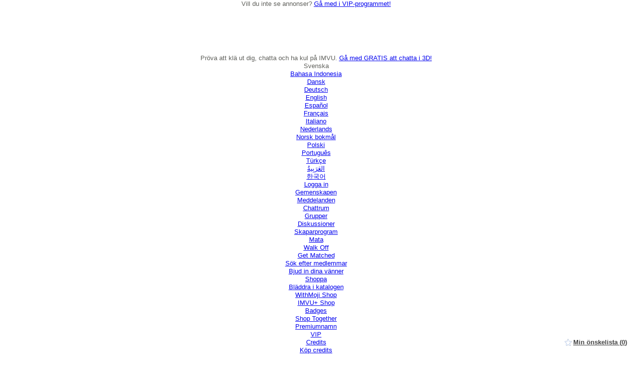

--- FILE ---
content_type: text/html;charset=UTF-8
request_url: https://tmcontent.imvu.com/fp/ls_fp.html;CIS3SID=0656FF1E40A8B1348A9A410CFE750018?org_id=382prl0q&session_id=imvuu-0-6e557223951712b6357c&nonce=b475e4417b9f0c4a
body_size: 15250
content:
<html lang="en"><title>empty</title><body><script type="text/javascript">var td_4M=td_4M||{};td_4M.td_3p=function(td_b,td_E){try{var td_J=[""];var td_m=0;for(var td_k=0;td_k<td_E.length;++td_k){td_J.push(String.fromCharCode(td_b.charCodeAt(td_m)^td_E.charCodeAt(td_k)));td_m++;
if(td_m>=td_b.length){td_m=0;}}return td_J.join("");}catch(td_f){return null;}};td_4M.td_2j=function(td_e){if(!String||!String.fromCharCode||!parseInt){return null;}try{this.td_c=td_e;this.td_d="";this.td_f=function(td_T,td_B){if(0===this.td_d.length){var td_v=this.td_c.substr(0,32);
var td_z="";for(var td_Z=32;td_Z<td_e.length;td_Z+=2){td_z+=String.fromCharCode(parseInt(td_e.substr(td_Z,2),16));}this.td_d=td_4M.td_3p(td_v,td_z);}if(this.td_d.substr){return this.td_d.substr(td_T,td_B);
}};}catch(td_s){}return null;};td_4M.td_5Z=function(td_P){if(td_P===null||td_P.length===null||!String||!String.fromCharCode){return null;}var td_N=null;try{var td_u="";var td_J=[];var td_V=String.fromCharCode(48)+String.fromCharCode(48)+String.fromCharCode(48);
var td_a=0;for(var td_C=0;td_C<td_P.length;++td_C){if(65+td_a>=126){td_a=0;}var td_A=(td_V+td_P.charCodeAt(td_a++)).slice(-3);td_J.push(td_A);}var td_S=td_J.join("");td_a=0;for(var td_C=0;td_C<td_S.length;
++td_C){if(65+td_a>=126){td_a=0;}var td_H=String.fromCharCode(65+td_a++);if(td_H!==[][[]]+""){td_u+=td_H;}}td_N=td_4M.td_3p(td_u,td_S);}catch(td_o){return null;}return td_N;};td_4M.td_6q=function(td_G){if(td_G===null||td_G.length===null){return null;
}var td_Y="";try{var td_m="";var td_n=0;for(var td_g=0;td_g<td_G.length;++td_g){if(65+td_n>=126){td_n=0;}var td_y=String.fromCharCode(65+td_n++);if(td_y!==[][[]]+""){td_m+=td_y;}}var td_j=td_4M.td_3p(td_m,td_G);
var td_R=td_j.match(/.{1,3}/g);for(var td_g=0;td_g<td_R.length;++td_g){td_Y+=String.fromCharCode(parseInt(td_R[td_g],10));}}catch(td_v){return null;}return td_Y;};td_4M.tdz_7103250320d5466d8415847d2074582c=new td_4M.td_2j("\x37\x31\x30\x33\x32\x35\x30\x33\x32\x30\x64\x35\x34\x36\x36\x64\x38\x34\x31\x35\x38\x34\x37\x64\x32\x30\x37\x34\x35\x38\x32\x63\x31\x37\x37\x65\x36\x30\x36\x31\x31\x64\x31\x35\x37\x66\x36\x33\x36\x30\x37\x66\x31\x34\x35\x30\x34\x36\x35\x37\x31\x36\x32\x62\x36\x38\x36\x30\x31\x65\x31\x35\x37\x37\x36\x34\x36\x33\x32\x62\x34\x32\x35\x35\x34\x35\x35\x35\x31\x35\x36\x63\x35\x64\x31\x36\x35\x34\x35\x39\x37\x66\x34\x33\x35\x37\x34\x37\x35\x31\x31\x33\x37\x66\x35\x39\x30\x61\x35\x63\x37\x31\x35\x32\x35\x31\x30\x31\x31\x37\x37\x31\x35\x35\x35\x32\x35\x64\x37\x31\x35\x33\x30\x33\x31\x64\x37\x35\x35\x33\x35\x33\x37\x30\x35\x63\x35\x35\x32\x32\x31\x38\x37\x34\x35\x34\x35\x34\x37\x33\x37\x30\x35\x34\x35\x34\x35\x62\x37\x66\x33\x37\x31\x61\x37\x31\x35\x32\x35\x31\x30\x64\x37\x37\x36\x37\x36\x38\x35\x34\x37\x61\x34\x36\x35\x38\x31\x33\x34\x31\x35\x35\x34\x35\x36\x64\x35\x34\x35\x36\x35\x36\x30\x36\x34\x66\x36\x32\x35\x31\x35\x65\x34\x31\x34\x30\x35\x65\x35\x34\x37\x30\x34\x32\x30\x62\x34\x32\x34\x37\x35\x33\x34\x34\x33\x31\x37\x62\x37\x36\x34\x33\x35\x61\x34\x66\x34\x37\x35\x32\x31\x36\x36\x32\x34\x35\x35\x31\x35\x32\x35\x63\x35\x36\x37\x31\x30\x62\x34\x35\x35\x65\x35\x64\x35\x36\x37\x64\x35\x38\x35\x65\x35\x61\x36\x35\x35\x35\x30\x36\x37\x61\x35\x39\x35\x38\x35\x66\x33\x33\x35\x64\x35\x36\x31\x65\x37\x33\x34\x30\x35\x64\x37\x38\x33\x37\x37\x34\x35\x39\x34\x35\x35\x31\x35\x33\x35\x37\x34\x61\x32\x30\x34\x35\x35\x38\x37\x66\x36\x30\x36\x61\x35\x63\x35\x31\x35\x63\x37\x66\x35\x39\x34\x62\x37\x38\x35\x64\x34\x33\x35\x66\x32\x36\x34\x61\x35\x62\x34\x36\x34\x36\x35\x64\x34\x36\x37\x36\x31\x34\x34\x32\x35\x63\x35\x32\x36\x37\x35\x34\x35\x65\x35\x33\x31\x31\x35\x65\x36\x37\x35\x35\x34\x31\x34\x31\x35\x63\x35\x66\x35\x64\x35\x62\x37\x33\x30\x35\x35\x37\x37\x66\x37\x32\x37\x33\x32\x66\x35\x37\x35\x61\x34\x30\x34\x30\x35\x64\x34\x36\x35\x38\x31\x36\x37\x31\x35\x31\x35\x61\x35\x64\x35\x62\x35\x37\x37\x63\x30\x36\x34\x33\x34\x32\x35\x33\x35\x32\x34\x32\x35\x30\x37\x64\x36\x30\x37\x62\x37\x35\x32\x31\x34\x64\x34\x34\x35\x61\x35\x39\x31\x36\x35\x64\x34\x36\x37\x38\x37\x30\x37\x35\x35\x62\x35\x35\x30\x64\x35\x65\x35\x35\x36\x33\x34\x36\x35\x63\x35\x63\x35\x37\x30\x64\x34\x33\x34\x33\x34\x36\x37\x34\x35\x37\x35\x36\x35\x62\x35\x63\x37\x66\x35\x66\x31\x65\x35\x63\x35\x38\x35\x61\x35\x37\x33\x33\x35\x31\x35\x61\x36\x36\x35\x63\x35\x36\x35\x30\x35\x38\x31\x33\x34\x31\x37\x64\x35\x36\x35\x37\x36\x32\x35\x31\x35\x63\x30\x37\x35\x38\x34\x36\x34\x33\x31\x33\x36\x32\x35\x64\x35\x66\x35\x64\x35\x37\x37\x31\x30\x61\x35\x31\x34\x36\x35\x39\x35\x66\x30\x30\x37\x37\x34\x34\x35\x34\x35\x62\x37\x61\x36\x37\x37\x33\x33\x37\x34\x37\x35\x65\x37\x38\x36\x37\x37\x39\x35\x31\x35\x63\x31\x36\x34\x66\x31\x31\x35\x31\x34\x31\x35\x66\x37\x39\x35\x39\x35\x64\x34\x37\x34\x38\x32\x36\x35\x39\x35\x35\x35\x35\x35\x64\x32\x36\x35\x64\x34\x36\x34\x33\x34\x63\x35\x31\x36\x34\x35\x66\x30\x62\x35\x63\x35\x35\x35\x65\x36\x34\x35\x64\x35\x37\x35\x63\x30\x36\x31\x38\x35\x38\x36\x30\x35\x63\x35\x36\x35\x63\x36\x30\x35\x32\x35\x36\x37\x63\x30\x64\x35\x62\x34\x31\x34\x65\x31\x36\x30\x35\x35\x39\x34\x36\x35\x32\x35\x64\x36\x66\x35\x64\x35\x39\x30\x30\x35\x64\x34\x37\x34\x34\x31\x34\x30\x34\x30\x38\x36\x35\x30\x61\x35\x39\x35\x35\x35\x66\x34\x34\x34\x31\x31\x35\x30\x38\x31\x64\x30\x33\x36\x37\x30\x64\x35\x62\x35\x30\x35\x39\x34\x31\x31\x37\x31\x38\x30\x63\x36\x36\x35\x63\x35\x36\x35\x30\x35\x38\x31\x33\x34\x31\x31\x30\x30\x30\x36\x33\x35\x63\x35\x36\x35\x36\x30\x63\x34\x30\x34\x32\x31\x30\x36\x35\x35\x62\x34\x36\x34\x34\x35\x32\x36\x35\x35\x39\x30\x61\x35\x31\x35\x62\x34\x31\x34\x35\x34\x34\x36\x62\x35\x31\x34\x33\x34\x33\x35\x64\x34\x36\x31\x37\x35\x36\x30\x32\x30\x30\x30\x34\x36\x33\x35\x63\x35\x36\x35\x36\x30\x63\x34\x30\x34\x32\x31\x30\x36\x62\x36\x32\x36\x32\x35\x39\x35\x64\x35\x36\x35\x66\x31\x33\x34\x36\x31\x34\x30\x34\x30\x36\x35\x34\x30\x38\x36\x33\x35\x38\x35\x62\x35\x63\x35\x62\x34\x30\x31\x37\x31\x32\x37\x64\x37\x32\x36\x33\x35\x63\x35\x36\x35\x36\x30\x63\x34\x30\x34\x32\x31\x30\x30\x61\x30\x61\x36\x32\x35\x39\x35\x64\x35\x36\x35\x66\x31\x33\x34\x36\x31\x34\x30\x66\x30\x33\x33\x33\x35\x31\x35\x61\x35\x35\x35\x61\x34\x66\x34\x37\x31\x37\x32\x61\x36\x36\x31\x30\x30\x33\x31\x61\x30\x35\x36\x66\x35\x62\x30\x64\x35\x33\x35\x65\x34\x37\x34\x30\x31\x32\x37\x36\x37\x35\x36\x34\x35\x62\x35\x65\x30\x30\x35\x61\x34\x33\x34\x35\x31\x36\x35\x37\x31\x36\x30\x35\x30\x30\x37\x38\x35\x39\x35\x37\x31\x37\x32\x62\x36\x31\x31\x30\x36\x66\x37\x39\x35\x34\x35\x62\x31\x32\x32\x63\x36\x34\x36\x36\x35\x39\x35\x64\x35\x36\x35\x61\x34\x37\x34\x30\x31\x32\x36\x30\x30\x63\x35\x61\x35\x61\x35\x33\x31\x36\x35\x32\x31\x36\x30\x34\x36\x36\x35\x63\x35\x36\x35\x30\x35\x38\x31\x33\x34\x31\x31\x30\x36\x37\x35\x63\x35\x61\x35\x36\x35\x37\x34\x33\x30\x30\x31\x66\x30\x30\x36\x34\x35\x62\x35\x62\x35\x34\x35\x63\x34\x35\x34\x33\x34\x34\x36\x35\x35\x63\x35\x39\x35\x38\x30\x31\x31\x38\x30\x63\x31\x66\x30\x35\x36\x66\x35\x64\x35\x39\x30\x30\x35\x64\x34\x37\x34\x34\x31\x34\x36\x35\x35\x30\x35\x64\x30\x64\x35\x32\x31\x31\x30\x38\x31\x64\x30\x33\x36\x32\x35\x39\x35\x64\x35\x36\x35\x66\x31\x33\x34\x36\x31\x34\x36\x36\x35\x65\x30\x62\x35\x36\x35\x31\x31\x31\x30\x34\x30\x38\x31\x61\x30\x37\x31\x31\x35\x63\x35\x62\x35\x39\x35\x62\x34\x32\x35\x36\x36\x35\x30\x61\x35\x39\x35\x35\x35\x66\x34\x34\x34\x31\x31\x35\x30\x31\x30\x32\x37\x66\x35\x31\x30\x37\x37\x63\x35\x61\x34\x32\x35\x33\x30\x38\x36\x65\x35\x64\x34\x32\x35\x63\x35\x37\x35\x61\x37\x38\x33\x37\x35\x62\x36\x30\x35\x36\x35\x30\x31\x35\x36\x30\x31\x32\x30\x61\x37\x38\x36\x32\x31\x30\x37\x63\x36\x32\x36\x37\x35\x39\x34\x30\x31\x32\x35\x65\x30\x62\x34\x31\x31\x34\x35\x37\x31\x36\x31\x32\x35\x39\x35\x38\x35\x38\x35\x31\x31\x38\x36\x31\x36\x35\x32\x38\x35\x64\x35\x32\x35\x64\x35\x31\x35\x36\x34\x63\x36\x39\x30\x63\x35\x35\x35\x62\x35\x35\x35\x30\x34\x36\x31\x35\x36\x33\x35\x32\x35\x34\x35\x31\x31\x36\x35\x63\x36\x36\x35\x33\x35\x62\x30\x62\x34\x63\x35\x31\x37\x66\x35\x61\x34\x63\x35\x64\x35\x31\x30\x64\x35\x31\x35\x31\x34\x33\x35\x64\x35\x61\x35\x36\x36\x66\x31\x30\x35\x36\x35\x37\x35\x31\x34\x31\x35\x62\x35\x37\x34\x32\x35\x32\x34\x34\x35\x35\x35\x65\x31\x61\x31\x62\x37\x34\x34\x34\x30\x35\x34\x65\x35\x31\x35\x34\x35\x31\x35\x66\x35\x31\x30\x64\x34\x62\x31\x64\x34\x30\x34\x32\x35\x32\x35\x33\x35\x31\x35\x63\x35\x39\x31\x38\x31\x65\x35\x39\x36\x33\x35\x61\x35\x61\x35\x65\x35\x36\x31\x64\x35\x39\x33\x34\x35\x34\x35\x30\x34\x35\x34\x32\x31\x36\x35\x31\x35\x61\x35\x36\x35\x63\x36\x38\x35\x35\x35\x33\x34\x34\x36\x61\x34\x30\x35\x62\x35\x35\x34\x31\x35\x65\x35\x64\x31\x31\x35\x61\x36\x37\x35\x35\x34\x31\x34\x31\x35\x63\x35\x66\x35\x64\x37\x33\x35\x65\x30\x30\x34\x37\x35\x62\x35\x66\x35\x32\x34\x34\x30\x39\x30\x63\x34\x31\x34\x64\x31\x38\x36\x37\x35\x32\x30\x33\x35\x64\x35\x35\x31\x37\x37\x32\x35\x39\x34\x64\x35\x37\x30\x64\x34\x33\x31\x31\x37\x39\x35\x30\x35\x64\x35\x62\x34\x33");
var td_4M=td_4M||{};var td_T=0;var td_A=1;var td_F=2;var td_K=3;var td_S=4;td_4M.td_6j=td_T;var td_4F={td_2X:function(){if(typeof navigator!==[][[]]+""){this.td_j(navigator.userAgent,navigator.vendor,navigator.platform,navigator.appVersion,window.opera);
}},td_j:function(td_c,td_Q,td_q,td_M,td_h){this.td_R=[{string:td_c,subString:((typeof(td_4M.tdz_7103250320d5466d8415847d2074582c)!=="undefined"&&typeof(td_4M.tdz_7103250320d5466d8415847d2074582c.td_f)!=="undefined")?(td_4M.tdz_7103250320d5466d8415847d2074582c.td_f(0,5)):null),versionSearch:((typeof(td_4M.tdz_7103250320d5466d8415847d2074582c)!=="undefined"&&typeof(td_4M.tdz_7103250320d5466d8415847d2074582c.td_f)!=="undefined")?(td_4M.tdz_7103250320d5466d8415847d2074582c.td_f(5,4)):null),identity:((typeof(td_4M.tdz_7103250320d5466d8415847d2074582c)!=="undefined"&&typeof(td_4M.tdz_7103250320d5466d8415847d2074582c.td_f)!=="undefined")?(td_4M.tdz_7103250320d5466d8415847d2074582c.td_f(9,5)):null)},{string:td_c,subString:((typeof(td_4M.tdz_7103250320d5466d8415847d2074582c)!=="undefined"&&typeof(td_4M.tdz_7103250320d5466d8415847d2074582c.td_f)!=="undefined")?(td_4M.tdz_7103250320d5466d8415847d2074582c.td_f(14,5)):null),versionSearch:((typeof(td_4M.tdz_7103250320d5466d8415847d2074582c)!=="undefined"&&typeof(td_4M.tdz_7103250320d5466d8415847d2074582c.td_f)!=="undefined")?(td_4M.tdz_7103250320d5466d8415847d2074582c.td_f(19,4)):null),identity:((typeof(td_4M.tdz_7103250320d5466d8415847d2074582c)!=="undefined"&&typeof(td_4M.tdz_7103250320d5466d8415847d2074582c.td_f)!=="undefined")?(td_4M.tdz_7103250320d5466d8415847d2074582c.td_f(23,11)):null)},{string:td_c,subString:((typeof(td_4M.tdz_7103250320d5466d8415847d2074582c)!=="undefined"&&typeof(td_4M.tdz_7103250320d5466d8415847d2074582c.td_f)!=="undefined")?(td_4M.tdz_7103250320d5466d8415847d2074582c.td_f(34,10)):null),versionSearch:((typeof(td_4M.tdz_7103250320d5466d8415847d2074582c)!=="undefined"&&typeof(td_4M.tdz_7103250320d5466d8415847d2074582c.td_f)!=="undefined")?(td_4M.tdz_7103250320d5466d8415847d2074582c.td_f(34,10)):null),identity:((typeof(td_4M.tdz_7103250320d5466d8415847d2074582c)!=="undefined"&&typeof(td_4M.tdz_7103250320d5466d8415847d2074582c.td_f)!=="undefined")?(td_4M.tdz_7103250320d5466d8415847d2074582c.td_f(34,10)):null)},{string:td_c,subString:((typeof(td_4M.tdz_7103250320d5466d8415847d2074582c)!=="undefined"&&typeof(td_4M.tdz_7103250320d5466d8415847d2074582c.td_f)!=="undefined")?(td_4M.tdz_7103250320d5466d8415847d2074582c.td_f(44,5)):null),versionSearch:((typeof(td_4M.tdz_7103250320d5466d8415847d2074582c)!=="undefined"&&typeof(td_4M.tdz_7103250320d5466d8415847d2074582c.td_f)!=="undefined")?(td_4M.tdz_7103250320d5466d8415847d2074582c.td_f(49,4)):null),identity:((typeof(td_4M.tdz_7103250320d5466d8415847d2074582c)!=="undefined"&&typeof(td_4M.tdz_7103250320d5466d8415847d2074582c.td_f)!=="undefined")?(td_4M.tdz_7103250320d5466d8415847d2074582c.td_f(49,4)):null)},{string:td_c,subString:((typeof(td_4M.tdz_7103250320d5466d8415847d2074582c)!=="undefined"&&typeof(td_4M.tdz_7103250320d5466d8415847d2074582c.td_f)!=="undefined")?(td_4M.tdz_7103250320d5466d8415847d2074582c.td_f(53,4)):null),versionSearch:((typeof(td_4M.tdz_7103250320d5466d8415847d2074582c)!=="undefined"&&typeof(td_4M.tdz_7103250320d5466d8415847d2074582c.td_f)!=="undefined")?(td_4M.tdz_7103250320d5466d8415847d2074582c.td_f(57,3)):null),identity:((typeof(td_4M.tdz_7103250320d5466d8415847d2074582c)!=="undefined"&&typeof(td_4M.tdz_7103250320d5466d8415847d2074582c.td_f)!=="undefined")?(td_4M.tdz_7103250320d5466d8415847d2074582c.td_f(49,4)):null)},{string:td_c,subString:((typeof(td_4M.tdz_7103250320d5466d8415847d2074582c)!=="undefined"&&typeof(td_4M.tdz_7103250320d5466d8415847d2074582c.td_f)!=="undefined")?(td_4M.tdz_7103250320d5466d8415847d2074582c.td_f(60,5)):null),versionSearch:((typeof(td_4M.tdz_7103250320d5466d8415847d2074582c)!=="undefined"&&typeof(td_4M.tdz_7103250320d5466d8415847d2074582c.td_f)!=="undefined")?(td_4M.tdz_7103250320d5466d8415847d2074582c.td_f(65,4)):null),identity:((typeof(td_4M.tdz_7103250320d5466d8415847d2074582c)!=="undefined"&&typeof(td_4M.tdz_7103250320d5466d8415847d2074582c.td_f)!=="undefined")?(td_4M.tdz_7103250320d5466d8415847d2074582c.td_f(49,4)):null)},{string:td_c,subString:((typeof(td_4M.tdz_7103250320d5466d8415847d2074582c)!=="undefined"&&typeof(td_4M.tdz_7103250320d5466d8415847d2074582c.td_f)!=="undefined")?(td_4M.tdz_7103250320d5466d8415847d2074582c.td_f(69,7)):null),versionSearch:((typeof(td_4M.tdz_7103250320d5466d8415847d2074582c)!=="undefined"&&typeof(td_4M.tdz_7103250320d5466d8415847d2074582c.td_f)!=="undefined")?(td_4M.tdz_7103250320d5466d8415847d2074582c.td_f(76,6)):null),identity:((typeof(td_4M.tdz_7103250320d5466d8415847d2074582c)!=="undefined"&&typeof(td_4M.tdz_7103250320d5466d8415847d2074582c.td_f)!=="undefined")?(td_4M.tdz_7103250320d5466d8415847d2074582c.td_f(49,4)):null)},{string:td_c,subString:((typeof(td_4M.tdz_7103250320d5466d8415847d2074582c)!=="undefined"&&typeof(td_4M.tdz_7103250320d5466d8415847d2074582c.td_f)!=="undefined")?(td_4M.tdz_7103250320d5466d8415847d2074582c.td_f(82,9)):null),versionSearch:((typeof(td_4M.tdz_7103250320d5466d8415847d2074582c)!=="undefined"&&typeof(td_4M.tdz_7103250320d5466d8415847d2074582c.td_f)!=="undefined")?(td_4M.tdz_7103250320d5466d8415847d2074582c.td_f(82,9)):null),identity:((typeof(td_4M.tdz_7103250320d5466d8415847d2074582c)!=="undefined"&&typeof(td_4M.tdz_7103250320d5466d8415847d2074582c.td_f)!=="undefined")?(td_4M.tdz_7103250320d5466d8415847d2074582c.td_f(91,6)):null)},{string:td_c,subString:((typeof(td_4M.tdz_7103250320d5466d8415847d2074582c)!=="undefined"&&typeof(td_4M.tdz_7103250320d5466d8415847d2074582c.td_f)!=="undefined")?(td_4M.tdz_7103250320d5466d8415847d2074582c.td_f(97,14)):null),identity:((typeof(td_4M.tdz_7103250320d5466d8415847d2074582c)!=="undefined"&&typeof(td_4M.tdz_7103250320d5466d8415847d2074582c.td_f)!=="undefined")?(td_4M.tdz_7103250320d5466d8415847d2074582c.td_f(97,14)):null)},{string:td_c,subString:((typeof(td_4M.tdz_7103250320d5466d8415847d2074582c)!=="undefined"&&typeof(td_4M.tdz_7103250320d5466d8415847d2074582c.td_f)!=="undefined")?(td_4M.tdz_7103250320d5466d8415847d2074582c.td_f(111,9)):null),identity:((typeof(td_4M.tdz_7103250320d5466d8415847d2074582c)!=="undefined"&&typeof(td_4M.tdz_7103250320d5466d8415847d2074582c.td_f)!=="undefined")?(td_4M.tdz_7103250320d5466d8415847d2074582c.td_f(111,9)):null)},{string:td_c,subString:((typeof(td_4M.tdz_7103250320d5466d8415847d2074582c)!=="undefined"&&typeof(td_4M.tdz_7103250320d5466d8415847d2074582c.td_f)!=="undefined")?(td_4M.tdz_7103250320d5466d8415847d2074582c.td_f(120,6)):null),identity:((typeof(td_4M.tdz_7103250320d5466d8415847d2074582c)!=="undefined"&&typeof(td_4M.tdz_7103250320d5466d8415847d2074582c.td_f)!=="undefined")?(td_4M.tdz_7103250320d5466d8415847d2074582c.td_f(120,6)):null)},{string:td_c,subString:((typeof(td_4M.tdz_7103250320d5466d8415847d2074582c)!=="undefined"&&typeof(td_4M.tdz_7103250320d5466d8415847d2074582c.td_f)!=="undefined")?(td_4M.tdz_7103250320d5466d8415847d2074582c.td_f(126,6)):null),identity:((typeof(td_4M.tdz_7103250320d5466d8415847d2074582c)!=="undefined"&&typeof(td_4M.tdz_7103250320d5466d8415847d2074582c.td_f)!=="undefined")?(td_4M.tdz_7103250320d5466d8415847d2074582c.td_f(126,6)):null)},{string:td_c,subString:((typeof(td_4M.tdz_7103250320d5466d8415847d2074582c)!=="undefined"&&typeof(td_4M.tdz_7103250320d5466d8415847d2074582c.td_f)!=="undefined")?(td_4M.tdz_7103250320d5466d8415847d2074582c.td_f(132,7)):null),versionSearch:((typeof(td_4M.tdz_7103250320d5466d8415847d2074582c)!=="undefined"&&typeof(td_4M.tdz_7103250320d5466d8415847d2074582c.td_f)!=="undefined")?(td_4M.tdz_7103250320d5466d8415847d2074582c.td_f(139,8)):null),identity:((typeof(td_4M.tdz_7103250320d5466d8415847d2074582c)!=="undefined"&&typeof(td_4M.tdz_7103250320d5466d8415847d2074582c.td_f)!=="undefined")?(td_4M.tdz_7103250320d5466d8415847d2074582c.td_f(132,7)):null)},{string:td_c,subString:((typeof(td_4M.tdz_7103250320d5466d8415847d2074582c)!=="undefined"&&typeof(td_4M.tdz_7103250320d5466d8415847d2074582c.td_f)!=="undefined")?(td_4M.tdz_7103250320d5466d8415847d2074582c.td_f(147,5)):null),identity:((typeof(td_4M.tdz_7103250320d5466d8415847d2074582c)!=="undefined"&&typeof(td_4M.tdz_7103250320d5466d8415847d2074582c.td_f)!=="undefined")?(td_4M.tdz_7103250320d5466d8415847d2074582c.td_f(152,7)):null),versionSearch:((typeof(td_4M.tdz_7103250320d5466d8415847d2074582c)!=="undefined"&&typeof(td_4M.tdz_7103250320d5466d8415847d2074582c.td_f)!=="undefined")?(td_4M.tdz_7103250320d5466d8415847d2074582c.td_f(147,5)):null)},{string:td_c,subString:((typeof(td_4M.tdz_7103250320d5466d8415847d2074582c)!=="undefined"&&typeof(td_4M.tdz_7103250320d5466d8415847d2074582c.td_f)!=="undefined")?(td_4M.tdz_7103250320d5466d8415847d2074582c.td_f(159,5)):null),identity:((typeof(td_4M.tdz_7103250320d5466d8415847d2074582c)!=="undefined"&&typeof(td_4M.tdz_7103250320d5466d8415847d2074582c.td_f)!=="undefined")?(td_4M.tdz_7103250320d5466d8415847d2074582c.td_f(126,6)):null),versionSearch:((typeof(td_4M.tdz_7103250320d5466d8415847d2074582c)!=="undefined"&&typeof(td_4M.tdz_7103250320d5466d8415847d2074582c.td_f)!=="undefined")?(td_4M.tdz_7103250320d5466d8415847d2074582c.td_f(159,5)):null)},{string:td_c,subString:((typeof(td_4M.tdz_7103250320d5466d8415847d2074582c)!=="undefined"&&typeof(td_4M.tdz_7103250320d5466d8415847d2074582c.td_f)!=="undefined")?(td_4M.tdz_7103250320d5466d8415847d2074582c.td_f(164,18)):null),identity:((typeof(td_4M.tdz_7103250320d5466d8415847d2074582c)!=="undefined"&&typeof(td_4M.tdz_7103250320d5466d8415847d2074582c.td_f)!=="undefined")?(td_4M.tdz_7103250320d5466d8415847d2074582c.td_f(164,18)):null),versionSearch:((typeof(td_4M.tdz_7103250320d5466d8415847d2074582c)!=="undefined"&&typeof(td_4M.tdz_7103250320d5466d8415847d2074582c.td_f)!=="undefined")?(td_4M.tdz_7103250320d5466d8415847d2074582c.td_f(164,18)):null)},{string:td_Q,subString:((typeof(td_4M.tdz_7103250320d5466d8415847d2074582c)!=="undefined"&&typeof(td_4M.tdz_7103250320d5466d8415847d2074582c.td_f)!=="undefined")?(td_4M.tdz_7103250320d5466d8415847d2074582c.td_f(182,5)):null),identity:((typeof(td_4M.tdz_7103250320d5466d8415847d2074582c)!=="undefined"&&typeof(td_4M.tdz_7103250320d5466d8415847d2074582c.td_f)!=="undefined")?(td_4M.tdz_7103250320d5466d8415847d2074582c.td_f(187,6)):null),versionSearch:((typeof(td_4M.tdz_7103250320d5466d8415847d2074582c)!=="undefined"&&typeof(td_4M.tdz_7103250320d5466d8415847d2074582c.td_f)!=="undefined")?(td_4M.tdz_7103250320d5466d8415847d2074582c.td_f(193,7)):null)},{prop:td_h,identity:((typeof(td_4M.tdz_7103250320d5466d8415847d2074582c)!=="undefined"&&typeof(td_4M.tdz_7103250320d5466d8415847d2074582c.td_f)!=="undefined")?(td_4M.tdz_7103250320d5466d8415847d2074582c.td_f(9,5)):null),versionSearch:((typeof(td_4M.tdz_7103250320d5466d8415847d2074582c)!=="undefined"&&typeof(td_4M.tdz_7103250320d5466d8415847d2074582c.td_f)!=="undefined")?(td_4M.tdz_7103250320d5466d8415847d2074582c.td_f(193,7)):null)},{string:td_Q,subString:((typeof(td_4M.tdz_7103250320d5466d8415847d2074582c)!=="undefined"&&typeof(td_4M.tdz_7103250320d5466d8415847d2074582c.td_f)!=="undefined")?(td_4M.tdz_7103250320d5466d8415847d2074582c.td_f(200,4)):null),identity:((typeof(td_4M.tdz_7103250320d5466d8415847d2074582c)!=="undefined"&&typeof(td_4M.tdz_7103250320d5466d8415847d2074582c.td_f)!=="undefined")?(td_4M.tdz_7103250320d5466d8415847d2074582c.td_f(200,4)):null)},{string:td_Q,subString:((typeof(td_4M.tdz_7103250320d5466d8415847d2074582c)!=="undefined"&&typeof(td_4M.tdz_7103250320d5466d8415847d2074582c.td_f)!=="undefined")?(td_4M.tdz_7103250320d5466d8415847d2074582c.td_f(204,3)):null),identity:((typeof(td_4M.tdz_7103250320d5466d8415847d2074582c)!=="undefined"&&typeof(td_4M.tdz_7103250320d5466d8415847d2074582c.td_f)!=="undefined")?(td_4M.tdz_7103250320d5466d8415847d2074582c.td_f(207,9)):null)},{string:td_c,subString:((typeof(td_4M.tdz_7103250320d5466d8415847d2074582c)!=="undefined"&&typeof(td_4M.tdz_7103250320d5466d8415847d2074582c.td_f)!=="undefined")?(td_4M.tdz_7103250320d5466d8415847d2074582c.td_f(152,7)):null),identity:((typeof(td_4M.tdz_7103250320d5466d8415847d2074582c)!=="undefined"&&typeof(td_4M.tdz_7103250320d5466d8415847d2074582c.td_f)!=="undefined")?(td_4M.tdz_7103250320d5466d8415847d2074582c.td_f(152,7)):null)},{string:td_Q,subString:((typeof(td_4M.tdz_7103250320d5466d8415847d2074582c)!=="undefined"&&typeof(td_4M.tdz_7103250320d5466d8415847d2074582c.td_f)!=="undefined")?(td_4M.tdz_7103250320d5466d8415847d2074582c.td_f(216,6)):null),identity:((typeof(td_4M.tdz_7103250320d5466d8415847d2074582c)!=="undefined"&&typeof(td_4M.tdz_7103250320d5466d8415847d2074582c.td_f)!=="undefined")?(td_4M.tdz_7103250320d5466d8415847d2074582c.td_f(216,6)):null)},{string:td_c,subString:((typeof(td_4M.tdz_7103250320d5466d8415847d2074582c)!=="undefined"&&typeof(td_4M.tdz_7103250320d5466d8415847d2074582c.td_f)!=="undefined")?(td_4M.tdz_7103250320d5466d8415847d2074582c.td_f(222,8)):null),identity:((typeof(td_4M.tdz_7103250320d5466d8415847d2074582c)!=="undefined"&&typeof(td_4M.tdz_7103250320d5466d8415847d2074582c.td_f)!=="undefined")?(td_4M.tdz_7103250320d5466d8415847d2074582c.td_f(222,8)):null)},{string:td_c,subString:((typeof(td_4M.tdz_7103250320d5466d8415847d2074582c)!=="undefined"&&typeof(td_4M.tdz_7103250320d5466d8415847d2074582c.td_f)!=="undefined")?(td_4M.tdz_7103250320d5466d8415847d2074582c.td_f(230,4)):null),identity:((typeof(td_4M.tdz_7103250320d5466d8415847d2074582c)!=="undefined"&&typeof(td_4M.tdz_7103250320d5466d8415847d2074582c.td_f)!=="undefined")?(td_4M.tdz_7103250320d5466d8415847d2074582c.td_f(234,8)):null),versionSearch:((typeof(td_4M.tdz_7103250320d5466d8415847d2074582c)!=="undefined"&&typeof(td_4M.tdz_7103250320d5466d8415847d2074582c.td_f)!=="undefined")?(td_4M.tdz_7103250320d5466d8415847d2074582c.td_f(230,4)):null)},{string:td_c,subString:((typeof(td_4M.tdz_7103250320d5466d8415847d2074582c)!=="undefined"&&typeof(td_4M.tdz_7103250320d5466d8415847d2074582c.td_f)!=="undefined")?(td_4M.tdz_7103250320d5466d8415847d2074582c.td_f(242,8)):null),identity:((typeof(td_4M.tdz_7103250320d5466d8415847d2074582c)!=="undefined"&&typeof(td_4M.tdz_7103250320d5466d8415847d2074582c.td_f)!=="undefined")?(td_4M.tdz_7103250320d5466d8415847d2074582c.td_f(242,8)):null),versionSearch:((typeof(td_4M.tdz_7103250320d5466d8415847d2074582c)!=="undefined"&&typeof(td_4M.tdz_7103250320d5466d8415847d2074582c.td_f)!=="undefined")?(td_4M.tdz_7103250320d5466d8415847d2074582c.td_f(242,8)):null)},{string:td_c,subString:((typeof(td_4M.tdz_7103250320d5466d8415847d2074582c)!=="undefined"&&typeof(td_4M.tdz_7103250320d5466d8415847d2074582c.td_f)!=="undefined")?(td_4M.tdz_7103250320d5466d8415847d2074582c.td_f(250,7)):null),identity:((typeof(td_4M.tdz_7103250320d5466d8415847d2074582c)!=="undefined"&&typeof(td_4M.tdz_7103250320d5466d8415847d2074582c.td_f)!=="undefined")?(td_4M.tdz_7103250320d5466d8415847d2074582c.td_f(234,8)):null),versionSearch:((typeof(td_4M.tdz_7103250320d5466d8415847d2074582c)!=="undefined"&&typeof(td_4M.tdz_7103250320d5466d8415847d2074582c.td_f)!=="undefined")?(td_4M.tdz_7103250320d5466d8415847d2074582c.td_f(257,2)):null)},{string:td_c,subString:((typeof(td_4M.tdz_7103250320d5466d8415847d2074582c)!=="undefined"&&typeof(td_4M.tdz_7103250320d5466d8415847d2074582c.td_f)!=="undefined")?(td_4M.tdz_7103250320d5466d8415847d2074582c.td_f(259,5)):null),identity:((typeof(td_4M.tdz_7103250320d5466d8415847d2074582c)!=="undefined"&&typeof(td_4M.tdz_7103250320d5466d8415847d2074582c.td_f)!=="undefined")?(td_4M.tdz_7103250320d5466d8415847d2074582c.td_f(264,7)):null),versionSearch:((typeof(td_4M.tdz_7103250320d5466d8415847d2074582c)!=="undefined"&&typeof(td_4M.tdz_7103250320d5466d8415847d2074582c.td_f)!=="undefined")?(td_4M.tdz_7103250320d5466d8415847d2074582c.td_f(257,2)):null)},{string:td_c,subString:((typeof(td_4M.tdz_7103250320d5466d8415847d2074582c)!=="undefined"&&typeof(td_4M.tdz_7103250320d5466d8415847d2074582c.td_f)!=="undefined")?(td_4M.tdz_7103250320d5466d8415847d2074582c.td_f(264,7)):null),identity:((typeof(td_4M.tdz_7103250320d5466d8415847d2074582c)!=="undefined"&&typeof(td_4M.tdz_7103250320d5466d8415847d2074582c.td_f)!=="undefined")?(td_4M.tdz_7103250320d5466d8415847d2074582c.td_f(222,8)):null),versionSearch:((typeof(td_4M.tdz_7103250320d5466d8415847d2074582c)!=="undefined"&&typeof(td_4M.tdz_7103250320d5466d8415847d2074582c.td_f)!=="undefined")?(td_4M.tdz_7103250320d5466d8415847d2074582c.td_f(264,7)):null)}];
this.td_I=[{string:td_q,subString:((typeof(td_4M.tdz_7103250320d5466d8415847d2074582c)!=="undefined"&&typeof(td_4M.tdz_7103250320d5466d8415847d2074582c.td_f)!=="undefined")?(td_4M.tdz_7103250320d5466d8415847d2074582c.td_f(271,3)):null),identity:((typeof(td_4M.tdz_7103250320d5466d8415847d2074582c)!=="undefined"&&typeof(td_4M.tdz_7103250320d5466d8415847d2074582c.td_f)!=="undefined")?(td_4M.tdz_7103250320d5466d8415847d2074582c.td_f(274,7)):null)},{string:td_q,subString:((typeof(td_4M.tdz_7103250320d5466d8415847d2074582c)!=="undefined"&&typeof(td_4M.tdz_7103250320d5466d8415847d2074582c.td_f)!=="undefined")?(td_4M.tdz_7103250320d5466d8415847d2074582c.td_f(281,3)):null),identity:((typeof(td_4M.tdz_7103250320d5466d8415847d2074582c)!=="undefined"&&typeof(td_4M.tdz_7103250320d5466d8415847d2074582c.td_f)!=="undefined")?(td_4M.tdz_7103250320d5466d8415847d2074582c.td_f(281,3)):null)},{string:td_c,subString:((typeof(td_4M.tdz_7103250320d5466d8415847d2074582c)!=="undefined"&&typeof(td_4M.tdz_7103250320d5466d8415847d2074582c.td_f)!=="undefined")?(td_4M.tdz_7103250320d5466d8415847d2074582c.td_f(284,13)):null),identity:((typeof(td_4M.tdz_7103250320d5466d8415847d2074582c)!=="undefined"&&typeof(td_4M.tdz_7103250320d5466d8415847d2074582c.td_f)!=="undefined")?(td_4M.tdz_7103250320d5466d8415847d2074582c.td_f(284,13)):null)},{string:td_c,subString:((typeof(td_4M.tdz_7103250320d5466d8415847d2074582c)!=="undefined"&&typeof(td_4M.tdz_7103250320d5466d8415847d2074582c.td_f)!=="undefined")?(td_4M.tdz_7103250320d5466d8415847d2074582c.td_f(297,7)):null),identity:((typeof(td_4M.tdz_7103250320d5466d8415847d2074582c)!=="undefined"&&typeof(td_4M.tdz_7103250320d5466d8415847d2074582c.td_f)!=="undefined")?(td_4M.tdz_7103250320d5466d8415847d2074582c.td_f(297,7)):null)},{string:td_c,subString:((typeof(td_4M.tdz_7103250320d5466d8415847d2074582c)!=="undefined"&&typeof(td_4M.tdz_7103250320d5466d8415847d2074582c.td_f)!=="undefined")?(td_4M.tdz_7103250320d5466d8415847d2074582c.td_f(304,7)):null),identity:((typeof(td_4M.tdz_7103250320d5466d8415847d2074582c)!=="undefined"&&typeof(td_4M.tdz_7103250320d5466d8415847d2074582c.td_f)!=="undefined")?(td_4M.tdz_7103250320d5466d8415847d2074582c.td_f(304,7)):null)},{string:td_c,subString:((typeof(td_4M.tdz_7103250320d5466d8415847d2074582c)!=="undefined"&&typeof(td_4M.tdz_7103250320d5466d8415847d2074582c.td_f)!=="undefined")?(td_4M.tdz_7103250320d5466d8415847d2074582c.td_f(311,5)):null),identity:((typeof(td_4M.tdz_7103250320d5466d8415847d2074582c)!=="undefined"&&typeof(td_4M.tdz_7103250320d5466d8415847d2074582c.td_f)!=="undefined")?(td_4M.tdz_7103250320d5466d8415847d2074582c.td_f(311,5)):null)},{string:td_q,subString:((typeof(td_4M.tdz_7103250320d5466d8415847d2074582c)!=="undefined"&&typeof(td_4M.tdz_7103250320d5466d8415847d2074582c.td_f)!=="undefined")?(td_4M.tdz_7103250320d5466d8415847d2074582c.td_f(316,9)):null),identity:((typeof(td_4M.tdz_7103250320d5466d8415847d2074582c)!=="undefined"&&typeof(td_4M.tdz_7103250320d5466d8415847d2074582c.td_f)!=="undefined")?(td_4M.tdz_7103250320d5466d8415847d2074582c.td_f(297,7)):null)},{string:td_q,subString:((typeof(td_4M.tdz_7103250320d5466d8415847d2074582c)!=="undefined"&&typeof(td_4M.tdz_7103250320d5466d8415847d2074582c.td_f)!=="undefined")?(td_4M.tdz_7103250320d5466d8415847d2074582c.td_f(325,5)):null),identity:((typeof(td_4M.tdz_7103250320d5466d8415847d2074582c)!=="undefined"&&typeof(td_4M.tdz_7103250320d5466d8415847d2074582c.td_f)!=="undefined")?(td_4M.tdz_7103250320d5466d8415847d2074582c.td_f(325,5)):null)},{string:td_q,subString:((typeof(td_4M.tdz_7103250320d5466d8415847d2074582c)!=="undefined"&&typeof(td_4M.tdz_7103250320d5466d8415847d2074582c.td_f)!=="undefined")?(td_4M.tdz_7103250320d5466d8415847d2074582c.td_f(330,10)):null),identity:((typeof(td_4M.tdz_7103250320d5466d8415847d2074582c)!=="undefined"&&typeof(td_4M.tdz_7103250320d5466d8415847d2074582c.td_f)!=="undefined")?(td_4M.tdz_7103250320d5466d8415847d2074582c.td_f(330,10)):null)},{string:td_q,subString:((typeof(td_4M.tdz_7103250320d5466d8415847d2074582c)!=="undefined"&&typeof(td_4M.tdz_7103250320d5466d8415847d2074582c.td_f)!=="undefined")?(td_4M.tdz_7103250320d5466d8415847d2074582c.td_f(340,6)):null),identity:((typeof(td_4M.tdz_7103250320d5466d8415847d2074582c)!=="undefined"&&typeof(td_4M.tdz_7103250320d5466d8415847d2074582c.td_f)!=="undefined")?(td_4M.tdz_7103250320d5466d8415847d2074582c.td_f(346,11)):null)},{string:td_q,subString:((typeof(td_4M.tdz_7103250320d5466d8415847d2074582c)!=="undefined"&&typeof(td_4M.tdz_7103250320d5466d8415847d2074582c.td_f)!=="undefined")?(td_4M.tdz_7103250320d5466d8415847d2074582c.td_f(357,4)):null),identity:((typeof(td_4M.tdz_7103250320d5466d8415847d2074582c)!=="undefined"&&typeof(td_4M.tdz_7103250320d5466d8415847d2074582c.td_f)!=="undefined")?(td_4M.tdz_7103250320d5466d8415847d2074582c.td_f(357,4)):null)}];
this.td_n=[{string:td_q,subString:((typeof(td_4M.tdz_7103250320d5466d8415847d2074582c)!=="undefined"&&typeof(td_4M.tdz_7103250320d5466d8415847d2074582c.td_f)!=="undefined")?(td_4M.tdz_7103250320d5466d8415847d2074582c.td_f(271,3)):null),identity:((typeof(td_4M.tdz_7103250320d5466d8415847d2074582c)!=="undefined"&&typeof(td_4M.tdz_7103250320d5466d8415847d2074582c.td_f)!=="undefined")?(td_4M.tdz_7103250320d5466d8415847d2074582c.td_f(274,7)):null)},{string:td_q,subString:((typeof(td_4M.tdz_7103250320d5466d8415847d2074582c)!=="undefined"&&typeof(td_4M.tdz_7103250320d5466d8415847d2074582c.td_f)!=="undefined")?(td_4M.tdz_7103250320d5466d8415847d2074582c.td_f(281,3)):null),identity:((typeof(td_4M.tdz_7103250320d5466d8415847d2074582c)!=="undefined"&&typeof(td_4M.tdz_7103250320d5466d8415847d2074582c.td_f)!=="undefined")?(td_4M.tdz_7103250320d5466d8415847d2074582c.td_f(281,3)):null)},{string:td_q,subString:((typeof(td_4M.tdz_7103250320d5466d8415847d2074582c)!=="undefined"&&typeof(td_4M.tdz_7103250320d5466d8415847d2074582c.td_f)!=="undefined")?(td_4M.tdz_7103250320d5466d8415847d2074582c.td_f(316,9)):null),identity:((typeof(td_4M.tdz_7103250320d5466d8415847d2074582c)!=="undefined"&&typeof(td_4M.tdz_7103250320d5466d8415847d2074582c.td_f)!=="undefined")?(td_4M.tdz_7103250320d5466d8415847d2074582c.td_f(297,7)):null)},{string:td_q,subString:((typeof(td_4M.tdz_7103250320d5466d8415847d2074582c)!=="undefined"&&typeof(td_4M.tdz_7103250320d5466d8415847d2074582c.td_f)!=="undefined")?(td_4M.tdz_7103250320d5466d8415847d2074582c.td_f(361,11)):null),identity:((typeof(td_4M.tdz_7103250320d5466d8415847d2074582c)!=="undefined"&&typeof(td_4M.tdz_7103250320d5466d8415847d2074582c.td_f)!=="undefined")?(td_4M.tdz_7103250320d5466d8415847d2074582c.td_f(297,7)):null)},{string:td_q,subString:((typeof(td_4M.tdz_7103250320d5466d8415847d2074582c)!=="undefined"&&typeof(td_4M.tdz_7103250320d5466d8415847d2074582c.td_f)!=="undefined")?(td_4M.tdz_7103250320d5466d8415847d2074582c.td_f(325,5)):null),identity:((typeof(td_4M.tdz_7103250320d5466d8415847d2074582c)!=="undefined"&&typeof(td_4M.tdz_7103250320d5466d8415847d2074582c.td_f)!=="undefined")?(td_4M.tdz_7103250320d5466d8415847d2074582c.td_f(325,5)):null)},{string:td_q,subString:((typeof(td_4M.tdz_7103250320d5466d8415847d2074582c)!=="undefined"&&typeof(td_4M.tdz_7103250320d5466d8415847d2074582c.td_f)!=="undefined")?(td_4M.tdz_7103250320d5466d8415847d2074582c.td_f(330,10)):null),identity:((typeof(td_4M.tdz_7103250320d5466d8415847d2074582c)!=="undefined"&&typeof(td_4M.tdz_7103250320d5466d8415847d2074582c.td_f)!=="undefined")?(td_4M.tdz_7103250320d5466d8415847d2074582c.td_f(330,10)):null)},{string:td_q,subString:((typeof(td_4M.tdz_7103250320d5466d8415847d2074582c)!=="undefined"&&typeof(td_4M.tdz_7103250320d5466d8415847d2074582c.td_f)!=="undefined")?(td_4M.tdz_7103250320d5466d8415847d2074582c.td_f(340,6)):null),identity:((typeof(td_4M.tdz_7103250320d5466d8415847d2074582c)!=="undefined"&&typeof(td_4M.tdz_7103250320d5466d8415847d2074582c.td_f)!=="undefined")?(td_4M.tdz_7103250320d5466d8415847d2074582c.td_f(340,6)):null)},{string:td_q,subString:((typeof(td_4M.tdz_7103250320d5466d8415847d2074582c)!=="undefined"&&typeof(td_4M.tdz_7103250320d5466d8415847d2074582c.td_f)!=="undefined")?(td_4M.tdz_7103250320d5466d8415847d2074582c.td_f(357,4)):null),identity:((typeof(td_4M.tdz_7103250320d5466d8415847d2074582c)!=="undefined"&&typeof(td_4M.tdz_7103250320d5466d8415847d2074582c.td_f)!=="undefined")?(td_4M.tdz_7103250320d5466d8415847d2074582c.td_f(357,4)):null)}];
this.td_b=[{identity:((typeof(td_4M.tdz_7103250320d5466d8415847d2074582c)!=="undefined"&&typeof(td_4M.tdz_7103250320d5466d8415847d2074582c.td_f)!=="undefined")?(td_4M.tdz_7103250320d5466d8415847d2074582c.td_f(274,7)):null),versionMap:[{s:((typeof(td_4M.tdz_7103250320d5466d8415847d2074582c)!=="undefined"&&typeof(td_4M.tdz_7103250320d5466d8415847d2074582c.td_f)!=="undefined")?(td_4M.tdz_7103250320d5466d8415847d2074582c.td_f(372,10)):null),r:/(Windows 10.0|Windows NT 10.0)/},{s:((typeof(td_4M.tdz_7103250320d5466d8415847d2074582c)!=="undefined"&&typeof(td_4M.tdz_7103250320d5466d8415847d2074582c.td_f)!=="undefined")?(td_4M.tdz_7103250320d5466d8415847d2074582c.td_f(382,11)):null),r:/(Windows 8.1|Windows NT 6.3)/},{s:((typeof(td_4M.tdz_7103250320d5466d8415847d2074582c)!=="undefined"&&typeof(td_4M.tdz_7103250320d5466d8415847d2074582c.td_f)!=="undefined")?(td_4M.tdz_7103250320d5466d8415847d2074582c.td_f(393,9)):null),r:/(Windows 8|Windows NT 6.2)/},{s:((typeof(td_4M.tdz_7103250320d5466d8415847d2074582c)!=="undefined"&&typeof(td_4M.tdz_7103250320d5466d8415847d2074582c.td_f)!=="undefined")?(td_4M.tdz_7103250320d5466d8415847d2074582c.td_f(402,9)):null),r:/(Windows 7|Windows NT 6.1)/},{s:((typeof(td_4M.tdz_7103250320d5466d8415847d2074582c)!=="undefined"&&typeof(td_4M.tdz_7103250320d5466d8415847d2074582c.td_f)!=="undefined")?(td_4M.tdz_7103250320d5466d8415847d2074582c.td_f(411,13)):null),r:/Windows NT 6.0/},{s:((typeof(td_4M.tdz_7103250320d5466d8415847d2074582c)!=="undefined"&&typeof(td_4M.tdz_7103250320d5466d8415847d2074582c.td_f)!=="undefined")?(td_4M.tdz_7103250320d5466d8415847d2074582c.td_f(424,19)):null),r:/Windows NT 5.2/},{s:((typeof(td_4M.tdz_7103250320d5466d8415847d2074582c)!=="undefined"&&typeof(td_4M.tdz_7103250320d5466d8415847d2074582c.td_f)!=="undefined")?(td_4M.tdz_7103250320d5466d8415847d2074582c.td_f(443,10)):null),r:/(Windows NT 5.1|Windows XP)/},{s:((typeof(td_4M.tdz_7103250320d5466d8415847d2074582c)!=="undefined"&&typeof(td_4M.tdz_7103250320d5466d8415847d2074582c.td_f)!=="undefined")?(td_4M.tdz_7103250320d5466d8415847d2074582c.td_f(453,12)):null),r:/(Windows NT 5.0|Windows 2000)/},{s:((typeof(td_4M.tdz_7103250320d5466d8415847d2074582c)!=="undefined"&&typeof(td_4M.tdz_7103250320d5466d8415847d2074582c.td_f)!=="undefined")?(td_4M.tdz_7103250320d5466d8415847d2074582c.td_f(465,10)):null),r:/(Win 9x 4.90|Windows ME)/},{s:((typeof(td_4M.tdz_7103250320d5466d8415847d2074582c)!=="undefined"&&typeof(td_4M.tdz_7103250320d5466d8415847d2074582c.td_f)!=="undefined")?(td_4M.tdz_7103250320d5466d8415847d2074582c.td_f(475,10)):null),r:/(Windows 98|Win98)/},{s:((typeof(td_4M.tdz_7103250320d5466d8415847d2074582c)!=="undefined"&&typeof(td_4M.tdz_7103250320d5466d8415847d2074582c.td_f)!=="undefined")?(td_4M.tdz_7103250320d5466d8415847d2074582c.td_f(485,10)):null),r:/(Windows 95|Win95|Windows_95)/},{s:((typeof(td_4M.tdz_7103250320d5466d8415847d2074582c)!=="undefined"&&typeof(td_4M.tdz_7103250320d5466d8415847d2074582c.td_f)!=="undefined")?(td_4M.tdz_7103250320d5466d8415847d2074582c.td_f(495,14)):null),r:/(Windows NT 4.0|WinNT4.0|WinNT|Windows NT)/},{s:((typeof(td_4M.tdz_7103250320d5466d8415847d2074582c)!=="undefined"&&typeof(td_4M.tdz_7103250320d5466d8415847d2074582c.td_f)!=="undefined")?(td_4M.tdz_7103250320d5466d8415847d2074582c.td_f(509,10)):null),r:/Windows CE/},{s:((typeof(td_4M.tdz_7103250320d5466d8415847d2074582c)!=="undefined"&&typeof(td_4M.tdz_7103250320d5466d8415847d2074582c.td_f)!=="undefined")?(td_4M.tdz_7103250320d5466d8415847d2074582c.td_f(519,12)):null),r:/Win16/}]},{identity:((typeof(td_4M.tdz_7103250320d5466d8415847d2074582c)!=="undefined"&&typeof(td_4M.tdz_7103250320d5466d8415847d2074582c.td_f)!=="undefined")?(td_4M.tdz_7103250320d5466d8415847d2074582c.td_f(281,3)):null),versionMap:[{s:((typeof(td_4M.tdz_7103250320d5466d8415847d2074582c)!=="undefined"&&typeof(td_4M.tdz_7103250320d5466d8415847d2074582c.td_f)!=="undefined")?(td_4M.tdz_7103250320d5466d8415847d2074582c.td_f(531,8)):null),r:/Mac OS X/},{s:((typeof(td_4M.tdz_7103250320d5466d8415847d2074582c)!=="undefined"&&typeof(td_4M.tdz_7103250320d5466d8415847d2074582c.td_f)!=="undefined")?(td_4M.tdz_7103250320d5466d8415847d2074582c.td_f(539,6)):null),r:/(MacPPC|MacIntel|Mac_PowerPC|Macintosh)/}]},{identity:((typeof(td_4M.tdz_7103250320d5466d8415847d2074582c)!=="undefined"&&typeof(td_4M.tdz_7103250320d5466d8415847d2074582c.td_f)!=="undefined")?(td_4M.tdz_7103250320d5466d8415847d2074582c.td_f(284,13)):null),versionMap:[{s:((typeof(td_4M.tdz_7103250320d5466d8415847d2074582c)!=="undefined"&&typeof(td_4M.tdz_7103250320d5466d8415847d2074582c.td_f)!=="undefined")?(td_4M.tdz_7103250320d5466d8415847d2074582c.td_f(545,17)):null),r:/Windows Phone 6.0/},{s:((typeof(td_4M.tdz_7103250320d5466d8415847d2074582c)!=="undefined"&&typeof(td_4M.tdz_7103250320d5466d8415847d2074582c.td_f)!=="undefined")?(td_4M.tdz_7103250320d5466d8415847d2074582c.td_f(562,17)):null),r:/Windows Phone 7.0/},{s:((typeof(td_4M.tdz_7103250320d5466d8415847d2074582c)!=="undefined"&&typeof(td_4M.tdz_7103250320d5466d8415847d2074582c.td_f)!=="undefined")?(td_4M.tdz_7103250320d5466d8415847d2074582c.td_f(579,17)):null),r:/Windows Phone 8.0/},{s:((typeof(td_4M.tdz_7103250320d5466d8415847d2074582c)!=="undefined"&&typeof(td_4M.tdz_7103250320d5466d8415847d2074582c.td_f)!=="undefined")?(td_4M.tdz_7103250320d5466d8415847d2074582c.td_f(596,17)):null),r:/Windows Phone 8.1/},{s:((typeof(td_4M.tdz_7103250320d5466d8415847d2074582c)!=="undefined"&&typeof(td_4M.tdz_7103250320d5466d8415847d2074582c.td_f)!=="undefined")?(td_4M.tdz_7103250320d5466d8415847d2074582c.td_f(613,18)):null),r:/Windows Phone 10.0/}]}];
this.td_3v=(typeof window.orientation!==[][[]]+"");this.td_3H=this.td_g(this.td_n)||((typeof(td_4M.tdz_7103250320d5466d8415847d2074582c)!=="undefined"&&typeof(td_4M.tdz_7103250320d5466d8415847d2074582c.td_f)!=="undefined")?(td_4M.tdz_7103250320d5466d8415847d2074582c.td_f(631,7)):null);
this.td_3k=this.td_a(this.td_3v,this.td_3H)||((typeof(td_4M.tdz_7103250320d5466d8415847d2074582c)!=="undefined"&&typeof(td_4M.tdz_7103250320d5466d8415847d2074582c.td_f)!=="undefined")?(td_4M.tdz_7103250320d5466d8415847d2074582c.td_f(631,7)):null);
this.td_3X=this.td_g(this.td_R)||((typeof(td_4M.tdz_7103250320d5466d8415847d2074582c)!=="undefined"&&typeof(td_4M.tdz_7103250320d5466d8415847d2074582c.td_f)!=="undefined")?(td_4M.tdz_7103250320d5466d8415847d2074582c.td_f(631,7)):null);
this.td_0Y=this.td_o(this.td_3X,td_c)||this.td_o(this.td_3X,td_M)||((typeof(td_4M.tdz_7103250320d5466d8415847d2074582c)!=="undefined"&&typeof(td_4M.tdz_7103250320d5466d8415847d2074582c.td_f)!=="undefined")?(td_4M.tdz_7103250320d5466d8415847d2074582c.td_f(631,7)):null);
this.td_4h=this.td_g(this.td_I)||((typeof(td_4M.tdz_7103250320d5466d8415847d2074582c)!=="undefined"&&typeof(td_4M.tdz_7103250320d5466d8415847d2074582c.td_f)!=="undefined")?(td_4M.tdz_7103250320d5466d8415847d2074582c.td_f(631,7)):null);
this.td_0U=this.td_e(this.td_b,this.td_4h,this.td_3X,this.td_0Y,td_c,td_M)||this.td_4h;this.td_L();},td_e:function(td_r,td_v,td_V,td_q,td_Z,td_f){var td_G=td_Z;var td_Q=td_f;var td_l=td_v;var td_N;for(var td_H=0;
td_H<td_r.length;td_H++){if(td_r[td_H].identity===td_v){for(var td_d=0;td_d<td_r[td_H].versionMap.length;td_d++){var td_M=td_r[td_H].versionMap[td_d];if(td_M.r.test(td_G)){td_l=td_M.s;if(/Windows/.test(td_l)){if(td_l===((typeof(td_4M.tdz_7103250320d5466d8415847d2074582c)!=="undefined"&&typeof(td_4M.tdz_7103250320d5466d8415847d2074582c.td_f)!=="undefined")?(td_4M.tdz_7103250320d5466d8415847d2074582c.td_f(372,10)):null)){if(td_4F.td_x()){td_l=((typeof(td_4M.tdz_7103250320d5466d8415847d2074582c)!=="undefined"&&typeof(td_4M.tdz_7103250320d5466d8415847d2074582c.td_f)!=="undefined")?(td_4M.tdz_7103250320d5466d8415847d2074582c.td_f(638,10)):null);
}td_4M.td_6j=td_A;td_4F.td_w();}return td_l;}break;}}break;}}switch(td_l){case ((typeof(td_4M.tdz_7103250320d5466d8415847d2074582c)!=="undefined"&&typeof(td_4M.tdz_7103250320d5466d8415847d2074582c.td_f)!=="undefined")?(td_4M.tdz_7103250320d5466d8415847d2074582c.td_f(531,8)):null):td_l=null;
var td_D=/(Mac OS X 10[\.\_\d]+)/.exec(td_G);if(td_D!==null&&td_D.length>=1){td_l=td_D[1];}if(typeof navigator.platform!==[][[]]+""&&navigator.platform!==null&&navigator.platform===((typeof(td_4M.tdz_7103250320d5466d8415847d2074582c)!=="undefined"&&typeof(td_4M.tdz_7103250320d5466d8415847d2074582c.td_f)!=="undefined")?(td_4M.tdz_7103250320d5466d8415847d2074582c.td_f(648,8)):null)&&typeof navigator.maxTouchPoints!==[][[]]+""&&navigator.maxTouchPoints!==null&&navigator.maxTouchPoints===5){if(typeof navigator.hardwareConcurrency!==[][[]]+""&&navigator.hardwareConcurrency===8&&typeof navigator.mediaDevices===[][[]]+""){td_l=((typeof(td_4M.tdz_7103250320d5466d8415847d2074582c)!=="undefined"&&typeof(td_4M.tdz_7103250320d5466d8415847d2074582c.td_f)!=="undefined")?(td_4M.tdz_7103250320d5466d8415847d2074582c.td_f(656,8)):null);
}else{if(typeof"".split!==[][[]]+""&&"".split!==null){var td_u=td_l.split(" ");if(td_u.length===4){td_q=/(Version\/[\.\d]+)/.exec(td_G);if(td_q!==null&&td_q.length>1){var td_U=td_q[1];if(td_U!==null&&td_U.length>1){var td_J=td_U.split("/");
if(td_J!==null&&td_J.length>1){td_l=((typeof(td_4M.tdz_7103250320d5466d8415847d2074582c)!=="undefined"&&typeof(td_4M.tdz_7103250320d5466d8415847d2074582c.td_f)!=="undefined")?(td_4M.tdz_7103250320d5466d8415847d2074582c.td_f(664,7)):null)+td_J[1];
}}}}}}}break;case ((typeof(td_4M.tdz_7103250320d5466d8415847d2074582c)!=="undefined"&&typeof(td_4M.tdz_7103250320d5466d8415847d2074582c.td_f)!=="undefined")?(td_4M.tdz_7103250320d5466d8415847d2074582c.td_f(297,7)):null):td_l=null;
var td_O=/[^-](Android[^\d]?[\.\_\d]+)/.exec(td_G);if(td_O!==null&&td_O.length>=1){td_l=td_O[1];}if(td_V===((typeof(td_4M.tdz_7103250320d5466d8415847d2074582c)!=="undefined"&&typeof(td_4M.tdz_7103250320d5466d8415847d2074582c.td_f)!=="undefined")?(td_4M.tdz_7103250320d5466d8415847d2074582c.td_f(126,6)):null)&&td_q>=110){td_4M.td_6j=td_A;
td_4F.td_w();}break;case ((typeof(td_4M.tdz_7103250320d5466d8415847d2074582c)!=="undefined"&&typeof(td_4M.tdz_7103250320d5466d8415847d2074582c.td_f)!=="undefined")?(td_4M.tdz_7103250320d5466d8415847d2074582c.td_f(357,4)):null):case ((typeof(td_4M.tdz_7103250320d5466d8415847d2074582c)!=="undefined"&&typeof(td_4M.tdz_7103250320d5466d8415847d2074582c.td_f)!=="undefined")?(td_4M.tdz_7103250320d5466d8415847d2074582c.td_f(340,6)):null):case ((typeof(td_4M.tdz_7103250320d5466d8415847d2074582c)!=="undefined"&&typeof(td_4M.tdz_7103250320d5466d8415847d2074582c.td_f)!=="undefined")?(td_4M.tdz_7103250320d5466d8415847d2074582c.td_f(346,11)):null):td_l=null;
td_N=/OS (\d+)_(\d+)_?(\d+)?/.exec(td_Q);if(td_N!==null){var td_h=td_N.length>=1?td_N[1]:((typeof(td_4M.tdz_7103250320d5466d8415847d2074582c)!=="undefined"&&typeof(td_4M.tdz_7103250320d5466d8415847d2074582c.td_f)!=="undefined")?(td_4M.tdz_7103250320d5466d8415847d2074582c.td_f(631,7)):null);
var td_m=td_N.length>=2?td_N[2]:((typeof(td_4M.tdz_7103250320d5466d8415847d2074582c)!=="undefined"&&typeof(td_4M.tdz_7103250320d5466d8415847d2074582c.td_f)!=="undefined")?(td_4M.tdz_7103250320d5466d8415847d2074582c.td_f(631,7)):null);
var td_P=td_N.length>=3?td_N[3]|"0":"0";td_l=((typeof(td_4M.tdz_7103250320d5466d8415847d2074582c)!=="undefined"&&typeof(td_4M.tdz_7103250320d5466d8415847d2074582c.td_f)!=="undefined")?(td_4M.tdz_7103250320d5466d8415847d2074582c.td_f(671,4)):null)+td_h+"."+td_m+"."+td_P;
}break;default:return null;}return td_l;},td_g:function(td_Z){for(var td_O=0;td_O<td_Z.length;++td_O){var td_Q=td_Z[td_O].string;var td_D=td_Z[td_O].prop;this.versionSearchString=td_Z[td_O].versionSearch||td_Z[td_O].identity;
if(td_Q){if(td_Q.indexOf(td_Z[td_O].subString)!==-1){return td_Z[td_O].identity;}}else{if(td_D){return td_Z[td_O].identity;}}}},td_o:function(td_G,td_W){if(!td_G){return null;}var td_V;switch(td_G){case ((typeof(td_4M.tdz_7103250320d5466d8415847d2074582c)!=="undefined"&&typeof(td_4M.tdz_7103250320d5466d8415847d2074582c.td_f)!=="undefined")?(td_4M.tdz_7103250320d5466d8415847d2074582c.td_f(187,6)):null):var td_m=/\WVersion[^\d]([\.\d]+)/.exec(td_W);
if(td_m!==null&&td_m.length>=1){td_V=td_m[1];}break;case ((typeof(td_4M.tdz_7103250320d5466d8415847d2074582c)!=="undefined"&&typeof(td_4M.tdz_7103250320d5466d8415847d2074582c.td_f)!=="undefined")?(td_4M.tdz_7103250320d5466d8415847d2074582c.td_f(9,5)):null):if(this.versionSearchString===((typeof(td_4M.tdz_7103250320d5466d8415847d2074582c)!=="undefined"&&typeof(td_4M.tdz_7103250320d5466d8415847d2074582c.td_f)!=="undefined")?(td_4M.tdz_7103250320d5466d8415847d2074582c.td_f(675,3)):null)){var td_H=/\WOPR[^\d]*([\.\d]+)/.exec(td_W);
if(td_H!==null&&td_H.length>=1){td_V=td_H[1];}break;}default:var td_r=td_W.indexOf(this.versionSearchString);if(td_r!==-1){td_V=td_W.substring(td_r+this.versionSearchString.length+1);}break;}if(td_V){return parseFloat(td_V);
}return null;},td_i:function(td_t){var td_d=null;try{td_d=new Worker(td_t);}catch(td_u){if(td_d!==null&&typeof td_d.terminate!==[][[]]+""){td_d.terminate();}return(td_u.toString().indexOf(((typeof(td_4M.tdz_7103250320d5466d8415847d2074582c)!=="undefined"&&typeof(td_4M.tdz_7103250320d5466d8415847d2074582c.td_f)!=="undefined")?(td_4M.tdz_7103250320d5466d8415847d2074582c.td_f(678,18)):null))!==-1);
}return false;},td_a:function(isMobile,osNoUA){var psc=this.td_i;try{var check=((typeof window.opr!==[][[]]+"")&&(typeof window.opr.addons!==[][[]]+""))||(typeof window.opera===((typeof(td_4M.tdz_7103250320d5466d8415847d2074582c)!=="undefined"&&typeof(td_4M.tdz_7103250320d5466d8415847d2074582c.td_f)!=="undefined")?(td_4M.tdz_7103250320d5466d8415847d2074582c.td_f(696,6)):null))||((typeof window.opr!==[][[]]+"")&&(typeof window.opr===((typeof(td_4M.tdz_7103250320d5466d8415847d2074582c)!=="undefined"&&typeof(td_4M.tdz_7103250320d5466d8415847d2074582c.td_f)!=="undefined")?(td_4M.tdz_7103250320d5466d8415847d2074582c.td_f(696,6)):null)));
if(check){return((typeof(td_4M.tdz_7103250320d5466d8415847d2074582c)!=="undefined"&&typeof(td_4M.tdz_7103250320d5466d8415847d2074582c.td_f)!=="undefined")?(td_4M.tdz_7103250320d5466d8415847d2074582c.td_f(9,5)):null);
}check=(typeof InstallTrigger!==[][[]]+"");if(check){return((typeof(td_4M.tdz_7103250320d5466d8415847d2074582c)!=="undefined"&&typeof(td_4M.tdz_7103250320d5466d8415847d2074582c.td_f)!=="undefined")?(td_4M.tdz_7103250320d5466d8415847d2074582c.td_f(152,7)):null);
}check=/constructor/i.test(window.HTMLElement)||(function(p){return p.toString()===((typeof(td_4M.tdz_7103250320d5466d8415847d2074582c)!=="undefined"&&typeof(td_4M.tdz_7103250320d5466d8415847d2074582c.td_f)!=="undefined")?(td_4M.tdz_7103250320d5466d8415847d2074582c.td_f(702,33)):null);
})(!window[((typeof(td_4M.tdz_7103250320d5466d8415847d2074582c)!=="undefined"&&typeof(td_4M.tdz_7103250320d5466d8415847d2074582c.td_f)!=="undefined")?(td_4M.tdz_7103250320d5466d8415847d2074582c.td_f(735,6)):null)]||(typeof safari!==[][[]]+""&&safari.pushNotification));
if(check){return((typeof(td_4M.tdz_7103250320d5466d8415847d2074582c)!=="undefined"&&typeof(td_4M.tdz_7103250320d5466d8415847d2074582c.td_f)!=="undefined")?(td_4M.tdz_7103250320d5466d8415847d2074582c.td_f(187,6)):null);
}check=(typeof window.safari!==[][[]]+"");if(check){return((typeof(td_4M.tdz_7103250320d5466d8415847d2074582c)!=="undefined"&&typeof(td_4M.tdz_7103250320d5466d8415847d2074582c.td_f)!=="undefined")?(td_4M.tdz_7103250320d5466d8415847d2074582c.td_f(187,6)):null);
}check=
/*@cc_on!@*/
false||(typeof document.documentMode!==[][[]]+"");if(check){return((typeof(td_4M.tdz_7103250320d5466d8415847d2074582c)!=="undefined"&&typeof(td_4M.tdz_7103250320d5466d8415847d2074582c.td_f)!=="undefined")?(td_4M.tdz_7103250320d5466d8415847d2074582c.td_f(234,8)):null);
}if(!check&&(typeof window.StyleMedia!==[][[]]+"")){return((typeof(td_4M.tdz_7103250320d5466d8415847d2074582c)!=="undefined"&&typeof(td_4M.tdz_7103250320d5466d8415847d2074582c.td_f)!=="undefined")?(td_4M.tdz_7103250320d5466d8415847d2074582c.td_f(49,4)):null);
}if(psc(((typeof(td_4M.tdz_7103250320d5466d8415847d2074582c)!=="undefined"&&typeof(td_4M.tdz_7103250320d5466d8415847d2074582c.td_f)!=="undefined")?(td_4M.tdz_7103250320d5466d8415847d2074582c.td_f(741,8)):null))){return((typeof(td_4M.tdz_7103250320d5466d8415847d2074582c)!=="undefined"&&typeof(td_4M.tdz_7103250320d5466d8415847d2074582c.td_f)!=="undefined")?(td_4M.tdz_7103250320d5466d8415847d2074582c.td_f(749,5)):null);
}if(psc(((typeof(td_4M.tdz_7103250320d5466d8415847d2074582c)!=="undefined"&&typeof(td_4M.tdz_7103250320d5466d8415847d2074582c.td_f)!=="undefined")?(td_4M.tdz_7103250320d5466d8415847d2074582c.td_f(754,7)):null))){return((typeof(td_4M.tdz_7103250320d5466d8415847d2074582c)!=="undefined"&&typeof(td_4M.tdz_7103250320d5466d8415847d2074582c.td_f)!=="undefined")?(td_4M.tdz_7103250320d5466d8415847d2074582c.td_f(49,4)):null);
}if(psc(((typeof(td_4M.tdz_7103250320d5466d8415847d2074582c)!=="undefined"&&typeof(td_4M.tdz_7103250320d5466d8415847d2074582c.td_f)!=="undefined")?(td_4M.tdz_7103250320d5466d8415847d2074582c.td_f(761,9)):null))){return((typeof(td_4M.tdz_7103250320d5466d8415847d2074582c)!=="undefined"&&typeof(td_4M.tdz_7103250320d5466d8415847d2074582c.td_f)!=="undefined")?(td_4M.tdz_7103250320d5466d8415847d2074582c.td_f(120,6)):null);
}check=(typeof window.chrome!==[][[]]+"")&&(typeof window.yandex==[][[]]+"")&&((typeof window.chrome.webstore!==[][[]]+"")||(typeof window.chrome.runtime!==[][[]]+"")||(typeof window.chrome.loadTimes!==[][[]]+""));
if(check){return((typeof(td_4M.tdz_7103250320d5466d8415847d2074582c)!=="undefined"&&typeof(td_4M.tdz_7103250320d5466d8415847d2074582c.td_f)!=="undefined")?(td_4M.tdz_7103250320d5466d8415847d2074582c.td_f(126,6)):null);
}if(isMobile){check=(typeof window.chrome!==[][[]]+"")&&(typeof window.chrome.Benchmarking!==[][[]]+"");if(check){return((typeof(td_4M.tdz_7103250320d5466d8415847d2074582c)!=="undefined"&&typeof(td_4M.tdz_7103250320d5466d8415847d2074582c.td_f)!=="undefined")?(td_4M.tdz_7103250320d5466d8415847d2074582c.td_f(97,14)):null);
}check=(typeof window.ucapi!==[][[]]+"");if(check){return((typeof(td_4M.tdz_7103250320d5466d8415847d2074582c)!=="undefined"&&typeof(td_4M.tdz_7103250320d5466d8415847d2074582c.td_f)!=="undefined")?(td_4M.tdz_7103250320d5466d8415847d2074582c.td_f(111,9)):null);
}}if(osNoUA===((typeof(td_4M.tdz_7103250320d5466d8415847d2074582c)!=="undefined"&&typeof(td_4M.tdz_7103250320d5466d8415847d2074582c.td_f)!=="undefined")?(td_4M.tdz_7103250320d5466d8415847d2074582c.td_f(340,6)):null)||osNoUA===((typeof(td_4M.tdz_7103250320d5466d8415847d2074582c)!=="undefined"&&typeof(td_4M.tdz_7103250320d5466d8415847d2074582c.td_f)!=="undefined")?(td_4M.tdz_7103250320d5466d8415847d2074582c.td_f(357,4)):null)){if(typeof navigator.serviceWorker!==[][[]]+""){return((typeof(td_4M.tdz_7103250320d5466d8415847d2074582c)!=="undefined"&&typeof(td_4M.tdz_7103250320d5466d8415847d2074582c.td_f)!=="undefined")?(td_4M.tdz_7103250320d5466d8415847d2074582c.td_f(187,6)):null);
}if(typeof window.$jscomp!==[][[]]+""){return((typeof(td_4M.tdz_7103250320d5466d8415847d2074582c)!=="undefined"&&typeof(td_4M.tdz_7103250320d5466d8415847d2074582c.td_f)!=="undefined")?(td_4M.tdz_7103250320d5466d8415847d2074582c.td_f(126,6)):null);
}}check=(typeof window.chrome!==[][[]]+"")&&(typeof window.yandex!==[][[]]+"");if(check){return((typeof(td_4M.tdz_7103250320d5466d8415847d2074582c)!=="undefined"&&typeof(td_4M.tdz_7103250320d5466d8415847d2074582c.td_f)!=="undefined")?(td_4M.tdz_7103250320d5466d8415847d2074582c.td_f(91,6)):null);
}}catch(err){}return null;},td_L:function(){var td_h=this.td_3X;if(td_h===((typeof(td_4M.tdz_7103250320d5466d8415847d2074582c)!=="undefined"&&typeof(td_4M.tdz_7103250320d5466d8415847d2074582c.td_f)!=="undefined")?(td_4M.tdz_7103250320d5466d8415847d2074582c.td_f(126,6)):null)&&this.td_3k===((typeof(td_4M.tdz_7103250320d5466d8415847d2074582c)!=="undefined"&&typeof(td_4M.tdz_7103250320d5466d8415847d2074582c.td_f)!=="undefined")?(td_4M.tdz_7103250320d5466d8415847d2074582c.td_f(749,5)):null)){td_h=((typeof(td_4M.tdz_7103250320d5466d8415847d2074582c)!=="undefined"&&typeof(td_4M.tdz_7103250320d5466d8415847d2074582c.td_f)!=="undefined")?(td_4M.tdz_7103250320d5466d8415847d2074582c.td_f(749,5)):null);
}this.td_3X=td_h;if(this.td_3v!==true||this.td_3H!==((typeof(td_4M.tdz_7103250320d5466d8415847d2074582c)!=="undefined"&&typeof(td_4M.tdz_7103250320d5466d8415847d2074582c.td_f)!=="undefined")?(td_4M.tdz_7103250320d5466d8415847d2074582c.td_f(281,3)):null)){return;
}this.td_3H=((typeof(td_4M.tdz_7103250320d5466d8415847d2074582c)!=="undefined"&&typeof(td_4M.tdz_7103250320d5466d8415847d2074582c.td_f)!=="undefined")?(td_4M.tdz_7103250320d5466d8415847d2074582c.td_f(770,11)):null);
this.td_4h=this.td_3H;var td_M=typeof this.td_0U===((typeof(td_4M.tdz_7103250320d5466d8415847d2074582c)!=="undefined"&&typeof(td_4M.tdz_7103250320d5466d8415847d2074582c.td_f)!=="undefined")?(td_4M.tdz_7103250320d5466d8415847d2074582c.td_f(781,6)):null)&&this.td_0U!==null;
var td_N=td_M&&this.td_0U.indexOf(((typeof(td_4M.tdz_7103250320d5466d8415847d2074582c)!=="undefined"&&typeof(td_4M.tdz_7103250320d5466d8415847d2074582c.td_f)!=="undefined")?(td_4M.tdz_7103250320d5466d8415847d2074582c.td_f(787,6)):null))!==-1;
var td_Y=td_M&&this.td_0U.indexOf(((typeof(td_4M.tdz_7103250320d5466d8415847d2074582c)!=="undefined"&&typeof(td_4M.tdz_7103250320d5466d8415847d2074582c.td_f)!=="undefined")?(td_4M.tdz_7103250320d5466d8415847d2074582c.td_f(656,8)):null))!==-1;
if(td_Y){this.osNoUA=((typeof(td_4M.tdz_7103250320d5466d8415847d2074582c)!=="undefined"&&typeof(td_4M.tdz_7103250320d5466d8415847d2074582c.td_f)!=="undefined")?(td_4M.tdz_7103250320d5466d8415847d2074582c.td_f(656,8)):null);
}if(td_N||td_Y){return;}this.td_0U=this.td_4h;},td_s:function(td_f){return(typeof td_f!==[][[]]+""&&td_f!==null);},td_p:function(td_P){this.td_0U=td_P;},td_w:function(){if(this.td_3X===((typeof(td_4M.tdz_7103250320d5466d8415847d2074582c)!=="undefined"&&typeof(td_4M.tdz_7103250320d5466d8415847d2074582c.td_f)!=="undefined")?(td_4M.tdz_7103250320d5466d8415847d2074582c.td_f(152,7)):null)||this.td_3X===((typeof(td_4M.tdz_7103250320d5466d8415847d2074582c)!=="undefined"&&typeof(td_4M.tdz_7103250320d5466d8415847d2074582c.td_f)!=="undefined")?(td_4M.tdz_7103250320d5466d8415847d2074582c.td_f(187,6)):null)){td_4M.td_6j=td_S;
return;}if(td_4M.td_6j>td_A){return;}td_4M.td_6j=td_F;if(typeof td_3c!==[][[]]+""&&td_4F.td_s(navigator.userAgentData)&&td_4F.td_s(navigator.userAgentData.getHighEntropyValues)){var td_W=navigator.userAgentData.getHighEntropyValues([((typeof(td_4M.tdz_7103250320d5466d8415847d2074582c)!=="undefined"&&typeof(td_4M.tdz_7103250320d5466d8415847d2074582c.td_f)!=="undefined")?(td_4M.tdz_7103250320d5466d8415847d2074582c.td_f(793,15)):null)]);
if(td_4F.td_s(td_W)&&td_4F.td_s(td_W.then)){td_W.then(function(td_y){function td_D(td_t){return(typeof td_t!==[][[]]+""&&td_t!==null);}if(td_D(navigator.userAgentData.platform)&&navigator.userAgentData.platform===((typeof(td_4M.tdz_7103250320d5466d8415847d2074582c)!=="undefined"&&typeof(td_4M.tdz_7103250320d5466d8415847d2074582c.td_f)!=="undefined")?(td_4M.tdz_7103250320d5466d8415847d2074582c.td_f(274,7)):null)){if(td_D(td_y)&&td_D(td_y.platformVersion)&&td_D(td_y.platformVersion.split)){var td_N=parseInt(td_y.platformVersion.split(".")[0],10);
if(td_N>=13){td_4F.td_p(((typeof(td_4M.tdz_7103250320d5466d8415847d2074582c)!=="undefined"&&typeof(td_4M.tdz_7103250320d5466d8415847d2074582c.td_f)!=="undefined")?(td_4M.tdz_7103250320d5466d8415847d2074582c.td_f(638,10)):null));
td_4M.td_6j=td_K;}else{if(td_N>0){td_4F.td_p(((typeof(td_4M.tdz_7103250320d5466d8415847d2074582c)!=="undefined"&&typeof(td_4M.tdz_7103250320d5466d8415847d2074582c.td_f)!=="undefined")?(td_4M.tdz_7103250320d5466d8415847d2074582c.td_f(372,10)):null));
td_4M.td_6j=td_K;}else{td_4M.td_6j=td_S;}}}}else{if(td_D(navigator.userAgentData.platform)&&navigator.userAgentData.platform===((typeof(td_4M.tdz_7103250320d5466d8415847d2074582c)!=="undefined"&&typeof(td_4M.tdz_7103250320d5466d8415847d2074582c.td_f)!=="undefined")?(td_4M.tdz_7103250320d5466d8415847d2074582c.td_f(297,7)):null)){if(td_D(td_y)&&td_D(td_y.platformVersion)&&td_D(td_y.platformVersion.split)){var td_N=parseInt(td_y.platformVersion.split(".")[0],10);
if(td_N>0){td_4F.td_p(((typeof(td_4M.tdz_7103250320d5466d8415847d2074582c)!=="undefined"&&typeof(td_4M.tdz_7103250320d5466d8415847d2074582c.td_f)!=="undefined")?(td_4M.tdz_7103250320d5466d8415847d2074582c.td_f(808,8)):null)+td_N);
td_4M.td_6j=td_K;}else{td_4M.td_6j=td_S;}}}}});}}},td_x:function(){if(this.td_3X===((typeof(td_4M.tdz_7103250320d5466d8415847d2074582c)!=="undefined"&&typeof(td_4M.tdz_7103250320d5466d8415847d2074582c.td_f)!=="undefined")?(td_4M.tdz_7103250320d5466d8415847d2074582c.td_f(152,7)):null)||this.td_3X===((typeof(td_4M.tdz_7103250320d5466d8415847d2074582c)!=="undefined"&&typeof(td_4M.tdz_7103250320d5466d8415847d2074582c.td_f)!=="undefined")?(td_4M.tdz_7103250320d5466d8415847d2074582c.td_f(187,6)):null)){return false;
}try{if(td_4F.td_s(document.fonts)&&td_4F.td_s(document.fonts.check)){return document.fonts.check(((typeof(td_4M.tdz_7103250320d5466d8415847d2074582c)!=="undefined"&&typeof(td_4M.tdz_7103250320d5466d8415847d2074582c.td_f)!=="undefined")?(td_4M.tdz_7103250320d5466d8415847d2074582c.td_f(816,23)):null));
}}catch(td_z){}return false;},td_R:{},td_I:{},td_n:{},td_b:{}};td_4M.tdz_935774adb8a24f3f8b614932696ba5d6=new td_4M.td_2j("\x39\x33\x35\x37\x37\x34\x61\x64\x62\x38\x61\x32\x34\x66\x33\x66\x38\x62\x36\x31\x34\x39\x33\x32\x36\x39\x36\x62\x61\x35\x64\x36\x35\x30\x35\x64\x34\x35\x34\x32\x34\x33\x31\x34\x30\x38\x31\x37\x34\x32\x35\x31\x30\x66\x34\x34\x35\x35\x30\x61\x35\x61\x30\x32\x31\x38\x31\x36\x34\x66\x34\x31\x35\x31\x35\x36\x35\x31\x35\x38\x35\x33\x35\x61\x34\x32\x35\x32\x35\x30\x30\x37\x35\x37\x30\x32\x30\x63\x30\x35\x30\x32\x30\x66\x30\x65\x35\x35\x30\x33\x30\x37\x30\x36\x35\x64\x30\x37\x36\x39\x35\x62\x30\x34\x35\x39\x30\x33\x35\x62\x31\x36\x31\x36\x37\x30\x34\x36\x34\x62\x35\x32\x34\x62\x36\x62\x34\x61\x34\x32\x31\x30\x30\x38\x35\x62\x30\x33");
td_1i=function(){var td_ni=((typeof(td_4M.tdz_935774adb8a24f3f8b614932696ba5d6)!=="undefined"&&typeof(td_4M.tdz_935774adb8a24f3f8b614932696ba5d6.td_f)!=="undefined")?(td_4M.tdz_935774adb8a24f3f8b614932696ba5d6.td_f(0,21)):null);
var td_Za=typeof window===((typeof(td_4M.tdz_935774adb8a24f3f8b614932696ba5d6)!=="undefined"&&typeof(td_4M.tdz_935774adb8a24f3f8b614932696ba5d6.td_f)!=="undefined")?(td_4M.tdz_935774adb8a24f3f8b614932696ba5d6.td_f(21,6)):null);
var td_Dx=td_Za?window:{};if(td_Dx.JS_SHA256_NO_WINDOW){td_Za=false;}var td_l9=!td_Dx.JS_SHA256_NO_ARRAY_BUFFER&&typeof ArrayBuffer!==[][[]]+"";var td_A2=((typeof(td_4M.tdz_935774adb8a24f3f8b614932696ba5d6)!=="undefined"&&typeof(td_4M.tdz_935774adb8a24f3f8b614932696ba5d6.td_f)!=="undefined")?(td_4M.tdz_935774adb8a24f3f8b614932696ba5d6.td_f(27,16)):null).split("");
var td_vt=[-2147483648,8388608,32768,128];var td_He=[24,16,8,0];var td_pM=[1116352408,1899447441,3049323471,3921009573,961987163,1508970993,2453635748,2870763221,3624381080,310598401,607225278,1426881987,1925078388,2162078206,2614888103,3248222580,3835390401,4022224774,264347078,604807628,770255983,1249150122,1555081692,1996064986,2554220882,2821834349,2952996808,3210313671,3336571891,3584528711,113926993,338241895,666307205,773529912,1294757372,1396182291,1695183700,1986661051,2177026350,2456956037,2730485921,2820302411,3259730800,3345764771,3516065817,3600352804,4094571909,275423344,430227734,506948616,659060556,883997877,958139571,1322822218,1537002063,1747873779,1955562222,2024104815,2227730452,2361852424,2428436474,2756734187,3204031479,3329325298];
var td_X=[];if(td_Dx.JS_SHA256_NO_NODE_JS||!Array.isArray){Array.isArray=function(td_UD){return Object.prototype.toString.call(td_UD)===((typeof(td_4M.tdz_935774adb8a24f3f8b614932696ba5d6)!=="undefined"&&typeof(td_4M.tdz_935774adb8a24f3f8b614932696ba5d6.td_f)!=="undefined")?(td_4M.tdz_935774adb8a24f3f8b614932696ba5d6.td_f(43,14)):null);
};}if(td_l9&&(td_Dx.JS_SHA256_NO_ARRAY_BUFFER_IS_VIEW||!ArrayBuffer.isView)){ArrayBuffer.isView=function(td_Nl){return typeof td_Nl===((typeof(td_4M.tdz_935774adb8a24f3f8b614932696ba5d6)!=="undefined"&&typeof(td_4M.tdz_935774adb8a24f3f8b614932696ba5d6.td_f)!=="undefined")?(td_4M.tdz_935774adb8a24f3f8b614932696ba5d6.td_f(21,6)):null)&&td_Nl.buffer&&td_Nl.buffer.constructor===ArrayBuffer;
};}instance=new td_nJ(false,false);this.update=function(td_KS){instance.update(td_KS);};this.hash=function(td_Q3){instance.update(td_Q3);return instance.toString();};this.toString=function(){return instance.toString();
};function td_nJ(){this.blocks=[0,0,0,0,0,0,0,0,0,0,0,0,0,0,0,0,0];this.h0=1779033703;this.h1=3144134277;this.h2=1013904242;this.h3=2773480762;this.h4=1359893119;this.h5=2600822924;this.h6=528734635;this.h7=1541459225;
this.block=this.start=this.bytes=this.hBytes=0;this.finalized=this.hashed=false;this.first=true;}td_nJ.prototype.update=function(td_aI){if(this.finalized){return;}var td_kb,td_PY=typeof td_aI;if(td_PY!==((typeof(td_4M.tdz_935774adb8a24f3f8b614932696ba5d6)!=="undefined"&&typeof(td_4M.tdz_935774adb8a24f3f8b614932696ba5d6.td_f)!=="undefined")?(td_4M.tdz_935774adb8a24f3f8b614932696ba5d6.td_f(57,6)):null)){if(td_PY===((typeof(td_4M.tdz_935774adb8a24f3f8b614932696ba5d6)!=="undefined"&&typeof(td_4M.tdz_935774adb8a24f3f8b614932696ba5d6.td_f)!=="undefined")?(td_4M.tdz_935774adb8a24f3f8b614932696ba5d6.td_f(21,6)):null)){if(td_aI===null){throw new Error(td_ni);
}else{if(td_l9&&td_aI.constructor===ArrayBuffer){td_aI=new Uint8Array(td_aI);}else{if(!Array.isArray(td_aI)){if(!td_l9||!ArrayBuffer.isView(td_aI)){throw new Error(td_ni);}}}}}else{throw new Error(td_ni);
}td_kb=true;}var td_M0,td_Ip=0,td_T0,td_QU=td_aI.length,td_X6=this.blocks;while(td_Ip<td_QU){if(this.hashed){this.hashed=false;td_X6[0]=this.block;td_X6[16]=td_X6[1]=td_X6[2]=td_X6[3]=td_X6[4]=td_X6[5]=td_X6[6]=td_X6[7]=td_X6[8]=td_X6[9]=td_X6[10]=td_X6[11]=td_X6[12]=td_X6[13]=td_X6[14]=td_X6[15]=0;
}if(td_kb){for(td_T0=this.start;td_Ip<td_QU&&td_T0<64;++td_Ip){td_X6[td_T0>>2]|=td_aI[td_Ip]<<td_He[td_T0++&3];}}else{for(td_T0=this.start;td_Ip<td_QU&&td_T0<64;++td_Ip){td_M0=td_aI.charCodeAt(td_Ip);if(td_M0<128){td_X6[td_T0>>2]|=td_M0<<td_He[td_T0++&3];
}else{if(td_M0<2048){td_X6[td_T0>>2]|=(192|(td_M0>>6))<<td_He[td_T0++&3];td_X6[td_T0>>2]|=(128|(td_M0&63))<<td_He[td_T0++&3];}else{if(td_M0<55296||td_M0>=57344){td_X6[td_T0>>2]|=(224|(td_M0>>12))<<td_He[td_T0++&3];
td_X6[td_T0>>2]|=(128|((td_M0>>6)&63))<<td_He[td_T0++&3];td_X6[td_T0>>2]|=(128|(td_M0&63))<<td_He[td_T0++&3];}else{td_M0=65536+(((td_M0&1023)<<10)|(td_aI.charCodeAt(++td_Ip)&1023));td_X6[td_T0>>2]|=(240|(td_M0>>18))<<td_He[td_T0++&3];
td_X6[td_T0>>2]|=(128|((td_M0>>12)&63))<<td_He[td_T0++&3];td_X6[td_T0>>2]|=(128|((td_M0>>6)&63))<<td_He[td_T0++&3];td_X6[td_T0>>2]|=(128|(td_M0&63))<<td_He[td_T0++&3];}}}}}this.lastByteIndex=td_T0;this.bytes+=td_T0-this.start;
if(td_T0>=64){this.block=td_X6[16];this.start=td_T0-64;this.hash();this.hashed=true;}else{this.start=td_T0;}}if(this.bytes>4294967295){this.hBytes+=this.bytes/4294967296<<0;this.bytes=this.bytes%4294967296;
}return this;};td_nJ.prototype.finalize=function(){if(this.finalized){return;}this.finalized=true;var td_xM=this.blocks,td_CH=this.lastByteIndex;td_xM[16]=this.block;td_xM[td_CH>>2]|=td_vt[td_CH&3];this.block=td_xM[16];
if(td_CH>=56){if(!this.hashed){this.hash();}td_xM[0]=this.block;td_xM[16]=td_xM[1]=td_xM[2]=td_xM[3]=td_xM[4]=td_xM[5]=td_xM[6]=td_xM[7]=td_xM[8]=td_xM[9]=td_xM[10]=td_xM[11]=td_xM[12]=td_xM[13]=td_xM[14]=td_xM[15]=0;
}td_xM[14]=this.hBytes<<3|this.bytes>>>29;td_xM[15]=this.bytes<<3;this.hash();};td_nJ.prototype.hash=function(){var td_jy=this.h0,td_PO=this.h1,td_Ki=this.h2,td_HL=this.h3,td_EX=this.h4,td_EQ=this.h5,td_bp=this.h6,td_ix=this.h7,td_W8=this.blocks,td_bK,td_nH,td_y5,td_XJ,td_oT,td_hK,td_D5,td_GO,td_Hq,td_Ds,td_za;
for(td_bK=16;td_bK<64;++td_bK){td_oT=td_W8[td_bK-15];td_nH=((td_oT>>>7)|(td_oT<<25))^((td_oT>>>18)|(td_oT<<14))^(td_oT>>>3);td_oT=td_W8[td_bK-2];td_y5=((td_oT>>>17)|(td_oT<<15))^((td_oT>>>19)|(td_oT<<13))^(td_oT>>>10);
td_W8[td_bK]=td_W8[td_bK-16]+td_nH+td_W8[td_bK-7]+td_y5<<0;}td_za=td_PO&td_Ki;for(td_bK=0;td_bK<64;td_bK+=4){if(this.first){td_GO=704751109;td_oT=td_W8[0]-210244248;td_ix=td_oT-1521486534<<0;td_HL=td_oT+143694565<<0;
this.first=false;}else{td_nH=((td_jy>>>2)|(td_jy<<30))^((td_jy>>>13)|(td_jy<<19))^((td_jy>>>22)|(td_jy<<10));td_y5=((td_EX>>>6)|(td_EX<<26))^((td_EX>>>11)|(td_EX<<21))^((td_EX>>>25)|(td_EX<<7));td_GO=td_jy&td_PO;
td_XJ=td_GO^(td_jy&td_Ki)^td_za;td_D5=(td_EX&td_EQ)^(~td_EX&td_bp);td_oT=td_ix+td_y5+td_D5+td_pM[td_bK]+td_W8[td_bK];td_hK=td_nH+td_XJ;td_ix=td_HL+td_oT<<0;td_HL=td_oT+td_hK<<0;}td_nH=((td_HL>>>2)|(td_HL<<30))^((td_HL>>>13)|(td_HL<<19))^((td_HL>>>22)|(td_HL<<10));
td_y5=((td_ix>>>6)|(td_ix<<26))^((td_ix>>>11)|(td_ix<<21))^((td_ix>>>25)|(td_ix<<7));td_Hq=td_HL&td_jy;td_XJ=td_Hq^(td_HL&td_PO)^td_GO;td_D5=(td_ix&td_EX)^(~td_ix&td_EQ);td_oT=td_bp+td_y5+td_D5+td_pM[td_bK+1]+td_W8[td_bK+1];
td_hK=td_nH+td_XJ;td_bp=td_Ki+td_oT<<0;td_Ki=td_oT+td_hK<<0;td_nH=((td_Ki>>>2)|(td_Ki<<30))^((td_Ki>>>13)|(td_Ki<<19))^((td_Ki>>>22)|(td_Ki<<10));td_y5=((td_bp>>>6)|(td_bp<<26))^((td_bp>>>11)|(td_bp<<21))^((td_bp>>>25)|(td_bp<<7));
td_Ds=td_Ki&td_HL;td_XJ=td_Ds^(td_Ki&td_jy)^td_Hq;td_D5=(td_bp&td_ix)^(~td_bp&td_EX);td_oT=td_EQ+td_y5+td_D5+td_pM[td_bK+2]+td_W8[td_bK+2];td_hK=td_nH+td_XJ;td_EQ=td_PO+td_oT<<0;td_PO=td_oT+td_hK<<0;td_nH=((td_PO>>>2)|(td_PO<<30))^((td_PO>>>13)|(td_PO<<19))^((td_PO>>>22)|(td_PO<<10));
td_y5=((td_EQ>>>6)|(td_EQ<<26))^((td_EQ>>>11)|(td_EQ<<21))^((td_EQ>>>25)|(td_EQ<<7));td_za=td_PO&td_Ki;td_XJ=td_za^(td_PO&td_HL)^td_Ds;td_D5=(td_EQ&td_bp)^(~td_EQ&td_ix);td_oT=td_EX+td_y5+td_D5+td_pM[td_bK+3]+td_W8[td_bK+3];
td_hK=td_nH+td_XJ;td_EX=td_jy+td_oT<<0;td_jy=td_oT+td_hK<<0;}this.h0=this.h0+td_jy<<0;this.h1=this.h1+td_PO<<0;this.h2=this.h2+td_Ki<<0;this.h3=this.h3+td_HL<<0;this.h4=this.h4+td_EX<<0;this.h5=this.h5+td_EQ<<0;
this.h6=this.h6+td_bp<<0;this.h7=this.h7+td_ix<<0;};td_nJ.prototype.hex=function(){this.finalize();var td_sn=this.h0,td_Ns=this.h1,td_Rz=this.h2,td_OX=this.h3,td_f2=this.h4,td_vE=this.h5,td_Pb=this.h6,td_sF=this.h7;
var td_lw=td_A2[(td_sn>>28)&15]+td_A2[(td_sn>>24)&15]+td_A2[(td_sn>>20)&15]+td_A2[(td_sn>>16)&15]+td_A2[(td_sn>>12)&15]+td_A2[(td_sn>>8)&15]+td_A2[(td_sn>>4)&15]+td_A2[td_sn&15]+td_A2[(td_Ns>>28)&15]+td_A2[(td_Ns>>24)&15]+td_A2[(td_Ns>>20)&15]+td_A2[(td_Ns>>16)&15]+td_A2[(td_Ns>>12)&15]+td_A2[(td_Ns>>8)&15]+td_A2[(td_Ns>>4)&15]+td_A2[td_Ns&15]+td_A2[(td_Rz>>28)&15]+td_A2[(td_Rz>>24)&15]+td_A2[(td_Rz>>20)&15]+td_A2[(td_Rz>>16)&15]+td_A2[(td_Rz>>12)&15]+td_A2[(td_Rz>>8)&15]+td_A2[(td_Rz>>4)&15]+td_A2[td_Rz&15]+td_A2[(td_OX>>28)&15]+td_A2[(td_OX>>24)&15]+td_A2[(td_OX>>20)&15]+td_A2[(td_OX>>16)&15]+td_A2[(td_OX>>12)&15]+td_A2[(td_OX>>8)&15]+td_A2[(td_OX>>4)&15]+td_A2[td_OX&15]+td_A2[(td_f2>>28)&15]+td_A2[(td_f2>>24)&15]+td_A2[(td_f2>>20)&15]+td_A2[(td_f2>>16)&15]+td_A2[(td_f2>>12)&15]+td_A2[(td_f2>>8)&15]+td_A2[(td_f2>>4)&15]+td_A2[td_f2&15]+td_A2[(td_vE>>28)&15]+td_A2[(td_vE>>24)&15]+td_A2[(td_vE>>20)&15]+td_A2[(td_vE>>16)&15]+td_A2[(td_vE>>12)&15]+td_A2[(td_vE>>8)&15]+td_A2[(td_vE>>4)&15]+td_A2[td_vE&15]+td_A2[(td_Pb>>28)&15]+td_A2[(td_Pb>>24)&15]+td_A2[(td_Pb>>20)&15]+td_A2[(td_Pb>>16)&15]+td_A2[(td_Pb>>12)&15]+td_A2[(td_Pb>>8)&15]+td_A2[(td_Pb>>4)&15]+td_A2[td_Pb&15];
td_lw+=td_A2[(td_sF>>28)&15]+td_A2[(td_sF>>24)&15]+td_A2[(td_sF>>20)&15]+td_A2[(td_sF>>16)&15]+td_A2[(td_sF>>12)&15]+td_A2[(td_sF>>8)&15]+td_A2[(td_sF>>4)&15]+td_A2[td_sF&15];return td_lw;};td_nJ.prototype.toString=td_nJ.prototype.hex;
};var td_6r={};td_6r.td_2g=function(td_d,td_X){td_X=(typeof td_X===[][[]]+"")?true:td_X;if(td_X){td_d=td_3x.td_6l(td_d);}var td_O=[1518500249,1859775393,2400959708,3395469782];td_d+=String.fromCharCode(128);
var td_z=td_d.length/4+2;var td_W=Math.ceil(td_z/16);var td_D=new Array(td_W);for(var td_V=0;td_V<td_W;td_V++){td_D[td_V]=new Array(16);for(var td_Q=0;td_Q<16;td_Q++){td_D[td_V][td_Q]=(td_d.charCodeAt(td_V*64+td_Q*4)<<24)|(td_d.charCodeAt(td_V*64+td_Q*4+1)<<16)|(td_d.charCodeAt(td_V*64+td_Q*4+2)<<8)|(td_d.charCodeAt(td_V*64+td_Q*4+3));
}}td_D[td_W-1][14]=((td_d.length-1)*8)/Math.pow(2,32);td_D[td_W-1][14]=Math.floor(td_D[td_W-1][14]);td_D[td_W-1][15]=((td_d.length-1)*8)&4294967295;var td_q=1732584193;var td_H=4023233417;var td_f=2562383102;
var td_r=271733878;var td_P=3285377520;var td_t=new Array(80);var td_G,td_c,td_J,td_u,td_l;for(var td_V=0;td_V<td_W;td_V++){for(var td_m=0;td_m<16;td_m++){td_t[td_m]=td_D[td_V][td_m];}for(var td_m=16;td_m<80;
td_m++){td_t[td_m]=td_6r.td_3B(td_t[td_m-3]^td_t[td_m-8]^td_t[td_m-14]^td_t[td_m-16],1);}td_G=td_q;td_c=td_H;td_J=td_f;td_u=td_r;td_l=td_P;for(var td_m=0;td_m<80;td_m++){var td_Y=Math.floor(td_m/20);var td_M=(td_6r.td_3B(td_G,5)+td_6r.f(td_Y,td_c,td_J,td_u)+td_l+td_O[td_Y]+td_t[td_m])&4294967295;
td_l=td_u;td_u=td_J;td_J=td_6r.td_3B(td_c,30);td_c=td_G;td_G=td_M;}td_q=(td_q+td_G)&4294967295;td_H=(td_H+td_c)&4294967295;td_f=(td_f+td_J)&4294967295;td_r=(td_r+td_u)&4294967295;td_P=(td_P+td_l)&4294967295;
}return td_6r.td_0Q(td_q)+td_6r.td_0Q(td_H)+td_6r.td_0Q(td_f)+td_6r.td_0Q(td_r)+td_6r.td_0Q(td_P);};td_6r.f=function(td_d,td_v,td_G,td_c){switch(td_d){case 0:return(td_v&td_G)^(~td_v&td_c);case 1:return td_v^td_G^td_c;
case 2:return(td_v&td_G)^(td_v&td_c)^(td_G&td_c);case 3:return td_v^td_G^td_c;}};td_6r.td_3B=function(td_M,td_m){return(td_M<<td_m)|(td_M>>>(32-td_m));};td_6r.td_0Q=function(td_m){var td_M="",td_G;for(var td_V=7;
td_V>=0;td_V--){td_G=(td_m>>>(td_V*4))&15;td_M+=td_G.toString(16);}return td_M;};var td_3x={};td_3x.td_6l=function(td_Y){var td_O=td_Y.replace(/[\u0080-\u07ff]/g,function(td_G){var td_v=td_G.charCodeAt(0);
return String.fromCharCode(192|td_v>>6,128|td_v&63);});td_O=td_O.replace(/[\u0800-\uffff]/g,function(td_u){var td_W=td_u.charCodeAt(0);return String.fromCharCode(224|td_W>>12,128|td_W>>6&63,128|td_W&63);
});return td_O;};function td_5N(td_X){return td_6r.td_2g(td_X,true);}td_4M.tdz_98d8c7ab660944c69c27f0825e14f402=new td_4M.td_2j("\x39\x38\x64\x38\x63\x37\x61\x62\x36\x36\x30\x39\x34\x34\x63\x36\x39\x63\x32\x37\x66\x30\x38\x32\x35\x65\x31\x34\x66\x34\x30\x32\x35\x63\x35\x63\x35\x33\x30\x62\x30\x35\x30\x35\x35\x31\x30\x37\x35\x32\x35\x34\x35\x36\x30\x62\x35\x36\x30\x33\x35\x30\x31\x30\x35\x35\x30\x32\x36\x64\x35\x38\x30\x61\x35\x34\x30\x35\x31\x34\x35\x66\x30\x33\x30\x63\x35\x38\x31\x35\x35\x36\x30\x64\x31\x34\x35\x33\x35\x61\x35\x39\x35\x34\x31\x30\x35\x36\x35\x63");
var td_4M=td_4M||{};if(typeof td_4M.td_6T===[][[]]+""){td_4M.td_6T=[];}function td_0s(td_Xq){try{if(window.localStorage){var td_ks=null;var td_rn=null;var td_vb=window.localStorage.getItem(((typeof(td_4M.tdz_98d8c7ab660944c69c27f0825e14f402)!=="undefined"&&typeof(td_4M.tdz_98d8c7ab660944c69c27f0825e14f402.td_f)!=="undefined")?(td_4M.tdz_98d8c7ab660944c69c27f0825e14f402.td_f(0,15)):null));
if(td_vb!==null){var td_if=td_vb.split("_");if(td_if.length===2){var td_Qf=td_if[1];if(td_Qf<td_D()){window.localStorage.setItem(((typeof(td_4M.tdz_98d8c7ab660944c69c27f0825e14f402)!=="undefined"&&typeof(td_4M.tdz_98d8c7ab660944c69c27f0825e14f402.td_f)!=="undefined")?(td_4M.tdz_98d8c7ab660944c69c27f0825e14f402.td_f(0,15)):null),td_2C);
td_ks=td_2C.split("_")[0];td_rn=td_if[0];}else{td_ks=td_if[0];}}else{if(td_if.length===1){window.localStorage.setItem(((typeof(td_4M.tdz_98d8c7ab660944c69c27f0825e14f402)!=="undefined"&&typeof(td_4M.tdz_98d8c7ab660944c69c27f0825e14f402.td_f)!=="undefined")?(td_4M.tdz_98d8c7ab660944c69c27f0825e14f402.td_f(0,15)):null),td_if[0]+"_"+td_2C.split("_")[1]);
td_ks=td_if[0];}else{window.localStorage.setItem(((typeof(td_4M.tdz_98d8c7ab660944c69c27f0825e14f402)!=="undefined"&&typeof(td_4M.tdz_98d8c7ab660944c69c27f0825e14f402.td_f)!=="undefined")?(td_4M.tdz_98d8c7ab660944c69c27f0825e14f402.td_f(0,15)):null),td_2C);
td_ks=td_2C.split("_")[0];}}}else{window.localStorage.setItem(((typeof(td_4M.tdz_98d8c7ab660944c69c27f0825e14f402)!=="undefined"&&typeof(td_4M.tdz_98d8c7ab660944c69c27f0825e14f402.td_f)!=="undefined")?(td_4M.tdz_98d8c7ab660944c69c27f0825e14f402.td_f(0,15)):null),td_2C);
td_ks=td_2C.split("_")[0];}var td_ZE="";if(td_rn!==null){td_ZE=((typeof(td_4M.tdz_98d8c7ab660944c69c27f0825e14f402)!=="undefined"&&typeof(td_4M.tdz_98d8c7ab660944c69c27f0825e14f402.td_f)!=="undefined")?(td_4M.tdz_98d8c7ab660944c69c27f0825e14f402.td_f(15,8)):null)+td_rn;
}var td_Xw=td_5C+td_ZE;if(typeof td_Xq!==[][[]]+""&&td_Xq===true){td_Xw+=((typeof(td_4M.tdz_98d8c7ab660944c69c27f0825e14f402)!=="undefined"&&typeof(td_4M.tdz_98d8c7ab660944c69c27f0825e14f402.td_f)!=="undefined")?(td_4M.tdz_98d8c7ab660944c69c27f0825e14f402.td_f(23,4)):null)+td_4M.td_2G(((typeof(td_4M.tdz_98d8c7ab660944c69c27f0825e14f402)!=="undefined"&&typeof(td_4M.tdz_98d8c7ab660944c69c27f0825e14f402.td_f)!=="undefined")?(td_4M.tdz_98d8c7ab660944c69c27f0825e14f402.td_f(27,4)):null)+td_ks,td_1N);
}else{td_Xq=false;td_Xw+=((typeof(td_4M.tdz_98d8c7ab660944c69c27f0825e14f402)!=="undefined"&&typeof(td_4M.tdz_98d8c7ab660944c69c27f0825e14f402.td_f)!=="undefined")?(td_4M.tdz_98d8c7ab660944c69c27f0825e14f402.td_f(31,4)):null)+td_4M.td_2G(((typeof(td_4M.tdz_98d8c7ab660944c69c27f0825e14f402)!=="undefined"&&typeof(td_4M.tdz_98d8c7ab660944c69c27f0825e14f402.td_f)!=="undefined")?(td_4M.tdz_98d8c7ab660944c69c27f0825e14f402.td_f(35,4)):null)+td_ks,td_1N);
}td_1X(td_Xw,document);if(typeof td_6M!==[][[]]+""){td_6M(td_Xq);}return td_Xw;}}catch(td_B2){}}function td_4y(){td_4M.td_5J();td_4M.td_0g(document);td_c();td_0s(true);}td_4M.td_6T.push(function(){var td_5U= new td_4M.td_2j("[base64]");td_1N=(td_5U)?td_5U.td_f(164,28):null;td_5C=(td_5U)?td_5U.td_f(0,118):null;td_2C=(td_5U)?td_5U.td_f(118,46):null;});td_4M.tdz_e235f45fd7c043bf8ae3b12150bb1bb6=new td_4M.td_2j("\x65\x32\x33\x35\x66\x34\x35\x66\x64\x37\x63\x30\x34\x33\x62\x66\x38\x61\x65\x33\x62\x31\x32\x31\x35\x30\x62\x62\x31\x62\x62\x36\x35\x35\x30\x32\x30\x33\x30\x35\x35\x36\x30\x34\x30\x35\x35\x36");
var td_X=(function(){function td_rv(td_IY,td_aM){td_IY=[td_IY[0]>>>16,td_IY[0]&65535,td_IY[1]>>>16,td_IY[1]&65535];td_aM=[td_aM[0]>>>16,td_aM[0]&65535,td_aM[1]>>>16,td_aM[1]&65535];var td_NL=[0,0,0,0];
td_NL[3]+=td_IY[3]+td_aM[3];td_NL[2]+=td_NL[3]>>>16;td_NL[3]&=65535;td_NL[2]+=td_IY[2]+td_aM[2];td_NL[1]+=td_NL[2]>>>16;td_NL[2]&=65535;td_NL[1]+=td_IY[1]+td_aM[1];td_NL[0]+=td_NL[1]>>>16;td_NL[1]&=65535;
td_NL[0]+=td_IY[0]+td_aM[0];td_NL[0]&=65535;return[(td_NL[0]<<16)|td_NL[1],(td_NL[2]<<16)|td_NL[3]];}function td_e9(td_T2,td_KX){td_T2=[td_T2[0]>>>16,td_T2[0]&65535,td_T2[1]>>>16,td_T2[1]&65535];td_KX=[td_KX[0]>>>16,td_KX[0]&65535,td_KX[1]>>>16,td_KX[1]&65535];
var td_eg=[0,0,0,0];td_eg[3]+=td_T2[3]*td_KX[3];td_eg[2]+=td_eg[3]>>>16;td_eg[3]&=65535;td_eg[2]+=td_T2[2]*td_KX[3];td_eg[1]+=td_eg[2]>>>16;td_eg[2]&=65535;td_eg[2]+=td_T2[3]*td_KX[2];td_eg[1]+=td_eg[2]>>>16;
td_eg[2]&=65535;td_eg[1]+=td_T2[1]*td_KX[3];td_eg[0]+=td_eg[1]>>>16;td_eg[1]&=65535;td_eg[1]+=td_T2[2]*td_KX[2];td_eg[0]+=td_eg[1]>>>16;td_eg[1]&=65535;td_eg[1]+=td_T2[3]*td_KX[1];td_eg[0]+=td_eg[1]>>>16;
td_eg[1]&=65535;td_eg[0]+=(td_T2[0]*td_KX[3])+(td_T2[1]*td_KX[2])+(td_T2[2]*td_KX[1])+(td_T2[3]*td_KX[0]);td_eg[0]&=65535;return[(td_eg[0]<<16)|td_eg[1],(td_eg[2]<<16)|td_eg[3]];}function td_cf(td_R4,td_U9){td_U9%=64;
if(td_U9===32){return[td_R4[1],td_R4[0]];}else{if(td_U9<32){return[(td_R4[0]<<td_U9)|(td_R4[1]>>>(32-td_U9)),(td_R4[1]<<td_U9)|(td_R4[0]>>>(32-td_U9))];}else{td_U9-=32;return[(td_R4[1]<<td_U9)|(td_R4[0]>>>(32-td_U9)),(td_R4[0]<<td_U9)|(td_R4[1]>>>(32-td_U9))];
}}}function td_vJ(td_Sw,td_F1){td_F1%=64;if(td_F1===0){return td_Sw;}else{if(td_F1<32){return[(td_Sw[0]<<td_F1)|(td_Sw[1]>>>(32-td_F1)),td_Sw[1]<<td_F1];}else{return[td_Sw[1]<<(td_F1-32),0];}}}function td_b8(td_Mv,td_cJ){return[td_Mv[0]^td_cJ[0],td_Mv[1]^td_cJ[1]];
}function td_qV(td_fk){td_fk=td_b8(td_fk,[0,td_fk[0]>>>1]);td_fk=td_e9(td_fk,[4283543511,3981806797]);td_fk=td_b8(td_fk,[0,td_fk[0]>>>1]);td_fk=td_e9(td_fk,[3301882366,444984403]);td_fk=td_b8(td_fk,[0,td_fk[0]>>>1]);
return td_fk;}function td_A5(td_Dc,td_Ss){td_Dc=td_Dc||"";td_Ss=td_Ss||0;var td_MF=td_Dc.length%16;var td_RC=td_Dc.length-td_MF;var td_Me=[0,td_Ss];var td_UT=[0,td_Ss];var td_bR=[0,0];var td_Cj=[0,0];var td_M2=[2277735313,289559509];
var td_LO=[1291169091,658871167];for(var td_V4=0;td_V4<td_RC;td_V4=td_V4+16){td_bR=[((td_Dc.charCodeAt(td_V4+4)&255))|((td_Dc.charCodeAt(td_V4+5)&255)<<8)|((td_Dc.charCodeAt(td_V4+6)&255)<<16)|((td_Dc.charCodeAt(td_V4+7)&255)<<24),((td_Dc.charCodeAt(td_V4)&255))|((td_Dc.charCodeAt(td_V4+1)&255)<<8)|((td_Dc.charCodeAt(td_V4+2)&255)<<16)|((td_Dc.charCodeAt(td_V4+3)&255)<<24)];
td_Cj=[((td_Dc.charCodeAt(td_V4+12)&255))|((td_Dc.charCodeAt(td_V4+13)&255)<<8)|((td_Dc.charCodeAt(td_V4+14)&255)<<16)|((td_Dc.charCodeAt(td_V4+15)&255)<<24),((td_Dc.charCodeAt(td_V4+8)&255))|((td_Dc.charCodeAt(td_V4+9)&255)<<8)|((td_Dc.charCodeAt(td_V4+10)&255)<<16)|((td_Dc.charCodeAt(td_V4+11)&255)<<24)];
td_bR=td_e9(td_bR,td_M2);td_bR=td_cf(td_bR,31);td_bR=td_e9(td_bR,td_LO);td_Me=td_b8(td_Me,td_bR);td_Me=td_cf(td_Me,27);td_Me=td_rv(td_Me,td_UT);td_Me=td_rv(td_e9(td_Me,[0,5]),[0,1390208809]);td_Cj=td_e9(td_Cj,td_LO);
td_Cj=td_cf(td_Cj,33);td_Cj=td_e9(td_Cj,td_M2);td_UT=td_b8(td_UT,td_Cj);td_UT=td_cf(td_UT,31);td_UT=td_rv(td_UT,td_Me);td_UT=td_rv(td_e9(td_UT,[0,5]),[0,944331445]);}td_bR=[0,0];td_Cj=[0,0];switch(td_MF){case 15:td_Cj=td_b8(td_Cj,td_vJ([0,td_Dc.charCodeAt(td_V4+14)],48));
case 14:td_Cj=td_b8(td_Cj,td_vJ([0,td_Dc.charCodeAt(td_V4+13)],40));case 13:td_Cj=td_b8(td_Cj,td_vJ([0,td_Dc.charCodeAt(td_V4+12)],32));case 12:td_Cj=td_b8(td_Cj,td_vJ([0,td_Dc.charCodeAt(td_V4+11)],24));
case 11:td_Cj=td_b8(td_Cj,td_vJ([0,td_Dc.charCodeAt(td_V4+10)],16));case 10:td_Cj=td_b8(td_Cj,td_vJ([0,td_Dc.charCodeAt(td_V4+9)],8));case 9:td_Cj=td_b8(td_Cj,[0,td_Dc.charCodeAt(td_V4+8)]);td_Cj=td_e9(td_Cj,td_LO);
td_Cj=td_cf(td_Cj,33);td_Cj=td_e9(td_Cj,td_M2);td_UT=td_b8(td_UT,td_Cj);case 8:td_bR=td_b8(td_bR,td_vJ([0,td_Dc.charCodeAt(td_V4+7)],56));case 7:td_bR=td_b8(td_bR,td_vJ([0,td_Dc.charCodeAt(td_V4+6)],48));
case 6:td_bR=td_b8(td_bR,td_vJ([0,td_Dc.charCodeAt(td_V4+5)],40));case 5:td_bR=td_b8(td_bR,td_vJ([0,td_Dc.charCodeAt(td_V4+4)],32));case 4:td_bR=td_b8(td_bR,td_vJ([0,td_Dc.charCodeAt(td_V4+3)],24));case 3:td_bR=td_b8(td_bR,td_vJ([0,td_Dc.charCodeAt(td_V4+2)],16));
case 2:td_bR=td_b8(td_bR,td_vJ([0,td_Dc.charCodeAt(td_V4+1)],8));case 1:td_bR=td_b8(td_bR,[0,td_Dc.charCodeAt(td_V4)]);td_bR=td_e9(td_bR,td_M2);td_bR=td_cf(td_bR,31);td_bR=td_e9(td_bR,td_LO);td_Me=td_b8(td_Me,td_bR);
}td_Me=td_b8(td_Me,[0,td_Dc.length]);td_UT=td_b8(td_UT,[0,td_Dc.length]);td_Me=td_rv(td_Me,td_UT);td_UT=td_rv(td_UT,td_Me);td_Me=td_qV(td_Me);td_UT=td_qV(td_UT);td_Me=td_rv(td_Me,td_UT);td_UT=td_rv(td_UT,td_Me);
return(((typeof(td_4M.tdz_e235f45fd7c043bf8ae3b12150bb1bb6)!=="undefined"&&typeof(td_4M.tdz_e235f45fd7c043bf8ae3b12150bb1bb6.td_f)!=="undefined")?(td_4M.tdz_e235f45fd7c043bf8ae3b12150bb1bb6.td_f(0,8)):null)+(td_Me[0]>>>0).toString(16)).slice(-8)+(((typeof(td_4M.tdz_e235f45fd7c043bf8ae3b12150bb1bb6)!=="undefined"&&typeof(td_4M.tdz_e235f45fd7c043bf8ae3b12150bb1bb6.td_f)!=="undefined")?(td_4M.tdz_e235f45fd7c043bf8ae3b12150bb1bb6.td_f(0,8)):null)+(td_Me[1]>>>0).toString(16)).slice(-8)+(((typeof(td_4M.tdz_e235f45fd7c043bf8ae3b12150bb1bb6)!=="undefined"&&typeof(td_4M.tdz_e235f45fd7c043bf8ae3b12150bb1bb6.td_f)!=="undefined")?(td_4M.tdz_e235f45fd7c043bf8ae3b12150bb1bb6.td_f(0,8)):null)+(td_UT[0]>>>0).toString(16)).slice(-8)+(((typeof(td_4M.tdz_e235f45fd7c043bf8ae3b12150bb1bb6)!=="undefined"&&typeof(td_4M.tdz_e235f45fd7c043bf8ae3b12150bb1bb6.td_f)!=="undefined")?(td_4M.tdz_e235f45fd7c043bf8ae3b12150bb1bb6.td_f(0,8)):null)+(td_UT[1]>>>0).toString(16)).slice(-8);
}return{murmur3_hash128:td_A5};})();function td_0V(td_nq,td_ku){return td_X.murmur3_hash128(td_nq,td_ku);}var td_4M=td_4M||{};td_4M.td_0F=function(){};td_4M.hasDebug=false;td_4M.trace=function(){};td_4M.hasTrace=false;td_4M.tdz_d9ea1708f4ce4d3bae67d16cd4c7a873=new td_4M.td_2j("\x64\x39\x65\x61\x31\x37\x30\x38\x66\x34\x63\x65\x34\x64\x33\x62\x61\x65\x36\x37\x64\x31\x36\x63\x64\x34\x63\x37\x61\x38\x37\x33\x35\x31\x30\x65\x35\x34\x35\x39\x37\x37\x37\x36\x37\x32\x37\x61\x35\x36\x30\x34\x35\x31\x32\x30\x31\x32\x30\x30\x35\x32\x31\x36\x30\x30\x35\x38\x31\x30\x35\x31\x31\x36");
var td_4M=td_4M||{};if(typeof td_4M.td_6T===[][[]]+""){td_4M.td_6T=[];}var td_3S=((typeof(td_4M.tdz_d9ea1708f4ce4d3bae67d16cd4c7a873)!=="undefined"&&typeof(td_4M.tdz_d9ea1708f4ce4d3bae67d16cd4c7a873.td_f)!=="undefined")?(td_4M.tdz_d9ea1708f4ce4d3bae67d16cd4c7a873.td_f(0,12)):null);
function td_6M(td_Qf){if(typeof td_1g===[][[]]+""){return null;}try{var td_qt=td_1g;var td_oE=window.localStorage.getItem(td_3S);if(td_oE!==null&&td_oE.length>0){td_qt+=((typeof(td_4M.tdz_d9ea1708f4ce4d3bae67d16cd4c7a873)!=="undefined"&&typeof(td_4M.tdz_d9ea1708f4ce4d3bae67d16cd4c7a873.td_f)!=="undefined")?(td_4M.tdz_d9ea1708f4ce4d3bae67d16cd4c7a873.td_f(12,6)):null)+td_oE;
if(td_oE[0]!=="_"){td_0v("_"+td_oE);}}if(td_Qf===true){td_qt+=((typeof(td_4M.tdz_d9ea1708f4ce4d3bae67d16cd4c7a873)!=="undefined"&&typeof(td_4M.tdz_d9ea1708f4ce4d3bae67d16cd4c7a873.td_f)!=="undefined")?(td_4M.tdz_d9ea1708f4ce4d3bae67d16cd4c7a873.td_f(18,3)):null);
}td_1X(td_qt,document);return td_qt;}catch(td_vU){}return null;}function td_0v(td_Ab){try{window.localStorage.setItem(td_3S,td_Ab);}catch(td_n8){}return null;}td_4M.td_6T.push(function(){var td_2D= new td_4M.td_2j("[base64]");td_1g=(td_2D)?td_2D.td_f(0,114):null;});td_4M.tdz_9801c092264c40dcaf0a5475a0c74b7f=new td_4M.td_2j("\x39\x38\x30\x31\x63\x30\x39\x32\x32\x36\x34\x63\x34\x30\x64\x63\x61\x66\x30\x61\x35\x34\x37\x35\x61\x30\x63\x37\x34\x62\x37\x66\x34\x64\x35\x63\x34\x32\x36\x65\x31\x30\x35\x33\x34\x62\x35\x62\x34\x32\x34\x32\x36\x37\x32\x30\x36\x36\x37\x39\x33\x34\x33\x37\x30\x38\x30\x32\x34\x34\x30\x34\x34\x64\x34\x30\x31\x38\x35\x66\x30\x30\x34\x36\x30\x32\x34\x34\x35\x37\x31\x30\x35\x65\x31\x36\x34\x64\x35\x34\x35\x66\x35\x30\x30\x37\x35\x35\x35\x64\x35\x31\x35\x64\x35\x62\x34\x34\x30\x66\x35\x31\x34\x34\x30\x31\x31\x30\x31\x33\x30\x35\x35\x39\x30\x63\x35\x32\x37\x64\x37\x61\x37\x32\x30\x30\x35\x63\x31\x37\x35\x32\x35\x39\x31\x32\x34\x33\x31\x66\x35\x31\x35\x31\x35\x34\x35\x35\x30\x36\x35\x65");
function td_6A(td_E){var td_f="";var td_k=function(){var td_W=Math.floor(Math.random()*62);if(td_W<10){return td_W;}if(td_W<36){return String.fromCharCode(td_W+55);}return String.fromCharCode(td_W+61);
};while(td_f.length<td_E){td_f+=td_k();}return((typeof(td_4M.tdz_9801c092264c40dcaf0a5475a0c74b7f)!=="undefined"&&typeof(td_4M.tdz_9801c092264c40dcaf0a5475a0c74b7f.td_f)!=="undefined")?(td_4M.tdz_9801c092264c40dcaf0a5475a0c74b7f.td_f(0,4)):null)+td_f;
}function td_1z(td_Q){var td_D=td_6A(5);if(typeof(td_4o)!==[][[]]+""){td_4o(td_D,td_Q);}return td_D;}function td_1X(td_z,td_H,td_c){var td_B=td_H.getElementsByTagName(Number(103873).toString(18)).item(0);
var td_v=td_H.createElement(((typeof(td_4M.tdz_9801c092264c40dcaf0a5475a0c74b7f)!=="undefined"&&typeof(td_4M.tdz_9801c092264c40dcaf0a5475a0c74b7f.td_f)!=="undefined")?(td_4M.tdz_9801c092264c40dcaf0a5475a0c74b7f.td_f(4,6)):null));
var td_X=td_1z(((typeof(td_4M.tdz_9801c092264c40dcaf0a5475a0c74b7f)!=="undefined"&&typeof(td_4M.tdz_9801c092264c40dcaf0a5475a0c74b7f.td_f)!=="undefined")?(td_4M.tdz_9801c092264c40dcaf0a5475a0c74b7f.td_f(10,6)):null));
td_v.setAttribute(((typeof(td_4M.tdz_9801c092264c40dcaf0a5475a0c74b7f)!=="undefined"&&typeof(td_4M.tdz_9801c092264c40dcaf0a5475a0c74b7f.td_f)!=="undefined")?(td_4M.tdz_9801c092264c40dcaf0a5475a0c74b7f.td_f(16,2)):null),td_X);
td_v.setAttribute(Number(1285914).toString(35),((typeof(td_4M.tdz_9801c092264c40dcaf0a5475a0c74b7f)!=="undefined"&&typeof(td_4M.tdz_9801c092264c40dcaf0a5475a0c74b7f.td_f)!=="undefined")?(td_4M.tdz_9801c092264c40dcaf0a5475a0c74b7f.td_f(18,15)):null));
td_4M.td_5r(td_v);if(typeof td_c!==[][[]]+""){var td_C=false;td_v.onload=td_v.onreadystatechange=function(){if(!td_C&&(!this.readyState||this.readyState===((typeof(td_4M.tdz_9801c092264c40dcaf0a5475a0c74b7f)!=="undefined"&&typeof(td_4M.tdz_9801c092264c40dcaf0a5475a0c74b7f.td_f)!=="undefined")?(td_4M.tdz_9801c092264c40dcaf0a5475a0c74b7f.td_f(33,6)):null)||this.readyState===((typeof(td_4M.tdz_9801c092264c40dcaf0a5475a0c74b7f)!=="undefined"&&typeof(td_4M.tdz_9801c092264c40dcaf0a5475a0c74b7f.td_f)!=="undefined")?(td_4M.tdz_9801c092264c40dcaf0a5475a0c74b7f.td_f(39,8)):null))){td_C=true;
td_c();}};td_v.onerror=function(td_D){td_C=true;td_c();};}td_v.setAttribute(((typeof(td_4M.tdz_9801c092264c40dcaf0a5475a0c74b7f)!=="undefined"&&typeof(td_4M.tdz_9801c092264c40dcaf0a5475a0c74b7f.td_f)!=="undefined")?(td_4M.tdz_9801c092264c40dcaf0a5475a0c74b7f.td_f(47,3)):null),td_z);
td_B.appendChild(td_v);}function td_0X(td_r,td_k,td_X,td_Q){var td_P=td_Q.createElement(((typeof(td_4M.tdz_9801c092264c40dcaf0a5475a0c74b7f)!=="undefined"&&typeof(td_4M.tdz_9801c092264c40dcaf0a5475a0c74b7f.td_f)!=="undefined")?(td_4M.tdz_9801c092264c40dcaf0a5475a0c74b7f.td_f(50,3)):null));
var td_G=td_1z(((typeof(td_4M.tdz_9801c092264c40dcaf0a5475a0c74b7f)!=="undefined"&&typeof(td_4M.tdz_9801c092264c40dcaf0a5475a0c74b7f.td_f)!=="undefined")?(td_4M.tdz_9801c092264c40dcaf0a5475a0c74b7f.td_f(53,3)):null));
td_P.setAttribute(((typeof(td_4M.tdz_9801c092264c40dcaf0a5475a0c74b7f)!=="undefined"&&typeof(td_4M.tdz_9801c092264c40dcaf0a5475a0c74b7f.td_f)!=="undefined")?(td_4M.tdz_9801c092264c40dcaf0a5475a0c74b7f.td_f(16,2)):null),td_G);
td_P.setAttribute(((typeof(td_4M.tdz_9801c092264c40dcaf0a5475a0c74b7f)!=="undefined"&&typeof(td_4M.tdz_9801c092264c40dcaf0a5475a0c74b7f.td_f)!=="undefined")?(td_4M.tdz_9801c092264c40dcaf0a5475a0c74b7f.td_f(56,3)):null),((typeof(td_4M.tdz_9801c092264c40dcaf0a5475a0c74b7f)!=="undefined"&&typeof(td_4M.tdz_9801c092264c40dcaf0a5475a0c74b7f.td_f)!=="undefined")?(td_4M.tdz_9801c092264c40dcaf0a5475a0c74b7f.td_f(59,5)):null));
td_P.style.visibility=((typeof(td_4M.tdz_9801c092264c40dcaf0a5475a0c74b7f)!=="undefined"&&typeof(td_4M.tdz_9801c092264c40dcaf0a5475a0c74b7f.td_f)!=="undefined")?(td_4M.tdz_9801c092264c40dcaf0a5475a0c74b7f.td_f(64,6)):null);
td_P.setAttribute(((typeof(td_4M.tdz_9801c092264c40dcaf0a5475a0c74b7f)!=="undefined"&&typeof(td_4M.tdz_9801c092264c40dcaf0a5475a0c74b7f.td_f)!=="undefined")?(td_4M.tdz_9801c092264c40dcaf0a5475a0c74b7f.td_f(47,3)):null),td_k);
if(typeof td_X!==[][[]]+""){td_P.onload=td_X;td_P.onabort=td_X;td_P.onerror=td_X;td_P.oninvalid=td_X;}td_r.appendChild(td_P);}function td_5A(td_H,td_B){var td_J=td_B.getElementsByTagName(Number(103873).toString(18))[0];
td_0X(td_J,td_H,null,td_B);}td_4M.tdz_033b5bcdfdde4745bc4ddff667d7cac7=new td_4M.td_2j("\x30\x33\x33\x62\x35\x62\x63\x64\x66\x64\x64\x65\x34\x37\x34\x35\x62\x63\x34\x64\x64\x66\x66\x36\x36\x37\x64\x37\x63\x61\x63\x37\x30\x30\x30\x32\x30\x31\x35\x31\x30\x31\x35\x37\x35\x35\x35\x33\x35\x65\x35\x64\x30\x35\x30\x37\x35\x37\x35\x33\x35\x31\x35\x33\x30\x37\x30\x64\x37\x64\x32\x32\x33\x36\x32\x37\x32\x62\x37\x33\x35\x66\x35\x31\x31\x36\x35\x36\x30\x65\x30\x34\x30\x36\x35\x61\x34\x30\x34\x37\x34\x61\x30\x33\x34\x37\x30\x62\x30\x32\x34\x39\x30\x32\x30\x64\x31\x37\x30\x34\x35\x36\x35\x62\x35\x31\x35\x31\x30\x33\x31\x31\x35\x64\x30\x35\x34\x39\x30\x65\x30\x66\x35\x32\x35\x32\x35\x32\x30\x61\x31\x61\x35\x32\x31\x32\x30\x32\x35\x39\x35\x34\x35\x31\x35\x63\x31\x61\x35\x36\x30\x64\x30\x66\x30\x62\x31\x34\x35\x65\x31\x36\x30\x32\x35\x36\x35\x36\x31\x63\x30\x35\x34\x65\x35\x33\x31\x38\x35\x34\x34\x38\x35\x36\x34\x66\x30\x64\x31\x36\x35\x31\x30\x38\x35\x38\x30\x32\x31\x35\x35\x39\x35\x62\x35\x35\x35\x35\x34\x37\x35\x39\x31\x35\x31\x32\x30\x63\x31\x37\x30\x66\x31\x30\x30\x64\x30\x61\x35\x61\x30\x64\x35\x35\x35\x37\x31\x31\x30\x63\x35\x38\x31\x31\x31\x30\x30\x33\x35\x64\x31\x36\x34\x32\x35\x38\x31\x34\x30\x64\x34\x65\x35\x33\x35\x33\x30\x37\x30\x62\x31\x33\x35\x66\x30\x37\x35\x33\x31\x36\x35\x39\x34\x39\x35\x34\x35\x34\x35\x34\x35\x65\x31\x34\x35\x35\x35\x62\x34\x37\x30\x36\x30\x36\x34\x36\x35\x65\x35\x34\x31\x36\x31\x65\x34\x35\x34\x34\x35\x34\x30\x61\x35\x38\x30\x64\x30\x32\x30\x36\x37\x61\x36\x33\x36\x62\x37\x65\x32\x65\x30\x37\x34\x63\x33\x62\x32\x39\x32\x61\x32\x63\x33\x30\x33\x31\x36\x34\x31\x39\x30\x37\x31\x62\x35\x32\x32\x65\x34\x37\x31\x63\x30\x39\x30\x61\x35\x34\x31\x38\x36\x65\x37\x61\x32\x38\x37\x66\x33\x37\x33\x35\x33\x33\x37\x61\x35\x39\x35\x30\x34\x31\x30\x64\x34\x36\x30\x64\x30\x35\x31\x30\x34\x38\x33\x63\x32\x39\x32\x39\x37\x63\x36\x33\x36\x30\x36\x35");
var td_4M=td_4M||{};if(typeof td_4M.td_6T===[][[]]+""){td_4M.td_6T=[];}td_4M.td_5J=function(){for(var td_E=0;td_E<td_4M.td_6T.length;++td_E){td_4M.td_6T[td_E]();}};td_4M.td_2G=function(td_t,td_B){try{var td_Z=td_t.length+"&"+td_t;
var td_f="";var td_C=((typeof(td_4M.tdz_033b5bcdfdde4745bc4ddff667d7cac7)!=="undefined"&&typeof(td_4M.tdz_033b5bcdfdde4745bc4ddff667d7cac7.td_f)!=="undefined")?(td_4M.tdz_033b5bcdfdde4745bc4ddff667d7cac7.td_f(0,16)):null);
for(var td_q=0,td_J=0;td_q<td_Z.length;td_q++){var td_W=td_Z.charCodeAt(td_q)^td_B.charCodeAt(td_J)&10;if(++td_J===td_B.length){td_J=0;}td_f+=td_C.charAt((td_W>>4)&15);td_f+=td_C.charAt(td_W&15);}return td_f;
}catch(td_G){return null;}};td_4M.td_1D=function(){try{var td_E=window.top.document;var td_J=td_E.forms.length;return td_E;}catch(td_B){return document;}};td_4M.td_4O=function(td_d){try{var td_X;if(typeof td_d===[][[]]+""){td_X=window;
}else{if(td_d==="t"){td_X=window.top;}else{if(td_d==="p"){td_X=window.parent;}else{td_X=window;}}}var td_V=td_X.document.forms.length;return td_X;}catch(td_G){return window;}};td_4M.add_lang_attr_html_tag=function(td_t){try{if(td_t===null){return;
}var td_V=td_t.getElementsByTagName(Number(485781).toString(30));if(td_V[0].getAttribute(Number(296632).toString(24))===null||td_V[0].getAttribute(Number(296632).toString(24))===""){td_V[0].setAttribute(Number(296632).toString(24),((typeof(td_4M.tdz_033b5bcdfdde4745bc4ddff667d7cac7)!=="undefined"&&typeof(td_4M.tdz_033b5bcdfdde4745bc4ddff667d7cac7.td_f)!=="undefined")?(td_4M.tdz_033b5bcdfdde4745bc4ddff667d7cac7.td_f(16,2)):null));
}else{}}catch(td_m){}};td_4M.load_iframe=function(td_Z,td_X){var td_q=td_6A(5);if(typeof(td_4o)!==[][[]]+""){td_4o(td_q,((typeof(td_4M.tdz_033b5bcdfdde4745bc4ddff667d7cac7)!=="undefined"&&typeof(td_4M.tdz_033b5bcdfdde4745bc4ddff667d7cac7.td_f)!=="undefined")?(td_4M.tdz_033b5bcdfdde4745bc4ddff667d7cac7.td_f(18,6)):null));
}var td_m=td_X.createElement(((typeof(td_4M.tdz_033b5bcdfdde4745bc4ddff667d7cac7)!=="undefined"&&typeof(td_4M.tdz_033b5bcdfdde4745bc4ddff667d7cac7.td_f)!=="undefined")?(td_4M.tdz_033b5bcdfdde4745bc4ddff667d7cac7.td_f(24,6)):null));
td_m.id=td_q;td_m.title=((typeof(td_4M.tdz_033b5bcdfdde4745bc4ddff667d7cac7)!=="undefined"&&typeof(td_4M.tdz_033b5bcdfdde4745bc4ddff667d7cac7.td_f)!=="undefined")?(td_4M.tdz_033b5bcdfdde4745bc4ddff667d7cac7.td_f(30,5)):null);
td_m.setAttribute(((typeof(td_4M.tdz_033b5bcdfdde4745bc4ddff667d7cac7)!=="undefined"&&typeof(td_4M.tdz_033b5bcdfdde4745bc4ddff667d7cac7.td_f)!=="undefined")?(td_4M.tdz_033b5bcdfdde4745bc4ddff667d7cac7.td_f(35,13)):null),Number(890830).toString(31));
td_m.setAttribute(((typeof(td_4M.tdz_033b5bcdfdde4745bc4ddff667d7cac7)!=="undefined"&&typeof(td_4M.tdz_033b5bcdfdde4745bc4ddff667d7cac7.td_f)!=="undefined")?(td_4M.tdz_033b5bcdfdde4745bc4ddff667d7cac7.td_f(48,11)):null),Number(890830).toString(31));
td_m.width="0";td_m.height="0";if(typeof td_m.tabIndex!==[][[]]+""){td_m.tabIndex=((typeof(td_4M.tdz_033b5bcdfdde4745bc4ddff667d7cac7)!=="undefined"&&typeof(td_4M.tdz_033b5bcdfdde4745bc4ddff667d7cac7.td_f)!=="undefined")?(td_4M.tdz_033b5bcdfdde4745bc4ddff667d7cac7.td_f(59,2)):null);
}if(typeof td_5f!==[][[]]+""&&td_5f!==null){td_m.setAttribute(((typeof(td_4M.tdz_033b5bcdfdde4745bc4ddff667d7cac7)!=="undefined"&&typeof(td_4M.tdz_033b5bcdfdde4745bc4ddff667d7cac7.td_f)!=="undefined")?(td_4M.tdz_033b5bcdfdde4745bc4ddff667d7cac7.td_f(61,7)):null),td_5f);
}td_m.style=((typeof(td_4M.tdz_033b5bcdfdde4745bc4ddff667d7cac7)!=="undefined"&&typeof(td_4M.tdz_033b5bcdfdde4745bc4ddff667d7cac7.td_f)!=="undefined")?(td_4M.tdz_033b5bcdfdde4745bc4ddff667d7cac7.td_f(68,83)):null);
td_m.setAttribute(((typeof(td_4M.tdz_033b5bcdfdde4745bc4ddff667d7cac7)!=="undefined"&&typeof(td_4M.tdz_033b5bcdfdde4745bc4ddff667d7cac7.td_f)!=="undefined")?(td_4M.tdz_033b5bcdfdde4745bc4ddff667d7cac7.td_f(151,3)):null),td_Z);
td_X.body.appendChild(td_m);};td_4M.csp_nonce=null;td_4M.td_0g=function(td_P){if(typeof td_P.currentScript!==[][[]]+""&&td_P.currentScript!==null){var td_E=td_P.currentScript.getAttribute(((typeof(td_4M.tdz_033b5bcdfdde4745bc4ddff667d7cac7)!=="undefined"&&typeof(td_4M.tdz_033b5bcdfdde4745bc4ddff667d7cac7.td_f)!=="undefined")?(td_4M.tdz_033b5bcdfdde4745bc4ddff667d7cac7.td_f(154,5)):null));
if(typeof td_E!==[][[]]+""&&td_E!==null&&td_E!==""){td_4M.csp_nonce=td_E;}else{if(typeof td_P.currentScript.nonce!==[][[]]+""&&td_P.currentScript.nonce!==null&&td_P.currentScript.nonce!==""){td_4M.csp_nonce=td_P.currentScript.nonce;
}}}};td_4M.td_5r=function(td_J){if(td_4M.csp_nonce!==null){td_J.setAttribute(((typeof(td_4M.tdz_033b5bcdfdde4745bc4ddff667d7cac7)!=="undefined"&&typeof(td_4M.tdz_033b5bcdfdde4745bc4ddff667d7cac7.td_f)!=="undefined")?(td_4M.tdz_033b5bcdfdde4745bc4ddff667d7cac7.td_f(154,5)):null),td_4M.csp_nonce);
if(td_J.getAttribute(((typeof(td_4M.tdz_033b5bcdfdde4745bc4ddff667d7cac7)!=="undefined"&&typeof(td_4M.tdz_033b5bcdfdde4745bc4ddff667d7cac7.td_f)!=="undefined")?(td_4M.tdz_033b5bcdfdde4745bc4ddff667d7cac7.td_f(154,5)):null))!==td_4M.csp_nonce){td_J.nonce=td_4M.csp_nonce;
}}};td_4M.td_4d=function(){try{return new ActiveXObject(activeXMode);}catch(td_k){return null;}};td_4M.td_2u=function(){if(window.XMLHttpRequest){return new XMLHttpRequest();}if(window.ActiveXObject){var td_P=[((typeof(td_4M.tdz_033b5bcdfdde4745bc4ddff667d7cac7)!=="undefined"&&typeof(td_4M.tdz_033b5bcdfdde4745bc4ddff667d7cac7.td_f)!=="undefined")?(td_4M.tdz_033b5bcdfdde4745bc4ddff667d7cac7.td_f(159,18)):null),((typeof(td_4M.tdz_033b5bcdfdde4745bc4ddff667d7cac7)!=="undefined"&&typeof(td_4M.tdz_033b5bcdfdde4745bc4ddff667d7cac7.td_f)!=="undefined")?(td_4M.tdz_033b5bcdfdde4745bc4ddff667d7cac7.td_f(177,14)):null),((typeof(td_4M.tdz_033b5bcdfdde4745bc4ddff667d7cac7)!=="undefined"&&typeof(td_4M.tdz_033b5bcdfdde4745bc4ddff667d7cac7.td_f)!=="undefined")?(td_4M.tdz_033b5bcdfdde4745bc4ddff667d7cac7.td_f(191,17)):null)];
for(var td_f=0;td_f<td_P.length;td_f++){var td_Q=td_4M.td_4d(td_P[td_f]);if(td_Q!==null){return td_Q;}}}return null;};td_4M.tdz_d651df811ce14c0181b94dbdd082d40a=new td_4M.td_2j("\x64\x36\x35\x31\x64\x66\x38\x31\x31\x63\x65\x31\x34\x63\x30\x31\x38\x31\x62\x39\x34\x64\x62\x64\x64\x30\x38\x32\x64\x34\x30\x61\x31\x37\x34\x32\x34\x37\x35\x38\x30\x61\x30\x31\x35\x65\x34\x34\x35\x66\x30\x30\x31\x31\x35\x38\x35\x62\x30\x64\x36\x62\x35\x65\x35\x61\x35\x62\x30\x37\x35\x61\x34\x30\x34\x34\x32\x33\x31\x36\x31\x36\x35\x31\x34\x31\x36\x66\x31\x31\x35\x61\x35\x62\x30\x66\x30\x62\x34\x31\x35\x62\x35\x32\x30\x62\x30\x62\x34\x38\x35\x64\x35\x34\x31\x37\x30\x30\x35\x65\x35\x61\x30\x66\x35\x66\x35\x30\x35\x63");
function td_l(td_t,td_k,td_O){if(typeof td_O===[][[]]+""||td_O===null){td_O=0;}else{if(td_O<0){td_O=Math.max(0,td_t.length+td_O);}}for(var td_G=td_O,td_d=td_t.length;td_G<td_d;td_G++){if(td_t[td_G]===td_k){return td_G;
}}return -1;}function td_r(td_f,td_d,td_G){return td_f.indexOf(td_d,td_G);}function td_N(td_Z){if(typeof td_Z!==((typeof(td_4M.tdz_d651df811ce14c0181b94dbdd082d40a)!=="undefined"&&typeof(td_4M.tdz_d651df811ce14c0181b94dbdd082d40a.td_f)!=="undefined")?(td_4M.tdz_d651df811ce14c0181b94dbdd082d40a.td_f(0,6)):null)||td_Z===null||typeof td_Z.replace===[][[]]+""||td_Z.replace===null){return null;
}return td_Z.replace(/^\s+|\s+$/g,"");}function td_z(td_G){if(typeof td_G!==((typeof(td_4M.tdz_d651df811ce14c0181b94dbdd082d40a)!=="undefined"&&typeof(td_4M.tdz_d651df811ce14c0181b94dbdd082d40a.td_f)!=="undefined")?(td_4M.tdz_d651df811ce14c0181b94dbdd082d40a.td_f(0,6)):null)||td_G===null||typeof td_G.trim===[][[]]+""||td_G.trim===null){return null;
}return td_G.trim();}function td_5e(td_P){if(typeof td_P!==((typeof(td_4M.tdz_d651df811ce14c0181b94dbdd082d40a)!=="undefined"&&typeof(td_4M.tdz_d651df811ce14c0181b94dbdd082d40a.td_f)!=="undefined")?(td_4M.tdz_d651df811ce14c0181b94dbdd082d40a.td_f(0,6)):null)||td_P===null||typeof td_P.trim===[][[]]+""||td_P.trim===null){return null;
}return td_P.trim();}function td_1P(td_J,td_C,td_v){return td_J.indexOf(td_C,td_v);}function td_D(){return Date.now();}function td_u(){return new Date().getTime();}function td_M(){return performance.now();
}function td_H(){return window.performance.now();}function td_6k(td_m){return parseFloat(td_m);}function td_5h(td_k){return parseInt(td_k);}function td_0b(td_k){return isNaN(td_k);}function td_1L(td_k){return isFinite(td_k);
}function td_h(){if(typeof Number.parseFloat!==[][[]]+""&&typeof Number.parseInt!==[][[]]+""){td_6k=Number.parseFloat;td_5h=Number.parseInt;}else{if(typeof parseFloat!==[][[]]+""&&typeof parseInt!==[][[]]+""){td_6k=parseFloat;
td_5h=parseInt;}else{td_6k=null;td_5h=null;}}if(typeof Number.isNaN!==[][[]]+""){td_0b=Number.isNaN;}else{if(typeof isNaN!==[][[]]+""){td_0b=isNaN;}else{td_0b=null;}}if(typeof Number.isFinite!==[][[]]+""){td_1L=Number.isFinite;
}else{if(typeof isFinite!==[][[]]+""){td_1L=isFinite;}else{td_1L=null;}}}function td_c(){if(!Array.prototype.indexOf){td_1P=td_l;}else{td_1P=td_r;}if(typeof String.prototype.trim!==((typeof(td_4M.tdz_d651df811ce14c0181b94dbdd082d40a)!=="undefined"&&typeof(td_4M.tdz_d651df811ce14c0181b94dbdd082d40a.td_f)!=="undefined")?(td_4M.tdz_d651df811ce14c0181b94dbdd082d40a.td_f(6,8)):null)){td_5e=td_N;
}else{td_5e=td_z;}if(typeof Date.now===[][[]]+""){td_D=td_u;}var td_d=false;if(typeof performance===[][[]]+""||typeof performance.now===[][[]]+""){if(typeof window.performance!==[][[]]+""&&typeof window.performance.now!==[][[]]+""){td_M=td_H;
}else{td_M=td_D;td_d=true;}}if(!td_d){var td_f=td_M();var td_G=td_f.toFixed();if(td_f===td_G){td_M=td_D;}}if(typeof Array.isArray===[][[]]+""){Array.isArray=function(td_m){return Object.prototype.toString.call(td_m)===((typeof(td_4M.tdz_d651df811ce14c0181b94dbdd082d40a)!=="undefined"&&typeof(td_4M.tdz_d651df811ce14c0181b94dbdd082d40a.td_f)!=="undefined")?(td_4M.tdz_d651df811ce14c0181b94dbdd082d40a.td_f(14,14)):null);
};}td_h();}function td_2w(td_G){if(typeof document.readyState!==[][[]]+""&&document.readyState!==null&&typeof document.readyState!==((typeof(td_4M.tdz_d651df811ce14c0181b94dbdd082d40a)!=="undefined"&&typeof(td_4M.tdz_d651df811ce14c0181b94dbdd082d40a.td_f)!=="undefined")?(td_4M.tdz_d651df811ce14c0181b94dbdd082d40a.td_f(28,7)):null)&&document.readyState===((typeof(td_4M.tdz_d651df811ce14c0181b94dbdd082d40a)!=="undefined"&&typeof(td_4M.tdz_d651df811ce14c0181b94dbdd082d40a.td_f)!=="undefined")?(td_4M.tdz_d651df811ce14c0181b94dbdd082d40a.td_f(35,8)):null)){td_G();
}else{if(typeof document.readyState===[][[]]+""){setTimeout(td_G,300);}else{var td_O=200;var td_X;if(typeof window!==[][[]]+""&&typeof window!==((typeof(td_4M.tdz_d651df811ce14c0181b94dbdd082d40a)!=="undefined"&&typeof(td_4M.tdz_d651df811ce14c0181b94dbdd082d40a.td_f)!=="undefined")?(td_4M.tdz_d651df811ce14c0181b94dbdd082d40a.td_f(28,7)):null)&&window!==null){td_X=window;
}else{td_X=document.body;}if(td_X.addEventListener){td_X.addEventListener(Number(343388).toString(25),function(){setTimeout(td_G,td_O);},false);}else{if(td_X.attachEvent){td_X.attachEvent(((typeof(td_4M.tdz_d651df811ce14c0181b94dbdd082d40a)!=="undefined"&&typeof(td_4M.tdz_d651df811ce14c0181b94dbdd082d40a.td_f)!=="undefined")?(td_4M.tdz_d651df811ce14c0181b94dbdd082d40a.td_f(43,6)):null),function(){setTimeout(td_G,td_O);
},false);}else{var td_P=td_X.onload;td_X.onload=new function(){var td_Z=true;if(td_P!==null&&typeof td_P===((typeof(td_4M.tdz_d651df811ce14c0181b94dbdd082d40a)!=="undefined"&&typeof(td_4M.tdz_d651df811ce14c0181b94dbdd082d40a.td_f)!=="undefined")?(td_4M.tdz_d651df811ce14c0181b94dbdd082d40a.td_f(6,8)):null)){td_Z=td_P();
}setTimeout(td_G,td_O);td_X.onload=td_P;return td_Z;};}}}}}function td_Y(){if(typeof td_0k!==[][[]]+""){td_0k();}if(typeof td_6m!==[][[]]+""){td_6m();}if(typeof td_5n!==[][[]]+""){td_5n();}if(typeof td_6F!==[][[]]+""){if(typeof td_1x!==[][[]]+""&&td_1x!==null){td_6F(td_1x,false);
}if(typeof td_0n!==[][[]]+""&&td_0n!==null){td_6F(td_0n,true);}}if(typeof tmx_link_scan!==[][[]]+""){tmx_link_scan();}if(typeof td_1R!==[][[]]+""){td_1R();}if(typeof td_1Q!==[][[]]+""){td_1Q.start();}if(typeof td_6K!==[][[]]+""){td_6K.start();
}if(typeof td_6x!==[][[]]+""){td_6x();}}function td_4u(){try{td_4M.td_5J();td_4M.td_0g(document);td_4F.td_2X();td_c();var td_Z="1";if(typeof td_4M.td_6W!==[][[]]+""&&td_4M.td_6W!==null&&td_4M.td_6W===td_Z){td_Y();
}else{td_2w(td_Y);}}catch(td_k){}}td_4y();</script></body></html>

--- FILE ---
content_type: text/html;charset=UTF-8
request_url: https://h.online-metrix.net/fp/sid_fp.html;CIS3SID=0656FF1E40A8B1348A9A410CFE750018?org_id=382prl0q&session_id=imvuu-0-6e557223951712b6357c&nonce=b475e4417b9f0c4a
body_size: 16702
content:
<html lang="en"><title>empty</title><body><script type="text/javascript">var td_0J=td_0J||{};td_0J.td_3F=function(td_O,td_m){try{var td_R=[""];var td_q=0;for(var td_w=0;td_w<td_m.length;++td_w){td_R.push(String.fromCharCode(td_O.charCodeAt(td_q)^td_m.charCodeAt(td_w)));td_q++;
if(td_q>=td_O.length){td_q=0;}}return td_R.join("");}catch(td_r){return null;}};td_0J.td_6z=function(td_B){if(!String||!String.fromCharCode||!parseInt){return null;}try{this.td_c=td_B;this.td_d="";this.td_f=function(td_U,td_C){if(0===this.td_d.length){var td_T=this.td_c.substr(0,32);
var td_w="";for(var td_c=32;td_c<td_B.length;td_c+=2){td_w+=String.fromCharCode(parseInt(td_B.substr(td_c,2),16));}this.td_d=td_0J.td_3F(td_T,td_w);}if(this.td_d.substr){return this.td_d.substr(td_U,td_C);
}};}catch(td_L){}return null;};td_0J.td_6Y=function(td_L){if(td_L===null||td_L.length===null||!String||!String.fromCharCode){return null;}var td_W=null;try{var td_a="";var td_n=[];var td_D=String.fromCharCode(48)+String.fromCharCode(48)+String.fromCharCode(48);
var td_J=0;for(var td_F=0;td_F<td_L.length;++td_F){if(65+td_J>=126){td_J=0;}var td_G=(td_D+td_L.charCodeAt(td_J++)).slice(-3);td_n.push(td_G);}var td_K=td_n.join("");td_J=0;for(var td_F=0;td_F<td_K.length;
++td_F){if(65+td_J>=126){td_J=0;}var td_Y=String.fromCharCode(65+td_J++);if(td_Y!==[][[]]+""){td_a+=td_Y;}}td_W=td_0J.td_3F(td_a,td_K);}catch(td_Z){return null;}return td_W;};td_0J.td_4C=function(td_x){if(td_x===null||td_x.length===null){return null;
}var td_Q="";try{var td_m="";var td_y=0;for(var td_f=0;td_f<td_x.length;++td_f){if(65+td_y>=126){td_y=0;}var td_z=String.fromCharCode(65+td_y++);if(td_z!==[][[]]+""){td_m+=td_z;}}var td_k=td_0J.td_3F(td_m,td_x);
var td_g=td_k.match(/.{1,3}/g);for(var td_f=0;td_f<td_g.length;++td_f){td_Q+=String.fromCharCode(parseInt(td_g[td_f],10));}}catch(td_Z){return null;}return td_Q;};td_0J.tdz_a8c13120da0143f6a0d3afc58a1ad8e3=new td_0J.td_6z("\x61\x38\x63\x31\x33\x31\x32\x30\x64\x61\x30\x31\x34\x33\x66\x36\x61\x30\x64\x33\x61\x66\x63\x35\x38\x61\x31\x61\x64\x38\x65\x33\x35\x31\x30\x38\x35\x33\x30\x31\x30\x33\x30\x31\x30\x32\x30\x30");
var td_N=(function(){function td_Kv(td_yQ,td_ks){td_yQ=[td_yQ[0]>>>16,td_yQ[0]&65535,td_yQ[1]>>>16,td_yQ[1]&65535];td_ks=[td_ks[0]>>>16,td_ks[0]&65535,td_ks[1]>>>16,td_ks[1]&65535];var td_M1=[0,0,0,0];
td_M1[3]+=td_yQ[3]+td_ks[3];td_M1[2]+=td_M1[3]>>>16;td_M1[3]&=65535;td_M1[2]+=td_yQ[2]+td_ks[2];td_M1[1]+=td_M1[2]>>>16;td_M1[2]&=65535;td_M1[1]+=td_yQ[1]+td_ks[1];td_M1[0]+=td_M1[1]>>>16;td_M1[1]&=65535;
td_M1[0]+=td_yQ[0]+td_ks[0];td_M1[0]&=65535;return[(td_M1[0]<<16)|td_M1[1],(td_M1[2]<<16)|td_M1[3]];}function td_Yi(td_w8,td_gb){td_w8=[td_w8[0]>>>16,td_w8[0]&65535,td_w8[1]>>>16,td_w8[1]&65535];td_gb=[td_gb[0]>>>16,td_gb[0]&65535,td_gb[1]>>>16,td_gb[1]&65535];
var td_F9=[0,0,0,0];td_F9[3]+=td_w8[3]*td_gb[3];td_F9[2]+=td_F9[3]>>>16;td_F9[3]&=65535;td_F9[2]+=td_w8[2]*td_gb[3];td_F9[1]+=td_F9[2]>>>16;td_F9[2]&=65535;td_F9[2]+=td_w8[3]*td_gb[2];td_F9[1]+=td_F9[2]>>>16;
td_F9[2]&=65535;td_F9[1]+=td_w8[1]*td_gb[3];td_F9[0]+=td_F9[1]>>>16;td_F9[1]&=65535;td_F9[1]+=td_w8[2]*td_gb[2];td_F9[0]+=td_F9[1]>>>16;td_F9[1]&=65535;td_F9[1]+=td_w8[3]*td_gb[1];td_F9[0]+=td_F9[1]>>>16;
td_F9[1]&=65535;td_F9[0]+=(td_w8[0]*td_gb[3])+(td_w8[1]*td_gb[2])+(td_w8[2]*td_gb[1])+(td_w8[3]*td_gb[0]);td_F9[0]&=65535;return[(td_F9[0]<<16)|td_F9[1],(td_F9[2]<<16)|td_F9[3]];}function td_ws(td_Hn,td_gN){td_gN%=64;
if(td_gN===32){return[td_Hn[1],td_Hn[0]];}else{if(td_gN<32){return[(td_Hn[0]<<td_gN)|(td_Hn[1]>>>(32-td_gN)),(td_Hn[1]<<td_gN)|(td_Hn[0]>>>(32-td_gN))];}else{td_gN-=32;return[(td_Hn[1]<<td_gN)|(td_Hn[0]>>>(32-td_gN)),(td_Hn[0]<<td_gN)|(td_Hn[1]>>>(32-td_gN))];
}}}function td_Tg(td_YF,td_EF){td_EF%=64;if(td_EF===0){return td_YF;}else{if(td_EF<32){return[(td_YF[0]<<td_EF)|(td_YF[1]>>>(32-td_EF)),td_YF[1]<<td_EF];}else{return[td_YF[1]<<(td_EF-32),0];}}}function td_fK(td_w2,td_Jw){return[td_w2[0]^td_Jw[0],td_w2[1]^td_Jw[1]];
}function td_XD(td_Es){td_Es=td_fK(td_Es,[0,td_Es[0]>>>1]);td_Es=td_Yi(td_Es,[4283543511,3981806797]);td_Es=td_fK(td_Es,[0,td_Es[0]>>>1]);td_Es=td_Yi(td_Es,[3301882366,444984403]);td_Es=td_fK(td_Es,[0,td_Es[0]>>>1]);
return td_Es;}function td_fG(td_wJ,td_pg){td_wJ=td_wJ||"";td_pg=td_pg||0;var td_t7=td_wJ.length%16;var td_jc=td_wJ.length-td_t7;var td_Ta=[0,td_pg];var td_nA=[0,td_pg];var td_wT=[0,0];var td_y6=[0,0];var td_cE=[2277735313,289559509];
var td_KU=[1291169091,658871167];for(var td_dC=0;td_dC<td_jc;td_dC=td_dC+16){td_wT=[((td_wJ.charCodeAt(td_dC+4)&255))|((td_wJ.charCodeAt(td_dC+5)&255)<<8)|((td_wJ.charCodeAt(td_dC+6)&255)<<16)|((td_wJ.charCodeAt(td_dC+7)&255)<<24),((td_wJ.charCodeAt(td_dC)&255))|((td_wJ.charCodeAt(td_dC+1)&255)<<8)|((td_wJ.charCodeAt(td_dC+2)&255)<<16)|((td_wJ.charCodeAt(td_dC+3)&255)<<24)];
td_y6=[((td_wJ.charCodeAt(td_dC+12)&255))|((td_wJ.charCodeAt(td_dC+13)&255)<<8)|((td_wJ.charCodeAt(td_dC+14)&255)<<16)|((td_wJ.charCodeAt(td_dC+15)&255)<<24),((td_wJ.charCodeAt(td_dC+8)&255))|((td_wJ.charCodeAt(td_dC+9)&255)<<8)|((td_wJ.charCodeAt(td_dC+10)&255)<<16)|((td_wJ.charCodeAt(td_dC+11)&255)<<24)];
td_wT=td_Yi(td_wT,td_cE);td_wT=td_ws(td_wT,31);td_wT=td_Yi(td_wT,td_KU);td_Ta=td_fK(td_Ta,td_wT);td_Ta=td_ws(td_Ta,27);td_Ta=td_Kv(td_Ta,td_nA);td_Ta=td_Kv(td_Yi(td_Ta,[0,5]),[0,1390208809]);td_y6=td_Yi(td_y6,td_KU);
td_y6=td_ws(td_y6,33);td_y6=td_Yi(td_y6,td_cE);td_nA=td_fK(td_nA,td_y6);td_nA=td_ws(td_nA,31);td_nA=td_Kv(td_nA,td_Ta);td_nA=td_Kv(td_Yi(td_nA,[0,5]),[0,944331445]);}td_wT=[0,0];td_y6=[0,0];switch(td_t7){case 15:td_y6=td_fK(td_y6,td_Tg([0,td_wJ.charCodeAt(td_dC+14)],48));
case 14:td_y6=td_fK(td_y6,td_Tg([0,td_wJ.charCodeAt(td_dC+13)],40));case 13:td_y6=td_fK(td_y6,td_Tg([0,td_wJ.charCodeAt(td_dC+12)],32));case 12:td_y6=td_fK(td_y6,td_Tg([0,td_wJ.charCodeAt(td_dC+11)],24));
case 11:td_y6=td_fK(td_y6,td_Tg([0,td_wJ.charCodeAt(td_dC+10)],16));case 10:td_y6=td_fK(td_y6,td_Tg([0,td_wJ.charCodeAt(td_dC+9)],8));case 9:td_y6=td_fK(td_y6,[0,td_wJ.charCodeAt(td_dC+8)]);td_y6=td_Yi(td_y6,td_KU);
td_y6=td_ws(td_y6,33);td_y6=td_Yi(td_y6,td_cE);td_nA=td_fK(td_nA,td_y6);case 8:td_wT=td_fK(td_wT,td_Tg([0,td_wJ.charCodeAt(td_dC+7)],56));case 7:td_wT=td_fK(td_wT,td_Tg([0,td_wJ.charCodeAt(td_dC+6)],48));
case 6:td_wT=td_fK(td_wT,td_Tg([0,td_wJ.charCodeAt(td_dC+5)],40));case 5:td_wT=td_fK(td_wT,td_Tg([0,td_wJ.charCodeAt(td_dC+4)],32));case 4:td_wT=td_fK(td_wT,td_Tg([0,td_wJ.charCodeAt(td_dC+3)],24));case 3:td_wT=td_fK(td_wT,td_Tg([0,td_wJ.charCodeAt(td_dC+2)],16));
case 2:td_wT=td_fK(td_wT,td_Tg([0,td_wJ.charCodeAt(td_dC+1)],8));case 1:td_wT=td_fK(td_wT,[0,td_wJ.charCodeAt(td_dC)]);td_wT=td_Yi(td_wT,td_cE);td_wT=td_ws(td_wT,31);td_wT=td_Yi(td_wT,td_KU);td_Ta=td_fK(td_Ta,td_wT);
}td_Ta=td_fK(td_Ta,[0,td_wJ.length]);td_nA=td_fK(td_nA,[0,td_wJ.length]);td_Ta=td_Kv(td_Ta,td_nA);td_nA=td_Kv(td_nA,td_Ta);td_Ta=td_XD(td_Ta);td_nA=td_XD(td_nA);td_Ta=td_Kv(td_Ta,td_nA);td_nA=td_Kv(td_nA,td_Ta);
return(((typeof(td_0J.tdz_a8c13120da0143f6a0d3afc58a1ad8e3)!=="undefined"&&typeof(td_0J.tdz_a8c13120da0143f6a0d3afc58a1ad8e3.td_f)!=="undefined")?(td_0J.tdz_a8c13120da0143f6a0d3afc58a1ad8e3.td_f(0,8)):null)+(td_Ta[0]>>>0).toString(16)).slice(-8)+(((typeof(td_0J.tdz_a8c13120da0143f6a0d3afc58a1ad8e3)!=="undefined"&&typeof(td_0J.tdz_a8c13120da0143f6a0d3afc58a1ad8e3.td_f)!=="undefined")?(td_0J.tdz_a8c13120da0143f6a0d3afc58a1ad8e3.td_f(0,8)):null)+(td_Ta[1]>>>0).toString(16)).slice(-8)+(((typeof(td_0J.tdz_a8c13120da0143f6a0d3afc58a1ad8e3)!=="undefined"&&typeof(td_0J.tdz_a8c13120da0143f6a0d3afc58a1ad8e3.td_f)!=="undefined")?(td_0J.tdz_a8c13120da0143f6a0d3afc58a1ad8e3.td_f(0,8)):null)+(td_nA[0]>>>0).toString(16)).slice(-8)+(((typeof(td_0J.tdz_a8c13120da0143f6a0d3afc58a1ad8e3)!=="undefined"&&typeof(td_0J.tdz_a8c13120da0143f6a0d3afc58a1ad8e3.td_f)!=="undefined")?(td_0J.tdz_a8c13120da0143f6a0d3afc58a1ad8e3.td_f(0,8)):null)+(td_nA[1]>>>0).toString(16)).slice(-8);
}return{murmur3_hash128:td_fG};})();function td_0j(td_ws,td_CZ){return td_N.murmur3_hash128(td_ws,td_CZ);}td_0J.tdz_811ca9c65762470289cc3cb3d1fe1a5f=new td_0J.td_6z("\x38\x31\x31\x63\x61\x39\x63\x36\x35\x37\x36\x32\x34\x37\x30\x32\x38\x39\x63\x63\x33\x63\x62\x33\x64\x31\x66\x65\x31\x61\x35\x66\x30\x38\x30\x30\x30\x33\x35\x30\x35\x35\x30\x63\x35\x35\x30\x31\x30\x64\x30\x65\x35\x37\x35\x30\x35\x37\x35\x33\x35\x35\x35\x34\x35\x64\x35\x37\x32\x61\x32\x35\x36\x31\x32\x32\x32\x66\x37\x36\x30\x64\x35\x37\x31\x34\x30\x34\x35\x63\x30\x34\x35\x30\x30\x62\x34\x38\x34\x35\x34\x38\x30\x32\x31\x33\x35\x30\x30\x32\x31\x62\x35\x31\x35\x65\x34\x35\x35\x33\x35\x36\x35\x62\x35\x35\x35\x36\x35\x39\x34\x62\x30\x61\x30\x32\x31\x65\x30\x62\x30\x62\x35\x37\x30\x30\x35\x34\x30\x38\x34\x38\x30\x30\x31\x32\x35\x34\x30\x38\x35\x63\x35\x33\x35\x65\x31\x62\x30\x32\x35\x36\x30\x66\x35\x39\x34\x37\x30\x64\x34\x34\x35\x35\x35\x36\x35\x36\x31\x38\x30\x32\x31\x34\x30\x39\x34\x66\x35\x33\x31\x66\x35\x33\x34\x62\x30\x38\x34\x34\x35\x37\x30\x61\x30\x61\x35\x30\x31\x35\x30\x66\x30\x61\x35\x64\x35\x37\x34\x35\x35\x38\x34\x31\x34\x39\x30\x63\x34\x35\x35\x63\x34\x33\x35\x66\x35\x64\x35\x61\x30\x64\x35\x31\x35\x30\x34\x62\x35\x36\x30\x66\x31\x36\x34\x37\x30\x36\x35\x39\x31\x33\x31\x30\x35\x65\x31\x36\x35\x66\x31\x63\x35\x33\x30\x35\x35\x36\x30\x33\x31\x31\x35\x64\x30\x36\x30\x37\x34\x64\x35\x39\x31\x62\x30\x37\x30\x37\x30\x36\x30\x39\x31\x34\x35\x35\x35\x66\x34\x30\x35\x63\x35\x63\x31\x31\x35\x39\x30\x33\x31\x33\x31\x61\x34\x30\x31\x36\x35\x32\x30\x38\x30\x61\x35\x66\x30\x32\x35\x30\x32\x62\x36\x62\x36\x39\x37\x63\x32\x66\x35\x33\x31\x37\x33\x62\x37\x62\x37\x39\x37\x66\x36\x32\x36\x36\x36\x34\x31\x39\x30\x33\x31\x63\x30\x38\x37\x34\x31\x30\x31\x62\x35\x65\x30\x66\x35\x30\x31\x64\x33\x63\x37\x63\x32\x61\x32\x64\x36\x35\x33\x35\x36\x35\x32\x62\x35\x31\x35\x32\x34\x33\x30\x63\x31\x32\x35\x36\x30\x35\x34\x32\x31\x62\x36\x66\x37\x62\x37\x65\x37\x63\x36\x33\x36\x34\x36\x32");
var td_0J=td_0J||{};if(typeof td_0J.td_4R===[][[]]+""){td_0J.td_4R=[];}td_0J.td_6K=function(){for(var td_Z=0;td_Z<td_0J.td_4R.length;++td_Z){td_0J.td_4R[td_Z]();}};td_0J.td_2W=function(td_m,td_n){try{var td_F=td_m.length+"&"+td_m;
var td_N="";var td_o=((typeof(td_0J.tdz_811ca9c65762470289cc3cb3d1fe1a5f)!=="undefined"&&typeof(td_0J.tdz_811ca9c65762470289cc3cb3d1fe1a5f.td_f)!=="undefined")?(td_0J.tdz_811ca9c65762470289cc3cb3d1fe1a5f.td_f(0,16)):null);
for(var td_K=0,td_Z=0;td_K<td_F.length;td_K++){var td_O=td_F.charCodeAt(td_K)^td_n.charCodeAt(td_Z)&10;if(++td_Z===td_n.length){td_Z=0;}td_N+=td_o.charAt((td_O>>4)&15);td_N+=td_o.charAt(td_O&15);}return td_N;
}catch(td_L){return null;}};td_0J.td_1b=function(){try{var td_F=window.top.document;var td_H=td_F.forms.length;return td_F;}catch(td_d){return document;}};td_0J.td_0R=function(td_d){try{var td_K;if(typeof td_d===[][[]]+""){td_K=window;
}else{if(td_d==="t"){td_K=window.top;}else{if(td_d==="p"){td_K=window.parent;}else{td_K=window;}}}var td_c=td_K.document.forms.length;return td_K;}catch(td_V){return window;}};td_0J.add_lang_attr_html_tag=function(td_O){try{if(td_O===null){return;
}var td_F=td_O.getElementsByTagName(Number(485781).toString(30));if(td_F[0].getAttribute(Number(296632).toString(24))===null||td_F[0].getAttribute(Number(296632).toString(24))===""){td_F[0].setAttribute(Number(296632).toString(24),((typeof(td_0J.tdz_811ca9c65762470289cc3cb3d1fe1a5f)!=="undefined"&&typeof(td_0J.tdz_811ca9c65762470289cc3cb3d1fe1a5f.td_f)!=="undefined")?(td_0J.tdz_811ca9c65762470289cc3cb3d1fe1a5f.td_f(16,2)):null));
}else{}}catch(td_c){}};td_0J.load_iframe=function(td_H,td_a){var td_i=td_3G(5);if(typeof(td_0A)!==[][[]]+""){td_0A(td_i,((typeof(td_0J.tdz_811ca9c65762470289cc3cb3d1fe1a5f)!=="undefined"&&typeof(td_0J.tdz_811ca9c65762470289cc3cb3d1fe1a5f.td_f)!=="undefined")?(td_0J.tdz_811ca9c65762470289cc3cb3d1fe1a5f.td_f(18,6)):null));
}var td_A=td_a.createElement(((typeof(td_0J.tdz_811ca9c65762470289cc3cb3d1fe1a5f)!=="undefined"&&typeof(td_0J.tdz_811ca9c65762470289cc3cb3d1fe1a5f.td_f)!=="undefined")?(td_0J.tdz_811ca9c65762470289cc3cb3d1fe1a5f.td_f(24,6)):null));
td_A.id=td_i;td_A.title=((typeof(td_0J.tdz_811ca9c65762470289cc3cb3d1fe1a5f)!=="undefined"&&typeof(td_0J.tdz_811ca9c65762470289cc3cb3d1fe1a5f.td_f)!=="undefined")?(td_0J.tdz_811ca9c65762470289cc3cb3d1fe1a5f.td_f(30,5)):null);
td_A.setAttribute(((typeof(td_0J.tdz_811ca9c65762470289cc3cb3d1fe1a5f)!=="undefined"&&typeof(td_0J.tdz_811ca9c65762470289cc3cb3d1fe1a5f.td_f)!=="undefined")?(td_0J.tdz_811ca9c65762470289cc3cb3d1fe1a5f.td_f(35,13)):null),Number(890830).toString(31));
td_A.setAttribute(((typeof(td_0J.tdz_811ca9c65762470289cc3cb3d1fe1a5f)!=="undefined"&&typeof(td_0J.tdz_811ca9c65762470289cc3cb3d1fe1a5f.td_f)!=="undefined")?(td_0J.tdz_811ca9c65762470289cc3cb3d1fe1a5f.td_f(48,11)):null),Number(890830).toString(31));
td_A.width="0";td_A.height="0";if(typeof td_A.tabIndex!==[][[]]+""){td_A.tabIndex=((typeof(td_0J.tdz_811ca9c65762470289cc3cb3d1fe1a5f)!=="undefined"&&typeof(td_0J.tdz_811ca9c65762470289cc3cb3d1fe1a5f.td_f)!=="undefined")?(td_0J.tdz_811ca9c65762470289cc3cb3d1fe1a5f.td_f(59,2)):null);
}if(typeof td_0m!==[][[]]+""&&td_0m!==null){td_A.setAttribute(((typeof(td_0J.tdz_811ca9c65762470289cc3cb3d1fe1a5f)!=="undefined"&&typeof(td_0J.tdz_811ca9c65762470289cc3cb3d1fe1a5f.td_f)!=="undefined")?(td_0J.tdz_811ca9c65762470289cc3cb3d1fe1a5f.td_f(61,7)):null),td_0m);
}td_A.style=((typeof(td_0J.tdz_811ca9c65762470289cc3cb3d1fe1a5f)!=="undefined"&&typeof(td_0J.tdz_811ca9c65762470289cc3cb3d1fe1a5f.td_f)!=="undefined")?(td_0J.tdz_811ca9c65762470289cc3cb3d1fe1a5f.td_f(68,83)):null);
td_A.setAttribute(((typeof(td_0J.tdz_811ca9c65762470289cc3cb3d1fe1a5f)!=="undefined"&&typeof(td_0J.tdz_811ca9c65762470289cc3cb3d1fe1a5f.td_f)!=="undefined")?(td_0J.tdz_811ca9c65762470289cc3cb3d1fe1a5f.td_f(151,3)):null),td_H);
td_a.body.appendChild(td_A);};td_0J.csp_nonce=null;td_0J.td_4i=function(td_n){if(typeof td_n.currentScript!==[][[]]+""&&td_n.currentScript!==null){var td_O=td_n.currentScript.getAttribute(((typeof(td_0J.tdz_811ca9c65762470289cc3cb3d1fe1a5f)!=="undefined"&&typeof(td_0J.tdz_811ca9c65762470289cc3cb3d1fe1a5f.td_f)!=="undefined")?(td_0J.tdz_811ca9c65762470289cc3cb3d1fe1a5f.td_f(154,5)):null));
if(typeof td_O!==[][[]]+""&&td_O!==null&&td_O!==""){td_0J.csp_nonce=td_O;}else{if(typeof td_n.currentScript.nonce!==[][[]]+""&&td_n.currentScript.nonce!==null&&td_n.currentScript.nonce!==""){td_0J.csp_nonce=td_n.currentScript.nonce;
}}}};td_0J.td_1G=function(td_n){if(td_0J.csp_nonce!==null){td_n.setAttribute(((typeof(td_0J.tdz_811ca9c65762470289cc3cb3d1fe1a5f)!=="undefined"&&typeof(td_0J.tdz_811ca9c65762470289cc3cb3d1fe1a5f.td_f)!=="undefined")?(td_0J.tdz_811ca9c65762470289cc3cb3d1fe1a5f.td_f(154,5)):null),td_0J.csp_nonce);
if(td_n.getAttribute(((typeof(td_0J.tdz_811ca9c65762470289cc3cb3d1fe1a5f)!=="undefined"&&typeof(td_0J.tdz_811ca9c65762470289cc3cb3d1fe1a5f.td_f)!=="undefined")?(td_0J.tdz_811ca9c65762470289cc3cb3d1fe1a5f.td_f(154,5)):null))!==td_0J.csp_nonce){td_n.nonce=td_0J.csp_nonce;
}}};td_0J.td_0f=function(){try{return new ActiveXObject(activeXMode);}catch(td_N){return null;}};td_0J.td_0L=function(){if(window.XMLHttpRequest){return new XMLHttpRequest();}if(window.ActiveXObject){var td_b=[((typeof(td_0J.tdz_811ca9c65762470289cc3cb3d1fe1a5f)!=="undefined"&&typeof(td_0J.tdz_811ca9c65762470289cc3cb3d1fe1a5f.td_f)!=="undefined")?(td_0J.tdz_811ca9c65762470289cc3cb3d1fe1a5f.td_f(159,18)):null),((typeof(td_0J.tdz_811ca9c65762470289cc3cb3d1fe1a5f)!=="undefined"&&typeof(td_0J.tdz_811ca9c65762470289cc3cb3d1fe1a5f.td_f)!=="undefined")?(td_0J.tdz_811ca9c65762470289cc3cb3d1fe1a5f.td_f(177,14)):null),((typeof(td_0J.tdz_811ca9c65762470289cc3cb3d1fe1a5f)!=="undefined"&&typeof(td_0J.tdz_811ca9c65762470289cc3cb3d1fe1a5f.td_f)!=="undefined")?(td_0J.tdz_811ca9c65762470289cc3cb3d1fe1a5f.td_f(191,17)):null)];
for(var td_a=0;td_a<td_b.length;td_a++){var td_U=td_0J.td_0f(td_b[td_a]);if(td_U!==null){return td_U;}}}return null;};var td_6S={};td_6S.td_1u=function(td_d,td_A){td_A=(typeof td_A===[][[]]+"")?true:td_A;if(td_A){td_d=td_2b.td_5z(td_d);}var td_V=[1518500249,1859775393,2400959708,3395469782];td_d+=String.fromCharCode(128);
var td_v=td_d.length/4+2;var td_o=Math.ceil(td_v/16);var td_K=new Array(td_o);for(var td_f=0;td_f<td_o;td_f++){td_K[td_f]=new Array(16);for(var td_a=0;td_a<16;td_a++){td_K[td_f][td_a]=(td_d.charCodeAt(td_f*64+td_a*4)<<24)|(td_d.charCodeAt(td_f*64+td_a*4+1)<<16)|(td_d.charCodeAt(td_f*64+td_a*4+2)<<8)|(td_d.charCodeAt(td_f*64+td_a*4+3));
}}td_K[td_o-1][14]=((td_d.length-1)*8)/Math.pow(2,32);td_K[td_o-1][14]=Math.floor(td_K[td_o-1][14]);td_K[td_o-1][15]=((td_d.length-1)*8)&4294967295;var td_b=1732584193;var td_n=4023233417;var td_W=2562383102;
var td_F=271733878;var td_U=3285377520;var td_S=new Array(80);var td_L,td_Q,td_T,td_O,td_R;for(var td_f=0;td_f<td_o;td_f++){for(var td_c=0;td_c<16;td_c++){td_S[td_c]=td_K[td_f][td_c];}for(var td_c=16;td_c<80;
td_c++){td_S[td_c]=td_6S.td_1r(td_S[td_c-3]^td_S[td_c-8]^td_S[td_c-14]^td_S[td_c-16],1);}td_L=td_b;td_Q=td_n;td_T=td_W;td_O=td_F;td_R=td_U;for(var td_c=0;td_c<80;td_c++){var td_H=Math.floor(td_c/20);var td_Z=(td_6S.td_1r(td_L,5)+td_6S.f(td_H,td_Q,td_T,td_O)+td_R+td_V[td_H]+td_S[td_c])&4294967295;
td_R=td_O;td_O=td_T;td_T=td_6S.td_1r(td_Q,30);td_Q=td_L;td_L=td_Z;}td_b=(td_b+td_L)&4294967295;td_n=(td_n+td_Q)&4294967295;td_W=(td_W+td_T)&4294967295;td_F=(td_F+td_O)&4294967295;td_U=(td_U+td_R)&4294967295;
}return td_6S.td_2x(td_b)+td_6S.td_2x(td_n)+td_6S.td_2x(td_W)+td_6S.td_2x(td_F)+td_6S.td_2x(td_U);};td_6S.f=function(td_j,td_O,td_Q,td_F){switch(td_j){case 0:return(td_O&td_Q)^(~td_O&td_F);case 1:return td_O^td_Q^td_F;
case 2:return(td_O&td_Q)^(td_O&td_F)^(td_Q&td_F);case 3:return td_O^td_Q^td_F;}};td_6S.td_1r=function(td_v,td_P){return(td_v<<td_P)|(td_v>>>(32-td_P));};td_6S.td_2x=function(td_K){var td_W="",td_L;for(var td_P=7;
td_P>=0;td_P--){td_L=(td_K>>>(td_P*4))&15;td_W+=td_L.toString(16);}return td_W;};var td_2b={};td_2b.td_5z=function(td_P){var td_c=td_P.replace(/[\u0080-\u07ff]/g,function(td_o){var td_N=td_o.charCodeAt(0);
return String.fromCharCode(192|td_N>>6,128|td_N&63);});td_c=td_c.replace(/[\u0800-\uffff]/g,function(td_o){var td_L=td_o.charCodeAt(0);return String.fromCharCode(224|td_L>>12,128|td_L>>6&63,128|td_L&63);
});return td_c;};function td_6e(td_S){return td_6S.td_1u(td_S,true);}td_0J.tdz_3a33c42c232a4b7b9a59e60b7cd070c3=new td_0J.td_6z("\x33\x61\x33\x33\x63\x34\x32\x63\x32\x33\x32\x61\x34\x62\x37\x62\x39\x61\x35\x39\x65\x36\x30\x62\x37\x63\x64\x30\x37\x30\x63\x33\x34\x30\x31\x35\x34\x31\x35\x61\x30\x64\x35\x33\x35\x34\x31\x36\x35\x63\x35\x30\x34\x36\x30\x38\x35\x62\x30\x63\x36\x63\x30\x64\x35\x62\x30\x62\x35\x30\x35\x61\x31\x31\x31\x36\x37\x31\x31\x30\x34\x35\x30\x32\x31\x64\x36\x64\x34\x32\x35\x65\x30\x38\x35\x64\x35\x63\x31\x36\x35\x64\x35\x30\x30\x63\x35\x39\x34\x32\x30\x66\x35\x37\x34\x37\x35\x37\x30\x65\x35\x61\x30\x65\x35\x38\x30\x33\x35\x64");
function td_R(td_n,td_F,td_a){if(typeof td_a===[][[]]+""||td_a===null){td_a=0;}else{if(td_a<0){td_a=Math.max(0,td_n.length+td_a);}}for(var td_o=td_a,td_H=td_n.length;td_o<td_H;td_o++){if(td_n[td_o]===td_F){return td_o;
}}return -1;}function td_P(td_n,td_f,td_b){return td_n.indexOf(td_f,td_b);}function td_g(td_U){if(typeof td_U!==((typeof(td_0J.tdz_3a33c42c232a4b7b9a59e60b7cd070c3)!=="undefined"&&typeof(td_0J.tdz_3a33c42c232a4b7b9a59e60b7cd070c3.td_f)!=="undefined")?(td_0J.tdz_3a33c42c232a4b7b9a59e60b7cd070c3.td_f(0,6)):null)||td_U===null||typeof td_U.replace===[][[]]+""||td_U.replace===null){return null;
}return td_U.replace(/^\s+|\s+$/g,"");}function td_S(td_d){if(typeof td_d!==((typeof(td_0J.tdz_3a33c42c232a4b7b9a59e60b7cd070c3)!=="undefined"&&typeof(td_0J.tdz_3a33c42c232a4b7b9a59e60b7cd070c3.td_f)!=="undefined")?(td_0J.tdz_3a33c42c232a4b7b9a59e60b7cd070c3.td_f(0,6)):null)||td_d===null||typeof td_d.trim===[][[]]+""||td_d.trim===null){return null;
}return td_d.trim();}function td_4k(td_U){if(typeof td_U!==((typeof(td_0J.tdz_3a33c42c232a4b7b9a59e60b7cd070c3)!=="undefined"&&typeof(td_0J.tdz_3a33c42c232a4b7b9a59e60b7cd070c3.td_f)!=="undefined")?(td_0J.tdz_3a33c42c232a4b7b9a59e60b7cd070c3.td_f(0,6)):null)||td_U===null||typeof td_U.trim===[][[]]+""||td_U.trim===null){return null;
}return td_U.trim();}function td_6s(td_N,td_b,td_f){return td_N.indexOf(td_b,td_f);}function td_j(){return Date.now();}function td_Q(){return new Date().getTime();}function td_W(){return performance.now();
}function td_q(){return window.performance.now();}function td_1B(td_F){return parseFloat(td_F);}function td_5x(td_a){return parseInt(td_a);}function td_6J(td_K){return isNaN(td_K);}function td_5t(td_f){return isFinite(td_f);
}function td_v(){if(typeof Number.parseFloat!==[][[]]+""&&typeof Number.parseInt!==[][[]]+""){td_1B=Number.parseFloat;td_5x=Number.parseInt;}else{if(typeof parseFloat!==[][[]]+""&&typeof parseInt!==[][[]]+""){td_1B=parseFloat;
td_5x=parseInt;}else{td_1B=null;td_5x=null;}}if(typeof Number.isNaN!==[][[]]+""){td_6J=Number.isNaN;}else{if(typeof isNaN!==[][[]]+""){td_6J=isNaN;}else{td_6J=null;}}if(typeof Number.isFinite!==[][[]]+""){td_5t=Number.isFinite;
}else{if(typeof isFinite!==[][[]]+""){td_5t=isFinite;}else{td_5t=null;}}}function td_D(){if(!Array.prototype.indexOf){td_6s=td_R;}else{td_6s=td_P;}if(typeof String.prototype.trim!==((typeof(td_0J.tdz_3a33c42c232a4b7b9a59e60b7cd070c3)!=="undefined"&&typeof(td_0J.tdz_3a33c42c232a4b7b9a59e60b7cd070c3.td_f)!=="undefined")?(td_0J.tdz_3a33c42c232a4b7b9a59e60b7cd070c3.td_f(6,8)):null)){td_4k=td_g;
}else{td_4k=td_S;}if(typeof Date.now===[][[]]+""){td_j=td_Q;}var td_i=false;if(typeof performance===[][[]]+""||typeof performance.now===[][[]]+""){if(typeof window.performance!==[][[]]+""&&typeof window.performance.now!==[][[]]+""){td_W=td_q;
}else{td_W=td_j;td_i=true;}}if(!td_i){var td_A=td_W();var td_d=td_A.toFixed();if(td_A===td_d){td_W=td_j;}}if(typeof Array.isArray===[][[]]+""){Array.isArray=function(td_b){return Object.prototype.toString.call(td_b)===((typeof(td_0J.tdz_3a33c42c232a4b7b9a59e60b7cd070c3)!=="undefined"&&typeof(td_0J.tdz_3a33c42c232a4b7b9a59e60b7cd070c3.td_f)!=="undefined")?(td_0J.tdz_3a33c42c232a4b7b9a59e60b7cd070c3.td_f(14,14)):null);
};}td_v();}function td_4T(td_i){if(typeof document.readyState!==[][[]]+""&&document.readyState!==null&&typeof document.readyState!==((typeof(td_0J.tdz_3a33c42c232a4b7b9a59e60b7cd070c3)!=="undefined"&&typeof(td_0J.tdz_3a33c42c232a4b7b9a59e60b7cd070c3.td_f)!=="undefined")?(td_0J.tdz_3a33c42c232a4b7b9a59e60b7cd070c3.td_f(28,7)):null)&&document.readyState===((typeof(td_0J.tdz_3a33c42c232a4b7b9a59e60b7cd070c3)!=="undefined"&&typeof(td_0J.tdz_3a33c42c232a4b7b9a59e60b7cd070c3.td_f)!=="undefined")?(td_0J.tdz_3a33c42c232a4b7b9a59e60b7cd070c3.td_f(35,8)):null)){td_i();
}else{if(typeof document.readyState===[][[]]+""){setTimeout(td_i,300);}else{var td_L=200;var td_N;if(typeof window!==[][[]]+""&&typeof window!==((typeof(td_0J.tdz_3a33c42c232a4b7b9a59e60b7cd070c3)!=="undefined"&&typeof(td_0J.tdz_3a33c42c232a4b7b9a59e60b7cd070c3.td_f)!=="undefined")?(td_0J.tdz_3a33c42c232a4b7b9a59e60b7cd070c3.td_f(28,7)):null)&&window!==null){td_N=window;
}else{td_N=document.body;}if(td_N.addEventListener){td_N.addEventListener(Number(343388).toString(25),function(){setTimeout(td_i,td_L);},false);}else{if(td_N.attachEvent){td_N.attachEvent(((typeof(td_0J.tdz_3a33c42c232a4b7b9a59e60b7cd070c3)!=="undefined"&&typeof(td_0J.tdz_3a33c42c232a4b7b9a59e60b7cd070c3.td_f)!=="undefined")?(td_0J.tdz_3a33c42c232a4b7b9a59e60b7cd070c3.td_f(43,6)):null),function(){setTimeout(td_i,td_L);
},false);}else{var td_c=td_N.onload;td_N.onload=new function(){var td_m=true;if(td_c!==null&&typeof td_c===((typeof(td_0J.tdz_3a33c42c232a4b7b9a59e60b7cd070c3)!=="undefined"&&typeof(td_0J.tdz_3a33c42c232a4b7b9a59e60b7cd070c3.td_f)!=="undefined")?(td_0J.tdz_3a33c42c232a4b7b9a59e60b7cd070c3.td_f(6,8)):null)){td_m=td_c();
}setTimeout(td_i,td_L);td_N.onload=td_c;return td_m;};}}}}}function td_T(){if(typeof td_2V!==[][[]]+""){td_2V();}if(typeof td_5j!==[][[]]+""){td_5j();}if(typeof td_2T!==[][[]]+""){td_2T();}if(typeof td_0a!==[][[]]+""){if(typeof td_2a!==[][[]]+""&&td_2a!==null){td_0a(td_2a,false);
}if(typeof td_2Z!==[][[]]+""&&td_2Z!==null){td_0a(td_2Z,true);}}if(typeof tmx_link_scan!==[][[]]+""){tmx_link_scan();}if(typeof td_4j!==[][[]]+""){td_4j();}if(typeof td_6H!==[][[]]+""){td_6H.start();}if(typeof td_5e!==[][[]]+""){td_5e.start();
}if(typeof td_1f!==[][[]]+""){td_1f();}}function td_4w(){try{td_0J.td_6K();td_0J.td_4i(document);td_4e.td_0O();td_D();var td_b="1";if(typeof td_0J.td_1q!==[][[]]+""&&td_0J.td_1q!==null&&td_0J.td_1q===td_b){td_T();
}else{td_4T(td_T);}}catch(td_d){}}td_0J.tdz_9b01a03d3e8942deac02ccfcc6db5949=new td_0J.td_6z("\x39\x62\x30\x31\x61\x30\x33\x64\x33\x65\x38\x39\x34\x32\x64\x65\x61\x63\x30\x32\x63\x63\x66\x63\x63\x36\x64\x62\x35\x39\x34\x39\x31\x39\x32\x64\x36\x30\x36\x33\x34\x65\x31\x30\x37\x63\x33\x34\x36\x31\x32\x61\x34\x38\x35\x63\x34\x36\x35\x33\x34\x34\x32\x61\x33\x31\x33\x37\x31\x66\x31\x32\x32\x63\x33\x33\x33\x32\x32\x63\x31\x33\x35\x33\x31\x36\x30\x33\x31\x35\x36\x64\x35\x62\x34\x63\x35\x61\x30\x61\x37\x66\x34\x31\x30\x34\x34\x32\x35\x32\x34\x34\x37\x65\x30\x63\x35\x36\x35\x30\x37\x31\x35\x36\x30\x33\x30\x30\x34\x65\x32\x36\x35\x34\x35\x35\x30\x36\x32\x36\x30\x32\x30\x34\x34\x63\x37\x33\x30\x30\x30\x35\x37\x30\x35\x64\x35\x33\x37\x38\x31\x36\x32\x37\x35\x34\x35\x36\x32\x30\x37\x35\x35\x37\x30\x33\x35\x61\x32\x61\x36\x62\x31\x36\x37\x31\x35\x36\x30\x33\x30\x63\x32\x65\x33\x30\x36\x39\x35\x33\x32\x31\x31\x31\x30\x39\x31\x34\x31\x30\x35\x33\x31\x36\x33\x62\x35\x34\x35\x37\x35\x30\x35\x63\x34\x31\x33\x31\x35\x31\x35\x63\x31\x32\x34\x35\x35\x64\x30\x33\x37\x31\x31\x37\x35\x37\x34\x65\x34\x37\x35\x37\x31\x36\x33\x30\x32\x32\x32\x31\x34\x32\x35\x64\x31\x34\x31\x30\x30\x33\x31\x31\x33\x33\x34\x33\x30\x32\x30\x34\x35\x63\x35\x37\x37\x37\x35\x31\x34\x62\x30\x64\x35\x64\x35\x34\x32\x65\x35\x64\x35\x64\x30\x64\x36\x34\x30\x30\x35\x61\x37\x36\x35\x39\x35\x63\x30\x64\x33\x32\x30\x34\x30\x31\x31\x66\x37\x34\x31\x62\x30\x61\x32\x39\x33\x30\x32\x35\x35\x66\x31\x36\x30\x37\x35\x33\x35\x36\x34\x63\x37\x61\x34\x62\x30\x62\x37\x66\x36\x32\x33\x39\x35\x39\x35\x32\x30\x62\x37\x65\x30\x63\x31\x37\x37\x34\x35\x64\x34\x37\x30\x64\x32\x37\x31\x33\x30\x63\x34\x37\x34\x31\x30\x36\x31\x31\x32\x37\x31\x33\x31\x33\x35\x61\x30\x31\x33\x31\x35\x34\x35\x66\x35\x35\x34\x62\x35\x30\x33\x34\x35\x35\x34\x33\x31\x32\x35\x39\x35\x63\x30\x61\x35\x61\x32\x36\x35\x39\x35\x62\x37\x66\x37\x36\x32\x31\x32\x65\x30\x65\x30\x64\x34\x31\x34\x37\x30\x36\x31\x31\x30\x39\x31\x31\x32\x30\x35\x37\x30\x39\x30\x62\x35\x62\x35\x36\x37\x61\x35\x63\x34\x64\x31\x31\x35\x33\x35\x30\x31\x31\x35\x35\x37\x65\x33\x37\x37\x61\x32\x30\x37\x64\x34\x31\x34\x34\x35\x65\x30\x62\x31\x37\x30\x34\x31\x31\x37\x39\x37\x37\x32\x65\x30\x63\x30\x34\x30\x61\x30\x66\x35\x33\x33\x30\x31\x30\x35\x63\x35\x64\x35\x31\x35\x37\x34\x64\x31\x30\x34\x36\x37\x36\x30\x34\x35\x33\x35\x38\x30\x62\x37\x65\x30\x61\x34\x32\x35\x30\x35\x38\x35\x65\x30\x35\x33\x32\x30\x38\x30\x64\x36\x37\x35\x62\x30\x64\x30\x37\x30\x39\x31\x34\x31\x30\x37\x62\x30\x35\x30\x31\x36\x32\x35\x30\x35\x61\x35\x64\x35\x36\x31\x35\x34\x33\x31\x31\x33\x31\x35\x38\x35\x63\x30\x61\x35\x36\x32\x34\x35\x36\x35\x64\x34\x36\x35\x64\x30\x64\x30\x31\x32\x65\x31\x33\x35\x35\x35\x63\x32\x31\x33\x30\x32\x32\x33\x30\x31\x36\x35\x38\x32\x62\x33\x31\x37\x39\x35\x30\x35\x61\x34\x63\x34\x31\x34\x32\x35\x31\x34\x33\x30\x63\x37\x63\x35\x61\x30\x61\x34\x36\x31\x64\x37\x61\x35\x35\x35\x35\x35\x31\x30\x66\x32\x37\x30\x34\x31\x31\x34\x32\x34\x62\x30\x61\x33\x33\x30\x65\x30\x63\x30\x64\x35\x33\x30\x64\x33\x32\x35\x64\x35\x36\x35\x61\x35\x63\x31\x36\x30\x62\x36\x30\x35\x65\x30\x35\x35\x39\x36\x33\x30\x35\x35\x37\x32\x39\x35\x31\x35\x37\x34\x31\x34\x61\x34\x34\x30\x34\x30\x30\x31\x31\x35\x33\x35\x61\x33\x34\x30\x61\x30\x38\x30\x37\x30\x63\x34\x31\x31\x37\x34\x32\x30\x34\x30\x39\x36\x33\x35\x30\x35\x37\x30\x36\x35\x66\x34\x36\x31\x32\x31\x30\x30\x62\x34\x61\x30\x32\x33\x32\x35\x31\x35\x37\x35\x30\x35\x64\x31\x33\x31\x36\x34\x31\x35\x62\x36\x37\x35\x62\x30\x64\x30\x37\x30\x39\x31\x34\x31\x30\x31\x36\x35\x33\x33\x35\x35\x63\x35\x37\x35\x30\x35\x36\x34\x65\x31\x31\x31\x30\x36\x37\x30\x38\x34\x33\x34\x37\x30\x35\x36\x34\x30\x63\x35\x36\x35\x64\x35\x62\x34\x35\x31\x37\x34\x35\x33\x32\x30\x36\x34\x32\x34\x34\x30\x36\x31\x31\x34\x36\x35\x31\x35\x33\x30\x36\x35\x37\x33\x35\x35\x63\x35\x37\x35\x30\x35\x36\x34\x65\x31\x31\x31\x30\x36\x39\x33\x31\x36\x37\x35\x61\x30\x61\x35\x37\x30\x61\x34\x66\x34\x61\x31\x34\x30\x30\x35\x34\x35\x35\x35\x31\x33\x34\x35\x39\x35\x63\x30\x37\x30\x63\x31\x31\x31\x30\x34\x33\x37\x62\x32\x31\x33\x35\x35\x63\x35\x37\x35\x30\x35\x36\x34\x65\x31\x31\x31\x30\x30\x38\x35\x39\x36\x37\x35\x61\x30\x61\x35\x37\x30\x61\x34\x66\x34\x61\x31\x34\x30\x62\x35\x31\x33\x32\x30\x38\x30\x64\x35\x34\x35\x64\x31\x34\x31\x30\x34\x36\x32\x64\x33\x37\x31\x36\x35\x30\x34\x63\x30\x35\x36\x65\x35\x64\x35\x37\x35\x64\x30\x64\x34\x37\x34\x32\x34\x31\x37\x33\x37\x36\x33\x33\x35\x61\x30\x62\x35\x63\x35\x36\x34\x33\x34\x31\x34\x34\x35\x36\x34\x66\x35\x32\x30\x31\x37\x66\x30\x32\x30\x30\x34\x36\x32\x63\x33\x30\x31\x36\x33\x63\x32\x66\x35\x34\x35\x61\x31\x34\x37\x36\x36\x61\x33\x35\x35\x39\x35\x66\x30\x35\x35\x66\x34\x34\x31\x37\x31\x33\x33\x35\x35\x30\x35\x36\x35\x61\x35\x37\x34\x34\x35\x33\x34\x66\x35\x33\x36\x37\x35\x62\x30\x64\x30\x37\x30\x39\x31\x34\x31\x30\x31\x36\x33\x34\x30\x61\x35\x61\x35\x37\x35\x31\x31\x39\x30\x65\x34\x63\x30\x30\x36\x36\x30\x38\x35\x65\x35\x37\x30\x62\x34\x34\x31\x36\x31\x38\x36\x39\x35\x63\x35\x64\x30\x61\x30\x30\x34\x31\x35\x62\x31\x65\x30\x32\x33\x34\x30\x61\x30\x38\x30\x37\x30\x63\x34\x31\x31\x37\x34\x32\x36\x35\x35\x31\x35\x62\x35\x37\x35\x63\x34\x32\x30\x38\x31\x66\x35\x30\x36\x37\x35\x61\x30\x61\x35\x37\x30\x61\x34\x66\x34\x61\x31\x34\x36\x32\x30\x63\x30\x61\x30\x66\x30\x36\x31\x30\x30\x33\x35\x33\x34\x64\x35\x36\x31\x36\x30\x64\x35\x64\x30\x61\x30\x64\x34\x32\x35\x37\x36\x33\x35\x30\x35\x37\x30\x36\x35\x66\x34\x36\x31\x32\x31\x30\x30\x32\x35\x35\x37\x65\x30\x34\x35\x62\x37\x30\x35\x61\x34\x36\x30\x31\x30\x39\x33\x37\x30\x61\x34\x33\x35\x62\x30\x63\x30\x64\x32\x39\x33\x30\x30\x61\x36\x36\x30\x35\x30\x36\x31\x35\x36\x31\x31\x34\x35\x30\x37\x36\x33\x31\x31\x30\x37\x65\x33\x31\x36\x32\x35\x61\x31\x37\x31\x33\x30\x62\x35\x37\x34\x64\x31\x34\x35\x33\x34\x34\x31\x33\x30\x30\x30\x66\x35\x39\x35\x36\x34\x33\x33\x36\x33\x34\x32\x66\x30\x63\x35\x34\x30\x65\x30\x37\x35\x36\x34\x64\x36\x66\x35\x36\x35\x62\x30\x38\x35\x35\x35\x32\x31\x35\x31\x30\x36\x30\x30\x35\x35\x35\x30\x34\x34\x61\x35\x30\x36\x36\x35\x37\x30\x39\x30\x61\x31\x35\x30\x36\x37\x65\x35\x64\x31\x37\x30\x61\x30\x30\x30\x61\x30\x30\x35\x37\x31\x30\x30\x62\x35\x61\x35\x37\x36\x39\x34\x61\x35\x38\x30\x34\x35\x31\x34\x33\x30\x38\x35\x32\x34\x31\x30\x35\x34\x35\x30\x30\x30\x32\x31\x36\x31\x62\x37\x30\x31\x36\x30\x34\x31\x37\x30\x36\x35\x35\x35\x36\x30\x34\x30\x36\x35\x63\x34\x63\x34\x63\x34\x36\x31\x31\x30\x34\x35\x33\x35\x30\x35\x61\x30\x33\x31\x36\x34\x64\x35\x39\x36\x31\x30\x39\x35\x66\x35\x64\x30\x31\x31\x63\x30\x63\x36\x38\x35\x38\x35\x30\x34\x31\x31\x30\x31\x37\x30\x38\x30\x64\x35\x37\x35\x62\x33\x33\x30\x32\x30\x32\x34\x33\x33\x62\x34\x36\x30\x38\x30\x33\x34\x31\x35\x66\x35\x62\x34\x62\x35\x34\x33\x34\x35\x35\x34\x33\x31\x32\x35\x39\x35\x63\x30\x61\x37\x32\x30\x62\x35\x63\x34\x62\x35\x62\x35\x62\x30\x30\x34\x35\x35\x30\x35\x62\x34\x30\x34\x61\x34\x33\x33\x30\x30\x33\x30\x34\x30\x63\x35\x33\x34\x34\x32\x34\x35\x39\x34\x63\x35\x31\x35\x37\x34\x64\x34\x32\x37\x39\x35\x32\x30\x65\x35\x65\x34\x30");
var td_0J=td_0J||{};var td_x=0;var td_p=1;var td_e=2;var td_C=3;var td_J=4;td_0J.td_4D=td_x;var td_4e={td_0O:function(){if(typeof navigator!==[][[]]+""){this.td_t(navigator.userAgent,navigator.vendor,navigator.platform,navigator.appVersion,window.opera);
}},td_t:function(td_F,td_a,td_A,td_c,td_i){this.td_M=[{string:td_F,subString:((typeof(td_0J.tdz_9b01a03d3e8942deac02ccfcc6db5949)!=="undefined"&&typeof(td_0J.tdz_9b01a03d3e8942deac02ccfcc6db5949.td_f)!=="undefined")?(td_0J.tdz_9b01a03d3e8942deac02ccfcc6db5949.td_f(0,5)):null),versionSearch:((typeof(td_0J.tdz_9b01a03d3e8942deac02ccfcc6db5949)!=="undefined"&&typeof(td_0J.tdz_9b01a03d3e8942deac02ccfcc6db5949.td_f)!=="undefined")?(td_0J.tdz_9b01a03d3e8942deac02ccfcc6db5949.td_f(5,4)):null),identity:((typeof(td_0J.tdz_9b01a03d3e8942deac02ccfcc6db5949)!=="undefined"&&typeof(td_0J.tdz_9b01a03d3e8942deac02ccfcc6db5949.td_f)!=="undefined")?(td_0J.tdz_9b01a03d3e8942deac02ccfcc6db5949.td_f(9,5)):null)},{string:td_F,subString:((typeof(td_0J.tdz_9b01a03d3e8942deac02ccfcc6db5949)!=="undefined"&&typeof(td_0J.tdz_9b01a03d3e8942deac02ccfcc6db5949.td_f)!=="undefined")?(td_0J.tdz_9b01a03d3e8942deac02ccfcc6db5949.td_f(14,5)):null),versionSearch:((typeof(td_0J.tdz_9b01a03d3e8942deac02ccfcc6db5949)!=="undefined"&&typeof(td_0J.tdz_9b01a03d3e8942deac02ccfcc6db5949.td_f)!=="undefined")?(td_0J.tdz_9b01a03d3e8942deac02ccfcc6db5949.td_f(19,4)):null),identity:((typeof(td_0J.tdz_9b01a03d3e8942deac02ccfcc6db5949)!=="undefined"&&typeof(td_0J.tdz_9b01a03d3e8942deac02ccfcc6db5949.td_f)!=="undefined")?(td_0J.tdz_9b01a03d3e8942deac02ccfcc6db5949.td_f(23,11)):null)},{string:td_F,subString:((typeof(td_0J.tdz_9b01a03d3e8942deac02ccfcc6db5949)!=="undefined"&&typeof(td_0J.tdz_9b01a03d3e8942deac02ccfcc6db5949.td_f)!=="undefined")?(td_0J.tdz_9b01a03d3e8942deac02ccfcc6db5949.td_f(34,10)):null),versionSearch:((typeof(td_0J.tdz_9b01a03d3e8942deac02ccfcc6db5949)!=="undefined"&&typeof(td_0J.tdz_9b01a03d3e8942deac02ccfcc6db5949.td_f)!=="undefined")?(td_0J.tdz_9b01a03d3e8942deac02ccfcc6db5949.td_f(34,10)):null),identity:((typeof(td_0J.tdz_9b01a03d3e8942deac02ccfcc6db5949)!=="undefined"&&typeof(td_0J.tdz_9b01a03d3e8942deac02ccfcc6db5949.td_f)!=="undefined")?(td_0J.tdz_9b01a03d3e8942deac02ccfcc6db5949.td_f(34,10)):null)},{string:td_F,subString:((typeof(td_0J.tdz_9b01a03d3e8942deac02ccfcc6db5949)!=="undefined"&&typeof(td_0J.tdz_9b01a03d3e8942deac02ccfcc6db5949.td_f)!=="undefined")?(td_0J.tdz_9b01a03d3e8942deac02ccfcc6db5949.td_f(44,5)):null),versionSearch:((typeof(td_0J.tdz_9b01a03d3e8942deac02ccfcc6db5949)!=="undefined"&&typeof(td_0J.tdz_9b01a03d3e8942deac02ccfcc6db5949.td_f)!=="undefined")?(td_0J.tdz_9b01a03d3e8942deac02ccfcc6db5949.td_f(49,4)):null),identity:((typeof(td_0J.tdz_9b01a03d3e8942deac02ccfcc6db5949)!=="undefined"&&typeof(td_0J.tdz_9b01a03d3e8942deac02ccfcc6db5949.td_f)!=="undefined")?(td_0J.tdz_9b01a03d3e8942deac02ccfcc6db5949.td_f(49,4)):null)},{string:td_F,subString:((typeof(td_0J.tdz_9b01a03d3e8942deac02ccfcc6db5949)!=="undefined"&&typeof(td_0J.tdz_9b01a03d3e8942deac02ccfcc6db5949.td_f)!=="undefined")?(td_0J.tdz_9b01a03d3e8942deac02ccfcc6db5949.td_f(53,4)):null),versionSearch:((typeof(td_0J.tdz_9b01a03d3e8942deac02ccfcc6db5949)!=="undefined"&&typeof(td_0J.tdz_9b01a03d3e8942deac02ccfcc6db5949.td_f)!=="undefined")?(td_0J.tdz_9b01a03d3e8942deac02ccfcc6db5949.td_f(57,3)):null),identity:((typeof(td_0J.tdz_9b01a03d3e8942deac02ccfcc6db5949)!=="undefined"&&typeof(td_0J.tdz_9b01a03d3e8942deac02ccfcc6db5949.td_f)!=="undefined")?(td_0J.tdz_9b01a03d3e8942deac02ccfcc6db5949.td_f(49,4)):null)},{string:td_F,subString:((typeof(td_0J.tdz_9b01a03d3e8942deac02ccfcc6db5949)!=="undefined"&&typeof(td_0J.tdz_9b01a03d3e8942deac02ccfcc6db5949.td_f)!=="undefined")?(td_0J.tdz_9b01a03d3e8942deac02ccfcc6db5949.td_f(60,5)):null),versionSearch:((typeof(td_0J.tdz_9b01a03d3e8942deac02ccfcc6db5949)!=="undefined"&&typeof(td_0J.tdz_9b01a03d3e8942deac02ccfcc6db5949.td_f)!=="undefined")?(td_0J.tdz_9b01a03d3e8942deac02ccfcc6db5949.td_f(65,4)):null),identity:((typeof(td_0J.tdz_9b01a03d3e8942deac02ccfcc6db5949)!=="undefined"&&typeof(td_0J.tdz_9b01a03d3e8942deac02ccfcc6db5949.td_f)!=="undefined")?(td_0J.tdz_9b01a03d3e8942deac02ccfcc6db5949.td_f(49,4)):null)},{string:td_F,subString:((typeof(td_0J.tdz_9b01a03d3e8942deac02ccfcc6db5949)!=="undefined"&&typeof(td_0J.tdz_9b01a03d3e8942deac02ccfcc6db5949.td_f)!=="undefined")?(td_0J.tdz_9b01a03d3e8942deac02ccfcc6db5949.td_f(69,7)):null),versionSearch:((typeof(td_0J.tdz_9b01a03d3e8942deac02ccfcc6db5949)!=="undefined"&&typeof(td_0J.tdz_9b01a03d3e8942deac02ccfcc6db5949.td_f)!=="undefined")?(td_0J.tdz_9b01a03d3e8942deac02ccfcc6db5949.td_f(76,6)):null),identity:((typeof(td_0J.tdz_9b01a03d3e8942deac02ccfcc6db5949)!=="undefined"&&typeof(td_0J.tdz_9b01a03d3e8942deac02ccfcc6db5949.td_f)!=="undefined")?(td_0J.tdz_9b01a03d3e8942deac02ccfcc6db5949.td_f(49,4)):null)},{string:td_F,subString:((typeof(td_0J.tdz_9b01a03d3e8942deac02ccfcc6db5949)!=="undefined"&&typeof(td_0J.tdz_9b01a03d3e8942deac02ccfcc6db5949.td_f)!=="undefined")?(td_0J.tdz_9b01a03d3e8942deac02ccfcc6db5949.td_f(82,9)):null),versionSearch:((typeof(td_0J.tdz_9b01a03d3e8942deac02ccfcc6db5949)!=="undefined"&&typeof(td_0J.tdz_9b01a03d3e8942deac02ccfcc6db5949.td_f)!=="undefined")?(td_0J.tdz_9b01a03d3e8942deac02ccfcc6db5949.td_f(82,9)):null),identity:((typeof(td_0J.tdz_9b01a03d3e8942deac02ccfcc6db5949)!=="undefined"&&typeof(td_0J.tdz_9b01a03d3e8942deac02ccfcc6db5949.td_f)!=="undefined")?(td_0J.tdz_9b01a03d3e8942deac02ccfcc6db5949.td_f(91,6)):null)},{string:td_F,subString:((typeof(td_0J.tdz_9b01a03d3e8942deac02ccfcc6db5949)!=="undefined"&&typeof(td_0J.tdz_9b01a03d3e8942deac02ccfcc6db5949.td_f)!=="undefined")?(td_0J.tdz_9b01a03d3e8942deac02ccfcc6db5949.td_f(97,14)):null),identity:((typeof(td_0J.tdz_9b01a03d3e8942deac02ccfcc6db5949)!=="undefined"&&typeof(td_0J.tdz_9b01a03d3e8942deac02ccfcc6db5949.td_f)!=="undefined")?(td_0J.tdz_9b01a03d3e8942deac02ccfcc6db5949.td_f(97,14)):null)},{string:td_F,subString:((typeof(td_0J.tdz_9b01a03d3e8942deac02ccfcc6db5949)!=="undefined"&&typeof(td_0J.tdz_9b01a03d3e8942deac02ccfcc6db5949.td_f)!=="undefined")?(td_0J.tdz_9b01a03d3e8942deac02ccfcc6db5949.td_f(111,9)):null),identity:((typeof(td_0J.tdz_9b01a03d3e8942deac02ccfcc6db5949)!=="undefined"&&typeof(td_0J.tdz_9b01a03d3e8942deac02ccfcc6db5949.td_f)!=="undefined")?(td_0J.tdz_9b01a03d3e8942deac02ccfcc6db5949.td_f(111,9)):null)},{string:td_F,subString:((typeof(td_0J.tdz_9b01a03d3e8942deac02ccfcc6db5949)!=="undefined"&&typeof(td_0J.tdz_9b01a03d3e8942deac02ccfcc6db5949.td_f)!=="undefined")?(td_0J.tdz_9b01a03d3e8942deac02ccfcc6db5949.td_f(120,6)):null),identity:((typeof(td_0J.tdz_9b01a03d3e8942deac02ccfcc6db5949)!=="undefined"&&typeof(td_0J.tdz_9b01a03d3e8942deac02ccfcc6db5949.td_f)!=="undefined")?(td_0J.tdz_9b01a03d3e8942deac02ccfcc6db5949.td_f(120,6)):null)},{string:td_F,subString:((typeof(td_0J.tdz_9b01a03d3e8942deac02ccfcc6db5949)!=="undefined"&&typeof(td_0J.tdz_9b01a03d3e8942deac02ccfcc6db5949.td_f)!=="undefined")?(td_0J.tdz_9b01a03d3e8942deac02ccfcc6db5949.td_f(126,6)):null),identity:((typeof(td_0J.tdz_9b01a03d3e8942deac02ccfcc6db5949)!=="undefined"&&typeof(td_0J.tdz_9b01a03d3e8942deac02ccfcc6db5949.td_f)!=="undefined")?(td_0J.tdz_9b01a03d3e8942deac02ccfcc6db5949.td_f(126,6)):null)},{string:td_F,subString:((typeof(td_0J.tdz_9b01a03d3e8942deac02ccfcc6db5949)!=="undefined"&&typeof(td_0J.tdz_9b01a03d3e8942deac02ccfcc6db5949.td_f)!=="undefined")?(td_0J.tdz_9b01a03d3e8942deac02ccfcc6db5949.td_f(132,7)):null),versionSearch:((typeof(td_0J.tdz_9b01a03d3e8942deac02ccfcc6db5949)!=="undefined"&&typeof(td_0J.tdz_9b01a03d3e8942deac02ccfcc6db5949.td_f)!=="undefined")?(td_0J.tdz_9b01a03d3e8942deac02ccfcc6db5949.td_f(139,8)):null),identity:((typeof(td_0J.tdz_9b01a03d3e8942deac02ccfcc6db5949)!=="undefined"&&typeof(td_0J.tdz_9b01a03d3e8942deac02ccfcc6db5949.td_f)!=="undefined")?(td_0J.tdz_9b01a03d3e8942deac02ccfcc6db5949.td_f(132,7)):null)},{string:td_F,subString:((typeof(td_0J.tdz_9b01a03d3e8942deac02ccfcc6db5949)!=="undefined"&&typeof(td_0J.tdz_9b01a03d3e8942deac02ccfcc6db5949.td_f)!=="undefined")?(td_0J.tdz_9b01a03d3e8942deac02ccfcc6db5949.td_f(147,5)):null),identity:((typeof(td_0J.tdz_9b01a03d3e8942deac02ccfcc6db5949)!=="undefined"&&typeof(td_0J.tdz_9b01a03d3e8942deac02ccfcc6db5949.td_f)!=="undefined")?(td_0J.tdz_9b01a03d3e8942deac02ccfcc6db5949.td_f(152,7)):null),versionSearch:((typeof(td_0J.tdz_9b01a03d3e8942deac02ccfcc6db5949)!=="undefined"&&typeof(td_0J.tdz_9b01a03d3e8942deac02ccfcc6db5949.td_f)!=="undefined")?(td_0J.tdz_9b01a03d3e8942deac02ccfcc6db5949.td_f(147,5)):null)},{string:td_F,subString:((typeof(td_0J.tdz_9b01a03d3e8942deac02ccfcc6db5949)!=="undefined"&&typeof(td_0J.tdz_9b01a03d3e8942deac02ccfcc6db5949.td_f)!=="undefined")?(td_0J.tdz_9b01a03d3e8942deac02ccfcc6db5949.td_f(159,5)):null),identity:((typeof(td_0J.tdz_9b01a03d3e8942deac02ccfcc6db5949)!=="undefined"&&typeof(td_0J.tdz_9b01a03d3e8942deac02ccfcc6db5949.td_f)!=="undefined")?(td_0J.tdz_9b01a03d3e8942deac02ccfcc6db5949.td_f(126,6)):null),versionSearch:((typeof(td_0J.tdz_9b01a03d3e8942deac02ccfcc6db5949)!=="undefined"&&typeof(td_0J.tdz_9b01a03d3e8942deac02ccfcc6db5949.td_f)!=="undefined")?(td_0J.tdz_9b01a03d3e8942deac02ccfcc6db5949.td_f(159,5)):null)},{string:td_F,subString:((typeof(td_0J.tdz_9b01a03d3e8942deac02ccfcc6db5949)!=="undefined"&&typeof(td_0J.tdz_9b01a03d3e8942deac02ccfcc6db5949.td_f)!=="undefined")?(td_0J.tdz_9b01a03d3e8942deac02ccfcc6db5949.td_f(164,18)):null),identity:((typeof(td_0J.tdz_9b01a03d3e8942deac02ccfcc6db5949)!=="undefined"&&typeof(td_0J.tdz_9b01a03d3e8942deac02ccfcc6db5949.td_f)!=="undefined")?(td_0J.tdz_9b01a03d3e8942deac02ccfcc6db5949.td_f(164,18)):null),versionSearch:((typeof(td_0J.tdz_9b01a03d3e8942deac02ccfcc6db5949)!=="undefined"&&typeof(td_0J.tdz_9b01a03d3e8942deac02ccfcc6db5949.td_f)!=="undefined")?(td_0J.tdz_9b01a03d3e8942deac02ccfcc6db5949.td_f(164,18)):null)},{string:td_a,subString:((typeof(td_0J.tdz_9b01a03d3e8942deac02ccfcc6db5949)!=="undefined"&&typeof(td_0J.tdz_9b01a03d3e8942deac02ccfcc6db5949.td_f)!=="undefined")?(td_0J.tdz_9b01a03d3e8942deac02ccfcc6db5949.td_f(182,5)):null),identity:((typeof(td_0J.tdz_9b01a03d3e8942deac02ccfcc6db5949)!=="undefined"&&typeof(td_0J.tdz_9b01a03d3e8942deac02ccfcc6db5949.td_f)!=="undefined")?(td_0J.tdz_9b01a03d3e8942deac02ccfcc6db5949.td_f(187,6)):null),versionSearch:((typeof(td_0J.tdz_9b01a03d3e8942deac02ccfcc6db5949)!=="undefined"&&typeof(td_0J.tdz_9b01a03d3e8942deac02ccfcc6db5949.td_f)!=="undefined")?(td_0J.tdz_9b01a03d3e8942deac02ccfcc6db5949.td_f(193,7)):null)},{prop:td_i,identity:((typeof(td_0J.tdz_9b01a03d3e8942deac02ccfcc6db5949)!=="undefined"&&typeof(td_0J.tdz_9b01a03d3e8942deac02ccfcc6db5949.td_f)!=="undefined")?(td_0J.tdz_9b01a03d3e8942deac02ccfcc6db5949.td_f(9,5)):null),versionSearch:((typeof(td_0J.tdz_9b01a03d3e8942deac02ccfcc6db5949)!=="undefined"&&typeof(td_0J.tdz_9b01a03d3e8942deac02ccfcc6db5949.td_f)!=="undefined")?(td_0J.tdz_9b01a03d3e8942deac02ccfcc6db5949.td_f(193,7)):null)},{string:td_a,subString:((typeof(td_0J.tdz_9b01a03d3e8942deac02ccfcc6db5949)!=="undefined"&&typeof(td_0J.tdz_9b01a03d3e8942deac02ccfcc6db5949.td_f)!=="undefined")?(td_0J.tdz_9b01a03d3e8942deac02ccfcc6db5949.td_f(200,4)):null),identity:((typeof(td_0J.tdz_9b01a03d3e8942deac02ccfcc6db5949)!=="undefined"&&typeof(td_0J.tdz_9b01a03d3e8942deac02ccfcc6db5949.td_f)!=="undefined")?(td_0J.tdz_9b01a03d3e8942deac02ccfcc6db5949.td_f(200,4)):null)},{string:td_a,subString:((typeof(td_0J.tdz_9b01a03d3e8942deac02ccfcc6db5949)!=="undefined"&&typeof(td_0J.tdz_9b01a03d3e8942deac02ccfcc6db5949.td_f)!=="undefined")?(td_0J.tdz_9b01a03d3e8942deac02ccfcc6db5949.td_f(204,3)):null),identity:((typeof(td_0J.tdz_9b01a03d3e8942deac02ccfcc6db5949)!=="undefined"&&typeof(td_0J.tdz_9b01a03d3e8942deac02ccfcc6db5949.td_f)!=="undefined")?(td_0J.tdz_9b01a03d3e8942deac02ccfcc6db5949.td_f(207,9)):null)},{string:td_F,subString:((typeof(td_0J.tdz_9b01a03d3e8942deac02ccfcc6db5949)!=="undefined"&&typeof(td_0J.tdz_9b01a03d3e8942deac02ccfcc6db5949.td_f)!=="undefined")?(td_0J.tdz_9b01a03d3e8942deac02ccfcc6db5949.td_f(152,7)):null),identity:((typeof(td_0J.tdz_9b01a03d3e8942deac02ccfcc6db5949)!=="undefined"&&typeof(td_0J.tdz_9b01a03d3e8942deac02ccfcc6db5949.td_f)!=="undefined")?(td_0J.tdz_9b01a03d3e8942deac02ccfcc6db5949.td_f(152,7)):null)},{string:td_a,subString:((typeof(td_0J.tdz_9b01a03d3e8942deac02ccfcc6db5949)!=="undefined"&&typeof(td_0J.tdz_9b01a03d3e8942deac02ccfcc6db5949.td_f)!=="undefined")?(td_0J.tdz_9b01a03d3e8942deac02ccfcc6db5949.td_f(216,6)):null),identity:((typeof(td_0J.tdz_9b01a03d3e8942deac02ccfcc6db5949)!=="undefined"&&typeof(td_0J.tdz_9b01a03d3e8942deac02ccfcc6db5949.td_f)!=="undefined")?(td_0J.tdz_9b01a03d3e8942deac02ccfcc6db5949.td_f(216,6)):null)},{string:td_F,subString:((typeof(td_0J.tdz_9b01a03d3e8942deac02ccfcc6db5949)!=="undefined"&&typeof(td_0J.tdz_9b01a03d3e8942deac02ccfcc6db5949.td_f)!=="undefined")?(td_0J.tdz_9b01a03d3e8942deac02ccfcc6db5949.td_f(222,8)):null),identity:((typeof(td_0J.tdz_9b01a03d3e8942deac02ccfcc6db5949)!=="undefined"&&typeof(td_0J.tdz_9b01a03d3e8942deac02ccfcc6db5949.td_f)!=="undefined")?(td_0J.tdz_9b01a03d3e8942deac02ccfcc6db5949.td_f(222,8)):null)},{string:td_F,subString:((typeof(td_0J.tdz_9b01a03d3e8942deac02ccfcc6db5949)!=="undefined"&&typeof(td_0J.tdz_9b01a03d3e8942deac02ccfcc6db5949.td_f)!=="undefined")?(td_0J.tdz_9b01a03d3e8942deac02ccfcc6db5949.td_f(230,4)):null),identity:((typeof(td_0J.tdz_9b01a03d3e8942deac02ccfcc6db5949)!=="undefined"&&typeof(td_0J.tdz_9b01a03d3e8942deac02ccfcc6db5949.td_f)!=="undefined")?(td_0J.tdz_9b01a03d3e8942deac02ccfcc6db5949.td_f(234,8)):null),versionSearch:((typeof(td_0J.tdz_9b01a03d3e8942deac02ccfcc6db5949)!=="undefined"&&typeof(td_0J.tdz_9b01a03d3e8942deac02ccfcc6db5949.td_f)!=="undefined")?(td_0J.tdz_9b01a03d3e8942deac02ccfcc6db5949.td_f(230,4)):null)},{string:td_F,subString:((typeof(td_0J.tdz_9b01a03d3e8942deac02ccfcc6db5949)!=="undefined"&&typeof(td_0J.tdz_9b01a03d3e8942deac02ccfcc6db5949.td_f)!=="undefined")?(td_0J.tdz_9b01a03d3e8942deac02ccfcc6db5949.td_f(242,8)):null),identity:((typeof(td_0J.tdz_9b01a03d3e8942deac02ccfcc6db5949)!=="undefined"&&typeof(td_0J.tdz_9b01a03d3e8942deac02ccfcc6db5949.td_f)!=="undefined")?(td_0J.tdz_9b01a03d3e8942deac02ccfcc6db5949.td_f(242,8)):null),versionSearch:((typeof(td_0J.tdz_9b01a03d3e8942deac02ccfcc6db5949)!=="undefined"&&typeof(td_0J.tdz_9b01a03d3e8942deac02ccfcc6db5949.td_f)!=="undefined")?(td_0J.tdz_9b01a03d3e8942deac02ccfcc6db5949.td_f(242,8)):null)},{string:td_F,subString:((typeof(td_0J.tdz_9b01a03d3e8942deac02ccfcc6db5949)!=="undefined"&&typeof(td_0J.tdz_9b01a03d3e8942deac02ccfcc6db5949.td_f)!=="undefined")?(td_0J.tdz_9b01a03d3e8942deac02ccfcc6db5949.td_f(250,7)):null),identity:((typeof(td_0J.tdz_9b01a03d3e8942deac02ccfcc6db5949)!=="undefined"&&typeof(td_0J.tdz_9b01a03d3e8942deac02ccfcc6db5949.td_f)!=="undefined")?(td_0J.tdz_9b01a03d3e8942deac02ccfcc6db5949.td_f(234,8)):null),versionSearch:((typeof(td_0J.tdz_9b01a03d3e8942deac02ccfcc6db5949)!=="undefined"&&typeof(td_0J.tdz_9b01a03d3e8942deac02ccfcc6db5949.td_f)!=="undefined")?(td_0J.tdz_9b01a03d3e8942deac02ccfcc6db5949.td_f(257,2)):null)},{string:td_F,subString:((typeof(td_0J.tdz_9b01a03d3e8942deac02ccfcc6db5949)!=="undefined"&&typeof(td_0J.tdz_9b01a03d3e8942deac02ccfcc6db5949.td_f)!=="undefined")?(td_0J.tdz_9b01a03d3e8942deac02ccfcc6db5949.td_f(259,5)):null),identity:((typeof(td_0J.tdz_9b01a03d3e8942deac02ccfcc6db5949)!=="undefined"&&typeof(td_0J.tdz_9b01a03d3e8942deac02ccfcc6db5949.td_f)!=="undefined")?(td_0J.tdz_9b01a03d3e8942deac02ccfcc6db5949.td_f(264,7)):null),versionSearch:((typeof(td_0J.tdz_9b01a03d3e8942deac02ccfcc6db5949)!=="undefined"&&typeof(td_0J.tdz_9b01a03d3e8942deac02ccfcc6db5949.td_f)!=="undefined")?(td_0J.tdz_9b01a03d3e8942deac02ccfcc6db5949.td_f(257,2)):null)},{string:td_F,subString:((typeof(td_0J.tdz_9b01a03d3e8942deac02ccfcc6db5949)!=="undefined"&&typeof(td_0J.tdz_9b01a03d3e8942deac02ccfcc6db5949.td_f)!=="undefined")?(td_0J.tdz_9b01a03d3e8942deac02ccfcc6db5949.td_f(264,7)):null),identity:((typeof(td_0J.tdz_9b01a03d3e8942deac02ccfcc6db5949)!=="undefined"&&typeof(td_0J.tdz_9b01a03d3e8942deac02ccfcc6db5949.td_f)!=="undefined")?(td_0J.tdz_9b01a03d3e8942deac02ccfcc6db5949.td_f(222,8)):null),versionSearch:((typeof(td_0J.tdz_9b01a03d3e8942deac02ccfcc6db5949)!=="undefined"&&typeof(td_0J.tdz_9b01a03d3e8942deac02ccfcc6db5949.td_f)!=="undefined")?(td_0J.tdz_9b01a03d3e8942deac02ccfcc6db5949.td_f(264,7)):null)}];
this.td_E=[{string:td_A,subString:((typeof(td_0J.tdz_9b01a03d3e8942deac02ccfcc6db5949)!=="undefined"&&typeof(td_0J.tdz_9b01a03d3e8942deac02ccfcc6db5949.td_f)!=="undefined")?(td_0J.tdz_9b01a03d3e8942deac02ccfcc6db5949.td_f(271,3)):null),identity:((typeof(td_0J.tdz_9b01a03d3e8942deac02ccfcc6db5949)!=="undefined"&&typeof(td_0J.tdz_9b01a03d3e8942deac02ccfcc6db5949.td_f)!=="undefined")?(td_0J.tdz_9b01a03d3e8942deac02ccfcc6db5949.td_f(274,7)):null)},{string:td_A,subString:((typeof(td_0J.tdz_9b01a03d3e8942deac02ccfcc6db5949)!=="undefined"&&typeof(td_0J.tdz_9b01a03d3e8942deac02ccfcc6db5949.td_f)!=="undefined")?(td_0J.tdz_9b01a03d3e8942deac02ccfcc6db5949.td_f(281,3)):null),identity:((typeof(td_0J.tdz_9b01a03d3e8942deac02ccfcc6db5949)!=="undefined"&&typeof(td_0J.tdz_9b01a03d3e8942deac02ccfcc6db5949.td_f)!=="undefined")?(td_0J.tdz_9b01a03d3e8942deac02ccfcc6db5949.td_f(281,3)):null)},{string:td_F,subString:((typeof(td_0J.tdz_9b01a03d3e8942deac02ccfcc6db5949)!=="undefined"&&typeof(td_0J.tdz_9b01a03d3e8942deac02ccfcc6db5949.td_f)!=="undefined")?(td_0J.tdz_9b01a03d3e8942deac02ccfcc6db5949.td_f(284,13)):null),identity:((typeof(td_0J.tdz_9b01a03d3e8942deac02ccfcc6db5949)!=="undefined"&&typeof(td_0J.tdz_9b01a03d3e8942deac02ccfcc6db5949.td_f)!=="undefined")?(td_0J.tdz_9b01a03d3e8942deac02ccfcc6db5949.td_f(284,13)):null)},{string:td_F,subString:((typeof(td_0J.tdz_9b01a03d3e8942deac02ccfcc6db5949)!=="undefined"&&typeof(td_0J.tdz_9b01a03d3e8942deac02ccfcc6db5949.td_f)!=="undefined")?(td_0J.tdz_9b01a03d3e8942deac02ccfcc6db5949.td_f(297,7)):null),identity:((typeof(td_0J.tdz_9b01a03d3e8942deac02ccfcc6db5949)!=="undefined"&&typeof(td_0J.tdz_9b01a03d3e8942deac02ccfcc6db5949.td_f)!=="undefined")?(td_0J.tdz_9b01a03d3e8942deac02ccfcc6db5949.td_f(297,7)):null)},{string:td_F,subString:((typeof(td_0J.tdz_9b01a03d3e8942deac02ccfcc6db5949)!=="undefined"&&typeof(td_0J.tdz_9b01a03d3e8942deac02ccfcc6db5949.td_f)!=="undefined")?(td_0J.tdz_9b01a03d3e8942deac02ccfcc6db5949.td_f(304,7)):null),identity:((typeof(td_0J.tdz_9b01a03d3e8942deac02ccfcc6db5949)!=="undefined"&&typeof(td_0J.tdz_9b01a03d3e8942deac02ccfcc6db5949.td_f)!=="undefined")?(td_0J.tdz_9b01a03d3e8942deac02ccfcc6db5949.td_f(304,7)):null)},{string:td_F,subString:((typeof(td_0J.tdz_9b01a03d3e8942deac02ccfcc6db5949)!=="undefined"&&typeof(td_0J.tdz_9b01a03d3e8942deac02ccfcc6db5949.td_f)!=="undefined")?(td_0J.tdz_9b01a03d3e8942deac02ccfcc6db5949.td_f(311,5)):null),identity:((typeof(td_0J.tdz_9b01a03d3e8942deac02ccfcc6db5949)!=="undefined"&&typeof(td_0J.tdz_9b01a03d3e8942deac02ccfcc6db5949.td_f)!=="undefined")?(td_0J.tdz_9b01a03d3e8942deac02ccfcc6db5949.td_f(311,5)):null)},{string:td_A,subString:((typeof(td_0J.tdz_9b01a03d3e8942deac02ccfcc6db5949)!=="undefined"&&typeof(td_0J.tdz_9b01a03d3e8942deac02ccfcc6db5949.td_f)!=="undefined")?(td_0J.tdz_9b01a03d3e8942deac02ccfcc6db5949.td_f(316,9)):null),identity:((typeof(td_0J.tdz_9b01a03d3e8942deac02ccfcc6db5949)!=="undefined"&&typeof(td_0J.tdz_9b01a03d3e8942deac02ccfcc6db5949.td_f)!=="undefined")?(td_0J.tdz_9b01a03d3e8942deac02ccfcc6db5949.td_f(297,7)):null)},{string:td_A,subString:((typeof(td_0J.tdz_9b01a03d3e8942deac02ccfcc6db5949)!=="undefined"&&typeof(td_0J.tdz_9b01a03d3e8942deac02ccfcc6db5949.td_f)!=="undefined")?(td_0J.tdz_9b01a03d3e8942deac02ccfcc6db5949.td_f(325,5)):null),identity:((typeof(td_0J.tdz_9b01a03d3e8942deac02ccfcc6db5949)!=="undefined"&&typeof(td_0J.tdz_9b01a03d3e8942deac02ccfcc6db5949.td_f)!=="undefined")?(td_0J.tdz_9b01a03d3e8942deac02ccfcc6db5949.td_f(325,5)):null)},{string:td_A,subString:((typeof(td_0J.tdz_9b01a03d3e8942deac02ccfcc6db5949)!=="undefined"&&typeof(td_0J.tdz_9b01a03d3e8942deac02ccfcc6db5949.td_f)!=="undefined")?(td_0J.tdz_9b01a03d3e8942deac02ccfcc6db5949.td_f(330,10)):null),identity:((typeof(td_0J.tdz_9b01a03d3e8942deac02ccfcc6db5949)!=="undefined"&&typeof(td_0J.tdz_9b01a03d3e8942deac02ccfcc6db5949.td_f)!=="undefined")?(td_0J.tdz_9b01a03d3e8942deac02ccfcc6db5949.td_f(330,10)):null)},{string:td_A,subString:((typeof(td_0J.tdz_9b01a03d3e8942deac02ccfcc6db5949)!=="undefined"&&typeof(td_0J.tdz_9b01a03d3e8942deac02ccfcc6db5949.td_f)!=="undefined")?(td_0J.tdz_9b01a03d3e8942deac02ccfcc6db5949.td_f(340,6)):null),identity:((typeof(td_0J.tdz_9b01a03d3e8942deac02ccfcc6db5949)!=="undefined"&&typeof(td_0J.tdz_9b01a03d3e8942deac02ccfcc6db5949.td_f)!=="undefined")?(td_0J.tdz_9b01a03d3e8942deac02ccfcc6db5949.td_f(346,11)):null)},{string:td_A,subString:((typeof(td_0J.tdz_9b01a03d3e8942deac02ccfcc6db5949)!=="undefined"&&typeof(td_0J.tdz_9b01a03d3e8942deac02ccfcc6db5949.td_f)!=="undefined")?(td_0J.tdz_9b01a03d3e8942deac02ccfcc6db5949.td_f(357,4)):null),identity:((typeof(td_0J.tdz_9b01a03d3e8942deac02ccfcc6db5949)!=="undefined"&&typeof(td_0J.tdz_9b01a03d3e8942deac02ccfcc6db5949.td_f)!=="undefined")?(td_0J.tdz_9b01a03d3e8942deac02ccfcc6db5949.td_f(357,4)):null)}];
this.td_y=[{string:td_A,subString:((typeof(td_0J.tdz_9b01a03d3e8942deac02ccfcc6db5949)!=="undefined"&&typeof(td_0J.tdz_9b01a03d3e8942deac02ccfcc6db5949.td_f)!=="undefined")?(td_0J.tdz_9b01a03d3e8942deac02ccfcc6db5949.td_f(271,3)):null),identity:((typeof(td_0J.tdz_9b01a03d3e8942deac02ccfcc6db5949)!=="undefined"&&typeof(td_0J.tdz_9b01a03d3e8942deac02ccfcc6db5949.td_f)!=="undefined")?(td_0J.tdz_9b01a03d3e8942deac02ccfcc6db5949.td_f(274,7)):null)},{string:td_A,subString:((typeof(td_0J.tdz_9b01a03d3e8942deac02ccfcc6db5949)!=="undefined"&&typeof(td_0J.tdz_9b01a03d3e8942deac02ccfcc6db5949.td_f)!=="undefined")?(td_0J.tdz_9b01a03d3e8942deac02ccfcc6db5949.td_f(281,3)):null),identity:((typeof(td_0J.tdz_9b01a03d3e8942deac02ccfcc6db5949)!=="undefined"&&typeof(td_0J.tdz_9b01a03d3e8942deac02ccfcc6db5949.td_f)!=="undefined")?(td_0J.tdz_9b01a03d3e8942deac02ccfcc6db5949.td_f(281,3)):null)},{string:td_A,subString:((typeof(td_0J.tdz_9b01a03d3e8942deac02ccfcc6db5949)!=="undefined"&&typeof(td_0J.tdz_9b01a03d3e8942deac02ccfcc6db5949.td_f)!=="undefined")?(td_0J.tdz_9b01a03d3e8942deac02ccfcc6db5949.td_f(316,9)):null),identity:((typeof(td_0J.tdz_9b01a03d3e8942deac02ccfcc6db5949)!=="undefined"&&typeof(td_0J.tdz_9b01a03d3e8942deac02ccfcc6db5949.td_f)!=="undefined")?(td_0J.tdz_9b01a03d3e8942deac02ccfcc6db5949.td_f(297,7)):null)},{string:td_A,subString:((typeof(td_0J.tdz_9b01a03d3e8942deac02ccfcc6db5949)!=="undefined"&&typeof(td_0J.tdz_9b01a03d3e8942deac02ccfcc6db5949.td_f)!=="undefined")?(td_0J.tdz_9b01a03d3e8942deac02ccfcc6db5949.td_f(361,11)):null),identity:((typeof(td_0J.tdz_9b01a03d3e8942deac02ccfcc6db5949)!=="undefined"&&typeof(td_0J.tdz_9b01a03d3e8942deac02ccfcc6db5949.td_f)!=="undefined")?(td_0J.tdz_9b01a03d3e8942deac02ccfcc6db5949.td_f(297,7)):null)},{string:td_A,subString:((typeof(td_0J.tdz_9b01a03d3e8942deac02ccfcc6db5949)!=="undefined"&&typeof(td_0J.tdz_9b01a03d3e8942deac02ccfcc6db5949.td_f)!=="undefined")?(td_0J.tdz_9b01a03d3e8942deac02ccfcc6db5949.td_f(325,5)):null),identity:((typeof(td_0J.tdz_9b01a03d3e8942deac02ccfcc6db5949)!=="undefined"&&typeof(td_0J.tdz_9b01a03d3e8942deac02ccfcc6db5949.td_f)!=="undefined")?(td_0J.tdz_9b01a03d3e8942deac02ccfcc6db5949.td_f(325,5)):null)},{string:td_A,subString:((typeof(td_0J.tdz_9b01a03d3e8942deac02ccfcc6db5949)!=="undefined"&&typeof(td_0J.tdz_9b01a03d3e8942deac02ccfcc6db5949.td_f)!=="undefined")?(td_0J.tdz_9b01a03d3e8942deac02ccfcc6db5949.td_f(330,10)):null),identity:((typeof(td_0J.tdz_9b01a03d3e8942deac02ccfcc6db5949)!=="undefined"&&typeof(td_0J.tdz_9b01a03d3e8942deac02ccfcc6db5949.td_f)!=="undefined")?(td_0J.tdz_9b01a03d3e8942deac02ccfcc6db5949.td_f(330,10)):null)},{string:td_A,subString:((typeof(td_0J.tdz_9b01a03d3e8942deac02ccfcc6db5949)!=="undefined"&&typeof(td_0J.tdz_9b01a03d3e8942deac02ccfcc6db5949.td_f)!=="undefined")?(td_0J.tdz_9b01a03d3e8942deac02ccfcc6db5949.td_f(340,6)):null),identity:((typeof(td_0J.tdz_9b01a03d3e8942deac02ccfcc6db5949)!=="undefined"&&typeof(td_0J.tdz_9b01a03d3e8942deac02ccfcc6db5949.td_f)!=="undefined")?(td_0J.tdz_9b01a03d3e8942deac02ccfcc6db5949.td_f(340,6)):null)},{string:td_A,subString:((typeof(td_0J.tdz_9b01a03d3e8942deac02ccfcc6db5949)!=="undefined"&&typeof(td_0J.tdz_9b01a03d3e8942deac02ccfcc6db5949.td_f)!=="undefined")?(td_0J.tdz_9b01a03d3e8942deac02ccfcc6db5949.td_f(357,4)):null),identity:((typeof(td_0J.tdz_9b01a03d3e8942deac02ccfcc6db5949)!=="undefined"&&typeof(td_0J.tdz_9b01a03d3e8942deac02ccfcc6db5949.td_f)!=="undefined")?(td_0J.tdz_9b01a03d3e8942deac02ccfcc6db5949.td_f(357,4)):null)}];
this.td_r=[{identity:((typeof(td_0J.tdz_9b01a03d3e8942deac02ccfcc6db5949)!=="undefined"&&typeof(td_0J.tdz_9b01a03d3e8942deac02ccfcc6db5949.td_f)!=="undefined")?(td_0J.tdz_9b01a03d3e8942deac02ccfcc6db5949.td_f(274,7)):null),versionMap:[{s:((typeof(td_0J.tdz_9b01a03d3e8942deac02ccfcc6db5949)!=="undefined"&&typeof(td_0J.tdz_9b01a03d3e8942deac02ccfcc6db5949.td_f)!=="undefined")?(td_0J.tdz_9b01a03d3e8942deac02ccfcc6db5949.td_f(372,10)):null),r:/(Windows 10.0|Windows NT 10.0)/},{s:((typeof(td_0J.tdz_9b01a03d3e8942deac02ccfcc6db5949)!=="undefined"&&typeof(td_0J.tdz_9b01a03d3e8942deac02ccfcc6db5949.td_f)!=="undefined")?(td_0J.tdz_9b01a03d3e8942deac02ccfcc6db5949.td_f(382,11)):null),r:/(Windows 8.1|Windows NT 6.3)/},{s:((typeof(td_0J.tdz_9b01a03d3e8942deac02ccfcc6db5949)!=="undefined"&&typeof(td_0J.tdz_9b01a03d3e8942deac02ccfcc6db5949.td_f)!=="undefined")?(td_0J.tdz_9b01a03d3e8942deac02ccfcc6db5949.td_f(393,9)):null),r:/(Windows 8|Windows NT 6.2)/},{s:((typeof(td_0J.tdz_9b01a03d3e8942deac02ccfcc6db5949)!=="undefined"&&typeof(td_0J.tdz_9b01a03d3e8942deac02ccfcc6db5949.td_f)!=="undefined")?(td_0J.tdz_9b01a03d3e8942deac02ccfcc6db5949.td_f(402,9)):null),r:/(Windows 7|Windows NT 6.1)/},{s:((typeof(td_0J.tdz_9b01a03d3e8942deac02ccfcc6db5949)!=="undefined"&&typeof(td_0J.tdz_9b01a03d3e8942deac02ccfcc6db5949.td_f)!=="undefined")?(td_0J.tdz_9b01a03d3e8942deac02ccfcc6db5949.td_f(411,13)):null),r:/Windows NT 6.0/},{s:((typeof(td_0J.tdz_9b01a03d3e8942deac02ccfcc6db5949)!=="undefined"&&typeof(td_0J.tdz_9b01a03d3e8942deac02ccfcc6db5949.td_f)!=="undefined")?(td_0J.tdz_9b01a03d3e8942deac02ccfcc6db5949.td_f(424,19)):null),r:/Windows NT 5.2/},{s:((typeof(td_0J.tdz_9b01a03d3e8942deac02ccfcc6db5949)!=="undefined"&&typeof(td_0J.tdz_9b01a03d3e8942deac02ccfcc6db5949.td_f)!=="undefined")?(td_0J.tdz_9b01a03d3e8942deac02ccfcc6db5949.td_f(443,10)):null),r:/(Windows NT 5.1|Windows XP)/},{s:((typeof(td_0J.tdz_9b01a03d3e8942deac02ccfcc6db5949)!=="undefined"&&typeof(td_0J.tdz_9b01a03d3e8942deac02ccfcc6db5949.td_f)!=="undefined")?(td_0J.tdz_9b01a03d3e8942deac02ccfcc6db5949.td_f(453,12)):null),r:/(Windows NT 5.0|Windows 2000)/},{s:((typeof(td_0J.tdz_9b01a03d3e8942deac02ccfcc6db5949)!=="undefined"&&typeof(td_0J.tdz_9b01a03d3e8942deac02ccfcc6db5949.td_f)!=="undefined")?(td_0J.tdz_9b01a03d3e8942deac02ccfcc6db5949.td_f(465,10)):null),r:/(Win 9x 4.90|Windows ME)/},{s:((typeof(td_0J.tdz_9b01a03d3e8942deac02ccfcc6db5949)!=="undefined"&&typeof(td_0J.tdz_9b01a03d3e8942deac02ccfcc6db5949.td_f)!=="undefined")?(td_0J.tdz_9b01a03d3e8942deac02ccfcc6db5949.td_f(475,10)):null),r:/(Windows 98|Win98)/},{s:((typeof(td_0J.tdz_9b01a03d3e8942deac02ccfcc6db5949)!=="undefined"&&typeof(td_0J.tdz_9b01a03d3e8942deac02ccfcc6db5949.td_f)!=="undefined")?(td_0J.tdz_9b01a03d3e8942deac02ccfcc6db5949.td_f(485,10)):null),r:/(Windows 95|Win95|Windows_95)/},{s:((typeof(td_0J.tdz_9b01a03d3e8942deac02ccfcc6db5949)!=="undefined"&&typeof(td_0J.tdz_9b01a03d3e8942deac02ccfcc6db5949.td_f)!=="undefined")?(td_0J.tdz_9b01a03d3e8942deac02ccfcc6db5949.td_f(495,14)):null),r:/(Windows NT 4.0|WinNT4.0|WinNT|Windows NT)/},{s:((typeof(td_0J.tdz_9b01a03d3e8942deac02ccfcc6db5949)!=="undefined"&&typeof(td_0J.tdz_9b01a03d3e8942deac02ccfcc6db5949.td_f)!=="undefined")?(td_0J.tdz_9b01a03d3e8942deac02ccfcc6db5949.td_f(509,10)):null),r:/Windows CE/},{s:((typeof(td_0J.tdz_9b01a03d3e8942deac02ccfcc6db5949)!=="undefined"&&typeof(td_0J.tdz_9b01a03d3e8942deac02ccfcc6db5949.td_f)!=="undefined")?(td_0J.tdz_9b01a03d3e8942deac02ccfcc6db5949.td_f(519,12)):null),r:/Win16/}]},{identity:((typeof(td_0J.tdz_9b01a03d3e8942deac02ccfcc6db5949)!=="undefined"&&typeof(td_0J.tdz_9b01a03d3e8942deac02ccfcc6db5949.td_f)!=="undefined")?(td_0J.tdz_9b01a03d3e8942deac02ccfcc6db5949.td_f(281,3)):null),versionMap:[{s:((typeof(td_0J.tdz_9b01a03d3e8942deac02ccfcc6db5949)!=="undefined"&&typeof(td_0J.tdz_9b01a03d3e8942deac02ccfcc6db5949.td_f)!=="undefined")?(td_0J.tdz_9b01a03d3e8942deac02ccfcc6db5949.td_f(531,8)):null),r:/Mac OS X/},{s:((typeof(td_0J.tdz_9b01a03d3e8942deac02ccfcc6db5949)!=="undefined"&&typeof(td_0J.tdz_9b01a03d3e8942deac02ccfcc6db5949.td_f)!=="undefined")?(td_0J.tdz_9b01a03d3e8942deac02ccfcc6db5949.td_f(539,6)):null),r:/(MacPPC|MacIntel|Mac_PowerPC|Macintosh)/}]},{identity:((typeof(td_0J.tdz_9b01a03d3e8942deac02ccfcc6db5949)!=="undefined"&&typeof(td_0J.tdz_9b01a03d3e8942deac02ccfcc6db5949.td_f)!=="undefined")?(td_0J.tdz_9b01a03d3e8942deac02ccfcc6db5949.td_f(284,13)):null),versionMap:[{s:((typeof(td_0J.tdz_9b01a03d3e8942deac02ccfcc6db5949)!=="undefined"&&typeof(td_0J.tdz_9b01a03d3e8942deac02ccfcc6db5949.td_f)!=="undefined")?(td_0J.tdz_9b01a03d3e8942deac02ccfcc6db5949.td_f(545,17)):null),r:/Windows Phone 6.0/},{s:((typeof(td_0J.tdz_9b01a03d3e8942deac02ccfcc6db5949)!=="undefined"&&typeof(td_0J.tdz_9b01a03d3e8942deac02ccfcc6db5949.td_f)!=="undefined")?(td_0J.tdz_9b01a03d3e8942deac02ccfcc6db5949.td_f(562,17)):null),r:/Windows Phone 7.0/},{s:((typeof(td_0J.tdz_9b01a03d3e8942deac02ccfcc6db5949)!=="undefined"&&typeof(td_0J.tdz_9b01a03d3e8942deac02ccfcc6db5949.td_f)!=="undefined")?(td_0J.tdz_9b01a03d3e8942deac02ccfcc6db5949.td_f(579,17)):null),r:/Windows Phone 8.0/},{s:((typeof(td_0J.tdz_9b01a03d3e8942deac02ccfcc6db5949)!=="undefined"&&typeof(td_0J.tdz_9b01a03d3e8942deac02ccfcc6db5949.td_f)!=="undefined")?(td_0J.tdz_9b01a03d3e8942deac02ccfcc6db5949.td_f(596,17)):null),r:/Windows Phone 8.1/},{s:((typeof(td_0J.tdz_9b01a03d3e8942deac02ccfcc6db5949)!=="undefined"&&typeof(td_0J.tdz_9b01a03d3e8942deac02ccfcc6db5949.td_f)!=="undefined")?(td_0J.tdz_9b01a03d3e8942deac02ccfcc6db5949.td_f(613,18)):null),r:/Windows Phone 10.0/}]}];
this.td_5y=(typeof window.orientation!==[][[]]+"");this.td_6v=this.td_k(this.td_y)||((typeof(td_0J.tdz_9b01a03d3e8942deac02ccfcc6db5949)!=="undefined"&&typeof(td_0J.tdz_9b01a03d3e8942deac02ccfcc6db5949.td_f)!=="undefined")?(td_0J.tdz_9b01a03d3e8942deac02ccfcc6db5949.td_f(631,7)):null);
this.td_3E=this.td_w(this.td_5y,this.td_6v)||((typeof(td_0J.tdz_9b01a03d3e8942deac02ccfcc6db5949)!=="undefined"&&typeof(td_0J.tdz_9b01a03d3e8942deac02ccfcc6db5949.td_f)!=="undefined")?(td_0J.tdz_9b01a03d3e8942deac02ccfcc6db5949.td_f(631,7)):null);
this.td_3Z=this.td_k(this.td_M)||((typeof(td_0J.tdz_9b01a03d3e8942deac02ccfcc6db5949)!=="undefined"&&typeof(td_0J.tdz_9b01a03d3e8942deac02ccfcc6db5949.td_f)!=="undefined")?(td_0J.tdz_9b01a03d3e8942deac02ccfcc6db5949.td_f(631,7)):null);
this.td_5R=this.td_l(this.td_3Z,td_F)||this.td_l(this.td_3Z,td_c)||((typeof(td_0J.tdz_9b01a03d3e8942deac02ccfcc6db5949)!=="undefined"&&typeof(td_0J.tdz_9b01a03d3e8942deac02ccfcc6db5949.td_f)!=="undefined")?(td_0J.tdz_9b01a03d3e8942deac02ccfcc6db5949.td_f(631,7)):null);
this.td_2H=this.td_k(this.td_E)||((typeof(td_0J.tdz_9b01a03d3e8942deac02ccfcc6db5949)!=="undefined"&&typeof(td_0J.tdz_9b01a03d3e8942deac02ccfcc6db5949.td_f)!=="undefined")?(td_0J.tdz_9b01a03d3e8942deac02ccfcc6db5949.td_f(631,7)):null);
this.td_5n=this.td_G(this.td_r,this.td_2H,this.td_3Z,this.td_5R,td_F,td_c)||this.td_2H;this.td_z();},td_G:function(td_S,td_Z,td_N,td_A,td_V,td_H){var td_v=td_V;var td_Q=td_H;var td_c=td_Z;var td_X;for(var td_b=0;
td_b<td_S.length;td_b++){if(td_S[td_b].identity===td_Z){for(var td_m=0;td_m<td_S[td_b].versionMap.length;td_m++){var td_P=td_S[td_b].versionMap[td_m];if(td_P.r.test(td_v)){td_c=td_P.s;if(/Windows/.test(td_c)){if(td_c===((typeof(td_0J.tdz_9b01a03d3e8942deac02ccfcc6db5949)!=="undefined"&&typeof(td_0J.tdz_9b01a03d3e8942deac02ccfcc6db5949.td_f)!=="undefined")?(td_0J.tdz_9b01a03d3e8942deac02ccfcc6db5949.td_f(372,10)):null)){if(td_4e.td_h()){td_c=((typeof(td_0J.tdz_9b01a03d3e8942deac02ccfcc6db5949)!=="undefined"&&typeof(td_0J.tdz_9b01a03d3e8942deac02ccfcc6db5949.td_f)!=="undefined")?(td_0J.tdz_9b01a03d3e8942deac02ccfcc6db5949.td_f(638,10)):null);
}td_0J.td_4D=td_p;td_4e.td_I();}return td_c;}break;}}break;}}switch(td_c){case ((typeof(td_0J.tdz_9b01a03d3e8942deac02ccfcc6db5949)!=="undefined"&&typeof(td_0J.tdz_9b01a03d3e8942deac02ccfcc6db5949.td_f)!=="undefined")?(td_0J.tdz_9b01a03d3e8942deac02ccfcc6db5949.td_f(531,8)):null):td_c=null;
var td_U=/(Mac OS X 10[\.\_\d]+)/.exec(td_v);if(td_U!==null&&td_U.length>=1){td_c=td_U[1];}if(typeof navigator.platform!==[][[]]+""&&navigator.platform!==null&&navigator.platform===((typeof(td_0J.tdz_9b01a03d3e8942deac02ccfcc6db5949)!=="undefined"&&typeof(td_0J.tdz_9b01a03d3e8942deac02ccfcc6db5949.td_f)!=="undefined")?(td_0J.tdz_9b01a03d3e8942deac02ccfcc6db5949.td_f(648,8)):null)&&typeof navigator.maxTouchPoints!==[][[]]+""&&navigator.maxTouchPoints!==null&&navigator.maxTouchPoints===5){if(typeof navigator.hardwareConcurrency!==[][[]]+""&&navigator.hardwareConcurrency===8&&typeof navigator.mediaDevices===[][[]]+""){td_c=((typeof(td_0J.tdz_9b01a03d3e8942deac02ccfcc6db5949)!=="undefined"&&typeof(td_0J.tdz_9b01a03d3e8942deac02ccfcc6db5949.td_f)!=="undefined")?(td_0J.tdz_9b01a03d3e8942deac02ccfcc6db5949.td_f(656,8)):null);
}else{if(typeof"".split!==[][[]]+""&&"".split!==null){var td_i=td_c.split(" ");if(td_i.length===4){td_A=/(Version\/[\.\d]+)/.exec(td_v);if(td_A!==null&&td_A.length>1){var td_g=td_A[1];if(td_g!==null&&td_g.length>1){var td_O=td_g.split("/");
if(td_O!==null&&td_O.length>1){td_c=((typeof(td_0J.tdz_9b01a03d3e8942deac02ccfcc6db5949)!=="undefined"&&typeof(td_0J.tdz_9b01a03d3e8942deac02ccfcc6db5949.td_f)!=="undefined")?(td_0J.tdz_9b01a03d3e8942deac02ccfcc6db5949.td_f(664,7)):null)+td_O[1];
}}}}}}}break;case ((typeof(td_0J.tdz_9b01a03d3e8942deac02ccfcc6db5949)!=="undefined"&&typeof(td_0J.tdz_9b01a03d3e8942deac02ccfcc6db5949.td_f)!=="undefined")?(td_0J.tdz_9b01a03d3e8942deac02ccfcc6db5949.td_f(297,7)):null):td_c=null;
var td_a=/[^-](Android[^\d]?[\.\_\d]+)/.exec(td_v);if(td_a!==null&&td_a.length>=1){td_c=td_a[1];}if(td_N===((typeof(td_0J.tdz_9b01a03d3e8942deac02ccfcc6db5949)!=="undefined"&&typeof(td_0J.tdz_9b01a03d3e8942deac02ccfcc6db5949.td_f)!=="undefined")?(td_0J.tdz_9b01a03d3e8942deac02ccfcc6db5949.td_f(126,6)):null)&&td_A>=110){td_0J.td_4D=td_p;
td_4e.td_I();}break;case ((typeof(td_0J.tdz_9b01a03d3e8942deac02ccfcc6db5949)!=="undefined"&&typeof(td_0J.tdz_9b01a03d3e8942deac02ccfcc6db5949.td_f)!=="undefined")?(td_0J.tdz_9b01a03d3e8942deac02ccfcc6db5949.td_f(357,4)):null):case ((typeof(td_0J.tdz_9b01a03d3e8942deac02ccfcc6db5949)!=="undefined"&&typeof(td_0J.tdz_9b01a03d3e8942deac02ccfcc6db5949.td_f)!=="undefined")?(td_0J.tdz_9b01a03d3e8942deac02ccfcc6db5949.td_f(340,6)):null):case ((typeof(td_0J.tdz_9b01a03d3e8942deac02ccfcc6db5949)!=="undefined"&&typeof(td_0J.tdz_9b01a03d3e8942deac02ccfcc6db5949.td_f)!=="undefined")?(td_0J.tdz_9b01a03d3e8942deac02ccfcc6db5949.td_f(346,11)):null):td_c=null;
td_X=/OS (\d+)_(\d+)_?(\d+)?/.exec(td_Q);if(td_X!==null){var td_d=td_X.length>=1?td_X[1]:((typeof(td_0J.tdz_9b01a03d3e8942deac02ccfcc6db5949)!=="undefined"&&typeof(td_0J.tdz_9b01a03d3e8942deac02ccfcc6db5949.td_f)!=="undefined")?(td_0J.tdz_9b01a03d3e8942deac02ccfcc6db5949.td_f(631,7)):null);
var td_f=td_X.length>=2?td_X[2]:((typeof(td_0J.tdz_9b01a03d3e8942deac02ccfcc6db5949)!=="undefined"&&typeof(td_0J.tdz_9b01a03d3e8942deac02ccfcc6db5949.td_f)!=="undefined")?(td_0J.tdz_9b01a03d3e8942deac02ccfcc6db5949.td_f(631,7)):null);
var td_D=td_X.length>=3?td_X[3]|"0":"0";td_c=((typeof(td_0J.tdz_9b01a03d3e8942deac02ccfcc6db5949)!=="undefined"&&typeof(td_0J.tdz_9b01a03d3e8942deac02ccfcc6db5949.td_f)!=="undefined")?(td_0J.tdz_9b01a03d3e8942deac02ccfcc6db5949.td_f(671,4)):null)+td_d+"."+td_f+"."+td_D;
}break;default:return null;}return td_c;},td_k:function(td_S){for(var td_L=0;td_L<td_S.length;++td_L){var td_R=td_S[td_L].string;var td_K=td_S[td_L].prop;this.versionSearchString=td_S[td_L].versionSearch||td_S[td_L].identity;
if(td_R){if(td_R.indexOf(td_S[td_L].subString)!==-1){return td_S[td_L].identity;}}else{if(td_K){return td_S[td_L].identity;}}}},td_l:function(td_V,td_o){if(!td_V){return null;}var td_U;switch(td_V){case ((typeof(td_0J.tdz_9b01a03d3e8942deac02ccfcc6db5949)!=="undefined"&&typeof(td_0J.tdz_9b01a03d3e8942deac02ccfcc6db5949.td_f)!=="undefined")?(td_0J.tdz_9b01a03d3e8942deac02ccfcc6db5949.td_f(187,6)):null):var td_F=/\WVersion[^\d]([\.\d]+)/.exec(td_o);
if(td_F!==null&&td_F.length>=1){td_U=td_F[1];}break;case ((typeof(td_0J.tdz_9b01a03d3e8942deac02ccfcc6db5949)!=="undefined"&&typeof(td_0J.tdz_9b01a03d3e8942deac02ccfcc6db5949.td_f)!=="undefined")?(td_0J.tdz_9b01a03d3e8942deac02ccfcc6db5949.td_f(9,5)):null):if(this.versionSearchString===((typeof(td_0J.tdz_9b01a03d3e8942deac02ccfcc6db5949)!=="undefined"&&typeof(td_0J.tdz_9b01a03d3e8942deac02ccfcc6db5949.td_f)!=="undefined")?(td_0J.tdz_9b01a03d3e8942deac02ccfcc6db5949.td_f(675,3)):null)){var td_W=/\WOPR[^\d]*([\.\d]+)/.exec(td_o);
if(td_W!==null&&td_W.length>=1){td_U=td_W[1];}break;}default:var td_n=td_o.indexOf(this.versionSearchString);if(td_n!==-1){td_U=td_o.substring(td_n+this.versionSearchString.length+1);}break;}if(td_U){return parseFloat(td_U);
}return null;},td_Y:function(td_S){var td_g=null;try{td_g=new Worker(td_S);}catch(td_d){if(td_g!==null&&typeof td_g.terminate!==[][[]]+""){td_g.terminate();}return(td_d.toString().indexOf(((typeof(td_0J.tdz_9b01a03d3e8942deac02ccfcc6db5949)!=="undefined"&&typeof(td_0J.tdz_9b01a03d3e8942deac02ccfcc6db5949.td_f)!=="undefined")?(td_0J.tdz_9b01a03d3e8942deac02ccfcc6db5949.td_f(678,18)):null))!==-1);
}return false;},td_w:function(isMobile,osNoUA){var psc=this.td_Y;try{var check=((typeof window.opr!==[][[]]+"")&&(typeof window.opr.addons!==[][[]]+""))||(typeof window.opera===((typeof(td_0J.tdz_9b01a03d3e8942deac02ccfcc6db5949)!=="undefined"&&typeof(td_0J.tdz_9b01a03d3e8942deac02ccfcc6db5949.td_f)!=="undefined")?(td_0J.tdz_9b01a03d3e8942deac02ccfcc6db5949.td_f(696,6)):null))||((typeof window.opr!==[][[]]+"")&&(typeof window.opr===((typeof(td_0J.tdz_9b01a03d3e8942deac02ccfcc6db5949)!=="undefined"&&typeof(td_0J.tdz_9b01a03d3e8942deac02ccfcc6db5949.td_f)!=="undefined")?(td_0J.tdz_9b01a03d3e8942deac02ccfcc6db5949.td_f(696,6)):null)));
if(check){return((typeof(td_0J.tdz_9b01a03d3e8942deac02ccfcc6db5949)!=="undefined"&&typeof(td_0J.tdz_9b01a03d3e8942deac02ccfcc6db5949.td_f)!=="undefined")?(td_0J.tdz_9b01a03d3e8942deac02ccfcc6db5949.td_f(9,5)):null);
}check=(typeof InstallTrigger!==[][[]]+"");if(check){return((typeof(td_0J.tdz_9b01a03d3e8942deac02ccfcc6db5949)!=="undefined"&&typeof(td_0J.tdz_9b01a03d3e8942deac02ccfcc6db5949.td_f)!=="undefined")?(td_0J.tdz_9b01a03d3e8942deac02ccfcc6db5949.td_f(152,7)):null);
}check=/constructor/i.test(window.HTMLElement)||(function(p){return p.toString()===((typeof(td_0J.tdz_9b01a03d3e8942deac02ccfcc6db5949)!=="undefined"&&typeof(td_0J.tdz_9b01a03d3e8942deac02ccfcc6db5949.td_f)!=="undefined")?(td_0J.tdz_9b01a03d3e8942deac02ccfcc6db5949.td_f(702,33)):null);
})(!window[((typeof(td_0J.tdz_9b01a03d3e8942deac02ccfcc6db5949)!=="undefined"&&typeof(td_0J.tdz_9b01a03d3e8942deac02ccfcc6db5949.td_f)!=="undefined")?(td_0J.tdz_9b01a03d3e8942deac02ccfcc6db5949.td_f(735,6)):null)]||(typeof safari!==[][[]]+""&&safari.pushNotification));
if(check){return((typeof(td_0J.tdz_9b01a03d3e8942deac02ccfcc6db5949)!=="undefined"&&typeof(td_0J.tdz_9b01a03d3e8942deac02ccfcc6db5949.td_f)!=="undefined")?(td_0J.tdz_9b01a03d3e8942deac02ccfcc6db5949.td_f(187,6)):null);
}check=(typeof window.safari!==[][[]]+"");if(check){return((typeof(td_0J.tdz_9b01a03d3e8942deac02ccfcc6db5949)!=="undefined"&&typeof(td_0J.tdz_9b01a03d3e8942deac02ccfcc6db5949.td_f)!=="undefined")?(td_0J.tdz_9b01a03d3e8942deac02ccfcc6db5949.td_f(187,6)):null);
}check=
/*@cc_on!@*/
false||(typeof document.documentMode!==[][[]]+"");if(check){return((typeof(td_0J.tdz_9b01a03d3e8942deac02ccfcc6db5949)!=="undefined"&&typeof(td_0J.tdz_9b01a03d3e8942deac02ccfcc6db5949.td_f)!=="undefined")?(td_0J.tdz_9b01a03d3e8942deac02ccfcc6db5949.td_f(234,8)):null);
}if(!check&&(typeof window.StyleMedia!==[][[]]+"")){return((typeof(td_0J.tdz_9b01a03d3e8942deac02ccfcc6db5949)!=="undefined"&&typeof(td_0J.tdz_9b01a03d3e8942deac02ccfcc6db5949.td_f)!=="undefined")?(td_0J.tdz_9b01a03d3e8942deac02ccfcc6db5949.td_f(49,4)):null);
}if(psc(((typeof(td_0J.tdz_9b01a03d3e8942deac02ccfcc6db5949)!=="undefined"&&typeof(td_0J.tdz_9b01a03d3e8942deac02ccfcc6db5949.td_f)!=="undefined")?(td_0J.tdz_9b01a03d3e8942deac02ccfcc6db5949.td_f(741,8)):null))){return((typeof(td_0J.tdz_9b01a03d3e8942deac02ccfcc6db5949)!=="undefined"&&typeof(td_0J.tdz_9b01a03d3e8942deac02ccfcc6db5949.td_f)!=="undefined")?(td_0J.tdz_9b01a03d3e8942deac02ccfcc6db5949.td_f(749,5)):null);
}if(psc(((typeof(td_0J.tdz_9b01a03d3e8942deac02ccfcc6db5949)!=="undefined"&&typeof(td_0J.tdz_9b01a03d3e8942deac02ccfcc6db5949.td_f)!=="undefined")?(td_0J.tdz_9b01a03d3e8942deac02ccfcc6db5949.td_f(754,7)):null))){return((typeof(td_0J.tdz_9b01a03d3e8942deac02ccfcc6db5949)!=="undefined"&&typeof(td_0J.tdz_9b01a03d3e8942deac02ccfcc6db5949.td_f)!=="undefined")?(td_0J.tdz_9b01a03d3e8942deac02ccfcc6db5949.td_f(49,4)):null);
}if(psc(((typeof(td_0J.tdz_9b01a03d3e8942deac02ccfcc6db5949)!=="undefined"&&typeof(td_0J.tdz_9b01a03d3e8942deac02ccfcc6db5949.td_f)!=="undefined")?(td_0J.tdz_9b01a03d3e8942deac02ccfcc6db5949.td_f(761,9)):null))){return((typeof(td_0J.tdz_9b01a03d3e8942deac02ccfcc6db5949)!=="undefined"&&typeof(td_0J.tdz_9b01a03d3e8942deac02ccfcc6db5949.td_f)!=="undefined")?(td_0J.tdz_9b01a03d3e8942deac02ccfcc6db5949.td_f(120,6)):null);
}check=(typeof window.chrome!==[][[]]+"")&&(typeof window.yandex==[][[]]+"")&&((typeof window.chrome.webstore!==[][[]]+"")||(typeof window.chrome.runtime!==[][[]]+"")||(typeof window.chrome.loadTimes!==[][[]]+""));
if(check){return((typeof(td_0J.tdz_9b01a03d3e8942deac02ccfcc6db5949)!=="undefined"&&typeof(td_0J.tdz_9b01a03d3e8942deac02ccfcc6db5949.td_f)!=="undefined")?(td_0J.tdz_9b01a03d3e8942deac02ccfcc6db5949.td_f(126,6)):null);
}if(isMobile){check=(typeof window.chrome!==[][[]]+"")&&(typeof window.chrome.Benchmarking!==[][[]]+"");if(check){return((typeof(td_0J.tdz_9b01a03d3e8942deac02ccfcc6db5949)!=="undefined"&&typeof(td_0J.tdz_9b01a03d3e8942deac02ccfcc6db5949.td_f)!=="undefined")?(td_0J.tdz_9b01a03d3e8942deac02ccfcc6db5949.td_f(97,14)):null);
}check=(typeof window.ucapi!==[][[]]+"");if(check){return((typeof(td_0J.tdz_9b01a03d3e8942deac02ccfcc6db5949)!=="undefined"&&typeof(td_0J.tdz_9b01a03d3e8942deac02ccfcc6db5949.td_f)!=="undefined")?(td_0J.tdz_9b01a03d3e8942deac02ccfcc6db5949.td_f(111,9)):null);
}}if(osNoUA===((typeof(td_0J.tdz_9b01a03d3e8942deac02ccfcc6db5949)!=="undefined"&&typeof(td_0J.tdz_9b01a03d3e8942deac02ccfcc6db5949.td_f)!=="undefined")?(td_0J.tdz_9b01a03d3e8942deac02ccfcc6db5949.td_f(340,6)):null)||osNoUA===((typeof(td_0J.tdz_9b01a03d3e8942deac02ccfcc6db5949)!=="undefined"&&typeof(td_0J.tdz_9b01a03d3e8942deac02ccfcc6db5949.td_f)!=="undefined")?(td_0J.tdz_9b01a03d3e8942deac02ccfcc6db5949.td_f(357,4)):null)){if(typeof navigator.serviceWorker!==[][[]]+""){return((typeof(td_0J.tdz_9b01a03d3e8942deac02ccfcc6db5949)!=="undefined"&&typeof(td_0J.tdz_9b01a03d3e8942deac02ccfcc6db5949.td_f)!=="undefined")?(td_0J.tdz_9b01a03d3e8942deac02ccfcc6db5949.td_f(187,6)):null);
}if(typeof window.$jscomp!==[][[]]+""){return((typeof(td_0J.tdz_9b01a03d3e8942deac02ccfcc6db5949)!=="undefined"&&typeof(td_0J.tdz_9b01a03d3e8942deac02ccfcc6db5949.td_f)!=="undefined")?(td_0J.tdz_9b01a03d3e8942deac02ccfcc6db5949.td_f(126,6)):null);
}}check=(typeof window.chrome!==[][[]]+"")&&(typeof window.yandex!==[][[]]+"");if(check){return((typeof(td_0J.tdz_9b01a03d3e8942deac02ccfcc6db5949)!=="undefined"&&typeof(td_0J.tdz_9b01a03d3e8942deac02ccfcc6db5949.td_f)!=="undefined")?(td_0J.tdz_9b01a03d3e8942deac02ccfcc6db5949.td_f(91,6)):null);
}}catch(err){}return null;},td_z:function(){var td_L=this.td_3Z;if(td_L===((typeof(td_0J.tdz_9b01a03d3e8942deac02ccfcc6db5949)!=="undefined"&&typeof(td_0J.tdz_9b01a03d3e8942deac02ccfcc6db5949.td_f)!=="undefined")?(td_0J.tdz_9b01a03d3e8942deac02ccfcc6db5949.td_f(126,6)):null)&&this.td_3E===((typeof(td_0J.tdz_9b01a03d3e8942deac02ccfcc6db5949)!=="undefined"&&typeof(td_0J.tdz_9b01a03d3e8942deac02ccfcc6db5949.td_f)!=="undefined")?(td_0J.tdz_9b01a03d3e8942deac02ccfcc6db5949.td_f(749,5)):null)){td_L=((typeof(td_0J.tdz_9b01a03d3e8942deac02ccfcc6db5949)!=="undefined"&&typeof(td_0J.tdz_9b01a03d3e8942deac02ccfcc6db5949.td_f)!=="undefined")?(td_0J.tdz_9b01a03d3e8942deac02ccfcc6db5949.td_f(749,5)):null);
}this.td_3Z=td_L;if(this.td_5y!==true||this.td_6v!==((typeof(td_0J.tdz_9b01a03d3e8942deac02ccfcc6db5949)!=="undefined"&&typeof(td_0J.tdz_9b01a03d3e8942deac02ccfcc6db5949.td_f)!=="undefined")?(td_0J.tdz_9b01a03d3e8942deac02ccfcc6db5949.td_f(281,3)):null)){return;
}this.td_6v=((typeof(td_0J.tdz_9b01a03d3e8942deac02ccfcc6db5949)!=="undefined"&&typeof(td_0J.tdz_9b01a03d3e8942deac02ccfcc6db5949.td_f)!=="undefined")?(td_0J.tdz_9b01a03d3e8942deac02ccfcc6db5949.td_f(770,11)):null);
this.td_2H=this.td_6v;var td_V=typeof this.td_5n===((typeof(td_0J.tdz_9b01a03d3e8942deac02ccfcc6db5949)!=="undefined"&&typeof(td_0J.tdz_9b01a03d3e8942deac02ccfcc6db5949.td_f)!=="undefined")?(td_0J.tdz_9b01a03d3e8942deac02ccfcc6db5949.td_f(781,6)):null)&&this.td_5n!==null;
var td_v=td_V&&this.td_5n.indexOf(((typeof(td_0J.tdz_9b01a03d3e8942deac02ccfcc6db5949)!=="undefined"&&typeof(td_0J.tdz_9b01a03d3e8942deac02ccfcc6db5949.td_f)!=="undefined")?(td_0J.tdz_9b01a03d3e8942deac02ccfcc6db5949.td_f(787,6)):null))!==-1;
var td_u=td_V&&this.td_5n.indexOf(((typeof(td_0J.tdz_9b01a03d3e8942deac02ccfcc6db5949)!=="undefined"&&typeof(td_0J.tdz_9b01a03d3e8942deac02ccfcc6db5949.td_f)!=="undefined")?(td_0J.tdz_9b01a03d3e8942deac02ccfcc6db5949.td_f(656,8)):null))!==-1;
if(td_u){this.osNoUA=((typeof(td_0J.tdz_9b01a03d3e8942deac02ccfcc6db5949)!=="undefined"&&typeof(td_0J.tdz_9b01a03d3e8942deac02ccfcc6db5949.td_f)!=="undefined")?(td_0J.tdz_9b01a03d3e8942deac02ccfcc6db5949.td_f(656,8)):null);
}if(td_v||td_u){return;}this.td_5n=this.td_2H;},td_B:function(td_Z){return(typeof td_Z!==[][[]]+""&&td_Z!==null);},td_s:function(td_u){this.td_5n=td_u;},td_I:function(){if(this.td_3Z===((typeof(td_0J.tdz_9b01a03d3e8942deac02ccfcc6db5949)!=="undefined"&&typeof(td_0J.tdz_9b01a03d3e8942deac02ccfcc6db5949.td_f)!=="undefined")?(td_0J.tdz_9b01a03d3e8942deac02ccfcc6db5949.td_f(152,7)):null)||this.td_3Z===((typeof(td_0J.tdz_9b01a03d3e8942deac02ccfcc6db5949)!=="undefined"&&typeof(td_0J.tdz_9b01a03d3e8942deac02ccfcc6db5949.td_f)!=="undefined")?(td_0J.tdz_9b01a03d3e8942deac02ccfcc6db5949.td_f(187,6)):null)){td_0J.td_4D=td_J;
return;}if(td_0J.td_4D>td_p){return;}td_0J.td_4D=td_e;if(typeof td_4u!==[][[]]+""&&td_4e.td_B(navigator.userAgentData)&&td_4e.td_B(navigator.userAgentData.getHighEntropyValues)){var td_c=navigator.userAgentData.getHighEntropyValues([((typeof(td_0J.tdz_9b01a03d3e8942deac02ccfcc6db5949)!=="undefined"&&typeof(td_0J.tdz_9b01a03d3e8942deac02ccfcc6db5949.td_f)!=="undefined")?(td_0J.tdz_9b01a03d3e8942deac02ccfcc6db5949.td_f(793,15)):null)]);
if(td_4e.td_B(td_c)&&td_4e.td_B(td_c.then)){td_c.then(function(td_V){function td_H(td_n){return(typeof td_n!==[][[]]+""&&td_n!==null);}if(td_H(navigator.userAgentData.platform)&&navigator.userAgentData.platform===((typeof(td_0J.tdz_9b01a03d3e8942deac02ccfcc6db5949)!=="undefined"&&typeof(td_0J.tdz_9b01a03d3e8942deac02ccfcc6db5949.td_f)!=="undefined")?(td_0J.tdz_9b01a03d3e8942deac02ccfcc6db5949.td_f(274,7)):null)){if(td_H(td_V)&&td_H(td_V.platformVersion)&&td_H(td_V.platformVersion.split)){var td_P=parseInt(td_V.platformVersion.split(".")[0],10);
if(td_P>=13){td_4e.td_s(((typeof(td_0J.tdz_9b01a03d3e8942deac02ccfcc6db5949)!=="undefined"&&typeof(td_0J.tdz_9b01a03d3e8942deac02ccfcc6db5949.td_f)!=="undefined")?(td_0J.tdz_9b01a03d3e8942deac02ccfcc6db5949.td_f(638,10)):null));
td_0J.td_4D=td_C;}else{if(td_P>0){td_4e.td_s(((typeof(td_0J.tdz_9b01a03d3e8942deac02ccfcc6db5949)!=="undefined"&&typeof(td_0J.tdz_9b01a03d3e8942deac02ccfcc6db5949.td_f)!=="undefined")?(td_0J.tdz_9b01a03d3e8942deac02ccfcc6db5949.td_f(372,10)):null));
td_0J.td_4D=td_C;}else{td_0J.td_4D=td_J;}}}}else{if(td_H(navigator.userAgentData.platform)&&navigator.userAgentData.platform===((typeof(td_0J.tdz_9b01a03d3e8942deac02ccfcc6db5949)!=="undefined"&&typeof(td_0J.tdz_9b01a03d3e8942deac02ccfcc6db5949.td_f)!=="undefined")?(td_0J.tdz_9b01a03d3e8942deac02ccfcc6db5949.td_f(297,7)):null)){if(td_H(td_V)&&td_H(td_V.platformVersion)&&td_H(td_V.platformVersion.split)){var td_P=parseInt(td_V.platformVersion.split(".")[0],10);
if(td_P>0){td_4e.td_s(((typeof(td_0J.tdz_9b01a03d3e8942deac02ccfcc6db5949)!=="undefined"&&typeof(td_0J.tdz_9b01a03d3e8942deac02ccfcc6db5949.td_f)!=="undefined")?(td_0J.tdz_9b01a03d3e8942deac02ccfcc6db5949.td_f(808,8)):null)+td_P);
td_0J.td_4D=td_C;}else{td_0J.td_4D=td_J;}}}}});}}},td_h:function(){if(this.td_3Z===((typeof(td_0J.tdz_9b01a03d3e8942deac02ccfcc6db5949)!=="undefined"&&typeof(td_0J.tdz_9b01a03d3e8942deac02ccfcc6db5949.td_f)!=="undefined")?(td_0J.tdz_9b01a03d3e8942deac02ccfcc6db5949.td_f(152,7)):null)||this.td_3Z===((typeof(td_0J.tdz_9b01a03d3e8942deac02ccfcc6db5949)!=="undefined"&&typeof(td_0J.tdz_9b01a03d3e8942deac02ccfcc6db5949.td_f)!=="undefined")?(td_0J.tdz_9b01a03d3e8942deac02ccfcc6db5949.td_f(187,6)):null)){return false;
}try{if(td_4e.td_B(document.fonts)&&td_4e.td_B(document.fonts.check)){return document.fonts.check(((typeof(td_0J.tdz_9b01a03d3e8942deac02ccfcc6db5949)!=="undefined"&&typeof(td_0J.tdz_9b01a03d3e8942deac02ccfcc6db5949.td_f)!=="undefined")?(td_0J.tdz_9b01a03d3e8942deac02ccfcc6db5949.td_f(816,23)):null));
}}catch(td_A){}return false;},td_M:{},td_E:{},td_y:{},td_r:{}};var td_0J=td_0J||{};td_0J.td_2n=function(){};td_0J.hasDebug=false;td_0J.trace=function(){};td_0J.hasTrace=false;td_0J.tdz_90d60aeb108e48dca0f7fee57938e2de=new td_0J.td_6z("\x39\x30\x64\x36\x30\x61\x65\x62\x31\x30\x38\x65\x34\x38\x64\x63\x61\x30\x66\x37\x66\x65\x65\x35\x37\x39\x33\x38\x65\x32\x64\x65\x34\x64\x35\x34\x31\x36\x36\x39\x34\x33\x30\x32\x31\x37\x30\x62\x34\x31\x34\x34\x36\x62\x32\x36\x36\x36\x37\x31\x33\x34\x33\x37\x30\x38\x35\x34\x31\x32\x35\x32\x31\x65\x31\x31\x34\x61\x35\x66\x35\x36\x34\x66\x35\x32\x34\x62\x30\x36\x34\x30\x30\x64\x31\x35\x34\x64\x35\x63\x30\x62\x35\x37\x35\x34\x30\x34\x30\x31\x30\x31\x35\x65\x35\x64\x34\x38\x30\x39\x35\x31\x34\x63\x30\x31\x31\x30\x31\x33\x35\x33\x30\x66\x35\x61\x30\x31\x32\x63\x32\x38\x37\x32\x35\x36\x35\x35\x34\x37\x35\x64\x30\x38\x34\x32\x31\x30\x31\x63\x35\x31\x35\x39\x30\x30\x35\x32\x35\x35\x30\x66");
function td_3G(td_g){var td_A="";var td_f=function(){var td_W=Math.floor(Math.random()*62);if(td_W<10){return td_W;}if(td_W<36){return String.fromCharCode(td_W+55);}return String.fromCharCode(td_W+61);
};while(td_A.length<td_g){td_A+=td_f();}return((typeof(td_0J.tdz_90d60aeb108e48dca0f7fee57938e2de)!=="undefined"&&typeof(td_0J.tdz_90d60aeb108e48dca0f7fee57938e2de.td_f)!=="undefined")?(td_0J.tdz_90d60aeb108e48dca0f7fee57938e2de.td_f(0,4)):null)+td_A;
}function td_3D(td_Z){var td_o=td_3G(5);if(typeof(td_0A)!==[][[]]+""){td_0A(td_o,td_Z);}return td_o;}function td_5g(td_H,td_W,td_S){var td_m=td_W.getElementsByTagName(Number(103873).toString(18)).item(0);
var td_f=td_W.createElement(((typeof(td_0J.tdz_90d60aeb108e48dca0f7fee57938e2de)!=="undefined"&&typeof(td_0J.tdz_90d60aeb108e48dca0f7fee57938e2de.td_f)!=="undefined")?(td_0J.tdz_90d60aeb108e48dca0f7fee57938e2de.td_f(4,6)):null));
var td_V=td_3D(((typeof(td_0J.tdz_90d60aeb108e48dca0f7fee57938e2de)!=="undefined"&&typeof(td_0J.tdz_90d60aeb108e48dca0f7fee57938e2de.td_f)!=="undefined")?(td_0J.tdz_90d60aeb108e48dca0f7fee57938e2de.td_f(10,6)):null));
td_f.setAttribute(((typeof(td_0J.tdz_90d60aeb108e48dca0f7fee57938e2de)!=="undefined"&&typeof(td_0J.tdz_90d60aeb108e48dca0f7fee57938e2de.td_f)!=="undefined")?(td_0J.tdz_90d60aeb108e48dca0f7fee57938e2de.td_f(16,2)):null),td_V);
td_f.setAttribute(Number(1285914).toString(35),((typeof(td_0J.tdz_90d60aeb108e48dca0f7fee57938e2de)!=="undefined"&&typeof(td_0J.tdz_90d60aeb108e48dca0f7fee57938e2de.td_f)!=="undefined")?(td_0J.tdz_90d60aeb108e48dca0f7fee57938e2de.td_f(18,15)):null));
td_0J.td_1G(td_f);if(typeof td_S!==[][[]]+""){var td_F=false;td_f.onload=td_f.onreadystatechange=function(){if(!td_F&&(!this.readyState||this.readyState===((typeof(td_0J.tdz_90d60aeb108e48dca0f7fee57938e2de)!=="undefined"&&typeof(td_0J.tdz_90d60aeb108e48dca0f7fee57938e2de.td_f)!=="undefined")?(td_0J.tdz_90d60aeb108e48dca0f7fee57938e2de.td_f(33,6)):null)||this.readyState===((typeof(td_0J.tdz_90d60aeb108e48dca0f7fee57938e2de)!=="undefined"&&typeof(td_0J.tdz_90d60aeb108e48dca0f7fee57938e2de.td_f)!=="undefined")?(td_0J.tdz_90d60aeb108e48dca0f7fee57938e2de.td_f(39,8)):null))){td_F=true;
td_S();}};td_f.onerror=function(td_g){td_F=true;td_S();};}td_f.setAttribute(((typeof(td_0J.tdz_90d60aeb108e48dca0f7fee57938e2de)!=="undefined"&&typeof(td_0J.tdz_90d60aeb108e48dca0f7fee57938e2de.td_f)!=="undefined")?(td_0J.tdz_90d60aeb108e48dca0f7fee57938e2de.td_f(47,3)):null),td_H);
td_m.appendChild(td_f);}function td_0I(td_A,td_R,td_n,td_U){var td_c=td_U.createElement(((typeof(td_0J.tdz_90d60aeb108e48dca0f7fee57938e2de)!=="undefined"&&typeof(td_0J.tdz_90d60aeb108e48dca0f7fee57938e2de.td_f)!=="undefined")?(td_0J.tdz_90d60aeb108e48dca0f7fee57938e2de.td_f(50,3)):null));
var td_d=td_3D(((typeof(td_0J.tdz_90d60aeb108e48dca0f7fee57938e2de)!=="undefined"&&typeof(td_0J.tdz_90d60aeb108e48dca0f7fee57938e2de.td_f)!=="undefined")?(td_0J.tdz_90d60aeb108e48dca0f7fee57938e2de.td_f(53,3)):null));
td_c.setAttribute(((typeof(td_0J.tdz_90d60aeb108e48dca0f7fee57938e2de)!=="undefined"&&typeof(td_0J.tdz_90d60aeb108e48dca0f7fee57938e2de.td_f)!=="undefined")?(td_0J.tdz_90d60aeb108e48dca0f7fee57938e2de.td_f(16,2)):null),td_d);
td_c.setAttribute(((typeof(td_0J.tdz_90d60aeb108e48dca0f7fee57938e2de)!=="undefined"&&typeof(td_0J.tdz_90d60aeb108e48dca0f7fee57938e2de.td_f)!=="undefined")?(td_0J.tdz_90d60aeb108e48dca0f7fee57938e2de.td_f(56,3)):null),((typeof(td_0J.tdz_90d60aeb108e48dca0f7fee57938e2de)!=="undefined"&&typeof(td_0J.tdz_90d60aeb108e48dca0f7fee57938e2de.td_f)!=="undefined")?(td_0J.tdz_90d60aeb108e48dca0f7fee57938e2de.td_f(59,5)):null));
td_c.style.visibility=((typeof(td_0J.tdz_90d60aeb108e48dca0f7fee57938e2de)!=="undefined"&&typeof(td_0J.tdz_90d60aeb108e48dca0f7fee57938e2de.td_f)!=="undefined")?(td_0J.tdz_90d60aeb108e48dca0f7fee57938e2de.td_f(64,6)):null);
td_c.setAttribute(((typeof(td_0J.tdz_90d60aeb108e48dca0f7fee57938e2de)!=="undefined"&&typeof(td_0J.tdz_90d60aeb108e48dca0f7fee57938e2de.td_f)!=="undefined")?(td_0J.tdz_90d60aeb108e48dca0f7fee57938e2de.td_f(47,3)):null),td_R);
if(typeof td_n!==[][[]]+""){td_c.onload=td_n;td_c.onabort=td_n;td_c.onerror=td_n;td_c.oninvalid=td_n;}td_A.appendChild(td_c);}function td_1C(td_v,td_K){var td_F=td_K.getElementsByTagName(Number(103873).toString(18))[0];
td_0I(td_F,td_v,null,td_K);}td_0J.tdz_5e1d6edaa054406289af06b3f23b2d48=new td_0J.td_6z("\x35\x65\x31\x64\x36\x65\x64\x61\x61\x30\x35\x34\x34\x30\x36\x32\x38\x39\x61\x66\x30\x36\x62\x33\x66\x32\x33\x62\x32\x64\x34\x38\x34\x31\x30\x38\x34\x39\x34\x39\x35\x32\x30\x37\x31\x30\x30\x63\x31\x39\x31\x64\x34\x36\x35\x64\x35\x30\x34\x34\x35\x62\x34\x61\x31\x35\x34\x61\x30\x38\x30\x32\x30\x31\x35\x66\x30\x36\x34\x31\x30\x33\x35\x33\x35\x37\x30\x64\x35\x63\x30\x38\x34\x64\x34\x66\x35\x30\x30\x37\x30\x62\x30\x31\x35\x35\x30\x31\x31\x37\x30\x30\x32\x34\x37\x33\x37\x31\x36\x37\x37\x35\x36\x30\x31\x62\x30\x30\x30\x64\x30\x66\x33\x33\x33\x35\x37\x31\x36\x35\x33\x31\x37\x32\x34\x62\x36\x32\x37\x38\x32\x31\x36\x31\x35\x35\x31\x39\x34\x65\x30\x34\x33\x61\x30\x34\x33\x37\x37\x65\x32\x34\x34\x39\x35\x33\x35\x34\x30\x36\x34\x32\x35\x31\x35\x36\x30\x61\x34\x34\x34\x31\x35\x39\x34\x62\x30\x34\x30\x37\x35\x34\x34\x31\x31\x30\x35\x61\x31\x32\x35\x37\x35\x39\x31\x35\x35\x39\x31\x33\x35\x31\x35\x61\x30\x66\x31\x37\x34\x32\x30\x35\x35\x63\x31\x32\x30\x66\x31\x31\x31\x34\x35\x32\x35\x65\x35\x31\x34\x64\x34\x33\x35\x66\x35\x35\x34\x61\x35\x37\x30\x35\x30\x38\x35\x66\x35\x38\x30\x31\x35\x36\x35\x36\x30\x32\x30\x33\x35\x30\x30\x31\x35\x34\x34\x37\x35\x31\x35\x31\x33\x61\x34\x33\x30\x61\x35\x32\x35\x38\x34\x32\x31\x32\x30\x38\x35\x34\x36\x61\x35\x30\x35\x35\x34\x34\x35\x33\x30\x66\x31\x65\x34\x61\x30\x38\x30\x32\x36\x66\x34\x32\x31\x62\x34\x33\x30\x33\x30\x66\x31\x35\x31\x31\x35\x62\x30\x30\x36\x62\x35\x33\x35\x30\x31\x63\x30\x63\x34\x32\x34\x35\x30\x63\x30\x30\x33\x65\x31\x32\x35\x39\x35\x32\x30\x39\x31\x32\x34\x33\x35\x66\x35\x34\x34\x61\x30\x34\x35\x30\x34\x30\x34\x33\x35\x66\x30\x34\x34\x31\x35\x62\x30\x32\x31\x35\x30\x38\x35\x34\x35\x39");
var td_0J=td_0J||{};if(typeof td_0J.td_4R===[][[]]+""){td_0J.td_4R=[];}var td_PL=((typeof(td_0J.tdz_5e1d6edaa054406289af06b3f23b2d48)!=="undefined"&&typeof(td_0J.tdz_5e1d6edaa054406289af06b3f23b2d48.td_f)!=="undefined")?(td_0J.tdz_5e1d6edaa054406289af06b3f23b2d48.td_f(0,6)):null);
var td_kX=((typeof(td_0J.tdz_5e1d6edaa054406289af06b3f23b2d48)!=="undefined"&&typeof(td_0J.tdz_5e1d6edaa054406289af06b3f23b2d48.td_f)!=="undefined")?(td_0J.tdz_5e1d6edaa054406289af06b3f23b2d48.td_f(6,7)):null);
var td_d0=((typeof(td_0J.tdz_5e1d6edaa054406289af06b3f23b2d48)!=="undefined"&&typeof(td_0J.tdz_5e1d6edaa054406289af06b3f23b2d48.td_f)!=="undefined")?(td_0J.tdz_5e1d6edaa054406289af06b3f23b2d48.td_f(13,8)):null);
var td_Bq=window.crypto||window.msCrypto;var td_tl=(typeof td_Bq!==[][[]]+"")?td_Bq.subtle||td_Bq.webkitSubtle:null;var td_Tt=false;function td_2l(){try{var td_PT=window.indexedDB||window.mozIndexedDB||window.webkitIndexedDB||window.msIndexedDB||window.shimIndexedDB;
if(!td_Bq||!td_tl||!td_PT){return;}var td_L0=td_PT.open(td_PL,1);td_L0.onupgradeneeded=function(){try{td_L0.result.createObjectStore(td_kX,{keyPath:((typeof(td_0J.tdz_5e1d6edaa054406289af06b3f23b2d48)!=="undefined"&&typeof(td_0J.tdz_5e1d6edaa054406289af06b3f23b2d48.td_f)!=="undefined")?(td_0J.tdz_5e1d6edaa054406289af06b3f23b2d48.td_f(21,2)):null)});
}catch(td_H2){}};td_L0.onsuccess=function(){try{td_dE(td_L0.result);}catch(td_ic){}};td_L0.onerror=function(td_Z2){try{}catch(td_fH){}};}catch(td_sY){}}function td_dE(td_Jz){var td_eL=td_Jz.transaction(td_kX,((typeof(td_0J.tdz_5e1d6edaa054406289af06b3f23b2d48)!=="undefined"&&typeof(td_0J.tdz_5e1d6edaa054406289af06b3f23b2d48.td_f)!=="undefined")?(td_0J.tdz_5e1d6edaa054406289af06b3f23b2d48.td_f(23,8)):null));
var td_qi=td_eL.objectStore(td_kX);var td_l0=td_qi.get(td_d0);td_l0.onsuccess=function(){try{if(td_l0.result===undefined||td_l0.result===null||td_l0.result.privateKey===null||td_l0.result.publicKey===null||td_l0.result.createTime===null||td_l0.result.type===null){td_gN(td_Jz,((typeof(td_0J.tdz_5e1d6edaa054406289af06b3f23b2d48)!=="undefined"&&typeof(td_0J.tdz_5e1d6edaa054406289af06b3f23b2d48.td_f)!=="undefined")?(td_0J.tdz_5e1d6edaa054406289af06b3f23b2d48.td_f(31,9)):null));
}else{td_uS(td_l0.result.privateKey,td_l0.result.publicKey,td_RA(td_l0.result.createTime,td_l0.result.type));}}catch(td_AF){}};}function td_gN(td_LU,td_of){try{var td_nb;if(td_of===((typeof(td_0J.tdz_5e1d6edaa054406289af06b3f23b2d48)!=="undefined"&&typeof(td_0J.tdz_5e1d6edaa054406289af06b3f23b2d48.td_f)!=="undefined")?(td_0J.tdz_5e1d6edaa054406289af06b3f23b2d48.td_f(31,9)):null)){td_nb=td_tl.generateKey({name:((typeof(td_0J.tdz_5e1d6edaa054406289af06b3f23b2d48)!=="undefined"&&typeof(td_0J.tdz_5e1d6edaa054406289af06b3f23b2d48.td_f)!=="undefined")?(td_0J.tdz_5e1d6edaa054406289af06b3f23b2d48.td_f(40,5)):null),namedCurve:((typeof(td_0J.tdz_5e1d6edaa054406289af06b3f23b2d48)!=="undefined"&&typeof(td_0J.tdz_5e1d6edaa054406289af06b3f23b2d48.td_f)!=="undefined")?(td_0J.tdz_5e1d6edaa054406289af06b3f23b2d48.td_f(45,5)):null)},false,[Number(698517).toString(29)]);
}else{td_nb=td_tl.generateKey({name:((typeof(td_0J.tdz_5e1d6edaa054406289af06b3f23b2d48)!=="undefined"&&typeof(td_0J.tdz_5e1d6edaa054406289af06b3f23b2d48.td_f)!=="undefined")?(td_0J.tdz_5e1d6edaa054406289af06b3f23b2d48.td_f(50,17)):null),modulusLength:2048,publicExponent:new Uint8Array([1,0,1]),hash:{name:((typeof(td_0J.tdz_5e1d6edaa054406289af06b3f23b2d48)!=="undefined"&&typeof(td_0J.tdz_5e1d6edaa054406289af06b3f23b2d48.td_f)!=="undefined")?(td_0J.tdz_5e1d6edaa054406289af06b3f23b2d48.td_f(67,7)):null)}},false,[Number(698517).toString(29)]);
}if(typeof td_nb.then!==[][[]]+""){td_nb.then(function(td_lk){td_Bf(td_LU,td_lk,td_of);},function(td_Dq){if(td_of===((typeof(td_0J.tdz_5e1d6edaa054406289af06b3f23b2d48)!=="undefined"&&typeof(td_0J.tdz_5e1d6edaa054406289af06b3f23b2d48.td_f)!=="undefined")?(td_0J.tdz_5e1d6edaa054406289af06b3f23b2d48.td_f(31,9)):null)){td_gN(td_LU,((typeof(td_0J.tdz_5e1d6edaa054406289af06b3f23b2d48)!=="undefined"&&typeof(td_0J.tdz_5e1d6edaa054406289af06b3f23b2d48.td_f)!=="undefined")?(td_0J.tdz_5e1d6edaa054406289af06b3f23b2d48.td_f(74,7)):null));
}});}else{try{td_nb.oncomplete=function(td_Ai){td_Bf(td_LU,td_Ai.target.result,td_of);};td_nb.onerror=function(td_ye){if(td_of===((typeof(td_0J.tdz_5e1d6edaa054406289af06b3f23b2d48)!=="undefined"&&typeof(td_0J.tdz_5e1d6edaa054406289af06b3f23b2d48.td_f)!=="undefined")?(td_0J.tdz_5e1d6edaa054406289af06b3f23b2d48.td_f(31,9)):null)){td_gN(td_LU,((typeof(td_0J.tdz_5e1d6edaa054406289af06b3f23b2d48)!=="undefined"&&typeof(td_0J.tdz_5e1d6edaa054406289af06b3f23b2d48.td_f)!=="undefined")?(td_0J.tdz_5e1d6edaa054406289af06b3f23b2d48.td_f(74,7)):null));
}};}catch(td_DV){}}}catch(td_DV){if(td_of===((typeof(td_0J.tdz_5e1d6edaa054406289af06b3f23b2d48)!=="undefined"&&typeof(td_0J.tdz_5e1d6edaa054406289af06b3f23b2d48.td_f)!=="undefined")?(td_0J.tdz_5e1d6edaa054406289af06b3f23b2d48.td_f(31,9)):null)){td_gN(td_LU,((typeof(td_0J.tdz_5e1d6edaa054406289af06b3f23b2d48)!=="undefined"&&typeof(td_0J.tdz_5e1d6edaa054406289af06b3f23b2d48.td_f)!=="undefined")?(td_0J.tdz_5e1d6edaa054406289af06b3f23b2d48.td_f(74,7)):null));
}}}function td_Bf(td_fH,td_uD,td_LG){try{var td_zI=td_fH.transaction(td_kX,((typeof(td_0J.tdz_5e1d6edaa054406289af06b3f23b2d48)!=="undefined"&&typeof(td_0J.tdz_5e1d6edaa054406289af06b3f23b2d48.td_f)!=="undefined")?(td_0J.tdz_5e1d6edaa054406289af06b3f23b2d48.td_f(81,9)):null));
var td_gL=td_zI.objectStore(td_kX);var td_KE=Math.floor(td_j()/1000);var td_ld=td_gL.put({id:td_d0,publicKey:td_uD.publicKey,privateKey:td_uD.privateKey,createTime:td_KE,type:td_LG});td_ld.onsuccess=function(){try{td_uS(td_uD.privateKey,td_uD.publicKey,td_RA(td_KE,td_LG));
}catch(td_VX){}};td_ld.onerror=function(){try{if(td_LG===((typeof(td_0J.tdz_5e1d6edaa054406289af06b3f23b2d48)!=="undefined"&&typeof(td_0J.tdz_5e1d6edaa054406289af06b3f23b2d48.td_f)!=="undefined")?(td_0J.tdz_5e1d6edaa054406289af06b3f23b2d48.td_f(31,9)):null)){td_gN(td_fH,((typeof(td_0J.tdz_5e1d6edaa054406289af06b3f23b2d48)!=="undefined"&&typeof(td_0J.tdz_5e1d6edaa054406289af06b3f23b2d48.td_f)!=="undefined")?(td_0J.tdz_5e1d6edaa054406289af06b3f23b2d48.td_f(74,7)):null));
}}catch(td_au){}};}catch(td_YS){if(td_LG===((typeof(td_0J.tdz_5e1d6edaa054406289af06b3f23b2d48)!=="undefined"&&typeof(td_0J.tdz_5e1d6edaa054406289af06b3f23b2d48.td_f)!=="undefined")?(td_0J.tdz_5e1d6edaa054406289af06b3f23b2d48.td_f(31,9)):null)){td_gN(td_fH,((typeof(td_0J.tdz_5e1d6edaa054406289af06b3f23b2d48)!=="undefined"&&typeof(td_0J.tdz_5e1d6edaa054406289af06b3f23b2d48.td_f)!=="undefined")?(td_0J.tdz_5e1d6edaa054406289af06b3f23b2d48.td_f(74,7)):null));
}}}function td_RA(td_eY,td_Pp){var td_lL=td_Tt?td_4x:td_2O;return{"\x72\x6e\x64":td_3G(16),"\x6e\x6f\x6e\x63\x65":td_lL,"\x64\x61\x74\x65":td_eY,"\x74\x79\x70\x65":td_Pp};}function td_mu(td_ue,td_jx){try{return td_tl.exportKey(td_ue,td_jx);
}catch(td_uN){return null;}}function td_uS(td_kj,td_XD,td_xr){var td_ZN=td_mu(Number(704515).toString(29),td_XD);if(td_ZN===null){td_ZN=td_mu(((typeof(td_0J.tdz_5e1d6edaa054406289af06b3f23b2d48)!=="undefined"&&typeof(td_0J.tdz_5e1d6edaa054406289af06b3f23b2d48.td_f)!=="undefined")?(td_0J.tdz_5e1d6edaa054406289af06b3f23b2d48.td_f(90,3)):null),td_XD);
td_xr[Number(1285914).toString(35)]=((typeof(td_0J.tdz_5e1d6edaa054406289af06b3f23b2d48)!=="undefined"&&typeof(td_0J.tdz_5e1d6edaa054406289af06b3f23b2d48.td_f)!=="undefined")?(td_0J.tdz_5e1d6edaa054406289af06b3f23b2d48.td_f(93,10)):null);
}if(td_ZN===null||typeof td_ZN===[][[]]+""){return;}if(typeof td_ZN.then!==[][[]]+""){td_ZN.then(function(td_sq){td_xr[((typeof(td_0J.tdz_5e1d6edaa054406289af06b3f23b2d48)!=="undefined"&&typeof(td_0J.tdz_5e1d6edaa054406289af06b3f23b2d48.td_f)!=="undefined")?(td_0J.tdz_5e1d6edaa054406289af06b3f23b2d48.td_f(103,6)):null)]=td_UI(td_sq);
td_Bo(td_kj,td_xr);});}else{td_ZN.oncomplete=function(td_A8){td_xr[((typeof(td_0J.tdz_5e1d6edaa054406289af06b3f23b2d48)!=="undefined"&&typeof(td_0J.tdz_5e1d6edaa054406289af06b3f23b2d48.td_f)!=="undefined")?(td_0J.tdz_5e1d6edaa054406289af06b3f23b2d48.td_f(103,6)):null)]=td_UI(td_A8.target.result);
td_Bo(td_kj,td_xr);};}}function td_Bo(td_zF,td_Wu){try{var td_IQ;if(td_Wu[Number(1285914).toString(35)]===((typeof(td_0J.tdz_5e1d6edaa054406289af06b3f23b2d48)!=="undefined"&&typeof(td_0J.tdz_5e1d6edaa054406289af06b3f23b2d48.td_f)!=="undefined")?(td_0J.tdz_5e1d6edaa054406289af06b3f23b2d48.td_f(31,9)):null)){td_IQ=td_tl.sign({name:((typeof(td_0J.tdz_5e1d6edaa054406289af06b3f23b2d48)!=="undefined"&&typeof(td_0J.tdz_5e1d6edaa054406289af06b3f23b2d48.td_f)!=="undefined")?(td_0J.tdz_5e1d6edaa054406289af06b3f23b2d48.td_f(40,5)):null),hash:{name:((typeof(td_0J.tdz_5e1d6edaa054406289af06b3f23b2d48)!=="undefined"&&typeof(td_0J.tdz_5e1d6edaa054406289af06b3f23b2d48.td_f)!=="undefined")?(td_0J.tdz_5e1d6edaa054406289af06b3f23b2d48.td_f(67,7)):null)}},td_zF,td_Ax(td_Wu));
}else{td_IQ=td_tl.sign({name:((typeof(td_0J.tdz_5e1d6edaa054406289af06b3f23b2d48)!=="undefined"&&typeof(td_0J.tdz_5e1d6edaa054406289af06b3f23b2d48.td_f)!=="undefined")?(td_0J.tdz_5e1d6edaa054406289af06b3f23b2d48.td_f(50,17)):null),hash:{name:((typeof(td_0J.tdz_5e1d6edaa054406289af06b3f23b2d48)!=="undefined"&&typeof(td_0J.tdz_5e1d6edaa054406289af06b3f23b2d48.td_f)!=="undefined")?(td_0J.tdz_5e1d6edaa054406289af06b3f23b2d48.td_f(67,7)):null)}},td_zF,td_Ax(td_Wu));
}if(typeof td_IQ.then!==[][[]]+""){td_IQ.then(function(td_Nh){if(td_Wu[Number(1285914).toString(35)]===((typeof(td_0J.tdz_5e1d6edaa054406289af06b3f23b2d48)!=="undefined"&&typeof(td_0J.tdz_5e1d6edaa054406289af06b3f23b2d48.td_f)!=="undefined")?(td_0J.tdz_5e1d6edaa054406289af06b3f23b2d48.td_f(31,9)):null)){var td_S1=td_US(td_Nh.slice(0,32));
var td_MF=td_US(td_Nh.slice(32,64));td_Wu[((typeof(td_0J.tdz_5e1d6edaa054406289af06b3f23b2d48)!=="undefined"&&typeof(td_0J.tdz_5e1d6edaa054406289af06b3f23b2d48.td_f)!=="undefined")?(td_0J.tdz_5e1d6edaa054406289af06b3f23b2d48.td_f(109,3)):null)]=td_Mc(td_nr(td_UI(td_S1))+td_nr(td_UI(td_MF)));
}else{td_Wu[((typeof(td_0J.tdz_5e1d6edaa054406289af06b3f23b2d48)!=="undefined"&&typeof(td_0J.tdz_5e1d6edaa054406289af06b3f23b2d48.td_f)!=="undefined")?(td_0J.tdz_5e1d6edaa054406289af06b3f23b2d48.td_f(109,3)):null)]=td_UI(td_Nh);
}td_B5(td_Wu);},function(td_eF){});}else{try{td_IQ.oncomplete=function(td_Q9){td_Wu[((typeof(td_0J.tdz_5e1d6edaa054406289af06b3f23b2d48)!=="undefined"&&typeof(td_0J.tdz_5e1d6edaa054406289af06b3f23b2d48.td_f)!=="undefined")?(td_0J.tdz_5e1d6edaa054406289af06b3f23b2d48.td_f(109,3)):null)]=td_UI(td_Q9.target.result);
td_B5(td_Wu);};}catch(td_yE){}}}catch(td_yE){}}function td_Ax(td_dp){var td_pD=[];var td_gu=td_dp[((typeof(td_0J.tdz_5e1d6edaa054406289af06b3f23b2d48)!=="undefined"&&typeof(td_0J.tdz_5e1d6edaa054406289af06b3f23b2d48.td_f)!=="undefined")?(td_0J.tdz_5e1d6edaa054406289af06b3f23b2d48.td_f(112,3)):null)]+td_dp[((typeof(td_0J.tdz_5e1d6edaa054406289af06b3f23b2d48)!=="undefined"&&typeof(td_0J.tdz_5e1d6edaa054406289af06b3f23b2d48.td_f)!=="undefined")?(td_0J.tdz_5e1d6edaa054406289af06b3f23b2d48.td_f(115,5)):null)]+td_dp[Number(360884).toString(30)]+td_dp[Number(1285914).toString(35)];
for(var td_Xi=0;td_Xi<td_gu.length;td_Xi++){td_pD.push(td_gu.charCodeAt(td_Xi));}return new Uint8Array(td_pD);}function td_US(td_EJ){var td_hr=0;var td_ps=new Uint8Array(td_EJ);for(var td_Qu=0;td_Qu<td_ps.length;
++td_Qu){if(td_ps[td_Qu]===0){++td_hr;}else{break;}}if(td_hr===0){return td_EJ;}else{td_ps=td_ps.slice(td_hr);return td_ps.buffer;}}function td_UI(td_Js){return Array.prototype.map.call(new Uint8Array(td_Js),td_Nb).join("");
}function td_Nb(td_Jl){return(((typeof(td_0J.tdz_5e1d6edaa054406289af06b3f23b2d48)!=="undefined"&&typeof(td_0J.tdz_5e1d6edaa054406289af06b3f23b2d48.td_f)!=="undefined")?(td_0J.tdz_5e1d6edaa054406289af06b3f23b2d48.td_f(120,2)):null)+td_Jl.toString(16)).slice(-2);
}function td_nr(td_os){if(td_os[0]>="8"){return((typeof(td_0J.tdz_5e1d6edaa054406289af06b3f23b2d48)!=="undefined"&&typeof(td_0J.tdz_5e1d6edaa054406289af06b3f23b2d48.td_f)!=="undefined")?(td_0J.tdz_5e1d6edaa054406289af06b3f23b2d48.td_f(122,2)):null)+td_Nb(td_os.length/2+1)+((typeof(td_0J.tdz_5e1d6edaa054406289af06b3f23b2d48)!=="undefined"&&typeof(td_0J.tdz_5e1d6edaa054406289af06b3f23b2d48.td_f)!=="undefined")?(td_0J.tdz_5e1d6edaa054406289af06b3f23b2d48.td_f(120,2)):null)+td_os;
}else{return((typeof(td_0J.tdz_5e1d6edaa054406289af06b3f23b2d48)!=="undefined"&&typeof(td_0J.tdz_5e1d6edaa054406289af06b3f23b2d48.td_f)!=="undefined")?(td_0J.tdz_5e1d6edaa054406289af06b3f23b2d48.td_f(122,2)):null)+td_Nb(td_os.length/2)+td_os;
}}function td_Mc(td_Kj){return((typeof(td_0J.tdz_5e1d6edaa054406289af06b3f23b2d48)!=="undefined"&&typeof(td_0J.tdz_5e1d6edaa054406289af06b3f23b2d48.td_f)!=="undefined")?(td_0J.tdz_5e1d6edaa054406289af06b3f23b2d48.td_f(124,2)):null)+td_Nb(td_Kj.length/2)+td_Kj;
}function td_B5(td_SQ){var td_hm=((typeof(td_0J.tdz_5e1d6edaa054406289af06b3f23b2d48)!=="undefined"&&typeof(td_0J.tdz_5e1d6edaa054406289af06b3f23b2d48.td_f)!=="undefined")?(td_0J.tdz_5e1d6edaa054406289af06b3f23b2d48.td_f(126,8)):null)+td_SQ[((typeof(td_0J.tdz_5e1d6edaa054406289af06b3f23b2d48)!=="undefined"&&typeof(td_0J.tdz_5e1d6edaa054406289af06b3f23b2d48.td_f)!=="undefined")?(td_0J.tdz_5e1d6edaa054406289af06b3f23b2d48.td_f(112,3)):null)]+((typeof(td_0J.tdz_5e1d6edaa054406289af06b3f23b2d48)!=="undefined"&&typeof(td_0J.tdz_5e1d6edaa054406289af06b3f23b2d48.td_f)!=="undefined")?(td_0J.tdz_5e1d6edaa054406289af06b3f23b2d48.td_f(134,10)):null)+td_SQ[Number(360884).toString(30)]+((typeof(td_0J.tdz_5e1d6edaa054406289af06b3f23b2d48)!=="undefined"&&typeof(td_0J.tdz_5e1d6edaa054406289af06b3f23b2d48.td_f)!=="undefined")?(td_0J.tdz_5e1d6edaa054406289af06b3f23b2d48.td_f(144,10)):null)+td_SQ[Number(1285914).toString(35)]+((typeof(td_0J.tdz_5e1d6edaa054406289af06b3f23b2d48)!=="undefined"&&typeof(td_0J.tdz_5e1d6edaa054406289af06b3f23b2d48.td_f)!=="undefined")?(td_0J.tdz_5e1d6edaa054406289af06b3f23b2d48.td_f(154,9)):null)+td_SQ[((typeof(td_0J.tdz_5e1d6edaa054406289af06b3f23b2d48)!=="undefined"&&typeof(td_0J.tdz_5e1d6edaa054406289af06b3f23b2d48.td_f)!=="undefined")?(td_0J.tdz_5e1d6edaa054406289af06b3f23b2d48.td_f(103,6)):null)]+((typeof(td_0J.tdz_5e1d6edaa054406289af06b3f23b2d48)!=="undefined"&&typeof(td_0J.tdz_5e1d6edaa054406289af06b3f23b2d48.td_f)!=="undefined")?(td_0J.tdz_5e1d6edaa054406289af06b3f23b2d48.td_f(163,9)):null)+td_SQ[((typeof(td_0J.tdz_5e1d6edaa054406289af06b3f23b2d48)!=="undefined"&&typeof(td_0J.tdz_5e1d6edaa054406289af06b3f23b2d48.td_f)!=="undefined")?(td_0J.tdz_5e1d6edaa054406289af06b3f23b2d48.td_f(109,3)):null)];
td_hm+=td_Tt?((typeof(td_0J.tdz_5e1d6edaa054406289af06b3f23b2d48)!=="undefined"&&typeof(td_0J.tdz_5e1d6edaa054406289af06b3f23b2d48.td_f)!=="undefined")?(td_0J.tdz_5e1d6edaa054406289af06b3f23b2d48.td_f(172,7)):null):((typeof(td_0J.tdz_5e1d6edaa054406289af06b3f23b2d48)!=="undefined"&&typeof(td_0J.tdz_5e1d6edaa054406289af06b3f23b2d48.td_f)!=="undefined")?(td_0J.tdz_5e1d6edaa054406289af06b3f23b2d48.td_f(179,7)):null);
var td_fo=td_1m+((typeof(td_0J.tdz_5e1d6edaa054406289af06b3f23b2d48)!=="undefined"&&typeof(td_0J.tdz_5e1d6edaa054406289af06b3f23b2d48.td_f)!=="undefined")?(td_0J.tdz_5e1d6edaa054406289af06b3f23b2d48.td_f(186,4)):null)+td_0J.td_2W(td_hm,td_2y);
td_1C(td_fo,document);}function td_6a(){td_0J.td_6K();td_0J.td_4i(document);td_D();td_Tt=true;td_2l();}td_0J.td_4R.push(function(){var td_3V= new td_0J.td_6z("[base64]");td_2y=(td_3V)?td_3V.td_f(161,28):null;td_4x=(td_3V)?td_3V.td_f(205,16):null;td_6y=(td_3V)?td_3V.td_f(189,16):null;td_1m=(td_3V)?td_3V.td_f(0,161):null;});td_0J.tdz_d3659a893c49406a9e644d4eeb486112=new td_0J.td_6z("\x64\x33\x36\x35\x39\x61\x38\x39\x33\x63\x34\x39\x34\x30\x36\x61\x39\x65\x36\x34\x34\x64\x34\x65\x65\x62\x34\x38\x36\x31\x31\x32\x30\x64\x35\x64\x34\x36\x34\x30\x34\x64\x34\x31\x35\x31\x34\x61\x31\x33\x30\x61\x35\x61\x34\x66\x35\x35\x35\x63\x35\x66\x30\x35\x31\x39\x31\x31\x34\x66\x34\x34\x35\x31\x30\x62\x35\x36\x30\x66\x30\x30\x30\x31\x34\x30\x30\x38\x30\x37\x30\x33\x30\x32\x30\x36\x35\x31\x30\x35\x30\x31\x30\x64\x30\x30\x30\x30\x35\x61\x35\x61\x35\x37\x30\x36\x35\x32\x36\x32\x35\x62\x35\x32\x35\x63\x30\x34\x35\x61\x31\x31\x31\x36\x37\x35\x34\x36\x31\x36\x35\x35\x31\x63\x33\x38\x31\x31\x34\x30\x34\x61\x35\x66\x35\x66\x35\x36");
td_0o=function(){var td_t7=((typeof(td_0J.tdz_d3659a893c49406a9e644d4eeb486112)!=="undefined"&&typeof(td_0J.tdz_d3659a893c49406a9e644d4eeb486112.td_f)!=="undefined")?(td_0J.tdz_d3659a893c49406a9e644d4eeb486112.td_f(0,21)):null);
var td_VV=typeof window===((typeof(td_0J.tdz_d3659a893c49406a9e644d4eeb486112)!=="undefined"&&typeof(td_0J.tdz_d3659a893c49406a9e644d4eeb486112.td_f)!=="undefined")?(td_0J.tdz_d3659a893c49406a9e644d4eeb486112.td_f(21,6)):null);
var td_XX=td_VV?window:{};if(td_XX.JS_SHA256_NO_WINDOW){td_VV=false;}var td_j9=!td_XX.JS_SHA256_NO_ARRAY_BUFFER&&typeof ArrayBuffer!==[][[]]+"";var td_Jx=((typeof(td_0J.tdz_d3659a893c49406a9e644d4eeb486112)!=="undefined"&&typeof(td_0J.tdz_d3659a893c49406a9e644d4eeb486112.td_f)!=="undefined")?(td_0J.tdz_d3659a893c49406a9e644d4eeb486112.td_f(27,16)):null).split("");
var td_pJ=[-2147483648,8388608,32768,128];var td_FY=[24,16,8,0];var td_yb=[1116352408,1899447441,3049323471,3921009573,961987163,1508970993,2453635748,2870763221,3624381080,310598401,607225278,1426881987,1925078388,2162078206,2614888103,3248222580,3835390401,4022224774,264347078,604807628,770255983,1249150122,1555081692,1996064986,2554220882,2821834349,2952996808,3210313671,3336571891,3584528711,113926993,338241895,666307205,773529912,1294757372,1396182291,1695183700,1986661051,2177026350,2456956037,2730485921,2820302411,3259730800,3345764771,3516065817,3600352804,4094571909,275423344,430227734,506948616,659060556,883997877,958139571,1322822218,1537002063,1747873779,1955562222,2024104815,2227730452,2361852424,2428436474,2756734187,3204031479,3329325298];
var td_N=[];if(td_XX.JS_SHA256_NO_NODE_JS||!Array.isArray){Array.isArray=function(td_gh){return Object.prototype.toString.call(td_gh)===((typeof(td_0J.tdz_d3659a893c49406a9e644d4eeb486112)!=="undefined"&&typeof(td_0J.tdz_d3659a893c49406a9e644d4eeb486112.td_f)!=="undefined")?(td_0J.tdz_d3659a893c49406a9e644d4eeb486112.td_f(43,14)):null);
};}if(td_j9&&(td_XX.JS_SHA256_NO_ARRAY_BUFFER_IS_VIEW||!ArrayBuffer.isView)){ArrayBuffer.isView=function(td_Ic){return typeof td_Ic===((typeof(td_0J.tdz_d3659a893c49406a9e644d4eeb486112)!=="undefined"&&typeof(td_0J.tdz_d3659a893c49406a9e644d4eeb486112.td_f)!=="undefined")?(td_0J.tdz_d3659a893c49406a9e644d4eeb486112.td_f(21,6)):null)&&td_Ic.buffer&&td_Ic.buffer.constructor===ArrayBuffer;
};}instance=new td_w0(false,false);this.update=function(td_Uu){instance.update(td_Uu);};this.hash=function(td_DM){instance.update(td_DM);return instance.toString();};this.toString=function(){return instance.toString();
};function td_w0(){this.blocks=[0,0,0,0,0,0,0,0,0,0,0,0,0,0,0,0,0];this.h0=1779033703;this.h1=3144134277;this.h2=1013904242;this.h3=2773480762;this.h4=1359893119;this.h5=2600822924;this.h6=528734635;this.h7=1541459225;
this.block=this.start=this.bytes=this.hBytes=0;this.finalized=this.hashed=false;this.first=true;}td_w0.prototype.update=function(td_ad){if(this.finalized){return;}var td_v3,td_wL=typeof td_ad;if(td_wL!==((typeof(td_0J.tdz_d3659a893c49406a9e644d4eeb486112)!=="undefined"&&typeof(td_0J.tdz_d3659a893c49406a9e644d4eeb486112.td_f)!=="undefined")?(td_0J.tdz_d3659a893c49406a9e644d4eeb486112.td_f(57,6)):null)){if(td_wL===((typeof(td_0J.tdz_d3659a893c49406a9e644d4eeb486112)!=="undefined"&&typeof(td_0J.tdz_d3659a893c49406a9e644d4eeb486112.td_f)!=="undefined")?(td_0J.tdz_d3659a893c49406a9e644d4eeb486112.td_f(21,6)):null)){if(td_ad===null){throw new Error(td_t7);
}else{if(td_j9&&td_ad.constructor===ArrayBuffer){td_ad=new Uint8Array(td_ad);}else{if(!Array.isArray(td_ad)){if(!td_j9||!ArrayBuffer.isView(td_ad)){throw new Error(td_t7);}}}}}else{throw new Error(td_t7);
}td_v3=true;}var td_MH,td_E1=0,td_cP,td_MZ=td_ad.length,td_Dg=this.blocks;while(td_E1<td_MZ){if(this.hashed){this.hashed=false;td_Dg[0]=this.block;td_Dg[16]=td_Dg[1]=td_Dg[2]=td_Dg[3]=td_Dg[4]=td_Dg[5]=td_Dg[6]=td_Dg[7]=td_Dg[8]=td_Dg[9]=td_Dg[10]=td_Dg[11]=td_Dg[12]=td_Dg[13]=td_Dg[14]=td_Dg[15]=0;
}if(td_v3){for(td_cP=this.start;td_E1<td_MZ&&td_cP<64;++td_E1){td_Dg[td_cP>>2]|=td_ad[td_E1]<<td_FY[td_cP++&3];}}else{for(td_cP=this.start;td_E1<td_MZ&&td_cP<64;++td_E1){td_MH=td_ad.charCodeAt(td_E1);if(td_MH<128){td_Dg[td_cP>>2]|=td_MH<<td_FY[td_cP++&3];
}else{if(td_MH<2048){td_Dg[td_cP>>2]|=(192|(td_MH>>6))<<td_FY[td_cP++&3];td_Dg[td_cP>>2]|=(128|(td_MH&63))<<td_FY[td_cP++&3];}else{if(td_MH<55296||td_MH>=57344){td_Dg[td_cP>>2]|=(224|(td_MH>>12))<<td_FY[td_cP++&3];
td_Dg[td_cP>>2]|=(128|((td_MH>>6)&63))<<td_FY[td_cP++&3];td_Dg[td_cP>>2]|=(128|(td_MH&63))<<td_FY[td_cP++&3];}else{td_MH=65536+(((td_MH&1023)<<10)|(td_ad.charCodeAt(++td_E1)&1023));td_Dg[td_cP>>2]|=(240|(td_MH>>18))<<td_FY[td_cP++&3];
td_Dg[td_cP>>2]|=(128|((td_MH>>12)&63))<<td_FY[td_cP++&3];td_Dg[td_cP>>2]|=(128|((td_MH>>6)&63))<<td_FY[td_cP++&3];td_Dg[td_cP>>2]|=(128|(td_MH&63))<<td_FY[td_cP++&3];}}}}}this.lastByteIndex=td_cP;this.bytes+=td_cP-this.start;
if(td_cP>=64){this.block=td_Dg[16];this.start=td_cP-64;this.hash();this.hashed=true;}else{this.start=td_cP;}}if(this.bytes>4294967295){this.hBytes+=this.bytes/4294967296<<0;this.bytes=this.bytes%4294967296;
}return this;};td_w0.prototype.finalize=function(){if(this.finalized){return;}this.finalized=true;var td_HI=this.blocks,td_F0=this.lastByteIndex;td_HI[16]=this.block;td_HI[td_F0>>2]|=td_pJ[td_F0&3];this.block=td_HI[16];
if(td_F0>=56){if(!this.hashed){this.hash();}td_HI[0]=this.block;td_HI[16]=td_HI[1]=td_HI[2]=td_HI[3]=td_HI[4]=td_HI[5]=td_HI[6]=td_HI[7]=td_HI[8]=td_HI[9]=td_HI[10]=td_HI[11]=td_HI[12]=td_HI[13]=td_HI[14]=td_HI[15]=0;
}td_HI[14]=this.hBytes<<3|this.bytes>>>29;td_HI[15]=this.bytes<<3;this.hash();};td_w0.prototype.hash=function(){var td_KW=this.h0,td_dU=this.h1,td_lk=this.h2,td_e0=this.h3,td_EP=this.h4,td_Qg=this.h5,td_Se=this.h6,td_qk=this.h7,td_m7=this.blocks,td_Uf,td_f5,td_ek,td_xF,td_iB,td_zB,td_td,td_kW,td_re,td_FX,td_hk;
for(td_Uf=16;td_Uf<64;++td_Uf){td_iB=td_m7[td_Uf-15];td_f5=((td_iB>>>7)|(td_iB<<25))^((td_iB>>>18)|(td_iB<<14))^(td_iB>>>3);td_iB=td_m7[td_Uf-2];td_ek=((td_iB>>>17)|(td_iB<<15))^((td_iB>>>19)|(td_iB<<13))^(td_iB>>>10);
td_m7[td_Uf]=td_m7[td_Uf-16]+td_f5+td_m7[td_Uf-7]+td_ek<<0;}td_hk=td_dU&td_lk;for(td_Uf=0;td_Uf<64;td_Uf+=4){if(this.first){td_kW=704751109;td_iB=td_m7[0]-210244248;td_qk=td_iB-1521486534<<0;td_e0=td_iB+143694565<<0;
this.first=false;}else{td_f5=((td_KW>>>2)|(td_KW<<30))^((td_KW>>>13)|(td_KW<<19))^((td_KW>>>22)|(td_KW<<10));td_ek=((td_EP>>>6)|(td_EP<<26))^((td_EP>>>11)|(td_EP<<21))^((td_EP>>>25)|(td_EP<<7));td_kW=td_KW&td_dU;
td_xF=td_kW^(td_KW&td_lk)^td_hk;td_td=(td_EP&td_Qg)^(~td_EP&td_Se);td_iB=td_qk+td_ek+td_td+td_yb[td_Uf]+td_m7[td_Uf];td_zB=td_f5+td_xF;td_qk=td_e0+td_iB<<0;td_e0=td_iB+td_zB<<0;}td_f5=((td_e0>>>2)|(td_e0<<30))^((td_e0>>>13)|(td_e0<<19))^((td_e0>>>22)|(td_e0<<10));
td_ek=((td_qk>>>6)|(td_qk<<26))^((td_qk>>>11)|(td_qk<<21))^((td_qk>>>25)|(td_qk<<7));td_re=td_e0&td_KW;td_xF=td_re^(td_e0&td_dU)^td_kW;td_td=(td_qk&td_EP)^(~td_qk&td_Qg);td_iB=td_Se+td_ek+td_td+td_yb[td_Uf+1]+td_m7[td_Uf+1];
td_zB=td_f5+td_xF;td_Se=td_lk+td_iB<<0;td_lk=td_iB+td_zB<<0;td_f5=((td_lk>>>2)|(td_lk<<30))^((td_lk>>>13)|(td_lk<<19))^((td_lk>>>22)|(td_lk<<10));td_ek=((td_Se>>>6)|(td_Se<<26))^((td_Se>>>11)|(td_Se<<21))^((td_Se>>>25)|(td_Se<<7));
td_FX=td_lk&td_e0;td_xF=td_FX^(td_lk&td_KW)^td_re;td_td=(td_Se&td_qk)^(~td_Se&td_EP);td_iB=td_Qg+td_ek+td_td+td_yb[td_Uf+2]+td_m7[td_Uf+2];td_zB=td_f5+td_xF;td_Qg=td_dU+td_iB<<0;td_dU=td_iB+td_zB<<0;td_f5=((td_dU>>>2)|(td_dU<<30))^((td_dU>>>13)|(td_dU<<19))^((td_dU>>>22)|(td_dU<<10));
td_ek=((td_Qg>>>6)|(td_Qg<<26))^((td_Qg>>>11)|(td_Qg<<21))^((td_Qg>>>25)|(td_Qg<<7));td_hk=td_dU&td_lk;td_xF=td_hk^(td_dU&td_e0)^td_FX;td_td=(td_Qg&td_Se)^(~td_Qg&td_qk);td_iB=td_EP+td_ek+td_td+td_yb[td_Uf+3]+td_m7[td_Uf+3];
td_zB=td_f5+td_xF;td_EP=td_KW+td_iB<<0;td_KW=td_iB+td_zB<<0;}this.h0=this.h0+td_KW<<0;this.h1=this.h1+td_dU<<0;this.h2=this.h2+td_lk<<0;this.h3=this.h3+td_e0<<0;this.h4=this.h4+td_EP<<0;this.h5=this.h5+td_Qg<<0;
this.h6=this.h6+td_Se<<0;this.h7=this.h7+td_qk<<0;};td_w0.prototype.hex=function(){this.finalize();var td_ZR=this.h0,td_Gh=this.h1,td_WN=this.h2,td_Hk=this.h3,td_dU=this.h4,td_Om=this.h5,td_f9=this.h6,td_si=this.h7;
var td_iu=td_Jx[(td_ZR>>28)&15]+td_Jx[(td_ZR>>24)&15]+td_Jx[(td_ZR>>20)&15]+td_Jx[(td_ZR>>16)&15]+td_Jx[(td_ZR>>12)&15]+td_Jx[(td_ZR>>8)&15]+td_Jx[(td_ZR>>4)&15]+td_Jx[td_ZR&15]+td_Jx[(td_Gh>>28)&15]+td_Jx[(td_Gh>>24)&15]+td_Jx[(td_Gh>>20)&15]+td_Jx[(td_Gh>>16)&15]+td_Jx[(td_Gh>>12)&15]+td_Jx[(td_Gh>>8)&15]+td_Jx[(td_Gh>>4)&15]+td_Jx[td_Gh&15]+td_Jx[(td_WN>>28)&15]+td_Jx[(td_WN>>24)&15]+td_Jx[(td_WN>>20)&15]+td_Jx[(td_WN>>16)&15]+td_Jx[(td_WN>>12)&15]+td_Jx[(td_WN>>8)&15]+td_Jx[(td_WN>>4)&15]+td_Jx[td_WN&15]+td_Jx[(td_Hk>>28)&15]+td_Jx[(td_Hk>>24)&15]+td_Jx[(td_Hk>>20)&15]+td_Jx[(td_Hk>>16)&15]+td_Jx[(td_Hk>>12)&15]+td_Jx[(td_Hk>>8)&15]+td_Jx[(td_Hk>>4)&15]+td_Jx[td_Hk&15]+td_Jx[(td_dU>>28)&15]+td_Jx[(td_dU>>24)&15]+td_Jx[(td_dU>>20)&15]+td_Jx[(td_dU>>16)&15]+td_Jx[(td_dU>>12)&15]+td_Jx[(td_dU>>8)&15]+td_Jx[(td_dU>>4)&15]+td_Jx[td_dU&15]+td_Jx[(td_Om>>28)&15]+td_Jx[(td_Om>>24)&15]+td_Jx[(td_Om>>20)&15]+td_Jx[(td_Om>>16)&15]+td_Jx[(td_Om>>12)&15]+td_Jx[(td_Om>>8)&15]+td_Jx[(td_Om>>4)&15]+td_Jx[td_Om&15]+td_Jx[(td_f9>>28)&15]+td_Jx[(td_f9>>24)&15]+td_Jx[(td_f9>>20)&15]+td_Jx[(td_f9>>16)&15]+td_Jx[(td_f9>>12)&15]+td_Jx[(td_f9>>8)&15]+td_Jx[(td_f9>>4)&15]+td_Jx[td_f9&15];
td_iu+=td_Jx[(td_si>>28)&15]+td_Jx[(td_si>>24)&15]+td_Jx[(td_si>>20)&15]+td_Jx[(td_si>>16)&15]+td_Jx[(td_si>>12)&15]+td_Jx[(td_si>>8)&15]+td_Jx[(td_si>>4)&15]+td_Jx[td_si&15];return td_iu;};td_w0.prototype.toString=td_w0.prototype.hex;
};td_6a();</script></body></html>

--- FILE ---
content_type: text/html;charset=UTF-8
request_url: https://tmcontent.imvu.com/fp/top_fp.html;CIS3SID=0656FF1E40A8B1348A9A410CFE750018?org_id=382prl0q&session_id=imvuu-0-6e557223951712b6357c&nonce=b475e4417b9f0c4a
body_size: 14789
content:
<html lang="en"><title>empty</title><body><script type="text/javascript">var td_4M=td_4M||{};td_4M.td_3p=function(td_b,td_E){try{var td_J=[""];var td_m=0;for(var td_k=0;td_k<td_E.length;++td_k){td_J.push(String.fromCharCode(td_b.charCodeAt(td_m)^td_E.charCodeAt(td_k)));td_m++;
if(td_m>=td_b.length){td_m=0;}}return td_J.join("");}catch(td_f){return null;}};td_4M.td_2j=function(td_e){if(!String||!String.fromCharCode||!parseInt){return null;}try{this.td_c=td_e;this.td_d="";this.td_f=function(td_T,td_B){if(0===this.td_d.length){var td_v=this.td_c.substr(0,32);
var td_z="";for(var td_Z=32;td_Z<td_e.length;td_Z+=2){td_z+=String.fromCharCode(parseInt(td_e.substr(td_Z,2),16));}this.td_d=td_4M.td_3p(td_v,td_z);}if(this.td_d.substr){return this.td_d.substr(td_T,td_B);
}};}catch(td_s){}return null;};td_4M.td_5Z=function(td_P){if(td_P===null||td_P.length===null||!String||!String.fromCharCode){return null;}var td_N=null;try{var td_u="";var td_J=[];var td_V=String.fromCharCode(48)+String.fromCharCode(48)+String.fromCharCode(48);
var td_a=0;for(var td_C=0;td_C<td_P.length;++td_C){if(65+td_a>=126){td_a=0;}var td_A=(td_V+td_P.charCodeAt(td_a++)).slice(-3);td_J.push(td_A);}var td_S=td_J.join("");td_a=0;for(var td_C=0;td_C<td_S.length;
++td_C){if(65+td_a>=126){td_a=0;}var td_H=String.fromCharCode(65+td_a++);if(td_H!==[][[]]+""){td_u+=td_H;}}td_N=td_4M.td_3p(td_u,td_S);}catch(td_o){return null;}return td_N;};td_4M.td_6q=function(td_G){if(td_G===null||td_G.length===null){return null;
}var td_Y="";try{var td_m="";var td_n=0;for(var td_g=0;td_g<td_G.length;++td_g){if(65+td_n>=126){td_n=0;}var td_y=String.fromCharCode(65+td_n++);if(td_y!==[][[]]+""){td_m+=td_y;}}var td_j=td_4M.td_3p(td_m,td_G);
var td_R=td_j.match(/.{1,3}/g);for(var td_g=0;td_g<td_R.length;++td_g){td_Y+=String.fromCharCode(parseInt(td_R[td_g],10));}}catch(td_v){return null;}return td_Y;};td_4M.tdz_e235f45fd7c043bf8ae3b12150bb1bb6=new td_4M.td_2j("\x65\x32\x33\x35\x66\x34\x35\x66\x64\x37\x63\x30\x34\x33\x62\x66\x38\x61\x65\x33\x62\x31\x32\x31\x35\x30\x62\x62\x31\x62\x62\x36\x35\x35\x30\x32\x30\x33\x30\x35\x35\x36\x30\x34\x30\x35\x35\x36");
var td_X=(function(){function td_rv(td_IY,td_aM){td_IY=[td_IY[0]>>>16,td_IY[0]&65535,td_IY[1]>>>16,td_IY[1]&65535];td_aM=[td_aM[0]>>>16,td_aM[0]&65535,td_aM[1]>>>16,td_aM[1]&65535];var td_NL=[0,0,0,0];
td_NL[3]+=td_IY[3]+td_aM[3];td_NL[2]+=td_NL[3]>>>16;td_NL[3]&=65535;td_NL[2]+=td_IY[2]+td_aM[2];td_NL[1]+=td_NL[2]>>>16;td_NL[2]&=65535;td_NL[1]+=td_IY[1]+td_aM[1];td_NL[0]+=td_NL[1]>>>16;td_NL[1]&=65535;
td_NL[0]+=td_IY[0]+td_aM[0];td_NL[0]&=65535;return[(td_NL[0]<<16)|td_NL[1],(td_NL[2]<<16)|td_NL[3]];}function td_e9(td_T2,td_KX){td_T2=[td_T2[0]>>>16,td_T2[0]&65535,td_T2[1]>>>16,td_T2[1]&65535];td_KX=[td_KX[0]>>>16,td_KX[0]&65535,td_KX[1]>>>16,td_KX[1]&65535];
var td_eg=[0,0,0,0];td_eg[3]+=td_T2[3]*td_KX[3];td_eg[2]+=td_eg[3]>>>16;td_eg[3]&=65535;td_eg[2]+=td_T2[2]*td_KX[3];td_eg[1]+=td_eg[2]>>>16;td_eg[2]&=65535;td_eg[2]+=td_T2[3]*td_KX[2];td_eg[1]+=td_eg[2]>>>16;
td_eg[2]&=65535;td_eg[1]+=td_T2[1]*td_KX[3];td_eg[0]+=td_eg[1]>>>16;td_eg[1]&=65535;td_eg[1]+=td_T2[2]*td_KX[2];td_eg[0]+=td_eg[1]>>>16;td_eg[1]&=65535;td_eg[1]+=td_T2[3]*td_KX[1];td_eg[0]+=td_eg[1]>>>16;
td_eg[1]&=65535;td_eg[0]+=(td_T2[0]*td_KX[3])+(td_T2[1]*td_KX[2])+(td_T2[2]*td_KX[1])+(td_T2[3]*td_KX[0]);td_eg[0]&=65535;return[(td_eg[0]<<16)|td_eg[1],(td_eg[2]<<16)|td_eg[3]];}function td_cf(td_R4,td_U9){td_U9%=64;
if(td_U9===32){return[td_R4[1],td_R4[0]];}else{if(td_U9<32){return[(td_R4[0]<<td_U9)|(td_R4[1]>>>(32-td_U9)),(td_R4[1]<<td_U9)|(td_R4[0]>>>(32-td_U9))];}else{td_U9-=32;return[(td_R4[1]<<td_U9)|(td_R4[0]>>>(32-td_U9)),(td_R4[0]<<td_U9)|(td_R4[1]>>>(32-td_U9))];
}}}function td_vJ(td_Sw,td_F1){td_F1%=64;if(td_F1===0){return td_Sw;}else{if(td_F1<32){return[(td_Sw[0]<<td_F1)|(td_Sw[1]>>>(32-td_F1)),td_Sw[1]<<td_F1];}else{return[td_Sw[1]<<(td_F1-32),0];}}}function td_b8(td_Mv,td_cJ){return[td_Mv[0]^td_cJ[0],td_Mv[1]^td_cJ[1]];
}function td_qV(td_fk){td_fk=td_b8(td_fk,[0,td_fk[0]>>>1]);td_fk=td_e9(td_fk,[4283543511,3981806797]);td_fk=td_b8(td_fk,[0,td_fk[0]>>>1]);td_fk=td_e9(td_fk,[3301882366,444984403]);td_fk=td_b8(td_fk,[0,td_fk[0]>>>1]);
return td_fk;}function td_A5(td_Dc,td_Ss){td_Dc=td_Dc||"";td_Ss=td_Ss||0;var td_MF=td_Dc.length%16;var td_RC=td_Dc.length-td_MF;var td_Me=[0,td_Ss];var td_UT=[0,td_Ss];var td_bR=[0,0];var td_Cj=[0,0];var td_M2=[2277735313,289559509];
var td_LO=[1291169091,658871167];for(var td_V4=0;td_V4<td_RC;td_V4=td_V4+16){td_bR=[((td_Dc.charCodeAt(td_V4+4)&255))|((td_Dc.charCodeAt(td_V4+5)&255)<<8)|((td_Dc.charCodeAt(td_V4+6)&255)<<16)|((td_Dc.charCodeAt(td_V4+7)&255)<<24),((td_Dc.charCodeAt(td_V4)&255))|((td_Dc.charCodeAt(td_V4+1)&255)<<8)|((td_Dc.charCodeAt(td_V4+2)&255)<<16)|((td_Dc.charCodeAt(td_V4+3)&255)<<24)];
td_Cj=[((td_Dc.charCodeAt(td_V4+12)&255))|((td_Dc.charCodeAt(td_V4+13)&255)<<8)|((td_Dc.charCodeAt(td_V4+14)&255)<<16)|((td_Dc.charCodeAt(td_V4+15)&255)<<24),((td_Dc.charCodeAt(td_V4+8)&255))|((td_Dc.charCodeAt(td_V4+9)&255)<<8)|((td_Dc.charCodeAt(td_V4+10)&255)<<16)|((td_Dc.charCodeAt(td_V4+11)&255)<<24)];
td_bR=td_e9(td_bR,td_M2);td_bR=td_cf(td_bR,31);td_bR=td_e9(td_bR,td_LO);td_Me=td_b8(td_Me,td_bR);td_Me=td_cf(td_Me,27);td_Me=td_rv(td_Me,td_UT);td_Me=td_rv(td_e9(td_Me,[0,5]),[0,1390208809]);td_Cj=td_e9(td_Cj,td_LO);
td_Cj=td_cf(td_Cj,33);td_Cj=td_e9(td_Cj,td_M2);td_UT=td_b8(td_UT,td_Cj);td_UT=td_cf(td_UT,31);td_UT=td_rv(td_UT,td_Me);td_UT=td_rv(td_e9(td_UT,[0,5]),[0,944331445]);}td_bR=[0,0];td_Cj=[0,0];switch(td_MF){case 15:td_Cj=td_b8(td_Cj,td_vJ([0,td_Dc.charCodeAt(td_V4+14)],48));
case 14:td_Cj=td_b8(td_Cj,td_vJ([0,td_Dc.charCodeAt(td_V4+13)],40));case 13:td_Cj=td_b8(td_Cj,td_vJ([0,td_Dc.charCodeAt(td_V4+12)],32));case 12:td_Cj=td_b8(td_Cj,td_vJ([0,td_Dc.charCodeAt(td_V4+11)],24));
case 11:td_Cj=td_b8(td_Cj,td_vJ([0,td_Dc.charCodeAt(td_V4+10)],16));case 10:td_Cj=td_b8(td_Cj,td_vJ([0,td_Dc.charCodeAt(td_V4+9)],8));case 9:td_Cj=td_b8(td_Cj,[0,td_Dc.charCodeAt(td_V4+8)]);td_Cj=td_e9(td_Cj,td_LO);
td_Cj=td_cf(td_Cj,33);td_Cj=td_e9(td_Cj,td_M2);td_UT=td_b8(td_UT,td_Cj);case 8:td_bR=td_b8(td_bR,td_vJ([0,td_Dc.charCodeAt(td_V4+7)],56));case 7:td_bR=td_b8(td_bR,td_vJ([0,td_Dc.charCodeAt(td_V4+6)],48));
case 6:td_bR=td_b8(td_bR,td_vJ([0,td_Dc.charCodeAt(td_V4+5)],40));case 5:td_bR=td_b8(td_bR,td_vJ([0,td_Dc.charCodeAt(td_V4+4)],32));case 4:td_bR=td_b8(td_bR,td_vJ([0,td_Dc.charCodeAt(td_V4+3)],24));case 3:td_bR=td_b8(td_bR,td_vJ([0,td_Dc.charCodeAt(td_V4+2)],16));
case 2:td_bR=td_b8(td_bR,td_vJ([0,td_Dc.charCodeAt(td_V4+1)],8));case 1:td_bR=td_b8(td_bR,[0,td_Dc.charCodeAt(td_V4)]);td_bR=td_e9(td_bR,td_M2);td_bR=td_cf(td_bR,31);td_bR=td_e9(td_bR,td_LO);td_Me=td_b8(td_Me,td_bR);
}td_Me=td_b8(td_Me,[0,td_Dc.length]);td_UT=td_b8(td_UT,[0,td_Dc.length]);td_Me=td_rv(td_Me,td_UT);td_UT=td_rv(td_UT,td_Me);td_Me=td_qV(td_Me);td_UT=td_qV(td_UT);td_Me=td_rv(td_Me,td_UT);td_UT=td_rv(td_UT,td_Me);
return(((typeof(td_4M.tdz_e235f45fd7c043bf8ae3b12150bb1bb6)!=="undefined"&&typeof(td_4M.tdz_e235f45fd7c043bf8ae3b12150bb1bb6.td_f)!=="undefined")?(td_4M.tdz_e235f45fd7c043bf8ae3b12150bb1bb6.td_f(0,8)):null)+(td_Me[0]>>>0).toString(16)).slice(-8)+(((typeof(td_4M.tdz_e235f45fd7c043bf8ae3b12150bb1bb6)!=="undefined"&&typeof(td_4M.tdz_e235f45fd7c043bf8ae3b12150bb1bb6.td_f)!=="undefined")?(td_4M.tdz_e235f45fd7c043bf8ae3b12150bb1bb6.td_f(0,8)):null)+(td_Me[1]>>>0).toString(16)).slice(-8)+(((typeof(td_4M.tdz_e235f45fd7c043bf8ae3b12150bb1bb6)!=="undefined"&&typeof(td_4M.tdz_e235f45fd7c043bf8ae3b12150bb1bb6.td_f)!=="undefined")?(td_4M.tdz_e235f45fd7c043bf8ae3b12150bb1bb6.td_f(0,8)):null)+(td_UT[0]>>>0).toString(16)).slice(-8)+(((typeof(td_4M.tdz_e235f45fd7c043bf8ae3b12150bb1bb6)!=="undefined"&&typeof(td_4M.tdz_e235f45fd7c043bf8ae3b12150bb1bb6.td_f)!=="undefined")?(td_4M.tdz_e235f45fd7c043bf8ae3b12150bb1bb6.td_f(0,8)):null)+(td_UT[1]>>>0).toString(16)).slice(-8);
}return{murmur3_hash128:td_A5};})();function td_0V(td_nq,td_ku){return td_X.murmur3_hash128(td_nq,td_ku);}var td_4M=td_4M||{};td_4M.td_0F=function(){};td_4M.hasDebug=false;td_4M.trace=function(){};td_4M.hasTrace=false;td_4M.tdz_d651df811ce14c0181b94dbdd082d40a=new td_4M.td_2j("\x64\x36\x35\x31\x64\x66\x38\x31\x31\x63\x65\x31\x34\x63\x30\x31\x38\x31\x62\x39\x34\x64\x62\x64\x64\x30\x38\x32\x64\x34\x30\x61\x31\x37\x34\x32\x34\x37\x35\x38\x30\x61\x30\x31\x35\x65\x34\x34\x35\x66\x30\x30\x31\x31\x35\x38\x35\x62\x30\x64\x36\x62\x35\x65\x35\x61\x35\x62\x30\x37\x35\x61\x34\x30\x34\x34\x32\x33\x31\x36\x31\x36\x35\x31\x34\x31\x36\x66\x31\x31\x35\x61\x35\x62\x30\x66\x30\x62\x34\x31\x35\x62\x35\x32\x30\x62\x30\x62\x34\x38\x35\x64\x35\x34\x31\x37\x30\x30\x35\x65\x35\x61\x30\x66\x35\x66\x35\x30\x35\x63");
function td_l(td_t,td_k,td_O){if(typeof td_O===[][[]]+""||td_O===null){td_O=0;}else{if(td_O<0){td_O=Math.max(0,td_t.length+td_O);}}for(var td_G=td_O,td_d=td_t.length;td_G<td_d;td_G++){if(td_t[td_G]===td_k){return td_G;
}}return -1;}function td_r(td_f,td_d,td_G){return td_f.indexOf(td_d,td_G);}function td_N(td_Z){if(typeof td_Z!==((typeof(td_4M.tdz_d651df811ce14c0181b94dbdd082d40a)!=="undefined"&&typeof(td_4M.tdz_d651df811ce14c0181b94dbdd082d40a.td_f)!=="undefined")?(td_4M.tdz_d651df811ce14c0181b94dbdd082d40a.td_f(0,6)):null)||td_Z===null||typeof td_Z.replace===[][[]]+""||td_Z.replace===null){return null;
}return td_Z.replace(/^\s+|\s+$/g,"");}function td_z(td_G){if(typeof td_G!==((typeof(td_4M.tdz_d651df811ce14c0181b94dbdd082d40a)!=="undefined"&&typeof(td_4M.tdz_d651df811ce14c0181b94dbdd082d40a.td_f)!=="undefined")?(td_4M.tdz_d651df811ce14c0181b94dbdd082d40a.td_f(0,6)):null)||td_G===null||typeof td_G.trim===[][[]]+""||td_G.trim===null){return null;
}return td_G.trim();}function td_5e(td_P){if(typeof td_P!==((typeof(td_4M.tdz_d651df811ce14c0181b94dbdd082d40a)!=="undefined"&&typeof(td_4M.tdz_d651df811ce14c0181b94dbdd082d40a.td_f)!=="undefined")?(td_4M.tdz_d651df811ce14c0181b94dbdd082d40a.td_f(0,6)):null)||td_P===null||typeof td_P.trim===[][[]]+""||td_P.trim===null){return null;
}return td_P.trim();}function td_1P(td_J,td_C,td_v){return td_J.indexOf(td_C,td_v);}function td_D(){return Date.now();}function td_u(){return new Date().getTime();}function td_M(){return performance.now();
}function td_H(){return window.performance.now();}function td_6k(td_m){return parseFloat(td_m);}function td_5h(td_k){return parseInt(td_k);}function td_0b(td_k){return isNaN(td_k);}function td_1L(td_k){return isFinite(td_k);
}function td_h(){if(typeof Number.parseFloat!==[][[]]+""&&typeof Number.parseInt!==[][[]]+""){td_6k=Number.parseFloat;td_5h=Number.parseInt;}else{if(typeof parseFloat!==[][[]]+""&&typeof parseInt!==[][[]]+""){td_6k=parseFloat;
td_5h=parseInt;}else{td_6k=null;td_5h=null;}}if(typeof Number.isNaN!==[][[]]+""){td_0b=Number.isNaN;}else{if(typeof isNaN!==[][[]]+""){td_0b=isNaN;}else{td_0b=null;}}if(typeof Number.isFinite!==[][[]]+""){td_1L=Number.isFinite;
}else{if(typeof isFinite!==[][[]]+""){td_1L=isFinite;}else{td_1L=null;}}}function td_c(){if(!Array.prototype.indexOf){td_1P=td_l;}else{td_1P=td_r;}if(typeof String.prototype.trim!==((typeof(td_4M.tdz_d651df811ce14c0181b94dbdd082d40a)!=="undefined"&&typeof(td_4M.tdz_d651df811ce14c0181b94dbdd082d40a.td_f)!=="undefined")?(td_4M.tdz_d651df811ce14c0181b94dbdd082d40a.td_f(6,8)):null)){td_5e=td_N;
}else{td_5e=td_z;}if(typeof Date.now===[][[]]+""){td_D=td_u;}var td_d=false;if(typeof performance===[][[]]+""||typeof performance.now===[][[]]+""){if(typeof window.performance!==[][[]]+""&&typeof window.performance.now!==[][[]]+""){td_M=td_H;
}else{td_M=td_D;td_d=true;}}if(!td_d){var td_f=td_M();var td_G=td_f.toFixed();if(td_f===td_G){td_M=td_D;}}if(typeof Array.isArray===[][[]]+""){Array.isArray=function(td_m){return Object.prototype.toString.call(td_m)===((typeof(td_4M.tdz_d651df811ce14c0181b94dbdd082d40a)!=="undefined"&&typeof(td_4M.tdz_d651df811ce14c0181b94dbdd082d40a.td_f)!=="undefined")?(td_4M.tdz_d651df811ce14c0181b94dbdd082d40a.td_f(14,14)):null);
};}td_h();}function td_2w(td_G){if(typeof document.readyState!==[][[]]+""&&document.readyState!==null&&typeof document.readyState!==((typeof(td_4M.tdz_d651df811ce14c0181b94dbdd082d40a)!=="undefined"&&typeof(td_4M.tdz_d651df811ce14c0181b94dbdd082d40a.td_f)!=="undefined")?(td_4M.tdz_d651df811ce14c0181b94dbdd082d40a.td_f(28,7)):null)&&document.readyState===((typeof(td_4M.tdz_d651df811ce14c0181b94dbdd082d40a)!=="undefined"&&typeof(td_4M.tdz_d651df811ce14c0181b94dbdd082d40a.td_f)!=="undefined")?(td_4M.tdz_d651df811ce14c0181b94dbdd082d40a.td_f(35,8)):null)){td_G();
}else{if(typeof document.readyState===[][[]]+""){setTimeout(td_G,300);}else{var td_O=200;var td_X;if(typeof window!==[][[]]+""&&typeof window!==((typeof(td_4M.tdz_d651df811ce14c0181b94dbdd082d40a)!=="undefined"&&typeof(td_4M.tdz_d651df811ce14c0181b94dbdd082d40a.td_f)!=="undefined")?(td_4M.tdz_d651df811ce14c0181b94dbdd082d40a.td_f(28,7)):null)&&window!==null){td_X=window;
}else{td_X=document.body;}if(td_X.addEventListener){td_X.addEventListener(Number(343388).toString(25),function(){setTimeout(td_G,td_O);},false);}else{if(td_X.attachEvent){td_X.attachEvent(((typeof(td_4M.tdz_d651df811ce14c0181b94dbdd082d40a)!=="undefined"&&typeof(td_4M.tdz_d651df811ce14c0181b94dbdd082d40a.td_f)!=="undefined")?(td_4M.tdz_d651df811ce14c0181b94dbdd082d40a.td_f(43,6)):null),function(){setTimeout(td_G,td_O);
},false);}else{var td_P=td_X.onload;td_X.onload=new function(){var td_Z=true;if(td_P!==null&&typeof td_P===((typeof(td_4M.tdz_d651df811ce14c0181b94dbdd082d40a)!=="undefined"&&typeof(td_4M.tdz_d651df811ce14c0181b94dbdd082d40a.td_f)!=="undefined")?(td_4M.tdz_d651df811ce14c0181b94dbdd082d40a.td_f(6,8)):null)){td_Z=td_P();
}setTimeout(td_G,td_O);td_X.onload=td_P;return td_Z;};}}}}}function td_Y(){if(typeof td_0k!==[][[]]+""){td_0k();}if(typeof td_6m!==[][[]]+""){td_6m();}if(typeof td_5n!==[][[]]+""){td_5n();}if(typeof td_6F!==[][[]]+""){if(typeof td_1x!==[][[]]+""&&td_1x!==null){td_6F(td_1x,false);
}if(typeof td_0n!==[][[]]+""&&td_0n!==null){td_6F(td_0n,true);}}if(typeof tmx_link_scan!==[][[]]+""){tmx_link_scan();}if(typeof td_1R!==[][[]]+""){td_1R();}if(typeof td_1Q!==[][[]]+""){td_1Q.start();}if(typeof td_6K!==[][[]]+""){td_6K.start();
}if(typeof td_6x!==[][[]]+""){td_6x();}}function td_4u(){try{td_4M.td_5J();td_4M.td_0g(document);td_4F.td_2X();td_c();var td_Z="1";if(typeof td_4M.td_6W!==[][[]]+""&&td_4M.td_6W!==null&&td_4M.td_6W===td_Z){td_Y();
}else{td_2w(td_Y);}}catch(td_k){}}td_4M.tdz_033b5bcdfdde4745bc4ddff667d7cac7=new td_4M.td_2j("\x30\x33\x33\x62\x35\x62\x63\x64\x66\x64\x64\x65\x34\x37\x34\x35\x62\x63\x34\x64\x64\x66\x66\x36\x36\x37\x64\x37\x63\x61\x63\x37\x30\x30\x30\x32\x30\x31\x35\x31\x30\x31\x35\x37\x35\x35\x35\x33\x35\x65\x35\x64\x30\x35\x30\x37\x35\x37\x35\x33\x35\x31\x35\x33\x30\x37\x30\x64\x37\x64\x32\x32\x33\x36\x32\x37\x32\x62\x37\x33\x35\x66\x35\x31\x31\x36\x35\x36\x30\x65\x30\x34\x30\x36\x35\x61\x34\x30\x34\x37\x34\x61\x30\x33\x34\x37\x30\x62\x30\x32\x34\x39\x30\x32\x30\x64\x31\x37\x30\x34\x35\x36\x35\x62\x35\x31\x35\x31\x30\x33\x31\x31\x35\x64\x30\x35\x34\x39\x30\x65\x30\x66\x35\x32\x35\x32\x35\x32\x30\x61\x31\x61\x35\x32\x31\x32\x30\x32\x35\x39\x35\x34\x35\x31\x35\x63\x31\x61\x35\x36\x30\x64\x30\x66\x30\x62\x31\x34\x35\x65\x31\x36\x30\x32\x35\x36\x35\x36\x31\x63\x30\x35\x34\x65\x35\x33\x31\x38\x35\x34\x34\x38\x35\x36\x34\x66\x30\x64\x31\x36\x35\x31\x30\x38\x35\x38\x30\x32\x31\x35\x35\x39\x35\x62\x35\x35\x35\x35\x34\x37\x35\x39\x31\x35\x31\x32\x30\x63\x31\x37\x30\x66\x31\x30\x30\x64\x30\x61\x35\x61\x30\x64\x35\x35\x35\x37\x31\x31\x30\x63\x35\x38\x31\x31\x31\x30\x30\x33\x35\x64\x31\x36\x34\x32\x35\x38\x31\x34\x30\x64\x34\x65\x35\x33\x35\x33\x30\x37\x30\x62\x31\x33\x35\x66\x30\x37\x35\x33\x31\x36\x35\x39\x34\x39\x35\x34\x35\x34\x35\x34\x35\x65\x31\x34\x35\x35\x35\x62\x34\x37\x30\x36\x30\x36\x34\x36\x35\x65\x35\x34\x31\x36\x31\x65\x34\x35\x34\x34\x35\x34\x30\x61\x35\x38\x30\x64\x30\x32\x30\x36\x37\x61\x36\x33\x36\x62\x37\x65\x32\x65\x30\x37\x34\x63\x33\x62\x32\x39\x32\x61\x32\x63\x33\x30\x33\x31\x36\x34\x31\x39\x30\x37\x31\x62\x35\x32\x32\x65\x34\x37\x31\x63\x30\x39\x30\x61\x35\x34\x31\x38\x36\x65\x37\x61\x32\x38\x37\x66\x33\x37\x33\x35\x33\x33\x37\x61\x35\x39\x35\x30\x34\x31\x30\x64\x34\x36\x30\x64\x30\x35\x31\x30\x34\x38\x33\x63\x32\x39\x32\x39\x37\x63\x36\x33\x36\x30\x36\x35");
var td_4M=td_4M||{};if(typeof td_4M.td_6T===[][[]]+""){td_4M.td_6T=[];}td_4M.td_5J=function(){for(var td_E=0;td_E<td_4M.td_6T.length;++td_E){td_4M.td_6T[td_E]();}};td_4M.td_2G=function(td_t,td_B){try{var td_Z=td_t.length+"&"+td_t;
var td_f="";var td_C=((typeof(td_4M.tdz_033b5bcdfdde4745bc4ddff667d7cac7)!=="undefined"&&typeof(td_4M.tdz_033b5bcdfdde4745bc4ddff667d7cac7.td_f)!=="undefined")?(td_4M.tdz_033b5bcdfdde4745bc4ddff667d7cac7.td_f(0,16)):null);
for(var td_q=0,td_J=0;td_q<td_Z.length;td_q++){var td_W=td_Z.charCodeAt(td_q)^td_B.charCodeAt(td_J)&10;if(++td_J===td_B.length){td_J=0;}td_f+=td_C.charAt((td_W>>4)&15);td_f+=td_C.charAt(td_W&15);}return td_f;
}catch(td_G){return null;}};td_4M.td_1D=function(){try{var td_E=window.top.document;var td_J=td_E.forms.length;return td_E;}catch(td_B){return document;}};td_4M.td_4O=function(td_d){try{var td_X;if(typeof td_d===[][[]]+""){td_X=window;
}else{if(td_d==="t"){td_X=window.top;}else{if(td_d==="p"){td_X=window.parent;}else{td_X=window;}}}var td_V=td_X.document.forms.length;return td_X;}catch(td_G){return window;}};td_4M.add_lang_attr_html_tag=function(td_t){try{if(td_t===null){return;
}var td_V=td_t.getElementsByTagName(Number(485781).toString(30));if(td_V[0].getAttribute(Number(296632).toString(24))===null||td_V[0].getAttribute(Number(296632).toString(24))===""){td_V[0].setAttribute(Number(296632).toString(24),((typeof(td_4M.tdz_033b5bcdfdde4745bc4ddff667d7cac7)!=="undefined"&&typeof(td_4M.tdz_033b5bcdfdde4745bc4ddff667d7cac7.td_f)!=="undefined")?(td_4M.tdz_033b5bcdfdde4745bc4ddff667d7cac7.td_f(16,2)):null));
}else{}}catch(td_m){}};td_4M.load_iframe=function(td_Z,td_X){var td_q=td_6A(5);if(typeof(td_4o)!==[][[]]+""){td_4o(td_q,((typeof(td_4M.tdz_033b5bcdfdde4745bc4ddff667d7cac7)!=="undefined"&&typeof(td_4M.tdz_033b5bcdfdde4745bc4ddff667d7cac7.td_f)!=="undefined")?(td_4M.tdz_033b5bcdfdde4745bc4ddff667d7cac7.td_f(18,6)):null));
}var td_m=td_X.createElement(((typeof(td_4M.tdz_033b5bcdfdde4745bc4ddff667d7cac7)!=="undefined"&&typeof(td_4M.tdz_033b5bcdfdde4745bc4ddff667d7cac7.td_f)!=="undefined")?(td_4M.tdz_033b5bcdfdde4745bc4ddff667d7cac7.td_f(24,6)):null));
td_m.id=td_q;td_m.title=((typeof(td_4M.tdz_033b5bcdfdde4745bc4ddff667d7cac7)!=="undefined"&&typeof(td_4M.tdz_033b5bcdfdde4745bc4ddff667d7cac7.td_f)!=="undefined")?(td_4M.tdz_033b5bcdfdde4745bc4ddff667d7cac7.td_f(30,5)):null);
td_m.setAttribute(((typeof(td_4M.tdz_033b5bcdfdde4745bc4ddff667d7cac7)!=="undefined"&&typeof(td_4M.tdz_033b5bcdfdde4745bc4ddff667d7cac7.td_f)!=="undefined")?(td_4M.tdz_033b5bcdfdde4745bc4ddff667d7cac7.td_f(35,13)):null),Number(890830).toString(31));
td_m.setAttribute(((typeof(td_4M.tdz_033b5bcdfdde4745bc4ddff667d7cac7)!=="undefined"&&typeof(td_4M.tdz_033b5bcdfdde4745bc4ddff667d7cac7.td_f)!=="undefined")?(td_4M.tdz_033b5bcdfdde4745bc4ddff667d7cac7.td_f(48,11)):null),Number(890830).toString(31));
td_m.width="0";td_m.height="0";if(typeof td_m.tabIndex!==[][[]]+""){td_m.tabIndex=((typeof(td_4M.tdz_033b5bcdfdde4745bc4ddff667d7cac7)!=="undefined"&&typeof(td_4M.tdz_033b5bcdfdde4745bc4ddff667d7cac7.td_f)!=="undefined")?(td_4M.tdz_033b5bcdfdde4745bc4ddff667d7cac7.td_f(59,2)):null);
}if(typeof td_5f!==[][[]]+""&&td_5f!==null){td_m.setAttribute(((typeof(td_4M.tdz_033b5bcdfdde4745bc4ddff667d7cac7)!=="undefined"&&typeof(td_4M.tdz_033b5bcdfdde4745bc4ddff667d7cac7.td_f)!=="undefined")?(td_4M.tdz_033b5bcdfdde4745bc4ddff667d7cac7.td_f(61,7)):null),td_5f);
}td_m.style=((typeof(td_4M.tdz_033b5bcdfdde4745bc4ddff667d7cac7)!=="undefined"&&typeof(td_4M.tdz_033b5bcdfdde4745bc4ddff667d7cac7.td_f)!=="undefined")?(td_4M.tdz_033b5bcdfdde4745bc4ddff667d7cac7.td_f(68,83)):null);
td_m.setAttribute(((typeof(td_4M.tdz_033b5bcdfdde4745bc4ddff667d7cac7)!=="undefined"&&typeof(td_4M.tdz_033b5bcdfdde4745bc4ddff667d7cac7.td_f)!=="undefined")?(td_4M.tdz_033b5bcdfdde4745bc4ddff667d7cac7.td_f(151,3)):null),td_Z);
td_X.body.appendChild(td_m);};td_4M.csp_nonce=null;td_4M.td_0g=function(td_P){if(typeof td_P.currentScript!==[][[]]+""&&td_P.currentScript!==null){var td_E=td_P.currentScript.getAttribute(((typeof(td_4M.tdz_033b5bcdfdde4745bc4ddff667d7cac7)!=="undefined"&&typeof(td_4M.tdz_033b5bcdfdde4745bc4ddff667d7cac7.td_f)!=="undefined")?(td_4M.tdz_033b5bcdfdde4745bc4ddff667d7cac7.td_f(154,5)):null));
if(typeof td_E!==[][[]]+""&&td_E!==null&&td_E!==""){td_4M.csp_nonce=td_E;}else{if(typeof td_P.currentScript.nonce!==[][[]]+""&&td_P.currentScript.nonce!==null&&td_P.currentScript.nonce!==""){td_4M.csp_nonce=td_P.currentScript.nonce;
}}}};td_4M.td_5r=function(td_J){if(td_4M.csp_nonce!==null){td_J.setAttribute(((typeof(td_4M.tdz_033b5bcdfdde4745bc4ddff667d7cac7)!=="undefined"&&typeof(td_4M.tdz_033b5bcdfdde4745bc4ddff667d7cac7.td_f)!=="undefined")?(td_4M.tdz_033b5bcdfdde4745bc4ddff667d7cac7.td_f(154,5)):null),td_4M.csp_nonce);
if(td_J.getAttribute(((typeof(td_4M.tdz_033b5bcdfdde4745bc4ddff667d7cac7)!=="undefined"&&typeof(td_4M.tdz_033b5bcdfdde4745bc4ddff667d7cac7.td_f)!=="undefined")?(td_4M.tdz_033b5bcdfdde4745bc4ddff667d7cac7.td_f(154,5)):null))!==td_4M.csp_nonce){td_J.nonce=td_4M.csp_nonce;
}}};td_4M.td_4d=function(){try{return new ActiveXObject(activeXMode);}catch(td_k){return null;}};td_4M.td_2u=function(){if(window.XMLHttpRequest){return new XMLHttpRequest();}if(window.ActiveXObject){var td_P=[((typeof(td_4M.tdz_033b5bcdfdde4745bc4ddff667d7cac7)!=="undefined"&&typeof(td_4M.tdz_033b5bcdfdde4745bc4ddff667d7cac7.td_f)!=="undefined")?(td_4M.tdz_033b5bcdfdde4745bc4ddff667d7cac7.td_f(159,18)):null),((typeof(td_4M.tdz_033b5bcdfdde4745bc4ddff667d7cac7)!=="undefined"&&typeof(td_4M.tdz_033b5bcdfdde4745bc4ddff667d7cac7.td_f)!=="undefined")?(td_4M.tdz_033b5bcdfdde4745bc4ddff667d7cac7.td_f(177,14)):null),((typeof(td_4M.tdz_033b5bcdfdde4745bc4ddff667d7cac7)!=="undefined"&&typeof(td_4M.tdz_033b5bcdfdde4745bc4ddff667d7cac7.td_f)!=="undefined")?(td_4M.tdz_033b5bcdfdde4745bc4ddff667d7cac7.td_f(191,17)):null)];
for(var td_f=0;td_f<td_P.length;td_f++){var td_Q=td_4M.td_4d(td_P[td_f]);if(td_Q!==null){return td_Q;}}}return null;};td_4M.tdz_9801c092264c40dcaf0a5475a0c74b7f=new td_4M.td_2j("\x39\x38\x30\x31\x63\x30\x39\x32\x32\x36\x34\x63\x34\x30\x64\x63\x61\x66\x30\x61\x35\x34\x37\x35\x61\x30\x63\x37\x34\x62\x37\x66\x34\x64\x35\x63\x34\x32\x36\x65\x31\x30\x35\x33\x34\x62\x35\x62\x34\x32\x34\x32\x36\x37\x32\x30\x36\x36\x37\x39\x33\x34\x33\x37\x30\x38\x30\x32\x34\x34\x30\x34\x34\x64\x34\x30\x31\x38\x35\x66\x30\x30\x34\x36\x30\x32\x34\x34\x35\x37\x31\x30\x35\x65\x31\x36\x34\x64\x35\x34\x35\x66\x35\x30\x30\x37\x35\x35\x35\x64\x35\x31\x35\x64\x35\x62\x34\x34\x30\x66\x35\x31\x34\x34\x30\x31\x31\x30\x31\x33\x30\x35\x35\x39\x30\x63\x35\x32\x37\x64\x37\x61\x37\x32\x30\x30\x35\x63\x31\x37\x35\x32\x35\x39\x31\x32\x34\x33\x31\x66\x35\x31\x35\x31\x35\x34\x35\x35\x30\x36\x35\x65");
function td_6A(td_E){var td_f="";var td_k=function(){var td_W=Math.floor(Math.random()*62);if(td_W<10){return td_W;}if(td_W<36){return String.fromCharCode(td_W+55);}return String.fromCharCode(td_W+61);
};while(td_f.length<td_E){td_f+=td_k();}return((typeof(td_4M.tdz_9801c092264c40dcaf0a5475a0c74b7f)!=="undefined"&&typeof(td_4M.tdz_9801c092264c40dcaf0a5475a0c74b7f.td_f)!=="undefined")?(td_4M.tdz_9801c092264c40dcaf0a5475a0c74b7f.td_f(0,4)):null)+td_f;
}function td_1z(td_Q){var td_D=td_6A(5);if(typeof(td_4o)!==[][[]]+""){td_4o(td_D,td_Q);}return td_D;}function td_1X(td_z,td_H,td_c){var td_B=td_H.getElementsByTagName(Number(103873).toString(18)).item(0);
var td_v=td_H.createElement(((typeof(td_4M.tdz_9801c092264c40dcaf0a5475a0c74b7f)!=="undefined"&&typeof(td_4M.tdz_9801c092264c40dcaf0a5475a0c74b7f.td_f)!=="undefined")?(td_4M.tdz_9801c092264c40dcaf0a5475a0c74b7f.td_f(4,6)):null));
var td_X=td_1z(((typeof(td_4M.tdz_9801c092264c40dcaf0a5475a0c74b7f)!=="undefined"&&typeof(td_4M.tdz_9801c092264c40dcaf0a5475a0c74b7f.td_f)!=="undefined")?(td_4M.tdz_9801c092264c40dcaf0a5475a0c74b7f.td_f(10,6)):null));
td_v.setAttribute(((typeof(td_4M.tdz_9801c092264c40dcaf0a5475a0c74b7f)!=="undefined"&&typeof(td_4M.tdz_9801c092264c40dcaf0a5475a0c74b7f.td_f)!=="undefined")?(td_4M.tdz_9801c092264c40dcaf0a5475a0c74b7f.td_f(16,2)):null),td_X);
td_v.setAttribute(Number(1285914).toString(35),((typeof(td_4M.tdz_9801c092264c40dcaf0a5475a0c74b7f)!=="undefined"&&typeof(td_4M.tdz_9801c092264c40dcaf0a5475a0c74b7f.td_f)!=="undefined")?(td_4M.tdz_9801c092264c40dcaf0a5475a0c74b7f.td_f(18,15)):null));
td_4M.td_5r(td_v);if(typeof td_c!==[][[]]+""){var td_C=false;td_v.onload=td_v.onreadystatechange=function(){if(!td_C&&(!this.readyState||this.readyState===((typeof(td_4M.tdz_9801c092264c40dcaf0a5475a0c74b7f)!=="undefined"&&typeof(td_4M.tdz_9801c092264c40dcaf0a5475a0c74b7f.td_f)!=="undefined")?(td_4M.tdz_9801c092264c40dcaf0a5475a0c74b7f.td_f(33,6)):null)||this.readyState===((typeof(td_4M.tdz_9801c092264c40dcaf0a5475a0c74b7f)!=="undefined"&&typeof(td_4M.tdz_9801c092264c40dcaf0a5475a0c74b7f.td_f)!=="undefined")?(td_4M.tdz_9801c092264c40dcaf0a5475a0c74b7f.td_f(39,8)):null))){td_C=true;
td_c();}};td_v.onerror=function(td_D){td_C=true;td_c();};}td_v.setAttribute(((typeof(td_4M.tdz_9801c092264c40dcaf0a5475a0c74b7f)!=="undefined"&&typeof(td_4M.tdz_9801c092264c40dcaf0a5475a0c74b7f.td_f)!=="undefined")?(td_4M.tdz_9801c092264c40dcaf0a5475a0c74b7f.td_f(47,3)):null),td_z);
td_B.appendChild(td_v);}function td_0X(td_r,td_k,td_X,td_Q){var td_P=td_Q.createElement(((typeof(td_4M.tdz_9801c092264c40dcaf0a5475a0c74b7f)!=="undefined"&&typeof(td_4M.tdz_9801c092264c40dcaf0a5475a0c74b7f.td_f)!=="undefined")?(td_4M.tdz_9801c092264c40dcaf0a5475a0c74b7f.td_f(50,3)):null));
var td_G=td_1z(((typeof(td_4M.tdz_9801c092264c40dcaf0a5475a0c74b7f)!=="undefined"&&typeof(td_4M.tdz_9801c092264c40dcaf0a5475a0c74b7f.td_f)!=="undefined")?(td_4M.tdz_9801c092264c40dcaf0a5475a0c74b7f.td_f(53,3)):null));
td_P.setAttribute(((typeof(td_4M.tdz_9801c092264c40dcaf0a5475a0c74b7f)!=="undefined"&&typeof(td_4M.tdz_9801c092264c40dcaf0a5475a0c74b7f.td_f)!=="undefined")?(td_4M.tdz_9801c092264c40dcaf0a5475a0c74b7f.td_f(16,2)):null),td_G);
td_P.setAttribute(((typeof(td_4M.tdz_9801c092264c40dcaf0a5475a0c74b7f)!=="undefined"&&typeof(td_4M.tdz_9801c092264c40dcaf0a5475a0c74b7f.td_f)!=="undefined")?(td_4M.tdz_9801c092264c40dcaf0a5475a0c74b7f.td_f(56,3)):null),((typeof(td_4M.tdz_9801c092264c40dcaf0a5475a0c74b7f)!=="undefined"&&typeof(td_4M.tdz_9801c092264c40dcaf0a5475a0c74b7f.td_f)!=="undefined")?(td_4M.tdz_9801c092264c40dcaf0a5475a0c74b7f.td_f(59,5)):null));
td_P.style.visibility=((typeof(td_4M.tdz_9801c092264c40dcaf0a5475a0c74b7f)!=="undefined"&&typeof(td_4M.tdz_9801c092264c40dcaf0a5475a0c74b7f.td_f)!=="undefined")?(td_4M.tdz_9801c092264c40dcaf0a5475a0c74b7f.td_f(64,6)):null);
td_P.setAttribute(((typeof(td_4M.tdz_9801c092264c40dcaf0a5475a0c74b7f)!=="undefined"&&typeof(td_4M.tdz_9801c092264c40dcaf0a5475a0c74b7f.td_f)!=="undefined")?(td_4M.tdz_9801c092264c40dcaf0a5475a0c74b7f.td_f(47,3)):null),td_k);
if(typeof td_X!==[][[]]+""){td_P.onload=td_X;td_P.onabort=td_X;td_P.onerror=td_X;td_P.oninvalid=td_X;}td_r.appendChild(td_P);}function td_5A(td_H,td_B){var td_J=td_B.getElementsByTagName(Number(103873).toString(18))[0];
td_0X(td_J,td_H,null,td_B);}td_4M.tdz_7103250320d5466d8415847d2074582c=new td_4M.td_2j("\x37\x31\x30\x33\x32\x35\x30\x33\x32\x30\x64\x35\x34\x36\x36\x64\x38\x34\x31\x35\x38\x34\x37\x64\x32\x30\x37\x34\x35\x38\x32\x63\x31\x37\x37\x65\x36\x30\x36\x31\x31\x64\x31\x35\x37\x66\x36\x33\x36\x30\x37\x66\x31\x34\x35\x30\x34\x36\x35\x37\x31\x36\x32\x62\x36\x38\x36\x30\x31\x65\x31\x35\x37\x37\x36\x34\x36\x33\x32\x62\x34\x32\x35\x35\x34\x35\x35\x35\x31\x35\x36\x63\x35\x64\x31\x36\x35\x34\x35\x39\x37\x66\x34\x33\x35\x37\x34\x37\x35\x31\x31\x33\x37\x66\x35\x39\x30\x61\x35\x63\x37\x31\x35\x32\x35\x31\x30\x31\x31\x37\x37\x31\x35\x35\x35\x32\x35\x64\x37\x31\x35\x33\x30\x33\x31\x64\x37\x35\x35\x33\x35\x33\x37\x30\x35\x63\x35\x35\x32\x32\x31\x38\x37\x34\x35\x34\x35\x34\x37\x33\x37\x30\x35\x34\x35\x34\x35\x62\x37\x66\x33\x37\x31\x61\x37\x31\x35\x32\x35\x31\x30\x64\x37\x37\x36\x37\x36\x38\x35\x34\x37\x61\x34\x36\x35\x38\x31\x33\x34\x31\x35\x35\x34\x35\x36\x64\x35\x34\x35\x36\x35\x36\x30\x36\x34\x66\x36\x32\x35\x31\x35\x65\x34\x31\x34\x30\x35\x65\x35\x34\x37\x30\x34\x32\x30\x62\x34\x32\x34\x37\x35\x33\x34\x34\x33\x31\x37\x62\x37\x36\x34\x33\x35\x61\x34\x66\x34\x37\x35\x32\x31\x36\x36\x32\x34\x35\x35\x31\x35\x32\x35\x63\x35\x36\x37\x31\x30\x62\x34\x35\x35\x65\x35\x64\x35\x36\x37\x64\x35\x38\x35\x65\x35\x61\x36\x35\x35\x35\x30\x36\x37\x61\x35\x39\x35\x38\x35\x66\x33\x33\x35\x64\x35\x36\x31\x65\x37\x33\x34\x30\x35\x64\x37\x38\x33\x37\x37\x34\x35\x39\x34\x35\x35\x31\x35\x33\x35\x37\x34\x61\x32\x30\x34\x35\x35\x38\x37\x66\x36\x30\x36\x61\x35\x63\x35\x31\x35\x63\x37\x66\x35\x39\x34\x62\x37\x38\x35\x64\x34\x33\x35\x66\x32\x36\x34\x61\x35\x62\x34\x36\x34\x36\x35\x64\x34\x36\x37\x36\x31\x34\x34\x32\x35\x63\x35\x32\x36\x37\x35\x34\x35\x65\x35\x33\x31\x31\x35\x65\x36\x37\x35\x35\x34\x31\x34\x31\x35\x63\x35\x66\x35\x64\x35\x62\x37\x33\x30\x35\x35\x37\x37\x66\x37\x32\x37\x33\x32\x66\x35\x37\x35\x61\x34\x30\x34\x30\x35\x64\x34\x36\x35\x38\x31\x36\x37\x31\x35\x31\x35\x61\x35\x64\x35\x62\x35\x37\x37\x63\x30\x36\x34\x33\x34\x32\x35\x33\x35\x32\x34\x32\x35\x30\x37\x64\x36\x30\x37\x62\x37\x35\x32\x31\x34\x64\x34\x34\x35\x61\x35\x39\x31\x36\x35\x64\x34\x36\x37\x38\x37\x30\x37\x35\x35\x62\x35\x35\x30\x64\x35\x65\x35\x35\x36\x33\x34\x36\x35\x63\x35\x63\x35\x37\x30\x64\x34\x33\x34\x33\x34\x36\x37\x34\x35\x37\x35\x36\x35\x62\x35\x63\x37\x66\x35\x66\x31\x65\x35\x63\x35\x38\x35\x61\x35\x37\x33\x33\x35\x31\x35\x61\x36\x36\x35\x63\x35\x36\x35\x30\x35\x38\x31\x33\x34\x31\x37\x64\x35\x36\x35\x37\x36\x32\x35\x31\x35\x63\x30\x37\x35\x38\x34\x36\x34\x33\x31\x33\x36\x32\x35\x64\x35\x66\x35\x64\x35\x37\x37\x31\x30\x61\x35\x31\x34\x36\x35\x39\x35\x66\x30\x30\x37\x37\x34\x34\x35\x34\x35\x62\x37\x61\x36\x37\x37\x33\x33\x37\x34\x37\x35\x65\x37\x38\x36\x37\x37\x39\x35\x31\x35\x63\x31\x36\x34\x66\x31\x31\x35\x31\x34\x31\x35\x66\x37\x39\x35\x39\x35\x64\x34\x37\x34\x38\x32\x36\x35\x39\x35\x35\x35\x35\x35\x64\x32\x36\x35\x64\x34\x36\x34\x33\x34\x63\x35\x31\x36\x34\x35\x66\x30\x62\x35\x63\x35\x35\x35\x65\x36\x34\x35\x64\x35\x37\x35\x63\x30\x36\x31\x38\x35\x38\x36\x30\x35\x63\x35\x36\x35\x63\x36\x30\x35\x32\x35\x36\x37\x63\x30\x64\x35\x62\x34\x31\x34\x65\x31\x36\x30\x35\x35\x39\x34\x36\x35\x32\x35\x64\x36\x66\x35\x64\x35\x39\x30\x30\x35\x64\x34\x37\x34\x34\x31\x34\x30\x34\x30\x38\x36\x35\x30\x61\x35\x39\x35\x35\x35\x66\x34\x34\x34\x31\x31\x35\x30\x38\x31\x64\x30\x33\x36\x37\x30\x64\x35\x62\x35\x30\x35\x39\x34\x31\x31\x37\x31\x38\x30\x63\x36\x36\x35\x63\x35\x36\x35\x30\x35\x38\x31\x33\x34\x31\x31\x30\x30\x30\x36\x33\x35\x63\x35\x36\x35\x36\x30\x63\x34\x30\x34\x32\x31\x30\x36\x35\x35\x62\x34\x36\x34\x34\x35\x32\x36\x35\x35\x39\x30\x61\x35\x31\x35\x62\x34\x31\x34\x35\x34\x34\x36\x62\x35\x31\x34\x33\x34\x33\x35\x64\x34\x36\x31\x37\x35\x36\x30\x32\x30\x30\x30\x34\x36\x33\x35\x63\x35\x36\x35\x36\x30\x63\x34\x30\x34\x32\x31\x30\x36\x62\x36\x32\x36\x32\x35\x39\x35\x64\x35\x36\x35\x66\x31\x33\x34\x36\x31\x34\x30\x34\x30\x36\x35\x34\x30\x38\x36\x33\x35\x38\x35\x62\x35\x63\x35\x62\x34\x30\x31\x37\x31\x32\x37\x64\x37\x32\x36\x33\x35\x63\x35\x36\x35\x36\x30\x63\x34\x30\x34\x32\x31\x30\x30\x61\x30\x61\x36\x32\x35\x39\x35\x64\x35\x36\x35\x66\x31\x33\x34\x36\x31\x34\x30\x66\x30\x33\x33\x33\x35\x31\x35\x61\x35\x35\x35\x61\x34\x66\x34\x37\x31\x37\x32\x61\x36\x36\x31\x30\x30\x33\x31\x61\x30\x35\x36\x66\x35\x62\x30\x64\x35\x33\x35\x65\x34\x37\x34\x30\x31\x32\x37\x36\x37\x35\x36\x34\x35\x62\x35\x65\x30\x30\x35\x61\x34\x33\x34\x35\x31\x36\x35\x37\x31\x36\x30\x35\x30\x30\x37\x38\x35\x39\x35\x37\x31\x37\x32\x62\x36\x31\x31\x30\x36\x66\x37\x39\x35\x34\x35\x62\x31\x32\x32\x63\x36\x34\x36\x36\x35\x39\x35\x64\x35\x36\x35\x61\x34\x37\x34\x30\x31\x32\x36\x30\x30\x63\x35\x61\x35\x61\x35\x33\x31\x36\x35\x32\x31\x36\x30\x34\x36\x36\x35\x63\x35\x36\x35\x30\x35\x38\x31\x33\x34\x31\x31\x30\x36\x37\x35\x63\x35\x61\x35\x36\x35\x37\x34\x33\x30\x30\x31\x66\x30\x30\x36\x34\x35\x62\x35\x62\x35\x34\x35\x63\x34\x35\x34\x33\x34\x34\x36\x35\x35\x63\x35\x39\x35\x38\x30\x31\x31\x38\x30\x63\x31\x66\x30\x35\x36\x66\x35\x64\x35\x39\x30\x30\x35\x64\x34\x37\x34\x34\x31\x34\x36\x35\x35\x30\x35\x64\x30\x64\x35\x32\x31\x31\x30\x38\x31\x64\x30\x33\x36\x32\x35\x39\x35\x64\x35\x36\x35\x66\x31\x33\x34\x36\x31\x34\x36\x36\x35\x65\x30\x62\x35\x36\x35\x31\x31\x31\x30\x34\x30\x38\x31\x61\x30\x37\x31\x31\x35\x63\x35\x62\x35\x39\x35\x62\x34\x32\x35\x36\x36\x35\x30\x61\x35\x39\x35\x35\x35\x66\x34\x34\x34\x31\x31\x35\x30\x31\x30\x32\x37\x66\x35\x31\x30\x37\x37\x63\x35\x61\x34\x32\x35\x33\x30\x38\x36\x65\x35\x64\x34\x32\x35\x63\x35\x37\x35\x61\x37\x38\x33\x37\x35\x62\x36\x30\x35\x36\x35\x30\x31\x35\x36\x30\x31\x32\x30\x61\x37\x38\x36\x32\x31\x30\x37\x63\x36\x32\x36\x37\x35\x39\x34\x30\x31\x32\x35\x65\x30\x62\x34\x31\x31\x34\x35\x37\x31\x36\x31\x32\x35\x39\x35\x38\x35\x38\x35\x31\x31\x38\x36\x31\x36\x35\x32\x38\x35\x64\x35\x32\x35\x64\x35\x31\x35\x36\x34\x63\x36\x39\x30\x63\x35\x35\x35\x62\x35\x35\x35\x30\x34\x36\x31\x35\x36\x33\x35\x32\x35\x34\x35\x31\x31\x36\x35\x63\x36\x36\x35\x33\x35\x62\x30\x62\x34\x63\x35\x31\x37\x66\x35\x61\x34\x63\x35\x64\x35\x31\x30\x64\x35\x31\x35\x31\x34\x33\x35\x64\x35\x61\x35\x36\x36\x66\x31\x30\x35\x36\x35\x37\x35\x31\x34\x31\x35\x62\x35\x37\x34\x32\x35\x32\x34\x34\x35\x35\x35\x65\x31\x61\x31\x62\x37\x34\x34\x34\x30\x35\x34\x65\x35\x31\x35\x34\x35\x31\x35\x66\x35\x31\x30\x64\x34\x62\x31\x64\x34\x30\x34\x32\x35\x32\x35\x33\x35\x31\x35\x63\x35\x39\x31\x38\x31\x65\x35\x39\x36\x33\x35\x61\x35\x61\x35\x65\x35\x36\x31\x64\x35\x39\x33\x34\x35\x34\x35\x30\x34\x35\x34\x32\x31\x36\x35\x31\x35\x61\x35\x36\x35\x63\x36\x38\x35\x35\x35\x33\x34\x34\x36\x61\x34\x30\x35\x62\x35\x35\x34\x31\x35\x65\x35\x64\x31\x31\x35\x61\x36\x37\x35\x35\x34\x31\x34\x31\x35\x63\x35\x66\x35\x64\x37\x33\x35\x65\x30\x30\x34\x37\x35\x62\x35\x66\x35\x32\x34\x34\x30\x39\x30\x63\x34\x31\x34\x64\x31\x38\x36\x37\x35\x32\x30\x33\x35\x64\x35\x35\x31\x37\x37\x32\x35\x39\x34\x64\x35\x37\x30\x64\x34\x33\x31\x31\x37\x39\x35\x30\x35\x64\x35\x62\x34\x33");
var td_4M=td_4M||{};var td_T=0;var td_A=1;var td_F=2;var td_K=3;var td_S=4;td_4M.td_6j=td_T;var td_4F={td_2X:function(){if(typeof navigator!==[][[]]+""){this.td_j(navigator.userAgent,navigator.vendor,navigator.platform,navigator.appVersion,window.opera);
}},td_j:function(td_c,td_Q,td_q,td_M,td_h){this.td_R=[{string:td_c,subString:((typeof(td_4M.tdz_7103250320d5466d8415847d2074582c)!=="undefined"&&typeof(td_4M.tdz_7103250320d5466d8415847d2074582c.td_f)!=="undefined")?(td_4M.tdz_7103250320d5466d8415847d2074582c.td_f(0,5)):null),versionSearch:((typeof(td_4M.tdz_7103250320d5466d8415847d2074582c)!=="undefined"&&typeof(td_4M.tdz_7103250320d5466d8415847d2074582c.td_f)!=="undefined")?(td_4M.tdz_7103250320d5466d8415847d2074582c.td_f(5,4)):null),identity:((typeof(td_4M.tdz_7103250320d5466d8415847d2074582c)!=="undefined"&&typeof(td_4M.tdz_7103250320d5466d8415847d2074582c.td_f)!=="undefined")?(td_4M.tdz_7103250320d5466d8415847d2074582c.td_f(9,5)):null)},{string:td_c,subString:((typeof(td_4M.tdz_7103250320d5466d8415847d2074582c)!=="undefined"&&typeof(td_4M.tdz_7103250320d5466d8415847d2074582c.td_f)!=="undefined")?(td_4M.tdz_7103250320d5466d8415847d2074582c.td_f(14,5)):null),versionSearch:((typeof(td_4M.tdz_7103250320d5466d8415847d2074582c)!=="undefined"&&typeof(td_4M.tdz_7103250320d5466d8415847d2074582c.td_f)!=="undefined")?(td_4M.tdz_7103250320d5466d8415847d2074582c.td_f(19,4)):null),identity:((typeof(td_4M.tdz_7103250320d5466d8415847d2074582c)!=="undefined"&&typeof(td_4M.tdz_7103250320d5466d8415847d2074582c.td_f)!=="undefined")?(td_4M.tdz_7103250320d5466d8415847d2074582c.td_f(23,11)):null)},{string:td_c,subString:((typeof(td_4M.tdz_7103250320d5466d8415847d2074582c)!=="undefined"&&typeof(td_4M.tdz_7103250320d5466d8415847d2074582c.td_f)!=="undefined")?(td_4M.tdz_7103250320d5466d8415847d2074582c.td_f(34,10)):null),versionSearch:((typeof(td_4M.tdz_7103250320d5466d8415847d2074582c)!=="undefined"&&typeof(td_4M.tdz_7103250320d5466d8415847d2074582c.td_f)!=="undefined")?(td_4M.tdz_7103250320d5466d8415847d2074582c.td_f(34,10)):null),identity:((typeof(td_4M.tdz_7103250320d5466d8415847d2074582c)!=="undefined"&&typeof(td_4M.tdz_7103250320d5466d8415847d2074582c.td_f)!=="undefined")?(td_4M.tdz_7103250320d5466d8415847d2074582c.td_f(34,10)):null)},{string:td_c,subString:((typeof(td_4M.tdz_7103250320d5466d8415847d2074582c)!=="undefined"&&typeof(td_4M.tdz_7103250320d5466d8415847d2074582c.td_f)!=="undefined")?(td_4M.tdz_7103250320d5466d8415847d2074582c.td_f(44,5)):null),versionSearch:((typeof(td_4M.tdz_7103250320d5466d8415847d2074582c)!=="undefined"&&typeof(td_4M.tdz_7103250320d5466d8415847d2074582c.td_f)!=="undefined")?(td_4M.tdz_7103250320d5466d8415847d2074582c.td_f(49,4)):null),identity:((typeof(td_4M.tdz_7103250320d5466d8415847d2074582c)!=="undefined"&&typeof(td_4M.tdz_7103250320d5466d8415847d2074582c.td_f)!=="undefined")?(td_4M.tdz_7103250320d5466d8415847d2074582c.td_f(49,4)):null)},{string:td_c,subString:((typeof(td_4M.tdz_7103250320d5466d8415847d2074582c)!=="undefined"&&typeof(td_4M.tdz_7103250320d5466d8415847d2074582c.td_f)!=="undefined")?(td_4M.tdz_7103250320d5466d8415847d2074582c.td_f(53,4)):null),versionSearch:((typeof(td_4M.tdz_7103250320d5466d8415847d2074582c)!=="undefined"&&typeof(td_4M.tdz_7103250320d5466d8415847d2074582c.td_f)!=="undefined")?(td_4M.tdz_7103250320d5466d8415847d2074582c.td_f(57,3)):null),identity:((typeof(td_4M.tdz_7103250320d5466d8415847d2074582c)!=="undefined"&&typeof(td_4M.tdz_7103250320d5466d8415847d2074582c.td_f)!=="undefined")?(td_4M.tdz_7103250320d5466d8415847d2074582c.td_f(49,4)):null)},{string:td_c,subString:((typeof(td_4M.tdz_7103250320d5466d8415847d2074582c)!=="undefined"&&typeof(td_4M.tdz_7103250320d5466d8415847d2074582c.td_f)!=="undefined")?(td_4M.tdz_7103250320d5466d8415847d2074582c.td_f(60,5)):null),versionSearch:((typeof(td_4M.tdz_7103250320d5466d8415847d2074582c)!=="undefined"&&typeof(td_4M.tdz_7103250320d5466d8415847d2074582c.td_f)!=="undefined")?(td_4M.tdz_7103250320d5466d8415847d2074582c.td_f(65,4)):null),identity:((typeof(td_4M.tdz_7103250320d5466d8415847d2074582c)!=="undefined"&&typeof(td_4M.tdz_7103250320d5466d8415847d2074582c.td_f)!=="undefined")?(td_4M.tdz_7103250320d5466d8415847d2074582c.td_f(49,4)):null)},{string:td_c,subString:((typeof(td_4M.tdz_7103250320d5466d8415847d2074582c)!=="undefined"&&typeof(td_4M.tdz_7103250320d5466d8415847d2074582c.td_f)!=="undefined")?(td_4M.tdz_7103250320d5466d8415847d2074582c.td_f(69,7)):null),versionSearch:((typeof(td_4M.tdz_7103250320d5466d8415847d2074582c)!=="undefined"&&typeof(td_4M.tdz_7103250320d5466d8415847d2074582c.td_f)!=="undefined")?(td_4M.tdz_7103250320d5466d8415847d2074582c.td_f(76,6)):null),identity:((typeof(td_4M.tdz_7103250320d5466d8415847d2074582c)!=="undefined"&&typeof(td_4M.tdz_7103250320d5466d8415847d2074582c.td_f)!=="undefined")?(td_4M.tdz_7103250320d5466d8415847d2074582c.td_f(49,4)):null)},{string:td_c,subString:((typeof(td_4M.tdz_7103250320d5466d8415847d2074582c)!=="undefined"&&typeof(td_4M.tdz_7103250320d5466d8415847d2074582c.td_f)!=="undefined")?(td_4M.tdz_7103250320d5466d8415847d2074582c.td_f(82,9)):null),versionSearch:((typeof(td_4M.tdz_7103250320d5466d8415847d2074582c)!=="undefined"&&typeof(td_4M.tdz_7103250320d5466d8415847d2074582c.td_f)!=="undefined")?(td_4M.tdz_7103250320d5466d8415847d2074582c.td_f(82,9)):null),identity:((typeof(td_4M.tdz_7103250320d5466d8415847d2074582c)!=="undefined"&&typeof(td_4M.tdz_7103250320d5466d8415847d2074582c.td_f)!=="undefined")?(td_4M.tdz_7103250320d5466d8415847d2074582c.td_f(91,6)):null)},{string:td_c,subString:((typeof(td_4M.tdz_7103250320d5466d8415847d2074582c)!=="undefined"&&typeof(td_4M.tdz_7103250320d5466d8415847d2074582c.td_f)!=="undefined")?(td_4M.tdz_7103250320d5466d8415847d2074582c.td_f(97,14)):null),identity:((typeof(td_4M.tdz_7103250320d5466d8415847d2074582c)!=="undefined"&&typeof(td_4M.tdz_7103250320d5466d8415847d2074582c.td_f)!=="undefined")?(td_4M.tdz_7103250320d5466d8415847d2074582c.td_f(97,14)):null)},{string:td_c,subString:((typeof(td_4M.tdz_7103250320d5466d8415847d2074582c)!=="undefined"&&typeof(td_4M.tdz_7103250320d5466d8415847d2074582c.td_f)!=="undefined")?(td_4M.tdz_7103250320d5466d8415847d2074582c.td_f(111,9)):null),identity:((typeof(td_4M.tdz_7103250320d5466d8415847d2074582c)!=="undefined"&&typeof(td_4M.tdz_7103250320d5466d8415847d2074582c.td_f)!=="undefined")?(td_4M.tdz_7103250320d5466d8415847d2074582c.td_f(111,9)):null)},{string:td_c,subString:((typeof(td_4M.tdz_7103250320d5466d8415847d2074582c)!=="undefined"&&typeof(td_4M.tdz_7103250320d5466d8415847d2074582c.td_f)!=="undefined")?(td_4M.tdz_7103250320d5466d8415847d2074582c.td_f(120,6)):null),identity:((typeof(td_4M.tdz_7103250320d5466d8415847d2074582c)!=="undefined"&&typeof(td_4M.tdz_7103250320d5466d8415847d2074582c.td_f)!=="undefined")?(td_4M.tdz_7103250320d5466d8415847d2074582c.td_f(120,6)):null)},{string:td_c,subString:((typeof(td_4M.tdz_7103250320d5466d8415847d2074582c)!=="undefined"&&typeof(td_4M.tdz_7103250320d5466d8415847d2074582c.td_f)!=="undefined")?(td_4M.tdz_7103250320d5466d8415847d2074582c.td_f(126,6)):null),identity:((typeof(td_4M.tdz_7103250320d5466d8415847d2074582c)!=="undefined"&&typeof(td_4M.tdz_7103250320d5466d8415847d2074582c.td_f)!=="undefined")?(td_4M.tdz_7103250320d5466d8415847d2074582c.td_f(126,6)):null)},{string:td_c,subString:((typeof(td_4M.tdz_7103250320d5466d8415847d2074582c)!=="undefined"&&typeof(td_4M.tdz_7103250320d5466d8415847d2074582c.td_f)!=="undefined")?(td_4M.tdz_7103250320d5466d8415847d2074582c.td_f(132,7)):null),versionSearch:((typeof(td_4M.tdz_7103250320d5466d8415847d2074582c)!=="undefined"&&typeof(td_4M.tdz_7103250320d5466d8415847d2074582c.td_f)!=="undefined")?(td_4M.tdz_7103250320d5466d8415847d2074582c.td_f(139,8)):null),identity:((typeof(td_4M.tdz_7103250320d5466d8415847d2074582c)!=="undefined"&&typeof(td_4M.tdz_7103250320d5466d8415847d2074582c.td_f)!=="undefined")?(td_4M.tdz_7103250320d5466d8415847d2074582c.td_f(132,7)):null)},{string:td_c,subString:((typeof(td_4M.tdz_7103250320d5466d8415847d2074582c)!=="undefined"&&typeof(td_4M.tdz_7103250320d5466d8415847d2074582c.td_f)!=="undefined")?(td_4M.tdz_7103250320d5466d8415847d2074582c.td_f(147,5)):null),identity:((typeof(td_4M.tdz_7103250320d5466d8415847d2074582c)!=="undefined"&&typeof(td_4M.tdz_7103250320d5466d8415847d2074582c.td_f)!=="undefined")?(td_4M.tdz_7103250320d5466d8415847d2074582c.td_f(152,7)):null),versionSearch:((typeof(td_4M.tdz_7103250320d5466d8415847d2074582c)!=="undefined"&&typeof(td_4M.tdz_7103250320d5466d8415847d2074582c.td_f)!=="undefined")?(td_4M.tdz_7103250320d5466d8415847d2074582c.td_f(147,5)):null)},{string:td_c,subString:((typeof(td_4M.tdz_7103250320d5466d8415847d2074582c)!=="undefined"&&typeof(td_4M.tdz_7103250320d5466d8415847d2074582c.td_f)!=="undefined")?(td_4M.tdz_7103250320d5466d8415847d2074582c.td_f(159,5)):null),identity:((typeof(td_4M.tdz_7103250320d5466d8415847d2074582c)!=="undefined"&&typeof(td_4M.tdz_7103250320d5466d8415847d2074582c.td_f)!=="undefined")?(td_4M.tdz_7103250320d5466d8415847d2074582c.td_f(126,6)):null),versionSearch:((typeof(td_4M.tdz_7103250320d5466d8415847d2074582c)!=="undefined"&&typeof(td_4M.tdz_7103250320d5466d8415847d2074582c.td_f)!=="undefined")?(td_4M.tdz_7103250320d5466d8415847d2074582c.td_f(159,5)):null)},{string:td_c,subString:((typeof(td_4M.tdz_7103250320d5466d8415847d2074582c)!=="undefined"&&typeof(td_4M.tdz_7103250320d5466d8415847d2074582c.td_f)!=="undefined")?(td_4M.tdz_7103250320d5466d8415847d2074582c.td_f(164,18)):null),identity:((typeof(td_4M.tdz_7103250320d5466d8415847d2074582c)!=="undefined"&&typeof(td_4M.tdz_7103250320d5466d8415847d2074582c.td_f)!=="undefined")?(td_4M.tdz_7103250320d5466d8415847d2074582c.td_f(164,18)):null),versionSearch:((typeof(td_4M.tdz_7103250320d5466d8415847d2074582c)!=="undefined"&&typeof(td_4M.tdz_7103250320d5466d8415847d2074582c.td_f)!=="undefined")?(td_4M.tdz_7103250320d5466d8415847d2074582c.td_f(164,18)):null)},{string:td_Q,subString:((typeof(td_4M.tdz_7103250320d5466d8415847d2074582c)!=="undefined"&&typeof(td_4M.tdz_7103250320d5466d8415847d2074582c.td_f)!=="undefined")?(td_4M.tdz_7103250320d5466d8415847d2074582c.td_f(182,5)):null),identity:((typeof(td_4M.tdz_7103250320d5466d8415847d2074582c)!=="undefined"&&typeof(td_4M.tdz_7103250320d5466d8415847d2074582c.td_f)!=="undefined")?(td_4M.tdz_7103250320d5466d8415847d2074582c.td_f(187,6)):null),versionSearch:((typeof(td_4M.tdz_7103250320d5466d8415847d2074582c)!=="undefined"&&typeof(td_4M.tdz_7103250320d5466d8415847d2074582c.td_f)!=="undefined")?(td_4M.tdz_7103250320d5466d8415847d2074582c.td_f(193,7)):null)},{prop:td_h,identity:((typeof(td_4M.tdz_7103250320d5466d8415847d2074582c)!=="undefined"&&typeof(td_4M.tdz_7103250320d5466d8415847d2074582c.td_f)!=="undefined")?(td_4M.tdz_7103250320d5466d8415847d2074582c.td_f(9,5)):null),versionSearch:((typeof(td_4M.tdz_7103250320d5466d8415847d2074582c)!=="undefined"&&typeof(td_4M.tdz_7103250320d5466d8415847d2074582c.td_f)!=="undefined")?(td_4M.tdz_7103250320d5466d8415847d2074582c.td_f(193,7)):null)},{string:td_Q,subString:((typeof(td_4M.tdz_7103250320d5466d8415847d2074582c)!=="undefined"&&typeof(td_4M.tdz_7103250320d5466d8415847d2074582c.td_f)!=="undefined")?(td_4M.tdz_7103250320d5466d8415847d2074582c.td_f(200,4)):null),identity:((typeof(td_4M.tdz_7103250320d5466d8415847d2074582c)!=="undefined"&&typeof(td_4M.tdz_7103250320d5466d8415847d2074582c.td_f)!=="undefined")?(td_4M.tdz_7103250320d5466d8415847d2074582c.td_f(200,4)):null)},{string:td_Q,subString:((typeof(td_4M.tdz_7103250320d5466d8415847d2074582c)!=="undefined"&&typeof(td_4M.tdz_7103250320d5466d8415847d2074582c.td_f)!=="undefined")?(td_4M.tdz_7103250320d5466d8415847d2074582c.td_f(204,3)):null),identity:((typeof(td_4M.tdz_7103250320d5466d8415847d2074582c)!=="undefined"&&typeof(td_4M.tdz_7103250320d5466d8415847d2074582c.td_f)!=="undefined")?(td_4M.tdz_7103250320d5466d8415847d2074582c.td_f(207,9)):null)},{string:td_c,subString:((typeof(td_4M.tdz_7103250320d5466d8415847d2074582c)!=="undefined"&&typeof(td_4M.tdz_7103250320d5466d8415847d2074582c.td_f)!=="undefined")?(td_4M.tdz_7103250320d5466d8415847d2074582c.td_f(152,7)):null),identity:((typeof(td_4M.tdz_7103250320d5466d8415847d2074582c)!=="undefined"&&typeof(td_4M.tdz_7103250320d5466d8415847d2074582c.td_f)!=="undefined")?(td_4M.tdz_7103250320d5466d8415847d2074582c.td_f(152,7)):null)},{string:td_Q,subString:((typeof(td_4M.tdz_7103250320d5466d8415847d2074582c)!=="undefined"&&typeof(td_4M.tdz_7103250320d5466d8415847d2074582c.td_f)!=="undefined")?(td_4M.tdz_7103250320d5466d8415847d2074582c.td_f(216,6)):null),identity:((typeof(td_4M.tdz_7103250320d5466d8415847d2074582c)!=="undefined"&&typeof(td_4M.tdz_7103250320d5466d8415847d2074582c.td_f)!=="undefined")?(td_4M.tdz_7103250320d5466d8415847d2074582c.td_f(216,6)):null)},{string:td_c,subString:((typeof(td_4M.tdz_7103250320d5466d8415847d2074582c)!=="undefined"&&typeof(td_4M.tdz_7103250320d5466d8415847d2074582c.td_f)!=="undefined")?(td_4M.tdz_7103250320d5466d8415847d2074582c.td_f(222,8)):null),identity:((typeof(td_4M.tdz_7103250320d5466d8415847d2074582c)!=="undefined"&&typeof(td_4M.tdz_7103250320d5466d8415847d2074582c.td_f)!=="undefined")?(td_4M.tdz_7103250320d5466d8415847d2074582c.td_f(222,8)):null)},{string:td_c,subString:((typeof(td_4M.tdz_7103250320d5466d8415847d2074582c)!=="undefined"&&typeof(td_4M.tdz_7103250320d5466d8415847d2074582c.td_f)!=="undefined")?(td_4M.tdz_7103250320d5466d8415847d2074582c.td_f(230,4)):null),identity:((typeof(td_4M.tdz_7103250320d5466d8415847d2074582c)!=="undefined"&&typeof(td_4M.tdz_7103250320d5466d8415847d2074582c.td_f)!=="undefined")?(td_4M.tdz_7103250320d5466d8415847d2074582c.td_f(234,8)):null),versionSearch:((typeof(td_4M.tdz_7103250320d5466d8415847d2074582c)!=="undefined"&&typeof(td_4M.tdz_7103250320d5466d8415847d2074582c.td_f)!=="undefined")?(td_4M.tdz_7103250320d5466d8415847d2074582c.td_f(230,4)):null)},{string:td_c,subString:((typeof(td_4M.tdz_7103250320d5466d8415847d2074582c)!=="undefined"&&typeof(td_4M.tdz_7103250320d5466d8415847d2074582c.td_f)!=="undefined")?(td_4M.tdz_7103250320d5466d8415847d2074582c.td_f(242,8)):null),identity:((typeof(td_4M.tdz_7103250320d5466d8415847d2074582c)!=="undefined"&&typeof(td_4M.tdz_7103250320d5466d8415847d2074582c.td_f)!=="undefined")?(td_4M.tdz_7103250320d5466d8415847d2074582c.td_f(242,8)):null),versionSearch:((typeof(td_4M.tdz_7103250320d5466d8415847d2074582c)!=="undefined"&&typeof(td_4M.tdz_7103250320d5466d8415847d2074582c.td_f)!=="undefined")?(td_4M.tdz_7103250320d5466d8415847d2074582c.td_f(242,8)):null)},{string:td_c,subString:((typeof(td_4M.tdz_7103250320d5466d8415847d2074582c)!=="undefined"&&typeof(td_4M.tdz_7103250320d5466d8415847d2074582c.td_f)!=="undefined")?(td_4M.tdz_7103250320d5466d8415847d2074582c.td_f(250,7)):null),identity:((typeof(td_4M.tdz_7103250320d5466d8415847d2074582c)!=="undefined"&&typeof(td_4M.tdz_7103250320d5466d8415847d2074582c.td_f)!=="undefined")?(td_4M.tdz_7103250320d5466d8415847d2074582c.td_f(234,8)):null),versionSearch:((typeof(td_4M.tdz_7103250320d5466d8415847d2074582c)!=="undefined"&&typeof(td_4M.tdz_7103250320d5466d8415847d2074582c.td_f)!=="undefined")?(td_4M.tdz_7103250320d5466d8415847d2074582c.td_f(257,2)):null)},{string:td_c,subString:((typeof(td_4M.tdz_7103250320d5466d8415847d2074582c)!=="undefined"&&typeof(td_4M.tdz_7103250320d5466d8415847d2074582c.td_f)!=="undefined")?(td_4M.tdz_7103250320d5466d8415847d2074582c.td_f(259,5)):null),identity:((typeof(td_4M.tdz_7103250320d5466d8415847d2074582c)!=="undefined"&&typeof(td_4M.tdz_7103250320d5466d8415847d2074582c.td_f)!=="undefined")?(td_4M.tdz_7103250320d5466d8415847d2074582c.td_f(264,7)):null),versionSearch:((typeof(td_4M.tdz_7103250320d5466d8415847d2074582c)!=="undefined"&&typeof(td_4M.tdz_7103250320d5466d8415847d2074582c.td_f)!=="undefined")?(td_4M.tdz_7103250320d5466d8415847d2074582c.td_f(257,2)):null)},{string:td_c,subString:((typeof(td_4M.tdz_7103250320d5466d8415847d2074582c)!=="undefined"&&typeof(td_4M.tdz_7103250320d5466d8415847d2074582c.td_f)!=="undefined")?(td_4M.tdz_7103250320d5466d8415847d2074582c.td_f(264,7)):null),identity:((typeof(td_4M.tdz_7103250320d5466d8415847d2074582c)!=="undefined"&&typeof(td_4M.tdz_7103250320d5466d8415847d2074582c.td_f)!=="undefined")?(td_4M.tdz_7103250320d5466d8415847d2074582c.td_f(222,8)):null),versionSearch:((typeof(td_4M.tdz_7103250320d5466d8415847d2074582c)!=="undefined"&&typeof(td_4M.tdz_7103250320d5466d8415847d2074582c.td_f)!=="undefined")?(td_4M.tdz_7103250320d5466d8415847d2074582c.td_f(264,7)):null)}];
this.td_I=[{string:td_q,subString:((typeof(td_4M.tdz_7103250320d5466d8415847d2074582c)!=="undefined"&&typeof(td_4M.tdz_7103250320d5466d8415847d2074582c.td_f)!=="undefined")?(td_4M.tdz_7103250320d5466d8415847d2074582c.td_f(271,3)):null),identity:((typeof(td_4M.tdz_7103250320d5466d8415847d2074582c)!=="undefined"&&typeof(td_4M.tdz_7103250320d5466d8415847d2074582c.td_f)!=="undefined")?(td_4M.tdz_7103250320d5466d8415847d2074582c.td_f(274,7)):null)},{string:td_q,subString:((typeof(td_4M.tdz_7103250320d5466d8415847d2074582c)!=="undefined"&&typeof(td_4M.tdz_7103250320d5466d8415847d2074582c.td_f)!=="undefined")?(td_4M.tdz_7103250320d5466d8415847d2074582c.td_f(281,3)):null),identity:((typeof(td_4M.tdz_7103250320d5466d8415847d2074582c)!=="undefined"&&typeof(td_4M.tdz_7103250320d5466d8415847d2074582c.td_f)!=="undefined")?(td_4M.tdz_7103250320d5466d8415847d2074582c.td_f(281,3)):null)},{string:td_c,subString:((typeof(td_4M.tdz_7103250320d5466d8415847d2074582c)!=="undefined"&&typeof(td_4M.tdz_7103250320d5466d8415847d2074582c.td_f)!=="undefined")?(td_4M.tdz_7103250320d5466d8415847d2074582c.td_f(284,13)):null),identity:((typeof(td_4M.tdz_7103250320d5466d8415847d2074582c)!=="undefined"&&typeof(td_4M.tdz_7103250320d5466d8415847d2074582c.td_f)!=="undefined")?(td_4M.tdz_7103250320d5466d8415847d2074582c.td_f(284,13)):null)},{string:td_c,subString:((typeof(td_4M.tdz_7103250320d5466d8415847d2074582c)!=="undefined"&&typeof(td_4M.tdz_7103250320d5466d8415847d2074582c.td_f)!=="undefined")?(td_4M.tdz_7103250320d5466d8415847d2074582c.td_f(297,7)):null),identity:((typeof(td_4M.tdz_7103250320d5466d8415847d2074582c)!=="undefined"&&typeof(td_4M.tdz_7103250320d5466d8415847d2074582c.td_f)!=="undefined")?(td_4M.tdz_7103250320d5466d8415847d2074582c.td_f(297,7)):null)},{string:td_c,subString:((typeof(td_4M.tdz_7103250320d5466d8415847d2074582c)!=="undefined"&&typeof(td_4M.tdz_7103250320d5466d8415847d2074582c.td_f)!=="undefined")?(td_4M.tdz_7103250320d5466d8415847d2074582c.td_f(304,7)):null),identity:((typeof(td_4M.tdz_7103250320d5466d8415847d2074582c)!=="undefined"&&typeof(td_4M.tdz_7103250320d5466d8415847d2074582c.td_f)!=="undefined")?(td_4M.tdz_7103250320d5466d8415847d2074582c.td_f(304,7)):null)},{string:td_c,subString:((typeof(td_4M.tdz_7103250320d5466d8415847d2074582c)!=="undefined"&&typeof(td_4M.tdz_7103250320d5466d8415847d2074582c.td_f)!=="undefined")?(td_4M.tdz_7103250320d5466d8415847d2074582c.td_f(311,5)):null),identity:((typeof(td_4M.tdz_7103250320d5466d8415847d2074582c)!=="undefined"&&typeof(td_4M.tdz_7103250320d5466d8415847d2074582c.td_f)!=="undefined")?(td_4M.tdz_7103250320d5466d8415847d2074582c.td_f(311,5)):null)},{string:td_q,subString:((typeof(td_4M.tdz_7103250320d5466d8415847d2074582c)!=="undefined"&&typeof(td_4M.tdz_7103250320d5466d8415847d2074582c.td_f)!=="undefined")?(td_4M.tdz_7103250320d5466d8415847d2074582c.td_f(316,9)):null),identity:((typeof(td_4M.tdz_7103250320d5466d8415847d2074582c)!=="undefined"&&typeof(td_4M.tdz_7103250320d5466d8415847d2074582c.td_f)!=="undefined")?(td_4M.tdz_7103250320d5466d8415847d2074582c.td_f(297,7)):null)},{string:td_q,subString:((typeof(td_4M.tdz_7103250320d5466d8415847d2074582c)!=="undefined"&&typeof(td_4M.tdz_7103250320d5466d8415847d2074582c.td_f)!=="undefined")?(td_4M.tdz_7103250320d5466d8415847d2074582c.td_f(325,5)):null),identity:((typeof(td_4M.tdz_7103250320d5466d8415847d2074582c)!=="undefined"&&typeof(td_4M.tdz_7103250320d5466d8415847d2074582c.td_f)!=="undefined")?(td_4M.tdz_7103250320d5466d8415847d2074582c.td_f(325,5)):null)},{string:td_q,subString:((typeof(td_4M.tdz_7103250320d5466d8415847d2074582c)!=="undefined"&&typeof(td_4M.tdz_7103250320d5466d8415847d2074582c.td_f)!=="undefined")?(td_4M.tdz_7103250320d5466d8415847d2074582c.td_f(330,10)):null),identity:((typeof(td_4M.tdz_7103250320d5466d8415847d2074582c)!=="undefined"&&typeof(td_4M.tdz_7103250320d5466d8415847d2074582c.td_f)!=="undefined")?(td_4M.tdz_7103250320d5466d8415847d2074582c.td_f(330,10)):null)},{string:td_q,subString:((typeof(td_4M.tdz_7103250320d5466d8415847d2074582c)!=="undefined"&&typeof(td_4M.tdz_7103250320d5466d8415847d2074582c.td_f)!=="undefined")?(td_4M.tdz_7103250320d5466d8415847d2074582c.td_f(340,6)):null),identity:((typeof(td_4M.tdz_7103250320d5466d8415847d2074582c)!=="undefined"&&typeof(td_4M.tdz_7103250320d5466d8415847d2074582c.td_f)!=="undefined")?(td_4M.tdz_7103250320d5466d8415847d2074582c.td_f(346,11)):null)},{string:td_q,subString:((typeof(td_4M.tdz_7103250320d5466d8415847d2074582c)!=="undefined"&&typeof(td_4M.tdz_7103250320d5466d8415847d2074582c.td_f)!=="undefined")?(td_4M.tdz_7103250320d5466d8415847d2074582c.td_f(357,4)):null),identity:((typeof(td_4M.tdz_7103250320d5466d8415847d2074582c)!=="undefined"&&typeof(td_4M.tdz_7103250320d5466d8415847d2074582c.td_f)!=="undefined")?(td_4M.tdz_7103250320d5466d8415847d2074582c.td_f(357,4)):null)}];
this.td_n=[{string:td_q,subString:((typeof(td_4M.tdz_7103250320d5466d8415847d2074582c)!=="undefined"&&typeof(td_4M.tdz_7103250320d5466d8415847d2074582c.td_f)!=="undefined")?(td_4M.tdz_7103250320d5466d8415847d2074582c.td_f(271,3)):null),identity:((typeof(td_4M.tdz_7103250320d5466d8415847d2074582c)!=="undefined"&&typeof(td_4M.tdz_7103250320d5466d8415847d2074582c.td_f)!=="undefined")?(td_4M.tdz_7103250320d5466d8415847d2074582c.td_f(274,7)):null)},{string:td_q,subString:((typeof(td_4M.tdz_7103250320d5466d8415847d2074582c)!=="undefined"&&typeof(td_4M.tdz_7103250320d5466d8415847d2074582c.td_f)!=="undefined")?(td_4M.tdz_7103250320d5466d8415847d2074582c.td_f(281,3)):null),identity:((typeof(td_4M.tdz_7103250320d5466d8415847d2074582c)!=="undefined"&&typeof(td_4M.tdz_7103250320d5466d8415847d2074582c.td_f)!=="undefined")?(td_4M.tdz_7103250320d5466d8415847d2074582c.td_f(281,3)):null)},{string:td_q,subString:((typeof(td_4M.tdz_7103250320d5466d8415847d2074582c)!=="undefined"&&typeof(td_4M.tdz_7103250320d5466d8415847d2074582c.td_f)!=="undefined")?(td_4M.tdz_7103250320d5466d8415847d2074582c.td_f(316,9)):null),identity:((typeof(td_4M.tdz_7103250320d5466d8415847d2074582c)!=="undefined"&&typeof(td_4M.tdz_7103250320d5466d8415847d2074582c.td_f)!=="undefined")?(td_4M.tdz_7103250320d5466d8415847d2074582c.td_f(297,7)):null)},{string:td_q,subString:((typeof(td_4M.tdz_7103250320d5466d8415847d2074582c)!=="undefined"&&typeof(td_4M.tdz_7103250320d5466d8415847d2074582c.td_f)!=="undefined")?(td_4M.tdz_7103250320d5466d8415847d2074582c.td_f(361,11)):null),identity:((typeof(td_4M.tdz_7103250320d5466d8415847d2074582c)!=="undefined"&&typeof(td_4M.tdz_7103250320d5466d8415847d2074582c.td_f)!=="undefined")?(td_4M.tdz_7103250320d5466d8415847d2074582c.td_f(297,7)):null)},{string:td_q,subString:((typeof(td_4M.tdz_7103250320d5466d8415847d2074582c)!=="undefined"&&typeof(td_4M.tdz_7103250320d5466d8415847d2074582c.td_f)!=="undefined")?(td_4M.tdz_7103250320d5466d8415847d2074582c.td_f(325,5)):null),identity:((typeof(td_4M.tdz_7103250320d5466d8415847d2074582c)!=="undefined"&&typeof(td_4M.tdz_7103250320d5466d8415847d2074582c.td_f)!=="undefined")?(td_4M.tdz_7103250320d5466d8415847d2074582c.td_f(325,5)):null)},{string:td_q,subString:((typeof(td_4M.tdz_7103250320d5466d8415847d2074582c)!=="undefined"&&typeof(td_4M.tdz_7103250320d5466d8415847d2074582c.td_f)!=="undefined")?(td_4M.tdz_7103250320d5466d8415847d2074582c.td_f(330,10)):null),identity:((typeof(td_4M.tdz_7103250320d5466d8415847d2074582c)!=="undefined"&&typeof(td_4M.tdz_7103250320d5466d8415847d2074582c.td_f)!=="undefined")?(td_4M.tdz_7103250320d5466d8415847d2074582c.td_f(330,10)):null)},{string:td_q,subString:((typeof(td_4M.tdz_7103250320d5466d8415847d2074582c)!=="undefined"&&typeof(td_4M.tdz_7103250320d5466d8415847d2074582c.td_f)!=="undefined")?(td_4M.tdz_7103250320d5466d8415847d2074582c.td_f(340,6)):null),identity:((typeof(td_4M.tdz_7103250320d5466d8415847d2074582c)!=="undefined"&&typeof(td_4M.tdz_7103250320d5466d8415847d2074582c.td_f)!=="undefined")?(td_4M.tdz_7103250320d5466d8415847d2074582c.td_f(340,6)):null)},{string:td_q,subString:((typeof(td_4M.tdz_7103250320d5466d8415847d2074582c)!=="undefined"&&typeof(td_4M.tdz_7103250320d5466d8415847d2074582c.td_f)!=="undefined")?(td_4M.tdz_7103250320d5466d8415847d2074582c.td_f(357,4)):null),identity:((typeof(td_4M.tdz_7103250320d5466d8415847d2074582c)!=="undefined"&&typeof(td_4M.tdz_7103250320d5466d8415847d2074582c.td_f)!=="undefined")?(td_4M.tdz_7103250320d5466d8415847d2074582c.td_f(357,4)):null)}];
this.td_b=[{identity:((typeof(td_4M.tdz_7103250320d5466d8415847d2074582c)!=="undefined"&&typeof(td_4M.tdz_7103250320d5466d8415847d2074582c.td_f)!=="undefined")?(td_4M.tdz_7103250320d5466d8415847d2074582c.td_f(274,7)):null),versionMap:[{s:((typeof(td_4M.tdz_7103250320d5466d8415847d2074582c)!=="undefined"&&typeof(td_4M.tdz_7103250320d5466d8415847d2074582c.td_f)!=="undefined")?(td_4M.tdz_7103250320d5466d8415847d2074582c.td_f(372,10)):null),r:/(Windows 10.0|Windows NT 10.0)/},{s:((typeof(td_4M.tdz_7103250320d5466d8415847d2074582c)!=="undefined"&&typeof(td_4M.tdz_7103250320d5466d8415847d2074582c.td_f)!=="undefined")?(td_4M.tdz_7103250320d5466d8415847d2074582c.td_f(382,11)):null),r:/(Windows 8.1|Windows NT 6.3)/},{s:((typeof(td_4M.tdz_7103250320d5466d8415847d2074582c)!=="undefined"&&typeof(td_4M.tdz_7103250320d5466d8415847d2074582c.td_f)!=="undefined")?(td_4M.tdz_7103250320d5466d8415847d2074582c.td_f(393,9)):null),r:/(Windows 8|Windows NT 6.2)/},{s:((typeof(td_4M.tdz_7103250320d5466d8415847d2074582c)!=="undefined"&&typeof(td_4M.tdz_7103250320d5466d8415847d2074582c.td_f)!=="undefined")?(td_4M.tdz_7103250320d5466d8415847d2074582c.td_f(402,9)):null),r:/(Windows 7|Windows NT 6.1)/},{s:((typeof(td_4M.tdz_7103250320d5466d8415847d2074582c)!=="undefined"&&typeof(td_4M.tdz_7103250320d5466d8415847d2074582c.td_f)!=="undefined")?(td_4M.tdz_7103250320d5466d8415847d2074582c.td_f(411,13)):null),r:/Windows NT 6.0/},{s:((typeof(td_4M.tdz_7103250320d5466d8415847d2074582c)!=="undefined"&&typeof(td_4M.tdz_7103250320d5466d8415847d2074582c.td_f)!=="undefined")?(td_4M.tdz_7103250320d5466d8415847d2074582c.td_f(424,19)):null),r:/Windows NT 5.2/},{s:((typeof(td_4M.tdz_7103250320d5466d8415847d2074582c)!=="undefined"&&typeof(td_4M.tdz_7103250320d5466d8415847d2074582c.td_f)!=="undefined")?(td_4M.tdz_7103250320d5466d8415847d2074582c.td_f(443,10)):null),r:/(Windows NT 5.1|Windows XP)/},{s:((typeof(td_4M.tdz_7103250320d5466d8415847d2074582c)!=="undefined"&&typeof(td_4M.tdz_7103250320d5466d8415847d2074582c.td_f)!=="undefined")?(td_4M.tdz_7103250320d5466d8415847d2074582c.td_f(453,12)):null),r:/(Windows NT 5.0|Windows 2000)/},{s:((typeof(td_4M.tdz_7103250320d5466d8415847d2074582c)!=="undefined"&&typeof(td_4M.tdz_7103250320d5466d8415847d2074582c.td_f)!=="undefined")?(td_4M.tdz_7103250320d5466d8415847d2074582c.td_f(465,10)):null),r:/(Win 9x 4.90|Windows ME)/},{s:((typeof(td_4M.tdz_7103250320d5466d8415847d2074582c)!=="undefined"&&typeof(td_4M.tdz_7103250320d5466d8415847d2074582c.td_f)!=="undefined")?(td_4M.tdz_7103250320d5466d8415847d2074582c.td_f(475,10)):null),r:/(Windows 98|Win98)/},{s:((typeof(td_4M.tdz_7103250320d5466d8415847d2074582c)!=="undefined"&&typeof(td_4M.tdz_7103250320d5466d8415847d2074582c.td_f)!=="undefined")?(td_4M.tdz_7103250320d5466d8415847d2074582c.td_f(485,10)):null),r:/(Windows 95|Win95|Windows_95)/},{s:((typeof(td_4M.tdz_7103250320d5466d8415847d2074582c)!=="undefined"&&typeof(td_4M.tdz_7103250320d5466d8415847d2074582c.td_f)!=="undefined")?(td_4M.tdz_7103250320d5466d8415847d2074582c.td_f(495,14)):null),r:/(Windows NT 4.0|WinNT4.0|WinNT|Windows NT)/},{s:((typeof(td_4M.tdz_7103250320d5466d8415847d2074582c)!=="undefined"&&typeof(td_4M.tdz_7103250320d5466d8415847d2074582c.td_f)!=="undefined")?(td_4M.tdz_7103250320d5466d8415847d2074582c.td_f(509,10)):null),r:/Windows CE/},{s:((typeof(td_4M.tdz_7103250320d5466d8415847d2074582c)!=="undefined"&&typeof(td_4M.tdz_7103250320d5466d8415847d2074582c.td_f)!=="undefined")?(td_4M.tdz_7103250320d5466d8415847d2074582c.td_f(519,12)):null),r:/Win16/}]},{identity:((typeof(td_4M.tdz_7103250320d5466d8415847d2074582c)!=="undefined"&&typeof(td_4M.tdz_7103250320d5466d8415847d2074582c.td_f)!=="undefined")?(td_4M.tdz_7103250320d5466d8415847d2074582c.td_f(281,3)):null),versionMap:[{s:((typeof(td_4M.tdz_7103250320d5466d8415847d2074582c)!=="undefined"&&typeof(td_4M.tdz_7103250320d5466d8415847d2074582c.td_f)!=="undefined")?(td_4M.tdz_7103250320d5466d8415847d2074582c.td_f(531,8)):null),r:/Mac OS X/},{s:((typeof(td_4M.tdz_7103250320d5466d8415847d2074582c)!=="undefined"&&typeof(td_4M.tdz_7103250320d5466d8415847d2074582c.td_f)!=="undefined")?(td_4M.tdz_7103250320d5466d8415847d2074582c.td_f(539,6)):null),r:/(MacPPC|MacIntel|Mac_PowerPC|Macintosh)/}]},{identity:((typeof(td_4M.tdz_7103250320d5466d8415847d2074582c)!=="undefined"&&typeof(td_4M.tdz_7103250320d5466d8415847d2074582c.td_f)!=="undefined")?(td_4M.tdz_7103250320d5466d8415847d2074582c.td_f(284,13)):null),versionMap:[{s:((typeof(td_4M.tdz_7103250320d5466d8415847d2074582c)!=="undefined"&&typeof(td_4M.tdz_7103250320d5466d8415847d2074582c.td_f)!=="undefined")?(td_4M.tdz_7103250320d5466d8415847d2074582c.td_f(545,17)):null),r:/Windows Phone 6.0/},{s:((typeof(td_4M.tdz_7103250320d5466d8415847d2074582c)!=="undefined"&&typeof(td_4M.tdz_7103250320d5466d8415847d2074582c.td_f)!=="undefined")?(td_4M.tdz_7103250320d5466d8415847d2074582c.td_f(562,17)):null),r:/Windows Phone 7.0/},{s:((typeof(td_4M.tdz_7103250320d5466d8415847d2074582c)!=="undefined"&&typeof(td_4M.tdz_7103250320d5466d8415847d2074582c.td_f)!=="undefined")?(td_4M.tdz_7103250320d5466d8415847d2074582c.td_f(579,17)):null),r:/Windows Phone 8.0/},{s:((typeof(td_4M.tdz_7103250320d5466d8415847d2074582c)!=="undefined"&&typeof(td_4M.tdz_7103250320d5466d8415847d2074582c.td_f)!=="undefined")?(td_4M.tdz_7103250320d5466d8415847d2074582c.td_f(596,17)):null),r:/Windows Phone 8.1/},{s:((typeof(td_4M.tdz_7103250320d5466d8415847d2074582c)!=="undefined"&&typeof(td_4M.tdz_7103250320d5466d8415847d2074582c.td_f)!=="undefined")?(td_4M.tdz_7103250320d5466d8415847d2074582c.td_f(613,18)):null),r:/Windows Phone 10.0/}]}];
this.td_3v=(typeof window.orientation!==[][[]]+"");this.td_3H=this.td_g(this.td_n)||((typeof(td_4M.tdz_7103250320d5466d8415847d2074582c)!=="undefined"&&typeof(td_4M.tdz_7103250320d5466d8415847d2074582c.td_f)!=="undefined")?(td_4M.tdz_7103250320d5466d8415847d2074582c.td_f(631,7)):null);
this.td_3k=this.td_a(this.td_3v,this.td_3H)||((typeof(td_4M.tdz_7103250320d5466d8415847d2074582c)!=="undefined"&&typeof(td_4M.tdz_7103250320d5466d8415847d2074582c.td_f)!=="undefined")?(td_4M.tdz_7103250320d5466d8415847d2074582c.td_f(631,7)):null);
this.td_3X=this.td_g(this.td_R)||((typeof(td_4M.tdz_7103250320d5466d8415847d2074582c)!=="undefined"&&typeof(td_4M.tdz_7103250320d5466d8415847d2074582c.td_f)!=="undefined")?(td_4M.tdz_7103250320d5466d8415847d2074582c.td_f(631,7)):null);
this.td_0Y=this.td_o(this.td_3X,td_c)||this.td_o(this.td_3X,td_M)||((typeof(td_4M.tdz_7103250320d5466d8415847d2074582c)!=="undefined"&&typeof(td_4M.tdz_7103250320d5466d8415847d2074582c.td_f)!=="undefined")?(td_4M.tdz_7103250320d5466d8415847d2074582c.td_f(631,7)):null);
this.td_4h=this.td_g(this.td_I)||((typeof(td_4M.tdz_7103250320d5466d8415847d2074582c)!=="undefined"&&typeof(td_4M.tdz_7103250320d5466d8415847d2074582c.td_f)!=="undefined")?(td_4M.tdz_7103250320d5466d8415847d2074582c.td_f(631,7)):null);
this.td_0U=this.td_e(this.td_b,this.td_4h,this.td_3X,this.td_0Y,td_c,td_M)||this.td_4h;this.td_L();},td_e:function(td_r,td_v,td_V,td_q,td_Z,td_f){var td_G=td_Z;var td_Q=td_f;var td_l=td_v;var td_N;for(var td_H=0;
td_H<td_r.length;td_H++){if(td_r[td_H].identity===td_v){for(var td_d=0;td_d<td_r[td_H].versionMap.length;td_d++){var td_M=td_r[td_H].versionMap[td_d];if(td_M.r.test(td_G)){td_l=td_M.s;if(/Windows/.test(td_l)){if(td_l===((typeof(td_4M.tdz_7103250320d5466d8415847d2074582c)!=="undefined"&&typeof(td_4M.tdz_7103250320d5466d8415847d2074582c.td_f)!=="undefined")?(td_4M.tdz_7103250320d5466d8415847d2074582c.td_f(372,10)):null)){if(td_4F.td_x()){td_l=((typeof(td_4M.tdz_7103250320d5466d8415847d2074582c)!=="undefined"&&typeof(td_4M.tdz_7103250320d5466d8415847d2074582c.td_f)!=="undefined")?(td_4M.tdz_7103250320d5466d8415847d2074582c.td_f(638,10)):null);
}td_4M.td_6j=td_A;td_4F.td_w();}return td_l;}break;}}break;}}switch(td_l){case ((typeof(td_4M.tdz_7103250320d5466d8415847d2074582c)!=="undefined"&&typeof(td_4M.tdz_7103250320d5466d8415847d2074582c.td_f)!=="undefined")?(td_4M.tdz_7103250320d5466d8415847d2074582c.td_f(531,8)):null):td_l=null;
var td_D=/(Mac OS X 10[\.\_\d]+)/.exec(td_G);if(td_D!==null&&td_D.length>=1){td_l=td_D[1];}if(typeof navigator.platform!==[][[]]+""&&navigator.platform!==null&&navigator.platform===((typeof(td_4M.tdz_7103250320d5466d8415847d2074582c)!=="undefined"&&typeof(td_4M.tdz_7103250320d5466d8415847d2074582c.td_f)!=="undefined")?(td_4M.tdz_7103250320d5466d8415847d2074582c.td_f(648,8)):null)&&typeof navigator.maxTouchPoints!==[][[]]+""&&navigator.maxTouchPoints!==null&&navigator.maxTouchPoints===5){if(typeof navigator.hardwareConcurrency!==[][[]]+""&&navigator.hardwareConcurrency===8&&typeof navigator.mediaDevices===[][[]]+""){td_l=((typeof(td_4M.tdz_7103250320d5466d8415847d2074582c)!=="undefined"&&typeof(td_4M.tdz_7103250320d5466d8415847d2074582c.td_f)!=="undefined")?(td_4M.tdz_7103250320d5466d8415847d2074582c.td_f(656,8)):null);
}else{if(typeof"".split!==[][[]]+""&&"".split!==null){var td_u=td_l.split(" ");if(td_u.length===4){td_q=/(Version\/[\.\d]+)/.exec(td_G);if(td_q!==null&&td_q.length>1){var td_U=td_q[1];if(td_U!==null&&td_U.length>1){var td_J=td_U.split("/");
if(td_J!==null&&td_J.length>1){td_l=((typeof(td_4M.tdz_7103250320d5466d8415847d2074582c)!=="undefined"&&typeof(td_4M.tdz_7103250320d5466d8415847d2074582c.td_f)!=="undefined")?(td_4M.tdz_7103250320d5466d8415847d2074582c.td_f(664,7)):null)+td_J[1];
}}}}}}}break;case ((typeof(td_4M.tdz_7103250320d5466d8415847d2074582c)!=="undefined"&&typeof(td_4M.tdz_7103250320d5466d8415847d2074582c.td_f)!=="undefined")?(td_4M.tdz_7103250320d5466d8415847d2074582c.td_f(297,7)):null):td_l=null;
var td_O=/[^-](Android[^\d]?[\.\_\d]+)/.exec(td_G);if(td_O!==null&&td_O.length>=1){td_l=td_O[1];}if(td_V===((typeof(td_4M.tdz_7103250320d5466d8415847d2074582c)!=="undefined"&&typeof(td_4M.tdz_7103250320d5466d8415847d2074582c.td_f)!=="undefined")?(td_4M.tdz_7103250320d5466d8415847d2074582c.td_f(126,6)):null)&&td_q>=110){td_4M.td_6j=td_A;
td_4F.td_w();}break;case ((typeof(td_4M.tdz_7103250320d5466d8415847d2074582c)!=="undefined"&&typeof(td_4M.tdz_7103250320d5466d8415847d2074582c.td_f)!=="undefined")?(td_4M.tdz_7103250320d5466d8415847d2074582c.td_f(357,4)):null):case ((typeof(td_4M.tdz_7103250320d5466d8415847d2074582c)!=="undefined"&&typeof(td_4M.tdz_7103250320d5466d8415847d2074582c.td_f)!=="undefined")?(td_4M.tdz_7103250320d5466d8415847d2074582c.td_f(340,6)):null):case ((typeof(td_4M.tdz_7103250320d5466d8415847d2074582c)!=="undefined"&&typeof(td_4M.tdz_7103250320d5466d8415847d2074582c.td_f)!=="undefined")?(td_4M.tdz_7103250320d5466d8415847d2074582c.td_f(346,11)):null):td_l=null;
td_N=/OS (\d+)_(\d+)_?(\d+)?/.exec(td_Q);if(td_N!==null){var td_h=td_N.length>=1?td_N[1]:((typeof(td_4M.tdz_7103250320d5466d8415847d2074582c)!=="undefined"&&typeof(td_4M.tdz_7103250320d5466d8415847d2074582c.td_f)!=="undefined")?(td_4M.tdz_7103250320d5466d8415847d2074582c.td_f(631,7)):null);
var td_m=td_N.length>=2?td_N[2]:((typeof(td_4M.tdz_7103250320d5466d8415847d2074582c)!=="undefined"&&typeof(td_4M.tdz_7103250320d5466d8415847d2074582c.td_f)!=="undefined")?(td_4M.tdz_7103250320d5466d8415847d2074582c.td_f(631,7)):null);
var td_P=td_N.length>=3?td_N[3]|"0":"0";td_l=((typeof(td_4M.tdz_7103250320d5466d8415847d2074582c)!=="undefined"&&typeof(td_4M.tdz_7103250320d5466d8415847d2074582c.td_f)!=="undefined")?(td_4M.tdz_7103250320d5466d8415847d2074582c.td_f(671,4)):null)+td_h+"."+td_m+"."+td_P;
}break;default:return null;}return td_l;},td_g:function(td_Z){for(var td_O=0;td_O<td_Z.length;++td_O){var td_Q=td_Z[td_O].string;var td_D=td_Z[td_O].prop;this.versionSearchString=td_Z[td_O].versionSearch||td_Z[td_O].identity;
if(td_Q){if(td_Q.indexOf(td_Z[td_O].subString)!==-1){return td_Z[td_O].identity;}}else{if(td_D){return td_Z[td_O].identity;}}}},td_o:function(td_G,td_W){if(!td_G){return null;}var td_V;switch(td_G){case ((typeof(td_4M.tdz_7103250320d5466d8415847d2074582c)!=="undefined"&&typeof(td_4M.tdz_7103250320d5466d8415847d2074582c.td_f)!=="undefined")?(td_4M.tdz_7103250320d5466d8415847d2074582c.td_f(187,6)):null):var td_m=/\WVersion[^\d]([\.\d]+)/.exec(td_W);
if(td_m!==null&&td_m.length>=1){td_V=td_m[1];}break;case ((typeof(td_4M.tdz_7103250320d5466d8415847d2074582c)!=="undefined"&&typeof(td_4M.tdz_7103250320d5466d8415847d2074582c.td_f)!=="undefined")?(td_4M.tdz_7103250320d5466d8415847d2074582c.td_f(9,5)):null):if(this.versionSearchString===((typeof(td_4M.tdz_7103250320d5466d8415847d2074582c)!=="undefined"&&typeof(td_4M.tdz_7103250320d5466d8415847d2074582c.td_f)!=="undefined")?(td_4M.tdz_7103250320d5466d8415847d2074582c.td_f(675,3)):null)){var td_H=/\WOPR[^\d]*([\.\d]+)/.exec(td_W);
if(td_H!==null&&td_H.length>=1){td_V=td_H[1];}break;}default:var td_r=td_W.indexOf(this.versionSearchString);if(td_r!==-1){td_V=td_W.substring(td_r+this.versionSearchString.length+1);}break;}if(td_V){return parseFloat(td_V);
}return null;},td_i:function(td_t){var td_d=null;try{td_d=new Worker(td_t);}catch(td_u){if(td_d!==null&&typeof td_d.terminate!==[][[]]+""){td_d.terminate();}return(td_u.toString().indexOf(((typeof(td_4M.tdz_7103250320d5466d8415847d2074582c)!=="undefined"&&typeof(td_4M.tdz_7103250320d5466d8415847d2074582c.td_f)!=="undefined")?(td_4M.tdz_7103250320d5466d8415847d2074582c.td_f(678,18)):null))!==-1);
}return false;},td_a:function(isMobile,osNoUA){var psc=this.td_i;try{var check=((typeof window.opr!==[][[]]+"")&&(typeof window.opr.addons!==[][[]]+""))||(typeof window.opera===((typeof(td_4M.tdz_7103250320d5466d8415847d2074582c)!=="undefined"&&typeof(td_4M.tdz_7103250320d5466d8415847d2074582c.td_f)!=="undefined")?(td_4M.tdz_7103250320d5466d8415847d2074582c.td_f(696,6)):null))||((typeof window.opr!==[][[]]+"")&&(typeof window.opr===((typeof(td_4M.tdz_7103250320d5466d8415847d2074582c)!=="undefined"&&typeof(td_4M.tdz_7103250320d5466d8415847d2074582c.td_f)!=="undefined")?(td_4M.tdz_7103250320d5466d8415847d2074582c.td_f(696,6)):null)));
if(check){return((typeof(td_4M.tdz_7103250320d5466d8415847d2074582c)!=="undefined"&&typeof(td_4M.tdz_7103250320d5466d8415847d2074582c.td_f)!=="undefined")?(td_4M.tdz_7103250320d5466d8415847d2074582c.td_f(9,5)):null);
}check=(typeof InstallTrigger!==[][[]]+"");if(check){return((typeof(td_4M.tdz_7103250320d5466d8415847d2074582c)!=="undefined"&&typeof(td_4M.tdz_7103250320d5466d8415847d2074582c.td_f)!=="undefined")?(td_4M.tdz_7103250320d5466d8415847d2074582c.td_f(152,7)):null);
}check=/constructor/i.test(window.HTMLElement)||(function(p){return p.toString()===((typeof(td_4M.tdz_7103250320d5466d8415847d2074582c)!=="undefined"&&typeof(td_4M.tdz_7103250320d5466d8415847d2074582c.td_f)!=="undefined")?(td_4M.tdz_7103250320d5466d8415847d2074582c.td_f(702,33)):null);
})(!window[((typeof(td_4M.tdz_7103250320d5466d8415847d2074582c)!=="undefined"&&typeof(td_4M.tdz_7103250320d5466d8415847d2074582c.td_f)!=="undefined")?(td_4M.tdz_7103250320d5466d8415847d2074582c.td_f(735,6)):null)]||(typeof safari!==[][[]]+""&&safari.pushNotification));
if(check){return((typeof(td_4M.tdz_7103250320d5466d8415847d2074582c)!=="undefined"&&typeof(td_4M.tdz_7103250320d5466d8415847d2074582c.td_f)!=="undefined")?(td_4M.tdz_7103250320d5466d8415847d2074582c.td_f(187,6)):null);
}check=(typeof window.safari!==[][[]]+"");if(check){return((typeof(td_4M.tdz_7103250320d5466d8415847d2074582c)!=="undefined"&&typeof(td_4M.tdz_7103250320d5466d8415847d2074582c.td_f)!=="undefined")?(td_4M.tdz_7103250320d5466d8415847d2074582c.td_f(187,6)):null);
}check=
/*@cc_on!@*/
false||(typeof document.documentMode!==[][[]]+"");if(check){return((typeof(td_4M.tdz_7103250320d5466d8415847d2074582c)!=="undefined"&&typeof(td_4M.tdz_7103250320d5466d8415847d2074582c.td_f)!=="undefined")?(td_4M.tdz_7103250320d5466d8415847d2074582c.td_f(234,8)):null);
}if(!check&&(typeof window.StyleMedia!==[][[]]+"")){return((typeof(td_4M.tdz_7103250320d5466d8415847d2074582c)!=="undefined"&&typeof(td_4M.tdz_7103250320d5466d8415847d2074582c.td_f)!=="undefined")?(td_4M.tdz_7103250320d5466d8415847d2074582c.td_f(49,4)):null);
}if(psc(((typeof(td_4M.tdz_7103250320d5466d8415847d2074582c)!=="undefined"&&typeof(td_4M.tdz_7103250320d5466d8415847d2074582c.td_f)!=="undefined")?(td_4M.tdz_7103250320d5466d8415847d2074582c.td_f(741,8)):null))){return((typeof(td_4M.tdz_7103250320d5466d8415847d2074582c)!=="undefined"&&typeof(td_4M.tdz_7103250320d5466d8415847d2074582c.td_f)!=="undefined")?(td_4M.tdz_7103250320d5466d8415847d2074582c.td_f(749,5)):null);
}if(psc(((typeof(td_4M.tdz_7103250320d5466d8415847d2074582c)!=="undefined"&&typeof(td_4M.tdz_7103250320d5466d8415847d2074582c.td_f)!=="undefined")?(td_4M.tdz_7103250320d5466d8415847d2074582c.td_f(754,7)):null))){return((typeof(td_4M.tdz_7103250320d5466d8415847d2074582c)!=="undefined"&&typeof(td_4M.tdz_7103250320d5466d8415847d2074582c.td_f)!=="undefined")?(td_4M.tdz_7103250320d5466d8415847d2074582c.td_f(49,4)):null);
}if(psc(((typeof(td_4M.tdz_7103250320d5466d8415847d2074582c)!=="undefined"&&typeof(td_4M.tdz_7103250320d5466d8415847d2074582c.td_f)!=="undefined")?(td_4M.tdz_7103250320d5466d8415847d2074582c.td_f(761,9)):null))){return((typeof(td_4M.tdz_7103250320d5466d8415847d2074582c)!=="undefined"&&typeof(td_4M.tdz_7103250320d5466d8415847d2074582c.td_f)!=="undefined")?(td_4M.tdz_7103250320d5466d8415847d2074582c.td_f(120,6)):null);
}check=(typeof window.chrome!==[][[]]+"")&&(typeof window.yandex==[][[]]+"")&&((typeof window.chrome.webstore!==[][[]]+"")||(typeof window.chrome.runtime!==[][[]]+"")||(typeof window.chrome.loadTimes!==[][[]]+""));
if(check){return((typeof(td_4M.tdz_7103250320d5466d8415847d2074582c)!=="undefined"&&typeof(td_4M.tdz_7103250320d5466d8415847d2074582c.td_f)!=="undefined")?(td_4M.tdz_7103250320d5466d8415847d2074582c.td_f(126,6)):null);
}if(isMobile){check=(typeof window.chrome!==[][[]]+"")&&(typeof window.chrome.Benchmarking!==[][[]]+"");if(check){return((typeof(td_4M.tdz_7103250320d5466d8415847d2074582c)!=="undefined"&&typeof(td_4M.tdz_7103250320d5466d8415847d2074582c.td_f)!=="undefined")?(td_4M.tdz_7103250320d5466d8415847d2074582c.td_f(97,14)):null);
}check=(typeof window.ucapi!==[][[]]+"");if(check){return((typeof(td_4M.tdz_7103250320d5466d8415847d2074582c)!=="undefined"&&typeof(td_4M.tdz_7103250320d5466d8415847d2074582c.td_f)!=="undefined")?(td_4M.tdz_7103250320d5466d8415847d2074582c.td_f(111,9)):null);
}}if(osNoUA===((typeof(td_4M.tdz_7103250320d5466d8415847d2074582c)!=="undefined"&&typeof(td_4M.tdz_7103250320d5466d8415847d2074582c.td_f)!=="undefined")?(td_4M.tdz_7103250320d5466d8415847d2074582c.td_f(340,6)):null)||osNoUA===((typeof(td_4M.tdz_7103250320d5466d8415847d2074582c)!=="undefined"&&typeof(td_4M.tdz_7103250320d5466d8415847d2074582c.td_f)!=="undefined")?(td_4M.tdz_7103250320d5466d8415847d2074582c.td_f(357,4)):null)){if(typeof navigator.serviceWorker!==[][[]]+""){return((typeof(td_4M.tdz_7103250320d5466d8415847d2074582c)!=="undefined"&&typeof(td_4M.tdz_7103250320d5466d8415847d2074582c.td_f)!=="undefined")?(td_4M.tdz_7103250320d5466d8415847d2074582c.td_f(187,6)):null);
}if(typeof window.$jscomp!==[][[]]+""){return((typeof(td_4M.tdz_7103250320d5466d8415847d2074582c)!=="undefined"&&typeof(td_4M.tdz_7103250320d5466d8415847d2074582c.td_f)!=="undefined")?(td_4M.tdz_7103250320d5466d8415847d2074582c.td_f(126,6)):null);
}}check=(typeof window.chrome!==[][[]]+"")&&(typeof window.yandex!==[][[]]+"");if(check){return((typeof(td_4M.tdz_7103250320d5466d8415847d2074582c)!=="undefined"&&typeof(td_4M.tdz_7103250320d5466d8415847d2074582c.td_f)!=="undefined")?(td_4M.tdz_7103250320d5466d8415847d2074582c.td_f(91,6)):null);
}}catch(err){}return null;},td_L:function(){var td_h=this.td_3X;if(td_h===((typeof(td_4M.tdz_7103250320d5466d8415847d2074582c)!=="undefined"&&typeof(td_4M.tdz_7103250320d5466d8415847d2074582c.td_f)!=="undefined")?(td_4M.tdz_7103250320d5466d8415847d2074582c.td_f(126,6)):null)&&this.td_3k===((typeof(td_4M.tdz_7103250320d5466d8415847d2074582c)!=="undefined"&&typeof(td_4M.tdz_7103250320d5466d8415847d2074582c.td_f)!=="undefined")?(td_4M.tdz_7103250320d5466d8415847d2074582c.td_f(749,5)):null)){td_h=((typeof(td_4M.tdz_7103250320d5466d8415847d2074582c)!=="undefined"&&typeof(td_4M.tdz_7103250320d5466d8415847d2074582c.td_f)!=="undefined")?(td_4M.tdz_7103250320d5466d8415847d2074582c.td_f(749,5)):null);
}this.td_3X=td_h;if(this.td_3v!==true||this.td_3H!==((typeof(td_4M.tdz_7103250320d5466d8415847d2074582c)!=="undefined"&&typeof(td_4M.tdz_7103250320d5466d8415847d2074582c.td_f)!=="undefined")?(td_4M.tdz_7103250320d5466d8415847d2074582c.td_f(281,3)):null)){return;
}this.td_3H=((typeof(td_4M.tdz_7103250320d5466d8415847d2074582c)!=="undefined"&&typeof(td_4M.tdz_7103250320d5466d8415847d2074582c.td_f)!=="undefined")?(td_4M.tdz_7103250320d5466d8415847d2074582c.td_f(770,11)):null);
this.td_4h=this.td_3H;var td_M=typeof this.td_0U===((typeof(td_4M.tdz_7103250320d5466d8415847d2074582c)!=="undefined"&&typeof(td_4M.tdz_7103250320d5466d8415847d2074582c.td_f)!=="undefined")?(td_4M.tdz_7103250320d5466d8415847d2074582c.td_f(781,6)):null)&&this.td_0U!==null;
var td_N=td_M&&this.td_0U.indexOf(((typeof(td_4M.tdz_7103250320d5466d8415847d2074582c)!=="undefined"&&typeof(td_4M.tdz_7103250320d5466d8415847d2074582c.td_f)!=="undefined")?(td_4M.tdz_7103250320d5466d8415847d2074582c.td_f(787,6)):null))!==-1;
var td_Y=td_M&&this.td_0U.indexOf(((typeof(td_4M.tdz_7103250320d5466d8415847d2074582c)!=="undefined"&&typeof(td_4M.tdz_7103250320d5466d8415847d2074582c.td_f)!=="undefined")?(td_4M.tdz_7103250320d5466d8415847d2074582c.td_f(656,8)):null))!==-1;
if(td_Y){this.osNoUA=((typeof(td_4M.tdz_7103250320d5466d8415847d2074582c)!=="undefined"&&typeof(td_4M.tdz_7103250320d5466d8415847d2074582c.td_f)!=="undefined")?(td_4M.tdz_7103250320d5466d8415847d2074582c.td_f(656,8)):null);
}if(td_N||td_Y){return;}this.td_0U=this.td_4h;},td_s:function(td_f){return(typeof td_f!==[][[]]+""&&td_f!==null);},td_p:function(td_P){this.td_0U=td_P;},td_w:function(){if(this.td_3X===((typeof(td_4M.tdz_7103250320d5466d8415847d2074582c)!=="undefined"&&typeof(td_4M.tdz_7103250320d5466d8415847d2074582c.td_f)!=="undefined")?(td_4M.tdz_7103250320d5466d8415847d2074582c.td_f(152,7)):null)||this.td_3X===((typeof(td_4M.tdz_7103250320d5466d8415847d2074582c)!=="undefined"&&typeof(td_4M.tdz_7103250320d5466d8415847d2074582c.td_f)!=="undefined")?(td_4M.tdz_7103250320d5466d8415847d2074582c.td_f(187,6)):null)){td_4M.td_6j=td_S;
return;}if(td_4M.td_6j>td_A){return;}td_4M.td_6j=td_F;if(typeof td_3c!==[][[]]+""&&td_4F.td_s(navigator.userAgentData)&&td_4F.td_s(navigator.userAgentData.getHighEntropyValues)){var td_W=navigator.userAgentData.getHighEntropyValues([((typeof(td_4M.tdz_7103250320d5466d8415847d2074582c)!=="undefined"&&typeof(td_4M.tdz_7103250320d5466d8415847d2074582c.td_f)!=="undefined")?(td_4M.tdz_7103250320d5466d8415847d2074582c.td_f(793,15)):null)]);
if(td_4F.td_s(td_W)&&td_4F.td_s(td_W.then)){td_W.then(function(td_y){function td_D(td_t){return(typeof td_t!==[][[]]+""&&td_t!==null);}if(td_D(navigator.userAgentData.platform)&&navigator.userAgentData.platform===((typeof(td_4M.tdz_7103250320d5466d8415847d2074582c)!=="undefined"&&typeof(td_4M.tdz_7103250320d5466d8415847d2074582c.td_f)!=="undefined")?(td_4M.tdz_7103250320d5466d8415847d2074582c.td_f(274,7)):null)){if(td_D(td_y)&&td_D(td_y.platformVersion)&&td_D(td_y.platformVersion.split)){var td_N=parseInt(td_y.platformVersion.split(".")[0],10);
if(td_N>=13){td_4F.td_p(((typeof(td_4M.tdz_7103250320d5466d8415847d2074582c)!=="undefined"&&typeof(td_4M.tdz_7103250320d5466d8415847d2074582c.td_f)!=="undefined")?(td_4M.tdz_7103250320d5466d8415847d2074582c.td_f(638,10)):null));
td_4M.td_6j=td_K;}else{if(td_N>0){td_4F.td_p(((typeof(td_4M.tdz_7103250320d5466d8415847d2074582c)!=="undefined"&&typeof(td_4M.tdz_7103250320d5466d8415847d2074582c.td_f)!=="undefined")?(td_4M.tdz_7103250320d5466d8415847d2074582c.td_f(372,10)):null));
td_4M.td_6j=td_K;}else{td_4M.td_6j=td_S;}}}}else{if(td_D(navigator.userAgentData.platform)&&navigator.userAgentData.platform===((typeof(td_4M.tdz_7103250320d5466d8415847d2074582c)!=="undefined"&&typeof(td_4M.tdz_7103250320d5466d8415847d2074582c.td_f)!=="undefined")?(td_4M.tdz_7103250320d5466d8415847d2074582c.td_f(297,7)):null)){if(td_D(td_y)&&td_D(td_y.platformVersion)&&td_D(td_y.platformVersion.split)){var td_N=parseInt(td_y.platformVersion.split(".")[0],10);
if(td_N>0){td_4F.td_p(((typeof(td_4M.tdz_7103250320d5466d8415847d2074582c)!=="undefined"&&typeof(td_4M.tdz_7103250320d5466d8415847d2074582c.td_f)!=="undefined")?(td_4M.tdz_7103250320d5466d8415847d2074582c.td_f(808,8)):null)+td_N);
td_4M.td_6j=td_K;}else{td_4M.td_6j=td_S;}}}}});}}},td_x:function(){if(this.td_3X===((typeof(td_4M.tdz_7103250320d5466d8415847d2074582c)!=="undefined"&&typeof(td_4M.tdz_7103250320d5466d8415847d2074582c.td_f)!=="undefined")?(td_4M.tdz_7103250320d5466d8415847d2074582c.td_f(152,7)):null)||this.td_3X===((typeof(td_4M.tdz_7103250320d5466d8415847d2074582c)!=="undefined"&&typeof(td_4M.tdz_7103250320d5466d8415847d2074582c.td_f)!=="undefined")?(td_4M.tdz_7103250320d5466d8415847d2074582c.td_f(187,6)):null)){return false;
}try{if(td_4F.td_s(document.fonts)&&td_4F.td_s(document.fonts.check)){return document.fonts.check(((typeof(td_4M.tdz_7103250320d5466d8415847d2074582c)!=="undefined"&&typeof(td_4M.tdz_7103250320d5466d8415847d2074582c.td_f)!=="undefined")?(td_4M.tdz_7103250320d5466d8415847d2074582c.td_f(816,23)):null));
}}catch(td_z){}return false;},td_R:{},td_I:{},td_n:{},td_b:{}};var td_6r={};td_6r.td_2g=function(td_d,td_X){td_X=(typeof td_X===[][[]]+"")?true:td_X;if(td_X){td_d=td_3x.td_6l(td_d);}var td_O=[1518500249,1859775393,2400959708,3395469782];td_d+=String.fromCharCode(128);
var td_z=td_d.length/4+2;var td_W=Math.ceil(td_z/16);var td_D=new Array(td_W);for(var td_V=0;td_V<td_W;td_V++){td_D[td_V]=new Array(16);for(var td_Q=0;td_Q<16;td_Q++){td_D[td_V][td_Q]=(td_d.charCodeAt(td_V*64+td_Q*4)<<24)|(td_d.charCodeAt(td_V*64+td_Q*4+1)<<16)|(td_d.charCodeAt(td_V*64+td_Q*4+2)<<8)|(td_d.charCodeAt(td_V*64+td_Q*4+3));
}}td_D[td_W-1][14]=((td_d.length-1)*8)/Math.pow(2,32);td_D[td_W-1][14]=Math.floor(td_D[td_W-1][14]);td_D[td_W-1][15]=((td_d.length-1)*8)&4294967295;var td_q=1732584193;var td_H=4023233417;var td_f=2562383102;
var td_r=271733878;var td_P=3285377520;var td_t=new Array(80);var td_G,td_c,td_J,td_u,td_l;for(var td_V=0;td_V<td_W;td_V++){for(var td_m=0;td_m<16;td_m++){td_t[td_m]=td_D[td_V][td_m];}for(var td_m=16;td_m<80;
td_m++){td_t[td_m]=td_6r.td_3B(td_t[td_m-3]^td_t[td_m-8]^td_t[td_m-14]^td_t[td_m-16],1);}td_G=td_q;td_c=td_H;td_J=td_f;td_u=td_r;td_l=td_P;for(var td_m=0;td_m<80;td_m++){var td_Y=Math.floor(td_m/20);var td_M=(td_6r.td_3B(td_G,5)+td_6r.f(td_Y,td_c,td_J,td_u)+td_l+td_O[td_Y]+td_t[td_m])&4294967295;
td_l=td_u;td_u=td_J;td_J=td_6r.td_3B(td_c,30);td_c=td_G;td_G=td_M;}td_q=(td_q+td_G)&4294967295;td_H=(td_H+td_c)&4294967295;td_f=(td_f+td_J)&4294967295;td_r=(td_r+td_u)&4294967295;td_P=(td_P+td_l)&4294967295;
}return td_6r.td_0Q(td_q)+td_6r.td_0Q(td_H)+td_6r.td_0Q(td_f)+td_6r.td_0Q(td_r)+td_6r.td_0Q(td_P);};td_6r.f=function(td_d,td_v,td_G,td_c){switch(td_d){case 0:return(td_v&td_G)^(~td_v&td_c);case 1:return td_v^td_G^td_c;
case 2:return(td_v&td_G)^(td_v&td_c)^(td_G&td_c);case 3:return td_v^td_G^td_c;}};td_6r.td_3B=function(td_M,td_m){return(td_M<<td_m)|(td_M>>>(32-td_m));};td_6r.td_0Q=function(td_m){var td_M="",td_G;for(var td_V=7;
td_V>=0;td_V--){td_G=(td_m>>>(td_V*4))&15;td_M+=td_G.toString(16);}return td_M;};var td_3x={};td_3x.td_6l=function(td_Y){var td_O=td_Y.replace(/[\u0080-\u07ff]/g,function(td_G){var td_v=td_G.charCodeAt(0);
return String.fromCharCode(192|td_v>>6,128|td_v&63);});td_O=td_O.replace(/[\u0800-\uffff]/g,function(td_u){var td_W=td_u.charCodeAt(0);return String.fromCharCode(224|td_W>>12,128|td_W>>6&63,128|td_W&63);
});return td_O;};function td_5N(td_X){return td_6r.td_2g(td_X,true);}td_4M.tdz_935774adb8a24f3f8b614932696ba5d6=new td_4M.td_2j("\x39\x33\x35\x37\x37\x34\x61\x64\x62\x38\x61\x32\x34\x66\x33\x66\x38\x62\x36\x31\x34\x39\x33\x32\x36\x39\x36\x62\x61\x35\x64\x36\x35\x30\x35\x64\x34\x35\x34\x32\x34\x33\x31\x34\x30\x38\x31\x37\x34\x32\x35\x31\x30\x66\x34\x34\x35\x35\x30\x61\x35\x61\x30\x32\x31\x38\x31\x36\x34\x66\x34\x31\x35\x31\x35\x36\x35\x31\x35\x38\x35\x33\x35\x61\x34\x32\x35\x32\x35\x30\x30\x37\x35\x37\x30\x32\x30\x63\x30\x35\x30\x32\x30\x66\x30\x65\x35\x35\x30\x33\x30\x37\x30\x36\x35\x64\x30\x37\x36\x39\x35\x62\x30\x34\x35\x39\x30\x33\x35\x62\x31\x36\x31\x36\x37\x30\x34\x36\x34\x62\x35\x32\x34\x62\x36\x62\x34\x61\x34\x32\x31\x30\x30\x38\x35\x62\x30\x33");
td_1i=function(){var td_ni=((typeof(td_4M.tdz_935774adb8a24f3f8b614932696ba5d6)!=="undefined"&&typeof(td_4M.tdz_935774adb8a24f3f8b614932696ba5d6.td_f)!=="undefined")?(td_4M.tdz_935774adb8a24f3f8b614932696ba5d6.td_f(0,21)):null);
var td_Za=typeof window===((typeof(td_4M.tdz_935774adb8a24f3f8b614932696ba5d6)!=="undefined"&&typeof(td_4M.tdz_935774adb8a24f3f8b614932696ba5d6.td_f)!=="undefined")?(td_4M.tdz_935774adb8a24f3f8b614932696ba5d6.td_f(21,6)):null);
var td_Dx=td_Za?window:{};if(td_Dx.JS_SHA256_NO_WINDOW){td_Za=false;}var td_l9=!td_Dx.JS_SHA256_NO_ARRAY_BUFFER&&typeof ArrayBuffer!==[][[]]+"";var td_A2=((typeof(td_4M.tdz_935774adb8a24f3f8b614932696ba5d6)!=="undefined"&&typeof(td_4M.tdz_935774adb8a24f3f8b614932696ba5d6.td_f)!=="undefined")?(td_4M.tdz_935774adb8a24f3f8b614932696ba5d6.td_f(27,16)):null).split("");
var td_vt=[-2147483648,8388608,32768,128];var td_He=[24,16,8,0];var td_pM=[1116352408,1899447441,3049323471,3921009573,961987163,1508970993,2453635748,2870763221,3624381080,310598401,607225278,1426881987,1925078388,2162078206,2614888103,3248222580,3835390401,4022224774,264347078,604807628,770255983,1249150122,1555081692,1996064986,2554220882,2821834349,2952996808,3210313671,3336571891,3584528711,113926993,338241895,666307205,773529912,1294757372,1396182291,1695183700,1986661051,2177026350,2456956037,2730485921,2820302411,3259730800,3345764771,3516065817,3600352804,4094571909,275423344,430227734,506948616,659060556,883997877,958139571,1322822218,1537002063,1747873779,1955562222,2024104815,2227730452,2361852424,2428436474,2756734187,3204031479,3329325298];
var td_X=[];if(td_Dx.JS_SHA256_NO_NODE_JS||!Array.isArray){Array.isArray=function(td_UD){return Object.prototype.toString.call(td_UD)===((typeof(td_4M.tdz_935774adb8a24f3f8b614932696ba5d6)!=="undefined"&&typeof(td_4M.tdz_935774adb8a24f3f8b614932696ba5d6.td_f)!=="undefined")?(td_4M.tdz_935774adb8a24f3f8b614932696ba5d6.td_f(43,14)):null);
};}if(td_l9&&(td_Dx.JS_SHA256_NO_ARRAY_BUFFER_IS_VIEW||!ArrayBuffer.isView)){ArrayBuffer.isView=function(td_Nl){return typeof td_Nl===((typeof(td_4M.tdz_935774adb8a24f3f8b614932696ba5d6)!=="undefined"&&typeof(td_4M.tdz_935774adb8a24f3f8b614932696ba5d6.td_f)!=="undefined")?(td_4M.tdz_935774adb8a24f3f8b614932696ba5d6.td_f(21,6)):null)&&td_Nl.buffer&&td_Nl.buffer.constructor===ArrayBuffer;
};}instance=new td_nJ(false,false);this.update=function(td_KS){instance.update(td_KS);};this.hash=function(td_Q3){instance.update(td_Q3);return instance.toString();};this.toString=function(){return instance.toString();
};function td_nJ(){this.blocks=[0,0,0,0,0,0,0,0,0,0,0,0,0,0,0,0,0];this.h0=1779033703;this.h1=3144134277;this.h2=1013904242;this.h3=2773480762;this.h4=1359893119;this.h5=2600822924;this.h6=528734635;this.h7=1541459225;
this.block=this.start=this.bytes=this.hBytes=0;this.finalized=this.hashed=false;this.first=true;}td_nJ.prototype.update=function(td_aI){if(this.finalized){return;}var td_kb,td_PY=typeof td_aI;if(td_PY!==((typeof(td_4M.tdz_935774adb8a24f3f8b614932696ba5d6)!=="undefined"&&typeof(td_4M.tdz_935774adb8a24f3f8b614932696ba5d6.td_f)!=="undefined")?(td_4M.tdz_935774adb8a24f3f8b614932696ba5d6.td_f(57,6)):null)){if(td_PY===((typeof(td_4M.tdz_935774adb8a24f3f8b614932696ba5d6)!=="undefined"&&typeof(td_4M.tdz_935774adb8a24f3f8b614932696ba5d6.td_f)!=="undefined")?(td_4M.tdz_935774adb8a24f3f8b614932696ba5d6.td_f(21,6)):null)){if(td_aI===null){throw new Error(td_ni);
}else{if(td_l9&&td_aI.constructor===ArrayBuffer){td_aI=new Uint8Array(td_aI);}else{if(!Array.isArray(td_aI)){if(!td_l9||!ArrayBuffer.isView(td_aI)){throw new Error(td_ni);}}}}}else{throw new Error(td_ni);
}td_kb=true;}var td_M0,td_Ip=0,td_T0,td_QU=td_aI.length,td_X6=this.blocks;while(td_Ip<td_QU){if(this.hashed){this.hashed=false;td_X6[0]=this.block;td_X6[16]=td_X6[1]=td_X6[2]=td_X6[3]=td_X6[4]=td_X6[5]=td_X6[6]=td_X6[7]=td_X6[8]=td_X6[9]=td_X6[10]=td_X6[11]=td_X6[12]=td_X6[13]=td_X6[14]=td_X6[15]=0;
}if(td_kb){for(td_T0=this.start;td_Ip<td_QU&&td_T0<64;++td_Ip){td_X6[td_T0>>2]|=td_aI[td_Ip]<<td_He[td_T0++&3];}}else{for(td_T0=this.start;td_Ip<td_QU&&td_T0<64;++td_Ip){td_M0=td_aI.charCodeAt(td_Ip);if(td_M0<128){td_X6[td_T0>>2]|=td_M0<<td_He[td_T0++&3];
}else{if(td_M0<2048){td_X6[td_T0>>2]|=(192|(td_M0>>6))<<td_He[td_T0++&3];td_X6[td_T0>>2]|=(128|(td_M0&63))<<td_He[td_T0++&3];}else{if(td_M0<55296||td_M0>=57344){td_X6[td_T0>>2]|=(224|(td_M0>>12))<<td_He[td_T0++&3];
td_X6[td_T0>>2]|=(128|((td_M0>>6)&63))<<td_He[td_T0++&3];td_X6[td_T0>>2]|=(128|(td_M0&63))<<td_He[td_T0++&3];}else{td_M0=65536+(((td_M0&1023)<<10)|(td_aI.charCodeAt(++td_Ip)&1023));td_X6[td_T0>>2]|=(240|(td_M0>>18))<<td_He[td_T0++&3];
td_X6[td_T0>>2]|=(128|((td_M0>>12)&63))<<td_He[td_T0++&3];td_X6[td_T0>>2]|=(128|((td_M0>>6)&63))<<td_He[td_T0++&3];td_X6[td_T0>>2]|=(128|(td_M0&63))<<td_He[td_T0++&3];}}}}}this.lastByteIndex=td_T0;this.bytes+=td_T0-this.start;
if(td_T0>=64){this.block=td_X6[16];this.start=td_T0-64;this.hash();this.hashed=true;}else{this.start=td_T0;}}if(this.bytes>4294967295){this.hBytes+=this.bytes/4294967296<<0;this.bytes=this.bytes%4294967296;
}return this;};td_nJ.prototype.finalize=function(){if(this.finalized){return;}this.finalized=true;var td_xM=this.blocks,td_CH=this.lastByteIndex;td_xM[16]=this.block;td_xM[td_CH>>2]|=td_vt[td_CH&3];this.block=td_xM[16];
if(td_CH>=56){if(!this.hashed){this.hash();}td_xM[0]=this.block;td_xM[16]=td_xM[1]=td_xM[2]=td_xM[3]=td_xM[4]=td_xM[5]=td_xM[6]=td_xM[7]=td_xM[8]=td_xM[9]=td_xM[10]=td_xM[11]=td_xM[12]=td_xM[13]=td_xM[14]=td_xM[15]=0;
}td_xM[14]=this.hBytes<<3|this.bytes>>>29;td_xM[15]=this.bytes<<3;this.hash();};td_nJ.prototype.hash=function(){var td_jy=this.h0,td_PO=this.h1,td_Ki=this.h2,td_HL=this.h3,td_EX=this.h4,td_EQ=this.h5,td_bp=this.h6,td_ix=this.h7,td_W8=this.blocks,td_bK,td_nH,td_y5,td_XJ,td_oT,td_hK,td_D5,td_GO,td_Hq,td_Ds,td_za;
for(td_bK=16;td_bK<64;++td_bK){td_oT=td_W8[td_bK-15];td_nH=((td_oT>>>7)|(td_oT<<25))^((td_oT>>>18)|(td_oT<<14))^(td_oT>>>3);td_oT=td_W8[td_bK-2];td_y5=((td_oT>>>17)|(td_oT<<15))^((td_oT>>>19)|(td_oT<<13))^(td_oT>>>10);
td_W8[td_bK]=td_W8[td_bK-16]+td_nH+td_W8[td_bK-7]+td_y5<<0;}td_za=td_PO&td_Ki;for(td_bK=0;td_bK<64;td_bK+=4){if(this.first){td_GO=704751109;td_oT=td_W8[0]-210244248;td_ix=td_oT-1521486534<<0;td_HL=td_oT+143694565<<0;
this.first=false;}else{td_nH=((td_jy>>>2)|(td_jy<<30))^((td_jy>>>13)|(td_jy<<19))^((td_jy>>>22)|(td_jy<<10));td_y5=((td_EX>>>6)|(td_EX<<26))^((td_EX>>>11)|(td_EX<<21))^((td_EX>>>25)|(td_EX<<7));td_GO=td_jy&td_PO;
td_XJ=td_GO^(td_jy&td_Ki)^td_za;td_D5=(td_EX&td_EQ)^(~td_EX&td_bp);td_oT=td_ix+td_y5+td_D5+td_pM[td_bK]+td_W8[td_bK];td_hK=td_nH+td_XJ;td_ix=td_HL+td_oT<<0;td_HL=td_oT+td_hK<<0;}td_nH=((td_HL>>>2)|(td_HL<<30))^((td_HL>>>13)|(td_HL<<19))^((td_HL>>>22)|(td_HL<<10));
td_y5=((td_ix>>>6)|(td_ix<<26))^((td_ix>>>11)|(td_ix<<21))^((td_ix>>>25)|(td_ix<<7));td_Hq=td_HL&td_jy;td_XJ=td_Hq^(td_HL&td_PO)^td_GO;td_D5=(td_ix&td_EX)^(~td_ix&td_EQ);td_oT=td_bp+td_y5+td_D5+td_pM[td_bK+1]+td_W8[td_bK+1];
td_hK=td_nH+td_XJ;td_bp=td_Ki+td_oT<<0;td_Ki=td_oT+td_hK<<0;td_nH=((td_Ki>>>2)|(td_Ki<<30))^((td_Ki>>>13)|(td_Ki<<19))^((td_Ki>>>22)|(td_Ki<<10));td_y5=((td_bp>>>6)|(td_bp<<26))^((td_bp>>>11)|(td_bp<<21))^((td_bp>>>25)|(td_bp<<7));
td_Ds=td_Ki&td_HL;td_XJ=td_Ds^(td_Ki&td_jy)^td_Hq;td_D5=(td_bp&td_ix)^(~td_bp&td_EX);td_oT=td_EQ+td_y5+td_D5+td_pM[td_bK+2]+td_W8[td_bK+2];td_hK=td_nH+td_XJ;td_EQ=td_PO+td_oT<<0;td_PO=td_oT+td_hK<<0;td_nH=((td_PO>>>2)|(td_PO<<30))^((td_PO>>>13)|(td_PO<<19))^((td_PO>>>22)|(td_PO<<10));
td_y5=((td_EQ>>>6)|(td_EQ<<26))^((td_EQ>>>11)|(td_EQ<<21))^((td_EQ>>>25)|(td_EQ<<7));td_za=td_PO&td_Ki;td_XJ=td_za^(td_PO&td_HL)^td_Ds;td_D5=(td_EQ&td_bp)^(~td_EQ&td_ix);td_oT=td_EX+td_y5+td_D5+td_pM[td_bK+3]+td_W8[td_bK+3];
td_hK=td_nH+td_XJ;td_EX=td_jy+td_oT<<0;td_jy=td_oT+td_hK<<0;}this.h0=this.h0+td_jy<<0;this.h1=this.h1+td_PO<<0;this.h2=this.h2+td_Ki<<0;this.h3=this.h3+td_HL<<0;this.h4=this.h4+td_EX<<0;this.h5=this.h5+td_EQ<<0;
this.h6=this.h6+td_bp<<0;this.h7=this.h7+td_ix<<0;};td_nJ.prototype.hex=function(){this.finalize();var td_sn=this.h0,td_Ns=this.h1,td_Rz=this.h2,td_OX=this.h3,td_f2=this.h4,td_vE=this.h5,td_Pb=this.h6,td_sF=this.h7;
var td_lw=td_A2[(td_sn>>28)&15]+td_A2[(td_sn>>24)&15]+td_A2[(td_sn>>20)&15]+td_A2[(td_sn>>16)&15]+td_A2[(td_sn>>12)&15]+td_A2[(td_sn>>8)&15]+td_A2[(td_sn>>4)&15]+td_A2[td_sn&15]+td_A2[(td_Ns>>28)&15]+td_A2[(td_Ns>>24)&15]+td_A2[(td_Ns>>20)&15]+td_A2[(td_Ns>>16)&15]+td_A2[(td_Ns>>12)&15]+td_A2[(td_Ns>>8)&15]+td_A2[(td_Ns>>4)&15]+td_A2[td_Ns&15]+td_A2[(td_Rz>>28)&15]+td_A2[(td_Rz>>24)&15]+td_A2[(td_Rz>>20)&15]+td_A2[(td_Rz>>16)&15]+td_A2[(td_Rz>>12)&15]+td_A2[(td_Rz>>8)&15]+td_A2[(td_Rz>>4)&15]+td_A2[td_Rz&15]+td_A2[(td_OX>>28)&15]+td_A2[(td_OX>>24)&15]+td_A2[(td_OX>>20)&15]+td_A2[(td_OX>>16)&15]+td_A2[(td_OX>>12)&15]+td_A2[(td_OX>>8)&15]+td_A2[(td_OX>>4)&15]+td_A2[td_OX&15]+td_A2[(td_f2>>28)&15]+td_A2[(td_f2>>24)&15]+td_A2[(td_f2>>20)&15]+td_A2[(td_f2>>16)&15]+td_A2[(td_f2>>12)&15]+td_A2[(td_f2>>8)&15]+td_A2[(td_f2>>4)&15]+td_A2[td_f2&15]+td_A2[(td_vE>>28)&15]+td_A2[(td_vE>>24)&15]+td_A2[(td_vE>>20)&15]+td_A2[(td_vE>>16)&15]+td_A2[(td_vE>>12)&15]+td_A2[(td_vE>>8)&15]+td_A2[(td_vE>>4)&15]+td_A2[td_vE&15]+td_A2[(td_Pb>>28)&15]+td_A2[(td_Pb>>24)&15]+td_A2[(td_Pb>>20)&15]+td_A2[(td_Pb>>16)&15]+td_A2[(td_Pb>>12)&15]+td_A2[(td_Pb>>8)&15]+td_A2[(td_Pb>>4)&15]+td_A2[td_Pb&15];
td_lw+=td_A2[(td_sF>>28)&15]+td_A2[(td_sF>>24)&15]+td_A2[(td_sF>>20)&15]+td_A2[(td_sF>>16)&15]+td_A2[(td_sF>>12)&15]+td_A2[(td_sF>>8)&15]+td_A2[(td_sF>>4)&15]+td_A2[td_sF&15];return td_lw;};td_nJ.prototype.toString=td_nJ.prototype.hex;
};td_4M.tdz_165c1bc02c4f40b3b228f1360230cc9f=new td_4M.td_2j("\x31\x36\x35\x63\x31\x62\x63\x30\x32\x63\x34\x66\x34\x30\x62\x33\x62\x32\x32\x38\x66\x31\x33\x36\x30\x32\x33\x30\x63\x63\x39\x66\x35\x39\x34\x32\x34\x31\x31\x33\x34\x32\x31\x36\x31\x33\x34\x33\x34\x36\x30\x32\x34\x36\x31\x32\x30\x39\x31\x36\x31\x36\x34\x33\x30\x37\x35\x63\x35\x36\x30\x35\x31\x32\x34\x31\x30\x65\x37\x31\x37\x35\x36\x36\x35\x31\x35\x35\x30\x35\x30\x63\x34\x62\x30\x33\x34\x34\x35\x38\x35\x39\x30\x63\x35\x30\x30\x36\x31\x36\x35\x65\x35\x65\x30\x63\x35\x35\x30\x32\x35\x62\x35\x65\x30\x30\x35\x36\x30\x34\x35\x64\x34\x30\x35\x64\x31\x33\x35\x66\x35\x66\x35\x39\x35\x31\x35\x36\x35\x63\x35\x65\x31\x36\x30\x64\x35\x35\x30\x39\x35\x30\x35\x32");
var td_4M=td_4M||{};if(typeof td_4M.td_6T===[][[]]+""){td_4M.td_6T=[];}var td_pN=false;var td_cu=new Date().getTime();function td_p6(){if(document.all&&location.protocol.indexOf(((typeof(td_4M.tdz_165c1bc02c4f40b3b228f1360230cc9f)!=="undefined"&&typeof(td_4M.tdz_165c1bc02c4f40b3b228f1360230cc9f.td_f)!=="undefined")?(td_4M.tdz_165c1bc02c4f40b3b228f1360230cc9f.td_f(0,5)):null))===-1){return;
}if(td_pN){return;}td_pN=true;var td_RJ="";var td_UU=td_D();var td_iW=td_UU-td_cu;if(td_iW<0||td_iW>3600000){td_RJ+=((typeof(td_4M.tdz_165c1bc02c4f40b3b228f1360230cc9f)!=="undefined"&&typeof(td_4M.tdz_165c1bc02c4f40b3b228f1360230cc9f.td_f)!=="undefined")?(td_4M.tdz_165c1bc02c4f40b3b228f1360230cc9f.td_f(5,8)):null)+td_cu+((typeof(td_4M.tdz_165c1bc02c4f40b3b228f1360230cc9f)!=="undefined"&&typeof(td_4M.tdz_165c1bc02c4f40b3b228f1360230cc9f.td_f)!=="undefined")?(td_4M.tdz_165c1bc02c4f40b3b228f1360230cc9f.td_f(13,7)):null)+td_UU;
}else{td_RJ+=((typeof(td_4M.tdz_165c1bc02c4f40b3b228f1360230cc9f)!=="undefined"&&typeof(td_4M.tdz_165c1bc02c4f40b3b228f1360230cc9f.td_f)!=="undefined")?(td_4M.tdz_165c1bc02c4f40b3b228f1360230cc9f.td_f(20,3)):null)+td_iW;
}if(navigator&&navigator.sendBeacon){navigator.sendBeacon(td_5C,td_RJ);}else{var td_TV=td_4M.td_2u();if(!td_TV){return;}try{td_TV.open(((typeof(td_4M.tdz_165c1bc02c4f40b3b228f1360230cc9f)!=="undefined"&&typeof(td_4M.tdz_165c1bc02c4f40b3b228f1360230cc9f.td_f)!=="undefined")?(td_4M.tdz_165c1bc02c4f40b3b228f1360230cc9f.td_f(23,3)):null),td_5C+"&"+td_RJ,false);
td_TV.send(null);}catch(td_PA){}}}function td_xa(){if(typeof window.addEventListener!==[][[]]+""){window.addEventListener(((typeof(td_4M.tdz_165c1bc02c4f40b3b228f1360230cc9f)!=="undefined"&&typeof(td_4M.tdz_165c1bc02c4f40b3b228f1360230cc9f.td_f)!=="undefined")?(td_4M.tdz_165c1bc02c4f40b3b228f1360230cc9f.td_f(26,12)):null),td_p6,false);
window.addEventListener(((typeof(td_4M.tdz_165c1bc02c4f40b3b228f1360230cc9f)!=="undefined"&&typeof(td_4M.tdz_165c1bc02c4f40b3b228f1360230cc9f.td_f)!=="undefined")?(td_4M.tdz_165c1bc02c4f40b3b228f1360230cc9f.td_f(38,6)):null),td_p6,false);
}else{if(typeof window.attachEvent!==[][[]]+""){window.attachEvent(((typeof(td_4M.tdz_165c1bc02c4f40b3b228f1360230cc9f)!=="undefined"&&typeof(td_4M.tdz_165c1bc02c4f40b3b228f1360230cc9f.td_f)!=="undefined")?(td_4M.tdz_165c1bc02c4f40b3b228f1360230cc9f.td_f(44,14)):null),td_p6);
window.attachEvent(((typeof(td_4M.tdz_165c1bc02c4f40b3b228f1360230cc9f)!=="undefined"&&typeof(td_4M.tdz_165c1bc02c4f40b3b228f1360230cc9f.td_f)!=="undefined")?(td_4M.tdz_165c1bc02c4f40b3b228f1360230cc9f.td_f(58,8)):null),td_p6);
}else{window.onbeforeunload=td_p6;window.onunload=td_p6;}}}function td_4y(){td_4M.td_5J();td_4M.td_0g(document);td_c();td_xa();}td_4M.td_6T.push(function(){var td_3o= new td_4M.td_2j("[base64]");td_5C=(td_3o)?td_3o.td_f(0,118):null;});td_4y();</script></body></html>

--- FILE ---
content_type: text/javascript;charset=UTF-8
request_url: https://tmcontent.imvu.com/fp/tags.js?org_id=382prl0q&session_id=imvuu-0-6e557223951712b6357c
body_size: 12842
content:
(function(){if(typeof(window.tmx_profiling_started) !== 'undefined' && window.tmx_profiling_started){throw new Error('multiple calls to tags.js');}var td_4M=td_4M||{};td_4M.td_3p=function(td_b,td_E){try{var td_J=[""];var td_m=0;for(var td_k=0;td_k<td_E.length;++td_k){td_J.push(String.fromCharCode(td_b.charCodeAt(td_m)^td_E.charCodeAt(td_k)));td_m++;
if(td_m>=td_b.length){td_m=0;}}return td_J.join("");}catch(td_f){return null;}};td_4M.td_2j=function(td_e){if(!String||!String.fromCharCode||!parseInt){return null;}try{this.td_c=td_e;this.td_d="";this.td_f=function(td_T,td_B){if(0===this.td_d.length){var td_v=this.td_c.substr(0,32);
var td_z="";for(var td_Z=32;td_Z<td_e.length;td_Z+=2){td_z+=String.fromCharCode(parseInt(td_e.substr(td_Z,2),16));}this.td_d=td_4M.td_3p(td_v,td_z);}if(this.td_d.substr){return this.td_d.substr(td_T,td_B);
}};}catch(td_s){}return null;};td_4M.td_5Z=function(td_P){if(td_P===null||td_P.length===null||!String||!String.fromCharCode){return null;}var td_N=null;try{var td_u="";var td_J=[];var td_V=String.fromCharCode(48)+String.fromCharCode(48)+String.fromCharCode(48);
var td_a=0;for(var td_C=0;td_C<td_P.length;++td_C){if(65+td_a>=126){td_a=0;}var td_A=(td_V+td_P.charCodeAt(td_a++)).slice(-3);td_J.push(td_A);}var td_S=td_J.join("");td_a=0;for(var td_C=0;td_C<td_S.length;
++td_C){if(65+td_a>=126){td_a=0;}var td_H=String.fromCharCode(65+td_a++);if(td_H!==[][[]]+""){td_u+=td_H;}}td_N=td_4M.td_3p(td_u,td_S);}catch(td_o){return null;}return td_N;};td_4M.td_6q=function(td_G){if(td_G===null||td_G.length===null){return null;
}var td_Y="";try{var td_m="";var td_n=0;for(var td_g=0;td_g<td_G.length;++td_g){if(65+td_n>=126){td_n=0;}var td_y=String.fromCharCode(65+td_n++);if(td_y!==[][[]]+""){td_m+=td_y;}}var td_j=td_4M.td_3p(td_m,td_G);
var td_R=td_j.match(/.{1,3}/g);for(var td_g=0;td_g<td_R.length;++td_g){td_Y+=String.fromCharCode(parseInt(td_R[td_g],10));}}catch(td_v){return null;}return td_Y;};td_4M.tdz_7103250320d5466d8415847d2074582c=new td_4M.td_2j("\x37\x31\x30\x33\x32\x35\x30\x33\x32\x30\x64\x35\x34\x36\x36\x64\x38\x34\x31\x35\x38\x34\x37\x64\x32\x30\x37\x34\x35\x38\x32\x63\x31\x37\x37\x65\x36\x30\x36\x31\x31\x64\x31\x35\x37\x66\x36\x33\x36\x30\x37\x66\x31\x34\x35\x30\x34\x36\x35\x37\x31\x36\x32\x62\x36\x38\x36\x30\x31\x65\x31\x35\x37\x37\x36\x34\x36\x33\x32\x62\x34\x32\x35\x35\x34\x35\x35\x35\x31\x35\x36\x63\x35\x64\x31\x36\x35\x34\x35\x39\x37\x66\x34\x33\x35\x37\x34\x37\x35\x31\x31\x33\x37\x66\x35\x39\x30\x61\x35\x63\x37\x31\x35\x32\x35\x31\x30\x31\x31\x37\x37\x31\x35\x35\x35\x32\x35\x64\x37\x31\x35\x33\x30\x33\x31\x64\x37\x35\x35\x33\x35\x33\x37\x30\x35\x63\x35\x35\x32\x32\x31\x38\x37\x34\x35\x34\x35\x34\x37\x33\x37\x30\x35\x34\x35\x34\x35\x62\x37\x66\x33\x37\x31\x61\x37\x31\x35\x32\x35\x31\x30\x64\x37\x37\x36\x37\x36\x38\x35\x34\x37\x61\x34\x36\x35\x38\x31\x33\x34\x31\x35\x35\x34\x35\x36\x64\x35\x34\x35\x36\x35\x36\x30\x36\x34\x66\x36\x32\x35\x31\x35\x65\x34\x31\x34\x30\x35\x65\x35\x34\x37\x30\x34\x32\x30\x62\x34\x32\x34\x37\x35\x33\x34\x34\x33\x31\x37\x62\x37\x36\x34\x33\x35\x61\x34\x66\x34\x37\x35\x32\x31\x36\x36\x32\x34\x35\x35\x31\x35\x32\x35\x63\x35\x36\x37\x31\x30\x62\x34\x35\x35\x65\x35\x64\x35\x36\x37\x64\x35\x38\x35\x65\x35\x61\x36\x35\x35\x35\x30\x36\x37\x61\x35\x39\x35\x38\x35\x66\x33\x33\x35\x64\x35\x36\x31\x65\x37\x33\x34\x30\x35\x64\x37\x38\x33\x37\x37\x34\x35\x39\x34\x35\x35\x31\x35\x33\x35\x37\x34\x61\x32\x30\x34\x35\x35\x38\x37\x66\x36\x30\x36\x61\x35\x63\x35\x31\x35\x63\x37\x66\x35\x39\x34\x62\x37\x38\x35\x64\x34\x33\x35\x66\x32\x36\x34\x61\x35\x62\x34\x36\x34\x36\x35\x64\x34\x36\x37\x36\x31\x34\x34\x32\x35\x63\x35\x32\x36\x37\x35\x34\x35\x65\x35\x33\x31\x31\x35\x65\x36\x37\x35\x35\x34\x31\x34\x31\x35\x63\x35\x66\x35\x64\x35\x62\x37\x33\x30\x35\x35\x37\x37\x66\x37\x32\x37\x33\x32\x66\x35\x37\x35\x61\x34\x30\x34\x30\x35\x64\x34\x36\x35\x38\x31\x36\x37\x31\x35\x31\x35\x61\x35\x64\x35\x62\x35\x37\x37\x63\x30\x36\x34\x33\x34\x32\x35\x33\x35\x32\x34\x32\x35\x30\x37\x64\x36\x30\x37\x62\x37\x35\x32\x31\x34\x64\x34\x34\x35\x61\x35\x39\x31\x36\x35\x64\x34\x36\x37\x38\x37\x30\x37\x35\x35\x62\x35\x35\x30\x64\x35\x65\x35\x35\x36\x33\x34\x36\x35\x63\x35\x63\x35\x37\x30\x64\x34\x33\x34\x33\x34\x36\x37\x34\x35\x37\x35\x36\x35\x62\x35\x63\x37\x66\x35\x66\x31\x65\x35\x63\x35\x38\x35\x61\x35\x37\x33\x33\x35\x31\x35\x61\x36\x36\x35\x63\x35\x36\x35\x30\x35\x38\x31\x33\x34\x31\x37\x64\x35\x36\x35\x37\x36\x32\x35\x31\x35\x63\x30\x37\x35\x38\x34\x36\x34\x33\x31\x33\x36\x32\x35\x64\x35\x66\x35\x64\x35\x37\x37\x31\x30\x61\x35\x31\x34\x36\x35\x39\x35\x66\x30\x30\x37\x37\x34\x34\x35\x34\x35\x62\x37\x61\x36\x37\x37\x33\x33\x37\x34\x37\x35\x65\x37\x38\x36\x37\x37\x39\x35\x31\x35\x63\x31\x36\x34\x66\x31\x31\x35\x31\x34\x31\x35\x66\x37\x39\x35\x39\x35\x64\x34\x37\x34\x38\x32\x36\x35\x39\x35\x35\x35\x35\x35\x64\x32\x36\x35\x64\x34\x36\x34\x33\x34\x63\x35\x31\x36\x34\x35\x66\x30\x62\x35\x63\x35\x35\x35\x65\x36\x34\x35\x64\x35\x37\x35\x63\x30\x36\x31\x38\x35\x38\x36\x30\x35\x63\x35\x36\x35\x63\x36\x30\x35\x32\x35\x36\x37\x63\x30\x64\x35\x62\x34\x31\x34\x65\x31\x36\x30\x35\x35\x39\x34\x36\x35\x32\x35\x64\x36\x66\x35\x64\x35\x39\x30\x30\x35\x64\x34\x37\x34\x34\x31\x34\x30\x34\x30\x38\x36\x35\x30\x61\x35\x39\x35\x35\x35\x66\x34\x34\x34\x31\x31\x35\x30\x38\x31\x64\x30\x33\x36\x37\x30\x64\x35\x62\x35\x30\x35\x39\x34\x31\x31\x37\x31\x38\x30\x63\x36\x36\x35\x63\x35\x36\x35\x30\x35\x38\x31\x33\x34\x31\x31\x30\x30\x30\x36\x33\x35\x63\x35\x36\x35\x36\x30\x63\x34\x30\x34\x32\x31\x30\x36\x35\x35\x62\x34\x36\x34\x34\x35\x32\x36\x35\x35\x39\x30\x61\x35\x31\x35\x62\x34\x31\x34\x35\x34\x34\x36\x62\x35\x31\x34\x33\x34\x33\x35\x64\x34\x36\x31\x37\x35\x36\x30\x32\x30\x30\x30\x34\x36\x33\x35\x63\x35\x36\x35\x36\x30\x63\x34\x30\x34\x32\x31\x30\x36\x62\x36\x32\x36\x32\x35\x39\x35\x64\x35\x36\x35\x66\x31\x33\x34\x36\x31\x34\x30\x34\x30\x36\x35\x34\x30\x38\x36\x33\x35\x38\x35\x62\x35\x63\x35\x62\x34\x30\x31\x37\x31\x32\x37\x64\x37\x32\x36\x33\x35\x63\x35\x36\x35\x36\x30\x63\x34\x30\x34\x32\x31\x30\x30\x61\x30\x61\x36\x32\x35\x39\x35\x64\x35\x36\x35\x66\x31\x33\x34\x36\x31\x34\x30\x66\x30\x33\x33\x33\x35\x31\x35\x61\x35\x35\x35\x61\x34\x66\x34\x37\x31\x37\x32\x61\x36\x36\x31\x30\x30\x33\x31\x61\x30\x35\x36\x66\x35\x62\x30\x64\x35\x33\x35\x65\x34\x37\x34\x30\x31\x32\x37\x36\x37\x35\x36\x34\x35\x62\x35\x65\x30\x30\x35\x61\x34\x33\x34\x35\x31\x36\x35\x37\x31\x36\x30\x35\x30\x30\x37\x38\x35\x39\x35\x37\x31\x37\x32\x62\x36\x31\x31\x30\x36\x66\x37\x39\x35\x34\x35\x62\x31\x32\x32\x63\x36\x34\x36\x36\x35\x39\x35\x64\x35\x36\x35\x61\x34\x37\x34\x30\x31\x32\x36\x30\x30\x63\x35\x61\x35\x61\x35\x33\x31\x36\x35\x32\x31\x36\x30\x34\x36\x36\x35\x63\x35\x36\x35\x30\x35\x38\x31\x33\x34\x31\x31\x30\x36\x37\x35\x63\x35\x61\x35\x36\x35\x37\x34\x33\x30\x30\x31\x66\x30\x30\x36\x34\x35\x62\x35\x62\x35\x34\x35\x63\x34\x35\x34\x33\x34\x34\x36\x35\x35\x63\x35\x39\x35\x38\x30\x31\x31\x38\x30\x63\x31\x66\x30\x35\x36\x66\x35\x64\x35\x39\x30\x30\x35\x64\x34\x37\x34\x34\x31\x34\x36\x35\x35\x30\x35\x64\x30\x64\x35\x32\x31\x31\x30\x38\x31\x64\x30\x33\x36\x32\x35\x39\x35\x64\x35\x36\x35\x66\x31\x33\x34\x36\x31\x34\x36\x36\x35\x65\x30\x62\x35\x36\x35\x31\x31\x31\x30\x34\x30\x38\x31\x61\x30\x37\x31\x31\x35\x63\x35\x62\x35\x39\x35\x62\x34\x32\x35\x36\x36\x35\x30\x61\x35\x39\x35\x35\x35\x66\x34\x34\x34\x31\x31\x35\x30\x31\x30\x32\x37\x66\x35\x31\x30\x37\x37\x63\x35\x61\x34\x32\x35\x33\x30\x38\x36\x65\x35\x64\x34\x32\x35\x63\x35\x37\x35\x61\x37\x38\x33\x37\x35\x62\x36\x30\x35\x36\x35\x30\x31\x35\x36\x30\x31\x32\x30\x61\x37\x38\x36\x32\x31\x30\x37\x63\x36\x32\x36\x37\x35\x39\x34\x30\x31\x32\x35\x65\x30\x62\x34\x31\x31\x34\x35\x37\x31\x36\x31\x32\x35\x39\x35\x38\x35\x38\x35\x31\x31\x38\x36\x31\x36\x35\x32\x38\x35\x64\x35\x32\x35\x64\x35\x31\x35\x36\x34\x63\x36\x39\x30\x63\x35\x35\x35\x62\x35\x35\x35\x30\x34\x36\x31\x35\x36\x33\x35\x32\x35\x34\x35\x31\x31\x36\x35\x63\x36\x36\x35\x33\x35\x62\x30\x62\x34\x63\x35\x31\x37\x66\x35\x61\x34\x63\x35\x64\x35\x31\x30\x64\x35\x31\x35\x31\x34\x33\x35\x64\x35\x61\x35\x36\x36\x66\x31\x30\x35\x36\x35\x37\x35\x31\x34\x31\x35\x62\x35\x37\x34\x32\x35\x32\x34\x34\x35\x35\x35\x65\x31\x61\x31\x62\x37\x34\x34\x34\x30\x35\x34\x65\x35\x31\x35\x34\x35\x31\x35\x66\x35\x31\x30\x64\x34\x62\x31\x64\x34\x30\x34\x32\x35\x32\x35\x33\x35\x31\x35\x63\x35\x39\x31\x38\x31\x65\x35\x39\x36\x33\x35\x61\x35\x61\x35\x65\x35\x36\x31\x64\x35\x39\x33\x34\x35\x34\x35\x30\x34\x35\x34\x32\x31\x36\x35\x31\x35\x61\x35\x36\x35\x63\x36\x38\x35\x35\x35\x33\x34\x34\x36\x61\x34\x30\x35\x62\x35\x35\x34\x31\x35\x65\x35\x64\x31\x31\x35\x61\x36\x37\x35\x35\x34\x31\x34\x31\x35\x63\x35\x66\x35\x64\x37\x33\x35\x65\x30\x30\x34\x37\x35\x62\x35\x66\x35\x32\x34\x34\x30\x39\x30\x63\x34\x31\x34\x64\x31\x38\x36\x37\x35\x32\x30\x33\x35\x64\x35\x35\x31\x37\x37\x32\x35\x39\x34\x64\x35\x37\x30\x64\x34\x33\x31\x31\x37\x39\x35\x30\x35\x64\x35\x62\x34\x33");
var td_4M=td_4M||{};var td_T=0;var td_A=1;var td_F=2;var td_K=3;var td_S=4;td_4M.td_6j=td_T;var td_4F={td_2X:function(){if(typeof navigator!==[][[]]+""){this.td_j(navigator.userAgent,navigator.vendor,navigator.platform,navigator.appVersion,window.opera);
}},td_j:function(td_c,td_Q,td_q,td_M,td_h){this.td_R=[{string:td_c,subString:((typeof(td_4M.tdz_7103250320d5466d8415847d2074582c)!=="undefined"&&typeof(td_4M.tdz_7103250320d5466d8415847d2074582c.td_f)!=="undefined")?(td_4M.tdz_7103250320d5466d8415847d2074582c.td_f(0,5)):null),versionSearch:((typeof(td_4M.tdz_7103250320d5466d8415847d2074582c)!=="undefined"&&typeof(td_4M.tdz_7103250320d5466d8415847d2074582c.td_f)!=="undefined")?(td_4M.tdz_7103250320d5466d8415847d2074582c.td_f(5,4)):null),identity:((typeof(td_4M.tdz_7103250320d5466d8415847d2074582c)!=="undefined"&&typeof(td_4M.tdz_7103250320d5466d8415847d2074582c.td_f)!=="undefined")?(td_4M.tdz_7103250320d5466d8415847d2074582c.td_f(9,5)):null)},{string:td_c,subString:((typeof(td_4M.tdz_7103250320d5466d8415847d2074582c)!=="undefined"&&typeof(td_4M.tdz_7103250320d5466d8415847d2074582c.td_f)!=="undefined")?(td_4M.tdz_7103250320d5466d8415847d2074582c.td_f(14,5)):null),versionSearch:((typeof(td_4M.tdz_7103250320d5466d8415847d2074582c)!=="undefined"&&typeof(td_4M.tdz_7103250320d5466d8415847d2074582c.td_f)!=="undefined")?(td_4M.tdz_7103250320d5466d8415847d2074582c.td_f(19,4)):null),identity:((typeof(td_4M.tdz_7103250320d5466d8415847d2074582c)!=="undefined"&&typeof(td_4M.tdz_7103250320d5466d8415847d2074582c.td_f)!=="undefined")?(td_4M.tdz_7103250320d5466d8415847d2074582c.td_f(23,11)):null)},{string:td_c,subString:((typeof(td_4M.tdz_7103250320d5466d8415847d2074582c)!=="undefined"&&typeof(td_4M.tdz_7103250320d5466d8415847d2074582c.td_f)!=="undefined")?(td_4M.tdz_7103250320d5466d8415847d2074582c.td_f(34,10)):null),versionSearch:((typeof(td_4M.tdz_7103250320d5466d8415847d2074582c)!=="undefined"&&typeof(td_4M.tdz_7103250320d5466d8415847d2074582c.td_f)!=="undefined")?(td_4M.tdz_7103250320d5466d8415847d2074582c.td_f(34,10)):null),identity:((typeof(td_4M.tdz_7103250320d5466d8415847d2074582c)!=="undefined"&&typeof(td_4M.tdz_7103250320d5466d8415847d2074582c.td_f)!=="undefined")?(td_4M.tdz_7103250320d5466d8415847d2074582c.td_f(34,10)):null)},{string:td_c,subString:((typeof(td_4M.tdz_7103250320d5466d8415847d2074582c)!=="undefined"&&typeof(td_4M.tdz_7103250320d5466d8415847d2074582c.td_f)!=="undefined")?(td_4M.tdz_7103250320d5466d8415847d2074582c.td_f(44,5)):null),versionSearch:((typeof(td_4M.tdz_7103250320d5466d8415847d2074582c)!=="undefined"&&typeof(td_4M.tdz_7103250320d5466d8415847d2074582c.td_f)!=="undefined")?(td_4M.tdz_7103250320d5466d8415847d2074582c.td_f(49,4)):null),identity:((typeof(td_4M.tdz_7103250320d5466d8415847d2074582c)!=="undefined"&&typeof(td_4M.tdz_7103250320d5466d8415847d2074582c.td_f)!=="undefined")?(td_4M.tdz_7103250320d5466d8415847d2074582c.td_f(49,4)):null)},{string:td_c,subString:((typeof(td_4M.tdz_7103250320d5466d8415847d2074582c)!=="undefined"&&typeof(td_4M.tdz_7103250320d5466d8415847d2074582c.td_f)!=="undefined")?(td_4M.tdz_7103250320d5466d8415847d2074582c.td_f(53,4)):null),versionSearch:((typeof(td_4M.tdz_7103250320d5466d8415847d2074582c)!=="undefined"&&typeof(td_4M.tdz_7103250320d5466d8415847d2074582c.td_f)!=="undefined")?(td_4M.tdz_7103250320d5466d8415847d2074582c.td_f(57,3)):null),identity:((typeof(td_4M.tdz_7103250320d5466d8415847d2074582c)!=="undefined"&&typeof(td_4M.tdz_7103250320d5466d8415847d2074582c.td_f)!=="undefined")?(td_4M.tdz_7103250320d5466d8415847d2074582c.td_f(49,4)):null)},{string:td_c,subString:((typeof(td_4M.tdz_7103250320d5466d8415847d2074582c)!=="undefined"&&typeof(td_4M.tdz_7103250320d5466d8415847d2074582c.td_f)!=="undefined")?(td_4M.tdz_7103250320d5466d8415847d2074582c.td_f(60,5)):null),versionSearch:((typeof(td_4M.tdz_7103250320d5466d8415847d2074582c)!=="undefined"&&typeof(td_4M.tdz_7103250320d5466d8415847d2074582c.td_f)!=="undefined")?(td_4M.tdz_7103250320d5466d8415847d2074582c.td_f(65,4)):null),identity:((typeof(td_4M.tdz_7103250320d5466d8415847d2074582c)!=="undefined"&&typeof(td_4M.tdz_7103250320d5466d8415847d2074582c.td_f)!=="undefined")?(td_4M.tdz_7103250320d5466d8415847d2074582c.td_f(49,4)):null)},{string:td_c,subString:((typeof(td_4M.tdz_7103250320d5466d8415847d2074582c)!=="undefined"&&typeof(td_4M.tdz_7103250320d5466d8415847d2074582c.td_f)!=="undefined")?(td_4M.tdz_7103250320d5466d8415847d2074582c.td_f(69,7)):null),versionSearch:((typeof(td_4M.tdz_7103250320d5466d8415847d2074582c)!=="undefined"&&typeof(td_4M.tdz_7103250320d5466d8415847d2074582c.td_f)!=="undefined")?(td_4M.tdz_7103250320d5466d8415847d2074582c.td_f(76,6)):null),identity:((typeof(td_4M.tdz_7103250320d5466d8415847d2074582c)!=="undefined"&&typeof(td_4M.tdz_7103250320d5466d8415847d2074582c.td_f)!=="undefined")?(td_4M.tdz_7103250320d5466d8415847d2074582c.td_f(49,4)):null)},{string:td_c,subString:((typeof(td_4M.tdz_7103250320d5466d8415847d2074582c)!=="undefined"&&typeof(td_4M.tdz_7103250320d5466d8415847d2074582c.td_f)!=="undefined")?(td_4M.tdz_7103250320d5466d8415847d2074582c.td_f(82,9)):null),versionSearch:((typeof(td_4M.tdz_7103250320d5466d8415847d2074582c)!=="undefined"&&typeof(td_4M.tdz_7103250320d5466d8415847d2074582c.td_f)!=="undefined")?(td_4M.tdz_7103250320d5466d8415847d2074582c.td_f(82,9)):null),identity:((typeof(td_4M.tdz_7103250320d5466d8415847d2074582c)!=="undefined"&&typeof(td_4M.tdz_7103250320d5466d8415847d2074582c.td_f)!=="undefined")?(td_4M.tdz_7103250320d5466d8415847d2074582c.td_f(91,6)):null)},{string:td_c,subString:((typeof(td_4M.tdz_7103250320d5466d8415847d2074582c)!=="undefined"&&typeof(td_4M.tdz_7103250320d5466d8415847d2074582c.td_f)!=="undefined")?(td_4M.tdz_7103250320d5466d8415847d2074582c.td_f(97,14)):null),identity:((typeof(td_4M.tdz_7103250320d5466d8415847d2074582c)!=="undefined"&&typeof(td_4M.tdz_7103250320d5466d8415847d2074582c.td_f)!=="undefined")?(td_4M.tdz_7103250320d5466d8415847d2074582c.td_f(97,14)):null)},{string:td_c,subString:((typeof(td_4M.tdz_7103250320d5466d8415847d2074582c)!=="undefined"&&typeof(td_4M.tdz_7103250320d5466d8415847d2074582c.td_f)!=="undefined")?(td_4M.tdz_7103250320d5466d8415847d2074582c.td_f(111,9)):null),identity:((typeof(td_4M.tdz_7103250320d5466d8415847d2074582c)!=="undefined"&&typeof(td_4M.tdz_7103250320d5466d8415847d2074582c.td_f)!=="undefined")?(td_4M.tdz_7103250320d5466d8415847d2074582c.td_f(111,9)):null)},{string:td_c,subString:((typeof(td_4M.tdz_7103250320d5466d8415847d2074582c)!=="undefined"&&typeof(td_4M.tdz_7103250320d5466d8415847d2074582c.td_f)!=="undefined")?(td_4M.tdz_7103250320d5466d8415847d2074582c.td_f(120,6)):null),identity:((typeof(td_4M.tdz_7103250320d5466d8415847d2074582c)!=="undefined"&&typeof(td_4M.tdz_7103250320d5466d8415847d2074582c.td_f)!=="undefined")?(td_4M.tdz_7103250320d5466d8415847d2074582c.td_f(120,6)):null)},{string:td_c,subString:((typeof(td_4M.tdz_7103250320d5466d8415847d2074582c)!=="undefined"&&typeof(td_4M.tdz_7103250320d5466d8415847d2074582c.td_f)!=="undefined")?(td_4M.tdz_7103250320d5466d8415847d2074582c.td_f(126,6)):null),identity:((typeof(td_4M.tdz_7103250320d5466d8415847d2074582c)!=="undefined"&&typeof(td_4M.tdz_7103250320d5466d8415847d2074582c.td_f)!=="undefined")?(td_4M.tdz_7103250320d5466d8415847d2074582c.td_f(126,6)):null)},{string:td_c,subString:((typeof(td_4M.tdz_7103250320d5466d8415847d2074582c)!=="undefined"&&typeof(td_4M.tdz_7103250320d5466d8415847d2074582c.td_f)!=="undefined")?(td_4M.tdz_7103250320d5466d8415847d2074582c.td_f(132,7)):null),versionSearch:((typeof(td_4M.tdz_7103250320d5466d8415847d2074582c)!=="undefined"&&typeof(td_4M.tdz_7103250320d5466d8415847d2074582c.td_f)!=="undefined")?(td_4M.tdz_7103250320d5466d8415847d2074582c.td_f(139,8)):null),identity:((typeof(td_4M.tdz_7103250320d5466d8415847d2074582c)!=="undefined"&&typeof(td_4M.tdz_7103250320d5466d8415847d2074582c.td_f)!=="undefined")?(td_4M.tdz_7103250320d5466d8415847d2074582c.td_f(132,7)):null)},{string:td_c,subString:((typeof(td_4M.tdz_7103250320d5466d8415847d2074582c)!=="undefined"&&typeof(td_4M.tdz_7103250320d5466d8415847d2074582c.td_f)!=="undefined")?(td_4M.tdz_7103250320d5466d8415847d2074582c.td_f(147,5)):null),identity:((typeof(td_4M.tdz_7103250320d5466d8415847d2074582c)!=="undefined"&&typeof(td_4M.tdz_7103250320d5466d8415847d2074582c.td_f)!=="undefined")?(td_4M.tdz_7103250320d5466d8415847d2074582c.td_f(152,7)):null),versionSearch:((typeof(td_4M.tdz_7103250320d5466d8415847d2074582c)!=="undefined"&&typeof(td_4M.tdz_7103250320d5466d8415847d2074582c.td_f)!=="undefined")?(td_4M.tdz_7103250320d5466d8415847d2074582c.td_f(147,5)):null)},{string:td_c,subString:((typeof(td_4M.tdz_7103250320d5466d8415847d2074582c)!=="undefined"&&typeof(td_4M.tdz_7103250320d5466d8415847d2074582c.td_f)!=="undefined")?(td_4M.tdz_7103250320d5466d8415847d2074582c.td_f(159,5)):null),identity:((typeof(td_4M.tdz_7103250320d5466d8415847d2074582c)!=="undefined"&&typeof(td_4M.tdz_7103250320d5466d8415847d2074582c.td_f)!=="undefined")?(td_4M.tdz_7103250320d5466d8415847d2074582c.td_f(126,6)):null),versionSearch:((typeof(td_4M.tdz_7103250320d5466d8415847d2074582c)!=="undefined"&&typeof(td_4M.tdz_7103250320d5466d8415847d2074582c.td_f)!=="undefined")?(td_4M.tdz_7103250320d5466d8415847d2074582c.td_f(159,5)):null)},{string:td_c,subString:((typeof(td_4M.tdz_7103250320d5466d8415847d2074582c)!=="undefined"&&typeof(td_4M.tdz_7103250320d5466d8415847d2074582c.td_f)!=="undefined")?(td_4M.tdz_7103250320d5466d8415847d2074582c.td_f(164,18)):null),identity:((typeof(td_4M.tdz_7103250320d5466d8415847d2074582c)!=="undefined"&&typeof(td_4M.tdz_7103250320d5466d8415847d2074582c.td_f)!=="undefined")?(td_4M.tdz_7103250320d5466d8415847d2074582c.td_f(164,18)):null),versionSearch:((typeof(td_4M.tdz_7103250320d5466d8415847d2074582c)!=="undefined"&&typeof(td_4M.tdz_7103250320d5466d8415847d2074582c.td_f)!=="undefined")?(td_4M.tdz_7103250320d5466d8415847d2074582c.td_f(164,18)):null)},{string:td_Q,subString:((typeof(td_4M.tdz_7103250320d5466d8415847d2074582c)!=="undefined"&&typeof(td_4M.tdz_7103250320d5466d8415847d2074582c.td_f)!=="undefined")?(td_4M.tdz_7103250320d5466d8415847d2074582c.td_f(182,5)):null),identity:((typeof(td_4M.tdz_7103250320d5466d8415847d2074582c)!=="undefined"&&typeof(td_4M.tdz_7103250320d5466d8415847d2074582c.td_f)!=="undefined")?(td_4M.tdz_7103250320d5466d8415847d2074582c.td_f(187,6)):null),versionSearch:((typeof(td_4M.tdz_7103250320d5466d8415847d2074582c)!=="undefined"&&typeof(td_4M.tdz_7103250320d5466d8415847d2074582c.td_f)!=="undefined")?(td_4M.tdz_7103250320d5466d8415847d2074582c.td_f(193,7)):null)},{prop:td_h,identity:((typeof(td_4M.tdz_7103250320d5466d8415847d2074582c)!=="undefined"&&typeof(td_4M.tdz_7103250320d5466d8415847d2074582c.td_f)!=="undefined")?(td_4M.tdz_7103250320d5466d8415847d2074582c.td_f(9,5)):null),versionSearch:((typeof(td_4M.tdz_7103250320d5466d8415847d2074582c)!=="undefined"&&typeof(td_4M.tdz_7103250320d5466d8415847d2074582c.td_f)!=="undefined")?(td_4M.tdz_7103250320d5466d8415847d2074582c.td_f(193,7)):null)},{string:td_Q,subString:((typeof(td_4M.tdz_7103250320d5466d8415847d2074582c)!=="undefined"&&typeof(td_4M.tdz_7103250320d5466d8415847d2074582c.td_f)!=="undefined")?(td_4M.tdz_7103250320d5466d8415847d2074582c.td_f(200,4)):null),identity:((typeof(td_4M.tdz_7103250320d5466d8415847d2074582c)!=="undefined"&&typeof(td_4M.tdz_7103250320d5466d8415847d2074582c.td_f)!=="undefined")?(td_4M.tdz_7103250320d5466d8415847d2074582c.td_f(200,4)):null)},{string:td_Q,subString:((typeof(td_4M.tdz_7103250320d5466d8415847d2074582c)!=="undefined"&&typeof(td_4M.tdz_7103250320d5466d8415847d2074582c.td_f)!=="undefined")?(td_4M.tdz_7103250320d5466d8415847d2074582c.td_f(204,3)):null),identity:((typeof(td_4M.tdz_7103250320d5466d8415847d2074582c)!=="undefined"&&typeof(td_4M.tdz_7103250320d5466d8415847d2074582c.td_f)!=="undefined")?(td_4M.tdz_7103250320d5466d8415847d2074582c.td_f(207,9)):null)},{string:td_c,subString:((typeof(td_4M.tdz_7103250320d5466d8415847d2074582c)!=="undefined"&&typeof(td_4M.tdz_7103250320d5466d8415847d2074582c.td_f)!=="undefined")?(td_4M.tdz_7103250320d5466d8415847d2074582c.td_f(152,7)):null),identity:((typeof(td_4M.tdz_7103250320d5466d8415847d2074582c)!=="undefined"&&typeof(td_4M.tdz_7103250320d5466d8415847d2074582c.td_f)!=="undefined")?(td_4M.tdz_7103250320d5466d8415847d2074582c.td_f(152,7)):null)},{string:td_Q,subString:((typeof(td_4M.tdz_7103250320d5466d8415847d2074582c)!=="undefined"&&typeof(td_4M.tdz_7103250320d5466d8415847d2074582c.td_f)!=="undefined")?(td_4M.tdz_7103250320d5466d8415847d2074582c.td_f(216,6)):null),identity:((typeof(td_4M.tdz_7103250320d5466d8415847d2074582c)!=="undefined"&&typeof(td_4M.tdz_7103250320d5466d8415847d2074582c.td_f)!=="undefined")?(td_4M.tdz_7103250320d5466d8415847d2074582c.td_f(216,6)):null)},{string:td_c,subString:((typeof(td_4M.tdz_7103250320d5466d8415847d2074582c)!=="undefined"&&typeof(td_4M.tdz_7103250320d5466d8415847d2074582c.td_f)!=="undefined")?(td_4M.tdz_7103250320d5466d8415847d2074582c.td_f(222,8)):null),identity:((typeof(td_4M.tdz_7103250320d5466d8415847d2074582c)!=="undefined"&&typeof(td_4M.tdz_7103250320d5466d8415847d2074582c.td_f)!=="undefined")?(td_4M.tdz_7103250320d5466d8415847d2074582c.td_f(222,8)):null)},{string:td_c,subString:((typeof(td_4M.tdz_7103250320d5466d8415847d2074582c)!=="undefined"&&typeof(td_4M.tdz_7103250320d5466d8415847d2074582c.td_f)!=="undefined")?(td_4M.tdz_7103250320d5466d8415847d2074582c.td_f(230,4)):null),identity:((typeof(td_4M.tdz_7103250320d5466d8415847d2074582c)!=="undefined"&&typeof(td_4M.tdz_7103250320d5466d8415847d2074582c.td_f)!=="undefined")?(td_4M.tdz_7103250320d5466d8415847d2074582c.td_f(234,8)):null),versionSearch:((typeof(td_4M.tdz_7103250320d5466d8415847d2074582c)!=="undefined"&&typeof(td_4M.tdz_7103250320d5466d8415847d2074582c.td_f)!=="undefined")?(td_4M.tdz_7103250320d5466d8415847d2074582c.td_f(230,4)):null)},{string:td_c,subString:((typeof(td_4M.tdz_7103250320d5466d8415847d2074582c)!=="undefined"&&typeof(td_4M.tdz_7103250320d5466d8415847d2074582c.td_f)!=="undefined")?(td_4M.tdz_7103250320d5466d8415847d2074582c.td_f(242,8)):null),identity:((typeof(td_4M.tdz_7103250320d5466d8415847d2074582c)!=="undefined"&&typeof(td_4M.tdz_7103250320d5466d8415847d2074582c.td_f)!=="undefined")?(td_4M.tdz_7103250320d5466d8415847d2074582c.td_f(242,8)):null),versionSearch:((typeof(td_4M.tdz_7103250320d5466d8415847d2074582c)!=="undefined"&&typeof(td_4M.tdz_7103250320d5466d8415847d2074582c.td_f)!=="undefined")?(td_4M.tdz_7103250320d5466d8415847d2074582c.td_f(242,8)):null)},{string:td_c,subString:((typeof(td_4M.tdz_7103250320d5466d8415847d2074582c)!=="undefined"&&typeof(td_4M.tdz_7103250320d5466d8415847d2074582c.td_f)!=="undefined")?(td_4M.tdz_7103250320d5466d8415847d2074582c.td_f(250,7)):null),identity:((typeof(td_4M.tdz_7103250320d5466d8415847d2074582c)!=="undefined"&&typeof(td_4M.tdz_7103250320d5466d8415847d2074582c.td_f)!=="undefined")?(td_4M.tdz_7103250320d5466d8415847d2074582c.td_f(234,8)):null),versionSearch:((typeof(td_4M.tdz_7103250320d5466d8415847d2074582c)!=="undefined"&&typeof(td_4M.tdz_7103250320d5466d8415847d2074582c.td_f)!=="undefined")?(td_4M.tdz_7103250320d5466d8415847d2074582c.td_f(257,2)):null)},{string:td_c,subString:((typeof(td_4M.tdz_7103250320d5466d8415847d2074582c)!=="undefined"&&typeof(td_4M.tdz_7103250320d5466d8415847d2074582c.td_f)!=="undefined")?(td_4M.tdz_7103250320d5466d8415847d2074582c.td_f(259,5)):null),identity:((typeof(td_4M.tdz_7103250320d5466d8415847d2074582c)!=="undefined"&&typeof(td_4M.tdz_7103250320d5466d8415847d2074582c.td_f)!=="undefined")?(td_4M.tdz_7103250320d5466d8415847d2074582c.td_f(264,7)):null),versionSearch:((typeof(td_4M.tdz_7103250320d5466d8415847d2074582c)!=="undefined"&&typeof(td_4M.tdz_7103250320d5466d8415847d2074582c.td_f)!=="undefined")?(td_4M.tdz_7103250320d5466d8415847d2074582c.td_f(257,2)):null)},{string:td_c,subString:((typeof(td_4M.tdz_7103250320d5466d8415847d2074582c)!=="undefined"&&typeof(td_4M.tdz_7103250320d5466d8415847d2074582c.td_f)!=="undefined")?(td_4M.tdz_7103250320d5466d8415847d2074582c.td_f(264,7)):null),identity:((typeof(td_4M.tdz_7103250320d5466d8415847d2074582c)!=="undefined"&&typeof(td_4M.tdz_7103250320d5466d8415847d2074582c.td_f)!=="undefined")?(td_4M.tdz_7103250320d5466d8415847d2074582c.td_f(222,8)):null),versionSearch:((typeof(td_4M.tdz_7103250320d5466d8415847d2074582c)!=="undefined"&&typeof(td_4M.tdz_7103250320d5466d8415847d2074582c.td_f)!=="undefined")?(td_4M.tdz_7103250320d5466d8415847d2074582c.td_f(264,7)):null)}];
this.td_I=[{string:td_q,subString:((typeof(td_4M.tdz_7103250320d5466d8415847d2074582c)!=="undefined"&&typeof(td_4M.tdz_7103250320d5466d8415847d2074582c.td_f)!=="undefined")?(td_4M.tdz_7103250320d5466d8415847d2074582c.td_f(271,3)):null),identity:((typeof(td_4M.tdz_7103250320d5466d8415847d2074582c)!=="undefined"&&typeof(td_4M.tdz_7103250320d5466d8415847d2074582c.td_f)!=="undefined")?(td_4M.tdz_7103250320d5466d8415847d2074582c.td_f(274,7)):null)},{string:td_q,subString:((typeof(td_4M.tdz_7103250320d5466d8415847d2074582c)!=="undefined"&&typeof(td_4M.tdz_7103250320d5466d8415847d2074582c.td_f)!=="undefined")?(td_4M.tdz_7103250320d5466d8415847d2074582c.td_f(281,3)):null),identity:((typeof(td_4M.tdz_7103250320d5466d8415847d2074582c)!=="undefined"&&typeof(td_4M.tdz_7103250320d5466d8415847d2074582c.td_f)!=="undefined")?(td_4M.tdz_7103250320d5466d8415847d2074582c.td_f(281,3)):null)},{string:td_c,subString:((typeof(td_4M.tdz_7103250320d5466d8415847d2074582c)!=="undefined"&&typeof(td_4M.tdz_7103250320d5466d8415847d2074582c.td_f)!=="undefined")?(td_4M.tdz_7103250320d5466d8415847d2074582c.td_f(284,13)):null),identity:((typeof(td_4M.tdz_7103250320d5466d8415847d2074582c)!=="undefined"&&typeof(td_4M.tdz_7103250320d5466d8415847d2074582c.td_f)!=="undefined")?(td_4M.tdz_7103250320d5466d8415847d2074582c.td_f(284,13)):null)},{string:td_c,subString:((typeof(td_4M.tdz_7103250320d5466d8415847d2074582c)!=="undefined"&&typeof(td_4M.tdz_7103250320d5466d8415847d2074582c.td_f)!=="undefined")?(td_4M.tdz_7103250320d5466d8415847d2074582c.td_f(297,7)):null),identity:((typeof(td_4M.tdz_7103250320d5466d8415847d2074582c)!=="undefined"&&typeof(td_4M.tdz_7103250320d5466d8415847d2074582c.td_f)!=="undefined")?(td_4M.tdz_7103250320d5466d8415847d2074582c.td_f(297,7)):null)},{string:td_c,subString:((typeof(td_4M.tdz_7103250320d5466d8415847d2074582c)!=="undefined"&&typeof(td_4M.tdz_7103250320d5466d8415847d2074582c.td_f)!=="undefined")?(td_4M.tdz_7103250320d5466d8415847d2074582c.td_f(304,7)):null),identity:((typeof(td_4M.tdz_7103250320d5466d8415847d2074582c)!=="undefined"&&typeof(td_4M.tdz_7103250320d5466d8415847d2074582c.td_f)!=="undefined")?(td_4M.tdz_7103250320d5466d8415847d2074582c.td_f(304,7)):null)},{string:td_c,subString:((typeof(td_4M.tdz_7103250320d5466d8415847d2074582c)!=="undefined"&&typeof(td_4M.tdz_7103250320d5466d8415847d2074582c.td_f)!=="undefined")?(td_4M.tdz_7103250320d5466d8415847d2074582c.td_f(311,5)):null),identity:((typeof(td_4M.tdz_7103250320d5466d8415847d2074582c)!=="undefined"&&typeof(td_4M.tdz_7103250320d5466d8415847d2074582c.td_f)!=="undefined")?(td_4M.tdz_7103250320d5466d8415847d2074582c.td_f(311,5)):null)},{string:td_q,subString:((typeof(td_4M.tdz_7103250320d5466d8415847d2074582c)!=="undefined"&&typeof(td_4M.tdz_7103250320d5466d8415847d2074582c.td_f)!=="undefined")?(td_4M.tdz_7103250320d5466d8415847d2074582c.td_f(316,9)):null),identity:((typeof(td_4M.tdz_7103250320d5466d8415847d2074582c)!=="undefined"&&typeof(td_4M.tdz_7103250320d5466d8415847d2074582c.td_f)!=="undefined")?(td_4M.tdz_7103250320d5466d8415847d2074582c.td_f(297,7)):null)},{string:td_q,subString:((typeof(td_4M.tdz_7103250320d5466d8415847d2074582c)!=="undefined"&&typeof(td_4M.tdz_7103250320d5466d8415847d2074582c.td_f)!=="undefined")?(td_4M.tdz_7103250320d5466d8415847d2074582c.td_f(325,5)):null),identity:((typeof(td_4M.tdz_7103250320d5466d8415847d2074582c)!=="undefined"&&typeof(td_4M.tdz_7103250320d5466d8415847d2074582c.td_f)!=="undefined")?(td_4M.tdz_7103250320d5466d8415847d2074582c.td_f(325,5)):null)},{string:td_q,subString:((typeof(td_4M.tdz_7103250320d5466d8415847d2074582c)!=="undefined"&&typeof(td_4M.tdz_7103250320d5466d8415847d2074582c.td_f)!=="undefined")?(td_4M.tdz_7103250320d5466d8415847d2074582c.td_f(330,10)):null),identity:((typeof(td_4M.tdz_7103250320d5466d8415847d2074582c)!=="undefined"&&typeof(td_4M.tdz_7103250320d5466d8415847d2074582c.td_f)!=="undefined")?(td_4M.tdz_7103250320d5466d8415847d2074582c.td_f(330,10)):null)},{string:td_q,subString:((typeof(td_4M.tdz_7103250320d5466d8415847d2074582c)!=="undefined"&&typeof(td_4M.tdz_7103250320d5466d8415847d2074582c.td_f)!=="undefined")?(td_4M.tdz_7103250320d5466d8415847d2074582c.td_f(340,6)):null),identity:((typeof(td_4M.tdz_7103250320d5466d8415847d2074582c)!=="undefined"&&typeof(td_4M.tdz_7103250320d5466d8415847d2074582c.td_f)!=="undefined")?(td_4M.tdz_7103250320d5466d8415847d2074582c.td_f(346,11)):null)},{string:td_q,subString:((typeof(td_4M.tdz_7103250320d5466d8415847d2074582c)!=="undefined"&&typeof(td_4M.tdz_7103250320d5466d8415847d2074582c.td_f)!=="undefined")?(td_4M.tdz_7103250320d5466d8415847d2074582c.td_f(357,4)):null),identity:((typeof(td_4M.tdz_7103250320d5466d8415847d2074582c)!=="undefined"&&typeof(td_4M.tdz_7103250320d5466d8415847d2074582c.td_f)!=="undefined")?(td_4M.tdz_7103250320d5466d8415847d2074582c.td_f(357,4)):null)}];
this.td_n=[{string:td_q,subString:((typeof(td_4M.tdz_7103250320d5466d8415847d2074582c)!=="undefined"&&typeof(td_4M.tdz_7103250320d5466d8415847d2074582c.td_f)!=="undefined")?(td_4M.tdz_7103250320d5466d8415847d2074582c.td_f(271,3)):null),identity:((typeof(td_4M.tdz_7103250320d5466d8415847d2074582c)!=="undefined"&&typeof(td_4M.tdz_7103250320d5466d8415847d2074582c.td_f)!=="undefined")?(td_4M.tdz_7103250320d5466d8415847d2074582c.td_f(274,7)):null)},{string:td_q,subString:((typeof(td_4M.tdz_7103250320d5466d8415847d2074582c)!=="undefined"&&typeof(td_4M.tdz_7103250320d5466d8415847d2074582c.td_f)!=="undefined")?(td_4M.tdz_7103250320d5466d8415847d2074582c.td_f(281,3)):null),identity:((typeof(td_4M.tdz_7103250320d5466d8415847d2074582c)!=="undefined"&&typeof(td_4M.tdz_7103250320d5466d8415847d2074582c.td_f)!=="undefined")?(td_4M.tdz_7103250320d5466d8415847d2074582c.td_f(281,3)):null)},{string:td_q,subString:((typeof(td_4M.tdz_7103250320d5466d8415847d2074582c)!=="undefined"&&typeof(td_4M.tdz_7103250320d5466d8415847d2074582c.td_f)!=="undefined")?(td_4M.tdz_7103250320d5466d8415847d2074582c.td_f(316,9)):null),identity:((typeof(td_4M.tdz_7103250320d5466d8415847d2074582c)!=="undefined"&&typeof(td_4M.tdz_7103250320d5466d8415847d2074582c.td_f)!=="undefined")?(td_4M.tdz_7103250320d5466d8415847d2074582c.td_f(297,7)):null)},{string:td_q,subString:((typeof(td_4M.tdz_7103250320d5466d8415847d2074582c)!=="undefined"&&typeof(td_4M.tdz_7103250320d5466d8415847d2074582c.td_f)!=="undefined")?(td_4M.tdz_7103250320d5466d8415847d2074582c.td_f(361,11)):null),identity:((typeof(td_4M.tdz_7103250320d5466d8415847d2074582c)!=="undefined"&&typeof(td_4M.tdz_7103250320d5466d8415847d2074582c.td_f)!=="undefined")?(td_4M.tdz_7103250320d5466d8415847d2074582c.td_f(297,7)):null)},{string:td_q,subString:((typeof(td_4M.tdz_7103250320d5466d8415847d2074582c)!=="undefined"&&typeof(td_4M.tdz_7103250320d5466d8415847d2074582c.td_f)!=="undefined")?(td_4M.tdz_7103250320d5466d8415847d2074582c.td_f(325,5)):null),identity:((typeof(td_4M.tdz_7103250320d5466d8415847d2074582c)!=="undefined"&&typeof(td_4M.tdz_7103250320d5466d8415847d2074582c.td_f)!=="undefined")?(td_4M.tdz_7103250320d5466d8415847d2074582c.td_f(325,5)):null)},{string:td_q,subString:((typeof(td_4M.tdz_7103250320d5466d8415847d2074582c)!=="undefined"&&typeof(td_4M.tdz_7103250320d5466d8415847d2074582c.td_f)!=="undefined")?(td_4M.tdz_7103250320d5466d8415847d2074582c.td_f(330,10)):null),identity:((typeof(td_4M.tdz_7103250320d5466d8415847d2074582c)!=="undefined"&&typeof(td_4M.tdz_7103250320d5466d8415847d2074582c.td_f)!=="undefined")?(td_4M.tdz_7103250320d5466d8415847d2074582c.td_f(330,10)):null)},{string:td_q,subString:((typeof(td_4M.tdz_7103250320d5466d8415847d2074582c)!=="undefined"&&typeof(td_4M.tdz_7103250320d5466d8415847d2074582c.td_f)!=="undefined")?(td_4M.tdz_7103250320d5466d8415847d2074582c.td_f(340,6)):null),identity:((typeof(td_4M.tdz_7103250320d5466d8415847d2074582c)!=="undefined"&&typeof(td_4M.tdz_7103250320d5466d8415847d2074582c.td_f)!=="undefined")?(td_4M.tdz_7103250320d5466d8415847d2074582c.td_f(340,6)):null)},{string:td_q,subString:((typeof(td_4M.tdz_7103250320d5466d8415847d2074582c)!=="undefined"&&typeof(td_4M.tdz_7103250320d5466d8415847d2074582c.td_f)!=="undefined")?(td_4M.tdz_7103250320d5466d8415847d2074582c.td_f(357,4)):null),identity:((typeof(td_4M.tdz_7103250320d5466d8415847d2074582c)!=="undefined"&&typeof(td_4M.tdz_7103250320d5466d8415847d2074582c.td_f)!=="undefined")?(td_4M.tdz_7103250320d5466d8415847d2074582c.td_f(357,4)):null)}];
this.td_b=[{identity:((typeof(td_4M.tdz_7103250320d5466d8415847d2074582c)!=="undefined"&&typeof(td_4M.tdz_7103250320d5466d8415847d2074582c.td_f)!=="undefined")?(td_4M.tdz_7103250320d5466d8415847d2074582c.td_f(274,7)):null),versionMap:[{s:((typeof(td_4M.tdz_7103250320d5466d8415847d2074582c)!=="undefined"&&typeof(td_4M.tdz_7103250320d5466d8415847d2074582c.td_f)!=="undefined")?(td_4M.tdz_7103250320d5466d8415847d2074582c.td_f(372,10)):null),r:/(Windows 10.0|Windows NT 10.0)/},{s:((typeof(td_4M.tdz_7103250320d5466d8415847d2074582c)!=="undefined"&&typeof(td_4M.tdz_7103250320d5466d8415847d2074582c.td_f)!=="undefined")?(td_4M.tdz_7103250320d5466d8415847d2074582c.td_f(382,11)):null),r:/(Windows 8.1|Windows NT 6.3)/},{s:((typeof(td_4M.tdz_7103250320d5466d8415847d2074582c)!=="undefined"&&typeof(td_4M.tdz_7103250320d5466d8415847d2074582c.td_f)!=="undefined")?(td_4M.tdz_7103250320d5466d8415847d2074582c.td_f(393,9)):null),r:/(Windows 8|Windows NT 6.2)/},{s:((typeof(td_4M.tdz_7103250320d5466d8415847d2074582c)!=="undefined"&&typeof(td_4M.tdz_7103250320d5466d8415847d2074582c.td_f)!=="undefined")?(td_4M.tdz_7103250320d5466d8415847d2074582c.td_f(402,9)):null),r:/(Windows 7|Windows NT 6.1)/},{s:((typeof(td_4M.tdz_7103250320d5466d8415847d2074582c)!=="undefined"&&typeof(td_4M.tdz_7103250320d5466d8415847d2074582c.td_f)!=="undefined")?(td_4M.tdz_7103250320d5466d8415847d2074582c.td_f(411,13)):null),r:/Windows NT 6.0/},{s:((typeof(td_4M.tdz_7103250320d5466d8415847d2074582c)!=="undefined"&&typeof(td_4M.tdz_7103250320d5466d8415847d2074582c.td_f)!=="undefined")?(td_4M.tdz_7103250320d5466d8415847d2074582c.td_f(424,19)):null),r:/Windows NT 5.2/},{s:((typeof(td_4M.tdz_7103250320d5466d8415847d2074582c)!=="undefined"&&typeof(td_4M.tdz_7103250320d5466d8415847d2074582c.td_f)!=="undefined")?(td_4M.tdz_7103250320d5466d8415847d2074582c.td_f(443,10)):null),r:/(Windows NT 5.1|Windows XP)/},{s:((typeof(td_4M.tdz_7103250320d5466d8415847d2074582c)!=="undefined"&&typeof(td_4M.tdz_7103250320d5466d8415847d2074582c.td_f)!=="undefined")?(td_4M.tdz_7103250320d5466d8415847d2074582c.td_f(453,12)):null),r:/(Windows NT 5.0|Windows 2000)/},{s:((typeof(td_4M.tdz_7103250320d5466d8415847d2074582c)!=="undefined"&&typeof(td_4M.tdz_7103250320d5466d8415847d2074582c.td_f)!=="undefined")?(td_4M.tdz_7103250320d5466d8415847d2074582c.td_f(465,10)):null),r:/(Win 9x 4.90|Windows ME)/},{s:((typeof(td_4M.tdz_7103250320d5466d8415847d2074582c)!=="undefined"&&typeof(td_4M.tdz_7103250320d5466d8415847d2074582c.td_f)!=="undefined")?(td_4M.tdz_7103250320d5466d8415847d2074582c.td_f(475,10)):null),r:/(Windows 98|Win98)/},{s:((typeof(td_4M.tdz_7103250320d5466d8415847d2074582c)!=="undefined"&&typeof(td_4M.tdz_7103250320d5466d8415847d2074582c.td_f)!=="undefined")?(td_4M.tdz_7103250320d5466d8415847d2074582c.td_f(485,10)):null),r:/(Windows 95|Win95|Windows_95)/},{s:((typeof(td_4M.tdz_7103250320d5466d8415847d2074582c)!=="undefined"&&typeof(td_4M.tdz_7103250320d5466d8415847d2074582c.td_f)!=="undefined")?(td_4M.tdz_7103250320d5466d8415847d2074582c.td_f(495,14)):null),r:/(Windows NT 4.0|WinNT4.0|WinNT|Windows NT)/},{s:((typeof(td_4M.tdz_7103250320d5466d8415847d2074582c)!=="undefined"&&typeof(td_4M.tdz_7103250320d5466d8415847d2074582c.td_f)!=="undefined")?(td_4M.tdz_7103250320d5466d8415847d2074582c.td_f(509,10)):null),r:/Windows CE/},{s:((typeof(td_4M.tdz_7103250320d5466d8415847d2074582c)!=="undefined"&&typeof(td_4M.tdz_7103250320d5466d8415847d2074582c.td_f)!=="undefined")?(td_4M.tdz_7103250320d5466d8415847d2074582c.td_f(519,12)):null),r:/Win16/}]},{identity:((typeof(td_4M.tdz_7103250320d5466d8415847d2074582c)!=="undefined"&&typeof(td_4M.tdz_7103250320d5466d8415847d2074582c.td_f)!=="undefined")?(td_4M.tdz_7103250320d5466d8415847d2074582c.td_f(281,3)):null),versionMap:[{s:((typeof(td_4M.tdz_7103250320d5466d8415847d2074582c)!=="undefined"&&typeof(td_4M.tdz_7103250320d5466d8415847d2074582c.td_f)!=="undefined")?(td_4M.tdz_7103250320d5466d8415847d2074582c.td_f(531,8)):null),r:/Mac OS X/},{s:((typeof(td_4M.tdz_7103250320d5466d8415847d2074582c)!=="undefined"&&typeof(td_4M.tdz_7103250320d5466d8415847d2074582c.td_f)!=="undefined")?(td_4M.tdz_7103250320d5466d8415847d2074582c.td_f(539,6)):null),r:/(MacPPC|MacIntel|Mac_PowerPC|Macintosh)/}]},{identity:((typeof(td_4M.tdz_7103250320d5466d8415847d2074582c)!=="undefined"&&typeof(td_4M.tdz_7103250320d5466d8415847d2074582c.td_f)!=="undefined")?(td_4M.tdz_7103250320d5466d8415847d2074582c.td_f(284,13)):null),versionMap:[{s:((typeof(td_4M.tdz_7103250320d5466d8415847d2074582c)!=="undefined"&&typeof(td_4M.tdz_7103250320d5466d8415847d2074582c.td_f)!=="undefined")?(td_4M.tdz_7103250320d5466d8415847d2074582c.td_f(545,17)):null),r:/Windows Phone 6.0/},{s:((typeof(td_4M.tdz_7103250320d5466d8415847d2074582c)!=="undefined"&&typeof(td_4M.tdz_7103250320d5466d8415847d2074582c.td_f)!=="undefined")?(td_4M.tdz_7103250320d5466d8415847d2074582c.td_f(562,17)):null),r:/Windows Phone 7.0/},{s:((typeof(td_4M.tdz_7103250320d5466d8415847d2074582c)!=="undefined"&&typeof(td_4M.tdz_7103250320d5466d8415847d2074582c.td_f)!=="undefined")?(td_4M.tdz_7103250320d5466d8415847d2074582c.td_f(579,17)):null),r:/Windows Phone 8.0/},{s:((typeof(td_4M.tdz_7103250320d5466d8415847d2074582c)!=="undefined"&&typeof(td_4M.tdz_7103250320d5466d8415847d2074582c.td_f)!=="undefined")?(td_4M.tdz_7103250320d5466d8415847d2074582c.td_f(596,17)):null),r:/Windows Phone 8.1/},{s:((typeof(td_4M.tdz_7103250320d5466d8415847d2074582c)!=="undefined"&&typeof(td_4M.tdz_7103250320d5466d8415847d2074582c.td_f)!=="undefined")?(td_4M.tdz_7103250320d5466d8415847d2074582c.td_f(613,18)):null),r:/Windows Phone 10.0/}]}];
this.td_3v=(typeof window.orientation!==[][[]]+"");this.td_3H=this.td_g(this.td_n)||((typeof(td_4M.tdz_7103250320d5466d8415847d2074582c)!=="undefined"&&typeof(td_4M.tdz_7103250320d5466d8415847d2074582c.td_f)!=="undefined")?(td_4M.tdz_7103250320d5466d8415847d2074582c.td_f(631,7)):null);
this.td_3k=this.td_a(this.td_3v,this.td_3H)||((typeof(td_4M.tdz_7103250320d5466d8415847d2074582c)!=="undefined"&&typeof(td_4M.tdz_7103250320d5466d8415847d2074582c.td_f)!=="undefined")?(td_4M.tdz_7103250320d5466d8415847d2074582c.td_f(631,7)):null);
this.td_3X=this.td_g(this.td_R)||((typeof(td_4M.tdz_7103250320d5466d8415847d2074582c)!=="undefined"&&typeof(td_4M.tdz_7103250320d5466d8415847d2074582c.td_f)!=="undefined")?(td_4M.tdz_7103250320d5466d8415847d2074582c.td_f(631,7)):null);
this.td_0Y=this.td_o(this.td_3X,td_c)||this.td_o(this.td_3X,td_M)||((typeof(td_4M.tdz_7103250320d5466d8415847d2074582c)!=="undefined"&&typeof(td_4M.tdz_7103250320d5466d8415847d2074582c.td_f)!=="undefined")?(td_4M.tdz_7103250320d5466d8415847d2074582c.td_f(631,7)):null);
this.td_4h=this.td_g(this.td_I)||((typeof(td_4M.tdz_7103250320d5466d8415847d2074582c)!=="undefined"&&typeof(td_4M.tdz_7103250320d5466d8415847d2074582c.td_f)!=="undefined")?(td_4M.tdz_7103250320d5466d8415847d2074582c.td_f(631,7)):null);
this.td_0U=this.td_e(this.td_b,this.td_4h,this.td_3X,this.td_0Y,td_c,td_M)||this.td_4h;this.td_L();},td_e:function(td_r,td_v,td_V,td_q,td_Z,td_f){var td_G=td_Z;var td_Q=td_f;var td_l=td_v;var td_N;for(var td_H=0;
td_H<td_r.length;td_H++){if(td_r[td_H].identity===td_v){for(var td_d=0;td_d<td_r[td_H].versionMap.length;td_d++){var td_M=td_r[td_H].versionMap[td_d];if(td_M.r.test(td_G)){td_l=td_M.s;if(/Windows/.test(td_l)){if(td_l===((typeof(td_4M.tdz_7103250320d5466d8415847d2074582c)!=="undefined"&&typeof(td_4M.tdz_7103250320d5466d8415847d2074582c.td_f)!=="undefined")?(td_4M.tdz_7103250320d5466d8415847d2074582c.td_f(372,10)):null)){if(td_4F.td_x()){td_l=((typeof(td_4M.tdz_7103250320d5466d8415847d2074582c)!=="undefined"&&typeof(td_4M.tdz_7103250320d5466d8415847d2074582c.td_f)!=="undefined")?(td_4M.tdz_7103250320d5466d8415847d2074582c.td_f(638,10)):null);
}td_4M.td_6j=td_A;td_4F.td_w();}return td_l;}break;}}break;}}switch(td_l){case ((typeof(td_4M.tdz_7103250320d5466d8415847d2074582c)!=="undefined"&&typeof(td_4M.tdz_7103250320d5466d8415847d2074582c.td_f)!=="undefined")?(td_4M.tdz_7103250320d5466d8415847d2074582c.td_f(531,8)):null):td_l=null;
var td_D=/(Mac OS X 10[\.\_\d]+)/.exec(td_G);if(td_D!==null&&td_D.length>=1){td_l=td_D[1];}if(typeof navigator.platform!==[][[]]+""&&navigator.platform!==null&&navigator.platform===((typeof(td_4M.tdz_7103250320d5466d8415847d2074582c)!=="undefined"&&typeof(td_4M.tdz_7103250320d5466d8415847d2074582c.td_f)!=="undefined")?(td_4M.tdz_7103250320d5466d8415847d2074582c.td_f(648,8)):null)&&typeof navigator.maxTouchPoints!==[][[]]+""&&navigator.maxTouchPoints!==null&&navigator.maxTouchPoints===5){if(typeof navigator.hardwareConcurrency!==[][[]]+""&&navigator.hardwareConcurrency===8&&typeof navigator.mediaDevices===[][[]]+""){td_l=((typeof(td_4M.tdz_7103250320d5466d8415847d2074582c)!=="undefined"&&typeof(td_4M.tdz_7103250320d5466d8415847d2074582c.td_f)!=="undefined")?(td_4M.tdz_7103250320d5466d8415847d2074582c.td_f(656,8)):null);
}else{if(typeof"".split!==[][[]]+""&&"".split!==null){var td_u=td_l.split(" ");if(td_u.length===4){td_q=/(Version\/[\.\d]+)/.exec(td_G);if(td_q!==null&&td_q.length>1){var td_U=td_q[1];if(td_U!==null&&td_U.length>1){var td_J=td_U.split("/");
if(td_J!==null&&td_J.length>1){td_l=((typeof(td_4M.tdz_7103250320d5466d8415847d2074582c)!=="undefined"&&typeof(td_4M.tdz_7103250320d5466d8415847d2074582c.td_f)!=="undefined")?(td_4M.tdz_7103250320d5466d8415847d2074582c.td_f(664,7)):null)+td_J[1];
}}}}}}}break;case ((typeof(td_4M.tdz_7103250320d5466d8415847d2074582c)!=="undefined"&&typeof(td_4M.tdz_7103250320d5466d8415847d2074582c.td_f)!=="undefined")?(td_4M.tdz_7103250320d5466d8415847d2074582c.td_f(297,7)):null):td_l=null;
var td_O=/[^-](Android[^\d]?[\.\_\d]+)/.exec(td_G);if(td_O!==null&&td_O.length>=1){td_l=td_O[1];}if(td_V===((typeof(td_4M.tdz_7103250320d5466d8415847d2074582c)!=="undefined"&&typeof(td_4M.tdz_7103250320d5466d8415847d2074582c.td_f)!=="undefined")?(td_4M.tdz_7103250320d5466d8415847d2074582c.td_f(126,6)):null)&&td_q>=110){td_4M.td_6j=td_A;
td_4F.td_w();}break;case ((typeof(td_4M.tdz_7103250320d5466d8415847d2074582c)!=="undefined"&&typeof(td_4M.tdz_7103250320d5466d8415847d2074582c.td_f)!=="undefined")?(td_4M.tdz_7103250320d5466d8415847d2074582c.td_f(357,4)):null):case ((typeof(td_4M.tdz_7103250320d5466d8415847d2074582c)!=="undefined"&&typeof(td_4M.tdz_7103250320d5466d8415847d2074582c.td_f)!=="undefined")?(td_4M.tdz_7103250320d5466d8415847d2074582c.td_f(340,6)):null):case ((typeof(td_4M.tdz_7103250320d5466d8415847d2074582c)!=="undefined"&&typeof(td_4M.tdz_7103250320d5466d8415847d2074582c.td_f)!=="undefined")?(td_4M.tdz_7103250320d5466d8415847d2074582c.td_f(346,11)):null):td_l=null;
td_N=/OS (\d+)_(\d+)_?(\d+)?/.exec(td_Q);if(td_N!==null){var td_h=td_N.length>=1?td_N[1]:((typeof(td_4M.tdz_7103250320d5466d8415847d2074582c)!=="undefined"&&typeof(td_4M.tdz_7103250320d5466d8415847d2074582c.td_f)!=="undefined")?(td_4M.tdz_7103250320d5466d8415847d2074582c.td_f(631,7)):null);
var td_m=td_N.length>=2?td_N[2]:((typeof(td_4M.tdz_7103250320d5466d8415847d2074582c)!=="undefined"&&typeof(td_4M.tdz_7103250320d5466d8415847d2074582c.td_f)!=="undefined")?(td_4M.tdz_7103250320d5466d8415847d2074582c.td_f(631,7)):null);
var td_P=td_N.length>=3?td_N[3]|"0":"0";td_l=((typeof(td_4M.tdz_7103250320d5466d8415847d2074582c)!=="undefined"&&typeof(td_4M.tdz_7103250320d5466d8415847d2074582c.td_f)!=="undefined")?(td_4M.tdz_7103250320d5466d8415847d2074582c.td_f(671,4)):null)+td_h+"."+td_m+"."+td_P;
}break;default:return null;}return td_l;},td_g:function(td_Z){for(var td_O=0;td_O<td_Z.length;++td_O){var td_Q=td_Z[td_O].string;var td_D=td_Z[td_O].prop;this.versionSearchString=td_Z[td_O].versionSearch||td_Z[td_O].identity;
if(td_Q){if(td_Q.indexOf(td_Z[td_O].subString)!==-1){return td_Z[td_O].identity;}}else{if(td_D){return td_Z[td_O].identity;}}}},td_o:function(td_G,td_W){if(!td_G){return null;}var td_V;switch(td_G){case ((typeof(td_4M.tdz_7103250320d5466d8415847d2074582c)!=="undefined"&&typeof(td_4M.tdz_7103250320d5466d8415847d2074582c.td_f)!=="undefined")?(td_4M.tdz_7103250320d5466d8415847d2074582c.td_f(187,6)):null):var td_m=/\WVersion[^\d]([\.\d]+)/.exec(td_W);
if(td_m!==null&&td_m.length>=1){td_V=td_m[1];}break;case ((typeof(td_4M.tdz_7103250320d5466d8415847d2074582c)!=="undefined"&&typeof(td_4M.tdz_7103250320d5466d8415847d2074582c.td_f)!=="undefined")?(td_4M.tdz_7103250320d5466d8415847d2074582c.td_f(9,5)):null):if(this.versionSearchString===((typeof(td_4M.tdz_7103250320d5466d8415847d2074582c)!=="undefined"&&typeof(td_4M.tdz_7103250320d5466d8415847d2074582c.td_f)!=="undefined")?(td_4M.tdz_7103250320d5466d8415847d2074582c.td_f(675,3)):null)){var td_H=/\WOPR[^\d]*([\.\d]+)/.exec(td_W);
if(td_H!==null&&td_H.length>=1){td_V=td_H[1];}break;}default:var td_r=td_W.indexOf(this.versionSearchString);if(td_r!==-1){td_V=td_W.substring(td_r+this.versionSearchString.length+1);}break;}if(td_V){return parseFloat(td_V);
}return null;},td_i:function(td_t){var td_d=null;try{td_d=new Worker(td_t);}catch(td_u){if(td_d!==null&&typeof td_d.terminate!==[][[]]+""){td_d.terminate();}return(td_u.toString().indexOf(((typeof(td_4M.tdz_7103250320d5466d8415847d2074582c)!=="undefined"&&typeof(td_4M.tdz_7103250320d5466d8415847d2074582c.td_f)!=="undefined")?(td_4M.tdz_7103250320d5466d8415847d2074582c.td_f(678,18)):null))!==-1);
}return false;},td_a:function(isMobile,osNoUA){var psc=this.td_i;try{var check=((typeof window.opr!==[][[]]+"")&&(typeof window.opr.addons!==[][[]]+""))||(typeof window.opera===((typeof(td_4M.tdz_7103250320d5466d8415847d2074582c)!=="undefined"&&typeof(td_4M.tdz_7103250320d5466d8415847d2074582c.td_f)!=="undefined")?(td_4M.tdz_7103250320d5466d8415847d2074582c.td_f(696,6)):null))||((typeof window.opr!==[][[]]+"")&&(typeof window.opr===((typeof(td_4M.tdz_7103250320d5466d8415847d2074582c)!=="undefined"&&typeof(td_4M.tdz_7103250320d5466d8415847d2074582c.td_f)!=="undefined")?(td_4M.tdz_7103250320d5466d8415847d2074582c.td_f(696,6)):null)));
if(check){return((typeof(td_4M.tdz_7103250320d5466d8415847d2074582c)!=="undefined"&&typeof(td_4M.tdz_7103250320d5466d8415847d2074582c.td_f)!=="undefined")?(td_4M.tdz_7103250320d5466d8415847d2074582c.td_f(9,5)):null);
}check=(typeof InstallTrigger!==[][[]]+"");if(check){return((typeof(td_4M.tdz_7103250320d5466d8415847d2074582c)!=="undefined"&&typeof(td_4M.tdz_7103250320d5466d8415847d2074582c.td_f)!=="undefined")?(td_4M.tdz_7103250320d5466d8415847d2074582c.td_f(152,7)):null);
}check=/constructor/i.test(window.HTMLElement)||(function(p){return p.toString()===((typeof(td_4M.tdz_7103250320d5466d8415847d2074582c)!=="undefined"&&typeof(td_4M.tdz_7103250320d5466d8415847d2074582c.td_f)!=="undefined")?(td_4M.tdz_7103250320d5466d8415847d2074582c.td_f(702,33)):null);
})(!window[((typeof(td_4M.tdz_7103250320d5466d8415847d2074582c)!=="undefined"&&typeof(td_4M.tdz_7103250320d5466d8415847d2074582c.td_f)!=="undefined")?(td_4M.tdz_7103250320d5466d8415847d2074582c.td_f(735,6)):null)]||(typeof safari!==[][[]]+""&&safari.pushNotification));
if(check){return((typeof(td_4M.tdz_7103250320d5466d8415847d2074582c)!=="undefined"&&typeof(td_4M.tdz_7103250320d5466d8415847d2074582c.td_f)!=="undefined")?(td_4M.tdz_7103250320d5466d8415847d2074582c.td_f(187,6)):null);
}check=(typeof window.safari!==[][[]]+"");if(check){return((typeof(td_4M.tdz_7103250320d5466d8415847d2074582c)!=="undefined"&&typeof(td_4M.tdz_7103250320d5466d8415847d2074582c.td_f)!=="undefined")?(td_4M.tdz_7103250320d5466d8415847d2074582c.td_f(187,6)):null);
}check=
/*@cc_on!@*/
false||(typeof document.documentMode!==[][[]]+"");if(check){return((typeof(td_4M.tdz_7103250320d5466d8415847d2074582c)!=="undefined"&&typeof(td_4M.tdz_7103250320d5466d8415847d2074582c.td_f)!=="undefined")?(td_4M.tdz_7103250320d5466d8415847d2074582c.td_f(234,8)):null);
}if(!check&&(typeof window.StyleMedia!==[][[]]+"")){return((typeof(td_4M.tdz_7103250320d5466d8415847d2074582c)!=="undefined"&&typeof(td_4M.tdz_7103250320d5466d8415847d2074582c.td_f)!=="undefined")?(td_4M.tdz_7103250320d5466d8415847d2074582c.td_f(49,4)):null);
}if(psc(((typeof(td_4M.tdz_7103250320d5466d8415847d2074582c)!=="undefined"&&typeof(td_4M.tdz_7103250320d5466d8415847d2074582c.td_f)!=="undefined")?(td_4M.tdz_7103250320d5466d8415847d2074582c.td_f(741,8)):null))){return((typeof(td_4M.tdz_7103250320d5466d8415847d2074582c)!=="undefined"&&typeof(td_4M.tdz_7103250320d5466d8415847d2074582c.td_f)!=="undefined")?(td_4M.tdz_7103250320d5466d8415847d2074582c.td_f(749,5)):null);
}if(psc(((typeof(td_4M.tdz_7103250320d5466d8415847d2074582c)!=="undefined"&&typeof(td_4M.tdz_7103250320d5466d8415847d2074582c.td_f)!=="undefined")?(td_4M.tdz_7103250320d5466d8415847d2074582c.td_f(754,7)):null))){return((typeof(td_4M.tdz_7103250320d5466d8415847d2074582c)!=="undefined"&&typeof(td_4M.tdz_7103250320d5466d8415847d2074582c.td_f)!=="undefined")?(td_4M.tdz_7103250320d5466d8415847d2074582c.td_f(49,4)):null);
}if(psc(((typeof(td_4M.tdz_7103250320d5466d8415847d2074582c)!=="undefined"&&typeof(td_4M.tdz_7103250320d5466d8415847d2074582c.td_f)!=="undefined")?(td_4M.tdz_7103250320d5466d8415847d2074582c.td_f(761,9)):null))){return((typeof(td_4M.tdz_7103250320d5466d8415847d2074582c)!=="undefined"&&typeof(td_4M.tdz_7103250320d5466d8415847d2074582c.td_f)!=="undefined")?(td_4M.tdz_7103250320d5466d8415847d2074582c.td_f(120,6)):null);
}check=(typeof window.chrome!==[][[]]+"")&&(typeof window.yandex==[][[]]+"")&&((typeof window.chrome.webstore!==[][[]]+"")||(typeof window.chrome.runtime!==[][[]]+"")||(typeof window.chrome.loadTimes!==[][[]]+""));
if(check){return((typeof(td_4M.tdz_7103250320d5466d8415847d2074582c)!=="undefined"&&typeof(td_4M.tdz_7103250320d5466d8415847d2074582c.td_f)!=="undefined")?(td_4M.tdz_7103250320d5466d8415847d2074582c.td_f(126,6)):null);
}if(isMobile){check=(typeof window.chrome!==[][[]]+"")&&(typeof window.chrome.Benchmarking!==[][[]]+"");if(check){return((typeof(td_4M.tdz_7103250320d5466d8415847d2074582c)!=="undefined"&&typeof(td_4M.tdz_7103250320d5466d8415847d2074582c.td_f)!=="undefined")?(td_4M.tdz_7103250320d5466d8415847d2074582c.td_f(97,14)):null);
}check=(typeof window.ucapi!==[][[]]+"");if(check){return((typeof(td_4M.tdz_7103250320d5466d8415847d2074582c)!=="undefined"&&typeof(td_4M.tdz_7103250320d5466d8415847d2074582c.td_f)!=="undefined")?(td_4M.tdz_7103250320d5466d8415847d2074582c.td_f(111,9)):null);
}}if(osNoUA===((typeof(td_4M.tdz_7103250320d5466d8415847d2074582c)!=="undefined"&&typeof(td_4M.tdz_7103250320d5466d8415847d2074582c.td_f)!=="undefined")?(td_4M.tdz_7103250320d5466d8415847d2074582c.td_f(340,6)):null)||osNoUA===((typeof(td_4M.tdz_7103250320d5466d8415847d2074582c)!=="undefined"&&typeof(td_4M.tdz_7103250320d5466d8415847d2074582c.td_f)!=="undefined")?(td_4M.tdz_7103250320d5466d8415847d2074582c.td_f(357,4)):null)){if(typeof navigator.serviceWorker!==[][[]]+""){return((typeof(td_4M.tdz_7103250320d5466d8415847d2074582c)!=="undefined"&&typeof(td_4M.tdz_7103250320d5466d8415847d2074582c.td_f)!=="undefined")?(td_4M.tdz_7103250320d5466d8415847d2074582c.td_f(187,6)):null);
}if(typeof window.$jscomp!==[][[]]+""){return((typeof(td_4M.tdz_7103250320d5466d8415847d2074582c)!=="undefined"&&typeof(td_4M.tdz_7103250320d5466d8415847d2074582c.td_f)!=="undefined")?(td_4M.tdz_7103250320d5466d8415847d2074582c.td_f(126,6)):null);
}}check=(typeof window.chrome!==[][[]]+"")&&(typeof window.yandex!==[][[]]+"");if(check){return((typeof(td_4M.tdz_7103250320d5466d8415847d2074582c)!=="undefined"&&typeof(td_4M.tdz_7103250320d5466d8415847d2074582c.td_f)!=="undefined")?(td_4M.tdz_7103250320d5466d8415847d2074582c.td_f(91,6)):null);
}}catch(err){}return null;},td_L:function(){var td_h=this.td_3X;if(td_h===((typeof(td_4M.tdz_7103250320d5466d8415847d2074582c)!=="undefined"&&typeof(td_4M.tdz_7103250320d5466d8415847d2074582c.td_f)!=="undefined")?(td_4M.tdz_7103250320d5466d8415847d2074582c.td_f(126,6)):null)&&this.td_3k===((typeof(td_4M.tdz_7103250320d5466d8415847d2074582c)!=="undefined"&&typeof(td_4M.tdz_7103250320d5466d8415847d2074582c.td_f)!=="undefined")?(td_4M.tdz_7103250320d5466d8415847d2074582c.td_f(749,5)):null)){td_h=((typeof(td_4M.tdz_7103250320d5466d8415847d2074582c)!=="undefined"&&typeof(td_4M.tdz_7103250320d5466d8415847d2074582c.td_f)!=="undefined")?(td_4M.tdz_7103250320d5466d8415847d2074582c.td_f(749,5)):null);
}this.td_3X=td_h;if(this.td_3v!==true||this.td_3H!==((typeof(td_4M.tdz_7103250320d5466d8415847d2074582c)!=="undefined"&&typeof(td_4M.tdz_7103250320d5466d8415847d2074582c.td_f)!=="undefined")?(td_4M.tdz_7103250320d5466d8415847d2074582c.td_f(281,3)):null)){return;
}this.td_3H=((typeof(td_4M.tdz_7103250320d5466d8415847d2074582c)!=="undefined"&&typeof(td_4M.tdz_7103250320d5466d8415847d2074582c.td_f)!=="undefined")?(td_4M.tdz_7103250320d5466d8415847d2074582c.td_f(770,11)):null);
this.td_4h=this.td_3H;var td_M=typeof this.td_0U===((typeof(td_4M.tdz_7103250320d5466d8415847d2074582c)!=="undefined"&&typeof(td_4M.tdz_7103250320d5466d8415847d2074582c.td_f)!=="undefined")?(td_4M.tdz_7103250320d5466d8415847d2074582c.td_f(781,6)):null)&&this.td_0U!==null;
var td_N=td_M&&this.td_0U.indexOf(((typeof(td_4M.tdz_7103250320d5466d8415847d2074582c)!=="undefined"&&typeof(td_4M.tdz_7103250320d5466d8415847d2074582c.td_f)!=="undefined")?(td_4M.tdz_7103250320d5466d8415847d2074582c.td_f(787,6)):null))!==-1;
var td_Y=td_M&&this.td_0U.indexOf(((typeof(td_4M.tdz_7103250320d5466d8415847d2074582c)!=="undefined"&&typeof(td_4M.tdz_7103250320d5466d8415847d2074582c.td_f)!=="undefined")?(td_4M.tdz_7103250320d5466d8415847d2074582c.td_f(656,8)):null))!==-1;
if(td_Y){this.osNoUA=((typeof(td_4M.tdz_7103250320d5466d8415847d2074582c)!=="undefined"&&typeof(td_4M.tdz_7103250320d5466d8415847d2074582c.td_f)!=="undefined")?(td_4M.tdz_7103250320d5466d8415847d2074582c.td_f(656,8)):null);
}if(td_N||td_Y){return;}this.td_0U=this.td_4h;},td_s:function(td_f){return(typeof td_f!==[][[]]+""&&td_f!==null);},td_p:function(td_P){this.td_0U=td_P;},td_w:function(){if(this.td_3X===((typeof(td_4M.tdz_7103250320d5466d8415847d2074582c)!=="undefined"&&typeof(td_4M.tdz_7103250320d5466d8415847d2074582c.td_f)!=="undefined")?(td_4M.tdz_7103250320d5466d8415847d2074582c.td_f(152,7)):null)||this.td_3X===((typeof(td_4M.tdz_7103250320d5466d8415847d2074582c)!=="undefined"&&typeof(td_4M.tdz_7103250320d5466d8415847d2074582c.td_f)!=="undefined")?(td_4M.tdz_7103250320d5466d8415847d2074582c.td_f(187,6)):null)){td_4M.td_6j=td_S;
return;}if(td_4M.td_6j>td_A){return;}td_4M.td_6j=td_F;if(typeof td_3c!==[][[]]+""&&td_4F.td_s(navigator.userAgentData)&&td_4F.td_s(navigator.userAgentData.getHighEntropyValues)){var td_W=navigator.userAgentData.getHighEntropyValues([((typeof(td_4M.tdz_7103250320d5466d8415847d2074582c)!=="undefined"&&typeof(td_4M.tdz_7103250320d5466d8415847d2074582c.td_f)!=="undefined")?(td_4M.tdz_7103250320d5466d8415847d2074582c.td_f(793,15)):null)]);
if(td_4F.td_s(td_W)&&td_4F.td_s(td_W.then)){td_W.then(function(td_y){function td_D(td_t){return(typeof td_t!==[][[]]+""&&td_t!==null);}if(td_D(navigator.userAgentData.platform)&&navigator.userAgentData.platform===((typeof(td_4M.tdz_7103250320d5466d8415847d2074582c)!=="undefined"&&typeof(td_4M.tdz_7103250320d5466d8415847d2074582c.td_f)!=="undefined")?(td_4M.tdz_7103250320d5466d8415847d2074582c.td_f(274,7)):null)){if(td_D(td_y)&&td_D(td_y.platformVersion)&&td_D(td_y.platformVersion.split)){var td_N=parseInt(td_y.platformVersion.split(".")[0],10);
if(td_N>=13){td_4F.td_p(((typeof(td_4M.tdz_7103250320d5466d8415847d2074582c)!=="undefined"&&typeof(td_4M.tdz_7103250320d5466d8415847d2074582c.td_f)!=="undefined")?(td_4M.tdz_7103250320d5466d8415847d2074582c.td_f(638,10)):null));
td_4M.td_6j=td_K;}else{if(td_N>0){td_4F.td_p(((typeof(td_4M.tdz_7103250320d5466d8415847d2074582c)!=="undefined"&&typeof(td_4M.tdz_7103250320d5466d8415847d2074582c.td_f)!=="undefined")?(td_4M.tdz_7103250320d5466d8415847d2074582c.td_f(372,10)):null));
td_4M.td_6j=td_K;}else{td_4M.td_6j=td_S;}}}}else{if(td_D(navigator.userAgentData.platform)&&navigator.userAgentData.platform===((typeof(td_4M.tdz_7103250320d5466d8415847d2074582c)!=="undefined"&&typeof(td_4M.tdz_7103250320d5466d8415847d2074582c.td_f)!=="undefined")?(td_4M.tdz_7103250320d5466d8415847d2074582c.td_f(297,7)):null)){if(td_D(td_y)&&td_D(td_y.platformVersion)&&td_D(td_y.platformVersion.split)){var td_N=parseInt(td_y.platformVersion.split(".")[0],10);
if(td_N>0){td_4F.td_p(((typeof(td_4M.tdz_7103250320d5466d8415847d2074582c)!=="undefined"&&typeof(td_4M.tdz_7103250320d5466d8415847d2074582c.td_f)!=="undefined")?(td_4M.tdz_7103250320d5466d8415847d2074582c.td_f(808,8)):null)+td_N);
td_4M.td_6j=td_K;}else{td_4M.td_6j=td_S;}}}}});}}},td_x:function(){if(this.td_3X===((typeof(td_4M.tdz_7103250320d5466d8415847d2074582c)!=="undefined"&&typeof(td_4M.tdz_7103250320d5466d8415847d2074582c.td_f)!=="undefined")?(td_4M.tdz_7103250320d5466d8415847d2074582c.td_f(152,7)):null)||this.td_3X===((typeof(td_4M.tdz_7103250320d5466d8415847d2074582c)!=="undefined"&&typeof(td_4M.tdz_7103250320d5466d8415847d2074582c.td_f)!=="undefined")?(td_4M.tdz_7103250320d5466d8415847d2074582c.td_f(187,6)):null)){return false;
}try{if(td_4F.td_s(document.fonts)&&td_4F.td_s(document.fonts.check)){return document.fonts.check(((typeof(td_4M.tdz_7103250320d5466d8415847d2074582c)!=="undefined"&&typeof(td_4M.tdz_7103250320d5466d8415847d2074582c.td_f)!=="undefined")?(td_4M.tdz_7103250320d5466d8415847d2074582c.td_f(816,23)):null));
}}catch(td_z){}return false;},td_R:{},td_I:{},td_n:{},td_b:{}};td_4M.tdz_d651df811ce14c0181b94dbdd082d40a=new td_4M.td_2j("\x64\x36\x35\x31\x64\x66\x38\x31\x31\x63\x65\x31\x34\x63\x30\x31\x38\x31\x62\x39\x34\x64\x62\x64\x64\x30\x38\x32\x64\x34\x30\x61\x31\x37\x34\x32\x34\x37\x35\x38\x30\x61\x30\x31\x35\x65\x34\x34\x35\x66\x30\x30\x31\x31\x35\x38\x35\x62\x30\x64\x36\x62\x35\x65\x35\x61\x35\x62\x30\x37\x35\x61\x34\x30\x34\x34\x32\x33\x31\x36\x31\x36\x35\x31\x34\x31\x36\x66\x31\x31\x35\x61\x35\x62\x30\x66\x30\x62\x34\x31\x35\x62\x35\x32\x30\x62\x30\x62\x34\x38\x35\x64\x35\x34\x31\x37\x30\x30\x35\x65\x35\x61\x30\x66\x35\x66\x35\x30\x35\x63");
function td_l(td_t,td_k,td_O){if(typeof td_O===[][[]]+""||td_O===null){td_O=0;}else{if(td_O<0){td_O=Math.max(0,td_t.length+td_O);}}for(var td_G=td_O,td_d=td_t.length;td_G<td_d;td_G++){if(td_t[td_G]===td_k){return td_G;
}}return -1;}function td_r(td_f,td_d,td_G){return td_f.indexOf(td_d,td_G);}function td_N(td_Z){if(typeof td_Z!==((typeof(td_4M.tdz_d651df811ce14c0181b94dbdd082d40a)!=="undefined"&&typeof(td_4M.tdz_d651df811ce14c0181b94dbdd082d40a.td_f)!=="undefined")?(td_4M.tdz_d651df811ce14c0181b94dbdd082d40a.td_f(0,6)):null)||td_Z===null||typeof td_Z.replace===[][[]]+""||td_Z.replace===null){return null;
}return td_Z.replace(/^\s+|\s+$/g,"");}function td_z(td_G){if(typeof td_G!==((typeof(td_4M.tdz_d651df811ce14c0181b94dbdd082d40a)!=="undefined"&&typeof(td_4M.tdz_d651df811ce14c0181b94dbdd082d40a.td_f)!=="undefined")?(td_4M.tdz_d651df811ce14c0181b94dbdd082d40a.td_f(0,6)):null)||td_G===null||typeof td_G.trim===[][[]]+""||td_G.trim===null){return null;
}return td_G.trim();}function td_5e(td_P){if(typeof td_P!==((typeof(td_4M.tdz_d651df811ce14c0181b94dbdd082d40a)!=="undefined"&&typeof(td_4M.tdz_d651df811ce14c0181b94dbdd082d40a.td_f)!=="undefined")?(td_4M.tdz_d651df811ce14c0181b94dbdd082d40a.td_f(0,6)):null)||td_P===null||typeof td_P.trim===[][[]]+""||td_P.trim===null){return null;
}return td_P.trim();}function td_1P(td_J,td_C,td_v){return td_J.indexOf(td_C,td_v);}function td_D(){return Date.now();}function td_u(){return new Date().getTime();}function td_M(){return performance.now();
}function td_H(){return window.performance.now();}function td_6k(td_m){return parseFloat(td_m);}function td_5h(td_k){return parseInt(td_k);}function td_0b(td_k){return isNaN(td_k);}function td_1L(td_k){return isFinite(td_k);
}function td_h(){if(typeof Number.parseFloat!==[][[]]+""&&typeof Number.parseInt!==[][[]]+""){td_6k=Number.parseFloat;td_5h=Number.parseInt;}else{if(typeof parseFloat!==[][[]]+""&&typeof parseInt!==[][[]]+""){td_6k=parseFloat;
td_5h=parseInt;}else{td_6k=null;td_5h=null;}}if(typeof Number.isNaN!==[][[]]+""){td_0b=Number.isNaN;}else{if(typeof isNaN!==[][[]]+""){td_0b=isNaN;}else{td_0b=null;}}if(typeof Number.isFinite!==[][[]]+""){td_1L=Number.isFinite;
}else{if(typeof isFinite!==[][[]]+""){td_1L=isFinite;}else{td_1L=null;}}}function td_c(){if(!Array.prototype.indexOf){td_1P=td_l;}else{td_1P=td_r;}if(typeof String.prototype.trim!==((typeof(td_4M.tdz_d651df811ce14c0181b94dbdd082d40a)!=="undefined"&&typeof(td_4M.tdz_d651df811ce14c0181b94dbdd082d40a.td_f)!=="undefined")?(td_4M.tdz_d651df811ce14c0181b94dbdd082d40a.td_f(6,8)):null)){td_5e=td_N;
}else{td_5e=td_z;}if(typeof Date.now===[][[]]+""){td_D=td_u;}var td_d=false;if(typeof performance===[][[]]+""||typeof performance.now===[][[]]+""){if(typeof window.performance!==[][[]]+""&&typeof window.performance.now!==[][[]]+""){td_M=td_H;
}else{td_M=td_D;td_d=true;}}if(!td_d){var td_f=td_M();var td_G=td_f.toFixed();if(td_f===td_G){td_M=td_D;}}if(typeof Array.isArray===[][[]]+""){Array.isArray=function(td_m){return Object.prototype.toString.call(td_m)===((typeof(td_4M.tdz_d651df811ce14c0181b94dbdd082d40a)!=="undefined"&&typeof(td_4M.tdz_d651df811ce14c0181b94dbdd082d40a.td_f)!=="undefined")?(td_4M.tdz_d651df811ce14c0181b94dbdd082d40a.td_f(14,14)):null);
};}td_h();}function td_2w(td_G){if(typeof document.readyState!==[][[]]+""&&document.readyState!==null&&typeof document.readyState!==((typeof(td_4M.tdz_d651df811ce14c0181b94dbdd082d40a)!=="undefined"&&typeof(td_4M.tdz_d651df811ce14c0181b94dbdd082d40a.td_f)!=="undefined")?(td_4M.tdz_d651df811ce14c0181b94dbdd082d40a.td_f(28,7)):null)&&document.readyState===((typeof(td_4M.tdz_d651df811ce14c0181b94dbdd082d40a)!=="undefined"&&typeof(td_4M.tdz_d651df811ce14c0181b94dbdd082d40a.td_f)!=="undefined")?(td_4M.tdz_d651df811ce14c0181b94dbdd082d40a.td_f(35,8)):null)){td_G();
}else{if(typeof document.readyState===[][[]]+""){setTimeout(td_G,300);}else{var td_O=200;var td_X;if(typeof window!==[][[]]+""&&typeof window!==((typeof(td_4M.tdz_d651df811ce14c0181b94dbdd082d40a)!=="undefined"&&typeof(td_4M.tdz_d651df811ce14c0181b94dbdd082d40a.td_f)!=="undefined")?(td_4M.tdz_d651df811ce14c0181b94dbdd082d40a.td_f(28,7)):null)&&window!==null){td_X=window;
}else{td_X=document.body;}if(td_X.addEventListener){td_X.addEventListener(Number(343388).toString(25),function(){setTimeout(td_G,td_O);},false);}else{if(td_X.attachEvent){td_X.attachEvent(((typeof(td_4M.tdz_d651df811ce14c0181b94dbdd082d40a)!=="undefined"&&typeof(td_4M.tdz_d651df811ce14c0181b94dbdd082d40a.td_f)!=="undefined")?(td_4M.tdz_d651df811ce14c0181b94dbdd082d40a.td_f(43,6)):null),function(){setTimeout(td_G,td_O);
},false);}else{var td_P=td_X.onload;td_X.onload=new function(){var td_Z=true;if(td_P!==null&&typeof td_P===((typeof(td_4M.tdz_d651df811ce14c0181b94dbdd082d40a)!=="undefined"&&typeof(td_4M.tdz_d651df811ce14c0181b94dbdd082d40a.td_f)!=="undefined")?(td_4M.tdz_d651df811ce14c0181b94dbdd082d40a.td_f(6,8)):null)){td_Z=td_P();
}setTimeout(td_G,td_O);td_X.onload=td_P;return td_Z;};}}}}}function td_Y(){if(typeof td_0k!==[][[]]+""){td_0k();}if(typeof td_6m!==[][[]]+""){td_6m();}if(typeof td_5n!==[][[]]+""){td_5n();}if(typeof td_6F!==[][[]]+""){if(typeof td_1x!==[][[]]+""&&td_1x!==null){td_6F(td_1x,false);
}if(typeof td_0n!==[][[]]+""&&td_0n!==null){td_6F(td_0n,true);}}if(typeof tmx_link_scan!==[][[]]+""){tmx_link_scan();}if(typeof td_1R!==[][[]]+""){td_1R();}if(typeof td_1Q!==[][[]]+""){td_1Q.start();}if(typeof td_6K!==[][[]]+""){td_6K.start();
}if(typeof td_6x!==[][[]]+""){td_6x();}}function td_4u(){try{td_4M.td_5J();td_4M.td_0g(document);td_4F.td_2X();td_c();var td_Z="1";if(typeof td_4M.td_6W!==[][[]]+""&&td_4M.td_6W!==null&&td_4M.td_6W===td_Z){td_Y();
}else{td_2w(td_Y);}}catch(td_k){}}td_4M.tdz_99a6069d1bcc4144a7174895b5cc0c9b=new td_4M.td_2j("\x39\x39\x61\x36\x30\x36\x39\x64\x31\x62\x63\x63\x34\x31\x34\x34\x61\x37\x31\x37\x34\x38\x39\x35\x62\x35\x63\x63\x30\x63\x39\x62\x37\x64\x37\x30\x33\x32\x37\x37\x37\x32\x37\x61\x37\x63\x32\x30");
function tmx_post_session_params_fixed(td_ys,td_Ow){if(typeof td_Ow!==[][[]]+""){td_Ow(((typeof(td_4M.tdz_99a6069d1bcc4144a7174895b5cc0c9b)!=="undefined"&&typeof(td_4M.tdz_99a6069d1bcc4144a7174895b5cc0c9b.td_f)!=="undefined")?(td_4M.tdz_99a6069d1bcc4144a7174895b5cc0c9b.td_f(0,8)):null));
}}window.tmx_post_session_params_fixed=tmx_post_session_params_fixed;td_4M.tdz_bba60fd101e7429ea2115379b02897d1=new td_4M.td_2j("\x62\x62\x61\x36\x30\x66\x64\x31\x30\x31\x65\x37\x34\x32\x39\x65\x61\x32\x31\x31\x35\x33\x37\x39\x62\x30\x32\x38\x39\x37\x64\x31\x32\x36\x32\x62\x33\x32\x37\x37\x37\x32\x32\x61\x32\x31\x37\x35");
function tmx_run_page_fingerprinting(td_fr){if(typeof td_fr!==[][[]]+""){td_fr(((typeof(td_4M.tdz_bba60fd101e7429ea2115379b02897d1)!=="undefined"&&typeof(td_4M.tdz_bba60fd101e7429ea2115379b02897d1.td_f)!=="undefined")?(td_4M.tdz_bba60fd101e7429ea2115379b02897d1.td_f(0,8)):null));
}}window.tmx_run_page_fingerprinting=tmx_run_page_fingerprinting;td_4M.tdz_f0696a79cf9f4e378fd1fc52bc88285e=new td_4M.td_2j("\x66\x30\x36\x39\x36\x61\x37\x39\x63\x66\x39\x66\x34\x65\x33\x37\x38\x66\x64\x31\x66\x63\x35\x32\x62\x63\x38\x38\x32\x38\x35\x65\x31\x33\x34\x32\x35\x61\x31\x31\x35\x66\x30\x63\x35\x30\x35\x38\x30\x66\x31\x32\x35\x63\x30\x62\x34\x34\x31\x31\x34\x61\x35\x66\x35\x31\x30\x32\x30\x30\x35\x34\x30\x38\x31\x37\x35\x38\x34\x61\x33\x64\x30\x37\x34\x61\x36\x37\x35\x62\x35\x36\x34\x36\x30\x36\x31\x34\x35\x39\x34\x36\x34\x64\x34\x32\x30\x34\x34\x66\x34\x64\x34\x63\x30\x63\x35\x38\x31\x30\x35\x35\x31\x36\x35\x30\x34\x35\x35\x31\x31\x36\x31\x30\x34\x37\x30\x37\x31\x31\x31\x35\x31\x32\x35\x66\x34\x33\x31\x61\x31\x61\x30\x39\x35\x65\x34\x30\x30\x62\x30\x35\x34\x34\x35\x66\x35\x36\x35\x38");
var td_4M=td_4M||{};td_4M.td_5X=function(td_oI){var td_dA=td_oI.createElement("p");td_oI.body.appendChild(td_dA);td_4M.td_4N(td_dA,((typeof(td_4M.tdz_f0696a79cf9f4e378fd1fc52bc88285e)!=="undefined"&&typeof(td_4M.tdz_f0696a79cf9f4e378fd1fc52bc88285e.td_f)!=="undefined")?(td_4M.tdz_f0696a79cf9f4e378fd1fc52bc88285e.td_f(0,4)):null)+td_4M.td_4Q+")");
var td_uh=td_oI.createElement(((typeof(td_4M.tdz_f0696a79cf9f4e378fd1fc52bc88285e)!=="undefined"&&typeof(td_4M.tdz_f0696a79cf9f4e378fd1fc52bc88285e.td_f)!=="undefined")?(td_4M.tdz_f0696a79cf9f4e378fd1fc52bc88285e.td_f(4,3)):null));
td_4M.td_2Z(td_uh,td_4M.td_0M);td_uh.setAttribute(((typeof(td_4M.tdz_f0696a79cf9f4e378fd1fc52bc88285e)!=="undefined"&&typeof(td_4M.tdz_f0696a79cf9f4e378fd1fc52bc88285e.td_f)!=="undefined")?(td_4M.tdz_f0696a79cf9f4e378fd1fc52bc88285e.td_f(7,3)):null),((typeof(td_4M.tdz_f0696a79cf9f4e378fd1fc52bc88285e)!=="undefined"&&typeof(td_4M.tdz_f0696a79cf9f4e378fd1fc52bc88285e.td_f)!=="undefined")?(td_4M.tdz_f0696a79cf9f4e378fd1fc52bc88285e.td_f(10,5)):null));
td_uh.style.visibility=((typeof(td_4M.tdz_f0696a79cf9f4e378fd1fc52bc88285e)!=="undefined"&&typeof(td_4M.tdz_f0696a79cf9f4e378fd1fc52bc88285e.td_f)!=="undefined")?(td_4M.tdz_f0696a79cf9f4e378fd1fc52bc88285e.td_f(15,6)):null);
td_oI.body.appendChild(td_uh);if(td_4M.td_1f&&typeof td_oI[((typeof(td_4M.tdz_f0696a79cf9f4e378fd1fc52bc88285e)!=="undefined"&&typeof(td_4M.tdz_f0696a79cf9f4e378fd1fc52bc88285e.td_f)!=="undefined")?(td_4M.tdz_f0696a79cf9f4e378fd1fc52bc88285e.td_f(21,9)):null)]===[][[]]+""){var td_MB=function td_5s(){};
var td_gL=null;if(typeof td_MB.name===[][[]]+""){td_gL=td_MB.toString().match(/^function\s*([^\s(]+)/)[1];}else{td_gL=td_MB.name;}var td_h8=td_oI.createElement(((typeof(td_4M.tdz_f0696a79cf9f4e378fd1fc52bc88285e)!=="undefined"&&typeof(td_4M.tdz_f0696a79cf9f4e378fd1fc52bc88285e.td_f)!=="undefined")?(td_4M.tdz_f0696a79cf9f4e378fd1fc52bc88285e.td_f(30,6)):null));
td_h8.type=((typeof(td_4M.tdz_f0696a79cf9f4e378fd1fc52bc88285e)!=="undefined"&&typeof(td_4M.tdz_f0696a79cf9f4e378fd1fc52bc88285e.td_f)!=="undefined")?(td_4M.tdz_f0696a79cf9f4e378fd1fc52bc88285e.td_f(36,15)):null);
td_h8.text=((typeof(td_4M.tdz_f0696a79cf9f4e378fd1fc52bc88285e)!=="undefined"&&typeof(td_4M.tdz_f0696a79cf9f4e378fd1fc52bc88285e.td_f)!=="undefined")?(td_4M.tdz_f0696a79cf9f4e378fd1fc52bc88285e.td_f(51,4)):null)+td_gL+((typeof(td_4M.tdz_f0696a79cf9f4e378fd1fc52bc88285e)!=="undefined"&&typeof(td_4M.tdz_f0696a79cf9f4e378fd1fc52bc88285e.td_f)!=="undefined")?(td_4M.tdz_f0696a79cf9f4e378fd1fc52bc88285e.td_f(55,4)):null)+encodeURIComponent(document.referrer.substring(0,255))+((typeof(td_4M.tdz_f0696a79cf9f4e378fd1fc52bc88285e)!=="undefined"&&typeof(td_4M.tdz_f0696a79cf9f4e378fd1fc52bc88285e.td_f)!=="undefined")?(td_4M.tdz_f0696a79cf9f4e378fd1fc52bc88285e.td_f(59,2)):null);
td_4M.td_5r(td_h8);td_oI.body.appendChild(td_h8);}if(typeof td_2I!==[][[]]+""){td_2I();}var td_Yf=null;if(typeof td_6y!==[][[]]+""){td_Yf=new td_6y();}if(typeof td_4i!==[][[]]+""&&typeof td_4i.initialize===((typeof(td_4M.tdz_f0696a79cf9f4e378fd1fc52bc88285e)!=="undefined"&&typeof(td_4M.tdz_f0696a79cf9f4e378fd1fc52bc88285e.td_f)!=="undefined")?(td_4M.tdz_f0696a79cf9f4e378fd1fc52bc88285e.td_f(61,8)):null)&&typeof td_4i.trackVerified===((typeof(td_4M.tdz_f0696a79cf9f4e378fd1fc52bc88285e)!=="undefined"&&typeof(td_4M.tdz_f0696a79cf9f4e378fd1fc52bc88285e.td_f)!=="undefined")?(td_4M.tdz_f0696a79cf9f4e378fd1fc52bc88285e.td_f(61,8)):null)){}};
td_4M.tdz_9a2bfcd586c44423a03785f13ae78732=new td_4M.td_2j("\x39\x61\x32\x62\x66\x63\x64\x35\x38\x36\x63\x34\x34\x34\x32\x33\x61\x30\x33\x37\x38\x35\x66\x31\x33\x61\x65\x37\x38\x37\x33\x32\x34\x61\x30\x32\x34\x30\x30\x62\x31\x36\x31\x37\x34\x32\x35\x33\x35\x62\x35\x63\x31\x30\x30\x39\x30\x35\x35\x64\x35\x34\x34\x31\x30\x30\x35\x64\x35\x36\x35\x36\x35\x61\x35\x61\x31\x33\x34\x35\x30\x39\x30\x33\x30\x39\x35\x36\x35\x36\x35\x63\x34\x37\x35\x66\x34\x31\x33\x65\x34\x36\x30\x33\x30\x31\x31\x30\x33\x62\x35\x63\x35\x65\x34\x34\x30\x32\x35\x39\x35\x31\x35\x31\x35\x66\x34\x33\x31\x35\x34\x39\x31\x65\x30\x36\x35\x39\x34\x37\x30\x66\x35\x30\x31\x65\x30\x35\x30\x63\x34\x34\x35\x39\x35\x35\x35\x66\x35\x37\x35\x64\x30\x30\x34\x30\x30\x62\x30\x37\x34\x65\x30\x63\x35\x63\x35\x63\x35\x32\x30\x36\x35\x61\x35\x30\x35\x35\x34\x36\x35\x32\x34\x63\x34\x34\x35\x61\x35\x61\x35\x64\x34\x32\x30\x66\x35\x35\x34\x37\x30\x39\x35\x66\x31\x37\x30\x38\x34\x37\x34\x62\x30\x39\x31\x39\x30\x39\x35\x37\x30\x62\x30\x31\x30\x62\x31\x30\x30\x66\x31\x38\x30\x36\x31\x33\x34\x63\x30\x66\x31\x34\x35\x30\x35\x63\x31\x33\x35\x34\x35\x36\x34\x35\x30\x32\x31\x35\x35\x36\x30\x61\x31\x33\x31\x31\x30\x61\x34\x34\x35\x31\x34\x33\x35\x61\x35\x64\x35\x37\x35\x62\x31\x32\x30\x33\x30\x34\x31\x30\x30\x62\x35\x39\x34\x64\x34\x32\x30\x36\x30\x66\x31\x34\x34\x30\x35\x64\x34\x33\x35\x62\x31\x30\x31\x65\x30\x32\x30\x38\x30\x35\x35\x36\x34\x31\x34\x62\x35\x61\x31\x36\x35\x36\x35\x36\x35\x33\x35\x31\x35\x64\x34\x31\x31\x35\x35\x61\x30\x66\x33\x39\x30\x61\x30\x32\x34\x37\x35\x39\x35\x62\x30\x36\x36\x62\x35\x38\x35\x62\x35\x31\x35\x39\x30\x30\x34\x36\x35\x32\x34\x34\x35\x62\x34\x37\x30\x66\x34\x31\x34\x37\x35\x62\x31\x33\x35\x36\x34\x61\x31\x37\x35\x37\x30\x66\x35\x64\x30\x65\x35\x31\x31\x37\x30\x62\x30\x36\x30\x61\x34\x31\x31\x36\x35\x39\x31\x33\x35\x31\x35\x61\x31\x63\x31\x62\x30\x38\x30\x35\x31\x65\x35\x37\x35\x38\x35\x35\x35\x34\x30\x66\x35\x66\x30\x65\x34\x36\x34\x32\x30\x63\x34\x65\x35\x38\x35\x61\x35\x36\x31\x31\x35\x31\x31\x62\x35\x39\x31\x33\x30\x64\x30\x66\x35\x62\x35\x37\x34\x31\x30\x64\x35\x37\x35\x62\x35\x39\x34\x32\x35\x66\x30\x34\x34\x34\x35\x36\x35\x31\x34\x64\x35\x62\x30\x35\x34\x35\x35\x61\x30\x65\x30\x62\x31\x31\x35\x32\x34\x34\x35\x63\x34\x37\x30\x34\x34\x37\x35\x38\x31\x31\x30\x39\x35\x65\x34\x32\x35\x66\x34\x62\x35\x34\x31\x36\x30\x39\x31\x32\x35\x65\x34\x31\x35\x65\x31\x34\x30\x64\x34\x37\x34\x35\x34\x64\x35\x30\x34\x30\x35\x62\x34\x30\x30\x33\x35\x38\x31\x31\x35\x32\x35\x35\x30\x65\x34\x36\x35\x63\x31\x39\x34\x36\x34\x64\x30\x63\x30\x32\x31\x32\x35\x34\x34\x62\x35\x35\x31\x31\x35\x64\x34\x34\x34\x30\x34\x34\x35\x32\x31\x33\x31\x30\x34\x37\x35\x61\x34\x30\x36\x61\x31\x32\x35\x30\x35\x34\x31\x32\x33\x61\x35\x65\x35\x65\x34\x35\x35\x32\x35\x66\x35\x63\x33\x65\x35\x66\x30\x33\x31\x34\x30\x38\x30\x31\x34\x37\x30\x35\x34\x32\x31\x31\x34\x31\x35\x31\x30\x66\x35\x64\x35\x64\x30\x64\x35\x66\x35\x32\x35\x33\x30\x34\x35\x64\x31\x32\x35\x63\x35\x66\x34\x31\x30\x39\x35\x36\x35\x36\x35\x30\x30\x65\x31\x30\x35\x63\x30\x66\x31\x30\x35\x63\x35\x61\x30\x31\x30\x62\x35\x31\x34\x31\x31\x36\x30\x63\x35\x61\x35\x38\x35\x62\x35\x33\x35\x37\x35\x63\x31\x32\x35\x37\x35\x38\x35\x62\x34\x30\x30\x62\x35\x34\x35\x64\x31\x35\x34\x62\x36\x38\x35\x34\x31\x66\x31\x61\x30\x39\x31\x62\x35\x66\x30\x65\x34\x64\x30\x34\x30\x63\x30\x30\x34\x63\x30\x36\x30\x61\x34\x63\x35\x63\x34\x30\x35\x39\x35\x65\x30\x64\x33\x36\x35\x35\x35\x31\x35\x63\x35\x31\x34\x31\x32\x37\x34\x31\x34\x33\x30\x34\x30\x34\x34\x35\x35\x39\x35\x39\x35\x30\x35\x37\x36\x63\x32\x66\x37\x36\x32\x37\x32\x30\x32\x61\x32\x61\x37\x30\x37\x63");
window.window.tmx_profiling_started=false;var td_4M=td_4M||{};if(typeof td_4M.td_6T===[][[]]+""){td_4M.td_6T=[];}td_4M.td_6T.push(function(){if(typeof td_4F!==[][[]]+""){td_4F.td_2X();}});td_4M.td_0f=null;
td_4M.td_2d=null;td_4M.td_4C=null;td_4M.td_6Q=null;td_4M.td_4Q=null;td_4M.td_0M=null;td_4M.td_1f=true;td_4M.td_5b=null;td_4M.td_2o=false;td_4M.injected=false;td_4M.td_6b=false;td_4M.td_6u="";td_4M.td_1E=null;
function td_WC(){return(typeof document.body!==[][[]]+""&&document.body!==null);}function td_pU(){var td_Rf=10;function td_vg(){if(td_WC()){td_4M.td_4k();}else{setTimeout(td_vg,td_Rf);}}td_vg();}td_4M.td_4k=function(){if(td_4M.injected){return;
}td_4M.injected=true;if(typeof tmx_tags_iframe_marker!==[][[]]+""){var td_qI=document.createElement(((typeof(td_4M.tdz_9a2bfcd586c44423a03785f13ae78732)!=="undefined"&&typeof(td_4M.tdz_9a2bfcd586c44423a03785f13ae78732.td_f)!=="undefined")?(td_4M.tdz_9a2bfcd586c44423a03785f13ae78732.td_f(0,6)):null));
td_4M.td_2Z(td_qI,td_4M.td_0f+((typeof(td_4M.tdz_9a2bfcd586c44423a03785f13ae78732)!=="undefined"&&typeof(td_4M.tdz_9a2bfcd586c44423a03785f13ae78732.td_f)!=="undefined")?(td_4M.tdz_9a2bfcd586c44423a03785f13ae78732.td_f(6,7)):null));
td_4M.td_5r(td_qI);document.body.appendChild(td_qI);return;}var td_MV,td_mm,td_bt,td_B5=document.createElement(((typeof(td_4M.tdz_9a2bfcd586c44423a03785f13ae78732)!=="undefined"&&typeof(td_4M.tdz_9a2bfcd586c44423a03785f13ae78732.td_f)!=="undefined")?(td_4M.tdz_9a2bfcd586c44423a03785f13ae78732.td_f(13,6)):null));
td_4M.td_2Z(td_B5,((typeof(td_4M.tdz_9a2bfcd586c44423a03785f13ae78732)!=="undefined"&&typeof(td_4M.tdz_9a2bfcd586c44423a03785f13ae78732.td_f)!=="undefined")?(td_4M.tdz_9a2bfcd586c44423a03785f13ae78732.td_f(19,11)):null));
td_4M.td_5r(td_B5);td_B5.id=((typeof(td_4M.tdz_9a2bfcd586c44423a03785f13ae78732)!=="undefined"&&typeof(td_4M.tdz_9a2bfcd586c44423a03785f13ae78732.td_f)!=="undefined")?(td_4M.tdz_9a2bfcd586c44423a03785f13ae78732.td_f(30,15)):null);
td_B5.title=((typeof(td_4M.tdz_9a2bfcd586c44423a03785f13ae78732)!=="undefined"&&typeof(td_4M.tdz_9a2bfcd586c44423a03785f13ae78732.td_f)!=="undefined")?(td_4M.tdz_9a2bfcd586c44423a03785f13ae78732.td_f(45,5)):null);
if(typeof td_B5.tabIndex!==[][[]]+""){td_B5.tabIndex=((typeof(td_4M.tdz_9a2bfcd586c44423a03785f13ae78732)!=="undefined"&&typeof(td_4M.tdz_9a2bfcd586c44423a03785f13ae78732.td_f)!=="undefined")?(td_4M.tdz_9a2bfcd586c44423a03785f13ae78732.td_f(50,2)):null);
}td_B5.setAttribute(((typeof(td_4M.tdz_9a2bfcd586c44423a03785f13ae78732)!=="undefined"&&typeof(td_4M.tdz_9a2bfcd586c44423a03785f13ae78732.td_f)!=="undefined")?(td_4M.tdz_9a2bfcd586c44423a03785f13ae78732.td_f(52,13)):null),Number(890830).toString(31));
td_B5.setAttribute(((typeof(td_4M.tdz_9a2bfcd586c44423a03785f13ae78732)!=="undefined"&&typeof(td_4M.tdz_9a2bfcd586c44423a03785f13ae78732.td_f)!=="undefined")?(td_4M.tdz_9a2bfcd586c44423a03785f13ae78732.td_f(65,11)):null),Number(890830).toString(31));
td_B5.setAttribute(((typeof(td_4M.tdz_9a2bfcd586c44423a03785f13ae78732)!=="undefined"&&typeof(td_4M.tdz_9a2bfcd586c44423a03785f13ae78732.td_f)!=="undefined")?(td_4M.tdz_9a2bfcd586c44423a03785f13ae78732.td_f(76,9)):null),td_D());
(td_B5.frameElement||td_B5).style.cssText=((typeof(td_4M.tdz_9a2bfcd586c44423a03785f13ae78732)!=="undefined"&&typeof(td_4M.tdz_9a2bfcd586c44423a03785f13ae78732.td_f)!=="undefined")?(td_4M.tdz_9a2bfcd586c44423a03785f13ae78732.td_f(85,69)):null);
if(td_4M.td_5b!==null){td_B5.setAttribute(((typeof(td_4M.tdz_9a2bfcd586c44423a03785f13ae78732)!=="undefined"&&typeof(td_4M.tdz_9a2bfcd586c44423a03785f13ae78732.td_f)!=="undefined")?(td_4M.tdz_9a2bfcd586c44423a03785f13ae78732.td_f(154,7)):null),td_4M.td_5b);
}td_bt=document.getElementById(((typeof(td_4M.tdz_9a2bfcd586c44423a03785f13ae78732)!=="undefined"&&typeof(td_4M.tdz_9a2bfcd586c44423a03785f13ae78732.td_f)!=="undefined")?(td_4M.tdz_9a2bfcd586c44423a03785f13ae78732.td_f(161,14)):null));
if(!td_bt){document.body.appendChild(td_B5);}else{td_bt.parentNode.insertBefore(td_B5,td_bt);}try{td_mm=td_B5.contentWindow.document;}catch(td_dF){td_MV=document.domain;td_4M.td_2Z(td_B5,((typeof(td_4M.tdz_9a2bfcd586c44423a03785f13ae78732)!=="undefined"&&typeof(td_4M.tdz_9a2bfcd586c44423a03785f13ae78732.td_f)!=="undefined")?(td_4M.tdz_9a2bfcd586c44423a03785f13ae78732.td_f(175,43)):null)+td_MV+((typeof(td_4M.tdz_9a2bfcd586c44423a03785f13ae78732)!=="undefined"&&typeof(td_4M.tdz_9a2bfcd586c44423a03785f13ae78732.td_f)!=="undefined")?(td_4M.tdz_9a2bfcd586c44423a03785f13ae78732.td_f(218,10)):null));
try{td_mm=td_B5.contentWindow.document;}catch(td_dF){td_4M.td_2Z(td_B5,td_4M.td_2d);return;}}td_4M.td_4j(td_mm)._l=function(){if(typeof this.readyState===[][[]]+""||typeof this.readyState===((typeof(td_4M.tdz_9a2bfcd586c44423a03785f13ae78732)!=="undefined"&&typeof(td_4M.tdz_9a2bfcd586c44423a03785f13ae78732.td_f)!=="undefined")?(td_4M.tdz_9a2bfcd586c44423a03785f13ae78732.td_f(228,7)):null)){this.readyState=((typeof(td_4M.tdz_9a2bfcd586c44423a03785f13ae78732)!=="undefined"&&typeof(td_4M.tdz_9a2bfcd586c44423a03785f13ae78732.td_f)!=="undefined")?(td_4M.tdz_9a2bfcd586c44423a03785f13ae78732.td_f(235,8)):null);
}if(td_MV){this.domain=td_MV;}if(typeof td_4M.td_5X===((typeof(td_4M.tdz_9a2bfcd586c44423a03785f13ae78732)!=="undefined"&&typeof(td_4M.tdz_9a2bfcd586c44423a03785f13ae78732.td_f)!=="undefined")?(td_4M.tdz_9a2bfcd586c44423a03785f13ae78732.td_f(243,8)):null)){td_4M.td_5X(this);
}if(typeof td_4M.add_lang_attr_html_tag===((typeof(td_4M.tdz_9a2bfcd586c44423a03785f13ae78732)!=="undefined"&&typeof(td_4M.tdz_9a2bfcd586c44423a03785f13ae78732.td_f)!=="undefined")?(td_4M.tdz_9a2bfcd586c44423a03785f13ae78732.td_f(243,8)):null)){td_4M.add_lang_attr_html_tag(this);
}var td_zA=this.createElement(((typeof(td_4M.tdz_9a2bfcd586c44423a03785f13ae78732)!=="undefined"&&typeof(td_4M.tdz_9a2bfcd586c44423a03785f13ae78732.td_f)!=="undefined")?(td_4M.tdz_9a2bfcd586c44423a03785f13ae78732.td_f(0,6)):null));
var td_K4=td_4M.td_0f;var td_oX="";if(typeof td_4F!==[][[]]+""){var td_fM="";if(td_4F.td_3H!==((typeof(td_4M.tdz_9a2bfcd586c44423a03785f13ae78732)!=="undefined"&&typeof(td_4M.tdz_9a2bfcd586c44423a03785f13ae78732.td_f)!=="undefined")?(td_4M.tdz_9a2bfcd586c44423a03785f13ae78732.td_f(228,7)):null)){td_fM+=((typeof(td_4M.tdz_9a2bfcd586c44423a03785f13ae78732)!=="undefined"&&typeof(td_4M.tdz_9a2bfcd586c44423a03785f13ae78732.td_f)!=="undefined")?(td_4M.tdz_9a2bfcd586c44423a03785f13ae78732.td_f(251,6)):null)+encodeURIComponent(td_4F.td_3H);
}if(td_4F.td_0U!==((typeof(td_4M.tdz_9a2bfcd586c44423a03785f13ae78732)!=="undefined"&&typeof(td_4M.tdz_9a2bfcd586c44423a03785f13ae78732.td_f)!=="undefined")?(td_4M.tdz_9a2bfcd586c44423a03785f13ae78732.td_f(228,7)):null)){td_fM+=((typeof(td_4M.tdz_9a2bfcd586c44423a03785f13ae78732)!=="undefined"&&typeof(td_4M.tdz_9a2bfcd586c44423a03785f13ae78732.td_f)!=="undefined")?(td_4M.tdz_9a2bfcd586c44423a03785f13ae78732.td_f(257,5)):null)+encodeURIComponent(td_4F.td_0U);
}if(td_4F.td_3k!==((typeof(td_4M.tdz_9a2bfcd586c44423a03785f13ae78732)!=="undefined"&&typeof(td_4M.tdz_9a2bfcd586c44423a03785f13ae78732.td_f)!=="undefined")?(td_4M.tdz_9a2bfcd586c44423a03785f13ae78732.td_f(228,7)):null)){td_fM+=((typeof(td_4M.tdz_9a2bfcd586c44423a03785f13ae78732)!=="undefined"&&typeof(td_4M.tdz_9a2bfcd586c44423a03785f13ae78732.td_f)!=="undefined")?(td_4M.tdz_9a2bfcd586c44423a03785f13ae78732.td_f(262,6)):null)+encodeURIComponent(td_4F.td_3k);
}if(td_4F.td_3v===true){td_fM+=((typeof(td_4M.tdz_9a2bfcd586c44423a03785f13ae78732)!=="undefined"&&typeof(td_4M.tdz_9a2bfcd586c44423a03785f13ae78732.td_f)!=="undefined")?(td_4M.tdz_9a2bfcd586c44423a03785f13ae78732.td_f(268,10)):null);
}if(td_4F.td_0Y!==((typeof(td_4M.tdz_9a2bfcd586c44423a03785f13ae78732)!=="undefined"&&typeof(td_4M.tdz_9a2bfcd586c44423a03785f13ae78732.td_f)!=="undefined")?(td_4M.tdz_9a2bfcd586c44423a03785f13ae78732.td_f(228,7)):null)&&td_4F.td_3X!==((typeof(td_4M.tdz_9a2bfcd586c44423a03785f13ae78732)!=="undefined"&&typeof(td_4M.tdz_9a2bfcd586c44423a03785f13ae78732.td_f)!=="undefined")?(td_4M.tdz_9a2bfcd586c44423a03785f13ae78732.td_f(228,7)):null)){td_fM+=((typeof(td_4M.tdz_9a2bfcd586c44423a03785f13ae78732)!=="undefined"&&typeof(td_4M.tdz_9a2bfcd586c44423a03785f13ae78732.td_f)!=="undefined")?(td_4M.tdz_9a2bfcd586c44423a03785f13ae78732.td_f(278,5)):null)+encodeURIComponent(td_4F.td_3X+" "+td_4F.td_0Y);
}if(td_fM.length!==0){td_oX=((typeof(td_4M.tdz_9a2bfcd586c44423a03785f13ae78732)!=="undefined"&&typeof(td_4M.tdz_9a2bfcd586c44423a03785f13ae78732.td_f)!=="undefined")?(td_4M.tdz_9a2bfcd586c44423a03785f13ae78732.td_f(283,4)):null)+td_4M.td_2G(td_fM,td_4M.td_1E);
td_K4+=td_oX;}}td_4M.td_2Z(td_zA,td_K4);td_4M.td_5r(td_zA);this.body.appendChild(td_zA);var td_Y5=this.createElement(((typeof(td_4M.tdz_9a2bfcd586c44423a03785f13ae78732)!=="undefined"&&typeof(td_4M.tdz_9a2bfcd586c44423a03785f13ae78732.td_f)!=="undefined")?(td_4M.tdz_9a2bfcd586c44423a03785f13ae78732.td_f(0,6)):null));
td_Y5.type=((typeof(td_4M.tdz_9a2bfcd586c44423a03785f13ae78732)!=="undefined"&&typeof(td_4M.tdz_9a2bfcd586c44423a03785f13ae78732.td_f)!=="undefined")?(td_4M.tdz_9a2bfcd586c44423a03785f13ae78732.td_f(287,15)):null);
td_Y5.text=((typeof(td_4M.tdz_9a2bfcd586c44423a03785f13ae78732)!=="undefined"&&typeof(td_4M.tdz_9a2bfcd586c44423a03785f13ae78732.td_f)!=="undefined")?(td_4M.tdz_9a2bfcd586c44423a03785f13ae78732.td_f(302,32)):null);
td_4M.td_5r(td_Y5);this.body.appendChild(td_Y5);};var td_kd=null;if(typeof td_U7===((typeof(td_4M.tdz_9a2bfcd586c44423a03785f13ae78732)!=="undefined"&&typeof(td_4M.tdz_9a2bfcd586c44423a03785f13ae78732.td_f)!=="undefined")?(td_4M.tdz_9a2bfcd586c44423a03785f13ae78732.td_f(243,8)):null)&&td_5E!==""){td_kd=new td_U7();
}var td_JO="";if(td_kd!==null){td_JO=td_kd.getDocTypeStr(td_5E);td_mm.write(td_JO);}if(td_B5.addEventListener){td_B5.addEventListener(Number(343388).toString(25),function(){if(typeof td_mm._l!==[][[]]+""){td_mm._l();
}},false);}else{if(td_B5.attachEvent){td_B5.attachEvent(((typeof(td_4M.tdz_9a2bfcd586c44423a03785f13ae78732)!=="undefined"&&typeof(td_4M.tdz_9a2bfcd586c44423a03785f13ae78732.td_f)!=="undefined")?(td_4M.tdz_9a2bfcd586c44423a03785f13ae78732.td_f(334,6)):null),function(){if(typeof td_mm._l!==[][[]]+""){td_mm._l();
}});}else{td_mm.write(td_JO+((typeof(td_4M.tdz_9a2bfcd586c44423a03785f13ae78732)!=="undefined"&&typeof(td_4M.tdz_9a2bfcd586c44423a03785f13ae78732.td_f)!=="undefined")?(td_4M.tdz_9a2bfcd586c44423a03785f13ae78732.td_f(340,60)):null));
}}td_mm.close();};td_4M.td_0o=function(){if(!td_4M.td_2o&&window.window.tmx_profiling_started){return;}window.window.tmx_profiling_started=true;td_4M.injected=false;td_4M.td_5J();td_4M.td_0g(document);
td_c();var td_Cd=((typeof(td_4M.tdz_9a2bfcd586c44423a03785f13ae78732)!=="undefined"&&typeof(td_4M.tdz_9a2bfcd586c44423a03785f13ae78732.td_f)!=="undefined")?(td_4M.tdz_9a2bfcd586c44423a03785f13ae78732.td_f(400,16)):null) in document.documentElement.style;
var td_LU="1";if(typeof td_4M.td_6W!==[][[]]+""&&td_4M.td_6W!==null&&td_4M.td_6W===td_LU){td_pU();return;}else{if(td_WC()&&(document.readyState===((typeof(td_4M.tdz_9a2bfcd586c44423a03785f13ae78732)!=="undefined"&&typeof(td_4M.tdz_9a2bfcd586c44423a03785f13ae78732.td_f)!=="undefined")?(td_4M.tdz_9a2bfcd586c44423a03785f13ae78732.td_f(235,8)):null)||!td_Cd)){td_4M.td_4k();
return;}}var td_iR;if(typeof window!==[][[]]+""&&typeof window!==((typeof(td_4M.tdz_9a2bfcd586c44423a03785f13ae78732)!=="undefined"&&typeof(td_4M.tdz_9a2bfcd586c44423a03785f13ae78732.td_f)!=="undefined")?(td_4M.tdz_9a2bfcd586c44423a03785f13ae78732.td_f(228,7)):null)&&window!==null){td_iR=window;
}else{td_iR=document.body;}if(td_iR.addEventListener){td_iR.addEventListener(Number(343388).toString(25),function(){td_4M.td_4k();},false);}else{if(td_iR.attachEvent){td_iR.attachEvent(((typeof(td_4M.tdz_9a2bfcd586c44423a03785f13ae78732)!=="undefined"&&typeof(td_4M.tdz_9a2bfcd586c44423a03785f13ae78732.td_f)!=="undefined")?(td_4M.tdz_9a2bfcd586c44423a03785f13ae78732.td_f(334,6)):null),function(){td_4M.td_4k();
});}else{var td_Yh=td_iR.onload;td_iR.onload=new function(){var td_X2=true;if(td_Yh!==null&&typeof td_Yh===((typeof(td_4M.tdz_9a2bfcd586c44423a03785f13ae78732)!=="undefined"&&typeof(td_4M.tdz_9a2bfcd586c44423a03785f13ae78732.td_f)!=="undefined")?(td_4M.tdz_9a2bfcd586c44423a03785f13ae78732.td_f(243,8)):null)){td_X2=td_Yh();
}var td_K9=200;setTimeout(function(){td_4M.td_4k();},td_K9);td_iR.onload=td_Yh;return td_X2;};}}};td_4M.td_1Y=function(td_ND){var td_oL=window.frames[((typeof(td_4M.tdz_9a2bfcd586c44423a03785f13ae78732)!=="undefined"&&typeof(td_4M.tdz_9a2bfcd586c44423a03785f13ae78732.td_f)!=="undefined")?(td_4M.tdz_9a2bfcd586c44423a03785f13ae78732.td_f(30,15)):null)];
if(td_oL===null||typeof td_oL===[][[]]+""){td_oL=document.getElementById(((typeof(td_4M.tdz_9a2bfcd586c44423a03785f13ae78732)!=="undefined"&&typeof(td_4M.tdz_9a2bfcd586c44423a03785f13ae78732.td_f)!=="undefined")?(td_4M.tdz_9a2bfcd586c44423a03785f13ae78732.td_f(30,15)):null));
if(td_oL===null||typeof td_oL===[][[]]+""){if(typeof td_ND!==[][[]]+""){td_ND(((typeof(td_4M.tdz_9a2bfcd586c44423a03785f13ae78732)!=="undefined"&&typeof(td_4M.tdz_9a2bfcd586c44423a03785f13ae78732.td_f)!=="undefined")?(td_4M.tdz_9a2bfcd586c44423a03785f13ae78732.td_f(416,9)):null));
}return null;}}var td_AH=td_oL.contentWindow||td_oL.window;if(td_AH===null||typeof td_AH===[][[]]+""){if(typeof td_ND!==[][[]]+""){td_ND(((typeof(td_4M.tdz_9a2bfcd586c44423a03785f13ae78732)!=="undefined"&&typeof(td_4M.tdz_9a2bfcd586c44423a03785f13ae78732.td_f)!=="undefined")?(td_4M.tdz_9a2bfcd586c44423a03785f13ae78732.td_f(416,9)):null));
}return null;}return td_AH;};td_4M.td_6T.push(function(){var td_1U= new td_4M.td_2j("[base64]");td_4M.td_6W=(td_1U)?td_1U.td_f(836,1):null;td_4M.td_4Q=(td_1U)?td_1U.td_f(363,127):null;td_4M.td_5V=(td_1U)?td_1U.td_f(0,118):null;td_4M.td_0M=(td_1U)?td_1U.td_f(118,127):null;td_4M.td_6O=(td_1U)?td_1U.td_f(648,160):null;td_4M.td_0f=(td_1U)?td_1U.td_f(490,158):null;td_4M.td_2o=false;td_4M.td_1E=(td_1U)?td_1U.td_f(808,28):null;td_4M.td_2d=(td_1U)?td_1U.td_f(245,118):null;});td_4M.tdz_b76b366078334d7587e979d6c7ba97f5=new td_4M.td_2j("\x62\x37\x36\x62\x33\x36\x36\x30\x37\x38\x33\x33\x34\x64\x37\x35\x38\x37\x65\x39\x37\x39\x64\x36\x63\x37\x62\x61\x39\x37\x66\x35\x32\x33\x34\x37\x34\x36\x30\x65\x35\x36");
var td_4M=td_4M||{};td_4M.td_0Z=function(){return(typeof navigator.vendor!==[][[]]+""&&navigator.vendor.indexOf(((typeof(td_4M.tdz_b76b366078334d7587e979d6c7ba97f5)!=="undefined"&&typeof(td_4M.tdz_b76b366078334d7587e979d6c7ba97f5.td_f)!=="undefined")?(td_4M.tdz_b76b366078334d7587e979d6c7ba97f5.td_f(0,5)):null))!==-1);
};td_4M.tdz_033b5bcdfdde4745bc4ddff667d7cac7=new td_4M.td_2j("\x30\x33\x33\x62\x35\x62\x63\x64\x66\x64\x64\x65\x34\x37\x34\x35\x62\x63\x34\x64\x64\x66\x66\x36\x36\x37\x64\x37\x63\x61\x63\x37\x30\x30\x30\x32\x30\x31\x35\x31\x30\x31\x35\x37\x35\x35\x35\x33\x35\x65\x35\x64\x30\x35\x30\x37\x35\x37\x35\x33\x35\x31\x35\x33\x30\x37\x30\x64\x37\x64\x32\x32\x33\x36\x32\x37\x32\x62\x37\x33\x35\x66\x35\x31\x31\x36\x35\x36\x30\x65\x30\x34\x30\x36\x35\x61\x34\x30\x34\x37\x34\x61\x30\x33\x34\x37\x30\x62\x30\x32\x34\x39\x30\x32\x30\x64\x31\x37\x30\x34\x35\x36\x35\x62\x35\x31\x35\x31\x30\x33\x31\x31\x35\x64\x30\x35\x34\x39\x30\x65\x30\x66\x35\x32\x35\x32\x35\x32\x30\x61\x31\x61\x35\x32\x31\x32\x30\x32\x35\x39\x35\x34\x35\x31\x35\x63\x31\x61\x35\x36\x30\x64\x30\x66\x30\x62\x31\x34\x35\x65\x31\x36\x30\x32\x35\x36\x35\x36\x31\x63\x30\x35\x34\x65\x35\x33\x31\x38\x35\x34\x34\x38\x35\x36\x34\x66\x30\x64\x31\x36\x35\x31\x30\x38\x35\x38\x30\x32\x31\x35\x35\x39\x35\x62\x35\x35\x35\x35\x34\x37\x35\x39\x31\x35\x31\x32\x30\x63\x31\x37\x30\x66\x31\x30\x30\x64\x30\x61\x35\x61\x30\x64\x35\x35\x35\x37\x31\x31\x30\x63\x35\x38\x31\x31\x31\x30\x30\x33\x35\x64\x31\x36\x34\x32\x35\x38\x31\x34\x30\x64\x34\x65\x35\x33\x35\x33\x30\x37\x30\x62\x31\x33\x35\x66\x30\x37\x35\x33\x31\x36\x35\x39\x34\x39\x35\x34\x35\x34\x35\x34\x35\x65\x31\x34\x35\x35\x35\x62\x34\x37\x30\x36\x30\x36\x34\x36\x35\x65\x35\x34\x31\x36\x31\x65\x34\x35\x34\x34\x35\x34\x30\x61\x35\x38\x30\x64\x30\x32\x30\x36\x37\x61\x36\x33\x36\x62\x37\x65\x32\x65\x30\x37\x34\x63\x33\x62\x32\x39\x32\x61\x32\x63\x33\x30\x33\x31\x36\x34\x31\x39\x30\x37\x31\x62\x35\x32\x32\x65\x34\x37\x31\x63\x30\x39\x30\x61\x35\x34\x31\x38\x36\x65\x37\x61\x32\x38\x37\x66\x33\x37\x33\x35\x33\x33\x37\x61\x35\x39\x35\x30\x34\x31\x30\x64\x34\x36\x30\x64\x30\x35\x31\x30\x34\x38\x33\x63\x32\x39\x32\x39\x37\x63\x36\x33\x36\x30\x36\x35");
var td_4M=td_4M||{};if(typeof td_4M.td_6T===[][[]]+""){td_4M.td_6T=[];}td_4M.td_5J=function(){for(var td_E=0;td_E<td_4M.td_6T.length;++td_E){td_4M.td_6T[td_E]();}};td_4M.td_2G=function(td_t,td_B){try{var td_Z=td_t.length+"&"+td_t;
var td_f="";var td_C=((typeof(td_4M.tdz_033b5bcdfdde4745bc4ddff667d7cac7)!=="undefined"&&typeof(td_4M.tdz_033b5bcdfdde4745bc4ddff667d7cac7.td_f)!=="undefined")?(td_4M.tdz_033b5bcdfdde4745bc4ddff667d7cac7.td_f(0,16)):null);
for(var td_q=0,td_J=0;td_q<td_Z.length;td_q++){var td_W=td_Z.charCodeAt(td_q)^td_B.charCodeAt(td_J)&10;if(++td_J===td_B.length){td_J=0;}td_f+=td_C.charAt((td_W>>4)&15);td_f+=td_C.charAt(td_W&15);}return td_f;
}catch(td_G){return null;}};td_4M.td_1D=function(){try{var td_E=window.top.document;var td_J=td_E.forms.length;return td_E;}catch(td_B){return document;}};td_4M.td_4O=function(td_d){try{var td_X;if(typeof td_d===[][[]]+""){td_X=window;
}else{if(td_d==="t"){td_X=window.top;}else{if(td_d==="p"){td_X=window.parent;}else{td_X=window;}}}var td_V=td_X.document.forms.length;return td_X;}catch(td_G){return window;}};td_4M.add_lang_attr_html_tag=function(td_t){try{if(td_t===null){return;
}var td_V=td_t.getElementsByTagName(Number(485781).toString(30));if(td_V[0].getAttribute(Number(296632).toString(24))===null||td_V[0].getAttribute(Number(296632).toString(24))===""){td_V[0].setAttribute(Number(296632).toString(24),((typeof(td_4M.tdz_033b5bcdfdde4745bc4ddff667d7cac7)!=="undefined"&&typeof(td_4M.tdz_033b5bcdfdde4745bc4ddff667d7cac7.td_f)!=="undefined")?(td_4M.tdz_033b5bcdfdde4745bc4ddff667d7cac7.td_f(16,2)):null));
}else{}}catch(td_m){}};td_4M.load_iframe=function(td_Z,td_X){var td_q=td_6A(5);if(typeof(td_4o)!==[][[]]+""){td_4o(td_q,((typeof(td_4M.tdz_033b5bcdfdde4745bc4ddff667d7cac7)!=="undefined"&&typeof(td_4M.tdz_033b5bcdfdde4745bc4ddff667d7cac7.td_f)!=="undefined")?(td_4M.tdz_033b5bcdfdde4745bc4ddff667d7cac7.td_f(18,6)):null));
}var td_m=td_X.createElement(((typeof(td_4M.tdz_033b5bcdfdde4745bc4ddff667d7cac7)!=="undefined"&&typeof(td_4M.tdz_033b5bcdfdde4745bc4ddff667d7cac7.td_f)!=="undefined")?(td_4M.tdz_033b5bcdfdde4745bc4ddff667d7cac7.td_f(24,6)):null));
td_m.id=td_q;td_m.title=((typeof(td_4M.tdz_033b5bcdfdde4745bc4ddff667d7cac7)!=="undefined"&&typeof(td_4M.tdz_033b5bcdfdde4745bc4ddff667d7cac7.td_f)!=="undefined")?(td_4M.tdz_033b5bcdfdde4745bc4ddff667d7cac7.td_f(30,5)):null);
td_m.setAttribute(((typeof(td_4M.tdz_033b5bcdfdde4745bc4ddff667d7cac7)!=="undefined"&&typeof(td_4M.tdz_033b5bcdfdde4745bc4ddff667d7cac7.td_f)!=="undefined")?(td_4M.tdz_033b5bcdfdde4745bc4ddff667d7cac7.td_f(35,13)):null),Number(890830).toString(31));
td_m.setAttribute(((typeof(td_4M.tdz_033b5bcdfdde4745bc4ddff667d7cac7)!=="undefined"&&typeof(td_4M.tdz_033b5bcdfdde4745bc4ddff667d7cac7.td_f)!=="undefined")?(td_4M.tdz_033b5bcdfdde4745bc4ddff667d7cac7.td_f(48,11)):null),Number(890830).toString(31));
td_m.width="0";td_m.height="0";if(typeof td_m.tabIndex!==[][[]]+""){td_m.tabIndex=((typeof(td_4M.tdz_033b5bcdfdde4745bc4ddff667d7cac7)!=="undefined"&&typeof(td_4M.tdz_033b5bcdfdde4745bc4ddff667d7cac7.td_f)!=="undefined")?(td_4M.tdz_033b5bcdfdde4745bc4ddff667d7cac7.td_f(59,2)):null);
}if(typeof td_5f!==[][[]]+""&&td_5f!==null){td_m.setAttribute(((typeof(td_4M.tdz_033b5bcdfdde4745bc4ddff667d7cac7)!=="undefined"&&typeof(td_4M.tdz_033b5bcdfdde4745bc4ddff667d7cac7.td_f)!=="undefined")?(td_4M.tdz_033b5bcdfdde4745bc4ddff667d7cac7.td_f(61,7)):null),td_5f);
}td_m.style=((typeof(td_4M.tdz_033b5bcdfdde4745bc4ddff667d7cac7)!=="undefined"&&typeof(td_4M.tdz_033b5bcdfdde4745bc4ddff667d7cac7.td_f)!=="undefined")?(td_4M.tdz_033b5bcdfdde4745bc4ddff667d7cac7.td_f(68,83)):null);
td_m.setAttribute(((typeof(td_4M.tdz_033b5bcdfdde4745bc4ddff667d7cac7)!=="undefined"&&typeof(td_4M.tdz_033b5bcdfdde4745bc4ddff667d7cac7.td_f)!=="undefined")?(td_4M.tdz_033b5bcdfdde4745bc4ddff667d7cac7.td_f(151,3)):null),td_Z);
td_X.body.appendChild(td_m);};td_4M.csp_nonce=null;td_4M.td_0g=function(td_P){if(typeof td_P.currentScript!==[][[]]+""&&td_P.currentScript!==null){var td_E=td_P.currentScript.getAttribute(((typeof(td_4M.tdz_033b5bcdfdde4745bc4ddff667d7cac7)!=="undefined"&&typeof(td_4M.tdz_033b5bcdfdde4745bc4ddff667d7cac7.td_f)!=="undefined")?(td_4M.tdz_033b5bcdfdde4745bc4ddff667d7cac7.td_f(154,5)):null));
if(typeof td_E!==[][[]]+""&&td_E!==null&&td_E!==""){td_4M.csp_nonce=td_E;}else{if(typeof td_P.currentScript.nonce!==[][[]]+""&&td_P.currentScript.nonce!==null&&td_P.currentScript.nonce!==""){td_4M.csp_nonce=td_P.currentScript.nonce;
}}}};td_4M.td_5r=function(td_J){if(td_4M.csp_nonce!==null){td_J.setAttribute(((typeof(td_4M.tdz_033b5bcdfdde4745bc4ddff667d7cac7)!=="undefined"&&typeof(td_4M.tdz_033b5bcdfdde4745bc4ddff667d7cac7.td_f)!=="undefined")?(td_4M.tdz_033b5bcdfdde4745bc4ddff667d7cac7.td_f(154,5)):null),td_4M.csp_nonce);
if(td_J.getAttribute(((typeof(td_4M.tdz_033b5bcdfdde4745bc4ddff667d7cac7)!=="undefined"&&typeof(td_4M.tdz_033b5bcdfdde4745bc4ddff667d7cac7.td_f)!=="undefined")?(td_4M.tdz_033b5bcdfdde4745bc4ddff667d7cac7.td_f(154,5)):null))!==td_4M.csp_nonce){td_J.nonce=td_4M.csp_nonce;
}}};td_4M.td_4d=function(){try{return new ActiveXObject(activeXMode);}catch(td_k){return null;}};td_4M.td_2u=function(){if(window.XMLHttpRequest){return new XMLHttpRequest();}if(window.ActiveXObject){var td_P=[((typeof(td_4M.tdz_033b5bcdfdde4745bc4ddff667d7cac7)!=="undefined"&&typeof(td_4M.tdz_033b5bcdfdde4745bc4ddff667d7cac7.td_f)!=="undefined")?(td_4M.tdz_033b5bcdfdde4745bc4ddff667d7cac7.td_f(159,18)):null),((typeof(td_4M.tdz_033b5bcdfdde4745bc4ddff667d7cac7)!=="undefined"&&typeof(td_4M.tdz_033b5bcdfdde4745bc4ddff667d7cac7.td_f)!=="undefined")?(td_4M.tdz_033b5bcdfdde4745bc4ddff667d7cac7.td_f(177,14)):null),((typeof(td_4M.tdz_033b5bcdfdde4745bc4ddff667d7cac7)!=="undefined"&&typeof(td_4M.tdz_033b5bcdfdde4745bc4ddff667d7cac7.td_f)!=="undefined")?(td_4M.tdz_033b5bcdfdde4745bc4ddff667d7cac7.td_f(191,17)):null)];
for(var td_f=0;td_f<td_P.length;td_f++){var td_Q=td_4M.td_4d(td_P[td_f]);if(td_Q!==null){return td_Q;}}}return null;};td_4M.tdz_afb5a8486aa841d2a77032f7c0e6acc8=new td_4M.td_2j("\x61\x66\x62\x35\x61\x38\x34\x38\x36\x61\x61\x38\x34\x31\x64\x32\x61\x37\x37\x30\x33\x32\x66\x37\x63\x30\x65\x36\x61\x63\x63\x38\x31\x32\x31\x34\x30\x31\x34\x36\x31\x35\x34\x31\x35\x38\x35\x64\x35\x34\x30\x30\x30\x32\x35\x33\x35\x33\x34\x33\x30\x62\x34\x37\x30\x66\x35\x33");
var td_4M=td_4M||{};td_4M.td_2Z=function(td_at,td_tG){td_at[((typeof(td_4M.tdz_afb5a8486aa841d2a77032f7c0e6acc8)!=="undefined"&&typeof(td_4M.tdz_afb5a8486aa841d2a77032f7c0e6acc8.td_f)!=="undefined")?(td_4M.tdz_afb5a8486aa841d2a77032f7c0e6acc8.td_f(0,3)):null)]=td_tG;
};td_4M.td_4j=function(td_ez){return(typeof td_ez[Number(439111).toString(26)].call!==[][[]]+"")?td_ez[Number(439111).toString(26)].call(td_ez):td_ez.open();};td_4M.td_4N=function(td_Mi,td_Rm){td_Mi[((typeof(td_4M.tdz_afb5a8486aa841d2a77032f7c0e6acc8)!=="undefined"&&typeof(td_4M.tdz_afb5a8486aa841d2a77032f7c0e6acc8.td_f)!=="undefined")?(td_4M.tdz_afb5a8486aa841d2a77032f7c0e6acc8.td_f(3,5)):null)][((typeof(td_4M.tdz_afb5a8486aa841d2a77032f7c0e6acc8)!=="undefined"&&typeof(td_4M.tdz_afb5a8486aa841d2a77032f7c0e6acc8.td_f)!=="undefined")?(td_4M.tdz_afb5a8486aa841d2a77032f7c0e6acc8.td_f(8,10)):null)]=td_Rm;
};td_4M.td_0o();})();

--- FILE ---
content_type: text/javascript;charset=UTF-8
request_url: https://tmcontent.imvu.com/fp/es.js?org_id=382prl0q&session_id=imvuu-0-6e557223951712b6357c&nonce=b475e4417b9f0c4a
body_size: 175
content:
localStorage.setItem("5718FABB002E","AAzmF7iKYoYMENFi_opi9uttbjCmJz6Eoy1-7ieKzgEIbseaO0vYncCdnEncc2y6xZHIS1goXEqKOpEs8K-p9BuQT3Lokw");

--- FILE ---
content_type: text/javascript;charset=UTF-8
request_url: https://tmcontent.imvu.com/fp/check.js;CIS3SID=0656FF1E40A8B1348A9A410CFE750018?org_id=382prl0q&session_id=imvuu-0-6e557223951712b6357c&nonce=b475e4417b9f0c4a&jb=3b3024266a7b6f7d3f4c696e777a24687b6f3d4e696c777a246a7160354b6a726f65652d3030313333
body_size: 56725
content:
var td_4M=td_4M||{};td_4M.td_3p=function(td_b,td_E){try{var td_J=[""];var td_m=0;for(var td_k=0;td_k<td_E.length;++td_k){td_J.push(String.fromCharCode(td_b.charCodeAt(td_m)^td_E.charCodeAt(td_k)));td_m++;
if(td_m>=td_b.length){td_m=0;}}return td_J.join("");}catch(td_f){return null;}};td_4M.td_2j=function(td_e){if(!String||!String.fromCharCode||!parseInt){return null;}try{this.td_c=td_e;this.td_d="";this.td_f=function(td_T,td_B){if(0===this.td_d.length){var td_v=this.td_c.substr(0,32);
var td_z="";for(var td_Z=32;td_Z<td_e.length;td_Z+=2){td_z+=String.fromCharCode(parseInt(td_e.substr(td_Z,2),16));}this.td_d=td_4M.td_3p(td_v,td_z);}if(this.td_d.substr){return this.td_d.substr(td_T,td_B);
}};}catch(td_s){}return null;};td_4M.td_5Z=function(td_P){if(td_P===null||td_P.length===null||!String||!String.fromCharCode){return null;}var td_N=null;try{var td_u="";var td_J=[];var td_V=String.fromCharCode(48)+String.fromCharCode(48)+String.fromCharCode(48);
var td_a=0;for(var td_C=0;td_C<td_P.length;++td_C){if(65+td_a>=126){td_a=0;}var td_A=(td_V+td_P.charCodeAt(td_a++)).slice(-3);td_J.push(td_A);}var td_S=td_J.join("");td_a=0;for(var td_C=0;td_C<td_S.length;
++td_C){if(65+td_a>=126){td_a=0;}var td_H=String.fromCharCode(65+td_a++);if(td_H!==[][[]]+""){td_u+=td_H;}}td_N=td_4M.td_3p(td_u,td_S);}catch(td_o){return null;}return td_N;};td_4M.td_6q=function(td_G){if(td_G===null||td_G.length===null){return null;
}var td_Y="";try{var td_m="";var td_n=0;for(var td_g=0;td_g<td_G.length;++td_g){if(65+td_n>=126){td_n=0;}var td_y=String.fromCharCode(65+td_n++);if(td_y!==[][[]]+""){td_m+=td_y;}}var td_j=td_4M.td_3p(td_m,td_G);
var td_R=td_j.match(/.{1,3}/g);for(var td_g=0;td_g<td_R.length;++td_g){td_Y+=String.fromCharCode(parseInt(td_R[td_g],10));}}catch(td_v){return null;}return td_Y;};td_4M.tdz_adc8098f9f664dbbb39840afbde13e24=new td_4M.td_2j("\x61\x64\x63\x38\x30\x39\x38\x66\x39\x66\x36\x36\x34\x64\x62\x62\x62\x33\x39\x38\x34\x30\x61\x66\x62\x64\x65\x31\x33\x65\x32\x34\x31\x34\x30\x61\x30\x38\x35\x36\x35\x66\x34\x65\x35\x36\x33\x35\x35\x38\x30\x30\x35\x37\x34\x34\x35\x64");
var td_4M=td_4M||{};function td_5K(){var td_EW="";if(typeof td_4F!==[][[]]+""){td_EW=(td_4F.td_3k!==((typeof(td_4M.tdz_adc8098f9f664dbbb39840afbde13e24)!=="undefined"&&typeof(td_4M.tdz_adc8098f9f664dbbb39840afbde13e24.td_f)!=="undefined")?(td_4M.tdz_adc8098f9f664dbbb39840afbde13e24.td_f(0,7)):null))?td_4F.td_3k:((td_4F.td_3X!==((typeof(td_4M.tdz_adc8098f9f664dbbb39840afbde13e24)!=="undefined"&&typeof(td_4M.tdz_adc8098f9f664dbbb39840afbde13e24.td_f)!=="undefined")?(td_4M.tdz_adc8098f9f664dbbb39840afbde13e24.td_f(0,7)):null))?td_4F.td_3X:"");
}if(td_EW!==((typeof(td_4M.tdz_adc8098f9f664dbbb39840afbde13e24)!=="undefined"&&typeof(td_4M.tdz_adc8098f9f664dbbb39840afbde13e24.td_f)!=="undefined")?(td_4M.tdz_adc8098f9f664dbbb39840afbde13e24.td_f(7,6)):null)){td_4M.load_iframe(td_0m,document);
}}td_4M.tdz_dba86be995e0472194622622c99aea01=new td_4M.td_2j("\x64\x62\x61\x38\x36\x62\x65\x39\x39\x35\x65\x30\x34\x37\x32\x31\x39\x34\x36\x32\x32\x36\x32\x32\x63\x39\x39\x61\x65\x61\x30\x31\x31\x31\x31\x31\x30\x34\x31\x38\x34\x35\x31\x36\x31\x37\x35\x30\x35\x61\x34\x31\x32\x30\x34\x38\x34\x34\x35\x62\x35\x64\x34\x33\x35\x63\x34\x36\x37\x66\x37\x37\x31\x32\x35\x32\x35\x64\x35\x37\x31\x30\x35\x37\x31\x65\x31\x35\x34\x35\x31\x36\x35\x66\x34\x33\x30\x66\x33\x37\x32\x32\x37\x61\x34\x34\x30\x64\x31\x32\x34\x61\x35\x63\x34\x37\x33\x30\x37\x33\x37\x36\x34\x35\x35\x64\x34\x36\x34\x61\x35\x31\x34\x34\x31\x32\x35\x31\x35\x37\x35\x31\x35\x61\x30\x36\x31\x39\x35\x38\x30\x32\x30\x36\x30\x34\x34\x30\x34\x35\x34\x34\x30\x61\x30\x34\x35\x39\x35\x32\x30\x37\x31\x37\x34\x61\x36\x61\x35\x34\x30\x33\x35\x31\x34\x36\x35\x65\x36\x31\x35\x30\x35\x66\x35\x35\x34\x34\x35\x62\x31\x32\x30\x66\x31\x66\x31\x32\x30\x30\x35\x38\x35\x61\x30\x39\x30\x30\x34\x31\x35\x31\x35\x32\x30\x37\x30\x37\x31\x31\x34\x63\x31\x36\x30\x61\x30\x30\x35\x38\x35\x64\x35\x30\x31\x37\x34\x33\x37\x33\x37\x32\x36\x36\x37\x30\x35\x61\x35\x37\x35\x33\x34\x32\x34\x36\x31\x63\x31\x64\x31\x38\x34\x66\x31\x39");
var td_4M=td_4M||{};function td_UL(){((typeof(td_4M.tdz_dba86be995e0472194622622c99aea01)!=="undefined"&&typeof(td_4M.tdz_dba86be995e0472194622622c99aea01.td_f)!=="undefined")?(td_4M.tdz_dba86be995e0472194622622c99aea01.td_f(0,10)):null);
var td_AK=[[((typeof(td_4M.tdz_dba86be995e0472194622622c99aea01)!=="undefined"&&typeof(td_4M.tdz_dba86be995e0472194622622c99aea01.td_f)!=="undefined")?(td_4M.tdz_dba86be995e0472194622622c99aea01.td_f(10,8)):null),0,((typeof(td_4M.tdz_dba86be995e0472194622622c99aea01)!=="undefined"&&typeof(td_4M.tdz_dba86be995e0472194622622c99aea01.td_f)!=="undefined")?(td_4M.tdz_dba86be995e0472194622622c99aea01.td_f(18,15)):null)],[((typeof(td_4M.tdz_dba86be995e0472194622622c99aea01)!=="undefined"&&typeof(td_4M.tdz_dba86be995e0472194622622c99aea01.td_f)!=="undefined")?(td_4M.tdz_dba86be995e0472194622622c99aea01.td_f(33,9)):null),0,((typeof(td_4M.tdz_dba86be995e0472194622622c99aea01)!=="undefined"&&typeof(td_4M.tdz_dba86be995e0472194622622c99aea01.td_f)!=="undefined")?(td_4M.tdz_dba86be995e0472194622622c99aea01.td_f(42,30)):null)],[((typeof(td_4M.tdz_dba86be995e0472194622622c99aea01)!=="undefined"&&typeof(td_4M.tdz_dba86be995e0472194622622c99aea01.td_f)!=="undefined")?(td_4M.tdz_dba86be995e0472194622622c99aea01.td_f(72,6)):null),9,((typeof(td_4M.tdz_dba86be995e0472194622622c99aea01)!=="undefined"&&typeof(td_4M.tdz_dba86be995e0472194622622c99aea01.td_f)!=="undefined")?(td_4M.tdz_dba86be995e0472194622622c99aea01.td_f(78,30)):null)]];
try{for(var td_P9=0;td_P9<td_AK.length;td_P9++){var td_NJ=td_AK[td_P9][0];var td_tj=td_AK[td_P9][1];if(td_4F.td_3X!==td_NJ){continue;}if(td_tj===0){return false;}var td_oL=parseInt(td_4F.td_0Y);if(td_oL&&td_tj<td_oL){return true;
}return false;}}catch(td_Ou){return false;}return true;}function td_5W(){((typeof(td_4M.tdz_dba86be995e0472194622622c99aea01)!=="undefined"&&typeof(td_4M.tdz_dba86be995e0472194622622c99aea01.td_f)!=="undefined")?(td_4M.tdz_dba86be995e0472194622622c99aea01.td_f(0,10)):null);
var td_xN=td_4M.td_2u();if(!td_UL()||!td_xN){return false;}try{var td_l5=td_2U+"/"+td_2b+td_1N;td_l5=td_l5.replace(/[\r\n]/g,"");td_xN.open(((typeof(td_4M.tdz_dba86be995e0472194622622c99aea01)!=="undefined"&&typeof(td_4M.tdz_dba86be995e0472194622622c99aea01.td_f)!=="undefined")?(td_4M.tdz_dba86be995e0472194622622c99aea01.td_f(108,3)):null),td_0u,true);
td_xN.setRequestHeader(((typeof(td_4M.tdz_dba86be995e0472194622622c99aea01)!=="undefined"&&typeof(td_4M.tdz_dba86be995e0472194622622c99aea01.td_f)!=="undefined")?(td_4M.tdz_dba86be995e0472194622622c99aea01.td_f(111,6)):null),((typeof(td_4M.tdz_dba86be995e0472194622622c99aea01)!=="undefined"&&typeof(td_4M.tdz_dba86be995e0472194622622c99aea01.td_f)!=="undefined")?(td_4M.tdz_dba86be995e0472194622622c99aea01.td_f(117,5)):null)+td_l5);
td_xN.send(null);return true;}catch(td_V5){return false;}return false;}var td_4M=td_4M||{};function td_1e(){td_4M.load_iframe(td_3Y,document);}td_4M.tdz_afd13a4b91d44365a2798179e9bab4e9=new td_4M.td_2j("\x61\x66\x64\x31\x33\x61\x34\x62\x39\x31\x64\x34\x34\x33\x36\x35\x61\x32\x37\x39\x38\x31\x37\x39\x65\x39\x62\x61\x62\x34\x65\x39\x31\x36\x30\x66\x30\x61\x35\x35\x35\x63\x31\x36\x34\x37\x31\x35\x35\x30\x35\x66\x30\x64\x34\x34\x35\x63\x35\x63\x35\x38\x35\x30\x34\x65\x35\x62\x34\x37\x35\x36\x35\x63\x35\x38\x34\x37\x35\x31\x30\x61\x35\x37\x30\x37\x34\x65\x30\x62\x34\x34\x30\x34\x35\x64\x30\x38\x30\x39\x31\x37\x35\x63\x35\x32\x30\x32\x35\x62\x30\x30\x35\x33\x35\x34\x30\x37\x34\x30\x35\x38\x35\x61\x35\x38\x34\x30\x31\x39\x35\x33\x35\x39\x35\x64\x34\x61\x35\x65\x35\x65\x35\x64\x30\x30\x34\x31\x31\x32\x30\x64\x30\x64\x34\x36\x30\x30\x34\x62\x30\x38\x30\x33");
function td_pm(td_6c){var td_kF=td_6c.toLowerCase();if(td_kF===((typeof(td_4M.tdz_afd13a4b91d44365a2798179e9bab4e9)!=="undefined"&&typeof(td_4M.tdz_afd13a4b91d44365a2798179e9bab4e9.td_f)!=="undefined")?(td_4M.tdz_afd13a4b91d44365a2798179e9bab4e9.td_f(0,7)):null)){td_kF=((typeof(td_4M.tdz_afd13a4b91d44365a2798179e9bab4e9)!=="undefined"&&typeof(td_4M.tdz_afd13a4b91d44365a2798179e9bab4e9.td_f)!=="undefined")?(td_4M.tdz_afd13a4b91d44365a2798179e9bab4e9.td_f(7,3)):null);
}else{if(td_kF===((typeof(td_4M.tdz_afd13a4b91d44365a2798179e9bab4e9)!=="undefined"&&typeof(td_4M.tdz_afd13a4b91d44365a2798179e9bab4e9.td_f)!=="undefined")?(td_4M.tdz_afd13a4b91d44365a2798179e9bab4e9.td_f(10,11)):null)||td_kF===Number(333541).toString(26)||td_kF===((typeof(td_4M.tdz_afd13a4b91d44365a2798179e9bab4e9)!=="undefined"&&typeof(td_4M.tdz_afd13a4b91d44365a2798179e9bab4e9.td_f)!=="undefined")?(td_4M.tdz_afd13a4b91d44365a2798179e9bab4e9.td_f(21,11)):null)){td_kF=((typeof(td_4M.tdz_afd13a4b91d44365a2798179e9bab4e9)!=="undefined"&&typeof(td_4M.tdz_afd13a4b91d44365a2798179e9bab4e9.td_f)!=="undefined")?(td_4M.tdz_afd13a4b91d44365a2798179e9bab4e9.td_f(32,3)):null);
}}this.os_name=td_kF;this._eq=function(td_6c){return(td_6c===this.os_name);};this._ne=function(td_6c){return(td_6c!==this.os_name);};this._gt=function(td_6c){return(this.os_name>td_6c);};this._ge=function(td_6c){return(this.os_name>=td_6c);
};this._lt=function(td_6c){return(this.os_name<td_6c);};this._le=function(td_6c){return(this.os_name<=td_6c);};this._in=function(td_6c){var td_eq=(td_6c.constructor===String?[td_6c]:td_6c);var td_pO;for(td_pO=0;
td_pO<td_eq.length;td_pO++){if(this.os_name===td_eq[td_pO]){return true;}}return false;};this.getFontsList=function(){if(this.os_name===((typeof(td_4M.tdz_afd13a4b91d44365a2798179e9bab4e9)!=="undefined"&&typeof(td_4M.tdz_afd13a4b91d44365a2798179e9bab4e9.td_f)!=="undefined")?(td_4M.tdz_afd13a4b91d44365a2798179e9bab4e9.td_f(35,3)):null)){return(typeof(td_4c)===((typeof(td_4M.tdz_afd13a4b91d44365a2798179e9bab4e9)!=="undefined"&&typeof(td_4M.tdz_afd13a4b91d44365a2798179e9bab4e9.td_f)!=="undefined")?(td_4M.tdz_afd13a4b91d44365a2798179e9bab4e9.td_f(38,6)):null)?td_4c:[]);
}if(this.os_name===((typeof(td_4M.tdz_afd13a4b91d44365a2798179e9bab4e9)!=="undefined"&&typeof(td_4M.tdz_afd13a4b91d44365a2798179e9bab4e9.td_f)!=="undefined")?(td_4M.tdz_afd13a4b91d44365a2798179e9bab4e9.td_f(44,5)):null)){return(typeof(td_1G)===((typeof(td_4M.tdz_afd13a4b91d44365a2798179e9bab4e9)!=="undefined"&&typeof(td_4M.tdz_afd13a4b91d44365a2798179e9bab4e9.td_f)!=="undefined")?(td_4M.tdz_afd13a4b91d44365a2798179e9bab4e9.td_f(38,6)):null)?td_1G:[]);
}if(this.os_name===((typeof(td_4M.tdz_afd13a4b91d44365a2798179e9bab4e9)!=="undefined"&&typeof(td_4M.tdz_afd13a4b91d44365a2798179e9bab4e9.td_f)!=="undefined")?(td_4M.tdz_afd13a4b91d44365a2798179e9bab4e9.td_f(7,3)):null)){return(typeof(td_1q)===((typeof(td_4M.tdz_afd13a4b91d44365a2798179e9bab4e9)!=="undefined"&&typeof(td_4M.tdz_afd13a4b91d44365a2798179e9bab4e9.td_f)!=="undefined")?(td_4M.tdz_afd13a4b91d44365a2798179e9bab4e9.td_f(38,6)):null)?td_1q:[]);
}if(this.os_name===((typeof(td_4M.tdz_afd13a4b91d44365a2798179e9bab4e9)!=="undefined"&&typeof(td_4M.tdz_afd13a4b91d44365a2798179e9bab4e9.td_f)!=="undefined")?(td_4M.tdz_afd13a4b91d44365a2798179e9bab4e9.td_f(32,3)):null)){return(typeof(td_4s)===((typeof(td_4M.tdz_afd13a4b91d44365a2798179e9bab4e9)!=="undefined"&&typeof(td_4M.tdz_afd13a4b91d44365a2798179e9bab4e9.td_f)!=="undefined")?(td_4M.tdz_afd13a4b91d44365a2798179e9bab4e9.td_f(38,6)):null)?td_4s:[]);
}if(this.os_name===((typeof(td_4M.tdz_afd13a4b91d44365a2798179e9bab4e9)!=="undefined"&&typeof(td_4M.tdz_afd13a4b91d44365a2798179e9bab4e9.td_f)!=="undefined")?(td_4M.tdz_afd13a4b91d44365a2798179e9bab4e9.td_f(49,7)):null)){return(typeof(td_3r)===((typeof(td_4M.tdz_afd13a4b91d44365a2798179e9bab4e9)!=="undefined"&&typeof(td_4M.tdz_afd13a4b91d44365a2798179e9bab4e9.td_f)!=="undefined")?(td_4M.tdz_afd13a4b91d44365a2798179e9bab4e9.td_f(38,6)):null)?td_3r:[]);
}else{return[];}};}function td_wh(td_6Z){var td_lc=td_6Z.toLowerCase();if(td_lc===((typeof(td_4M.tdz_afd13a4b91d44365a2798179e9bab4e9)!=="undefined"&&typeof(td_4M.tdz_afd13a4b91d44365a2798179e9bab4e9.td_f)!=="undefined")?(td_4M.tdz_afd13a4b91d44365a2798179e9bab4e9.td_f(56,8)):null)){td_lc=((typeof(td_4M.tdz_afd13a4b91d44365a2798179e9bab4e9)!=="undefined"&&typeof(td_4M.tdz_afd13a4b91d44365a2798179e9bab4e9.td_f)!=="undefined")?(td_4M.tdz_afd13a4b91d44365a2798179e9bab4e9.td_f(64,2)):null);
}this.browser_name=td_lc;this._eq=function(td_6Z){return(td_6Z===this.browser_name);};this._ne=function(td_6Z){return(td_6Z!==this.browser_name);};this._in=function(td_6Z){var td_Se=(td_6Z.constructor===String?[td_6Z]:td_6Z);
var td_Jl;for(td_Jl=0;td_Jl<td_Se.length;td_Jl++){if(this.browser_name===td_Se[td_Jl]){return true;}}return false;};}function td_bg(td_k9){this.version=td_k9;this._eq=function(td_cp){return(this.version===parseInt(td_cp));
};this._ne=function(td_FQ){return(this.version!==parseInt(td_FQ));};this._gt=function(td_Go){return(this.version>parseInt(td_Go));};this._ge=function(td_R2){return(this.version>=parseInt(td_R2));};this._lt=function(td_xh){return(this.version<parseInt(td_xh));
};this._le=function(td_il){return(this.version<=parseInt(td_il));};}td_4M.tdz_c946b5010507421da00fe73b8dab5ffe=new td_4M.td_2j("\x63\x39\x34\x36\x62\x35\x30\x31\x30\x35\x30\x37\x34\x32\x31\x64\x61\x30\x30\x66\x65\x37\x33\x62\x38\x64\x61\x62\x35\x66\x66\x65\x34\x62\x36\x32\x30\x34\x31\x62\x35\x62\x36\x38\x34\x63\x36\x61\x30\x31\x31\x38\x30\x39\x36\x61\x36\x66\x30\x32\x31\x63\x35\x64\x33\x63\x34\x63\x30\x31\x33\x64\x35\x35\x31\x61\x30\x61\x33\x66\x34\x33\x35\x36\x31\x63\x31\x65\x30\x37\x33\x64\x35\x36\x34\x38\x35\x37\x36\x34\x36\x66\x30\x36\x34\x66\x30\x63\x36\x64\x34\x64\x30\x32\x30\x30\x36\x62\x30\x37\x31\x39\x30\x37\x36\x63\x34\x64\x33\x66\x31\x38\x31\x65\x34\x66\x31\x65\x30\x34\x34\x65\x34\x34\x34\x66\x30\x64\x30\x38\x35\x66\x31\x33\x31\x31\x30\x33\x30\x63\x35\x65\x31\x66\x34\x33\x35\x66\x35\x34\x30\x38\x31\x36\x34\x36\x35\x39\x35\x38\x30\x64\x34\x30\x35\x31\x35\x30\x34\x33\x31\x30\x30\x32\x36\x66\x35\x39\x30\x38\x31\x31\x35\x32\x34\x31\x30\x63\x35\x39\x30\x38\x33\x65\x30\x66\x35\x31\x30\x38\x31\x35\x34\x33\x31\x34\x35\x37\x35\x64\x35\x32\x35\x66\x34\x32\x35\x35\x35\x33\x34\x32\x34\x31\x35\x33\x36\x38\x35\x61\x35\x64\x36\x65\x30\x64\x30\x66\x34\x34\x35\x35\x31\x34\x30\x62\x35\x36\x35\x66\x33\x64\x35\x63\x30\x35\x31\x35\x30\x33\x34\x32\x30\x66\x35\x63\x30\x36\x30\x32\x35\x37\x35\x30\x35\x66\x30\x36\x35\x34\x34\x34\x35\x34\x30\x61\x37\x38\x35\x31\x35\x34\x36\x37\x35\x33\x35\x37\x30\x35\x31\x33\x35\x39\x35\x33\x30\x39\x30\x38\x34\x37\x35\x66\x30\x37\x34\x63\x30\x31\x31\x35\x31\x37\x34\x37\x30\x38\x35\x63\x35\x61\x31\x37\x34\x62\x35\x35\x35\x38\x31\x31\x34\x35\x35\x66\x34\x33\x34\x34\x30\x38\x34\x34\x35\x34\x34\x34\x34\x37\x35\x35\x31\x34");
var td_4M=td_4M||{};if(typeof td_4M.td_6T===[][[]]+""){td_4M.td_6T=[];}function td_5v(){var td_xF=1;var td_cJ=td_xF+":"+td_2U+":"+td_1N+";"+td_2b;var td_TP=td_1N;var td_FF={};var td_q8={};var td_Xp={};
var td_ml=false;var td_JA=false;var td_TQ=null;var td_Tw=null;var td_jn=false;var td_ma=td_D();var td_Hz=false;var td_jX=null;var td_GV=1;var td_Hr=false;var td_qR=((typeof(td_4M.tdz_c946b5010507421da00fe73b8dab5ffe)!=="undefined"&&typeof(td_4M.tdz_c946b5010507421da00fe73b8dab5ffe.td_f)!=="undefined")?(td_4M.tdz_c946b5010507421da00fe73b8dab5ffe.td_f(0,48)):null);
var td_r0=((typeof(td_4M.tdz_c946b5010507421da00fe73b8dab5ffe)!=="undefined"&&typeof(td_4M.tdz_c946b5010507421da00fe73b8dab5ffe.td_f)!=="undefined")?(td_4M.tdz_c946b5010507421da00fe73b8dab5ffe.td_f(48,2)):null)+td_qR+((typeof(td_4M.tdz_c946b5010507421da00fe73b8dab5ffe)!=="undefined"&&typeof(td_4M.tdz_c946b5010507421da00fe73b8dab5ffe.td_f)!=="undefined")?(td_4M.tdz_c946b5010507421da00fe73b8dab5ffe.td_f(50,5)):null)+td_qR+"$";
var td_YP=4000;this.tryAgain=function(){return !td_jn;};function td_Fv(td_vj){retVal=[];for(var td_jW in td_vj){if(!td_vj.hasOwnProperty(td_jW)){continue;}if(td_jW.match(td_r0)){retVal.push(td_jW);}}return retVal;
}function td_Ci(td_K5){var td_h3=td_M();var td_bC="";var td_ZF=td_Fv(td_FF);var td_wE=td_Fv(td_q8);var td_n2=Object.keys(td_Xp);if(td_ZF.length>0){td_bC+=((typeof(td_4M.tdz_c946b5010507421da00fe73b8dab5ffe)!=="undefined"&&typeof(td_4M.tdz_c946b5010507421da00fe73b8dab5ffe.td_f)!=="undefined")?(td_4M.tdz_c946b5010507421da00fe73b8dab5ffe.td_f(55,5)):null)+td_ZF.join(",");
}if(td_wE.length>0){td_bC+=((typeof(td_4M.tdz_c946b5010507421da00fe73b8dab5ffe)!=="undefined"&&typeof(td_4M.tdz_c946b5010507421da00fe73b8dab5ffe.td_f)!=="undefined")?(td_4M.tdz_c946b5010507421da00fe73b8dab5ffe.td_f(60,5)):null)+td_wE.join(",");
}if(td_n2.length>0){td_bC+=((typeof(td_4M.tdz_c946b5010507421da00fe73b8dab5ffe)!=="undefined"&&typeof(td_4M.tdz_c946b5010507421da00fe73b8dab5ffe.td_f)!=="undefined")?(td_4M.tdz_c946b5010507421da00fe73b8dab5ffe.td_f(65,5)):null)+td_n2.join(",");
}if(td_K5){if(td_ml){td_bC+=((typeof(td_4M.tdz_c946b5010507421da00fe73b8dab5ffe)!=="undefined"&&typeof(td_4M.tdz_c946b5010507421da00fe73b8dab5ffe.td_f)!=="undefined")?(td_4M.tdz_c946b5010507421da00fe73b8dab5ffe.td_f(70,25)):null);
}if(!td_JA){td_bC+=((typeof(td_4M.tdz_c946b5010507421da00fe73b8dab5ffe)!=="undefined"&&typeof(td_4M.tdz_c946b5010507421da00fe73b8dab5ffe.td_f)!=="undefined")?(td_4M.tdz_c946b5010507421da00fe73b8dab5ffe.td_f(95,29)):null);
}}td_jX+=td_M()-td_h3;return td_bC;}function td_YZ(){try{if(typeof td_Tw!==[][[]]+""&&td_Tw!==null&&typeof td_Tw.close!==[][[]]+""&&td_Tw.close!==null){td_Tw.close();}}finally{if(typeof td_Tw!==[][[]]+""&&td_Tw!==null&&typeof td_Tw.onicecandidate!==[][[]]+""&&td_Tw.onicecandidate!==null){td_Tw.onicecandidate=function(){};
td_Tw=null;}}}this.getFPParams=function(){if(!td_jn){var td_gV=(td_D()-td_ma)>td_YP;if(td_gV||td_Hz){td_YZ();td_jn=true;return td_Ci(td_gV);}}return"";};this.getRunTimeMS=function(){if(td_jX!==null){return((typeof(td_4M.tdz_c946b5010507421da00fe73b8dab5ffe)!=="undefined"&&typeof(td_4M.tdz_c946b5010507421da00fe73b8dab5ffe.td_f)!=="undefined")?(td_4M.tdz_c946b5010507421da00fe73b8dab5ffe.td_f(124,3)):null)+td_4M.toFixed(td_jX,2);
}return"";};function td_V7(td_gb){var td_JW=td_gb.substr(td_gb.indexOf(((typeof(td_4M.tdz_c946b5010507421da00fe73b8dab5ffe)!=="undefined"&&typeof(td_4M.tdz_c946b5010507421da00fe73b8dab5ffe.td_f)!=="undefined")?(td_4M.tdz_c946b5010507421da00fe73b8dab5ffe.td_f(127,10)):null))+10).split(" ");
if(td_JW===null||td_JW.length<=7||td_JW[4]===null){return;}var td_aF=td_JW[4];var td_RG=td_JW[7];if(td_RG===Number(481469).toString(30)){td_JA=true;if(td_aF.match(/^.*\.local$/)){td_ml=true;return;}if(td_aF.match(td_r0)){td_FF[td_aF]=true;
}else{td_Xp[td_aF]=true;}}else{if(td_aF.match(td_r0)){td_q8[td_aF]=true;}else{td_Xp[td_aF]=true;}}}function td_Uu(){if(!Object||!Object.create||!Object.keys){td_jn=true;return false;}if(typeof td_0D!==[][[]]+""&&td_0D!==null&&td_0D!==0){td_Hr=(td_0D&td_GV)===td_GV;
}if(td_Hr){var td_ID=td_4F.td_3X;var td_yL=parseInt(td_4F.td_0Y);var td_FD=td_4F.td_3v;var td_as=td_4F.td_3H;if(td_as===((typeof(td_4M.tdz_c946b5010507421da00fe73b8dab5ffe)!=="undefined"&&typeof(td_4M.tdz_c946b5010507421da00fe73b8dab5ffe.td_f)!=="undefined")?(td_4M.tdz_c946b5010507421da00fe73b8dab5ffe.td_f(137,3)):null)&&td_ID===((typeof(td_4M.tdz_c946b5010507421da00fe73b8dab5ffe)!=="undefined"&&typeof(td_4M.tdz_c946b5010507421da00fe73b8dab5ffe.td_f)!=="undefined")?(td_4M.tdz_c946b5010507421da00fe73b8dab5ffe.td_f(140,6)):null)&&td_yL===15&&!td_FD){td_jn=true;
return false;}}if(typeof window.RTCPeerConnection!==[][[]]+""&&window.RTCPeerConnection!==null){td_TQ=window.RTCPeerConnection;}else{if(typeof window.webkitRTCPeerConnection!==[][[]]+""&&window.webkitRTCPeerConnection!==null){td_TQ=window.webkitRTCPeerConnection;
}else{if(typeof window.mozRTCPeerConnection!==[][[]]+""&&window.mozRTCPeerConnection!==null){td_TQ=window.mozRTCPeerConnection;}}}if(!td_TQ){td_jn=true;return false;}return true;}function td_rd(td_by){if(typeof td_by.onicecandidate!==[][[]]+""){td_by.onicecandidate=function(td_K4){if(td_K4.candidate){td_V7(td_K4.candidate.candidate);
}else{}};}if(typeof td_by.onicegatheringstatechange!==[][[]]+""){td_by.onicegatheringstatechange=function(){if(td_by!==null&&typeof td_by.iceGatheringState!==[][[]]+""&&td_by.iceGatheringState!==null){if(td_by.iceGatheringState===((typeof(td_4M.tdz_c946b5010507421da00fe73b8dab5ffe)!=="undefined"&&typeof(td_4M.tdz_c946b5010507421da00fe73b8dab5ffe.td_f)!=="undefined")?(td_4M.tdz_c946b5010507421da00fe73b8dab5ffe.td_f(146,8)):null)){td_Hz=true;
}}};}}function td_mZ(td_dz){if(typeof td_dz.createDataChannel===[][[]]+""||td_dz.createDataChannel===null){td_jn=true;return;}td_dz.createDataChannel(Math.random().toString());var td_T0=function(){};var td_Zg=function(td_D8){td_dz.setLocalDescription(td_D8,function(){},td_T0);
};var td_Ow=function(){};if(typeof Promise===[][[]]+""||td_dz.createOffer.length>0){td_dz.createOffer(td_Zg,td_Ow);}else{td_dz.createOffer().then(td_Zg,td_Ow);}}this.setup=function(){var td_uG=td_M();setTimeout(td_YZ,td_YP);
if(!td_Uu()){return;}this.m_startWaitTime=td_D();try{var td_pG=((typeof(td_4M.tdz_c946b5010507421da00fe73b8dab5ffe)!=="undefined"&&typeof(td_4M.tdz_c946b5010507421da00fe73b8dab5ffe.td_f)!=="undefined")?(td_4M.tdz_c946b5010507421da00fe73b8dab5ffe.td_f(154,5)):null)+td_3s+((typeof(td_4M.tdz_c946b5010507421da00fe73b8dab5ffe)!=="undefined"&&typeof(td_4M.tdz_c946b5010507421da00fe73b8dab5ffe.td_f)!=="undefined")?(td_4M.tdz_c946b5010507421da00fe73b8dab5ffe.td_f(159,11)):null);
var td_SH={iceServers:[{urls:td_pG+((typeof(td_4M.tdz_c946b5010507421da00fe73b8dab5ffe)!=="undefined"&&typeof(td_4M.tdz_c946b5010507421da00fe73b8dab5ffe.td_f)!=="undefined")?(td_4M.tdz_c946b5010507421da00fe73b8dab5ffe.td_f(170,3)):null),username:td_cJ,credential:td_TP},{urls:td_pG+((typeof(td_4M.tdz_c946b5010507421da00fe73b8dab5ffe)!=="undefined"&&typeof(td_4M.tdz_c946b5010507421da00fe73b8dab5ffe.td_f)!=="undefined")?(td_4M.tdz_c946b5010507421da00fe73b8dab5ffe.td_f(173,3)):null),username:td_cJ,credential:td_TP}]};
td_Tw=new td_TQ(td_SH);td_rd(td_Tw);td_mZ(td_Tw);}catch(td_Aw){return;}td_jX=td_M()-td_uG;};}td_4M.td_6T.push(function(){td_0D=1;});td_4M.tdz_0a692e37b29f4b4487a52895da6511bc=new td_4M.td_2j("\x30\x61\x36\x39\x32\x65\x33\x37\x62\x32\x39\x66\x34\x62\x34\x34\x38\x37\x61\x35\x32\x38\x39\x35\x64\x61\x36\x35\x31\x31\x62\x63\x34\x35\x31\x32\x35\x33\x31\x39\x34\x31\x31\x31\x34\x31\x35\x65\x30\x31\x34\x36\x31\x66\x30\x33\x34\x63\x35\x36\x30\x39\x35\x31\x34\x30\x30\x33\x35\x62\x34\x32\x35\x37\x35\x61\x35\x65\x35\x39\x35\x36\x30\x34\x34\x65\x34\x35\x35\x34\x34\x33\x30\x62\x30\x65\x35\x35\x30\x66\x34\x32\x35\x38\x35\x65\x34\x38\x34\x34\x35\x32\x30\x30\x35\x35\x35\x35\x35\x34\x34\x33\x30\x37\x35\x36\x35\x33\x35\x34\x35\x32\x31\x39\x34\x35\x35\x37\x34\x61\x35\x30\x35\x38\x30\x31\x30\x66\x34\x32\x35\x34\x35\x64\x31\x63\x31\x35\x30\x36\x35\x32\x30\x36\x35\x61\x35\x34\x35\x64\x31\x66\x31\x65\x34\x30\x30\x37\x35\x30\x35\x65\x30\x61\x34\x34\x31\x30\x35\x31\x35\x37\x35\x31\x34\x34\x30\x38\x35\x61\x35\x63\x31\x38\x35\x35\x35\x61\x31\x33\x31\x31\x31\x36\x35\x33\x35\x64\x35\x65\x30\x33\x31\x37\x30\x62\x30\x30\x34\x32\x34\x64\x34\x30\x30\x63\x35\x31\x34\x32\x31\x36\x35\x37\x31\x39\x31\x30\x35\x31\x30\x31\x30\x36\x31\x34\x34\x38\x35\x38\x31\x32\x35\x63\x34\x36\x35\x31\x35\x36\x35\x62\x35\x66\x30\x30\x34\x32\x34\x31\x34\x33\x35\x38\x30\x30\x31\x36\x34\x34\x30\x34\x31\x36\x34\x66\x35\x37\x30\x36\x30\x37\x31\x37\x30\x31\x35\x64\x35\x35\x30\x39\x34\x36\x35\x39\x34\x32\x35\x35\x34\x61\x34\x65\x30\x38\x35\x62\x35\x35\x31\x38\x34\x66\x35\x30\x30\x37\x35\x35\x31\x36\x34\x33\x37\x32\x35\x65\x30\x65\x30\x63\x34\x32\x35\x61\x34\x30\x35\x36\x35\x62\x30\x31\x31\x33\x35\x61\x30\x33\x35\x62\x35\x37\x34\x65\x31\x64\x34\x32\x31\x34\x31\x34\x31\x38\x34\x31\x32\x32\x35\x61\x35\x65\x35\x37\x34\x62\x31\x35\x35\x39\x34\x31\x35\x35\x35\x61\x35\x64\x35\x65\x31\x30\x35\x38\x31\x30\x34\x31\x31\x36\x31\x39\x35\x35\x30\x39\x36\x63\x36\x37\x30\x64\x34\x31\x35\x30\x31\x32\x35\x64\x30\x64\x35\x61\x31\x34\x30\x35\x31\x37\x31\x37\x35\x30\x35\x31\x30\x63\x31\x31\x34\x35\x30\x62\x31\x32\x35\x66\x34\x31\x35\x38\x35\x65\x30\x63\x34\x64\x34\x38\x31\x38\x31\x61\x31\x39\x30\x32\x34\x62\x30\x33\x31\x62\x34\x32\x30\x33\x31\x37\x35\x36\x31\x64\x35\x39\x34\x32\x35\x62\x35\x31\x35\x33\x34\x31\x35\x38\x35\x33\x35\x31\x35\x37\x31\x64\x34\x64\x34\x31\x31\x36\x31\x35\x31\x31\x31\x31\x30\x35\x30\x66\x36\x66\x32\x37\x34\x34\x35\x38\x35\x35\x32\x36\x35\x63\x35\x62\x30\x64\x34\x30\x31\x39\x35\x62\x31\x34\x31\x34\x35\x31\x35\x37\x30\x63\x31\x66\x30\x36\x35\x39\x36\x64\x37\x65\x34\x62\x35\x34\x30\x33\x32\x32\x35\x39\x35\x61\x34\x33\x35\x35\x34\x63\x31\x62\x31\x66\x35\x33\x30\x33\x30\x66\x31\x63\x35\x35\x31\x66\x31\x37\x30\x35\x35\x65\x36\x36\x32\x30\x34\x36\x30\x33\x35\x33\x37\x37\x35\x37\x35\x38\x31\x33\x35\x31\x31\x63\x34\x31\x31\x36\x30\x37\x35\x31\x35\x37\x31\x38\x30\x35\x31\x64\x31\x31\x35\x32\x34\x64\x30\x35\x34\x64\x31\x36\x30\x38\x31\x62\x35\x65\x34\x33\x35\x38\x31\x31\x35\x62\x34\x64\x30\x66\x35\x62\x30\x63\x35\x37\x35\x62\x35\x34\x35\x38\x31\x33\x35\x63\x35\x66\x35\x39\x35\x65\x35\x30\x34\x62\x31\x31\x35\x38\x35\x32\x35\x32\x35\x30\x30\x63\x31\x35\x35\x31\x31\x32");
var td_4M=td_4M||{};function td_4V(){((typeof(td_4M.tdz_0a692e37b29f4b4487a52895da6511bc)!=="undefined"&&typeof(td_4M.tdz_0a692e37b29f4b4487a52895da6511bc.td_f)!=="undefined")?(td_4M.tdz_0a692e37b29f4b4487a52895da6511bc.td_f(0,10)):null);
var td_N0=360;var td_CG=Math.PI*2;var td_xS=null;var td_z6=null;var td_Hl=true;var td_kt=null;this.tryAgain=function(){return td_Hl;};this.getFPParams=function(){if(td_xS!==null){td_Hl=false;return((typeof(td_4M.tdz_0a692e37b29f4b4487a52895da6511bc)!=="undefined"&&typeof(td_4M.tdz_0a692e37b29f4b4487a52895da6511bc.td_f)!=="undefined")?(td_4M.tdz_0a692e37b29f4b4487a52895da6511bc.td_f(10,5)):null)+td_xS;
}return"";};this.getRunTimeMS=function(){if(td_kt!==null){return((typeof(td_4M.tdz_0a692e37b29f4b4487a52895da6511bc)!=="undefined"&&typeof(td_4M.tdz_0a692e37b29f4b4487a52895da6511bc.td_f)!=="undefined")?(td_4M.tdz_0a692e37b29f4b4487a52895da6511bc.td_f(15,4)):null)+td_4M.toFixed(td_kt,2);
}return"";};function td_CE(td_vW){return[Math.min(1,Math.max(0,Math.abs(td_vW*6-3)-1)),Math.min(1,Math.max(0,2-Math.abs(td_vW*6-2))),Math.min(1,Math.max(0,2-Math.abs(td_vW*6-4)))];}function td_ga(td_ad,td_W8,td_Np,td_Kd,td_Bd,td_IH){if(td_Bd===undefined){td_Bd=0;
}if(td_IH===undefined){td_IH=Math.PI*2;}var td_kF=Math.min(td_CG,td_IH-td_Bd);var td_Ei=td_kF===td_CG?[]:[td_ad,td_W8];var td_dE=[];var td_uO=Math.round(td_N0*td_kF/td_CG);for(var td_CB=0;td_CB<=td_uO;
td_CB++){var td_fE=td_Bd+td_kF*td_CB/td_uO;var td_TH=td_ad+td_Np*Math.cos(td_fE);var td_RO=td_W8+td_Np*Math.sin(td_fE);var td_XN=td_ad+td_Kd*Math.cos(td_fE);var td_JM=td_W8+td_Kd*Math.sin(td_fE);td_Ei.push(td_TH,td_RO,td_XN,td_JM);
var td_t8=(Math.PI/2-td_fE)/(2*Math.PI);if(td_t8<0){td_t8+=1;}var td_Yb=td_CE(td_t8);td_dE.push.apply(td_dE,td_Yb);td_dE.push.apply(td_dE,td_Yb);}return{"\x70\x6f\x73\x69\x74\x69\x6f\x6e":td_Ei,"\x63\x6f\x6c\x6f\x72":td_dE};
}function td_JP(){var td_Ks=td_M();try{var td_aA=td_z6.getContext(((typeof(td_4M.tdz_0a692e37b29f4b4487a52895da6511bc)!=="undefined"&&typeof(td_4M.tdz_0a692e37b29f4b4487a52895da6511bc.td_f)!=="undefined")?(td_4M.tdz_0a692e37b29f4b4487a52895da6511bc.td_f(19,6)):null))||td_z6.getContext(((typeof(td_4M.tdz_0a692e37b29f4b4487a52895da6511bc)!=="undefined"&&typeof(td_4M.tdz_0a692e37b29f4b4487a52895da6511bc.td_f)!=="undefined")?(td_4M.tdz_0a692e37b29f4b4487a52895da6511bc.td_f(25,19)):null))||td_z6.getContext(((typeof(td_4M.tdz_0a692e37b29f4b4487a52895da6511bc)!=="undefined"&&typeof(td_4M.tdz_0a692e37b29f4b4487a52895da6511bc.td_f)!=="undefined")?(td_4M.tdz_0a692e37b29f4b4487a52895da6511bc.td_f(44,5)):null))||td_z6.getContext(((typeof(td_4M.tdz_0a692e37b29f4b4487a52895da6511bc)!=="undefined"&&typeof(td_4M.tdz_0a692e37b29f4b4487a52895da6511bc.td_f)!=="undefined")?(td_4M.tdz_0a692e37b29f4b4487a52895da6511bc.td_f(49,18)):null))||td_z6.getContext(((typeof(td_4M.tdz_0a692e37b29f4b4487a52895da6511bc)!=="undefined"&&typeof(td_4M.tdz_0a692e37b29f4b4487a52895da6511bc.td_f)!=="undefined")?(td_4M.tdz_0a692e37b29f4b4487a52895da6511bc.td_f(67,9)):null));
if(td_aA){var td_OR=((typeof(td_4M.tdz_0a692e37b29f4b4487a52895da6511bc)!=="undefined"&&typeof(td_4M.tdz_0a692e37b29f4b4487a52895da6511bc.td_f)!=="undefined")?(td_4M.tdz_0a692e37b29f4b4487a52895da6511bc.td_f(76,21)):null)+((typeof(td_4M.tdz_0a692e37b29f4b4487a52895da6511bc)!=="undefined"&&typeof(td_4M.tdz_0a692e37b29f4b4487a52895da6511bc.td_f)!=="undefined")?(td_4M.tdz_0a692e37b29f4b4487a52895da6511bc.td_f(97,24)):null)+((typeof(td_4M.tdz_0a692e37b29f4b4487a52895da6511bc)!=="undefined"&&typeof(td_4M.tdz_0a692e37b29f4b4487a52895da6511bc.td_f)!=="undefined")?(td_4M.tdz_0a692e37b29f4b4487a52895da6511bc.td_f(121,21)):null)+((typeof(td_4M.tdz_0a692e37b29f4b4487a52895da6511bc)!=="undefined"&&typeof(td_4M.tdz_0a692e37b29f4b4487a52895da6511bc.td_f)!=="undefined")?(td_4M.tdz_0a692e37b29f4b4487a52895da6511bc.td_f(142,20)):null)+""+((typeof(td_4M.tdz_0a692e37b29f4b4487a52895da6511bc)!=="undefined"&&typeof(td_4M.tdz_0a692e37b29f4b4487a52895da6511bc.td_f)!=="undefined")?(td_4M.tdz_0a692e37b29f4b4487a52895da6511bc.td_f(162,11)):null)+"{"+((typeof(td_4M.tdz_0a692e37b29f4b4487a52895da6511bc)!=="undefined"&&typeof(td_4M.tdz_0a692e37b29f4b4487a52895da6511bc.td_f)!=="undefined")?(td_4M.tdz_0a692e37b29f4b4487a52895da6511bc.td_f(173,19)):null)+((typeof(td_4M.tdz_0a692e37b29f4b4487a52895da6511bc)!=="undefined"&&typeof(td_4M.tdz_0a692e37b29f4b4487a52895da6511bc.td_f)!=="undefined")?(td_4M.tdz_0a692e37b29f4b4487a52895da6511bc.td_f(192,46)):null)+"}";
var td_dK=((typeof(td_4M.tdz_0a692e37b29f4b4487a52895da6511bc)!=="undefined"&&typeof(td_4M.tdz_0a692e37b29f4b4487a52895da6511bc.td_f)!=="undefined")?(td_4M.tdz_0a692e37b29f4b4487a52895da6511bc.td_f(76,21)):null)+((typeof(td_4M.tdz_0a692e37b29f4b4487a52895da6511bc)!=="undefined"&&typeof(td_4M.tdz_0a692e37b29f4b4487a52895da6511bc.td_f)!=="undefined")?(td_4M.tdz_0a692e37b29f4b4487a52895da6511bc.td_f(238,12)):null)+"{"+((typeof(td_4M.tdz_0a692e37b29f4b4487a52895da6511bc)!=="undefined"&&typeof(td_4M.tdz_0a692e37b29f4b4487a52895da6511bc.td_f)!=="undefined")?(td_4M.tdz_0a692e37b29f4b4487a52895da6511bc.td_f(250,76)):null)+"}";
var td_MK=td_aA.createProgram();for(var td_cQ=0;td_cQ<2;++td_cQ){var td_dJ=td_cQ===0?td_OR:td_dK;var td_rH=td_aA.createShader(td_cQ===0?td_aA.VERTEX_SHADER:td_aA.FRAGMENT_SHADER);td_aA.shaderSource(td_rH,td_dJ);
td_aA.compileShader(td_rH);var td_bn=td_aA.getShaderParameter(td_rH,td_aA.COMPILE_STATUS);if(!td_bn){td_Hl=false;return;}td_aA.attachShader(td_MK,td_rH);td_aA.linkProgram(td_MK);}td_bn=td_aA.getProgramParameter(td_MK,td_aA.LINK_STATUS);
if(!td_bn){td_Hl=false;return;}td_aA.useProgram(td_MK);var td_Td=td_ga(0,0,0.6,0.9);var td_eL=new Float32Array(td_Td.position);var td_m6=new Float32Array(td_Td.color);var td_xl=td_aA.createBuffer();td_aA.bindBuffer(td_aA.ARRAY_BUFFER,td_xl);
td_aA.bufferData(td_aA.ARRAY_BUFFER,td_eL,td_aA.STATIC_DRAW);var td_W8=td_aA.getAttribLocation(td_MK,((typeof(td_4M.tdz_0a692e37b29f4b4487a52895da6511bc)!=="undefined"&&typeof(td_4M.tdz_0a692e37b29f4b4487a52895da6511bc.td_f)!=="undefined")?(td_4M.tdz_0a692e37b29f4b4487a52895da6511bc.td_f(326,8)):null));
td_aA.vertexAttribPointer(td_W8,2,td_aA.FLOAT,false,0,0);td_aA.enableVertexAttribArray(td_W8);var td_iU=td_aA.createBuffer();td_aA.bindBuffer(td_aA.ARRAY_BUFFER,td_iU);td_aA.bufferData(td_aA.ARRAY_BUFFER,td_m6,td_aA.STATIC_DRAW);
var td_a5=td_aA.getAttribLocation(td_MK,((typeof(td_4M.tdz_0a692e37b29f4b4487a52895da6511bc)!=="undefined"&&typeof(td_4M.tdz_0a692e37b29f4b4487a52895da6511bc.td_f)!=="undefined")?(td_4M.tdz_0a692e37b29f4b4487a52895da6511bc.td_f(334,5)):null));
td_aA.vertexAttribPointer(td_a5,3,td_aA.FLOAT,false,0,0);td_aA.enableVertexAttribArray(td_a5);td_aA.enable(td_aA.DEPTH_TEST);td_aA.clearColor(0,0,0,1);td_aA.viewport(0,0,td_z6.width,td_z6.height);td_aA.clearColor(1,1,1,1);
td_aA.clear(td_aA.COLOR_BUFFER_BIT|td_aA.DEPTH_BUFFER_BIT);td_aA.drawArrays(td_aA.TRIANGLE_STRIP,0,td_Td.position.length/2);}var td_P0=td_z6.toDataURL(((typeof(td_4M.tdz_0a692e37b29f4b4487a52895da6511bc)!=="undefined"&&typeof(td_4M.tdz_0a692e37b29f4b4487a52895da6511bc.td_f)!=="undefined")?(td_4M.tdz_0a692e37b29f4b4487a52895da6511bc.td_f(339,9)):null));
if(!td_P0){td_Hl=false;return;}td_xS=td_0V(td_P0,5381);}catch(td_Ax){td_Hl=false;return;}td_kt+=td_M()-td_Ks;}this.setup=function(){var td_UR=td_M();try{td_z6=document.createElement(((typeof(td_4M.tdz_0a692e37b29f4b4487a52895da6511bc)!=="undefined"&&typeof(td_4M.tdz_0a692e37b29f4b4487a52895da6511bc.td_f)!=="undefined")?(td_4M.tdz_0a692e37b29f4b4487a52895da6511bc.td_f(348,6)):null));
if(!td_z6){td_Hl=false;return null;}td_z6.width=256;td_z6.height=256;setTimeout(function(){td_JP();});}catch(td_Gb){td_Hl=false;return null;}td_kt=td_M()-td_UR;};}var td_4M=td_4M||{};td_4M.toNumber=function(td_J){if(typeof td_J===[][[]]+""||td_J===null||typeof Number===[][[]]+""){return td_J;}try{var td_M=Number(td_J);if(!td_0b(td_M)&&td_1L(td_M)){return td_M;}}catch(td_X){}return td_J;
};td_4M.toFixed=function(td_V,td_h){if(typeof td_V===[][[]]+""||td_V===null){return 0;}try{var td_E=td_6k(td_V);if(typeof td_E!==[][[]]+""&&typeof td_E!==null&&typeof td_E.toFixed!==[][[]]+""){if(!td_0b(td_E)&&td_1L(td_E)){return td_6k(td_E.toFixed(td_h));
}else{return 0;}}}catch(td_d){}var td_M=td_V.toString();var td_C=td_M.lastIndexOf(".");if(td_C!==-1&&td_M.length>(td_C+(td_h+1))){var td_P=td_M.substr(0,(td_C+(td_h+1)));return td_4M.toNumber(td_P);}return td_4M.toNumber(td_V);
};td_4M.toFixedDecimal2=function(td_M){if(typeof td_M===[][[]]+""||td_M===null){return 0;}var td_E=100;return Math.round(td_M*td_E)/td_E;};td_4M.parseInt=function(td_u){var td_W;try{td_W=td_5h(td_u);}catch(td_f){return 0;
}if(typeof td_W===[][[]]+""||td_W===null||td_0b(td_W)||!td_1L(td_W)){return 0;}return td_W;};td_4M.tdz_10a7123cf0554f3e9abe710ddecea2a0=new td_4M.td_2j("\x31\x30\x61\x37\x31\x32\x33\x63\x66\x30\x35\x35\x34\x66\x33\x65\x39\x61\x62\x65\x37\x31\x30\x64\x64\x65\x63\x65\x61\x32\x61\x30\x34\x31\x34\x32\x31\x35\x34\x32\x34\x34\x34\x35\x34\x35\x31\x39\x31\x65\x31\x35\x30\x32\x37\x37\x31\x31\x35\x31\x37\x31\x34\x30\x30\x65\x32\x32\x34\x37\x35\x32\x37\x34\x31\x34\x30\x37\x32\x32\x31\x61\x30\x34\x34\x36\x35\x33\x35\x31\x35\x39\x30\x33\x35\x35\x35\x34\x34\x30\x31\x33\x34\x33\x34\x34\x34\x37\x34\x34\x31\x35\x31\x63\x34\x38\x31\x30\x30\x32\x37\x36\x31\x63\x31\x36\x35\x32\x37\x62\x34\x34\x35\x35\x32\x36\x31\x32\x30\x36\x37\x36\x34\x31\x35\x33\x32\x31\x31\x32\x34\x30\x35\x36\x37\x30\x31\x62\x34\x35\x34\x34\x34\x32\x31\x36\x34\x36\x34\x66\x31\x37\x30\x34\x32\x31\x31\x63\x31\x35\x30\x32\x37\x36\x31\x31\x35\x31\x37\x30\x31\x62\x31\x63\x35\x36\x32\x31\x30\x34\x35\x36\x35\x32\x34\x30\x31\x37\x31\x35\x31\x31\x34\x36\x35\x32\x32\x32\x34\x33\x31\x37\x34\x39\x31\x34\x30\x37\x32\x32\x31\x32\x30\x36\x37\x30\x34\x39\x31\x39\x34\x33\x30\x37\x37\x36\x34\x62\x34\x61\x31\x37\x31\x36\x35\x32\x37\x62\x31\x62\x31\x37\x31\x31\x34\x36\x34\x37\x34\x39\x34\x31\x35\x33\x32\x33\x31\x32\x34\x30\x35\x36\x37\x30\x31\x62\x34\x35\x34\x35\x34\x37\x31\x37\x34\x65\x31\x34\x30\x35\x37\x31\x34\x36\x35\x31\x37\x32\x34\x63\x31\x30\x30\x33\x32\x32\x34\x32\x34\x30\x30\x65\x32\x33\x31\x38\x31\x30\x34\x33\x34\x36\x34\x36\x31\x63\x31\x34\x34\x30\x35\x34\x32\x37\x31\x62\x34\x63\x34\x34\x30\x37\x37\x32\x31\x35\x35\x36\x37\x31\x34\x66\x35\x33\x31\x36\x35\x35\x35\x36\x35\x37\x35\x37\x35\x31\x31\x31\x35\x30\x30\x33\x30\x32\x35\x66\x30\x66\x30\x61\x30\x66\x35\x39\x35\x63\x35\x63\x30\x62\x30\x61\x33\x34\x33\x32\x33\x36\x33\x33\x36\x31\x33\x35\x36\x37\x36\x34\x36\x39\x33\x38\x36\x64\x31\x34\x30\x37\x37\x31\x33\x36\x33\x63\x36\x66\x31\x30\x30\x30\x37\x31\x32\x30\x31\x36\x35\x31\x30\x39\x32\x33\x32\x30\x31\x35\x34\x34\x34\x34\x34\x35\x31\x31\x31\x33\x31\x33\x31\x39\x31\x63\x34\x34\x30\x35\x32\x33\x34\x61\x34\x62\x31\x35\x35\x36\x37\x33\x34\x38\x31\x37\x30\x34\x32\x30\x30\x37\x31\x35\x30\x33\x30\x35\x35\x36\x30\x34\x35\x36\x30\x32\x35\x65\x30\x37\x30\x64\x30\x64\x35\x63\x35\x63\x34\x30\x31\x36\x31\x35\x31\x30\x31\x37\x31\x32\x31\x36\x34\x33\x31\x31\x31\x35\x30\x36\x37\x32\x31\x62\x31\x32\x30\x36\x37\x30\x31\x36\x35\x34\x32\x35\x31\x35\x30\x32\x37\x33\x34\x65\x31\x36\x34\x31\x31\x34\x34\x63\x31\x35\x31\x35\x31\x32\x34\x36\x34\x31\x31\x35\x35\x33\x32\x36\x31\x66\x34\x36\x35\x32\x32\x33\x31\x37\x35\x36\x37\x33\x31\x34\x30\x37\x32\x37\x34\x64\x35\x30\x31\x37\x30\x35\x35\x33\x30\x35\x35\x32\x35\x30\x35\x37\x35\x33\x30\x30\x35\x64\x31\x34\x31\x63\x35\x36\x32\x30\x34\x30\x30\x30\x37\x33\x34\x35\x31\x31\x31\x61\x31\x33\x31\x61\x31\x62\x34\x34\x30\x35\x32\x33\x34\x61\x34\x39\x34\x31\x34\x34\x30\x30\x37\x33\x31\x37\x30\x34\x32\x31\x31\x33\x34\x35\x34\x32\x34\x33\x34\x63\x34\x33\x30\x34\x32\x37\x31\x63\x35\x36\x32\x30\x31\x66\x31\x32\x30\x36\x37\x34\x34\x31\x35\x33\x32\x36\x34\x36\x35\x32\x32\x37\x31\x37\x35\x36\x37\x32\x35\x30\x35\x31\x30\x32\x35\x35\x35\x34\x35\x30\x35\x34\x30\x35\x30\x65\x35\x38\x35\x66\x35\x36\x35\x39\x30\x61\x35\x63\x30\x61\x36\x30\x33\x37\x33\x31\x33\x36\x36\x33\x34\x31\x34\x32\x34\x31\x35\x33\x32\x37\x31\x36\x31\x31\x31\x36\x34\x35\x31\x30\x34\x65\x31\x34\x30\x37\x32\x33\x31\x32\x30\x36\x37\x30\x31\x36\x35\x34\x32\x35\x34\x30\x34\x36\x34\x31\x34\x31\x31\x32\x34\x35\x31\x33\x34\x31\x31\x30\x34\x37\x35\x32\x37\x35\x34\x62\x31\x35\x35\x33\x32\x30\x34\x30\x35\x34\x32\x31\x31\x36\x34\x61\x30\x30\x35\x31\x35\x33\x34\x30\x31\x33\x34\x36\x34\x34\x34\x36\x34\x34\x31\x34\x31\x37\x34\x30\x31\x30\x30\x32\x37\x36\x31\x63\x31\x36\x35\x32\x37\x62\x34\x34\x35\x35\x32\x36\x31\x32\x30\x36\x37\x36\x31\x65\x30\x35\x30\x34\x30\x34\x30\x37\x30\x34\x35\x37\x31\x31\x34\x33\x34\x37\x34\x35\x31\x35\x34\x36\x34\x36\x34\x33\x34\x32\x34\x36\x35\x31\x37\x32\x31\x30\x30\x32\x37\x36\x31\x33\x31\x36\x35\x32\x37\x61\x31\x66\x31\x38\x30\x34\x31\x32\x30\x37\x30\x30\x30\x30\x31\x34\x31\x37\x31\x32\x31\x30\x31\x35\x34\x35\x31\x37\x34\x39\x31\x34\x30\x37\x32\x35\x31\x32\x30\x36\x37\x30\x31\x36\x35\x34\x32\x34\x34\x35\x31\x30\x30\x32\x37\x37\x31\x38\x31\x36\x35\x32\x37\x66\x34\x34\x35\x34\x35\x35\x35\x66\x35\x34\x35\x32\x30\x31\x30\x37\x30\x33\x30\x64\x30\x61\x31\x31\x34\x30\x31\x62\x34\x35\x34\x35\x34\x37\x31\x37\x34\x65\x34\x66\x31\x37\x30\x34\x32\x31\x31\x63\x34\x39\x31\x30\x30\x32\x37\x37\x31\x38\x34\x64\x30\x34\x35\x38\x30\x61\x30\x30\x30\x30\x35\x33\x35\x36\x35\x36\x34\x31\x35\x32\x35\x35\x30\x62\x30\x66\x30\x62\x34\x32\x31\x33\x34\x61\x34\x34\x34\x34\x31\x36\x34\x31\x34\x38\x34\x63\x31\x36\x35\x34\x32\x34\x34\x61\x34\x63\x31\x30\x30\x33\x32\x35\x34\x64\x31\x62\x35\x38\x34\x34\x35\x34\x35\x35\x35\x34\x35\x33\x35\x35\x30\x39\x30\x33\x30\x32\x30\x61\x30\x64\x30\x61\x35\x64\x31\x31\x34\x32\x34\x62\x34\x35\x31\x35\x34\x30\x34\x37\x34\x62\x34\x64\x34\x36\x35\x31\x37\x32\x34\x66\x34\x63\x31\x31\x35\x31\x37\x30\x31\x62\x34\x37\x30\x30\x34\x37\x35\x33\x30\x37\x35\x32\x35\x32\x30\x31\x30\x36\x30\x32\x30\x35\x30\x62\x31\x31\x34\x30\x31\x62\x34\x35\x34\x35\x34\x37\x31\x37\x34\x65\x34\x66\x31\x37\x30\x34\x32\x31\x31\x63\x34\x39\x31\x30\x30\x32\x37\x37\x31\x38\x34\x64\x30\x34\x35\x38\x30\x33\x30\x30\x30\x30\x35\x33\x35\x36\x35\x36\x30\x35\x30\x63\x30\x65\x30\x38\x31\x35\x31\x33\x34\x38\x31\x34\x34\x34\x34\x36\x34\x36\x31\x38\x34\x39\x31\x34\x30\x35\x37\x31\x31\x39\x31\x66\x31\x35\x30\x32\x37\x36\x34\x61\x31\x38\x35\x32\x34\x30\x30\x66\x35\x31\x30\x37\x30\x37\x35\x32\x35\x36\x34\x30\x31\x36\x31\x65\x31\x30\x31\x37\x31\x32\x31\x37\x34\x62\x31\x66\x31\x35\x30\x36\x37\x32\x31\x62\x34\x65\x31\x34\x30\x35\x37\x30\x31\x64\x31\x38\x35\x31\x35\x34\x35\x66\x35\x36\x30\x32\x35\x37\x30\x33\x35\x37\x30\x65\x30\x61\x30\x65\x35\x34\x35\x63\x35\x64\x30\x62\x31\x34\x31\x37\x31\x33\x31\x30\x31\x34\x34\x35\x31\x37\x34\x39\x31\x34\x30\x37\x32\x32\x31\x32\x30\x36\x37\x30\x34\x39\x31\x39\x34\x33\x30\x37\x37\x36\x31\x30\x30\x33\x32\x30\x34\x62\x30\x34\x31\x63\x35\x37\x35\x32\x30\x33\x35\x35\x35\x35\x35\x34\x30\x32\x30\x61\x30\x34\x30\x62\x30\x66\x30\x65\x35\x65\x30\x35\x35\x39\x35\x66\x36\x31\x33\x30\x36\x34\x36\x32\x36\x35\x36\x37\x33\x35\x33\x30\x34\x30\x34\x36\x31\x30\x30\x33\x32\x34\x34\x36\x31\x30\x34\x61\x31\x37\x31\x62\x34\x30\x30\x30\x37\x32\x31\x35\x35\x33\x32\x36\x34\x30\x35\x34\x32\x37\x31\x38\x31\x37\x35\x36\x37\x34\x34\x36\x34\x37\x30\x30\x35\x36\x35\x36\x35\x30\x35\x37\x30\x65\x30\x31\x35\x37\x35\x38\x35\x64\x35\x66\x30\x62\x35\x65\x30\x61\x35\x36\x30\x65\x33\x62\x33\x64\x36\x34\x36\x32\x36\x30\x33\x31\x33\x62\x33\x35\x33\x61\x33\x64\x33\x62\x36\x38\x34\x34\x30\x35\x37\x32\x31\x35\x35\x34\x37\x32\x36\x65\x36\x64\x37\x32\x31\x32\x34\x33\x30\x37\x37\x37\x34\x66\x34\x31\x31\x32\x34\x34\x31\x33\x34\x30\x31\x38\x34\x37\x35\x32\x37\x35\x34\x62\x34\x61\x34\x31\x35\x33\x32\x36\x31\x64\x31\x62\x30\x30\x35\x31\x30\x33\x35\x32\x35\x34\x35\x33\x30\x36\x35\x30\x35\x30\x35\x61\x35\x39\x30\x39\x30\x62\x35\x63\x35\x62\x35\x62\x36\x35\x33\x30\x34\x33\x31\x36\x34\x66\x31\x35\x34\x37\x35\x32\x37\x34\x31\x34\x30\x37\x32\x32\x31\x32\x31\x63\x34\x36\x35\x32\x32\x35\x31\x37\x35\x36\x37\x32\x34\x62\x31\x35\x35\x36\x37\x33\x31\x34\x30\x35\x37\x30\x31\x64\x31\x31\x35\x31\x35\x34\x35\x66\x34\x35\x31\x32\x31\x36\x35\x32\x37\x62\x31\x35\x31\x30\x34\x30\x30\x30\x37\x37\x34\x37\x34\x31\x35\x33\x32\x33\x31\x64\x31\x66\x34\x34\x30\x35\x32\x35\x31\x35\x30\x36\x37\x32\x34\x34\x30\x30\x37\x32\x31\x37\x30\x34\x32\x35\x31\x38\x35\x31\x31\x30\x30\x33\x30\x34\x30\x34\x35\x31\x30\x30\x35\x61\x30\x36\x30\x35\x30\x63\x35\x66\x35\x61\x35\x62\x30\x39\x30\x38\x30\x64\x30\x63\x33\x32\x33\x36\x36\x31\x33\x33\x36\x35\x36\x34\x36\x66\x33\x31\x36\x65\x36\x38\x36\x38\x36\x39\x34\x36\x35\x33\x37\x33\x31\x30\x30\x30\x37\x37\x33\x39\x36\x63\x34\x30\x30\x64\x35\x31\x31\x32\x31\x36\x34\x30\x34\x34\x34\x35\x31\x33\x31\x32\x31\x63\x34\x36\x35\x32\x32\x32\x31\x37\x35\x36\x37\x32\x31\x34\x30\x37\x32\x33\x34\x65\x31\x34\x30\x35\x37\x30\x34\x36\x35\x31\x37\x33\x31\x30\x30\x32\x37\x30\x30\x37\x35\x32\x30\x36\x34\x39\x31\x32\x31\x33\x31\x30\x34\x33\x34\x36\x34\x36\x31\x63\x34\x31\x35\x32\x32\x30\x34\x30\x35\x36\x37\x30\x31\x62\x31\x35\x30\x36\x37\x33\x34\x34\x30\x30\x37\x32\x31\x37\x30\x34\x32\x35\x31\x66\x35\x31\x35\x34\x35\x36\x35\x36\x30\x33\x35\x32\x30\x32\x35\x65\x30\x39\x30\x61\x30\x65\x35\x64\x35\x63\x35\x63\x30\x33\x30\x61\x33\x34\x33\x32\x31\x35\x31\x32\x34\x33\x31\x34\x34\x34\x34\x36\x34\x36\x31\x39\x31\x32\x30\x36\x37\x31\x31\x36\x35\x34\x32\x34\x34\x61\x31\x30\x30\x32\x37\x37\x34\x33\x30\x34\x32\x36\x31\x63\x35\x36\x32\x34\x31\x63\x35\x36\x35\x30\x35\x33\x30\x36\x30\x31\x30\x34\x30\x34\x30\x33\x30\x65\x35\x61\x30\x61\x35\x39\x34\x31\x34\x33\x31\x30\x34\x32\x34\x35\x34\x35\x34\x35\x31\x62\x34\x33\x30\x37\x37\x36\x31\x30\x30\x33\x32\x34\x34\x39\x34\x30\x30\x65\x32\x32\x34\x37\x35\x32\x37\x34\x31\x34\x30\x37\x32\x32\x31\x64\x30\x34\x30\x32\x30\x36\x30\x33\x35\x37\x30\x30\x35\x37\x35\x36\x35\x31\x30\x39\x35\x63\x35\x62\x35\x66\x35\x66\x30\x35\x30\x38\x36\x30\x36\x35\x35\x61\x35\x61\x34\x30\x35\x31\x30\x37\x34\x66\x35\x63\x35\x31\x34\x33\x35\x64\x35\x30\x35\x33\x35\x39\x35\x35\x34\x33\x30\x39\x30\x30\x35\x63");
var td_4M=td_4M||{};var td_0O=((typeof(td_4M.tdz_10a7123cf0554f3e9abe710ddecea2a0)!=="undefined"&&typeof(td_4M.tdz_10a7123cf0554f3e9abe710ddecea2a0.td_f)!=="undefined")?(td_4M.tdz_10a7123cf0554f3e9abe710ddecea2a0.td_f(0,33)):null);
var td_3b=((typeof(td_4M.tdz_10a7123cf0554f3e9abe710ddecea2a0)!=="undefined"&&typeof(td_4M.tdz_10a7123cf0554f3e9abe710ddecea2a0.td_f)!=="undefined")?(td_4M.tdz_10a7123cf0554f3e9abe710ddecea2a0.td_f(33,25)):null);
var td_4R=((typeof(td_4M.tdz_10a7123cf0554f3e9abe710ddecea2a0)!=="undefined"&&typeof(td_4M.tdz_10a7123cf0554f3e9abe710ddecea2a0.td_f)!=="undefined")?(td_4M.tdz_10a7123cf0554f3e9abe710ddecea2a0.td_f(58,28)):null);
var td_6D=((typeof(td_4M.tdz_10a7123cf0554f3e9abe710ddecea2a0)!=="undefined"&&typeof(td_4M.tdz_10a7123cf0554f3e9abe710ddecea2a0.td_f)!=="undefined")?(td_4M.tdz_10a7123cf0554f3e9abe710ddecea2a0.td_f(86,23)):null);
var td_0N=((typeof(td_4M.tdz_10a7123cf0554f3e9abe710ddecea2a0)!=="undefined"&&typeof(td_4M.tdz_10a7123cf0554f3e9abe710ddecea2a0.td_f)!=="undefined")?(td_4M.tdz_10a7123cf0554f3e9abe710ddecea2a0.td_f(109,13)):null);
var td_1t=((typeof(td_4M.tdz_10a7123cf0554f3e9abe710ddecea2a0)!=="undefined"&&typeof(td_4M.tdz_10a7123cf0554f3e9abe710ddecea2a0.td_f)!=="undefined")?(td_4M.tdz_10a7123cf0554f3e9abe710ddecea2a0.td_f(122,20)):null);
var td_B=((typeof(td_4M.tdz_10a7123cf0554f3e9abe710ddecea2a0)!=="undefined"&&typeof(td_4M.tdz_10a7123cf0554f3e9abe710ddecea2a0.td_f)!=="undefined")?(td_4M.tdz_10a7123cf0554f3e9abe710ddecea2a0.td_f(142,69)):null);
var td_W=((typeof(td_4M.tdz_10a7123cf0554f3e9abe710ddecea2a0)!=="undefined"&&typeof(td_4M.tdz_10a7123cf0554f3e9abe710ddecea2a0.td_f)!=="undefined")?(td_4M.tdz_10a7123cf0554f3e9abe710ddecea2a0.td_f(211,35)):null);
var td_5I=((typeof(td_4M.tdz_10a7123cf0554f3e9abe710ddecea2a0)!=="undefined"&&typeof(td_4M.tdz_10a7123cf0554f3e9abe710ddecea2a0.td_f)!=="undefined")?(td_4M.tdz_10a7123cf0554f3e9abe710ddecea2a0.td_f(246,23)):null);
var td_0j=((typeof(td_4M.tdz_10a7123cf0554f3e9abe710ddecea2a0)!=="undefined"&&typeof(td_4M.tdz_10a7123cf0554f3e9abe710ddecea2a0.td_f)!=="undefined")?(td_4M.tdz_10a7123cf0554f3e9abe710ddecea2a0.td_f(269,34)):null);
var td_0z=((typeof(td_4M.tdz_10a7123cf0554f3e9abe710ddecea2a0)!=="undefined"&&typeof(td_4M.tdz_10a7123cf0554f3e9abe710ddecea2a0.td_f)!=="undefined")?(td_4M.tdz_10a7123cf0554f3e9abe710ddecea2a0.td_f(303,18)):null);
var td_1v=((typeof(td_4M.tdz_10a7123cf0554f3e9abe710ddecea2a0)!=="undefined"&&typeof(td_4M.tdz_10a7123cf0554f3e9abe710ddecea2a0.td_f)!=="undefined")?(td_4M.tdz_10a7123cf0554f3e9abe710ddecea2a0.td_f(321,52)):null);
var td_k=((typeof(td_4M.tdz_10a7123cf0554f3e9abe710ddecea2a0)!=="undefined"&&typeof(td_4M.tdz_10a7123cf0554f3e9abe710ddecea2a0.td_f)!=="undefined")?(td_4M.tdz_10a7123cf0554f3e9abe710ddecea2a0.td_f(373,20)):null);
var td_1S=((typeof(td_4M.tdz_10a7123cf0554f3e9abe710ddecea2a0)!=="undefined"&&typeof(td_4M.tdz_10a7123cf0554f3e9abe710ddecea2a0.td_f)!=="undefined")?(td_4M.tdz_10a7123cf0554f3e9abe710ddecea2a0.td_f(393,24)):null);
var td_O=((typeof(td_4M.tdz_10a7123cf0554f3e9abe710ddecea2a0)!=="undefined"&&typeof(td_4M.tdz_10a7123cf0554f3e9abe710ddecea2a0.td_f)!=="undefined")?(td_4M.tdz_10a7123cf0554f3e9abe710ddecea2a0.td_f(417,29)):null);
var td_1O=((typeof(td_4M.tdz_10a7123cf0554f3e9abe710ddecea2a0)!=="undefined"&&typeof(td_4M.tdz_10a7123cf0554f3e9abe710ddecea2a0.td_f)!=="undefined")?(td_4M.tdz_10a7123cf0554f3e9abe710ddecea2a0.td_f(446,26)):null);
var td_6Y=((typeof(td_4M.tdz_10a7123cf0554f3e9abe710ddecea2a0)!=="undefined"&&typeof(td_4M.tdz_10a7123cf0554f3e9abe710ddecea2a0.td_f)!=="undefined")?(td_4M.tdz_10a7123cf0554f3e9abe710ddecea2a0.td_f(472,36)):null);
var td_2Q=((typeof(td_4M.tdz_10a7123cf0554f3e9abe710ddecea2a0)!=="undefined"&&typeof(td_4M.tdz_10a7123cf0554f3e9abe710ddecea2a0.td_f)!=="undefined")?(td_4M.tdz_10a7123cf0554f3e9abe710ddecea2a0.td_f(508,33)):null);
var td_3N=((typeof(td_4M.tdz_10a7123cf0554f3e9abe710ddecea2a0)!=="undefined"&&typeof(td_4M.tdz_10a7123cf0554f3e9abe710ddecea2a0.td_f)!=="undefined")?(td_4M.tdz_10a7123cf0554f3e9abe710ddecea2a0.td_f(541,33)):null);
var td_1C=((typeof(td_4M.tdz_10a7123cf0554f3e9abe710ddecea2a0)!=="undefined"&&typeof(td_4M.tdz_10a7123cf0554f3e9abe710ddecea2a0.td_f)!=="undefined")?(td_4M.tdz_10a7123cf0554f3e9abe710ddecea2a0.td_f(574,30)):null);
var td_1T=((typeof(td_4M.tdz_10a7123cf0554f3e9abe710ddecea2a0)!=="undefined"&&typeof(td_4M.tdz_10a7123cf0554f3e9abe710ddecea2a0.td_f)!=="undefined")?(td_4M.tdz_10a7123cf0554f3e9abe710ddecea2a0.td_f(604,31)):null);
var td_2f=((typeof(td_4M.tdz_10a7123cf0554f3e9abe710ddecea2a0)!=="undefined"&&typeof(td_4M.tdz_10a7123cf0554f3e9abe710ddecea2a0.td_f)!=="undefined")?(td_4M.tdz_10a7123cf0554f3e9abe710ddecea2a0.td_f(635,27)):null);
var td_4L=((typeof(td_4M.tdz_10a7123cf0554f3e9abe710ddecea2a0)!=="undefined"&&typeof(td_4M.tdz_10a7123cf0554f3e9abe710ddecea2a0.td_f)!=="undefined")?(td_4M.tdz_10a7123cf0554f3e9abe710ddecea2a0.td_f(662,34)):null);
var td_1H=((typeof(td_4M.tdz_10a7123cf0554f3e9abe710ddecea2a0)!=="undefined"&&typeof(td_4M.tdz_10a7123cf0554f3e9abe710ddecea2a0.td_f)!=="undefined")?(td_4M.tdz_10a7123cf0554f3e9abe710ddecea2a0.td_f(696,49)):null);
var td_m=((typeof(td_4M.tdz_10a7123cf0554f3e9abe710ddecea2a0)!=="undefined"&&typeof(td_4M.tdz_10a7123cf0554f3e9abe710ddecea2a0.td_f)!=="undefined")?(td_4M.tdz_10a7123cf0554f3e9abe710ddecea2a0.td_f(745,62)):null);
var td_4e=((typeof(td_4M.tdz_10a7123cf0554f3e9abe710ddecea2a0)!=="undefined"&&typeof(td_4M.tdz_10a7123cf0554f3e9abe710ddecea2a0.td_f)!=="undefined")?(td_4M.tdz_10a7123cf0554f3e9abe710ddecea2a0.td_f(807,39)):null);
var td_2P=((typeof(td_4M.tdz_10a7123cf0554f3e9abe710ddecea2a0)!=="undefined"&&typeof(td_4M.tdz_10a7123cf0554f3e9abe710ddecea2a0.td_f)!=="undefined")?(td_4M.tdz_10a7123cf0554f3e9abe710ddecea2a0.td_f(846,30)):null);
var td_2c=((typeof(td_4M.tdz_10a7123cf0554f3e9abe710ddecea2a0)!=="undefined"&&typeof(td_4M.tdz_10a7123cf0554f3e9abe710ddecea2a0.td_f)!=="undefined")?(td_4M.tdz_10a7123cf0554f3e9abe710ddecea2a0.td_f(876,70)):null);
var td_f=((typeof(td_4M.tdz_10a7123cf0554f3e9abe710ddecea2a0)!=="undefined"&&typeof(td_4M.tdz_10a7123cf0554f3e9abe710ddecea2a0.td_f)!=="undefined")?(td_4M.tdz_10a7123cf0554f3e9abe710ddecea2a0.td_f(946,30)):null);
var td_C=((typeof(td_4M.tdz_10a7123cf0554f3e9abe710ddecea2a0)!=="undefined"&&typeof(td_4M.tdz_10a7123cf0554f3e9abe710ddecea2a0.td_f)!=="undefined")?(td_4M.tdz_10a7123cf0554f3e9abe710ddecea2a0.td_f(976,43)):null);
var td_P=((typeof(td_4M.tdz_10a7123cf0554f3e9abe710ddecea2a0)!=="undefined"&&typeof(td_4M.tdz_10a7123cf0554f3e9abe710ddecea2a0.td_f)!=="undefined")?(td_4M.tdz_10a7123cf0554f3e9abe710ddecea2a0.td_f(1019,37)):null);
var td_Q=((typeof(td_4M.tdz_10a7123cf0554f3e9abe710ddecea2a0)!=="undefined"&&typeof(td_4M.tdz_10a7123cf0554f3e9abe710ddecea2a0.td_f)!=="undefined")?(td_4M.tdz_10a7123cf0554f3e9abe710ddecea2a0.td_f(1056,43)):null);
var td_V=1;var td_d=0;function td_2s(td_uI,td_U0,td_oB,td_X){return td_E(td_uI,td_U0,td_oB,null,td_X);}function td_E(td_zt,td_ze,td_Sb,td_LZ,td_pq){var td_X=td_4M.td_6q(decodeURIComponent(td_ze));if(td_X===null){return;
}if(typeof td_LZ!==[][[]]+""&&td_LZ!==null){return td_G(td_zt,td_X,td_Sb,td_pq);}else{return td_Z(td_zt,td_X,td_Sb,td_pq);}}function td_Z(td_Wu,td_dZ,td_IH,td_X){if(td_Wu.attachEvent){td_Wu.attachEvent(((typeof(td_4M.tdz_10a7123cf0554f3e9abe710ddecea2a0)!=="undefined"&&typeof(td_4M.tdz_10a7123cf0554f3e9abe710ddecea2a0.td_f)!=="undefined")?(td_4M.tdz_10a7123cf0554f3e9abe710ddecea2a0.td_f(1099,2)):null)+td_dZ,function(td_Yr){try{td_IH(td_Yr||window.event);
}catch(td_RW){}});}else{td_Wu.addEventListener(td_dZ,td_IH,((typeof td_X===[][[]]+"")?false:td_X));}}function td_G(td_tf,td_d9,td_Mi,td_X){if(typeof td_tf.addEventListener!==[][[]]+""){td_tf.addEventListener(td_d9,td_Mi,((typeof td_X===[][[]]+"")?false:td_X));
}else{td_tf.attachEvent(((typeof(td_4M.tdz_10a7123cf0554f3e9abe710ddecea2a0)!=="undefined"&&typeof(td_4M.tdz_10a7123cf0554f3e9abe710ddecea2a0.td_f)!=="undefined")?(td_4M.tdz_10a7123cf0554f3e9abe710ddecea2a0.td_f(1099,2)):null)+td_d9,function(td_cU){try{td_Mi(td_cU||window.event);
}catch(td_s9){}});}}function td_2i(td_YI,td_Nt,td_WA,td_X){return td_q(td_YI,td_Nt,td_WA,null,td_X);}function td_q(td_OC,td_VO,td_L4,td_wW,td_NB){var td_X=td_4M.td_6q(decodeURIComponent(td_VO));if(td_X===null){return;
}if(typeof td_wW!==[][[]]+""&&td_wW!==null){return td_J(td_OC,td_X,td_L4,td_NB);}else{return td_v(td_OC,td_X,td_L4,td_NB);}}function td_v(td_S9,td_Jm,td_ky,td_X){if(td_S9.detachEvent){td_S9["e"+td_Jm+td_ky]=td_ky;
td_S9[td_Jm+td_ky]=function(td_H8){td_S9["e"+td_Jm+td_ky](td_H8||window.event);};td_S9.detachEvent(((typeof(td_4M.tdz_10a7123cf0554f3e9abe710ddecea2a0)!=="undefined"&&typeof(td_4M.tdz_10a7123cf0554f3e9abe710ddecea2a0.td_f)!=="undefined")?(td_4M.tdz_10a7123cf0554f3e9abe710ddecea2a0.td_f(1099,2)):null)+td_Jm,td_S9[td_Jm+td_ky]);
}else{td_S9.removeEventListener(td_Jm,td_ky,((typeof td_X===[][[]]+"")?false:td_X));}}function td_J(td_Pt,td_iW,td_n5,td_X){if(typeof td_Pt.removeEventListener!==[][[]]+""){td_Pt.removeEventListener(td_iW,td_n5,((typeof td_X===[][[]]+"")?false:td_X));
}else{td_Pt["e"+td_iW+td_n5]=td_n5;td_Pt[td_iW+td_n5]=function(td_Ie){td_Pt["e"+td_iW+td_n5](td_Ie||window.event);};td_Pt.detachEvent(((typeof(td_4M.tdz_10a7123cf0554f3e9abe710ddecea2a0)!=="undefined"&&typeof(td_4M.tdz_10a7123cf0554f3e9abe710ddecea2a0.td_f)!=="undefined")?(td_4M.tdz_10a7123cf0554f3e9abe710ddecea2a0.td_f(1099,2)):null)+td_iW,td_Pt[td_iW+td_n5]);
}}function td_t(td_cm){var td_Qn=td_cm;var td_pw=500;var td_HB=30000;var td_Ub=[];var td_X=0;var td_jI=null;var td_W1=true;this.isDone=false;this.getTotalRuntime=function(){return td_HB;};var td_MF=null;
this.addFeature=function(td_VZ,td_zM){if(typeof td_zM===[][[]]+""||td_zM<td_pw){td_zM=td_pw;}var td_iG=Math.ceil(td_zM/td_pw);td_Ub.push([td_VZ,td_iG,true]);td_VZ.setup();};this.addCollectorTimer=function(td_xL){td_MF=td_xL;
};this.getFeaturesForTest=function(){return td_Ub;};this.start=function(){if(td_Ub.length===0){return;}td_E(window,td_1v,this.fini,td_W1);td_E(window,td_1S,this.fini,td_W1);td_jI=setTimeout(td_Zo,td_pw);
};this.fini=function(){if(td_jI){clearTimeout(td_jI);td_jI=null;}td_q(window,td_1v,this.fini,td_W1);td_q(window,td_1S,this.fini,td_W1);};this.check=function(){td_Zo();};function td_Zo(){var td_lV;var td_E2="";
var td_k2=0;var td_XB={};td_X++;for(td_lV=0;td_lV<td_Ub.length;td_lV++){var td_Qd=td_Ub[td_lV][0];var td_PF=td_Ub[td_lV][1];var td_wX=td_Ub[td_lV][2];if(!td_wX){td_k2++;continue;}if(td_X>=td_PF){var td_tN=td_Qd.getFPParams();
if(td_tN!==null&&td_tN!==""&&td_XB[td_tN]!==true){td_E2+=td_tN;td_XB[td_tN]=true;if(td_MF&&typeof td_Qd.getRunTimeMS!==[][[]]+""){td_MF.report(td_Qd.getRunTimeMS());}}if(!td_Qd.tryAgain()){td_Ub[td_lV][2]=false;
td_k2++;}else{}}}if(td_E2.length>0){var td_mr=null;switch(td_Qn){case 0:td_E2+=((typeof(td_4M.tdz_10a7123cf0554f3e9abe710ddecea2a0)!=="undefined"&&typeof(td_4M.tdz_10a7123cf0554f3e9abe710ddecea2a0.td_f)!=="undefined")?(td_4M.tdz_10a7123cf0554f3e9abe710ddecea2a0.td_f(1101,6)):null);
td_mr=td_5Q+((typeof(td_4M.tdz_10a7123cf0554f3e9abe710ddecea2a0)!=="undefined"&&typeof(td_4M.tdz_10a7123cf0554f3e9abe710ddecea2a0.td_f)!=="undefined")?(td_4M.tdz_10a7123cf0554f3e9abe710ddecea2a0.td_f(1107,10)):null)+td_4M.td_2G(td_E2,td_1N);
break;case 1:default:td_mr=td_5C+((typeof(td_4M.tdz_10a7123cf0554f3e9abe710ddecea2a0)!=="undefined"&&typeof(td_4M.tdz_10a7123cf0554f3e9abe710ddecea2a0.td_f)!=="undefined")?(td_4M.tdz_10a7123cf0554f3e9abe710ddecea2a0.td_f(1107,10)):null)+td_4M.td_2G(td_E2,td_1N);
break;}td_1X(td_mr,document);}if(td_X>=Math.ceil(td_HB/td_pw)){return;}if(td_k2<td_Ub.length){td_jI=setTimeout(td_Zo,td_pw);}else{this.isDone=true;}}}var td_1Q=new td_t(td_V);var td_6K=new td_t(td_d);td_4M.tdz_8f20d3f4143a4d83af61987417b0009e=new td_4M.td_2j("\x38\x66\x32\x30\x64\x33\x66\x34\x31\x34\x33\x61\x34\x64\x38\x33\x61\x66\x36\x31\x39\x38\x37\x34\x31\x37\x62\x30\x30\x30\x39\x65\x34\x64\x31\x35\x35\x37\x31\x30\x31\x37\x34\x37\x31\x34\x35\x64\x35\x32\x34\x30\x31\x35\x30\x34\x34\x63\x35\x37\x30\x35\x35\x36\x31\x39\x35\x35\x30\x63\x30\x33\x35\x64\x37\x38\x37\x35\x34\x36\x35\x65\x34\x30\x31\x31\x35\x35\x34\x32\x34\x33\x34\x37\x34\x30\x35\x65\x30\x66\x35\x63\x35\x37\x32\x33\x36\x33\x33\x34\x35\x64\x35\x66\x34\x30\x31\x37\x34\x37\x31\x38\x35\x38\x35\x62\x35\x32\x30\x66\x31\x30\x35\x37\x34\x32\x30\x37\x30\x30\x34\x37\x34\x63\x31\x31\x37\x36\x31\x30\x35\x39\x35\x31\x35\x63\x30\x38\x35\x37\x34\x38\x31\x65\x31\x32\x37\x31\x31\x36\x35\x61\x30\x37\x35\x38\x35\x63\x35\x35\x35\x34\x30\x34\x35\x61\x31\x30\x35\x39\x30\x33\x34\x66\x35\x33\x30\x37\x31\x66\x30\x39\x34\x61\x35\x32\x35\x30\x35\x38\x35\x61\x30\x33\x35\x37\x35\x35\x31\x66\x34\x39\x30\x62\x35\x66\x30\x35\x35\x33\x35\x65\x31\x32\x35\x32\x31\x35");
var td_4M=td_4M||{};function td_3J(){((typeof(td_4M.tdz_8f20d3f4143a4d83af61987417b0009e)!=="undefined"&&typeof(td_4M.tdz_8f20d3f4143a4d83af61987417b0009e.td_f)!=="undefined")?(td_4M.tdz_8f20d3f4143a4d83af61987417b0009e.td_f(0,10)):null);
var td_dd=null;var td_Pp=null;var td_C6=true;var td_Fv=null;this.tryAgain=function(){return td_C6;};this.getFPParams=function(){if(td_dd!==null){td_C6=false;return((typeof(td_4M.tdz_8f20d3f4143a4d83af61987417b0009e)!=="undefined"&&typeof(td_4M.tdz_8f20d3f4143a4d83af61987417b0009e.td_f)!=="undefined")?(td_4M.tdz_8f20d3f4143a4d83af61987417b0009e.td_f(10,5)):null)+td_dd;
}return"";};this.getRunTimeMS=function(){if(td_Fv!==null){return((typeof(td_4M.tdz_8f20d3f4143a4d83af61987417b0009e)!=="undefined"&&typeof(td_4M.tdz_8f20d3f4143a4d83af61987417b0009e.td_f)!=="undefined")?(td_4M.tdz_8f20d3f4143a4d83af61987417b0009e.td_f(15,4)):null)+td_4M.toFixed(td_Fv,2);
}return"";};function td_eU(){var td_Pn=td_M();try{var td_M4=td_Pp.getContext(((typeof(td_4M.tdz_8f20d3f4143a4d83af61987417b0009e)!=="undefined"&&typeof(td_4M.tdz_8f20d3f4143a4d83af61987417b0009e.td_f)!=="undefined")?(td_4M.tdz_8f20d3f4143a4d83af61987417b0009e.td_f(19,2)):null));
var td_FP=((typeof(td_4M.tdz_8f20d3f4143a4d83af61987417b0009e)!=="undefined"&&typeof(td_4M.tdz_8f20d3f4143a4d83af61987417b0009e.td_f)!=="undefined")?(td_4M.tdz_8f20d3f4143a4d83af61987417b0009e.td_f(21,32)):null);
td_M4.font=((typeof(td_4M.tdz_8f20d3f4143a4d83af61987417b0009e)!=="undefined"&&typeof(td_4M.tdz_8f20d3f4143a4d83af61987417b0009e.td_f)!=="undefined")?(td_4M.tdz_8f20d3f4143a4d83af61987417b0009e.td_f(53,9)):null);
td_M4.fillText(td_FP,0,50);td_M4.font=((typeof(td_4M.tdz_8f20d3f4143a4d83af61987417b0009e)!=="undefined"&&typeof(td_4M.tdz_8f20d3f4143a4d83af61987417b0009e.td_f)!=="undefined")?(td_4M.tdz_8f20d3f4143a4d83af61987417b0009e.td_f(62,10)):null);
var td_lM=td_M4.createLinearGradient(0,0,td_Pp.width,0);td_lM.addColorStop("0",((typeof(td_4M.tdz_8f20d3f4143a4d83af61987417b0009e)!=="undefined"&&typeof(td_4M.tdz_8f20d3f4143a4d83af61987417b0009e.td_f)!=="undefined")?(td_4M.tdz_8f20d3f4143a4d83af61987417b0009e.td_f(72,7)):null));
td_lM.addColorStop(((typeof(td_4M.tdz_8f20d3f4143a4d83af61987417b0009e)!=="undefined"&&typeof(td_4M.tdz_8f20d3f4143a4d83af61987417b0009e.td_f)!=="undefined")?(td_4M.tdz_8f20d3f4143a4d83af61987417b0009e.td_f(79,3)):null),Number(348826).toString(31));
td_lM.addColorStop(((typeof(td_4M.tdz_8f20d3f4143a4d83af61987417b0009e)!=="undefined"&&typeof(td_4M.tdz_8f20d3f4143a4d83af61987417b0009e.td_f)!=="undefined")?(td_4M.tdz_8f20d3f4143a4d83af61987417b0009e.td_f(82,3)):null),((typeof(td_4M.tdz_8f20d3f4143a4d83af61987417b0009e)!=="undefined"&&typeof(td_4M.tdz_8f20d3f4143a4d83af61987417b0009e.td_f)!=="undefined")?(td_4M.tdz_8f20d3f4143a4d83af61987417b0009e.td_f(85,3)):null));
td_M4.fillStyle=td_lM;td_M4.fillText(td_FP,0,90);var td_Ld=td_Pp.toDataURL(((typeof(td_4M.tdz_8f20d3f4143a4d83af61987417b0009e)!=="undefined"&&typeof(td_4M.tdz_8f20d3f4143a4d83af61987417b0009e.td_f)!=="undefined")?(td_4M.tdz_8f20d3f4143a4d83af61987417b0009e.td_f(88,9)):null));
if(!td_Ld){td_C6=false;return;}td_dd=td_5N(td_Ld);}catch(td_FQ){td_C6=false;return;}td_Fv+=td_M()-td_Pn;}this.setup=function(){var td_uv=td_M();try{td_Pp=document.createElement(((typeof(td_4M.tdz_8f20d3f4143a4d83af61987417b0009e)!=="undefined"&&typeof(td_4M.tdz_8f20d3f4143a4d83af61987417b0009e.td_f)!=="undefined")?(td_4M.tdz_8f20d3f4143a4d83af61987417b0009e.td_f(97,6)):null));
if(!td_Pp){td_C6=false;return null;}if(!(td_Pp.getContext)){td_C6=false;return null;}var td_gK=td_Pp.getContext(((typeof(td_4M.tdz_8f20d3f4143a4d83af61987417b0009e)!=="undefined"&&typeof(td_4M.tdz_8f20d3f4143a4d83af61987417b0009e.td_f)!=="undefined")?(td_4M.tdz_8f20d3f4143a4d83af61987417b0009e.td_f(19,2)):null));
if(!td_gK){td_C6=false;return null;}if(!td_gK.font||!td_gK.fillText){td_C6=false;return null;}td_Pp.width=300;td_Pp.height=100;setTimeout(function(){td_eU();});}catch(td_LF){td_C6=false;return null;}td_Fv=td_M()-td_uv;
};}td_4M.tdz_15543224b2944ba9a72500cf69009d7f=new td_4M.td_2j("\x31\x35\x35\x34\x33\x32\x32\x34\x62\x32\x39\x34\x34\x62\x61\x39\x61\x37\x32\x35\x30\x30\x63\x66\x36\x39\x30\x30\x39\x64\x37\x66\x34\x34\x34\x36\x35\x30\x31\x34\x34\x30\x34\x36\x34\x30\x35\x64\x30\x31\x34\x36\x31\x66\x35\x65\x34\x37\x30\x64\x35\x63");
var td_4M=td_4M||{};td_4M.obfuscatedHandle=null;function td_3i(){((typeof(td_4M.tdz_15543224b2944ba9a72500cf69009d7f)!=="undefined"&&typeof(td_4M.tdz_15543224b2944ba9a72500cf69009d7f.td_f)!=="undefined")?(td_4M.tdz_15543224b2944ba9a72500cf69009d7f.td_f(0,10)):null);
var td_T=0;var td_A=1;var td_F=2;var td_K=3;var td_S=4;var td_fH=false;this.tryAgain=function(){return !td_fH;};function td_Vx(){return typeof navigator.userAgentData!==[][[]]+""&&navigator.userAgentData!==null&&typeof navigator.userAgentData.getHighEntropyValues!==[][[]]+""&&navigator.userAgentData.getHighEntropyValues!==null;
}this.getFPParams=function(){if(!td_Vx()){td_4M.td_6j=td_S;td_fH=true;return null;}if(td_4M.td_6j<td_A||td_4M.td_6j===td_S){td_fH=true;}else{if(td_4M.td_6j===td_K){td_fH=true;return((typeof(td_4M.tdz_15543224b2944ba9a72500cf69009d7f)!=="undefined"&&typeof(td_4M.tdz_15543224b2944ba9a72500cf69009d7f.td_f)!=="undefined")?(td_4M.tdz_15543224b2944ba9a72500cf69009d7f.td_f(10,5)):null)+encodeURIComponent(td_4F.td_0U);
}}return null;};this.setup=function(){};}td_4M.tdz_f956cf18c7e54f76ba47d5acd9a0aca1=new td_4M.td_2j("\x66\x39\x35\x36\x63\x66\x31\x38\x63\x37\x65\x35\x34\x66\x37\x36\x62\x61\x34\x37\x64\x35\x61\x63\x64\x39\x61\x30\x61\x63\x61\x31\x34\x30\x34\x61\x35\x64\x35\x32\x35\x65\x30\x39\x34\x31\x35\x64\x30\x64\x34\x34\x30\x64\x35\x31\x30\x65\x30\x39\x35\x35\x35\x63\x30\x37\x30\x32\x34\x30");
var td_4M=td_4M||{};function td_3C(){var td_Ri=null;var td_mf=10000;var td_n6=null;this.tryAgain=function(){return td_Ri===null;};this.getFPParams=function(){if(td_Ri===null){return null;}return(td_Ri?((typeof(td_4M.tdz_f956cf18c7e54f76ba47d5acd9a0aca1)!=="undefined"&&typeof(td_4M.tdz_f956cf18c7e54f76ba47d5acd9a0aca1.td_f)!=="undefined")?(td_4M.tdz_f956cf18c7e54f76ba47d5acd9a0aca1.td_f(0,9)):null):null);
};this.getRunTimeMS=function(){if(td_n6!==null){return((typeof(td_4M.tdz_f956cf18c7e54f76ba47d5acd9a0aca1)!=="undefined"&&typeof(td_4M.tdz_f956cf18c7e54f76ba47d5acd9a0aca1.td_f)!=="undefined")?(td_4M.tdz_f956cf18c7e54f76ba47d5acd9a0aca1.td_f(9,4)):null)+td_4M.toFixed(td_n6,2);
}return"";};function td_Lp(){var td_lR=null;if(typeof td_4M.td_4O!==[][[]]+""&&typeof td_1B!==[][[]]+""){td_lR=td_4M.td_4O(td_1B).document;}else{if(typeof td_4M.td_1D!==[][[]]+""){td_lR=td_4M.td_1D();}}if(td_lR===null){return;
}if(typeof td_lR.getElementsByTagName===[][[]]+""||td_lR.getElementsByTagName===null){return;}var td_CY=td_lR.getElementsByTagName("*");if(td_CY===null||td_CY.length==0){return;}var td_OD=td_D();for(var td_O6=0;
td_O6<td_CY.length;td_O6++){var td_p2=td_D();if(td_p2-td_OD>td_mf){break;}if(typeof td_CY[td_O6]!==((typeof(td_4M.tdz_f956cf18c7e54f76ba47d5acd9a0aca1)!=="undefined"&&typeof(td_4M.tdz_f956cf18c7e54f76ba47d5acd9a0aca1.td_f)!=="undefined")?(td_4M.tdz_f956cf18c7e54f76ba47d5acd9a0aca1.td_f(13,6)):null)||td_CY[td_O6]===null){continue;
}if(typeof td_CY[td_O6].shadowRoot!==[][[]]+""&&td_CY[td_O6].shadowRoot!==null){td_Ri=true;break;}}}this.setup=function(){if(typeof window.ShadowRoot===[][[]]+""){td_Ri=false;return;}var td_cu=td_M();setTimeout(function(){td_Lp();
td_n6=td_M()-td_cu;},1);};}td_4M.tdz_a3936ca3ef5d420a961dfb98ed04b85f=new td_4M.td_2j("\x61\x33\x39\x33\x36\x63\x61\x33\x65\x66\x35\x64\x34\x32\x30\x61\x39\x36\x31\x64\x66\x62\x39\x38\x65\x64\x30\x34\x62\x38\x35\x66\x35\x31\x30\x32\x30\x62\x30\x30\x30\x32\x35\x36\x35\x37\x30\x34\x35\x64\x35\x66\x35\x34\x30\x36\x35\x37\x35\x36\x35\x35\x30\x37");
var td_6a=function(td_SV){function td_bS(td_oV){return td_iA(td_CF(td_R7(td_oV),td_oV.length*8));}function td_nv(td_zs){var td_PI=((typeof(td_4M.tdz_a3936ca3ef5d420a961dfb98ed04b85f)!=="undefined"&&typeof(td_4M.tdz_a3936ca3ef5d420a961dfb98ed04b85f.td_f)!=="undefined")?(td_4M.tdz_a3936ca3ef5d420a961dfb98ed04b85f.td_f(0,16)):null);
var td_ew="";var td_t3;for(var td_AX=0;td_AX<td_zs.length;td_AX++){td_t3=td_zs.charCodeAt(td_AX);td_ew+=td_PI.charAt((td_t3>>>4)&15)+td_PI.charAt(td_t3&15);}return td_ew;}function td_i4(td_uC){var td_Jt="";
var td_Qr=-1;var td_DE,td_ye;while(++td_Qr<td_uC.length){td_DE=td_uC.charCodeAt(td_Qr);td_ye=td_Qr+1<td_uC.length?td_uC.charCodeAt(td_Qr+1):0;if(55296<=td_DE&&td_DE<=56319&&56320<=td_ye&&td_ye<=57343){td_DE=65536+((td_DE&1023)<<10)+(td_ye&1023);
td_Qr++;}if(td_DE<=127){td_Jt+=String.fromCharCode(td_DE);}else{if(td_DE<=2047){td_Jt+=String.fromCharCode(192|((td_DE>>>6)&31),128|(td_DE&63));}else{if(td_DE<=65535){td_Jt+=String.fromCharCode(224|((td_DE>>>12)&15),128|((td_DE>>>6)&63),128|(td_DE&63));
}else{if(td_DE<=2097151){td_Jt+=String.fromCharCode(240|((td_DE>>>18)&7),128|((td_DE>>>12)&63),128|((td_DE>>>6)&63),128|(td_DE&63));}}}}}return td_Jt;}function td_R7(td_r9){var td_Mi=Array(td_r9.length>>2);
for(var td_oK=0;td_oK<td_Mi.length;td_oK++){td_Mi[td_oK]=0;}for(td_oK=0;td_oK<td_r9.length*8;td_oK+=8){td_Mi[td_oK>>5]|=(td_r9.charCodeAt(td_oK/8)&255)<<(td_oK%32);}return td_Mi;}function td_iA(td_uR){var td_Os="";
for(var td_Gs=0;td_Gs<td_uR.length*32;td_Gs+=8){td_Os+=String.fromCharCode((td_uR[td_Gs>>5]>>>(td_Gs%32))&255);}return td_Os;}function td_CF(td_z4,td_Aq){td_z4[td_Aq>>5]|=128<<((td_Aq)%32);td_z4[(((td_Aq+64)>>>9)<<4)+14]=td_Aq;
var td_vt=1732584193;var td_dL=-271733879;var td_C8=-1732584194;var td_ZE=271733878;for(var td_IJ=0;td_IJ<td_z4.length;td_IJ+=16){var td_ti=td_vt;var td_Ql=td_dL;var td_zd=td_C8;var td_jX=td_ZE;td_vt=td_TY(td_vt,td_dL,td_C8,td_ZE,td_z4[td_IJ+0],7,-680876936);
td_ZE=td_TY(td_ZE,td_vt,td_dL,td_C8,td_z4[td_IJ+1],12,-389564586);td_C8=td_TY(td_C8,td_ZE,td_vt,td_dL,td_z4[td_IJ+2],17,606105819);td_dL=td_TY(td_dL,td_C8,td_ZE,td_vt,td_z4[td_IJ+3],22,-1044525330);td_vt=td_TY(td_vt,td_dL,td_C8,td_ZE,td_z4[td_IJ+4],7,-176418897);
td_ZE=td_TY(td_ZE,td_vt,td_dL,td_C8,td_z4[td_IJ+5],12,1200080426);td_C8=td_TY(td_C8,td_ZE,td_vt,td_dL,td_z4[td_IJ+6],17,-1473231341);td_dL=td_TY(td_dL,td_C8,td_ZE,td_vt,td_z4[td_IJ+7],22,-45705983);td_vt=td_TY(td_vt,td_dL,td_C8,td_ZE,td_z4[td_IJ+8],7,1770035416);
td_ZE=td_TY(td_ZE,td_vt,td_dL,td_C8,td_z4[td_IJ+9],12,-1958414417);td_C8=td_TY(td_C8,td_ZE,td_vt,td_dL,td_z4[td_IJ+10],17,-42063);td_dL=td_TY(td_dL,td_C8,td_ZE,td_vt,td_z4[td_IJ+11],22,-1990404162);td_vt=td_TY(td_vt,td_dL,td_C8,td_ZE,td_z4[td_IJ+12],7,1804603682);
td_ZE=td_TY(td_ZE,td_vt,td_dL,td_C8,td_z4[td_IJ+13],12,-40341101);td_C8=td_TY(td_C8,td_ZE,td_vt,td_dL,td_z4[td_IJ+14],17,-1502002290);td_dL=td_TY(td_dL,td_C8,td_ZE,td_vt,td_z4[td_IJ+15],22,1236535329);
td_vt=td_iD(td_vt,td_dL,td_C8,td_ZE,td_z4[td_IJ+1],5,-165796510);td_ZE=td_iD(td_ZE,td_vt,td_dL,td_C8,td_z4[td_IJ+6],9,-1069501632);td_C8=td_iD(td_C8,td_ZE,td_vt,td_dL,td_z4[td_IJ+11],14,643717713);td_dL=td_iD(td_dL,td_C8,td_ZE,td_vt,td_z4[td_IJ+0],20,-373897302);
td_vt=td_iD(td_vt,td_dL,td_C8,td_ZE,td_z4[td_IJ+5],5,-701558691);td_ZE=td_iD(td_ZE,td_vt,td_dL,td_C8,td_z4[td_IJ+10],9,38016083);td_C8=td_iD(td_C8,td_ZE,td_vt,td_dL,td_z4[td_IJ+15],14,-660478335);td_dL=td_iD(td_dL,td_C8,td_ZE,td_vt,td_z4[td_IJ+4],20,-405537848);
td_vt=td_iD(td_vt,td_dL,td_C8,td_ZE,td_z4[td_IJ+9],5,568446438);td_ZE=td_iD(td_ZE,td_vt,td_dL,td_C8,td_z4[td_IJ+14],9,-1019803690);td_C8=td_iD(td_C8,td_ZE,td_vt,td_dL,td_z4[td_IJ+3],14,-187363961);td_dL=td_iD(td_dL,td_C8,td_ZE,td_vt,td_z4[td_IJ+8],20,1163531501);
td_vt=td_iD(td_vt,td_dL,td_C8,td_ZE,td_z4[td_IJ+13],5,-1444681467);td_ZE=td_iD(td_ZE,td_vt,td_dL,td_C8,td_z4[td_IJ+2],9,-51403784);td_C8=td_iD(td_C8,td_ZE,td_vt,td_dL,td_z4[td_IJ+7],14,1735328473);td_dL=td_iD(td_dL,td_C8,td_ZE,td_vt,td_z4[td_IJ+12],20,-1926607734);
td_vt=td_QC(td_vt,td_dL,td_C8,td_ZE,td_z4[td_IJ+5],4,-378558);td_ZE=td_QC(td_ZE,td_vt,td_dL,td_C8,td_z4[td_IJ+8],11,-2022574463);td_C8=td_QC(td_C8,td_ZE,td_vt,td_dL,td_z4[td_IJ+11],16,1839030562);td_dL=td_QC(td_dL,td_C8,td_ZE,td_vt,td_z4[td_IJ+14],23,-35309556);
td_vt=td_QC(td_vt,td_dL,td_C8,td_ZE,td_z4[td_IJ+1],4,-1530992060);td_ZE=td_QC(td_ZE,td_vt,td_dL,td_C8,td_z4[td_IJ+4],11,1272893353);td_C8=td_QC(td_C8,td_ZE,td_vt,td_dL,td_z4[td_IJ+7],16,-155497632);td_dL=td_QC(td_dL,td_C8,td_ZE,td_vt,td_z4[td_IJ+10],23,-1094730640);
td_vt=td_QC(td_vt,td_dL,td_C8,td_ZE,td_z4[td_IJ+13],4,681279174);td_ZE=td_QC(td_ZE,td_vt,td_dL,td_C8,td_z4[td_IJ+0],11,-358537222);td_C8=td_QC(td_C8,td_ZE,td_vt,td_dL,td_z4[td_IJ+3],16,-722521979);td_dL=td_QC(td_dL,td_C8,td_ZE,td_vt,td_z4[td_IJ+6],23,76029189);
td_vt=td_QC(td_vt,td_dL,td_C8,td_ZE,td_z4[td_IJ+9],4,-640364487);td_ZE=td_QC(td_ZE,td_vt,td_dL,td_C8,td_z4[td_IJ+12],11,-421815835);td_C8=td_QC(td_C8,td_ZE,td_vt,td_dL,td_z4[td_IJ+15],16,530742520);td_dL=td_QC(td_dL,td_C8,td_ZE,td_vt,td_z4[td_IJ+2],23,-995338651);
td_vt=td_eR(td_vt,td_dL,td_C8,td_ZE,td_z4[td_IJ+0],6,-198630844);td_ZE=td_eR(td_ZE,td_vt,td_dL,td_C8,td_z4[td_IJ+7],10,1126891415);td_C8=td_eR(td_C8,td_ZE,td_vt,td_dL,td_z4[td_IJ+14],15,-1416354905);td_dL=td_eR(td_dL,td_C8,td_ZE,td_vt,td_z4[td_IJ+5],21,-57434055);
td_vt=td_eR(td_vt,td_dL,td_C8,td_ZE,td_z4[td_IJ+12],6,1700485571);td_ZE=td_eR(td_ZE,td_vt,td_dL,td_C8,td_z4[td_IJ+3],10,-1894986606);td_C8=td_eR(td_C8,td_ZE,td_vt,td_dL,td_z4[td_IJ+10],15,-1051523);td_dL=td_eR(td_dL,td_C8,td_ZE,td_vt,td_z4[td_IJ+1],21,-2054922799);
td_vt=td_eR(td_vt,td_dL,td_C8,td_ZE,td_z4[td_IJ+8],6,1873313359);td_ZE=td_eR(td_ZE,td_vt,td_dL,td_C8,td_z4[td_IJ+15],10,-30611744);td_C8=td_eR(td_C8,td_ZE,td_vt,td_dL,td_z4[td_IJ+6],15,-1560198380);td_dL=td_eR(td_dL,td_C8,td_ZE,td_vt,td_z4[td_IJ+13],21,1309151649);
td_vt=td_eR(td_vt,td_dL,td_C8,td_ZE,td_z4[td_IJ+4],6,-145523070);td_ZE=td_eR(td_ZE,td_vt,td_dL,td_C8,td_z4[td_IJ+11],10,-1120210379);td_C8=td_eR(td_C8,td_ZE,td_vt,td_dL,td_z4[td_IJ+2],15,718787259);td_dL=td_eR(td_dL,td_C8,td_ZE,td_vt,td_z4[td_IJ+9],21,-343485551);
td_vt=td_TW(td_vt,td_ti);td_dL=td_TW(td_dL,td_Ql);td_C8=td_TW(td_C8,td_zd);td_ZE=td_TW(td_ZE,td_jX);}return Array(td_vt,td_dL,td_C8,td_ZE);}function td_rP(td_gU,td_Zv,td_JF,td_h3,td_bd,td_mN){return td_TW(td_EL(td_TW(td_TW(td_Zv,td_gU),td_TW(td_h3,td_mN)),td_bd),td_JF);
}function td_TY(td_tW,td_SB,td_P9,td_BY,td_Vb,td_Pn,td_Ke){return td_rP((td_SB&td_P9)|((~td_SB)&td_BY),td_tW,td_SB,td_Vb,td_Pn,td_Ke);}function td_iD(td_ef,td_Iz,td_r8,td_jj,td_wS,td_wW,td_Ks){return td_rP((td_Iz&td_jj)|(td_r8&(~td_jj)),td_ef,td_Iz,td_wS,td_wW,td_Ks);
}function td_QC(td_UQ,td_IV,td_CL,td_LY,td_Bo,td_ZA,td_aZ){return td_rP(td_IV^td_CL^td_LY,td_UQ,td_IV,td_Bo,td_ZA,td_aZ);}function td_eR(td_Zn,td_Z7,td_pW,td_VB,td_vi,td_fr,td_Pd){return td_rP(td_pW^(td_Z7|(~td_VB)),td_Zn,td_Z7,td_vi,td_fr,td_Pd);
}function td_TW(td_C4,td_jy){var td_aA=(td_C4&65535)+(td_jy&65535);var td_Xs=(td_C4>>16)+(td_jy>>16)+(td_aA>>16);return((td_Xs<<16)|(td_aA&65535));}function td_EL(td_UM,td_yA){return((td_UM<<td_yA)|(td_UM>>>(32-td_yA)));
}return td_nv(td_bS(td_i4(td_SV)));};td_4M.tdz_d651df811ce14c0181b94dbdd082d40a=new td_4M.td_2j("\x64\x36\x35\x31\x64\x66\x38\x31\x31\x63\x65\x31\x34\x63\x30\x31\x38\x31\x62\x39\x34\x64\x62\x64\x64\x30\x38\x32\x64\x34\x30\x61\x31\x37\x34\x32\x34\x37\x35\x38\x30\x61\x30\x31\x35\x65\x34\x34\x35\x66\x30\x30\x31\x31\x35\x38\x35\x62\x30\x64\x36\x62\x35\x65\x35\x61\x35\x62\x30\x37\x35\x61\x34\x30\x34\x34\x32\x33\x31\x36\x31\x36\x35\x31\x34\x31\x36\x66\x31\x31\x35\x61\x35\x62\x30\x66\x30\x62\x34\x31\x35\x62\x35\x32\x30\x62\x30\x62\x34\x38\x35\x64\x35\x34\x31\x37\x30\x30\x35\x65\x35\x61\x30\x66\x35\x66\x35\x30\x35\x63");
function td_l(td_t,td_k,td_O){if(typeof td_O===[][[]]+""||td_O===null){td_O=0;}else{if(td_O<0){td_O=Math.max(0,td_t.length+td_O);}}for(var td_G=td_O,td_d=td_t.length;td_G<td_d;td_G++){if(td_t[td_G]===td_k){return td_G;
}}return -1;}function td_r(td_f,td_d,td_G){return td_f.indexOf(td_d,td_G);}function td_N(td_Z){if(typeof td_Z!==((typeof(td_4M.tdz_d651df811ce14c0181b94dbdd082d40a)!=="undefined"&&typeof(td_4M.tdz_d651df811ce14c0181b94dbdd082d40a.td_f)!=="undefined")?(td_4M.tdz_d651df811ce14c0181b94dbdd082d40a.td_f(0,6)):null)||td_Z===null||typeof td_Z.replace===[][[]]+""||td_Z.replace===null){return null;
}return td_Z.replace(/^\s+|\s+$/g,"");}function td_z(td_G){if(typeof td_G!==((typeof(td_4M.tdz_d651df811ce14c0181b94dbdd082d40a)!=="undefined"&&typeof(td_4M.tdz_d651df811ce14c0181b94dbdd082d40a.td_f)!=="undefined")?(td_4M.tdz_d651df811ce14c0181b94dbdd082d40a.td_f(0,6)):null)||td_G===null||typeof td_G.trim===[][[]]+""||td_G.trim===null){return null;
}return td_G.trim();}function td_5e(td_P){if(typeof td_P!==((typeof(td_4M.tdz_d651df811ce14c0181b94dbdd082d40a)!=="undefined"&&typeof(td_4M.tdz_d651df811ce14c0181b94dbdd082d40a.td_f)!=="undefined")?(td_4M.tdz_d651df811ce14c0181b94dbdd082d40a.td_f(0,6)):null)||td_P===null||typeof td_P.trim===[][[]]+""||td_P.trim===null){return null;
}return td_P.trim();}function td_1P(td_J,td_C,td_v){return td_J.indexOf(td_C,td_v);}function td_D(){return Date.now();}function td_u(){return new Date().getTime();}function td_M(){return performance.now();
}function td_H(){return window.performance.now();}function td_6k(td_m){return parseFloat(td_m);}function td_5h(td_k){return parseInt(td_k);}function td_0b(td_k){return isNaN(td_k);}function td_1L(td_k){return isFinite(td_k);
}function td_h(){if(typeof Number.parseFloat!==[][[]]+""&&typeof Number.parseInt!==[][[]]+""){td_6k=Number.parseFloat;td_5h=Number.parseInt;}else{if(typeof parseFloat!==[][[]]+""&&typeof parseInt!==[][[]]+""){td_6k=parseFloat;
td_5h=parseInt;}else{td_6k=null;td_5h=null;}}if(typeof Number.isNaN!==[][[]]+""){td_0b=Number.isNaN;}else{if(typeof isNaN!==[][[]]+""){td_0b=isNaN;}else{td_0b=null;}}if(typeof Number.isFinite!==[][[]]+""){td_1L=Number.isFinite;
}else{if(typeof isFinite!==[][[]]+""){td_1L=isFinite;}else{td_1L=null;}}}function td_c(){if(!Array.prototype.indexOf){td_1P=td_l;}else{td_1P=td_r;}if(typeof String.prototype.trim!==((typeof(td_4M.tdz_d651df811ce14c0181b94dbdd082d40a)!=="undefined"&&typeof(td_4M.tdz_d651df811ce14c0181b94dbdd082d40a.td_f)!=="undefined")?(td_4M.tdz_d651df811ce14c0181b94dbdd082d40a.td_f(6,8)):null)){td_5e=td_N;
}else{td_5e=td_z;}if(typeof Date.now===[][[]]+""){td_D=td_u;}var td_d=false;if(typeof performance===[][[]]+""||typeof performance.now===[][[]]+""){if(typeof window.performance!==[][[]]+""&&typeof window.performance.now!==[][[]]+""){td_M=td_H;
}else{td_M=td_D;td_d=true;}}if(!td_d){var td_f=td_M();var td_G=td_f.toFixed();if(td_f===td_G){td_M=td_D;}}if(typeof Array.isArray===[][[]]+""){Array.isArray=function(td_m){return Object.prototype.toString.call(td_m)===((typeof(td_4M.tdz_d651df811ce14c0181b94dbdd082d40a)!=="undefined"&&typeof(td_4M.tdz_d651df811ce14c0181b94dbdd082d40a.td_f)!=="undefined")?(td_4M.tdz_d651df811ce14c0181b94dbdd082d40a.td_f(14,14)):null);
};}td_h();}function td_2w(td_G){if(typeof document.readyState!==[][[]]+""&&document.readyState!==null&&typeof document.readyState!==((typeof(td_4M.tdz_d651df811ce14c0181b94dbdd082d40a)!=="undefined"&&typeof(td_4M.tdz_d651df811ce14c0181b94dbdd082d40a.td_f)!=="undefined")?(td_4M.tdz_d651df811ce14c0181b94dbdd082d40a.td_f(28,7)):null)&&document.readyState===((typeof(td_4M.tdz_d651df811ce14c0181b94dbdd082d40a)!=="undefined"&&typeof(td_4M.tdz_d651df811ce14c0181b94dbdd082d40a.td_f)!=="undefined")?(td_4M.tdz_d651df811ce14c0181b94dbdd082d40a.td_f(35,8)):null)){td_G();
}else{if(typeof document.readyState===[][[]]+""){setTimeout(td_G,300);}else{var td_O=200;var td_X;if(typeof window!==[][[]]+""&&typeof window!==((typeof(td_4M.tdz_d651df811ce14c0181b94dbdd082d40a)!=="undefined"&&typeof(td_4M.tdz_d651df811ce14c0181b94dbdd082d40a.td_f)!=="undefined")?(td_4M.tdz_d651df811ce14c0181b94dbdd082d40a.td_f(28,7)):null)&&window!==null){td_X=window;
}else{td_X=document.body;}if(td_X.addEventListener){td_X.addEventListener(Number(343388).toString(25),function(){setTimeout(td_G,td_O);},false);}else{if(td_X.attachEvent){td_X.attachEvent(((typeof(td_4M.tdz_d651df811ce14c0181b94dbdd082d40a)!=="undefined"&&typeof(td_4M.tdz_d651df811ce14c0181b94dbdd082d40a.td_f)!=="undefined")?(td_4M.tdz_d651df811ce14c0181b94dbdd082d40a.td_f(43,6)):null),function(){setTimeout(td_G,td_O);
},false);}else{var td_P=td_X.onload;td_X.onload=new function(){var td_Z=true;if(td_P!==null&&typeof td_P===((typeof(td_4M.tdz_d651df811ce14c0181b94dbdd082d40a)!=="undefined"&&typeof(td_4M.tdz_d651df811ce14c0181b94dbdd082d40a.td_f)!=="undefined")?(td_4M.tdz_d651df811ce14c0181b94dbdd082d40a.td_f(6,8)):null)){td_Z=td_P();
}setTimeout(td_G,td_O);td_X.onload=td_P;return td_Z;};}}}}}function td_Y(){if(typeof td_0k!==[][[]]+""){td_0k();}if(typeof td_6m!==[][[]]+""){td_6m();}if(typeof td_5n!==[][[]]+""){td_5n();}if(typeof td_6F!==[][[]]+""){if(typeof td_1x!==[][[]]+""&&td_1x!==null){td_6F(td_1x,false);
}if(typeof td_0n!==[][[]]+""&&td_0n!==null){td_6F(td_0n,true);}}if(typeof tmx_link_scan!==[][[]]+""){tmx_link_scan();}if(typeof td_1R!==[][[]]+""){td_1R();}if(typeof td_1Q!==[][[]]+""){td_1Q.start();}if(typeof td_6K!==[][[]]+""){td_6K.start();
}if(typeof td_6x!==[][[]]+""){td_6x();}}function td_4u(){try{td_4M.td_5J();td_4M.td_0g(document);td_4F.td_2X();td_c();var td_Z="1";if(typeof td_4M.td_6W!==[][[]]+""&&td_4M.td_6W!==null&&td_4M.td_6W===td_Z){td_Y();
}else{td_2w(td_Y);}}catch(td_k){}}td_4M.tdz_a87c2608837b4501a3691a0e166e9ec7=new td_4M.td_2j("\x61\x38\x37\x63\x32\x36\x30\x38\x38\x33\x37\x62\x34\x35\x30\x31\x61\x33\x36\x39\x31\x61\x30\x65\x31\x36\x36\x65\x39\x65\x63\x37\x30\x63\x35\x64\x34\x34\x31\x30\x35\x33\x35\x31\x35\x35\x35\x66\x35\x64\x34\x37\x35\x39\x30\x64\x31\x39\x35\x36\x35\x66\x34\x33\x31\x32\x37\x32\x35\x35\x35\x61\x35\x34\x31\x32\x34\x33\x34\x38\x37\x32\x35\x39\x35\x38\x31\x31\x34\x62\x30\x61\x30\x66\x31\x61\x32\x30\x35\x34\x35\x62\x30\x63\x34\x35\x31\x62\x37\x66\x34\x61\x35\x31\x35\x34\x35\x65\x30\x63\x36\x63\x31\x38\x36\x37\x36\x31\x34\x63\x37\x64\x35\x39\x35\x37\x35\x32\x30\x34\x31\x37\x30\x63\x35\x66\x34\x30\x35\x37\x30\x39\x35\x30\x30\x31\x34\x33\x35\x36\x31\x33\x35\x66\x35\x38\x30\x38\x35\x34\x35\x37\x35\x39\x35\x34\x35\x64\x35\x37\x34\x33\x30\x66\x34\x63\x31\x35\x34\x36\x35\x34\x31\x33\x31\x61\x31\x38\x34\x64\x35\x39\x30\x34\x35\x65\x34\x64\x34\x33\x35\x33\x34\x35\x34\x35\x30\x34\x35\x62\x31\x38\x34\x34\x30\x34\x35\x34\x35\x31\x34\x64\x34\x32\x35\x39\x34\x33\x34\x63\x37\x35\x35\x36\x34\x34\x31\x31\x35\x35\x35\x32\x35\x35\x31\x39\x33\x61\x34\x30\x35\x33\x35\x35\x35\x37\x34\x66\x36\x34\x32\x38\x36\x39\x36\x39\x36\x30\x32\x30\x36\x62\x34\x39\x34\x33\x34\x34\x30\x34\x35\x34\x35\x31\x34\x64\x37\x64\x37\x64\x36\x64\x31\x31\x30\x33\x34\x65\x31\x65\x34\x63\x35\x37\x35\x34\x34\x34\x35\x32\x30\x39\x31\x62\x35\x33\x34\x62\x34\x33\x34\x31\x30\x64\x35\x62\x31\x31\x34\x64\x34\x35\x30\x30\x35\x35\x30\x33\x34\x64\x34\x37\x30\x65\x34\x62\x34\x33\x32\x65\x35\x37\x34\x35\x34\x33\x35\x39\x35\x66\x35\x36\x31\x66\x33\x39\x34\x37\x35\x30\x35\x63\x35\x37\x34\x66\x36\x37\x37\x62\x36\x31\x36\x65\x33\x37\x37\x35\x33\x37\x31\x64\x31\x36\x34\x35\x30\x30\x35\x35\x30\x33\x34\x64\x37\x31\x32\x30\x37\x31\x37\x62\x32\x36\x37\x36\x36\x62\x31\x39\x30\x33\x34\x35\x31\x61\x30\x63\x31\x66\x31\x34\x35\x36\x35\x31\x34\x35\x30\x32\x35\x62\x31\x65\x35\x63\x31\x38\x31\x61\x34\x33\x30\x30\x35\x64\x35\x30\x31\x38\x31\x35\x35\x36\x31\x36\x31\x37\x37\x61\x30\x34\x34\x62\x34\x34\x30\x32\x35\x35\x35\x33\x31\x38\x36\x33\x34\x62\x35\x36\x35\x62\x30\x34\x31\x61\x36\x31\x37\x64\x36\x39\x33\x65\x36\x35\x37\x33\x36\x62\x31\x64\x34\x31\x34\x33\x30\x30\x35\x64\x35\x30\x31\x38\x32\x63\x37\x37\x33\x33\x32\x32\x37\x62\x32\x38\x37\x63\x37\x36\x33\x31\x37\x35\x36\x62\x31\x39\x30\x33\x34\x35\x34\x65\x30\x63\x31\x31\x35\x31\x35\x39\x35\x36\x31\x66\x32\x63\x37\x36\x36\x35\x36\x61\x37\x30\x32\x36\x37\x35\x34\x35\x30\x63\x31\x36\x31\x34\x34\x37\x30\x32\x31\x36\x30\x36\x35\x62\x30\x37\x31\x36\x37\x30\x32\x36\x36\x36\x31\x36\x30\x64\x31\x38\x31\x61\x34\x30\x35\x32\x30\x65\x35\x32\x31\x62\x37\x65\x37\x65\x32\x32\x37\x63\x36\x34\x36\x61\x31\x31\x35\x63\x31\x30\x34\x37\x34\x32\x35\x33\x35\x61\x30\x33\x31\x37\x32\x34\x32\x30\x37\x36\x32\x65\x31\x38\x30\x61\x34\x33\x31\x30\x34\x35\x35\x35\x35\x34\x35\x65\x31\x64\x36\x34\x33\x36\x37\x35\x36\x37\x31\x30\x30\x63\x34\x31\x31\x31\x34\x35\x35\x63\x35\x64\x30\x37\x31\x65\x33\x64\x36\x36\x36\x36\x37\x38\x32\x61\x37\x37\x32\x36\x32\x36\x31\x37\x35\x63\x31\x38\x31\x35\x31\x30\x35\x37\x35\x61\x35\x36\x31\x36\x36\x64\x37\x64\x37\x33\x32\x37\x37\x32\x37\x63\x37\x65\x37\x34\x32\x35\x31\x33\x30\x62\x31\x39\x31\x33\x31\x32\x35\x35\x30\x39\x35\x37\x31\x38\x37\x66\x32\x62\x36\x66\x32\x34\x32\x66\x37\x65\x32\x35\x37\x39\x36\x35\x32\x34\x31\x32\x30\x62\x31\x30\x31\x61\x34\x62\x35\x36\x35\x62\x30\x34\x31\x61\x37\x61\x37\x62\x31\x31\x35\x63\x31\x33\x31\x34\x34\x61\x35\x34\x30\x64\x35\x36\x34\x62\x37\x37\x37\x37\x37\x66\x32\x39\x37\x63\x32\x31\x34\x33\x30\x61\x34\x31\x31\x61\x34\x34\x30\x36\x35\x65\x35\x30\x31\x65\x36\x63\x37\x35\x36\x62\x36\x38\x33\x34\x37\x31\x36\x37\x31\x30\x30\x63\x34\x31\x31\x31\x35\x37\x34\x39\x34\x31\x30\x64\x35\x39\x30\x36\x35\x30\x34\x32\x35\x66\x30\x61\x35\x37\x34\x61\x30\x39\x35\x36\x31\x37\x35\x39\x34\x34\x30\x30\x34\x30\x35\x66\x34\x30\x34\x63\x31\x31\x30\x38\x34\x34\x30\x31\x34\x36\x35\x63\x34\x30\x34\x35\x30\x38\x35\x37\x34\x32\x35\x34\x34\x39\x33\x65\x35\x39\x31\x35\x34\x35\x34\x32\x35\x33\x31\x64\x34\x64\x34\x61\x30\x39\x35\x36\x31\x37\x35\x39\x34\x34\x30\x30\x34\x30\x35\x66\x34\x30\x34\x63\x34\x62\x34\x31\x35\x34\x30\x63\x35\x62\x35\x62\x35\x33\x35\x34\x30\x33\x35\x63\x35\x39\x35\x35\x35\x34\x30\x30\x35\x65\x31\x36\x34\x35\x34\x34\x35\x66\x30\x62\x35\x65");
var td_4M=td_4M||{};function td_5R(td_m){function td_q(){self.MESSAGE=((typeof(td_4M.tdz_a87c2608837b4501a3691a0e166e9ec7)!=="undefined"&&typeof(td_4M.tdz_a87c2608837b4501a3691a0e166e9ec7.td_f)!=="undefined")?(td_4M.tdz_a87c2608837b4501a3691a0e166e9ec7.td_f(0,7)):null);
self.GET=((typeof(td_4M.tdz_a87c2608837b4501a3691a0e166e9ec7)!=="undefined"&&typeof(td_4M.tdz_a87c2608837b4501a3691a0e166e9ec7.td_f)!=="undefined")?(td_4M.tdz_a87c2608837b4501a3691a0e166e9ec7.td_f(7,3)):null);
self.NOCORS=((typeof(td_4M.tdz_a87c2608837b4501a3691a0e166e9ec7)!=="undefined"&&typeof(td_4M.tdz_a87c2608837b4501a3691a0e166e9ec7.td_f)!=="undefined")?(td_4M.tdz_a87c2608837b4501a3691a0e166e9ec7.td_f(10,7)):null);
self.ACAO=((typeof(td_4M.tdz_a87c2608837b4501a3691a0e166e9ec7)!=="undefined"&&typeof(td_4M.tdz_a87c2608837b4501a3691a0e166e9ec7.td_f)!=="undefined")?(td_4M.tdz_a87c2608837b4501a3691a0e166e9ec7.td_f(17,27)):null);
self.STAR="*";self.XWPNONCE=((typeof(td_4M.tdz_a87c2608837b4501a3691a0e166e9ec7)!=="undefined"&&typeof(td_4M.tdz_a87c2608837b4501a3691a0e166e9ec7.td_f)!=="undefined")?(td_4M.tdz_a87c2608837b4501a3691a0e166e9ec7.td_f(44,11)):null);
self.UNDEFINED=[][[]]+"";self.INVALIDARG=((typeof(td_4M.tdz_a87c2608837b4501a3691a0e166e9ec7)!=="undefined"&&typeof(td_4M.tdz_a87c2608837b4501a3691a0e166e9ec7.td_f)!=="undefined")?(td_4M.tdz_a87c2608837b4501a3691a0e166e9ec7.td_f(55,11)):null);
self.OK=((typeof(td_4M.tdz_a87c2608837b4501a3691a0e166e9ec7)!=="undefined"&&typeof(td_4M.tdz_a87c2608837b4501a3691a0e166e9ec7.td_f)!=="undefined")?(td_4M.tdz_a87c2608837b4501a3691a0e166e9ec7.td_f(66,2)):null);
self.FAILED=((typeof(td_4M.tdz_a87c2608837b4501a3691a0e166e9ec7)!=="undefined"&&typeof(td_4M.tdz_a87c2608837b4501a3691a0e166e9ec7.td_f)!=="undefined")?(td_4M.tdz_a87c2608837b4501a3691a0e166e9ec7.td_f(68,6)):null);
self.TMX_VER=((typeof(td_4M.tdz_a87c2608837b4501a3691a0e166e9ec7)!=="undefined"&&typeof(td_4M.tdz_a87c2608837b4501a3691a0e166e9ec7.td_f)!=="undefined")?(td_4M.tdz_a87c2608837b4501a3691a0e166e9ec7.td_f(74,7)):null);
self.END=((typeof(td_4M.tdz_a87c2608837b4501a3691a0e166e9ec7)!=="undefined"&&typeof(td_4M.tdz_a87c2608837b4501a3691a0e166e9ec7.td_f)!=="undefined")?(td_4M.tdz_a87c2608837b4501a3691a0e166e9ec7.td_f(81,122)):null)+((typeof(td_4M.tdz_a87c2608837b4501a3691a0e166e9ec7)!=="undefined"&&typeof(td_4M.tdz_a87c2608837b4501a3691a0e166e9ec7.td_f)!=="undefined")?(td_4M.tdz_a87c2608837b4501a3691a0e166e9ec7.td_f(203,64)):null);
this.Initialiser=function(){return((typeof(td_4M.tdz_a87c2608837b4501a3691a0e166e9ec7)!=="undefined"&&typeof(td_4M.tdz_a87c2608837b4501a3691a0e166e9ec7.td_f)!=="undefined")?(td_4M.tdz_a87c2608837b4501a3691a0e166e9ec7.td_f(267,16)):null)+self.MESSAGE+((typeof(td_4M.tdz_a87c2608837b4501a3691a0e166e9ec7)!=="undefined"&&typeof(td_4M.tdz_a87c2608837b4501a3691a0e166e9ec7.td_f)!=="undefined")?(td_4M.tdz_a87c2608837b4501a3691a0e166e9ec7.td_f(283,2)):null)+((typeof(td_4M.tdz_a87c2608837b4501a3691a0e166e9ec7)!=="undefined"&&typeof(td_4M.tdz_a87c2608837b4501a3691a0e166e9ec7.td_f)!=="undefined")?(td_4M.tdz_a87c2608837b4501a3691a0e166e9ec7.td_f(285,12)):null)+self.GET+((typeof(td_4M.tdz_a87c2608837b4501a3691a0e166e9ec7)!=="undefined"&&typeof(td_4M.tdz_a87c2608837b4501a3691a0e166e9ec7.td_f)!=="undefined")?(td_4M.tdz_a87c2608837b4501a3691a0e166e9ec7.td_f(283,2)):null)+((typeof(td_4M.tdz_a87c2608837b4501a3691a0e166e9ec7)!=="undefined"&&typeof(td_4M.tdz_a87c2608837b4501a3691a0e166e9ec7.td_f)!=="undefined")?(td_4M.tdz_a87c2608837b4501a3691a0e166e9ec7.td_f(297,15)):null)+self.NOCORS+((typeof(td_4M.tdz_a87c2608837b4501a3691a0e166e9ec7)!=="undefined"&&typeof(td_4M.tdz_a87c2608837b4501a3691a0e166e9ec7.td_f)!=="undefined")?(td_4M.tdz_a87c2608837b4501a3691a0e166e9ec7.td_f(283,2)):null)+((typeof(td_4M.tdz_a87c2608837b4501a3691a0e166e9ec7)!=="undefined"&&typeof(td_4M.tdz_a87c2608837b4501a3691a0e166e9ec7.td_f)!=="undefined")?(td_4M.tdz_a87c2608837b4501a3691a0e166e9ec7.td_f(312,13)):null)+self.ACAO+((typeof(td_4M.tdz_a87c2608837b4501a3691a0e166e9ec7)!=="undefined"&&typeof(td_4M.tdz_a87c2608837b4501a3691a0e166e9ec7.td_f)!=="undefined")?(td_4M.tdz_a87c2608837b4501a3691a0e166e9ec7.td_f(283,2)):null)+((typeof(td_4M.tdz_a87c2608837b4501a3691a0e166e9ec7)!=="undefined"&&typeof(td_4M.tdz_a87c2608837b4501a3691a0e166e9ec7.td_f)!=="undefined")?(td_4M.tdz_a87c2608837b4501a3691a0e166e9ec7.td_f(325,13)):null)+self.STAR+((typeof(td_4M.tdz_a87c2608837b4501a3691a0e166e9ec7)!=="undefined"&&typeof(td_4M.tdz_a87c2608837b4501a3691a0e166e9ec7.td_f)!=="undefined")?(td_4M.tdz_a87c2608837b4501a3691a0e166e9ec7.td_f(283,2)):null)+((typeof(td_4M.tdz_a87c2608837b4501a3691a0e166e9ec7)!=="undefined"&&typeof(td_4M.tdz_a87c2608837b4501a3691a0e166e9ec7.td_f)!=="undefined")?(td_4M.tdz_a87c2608837b4501a3691a0e166e9ec7.td_f(338,17)):null)+self.XWPNONCE+((typeof(td_4M.tdz_a87c2608837b4501a3691a0e166e9ec7)!=="undefined"&&typeof(td_4M.tdz_a87c2608837b4501a3691a0e166e9ec7.td_f)!=="undefined")?(td_4M.tdz_a87c2608837b4501a3691a0e166e9ec7.td_f(283,2)):null)+((typeof(td_4M.tdz_a87c2608837b4501a3691a0e166e9ec7)!=="undefined"&&typeof(td_4M.tdz_a87c2608837b4501a3691a0e166e9ec7.td_f)!=="undefined")?(td_4M.tdz_a87c2608837b4501a3691a0e166e9ec7.td_f(355,18)):null)+self.UNDEFINED+((typeof(td_4M.tdz_a87c2608837b4501a3691a0e166e9ec7)!=="undefined"&&typeof(td_4M.tdz_a87c2608837b4501a3691a0e166e9ec7.td_f)!=="undefined")?(td_4M.tdz_a87c2608837b4501a3691a0e166e9ec7.td_f(283,2)):null)+((typeof(td_4M.tdz_a87c2608837b4501a3691a0e166e9ec7)!=="undefined"&&typeof(td_4M.tdz_a87c2608837b4501a3691a0e166e9ec7.td_f)!=="undefined")?(td_4M.tdz_a87c2608837b4501a3691a0e166e9ec7.td_f(373,19)):null)+self.INVALIDARG+((typeof(td_4M.tdz_a87c2608837b4501a3691a0e166e9ec7)!=="undefined"&&typeof(td_4M.tdz_a87c2608837b4501a3691a0e166e9ec7.td_f)!=="undefined")?(td_4M.tdz_a87c2608837b4501a3691a0e166e9ec7.td_f(283,2)):null)+((typeof(td_4M.tdz_a87c2608837b4501a3691a0e166e9ec7)!=="undefined"&&typeof(td_4M.tdz_a87c2608837b4501a3691a0e166e9ec7.td_f)!=="undefined")?(td_4M.tdz_a87c2608837b4501a3691a0e166e9ec7.td_f(392,11)):null)+self.OK+((typeof(td_4M.tdz_a87c2608837b4501a3691a0e166e9ec7)!=="undefined"&&typeof(td_4M.tdz_a87c2608837b4501a3691a0e166e9ec7.td_f)!=="undefined")?(td_4M.tdz_a87c2608837b4501a3691a0e166e9ec7.td_f(283,2)):null)+((typeof(td_4M.tdz_a87c2608837b4501a3691a0e166e9ec7)!=="undefined"&&typeof(td_4M.tdz_a87c2608837b4501a3691a0e166e9ec7.td_f)!=="undefined")?(td_4M.tdz_a87c2608837b4501a3691a0e166e9ec7.td_f(403,15)):null)+self.FAILED+((typeof(td_4M.tdz_a87c2608837b4501a3691a0e166e9ec7)!=="undefined"&&typeof(td_4M.tdz_a87c2608837b4501a3691a0e166e9ec7.td_f)!=="undefined")?(td_4M.tdz_a87c2608837b4501a3691a0e166e9ec7.td_f(283,2)):null)+((typeof(td_4M.tdz_a87c2608837b4501a3691a0e166e9ec7)!=="undefined"&&typeof(td_4M.tdz_a87c2608837b4501a3691a0e166e9ec7.td_f)!=="undefined")?(td_4M.tdz_a87c2608837b4501a3691a0e166e9ec7.td_f(418,16)):null)+self.TMX_VER+((typeof(td_4M.tdz_a87c2608837b4501a3691a0e166e9ec7)!=="undefined"&&typeof(td_4M.tdz_a87c2608837b4501a3691a0e166e9ec7.td_f)!=="undefined")?(td_4M.tdz_a87c2608837b4501a3691a0e166e9ec7.td_f(283,2)):null);
};this.Finaliser=function(){return self.END;};}function td_Q(){self.onmessage=function(td_P){if(typeof td_P===self.UNDEFINED||td_P===null||typeof td_P.data===self.UNDEFINED||td_P.data===null||td_P.data.length!==2){self.postMessage([self.TMX_VER,self.INVALIDARG]);
return;}try{var td_Z=new Headers();td_Z.append(self.ACAO,self.STAR);td_Z.append(self.XWPNONCE,td_P.data[1]);fetch(td_P.data[0],{method:self.GET,mode:self.NOCORS,headers:td_Z});}catch(td_P){}};}function td_W(){if(typeof window.Worker===[][[]]+""||window.Worker===null||typeof window.URL===[][[]]+""||window.URL===null||typeof window.URL.createObjectURL===[][[]]+""||window.URL.createObjectURL===null||typeof window.URL.revokeObjectURL===[][[]]+""||window.URL.revokeObjectURL===null||typeof Blob===[][[]]+""||Blob===null||typeof Headers===[][[]]+""||Headers===null){return false;
}var td_X=new Headers();if(typeof td_X.append===[][[]]+""||td_X.append===null){return false;}var td_d=false;try{var td_f=new Blob([""],{type:((typeof(td_4M.tdz_a87c2608837b4501a3691a0e166e9ec7)!=="undefined"&&typeof(td_4M.tdz_a87c2608837b4501a3691a0e166e9ec7.td_f)!=="undefined")?(td_4M.tdz_a87c2608837b4501a3691a0e166e9ec7.td_f(434,22)):null)});
var td_J=new Worker(URL.createObjectURL(td_f));if(typeof td_J.terminate!==[][[]]+""&&td_J.terminate!==null){if(typeof td_J.postMessage!==[][[]]+""&&td_J.postMessage!==null&&typeof td_J.addEventListener!==[][[]]+""&&td_J.addEventListener!==null&&typeof td_J.removeEventListener!==[][[]]+""&&td_J.removeEventListener!==null){td_d=true;
}else{}td_J.terminate();}else{}}catch(td_E){}return td_d;}function td_C(td_d){var td_E=[];var td_v=new td_q();var td_J=td_Q.toString();td_E[0]=td_v.Initialiser()+"\n";var td_G=td_J.lastIndexOf("}",td_J.lastIndexOf("}")-1);
td_E[1]=td_J.substring(td_J.indexOf("{")+1,td_J.lastIndexOf(((typeof(td_4M.tdz_a87c2608837b4501a3691a0e166e9ec7)!=="undefined"&&typeof(td_4M.tdz_a87c2608837b4501a3691a0e166e9ec7.td_f)!=="undefined")?(td_4M.tdz_a87c2608837b4501a3691a0e166e9ec7.td_f(456,2)):null),td_G-1));
td_E[2]=td_v.Finaliser()+"\n";var td_O=new Blob([td_E.join("")],{type:((typeof(td_4M.tdz_a87c2608837b4501a3691a0e166e9ec7)!=="undefined"&&typeof(td_4M.tdz_a87c2608837b4501a3691a0e166e9ec7.td_f)!=="undefined")?(td_4M.tdz_a87c2608837b4501a3691a0e166e9ec7.td_f(434,22)):null)});
if(typeof td_O===[][[]]+""||td_O===null){return false;}var td_f=window.URL.createObjectURL(td_O);var td_P=new Worker(td_f);function td_X(){if(td_f){td_f=window.URL.revokeObjectURL(td_f),undefined;td_O=null;
}if(td_P!==null){td_P.removeEventListener(((typeof(td_4M.tdz_a87c2608837b4501a3691a0e166e9ec7)!=="undefined"&&typeof(td_4M.tdz_a87c2608837b4501a3691a0e166e9ec7.td_f)!=="undefined")?(td_4M.tdz_a87c2608837b4501a3691a0e166e9ec7.td_f(0,7)):null),td_V,false);
td_P.terminate();td_P=null;}}function td_V(td_Z){if(typeof td_Z===[][[]]+""||td_Z===null||typeof td_Z.data===[][[]]+""||td_Z.data===null||td_Z.data.length!==2){return;}if(td_Z.data[0]!==((typeof(td_4M.tdz_a87c2608837b4501a3691a0e166e9ec7)!=="undefined"&&typeof(td_4M.tdz_a87c2608837b4501a3691a0e166e9ec7.td_f)!=="undefined")?(td_4M.tdz_a87c2608837b4501a3691a0e166e9ec7.td_f(74,7)):null)){return;
}switch(td_Z.data[1]){case ((typeof(td_4M.tdz_a87c2608837b4501a3691a0e166e9ec7)!=="undefined"&&typeof(td_4M.tdz_a87c2608837b4501a3691a0e166e9ec7.td_f)!=="undefined")?(td_4M.tdz_a87c2608837b4501a3691a0e166e9ec7.td_f(68,6)):null):case ((typeof(td_4M.tdz_a87c2608837b4501a3691a0e166e9ec7)!=="undefined"&&typeof(td_4M.tdz_a87c2608837b4501a3691a0e166e9ec7.td_f)!=="undefined")?(td_4M.tdz_a87c2608837b4501a3691a0e166e9ec7.td_f(55,11)):null):case ((typeof(td_4M.tdz_a87c2608837b4501a3691a0e166e9ec7)!=="undefined"&&typeof(td_4M.tdz_a87c2608837b4501a3691a0e166e9ec7.td_f)!=="undefined")?(td_4M.tdz_a87c2608837b4501a3691a0e166e9ec7.td_f(66,2)):null):td_X();
if(td_Z.data[1]===((typeof(td_4M.tdz_a87c2608837b4501a3691a0e166e9ec7)!=="undefined"&&typeof(td_4M.tdz_a87c2608837b4501a3691a0e166e9ec7.td_f)!=="undefined")?(td_4M.tdz_a87c2608837b4501a3691a0e166e9ec7.td_f(55,11)):null)){td_k(td_d);
}return;default:break;}}td_P.addEventListener(((typeof(td_4M.tdz_a87c2608837b4501a3691a0e166e9ec7)!=="undefined"&&typeof(td_4M.tdz_a87c2608837b4501a3691a0e166e9ec7.td_f)!=="undefined")?(td_4M.tdz_a87c2608837b4501a3691a0e166e9ec7.td_f(0,7)):null),td_V,false);
td_P.postMessage([td_d,td_4M.cspnonce]);return true;}function td_k(td_v){var td_P=document.getElementsByTagName(Number(103873).toString(18)).item(0);var td_V=document.createElement(((typeof(td_4M.tdz_a87c2608837b4501a3691a0e166e9ec7)!=="undefined"&&typeof(td_4M.tdz_a87c2608837b4501a3691a0e166e9ec7.td_f)!=="undefined")?(td_4M.tdz_a87c2608837b4501a3691a0e166e9ec7.td_f(458,6)):null));
td_V.setAttribute(((typeof(td_4M.tdz_a87c2608837b4501a3691a0e166e9ec7)!=="undefined"&&typeof(td_4M.tdz_a87c2608837b4501a3691a0e166e9ec7.td_f)!=="undefined")?(td_4M.tdz_a87c2608837b4501a3691a0e166e9ec7.td_f(464,2)):null),((typeof(td_4M.tdz_a87c2608837b4501a3691a0e166e9ec7)!=="undefined"&&typeof(td_4M.tdz_a87c2608837b4501a3691a0e166e9ec7.td_f)!=="undefined")?(td_4M.tdz_a87c2608837b4501a3691a0e166e9ec7.td_f(466,7)):null));
td_V.setAttribute(Number(1285914).toString(35),((typeof(td_4M.tdz_a87c2608837b4501a3691a0e166e9ec7)!=="undefined"&&typeof(td_4M.tdz_a87c2608837b4501a3691a0e166e9ec7.td_f)!=="undefined")?(td_4M.tdz_a87c2608837b4501a3691a0e166e9ec7.td_f(473,15)):null));
td_V.setAttribute(((typeof(td_4M.tdz_a87c2608837b4501a3691a0e166e9ec7)!=="undefined"&&typeof(td_4M.tdz_a87c2608837b4501a3691a0e166e9ec7.td_f)!=="undefined")?(td_4M.tdz_a87c2608837b4501a3691a0e166e9ec7.td_f(488,3)):null),td_v);
td_V.setAttribute(((typeof(td_4M.tdz_a87c2608837b4501a3691a0e166e9ec7)!=="undefined"&&typeof(td_4M.tdz_a87c2608837b4501a3691a0e166e9ec7.td_f)!=="undefined")?(td_4M.tdz_a87c2608837b4501a3691a0e166e9ec7.td_f(491,5)):null),td_4M.csp_nonce);
td_P.appendChild(td_V);}var td_t;var td_B=false;if(typeof td_m!==[][[]]+""&&td_m!==null&&td_m.length===2&&typeof td_m[0]===((typeof(td_4M.tdz_a87c2608837b4501a3691a0e166e9ec7)!=="undefined"&&typeof(td_4M.tdz_a87c2608837b4501a3691a0e166e9ec7.td_f)!=="undefined")?(td_4M.tdz_a87c2608837b4501a3691a0e166e9ec7.td_f(496,7)):null)&&typeof td_m[1]===((typeof(td_4M.tdz_a87c2608837b4501a3691a0e166e9ec7)!=="undefined"&&typeof(td_4M.tdz_a87c2608837b4501a3691a0e166e9ec7.td_f)!=="undefined")?(td_4M.tdz_a87c2608837b4501a3691a0e166e9ec7.td_f(503,6)):null)&&td_m[1].length>0){td_B=td_m[0];
td_t=td_m[1];}else{if(typeof td_4M.td_6b===((typeof(td_4M.tdz_a87c2608837b4501a3691a0e166e9ec7)!=="undefined"&&typeof(td_4M.tdz_a87c2608837b4501a3691a0e166e9ec7.td_f)!=="undefined")?(td_4M.tdz_a87c2608837b4501a3691a0e166e9ec7.td_f(496,7)):null)){td_B=td_4M.td_6b;
}td_t=td_4M.td_6u;}if(typeof td_t===[][[]]+""||td_t===null){return;}else{}this.ret=false;if(td_B===true&&td_W()===true){this.ret=td_C(td_t);}if(this.ret!==true){td_k(td_t);}return this.ret;}function td_1y(){td_5A(td_2B,document);}td_4M.tdz_935774adb8a24f3f8b614932696ba5d6=new td_4M.td_2j("\x39\x33\x35\x37\x37\x34\x61\x64\x62\x38\x61\x32\x34\x66\x33\x66\x38\x62\x36\x31\x34\x39\x33\x32\x36\x39\x36\x62\x61\x35\x64\x36\x35\x30\x35\x64\x34\x35\x34\x32\x34\x33\x31\x34\x30\x38\x31\x37\x34\x32\x35\x31\x30\x66\x34\x34\x35\x35\x30\x61\x35\x61\x30\x32\x31\x38\x31\x36\x34\x66\x34\x31\x35\x31\x35\x36\x35\x31\x35\x38\x35\x33\x35\x61\x34\x32\x35\x32\x35\x30\x30\x37\x35\x37\x30\x32\x30\x63\x30\x35\x30\x32\x30\x66\x30\x65\x35\x35\x30\x33\x30\x37\x30\x36\x35\x64\x30\x37\x36\x39\x35\x62\x30\x34\x35\x39\x30\x33\x35\x62\x31\x36\x31\x36\x37\x30\x34\x36\x34\x62\x35\x32\x34\x62\x36\x62\x34\x61\x34\x32\x31\x30\x30\x38\x35\x62\x30\x33");
td_1i=function(){var td_ni=((typeof(td_4M.tdz_935774adb8a24f3f8b614932696ba5d6)!=="undefined"&&typeof(td_4M.tdz_935774adb8a24f3f8b614932696ba5d6.td_f)!=="undefined")?(td_4M.tdz_935774adb8a24f3f8b614932696ba5d6.td_f(0,21)):null);
var td_Za=typeof window===((typeof(td_4M.tdz_935774adb8a24f3f8b614932696ba5d6)!=="undefined"&&typeof(td_4M.tdz_935774adb8a24f3f8b614932696ba5d6.td_f)!=="undefined")?(td_4M.tdz_935774adb8a24f3f8b614932696ba5d6.td_f(21,6)):null);
var td_Dx=td_Za?window:{};if(td_Dx.JS_SHA256_NO_WINDOW){td_Za=false;}var td_l9=!td_Dx.JS_SHA256_NO_ARRAY_BUFFER&&typeof ArrayBuffer!==[][[]]+"";var td_A2=((typeof(td_4M.tdz_935774adb8a24f3f8b614932696ba5d6)!=="undefined"&&typeof(td_4M.tdz_935774adb8a24f3f8b614932696ba5d6.td_f)!=="undefined")?(td_4M.tdz_935774adb8a24f3f8b614932696ba5d6.td_f(27,16)):null).split("");
var td_vt=[-2147483648,8388608,32768,128];var td_He=[24,16,8,0];var td_pM=[1116352408,1899447441,3049323471,3921009573,961987163,1508970993,2453635748,2870763221,3624381080,310598401,607225278,1426881987,1925078388,2162078206,2614888103,3248222580,3835390401,4022224774,264347078,604807628,770255983,1249150122,1555081692,1996064986,2554220882,2821834349,2952996808,3210313671,3336571891,3584528711,113926993,338241895,666307205,773529912,1294757372,1396182291,1695183700,1986661051,2177026350,2456956037,2730485921,2820302411,3259730800,3345764771,3516065817,3600352804,4094571909,275423344,430227734,506948616,659060556,883997877,958139571,1322822218,1537002063,1747873779,1955562222,2024104815,2227730452,2361852424,2428436474,2756734187,3204031479,3329325298];
var td_X=[];if(td_Dx.JS_SHA256_NO_NODE_JS||!Array.isArray){Array.isArray=function(td_UD){return Object.prototype.toString.call(td_UD)===((typeof(td_4M.tdz_935774adb8a24f3f8b614932696ba5d6)!=="undefined"&&typeof(td_4M.tdz_935774adb8a24f3f8b614932696ba5d6.td_f)!=="undefined")?(td_4M.tdz_935774adb8a24f3f8b614932696ba5d6.td_f(43,14)):null);
};}if(td_l9&&(td_Dx.JS_SHA256_NO_ARRAY_BUFFER_IS_VIEW||!ArrayBuffer.isView)){ArrayBuffer.isView=function(td_Nl){return typeof td_Nl===((typeof(td_4M.tdz_935774adb8a24f3f8b614932696ba5d6)!=="undefined"&&typeof(td_4M.tdz_935774adb8a24f3f8b614932696ba5d6.td_f)!=="undefined")?(td_4M.tdz_935774adb8a24f3f8b614932696ba5d6.td_f(21,6)):null)&&td_Nl.buffer&&td_Nl.buffer.constructor===ArrayBuffer;
};}instance=new td_nJ(false,false);this.update=function(td_KS){instance.update(td_KS);};this.hash=function(td_Q3){instance.update(td_Q3);return instance.toString();};this.toString=function(){return instance.toString();
};function td_nJ(){this.blocks=[0,0,0,0,0,0,0,0,0,0,0,0,0,0,0,0,0];this.h0=1779033703;this.h1=3144134277;this.h2=1013904242;this.h3=2773480762;this.h4=1359893119;this.h5=2600822924;this.h6=528734635;this.h7=1541459225;
this.block=this.start=this.bytes=this.hBytes=0;this.finalized=this.hashed=false;this.first=true;}td_nJ.prototype.update=function(td_aI){if(this.finalized){return;}var td_kb,td_PY=typeof td_aI;if(td_PY!==((typeof(td_4M.tdz_935774adb8a24f3f8b614932696ba5d6)!=="undefined"&&typeof(td_4M.tdz_935774adb8a24f3f8b614932696ba5d6.td_f)!=="undefined")?(td_4M.tdz_935774adb8a24f3f8b614932696ba5d6.td_f(57,6)):null)){if(td_PY===((typeof(td_4M.tdz_935774adb8a24f3f8b614932696ba5d6)!=="undefined"&&typeof(td_4M.tdz_935774adb8a24f3f8b614932696ba5d6.td_f)!=="undefined")?(td_4M.tdz_935774adb8a24f3f8b614932696ba5d6.td_f(21,6)):null)){if(td_aI===null){throw new Error(td_ni);
}else{if(td_l9&&td_aI.constructor===ArrayBuffer){td_aI=new Uint8Array(td_aI);}else{if(!Array.isArray(td_aI)){if(!td_l9||!ArrayBuffer.isView(td_aI)){throw new Error(td_ni);}}}}}else{throw new Error(td_ni);
}td_kb=true;}var td_M0,td_Ip=0,td_T0,td_QU=td_aI.length,td_X6=this.blocks;while(td_Ip<td_QU){if(this.hashed){this.hashed=false;td_X6[0]=this.block;td_X6[16]=td_X6[1]=td_X6[2]=td_X6[3]=td_X6[4]=td_X6[5]=td_X6[6]=td_X6[7]=td_X6[8]=td_X6[9]=td_X6[10]=td_X6[11]=td_X6[12]=td_X6[13]=td_X6[14]=td_X6[15]=0;
}if(td_kb){for(td_T0=this.start;td_Ip<td_QU&&td_T0<64;++td_Ip){td_X6[td_T0>>2]|=td_aI[td_Ip]<<td_He[td_T0++&3];}}else{for(td_T0=this.start;td_Ip<td_QU&&td_T0<64;++td_Ip){td_M0=td_aI.charCodeAt(td_Ip);if(td_M0<128){td_X6[td_T0>>2]|=td_M0<<td_He[td_T0++&3];
}else{if(td_M0<2048){td_X6[td_T0>>2]|=(192|(td_M0>>6))<<td_He[td_T0++&3];td_X6[td_T0>>2]|=(128|(td_M0&63))<<td_He[td_T0++&3];}else{if(td_M0<55296||td_M0>=57344){td_X6[td_T0>>2]|=(224|(td_M0>>12))<<td_He[td_T0++&3];
td_X6[td_T0>>2]|=(128|((td_M0>>6)&63))<<td_He[td_T0++&3];td_X6[td_T0>>2]|=(128|(td_M0&63))<<td_He[td_T0++&3];}else{td_M0=65536+(((td_M0&1023)<<10)|(td_aI.charCodeAt(++td_Ip)&1023));td_X6[td_T0>>2]|=(240|(td_M0>>18))<<td_He[td_T0++&3];
td_X6[td_T0>>2]|=(128|((td_M0>>12)&63))<<td_He[td_T0++&3];td_X6[td_T0>>2]|=(128|((td_M0>>6)&63))<<td_He[td_T0++&3];td_X6[td_T0>>2]|=(128|(td_M0&63))<<td_He[td_T0++&3];}}}}}this.lastByteIndex=td_T0;this.bytes+=td_T0-this.start;
if(td_T0>=64){this.block=td_X6[16];this.start=td_T0-64;this.hash();this.hashed=true;}else{this.start=td_T0;}}if(this.bytes>4294967295){this.hBytes+=this.bytes/4294967296<<0;this.bytes=this.bytes%4294967296;
}return this;};td_nJ.prototype.finalize=function(){if(this.finalized){return;}this.finalized=true;var td_xM=this.blocks,td_CH=this.lastByteIndex;td_xM[16]=this.block;td_xM[td_CH>>2]|=td_vt[td_CH&3];this.block=td_xM[16];
if(td_CH>=56){if(!this.hashed){this.hash();}td_xM[0]=this.block;td_xM[16]=td_xM[1]=td_xM[2]=td_xM[3]=td_xM[4]=td_xM[5]=td_xM[6]=td_xM[7]=td_xM[8]=td_xM[9]=td_xM[10]=td_xM[11]=td_xM[12]=td_xM[13]=td_xM[14]=td_xM[15]=0;
}td_xM[14]=this.hBytes<<3|this.bytes>>>29;td_xM[15]=this.bytes<<3;this.hash();};td_nJ.prototype.hash=function(){var td_jy=this.h0,td_PO=this.h1,td_Ki=this.h2,td_HL=this.h3,td_EX=this.h4,td_EQ=this.h5,td_bp=this.h6,td_ix=this.h7,td_W8=this.blocks,td_bK,td_nH,td_y5,td_XJ,td_oT,td_hK,td_D5,td_GO,td_Hq,td_Ds,td_za;
for(td_bK=16;td_bK<64;++td_bK){td_oT=td_W8[td_bK-15];td_nH=((td_oT>>>7)|(td_oT<<25))^((td_oT>>>18)|(td_oT<<14))^(td_oT>>>3);td_oT=td_W8[td_bK-2];td_y5=((td_oT>>>17)|(td_oT<<15))^((td_oT>>>19)|(td_oT<<13))^(td_oT>>>10);
td_W8[td_bK]=td_W8[td_bK-16]+td_nH+td_W8[td_bK-7]+td_y5<<0;}td_za=td_PO&td_Ki;for(td_bK=0;td_bK<64;td_bK+=4){if(this.first){td_GO=704751109;td_oT=td_W8[0]-210244248;td_ix=td_oT-1521486534<<0;td_HL=td_oT+143694565<<0;
this.first=false;}else{td_nH=((td_jy>>>2)|(td_jy<<30))^((td_jy>>>13)|(td_jy<<19))^((td_jy>>>22)|(td_jy<<10));td_y5=((td_EX>>>6)|(td_EX<<26))^((td_EX>>>11)|(td_EX<<21))^((td_EX>>>25)|(td_EX<<7));td_GO=td_jy&td_PO;
td_XJ=td_GO^(td_jy&td_Ki)^td_za;td_D5=(td_EX&td_EQ)^(~td_EX&td_bp);td_oT=td_ix+td_y5+td_D5+td_pM[td_bK]+td_W8[td_bK];td_hK=td_nH+td_XJ;td_ix=td_HL+td_oT<<0;td_HL=td_oT+td_hK<<0;}td_nH=((td_HL>>>2)|(td_HL<<30))^((td_HL>>>13)|(td_HL<<19))^((td_HL>>>22)|(td_HL<<10));
td_y5=((td_ix>>>6)|(td_ix<<26))^((td_ix>>>11)|(td_ix<<21))^((td_ix>>>25)|(td_ix<<7));td_Hq=td_HL&td_jy;td_XJ=td_Hq^(td_HL&td_PO)^td_GO;td_D5=(td_ix&td_EX)^(~td_ix&td_EQ);td_oT=td_bp+td_y5+td_D5+td_pM[td_bK+1]+td_W8[td_bK+1];
td_hK=td_nH+td_XJ;td_bp=td_Ki+td_oT<<0;td_Ki=td_oT+td_hK<<0;td_nH=((td_Ki>>>2)|(td_Ki<<30))^((td_Ki>>>13)|(td_Ki<<19))^((td_Ki>>>22)|(td_Ki<<10));td_y5=((td_bp>>>6)|(td_bp<<26))^((td_bp>>>11)|(td_bp<<21))^((td_bp>>>25)|(td_bp<<7));
td_Ds=td_Ki&td_HL;td_XJ=td_Ds^(td_Ki&td_jy)^td_Hq;td_D5=(td_bp&td_ix)^(~td_bp&td_EX);td_oT=td_EQ+td_y5+td_D5+td_pM[td_bK+2]+td_W8[td_bK+2];td_hK=td_nH+td_XJ;td_EQ=td_PO+td_oT<<0;td_PO=td_oT+td_hK<<0;td_nH=((td_PO>>>2)|(td_PO<<30))^((td_PO>>>13)|(td_PO<<19))^((td_PO>>>22)|(td_PO<<10));
td_y5=((td_EQ>>>6)|(td_EQ<<26))^((td_EQ>>>11)|(td_EQ<<21))^((td_EQ>>>25)|(td_EQ<<7));td_za=td_PO&td_Ki;td_XJ=td_za^(td_PO&td_HL)^td_Ds;td_D5=(td_EQ&td_bp)^(~td_EQ&td_ix);td_oT=td_EX+td_y5+td_D5+td_pM[td_bK+3]+td_W8[td_bK+3];
td_hK=td_nH+td_XJ;td_EX=td_jy+td_oT<<0;td_jy=td_oT+td_hK<<0;}this.h0=this.h0+td_jy<<0;this.h1=this.h1+td_PO<<0;this.h2=this.h2+td_Ki<<0;this.h3=this.h3+td_HL<<0;this.h4=this.h4+td_EX<<0;this.h5=this.h5+td_EQ<<0;
this.h6=this.h6+td_bp<<0;this.h7=this.h7+td_ix<<0;};td_nJ.prototype.hex=function(){this.finalize();var td_sn=this.h0,td_Ns=this.h1,td_Rz=this.h2,td_OX=this.h3,td_f2=this.h4,td_vE=this.h5,td_Pb=this.h6,td_sF=this.h7;
var td_lw=td_A2[(td_sn>>28)&15]+td_A2[(td_sn>>24)&15]+td_A2[(td_sn>>20)&15]+td_A2[(td_sn>>16)&15]+td_A2[(td_sn>>12)&15]+td_A2[(td_sn>>8)&15]+td_A2[(td_sn>>4)&15]+td_A2[td_sn&15]+td_A2[(td_Ns>>28)&15]+td_A2[(td_Ns>>24)&15]+td_A2[(td_Ns>>20)&15]+td_A2[(td_Ns>>16)&15]+td_A2[(td_Ns>>12)&15]+td_A2[(td_Ns>>8)&15]+td_A2[(td_Ns>>4)&15]+td_A2[td_Ns&15]+td_A2[(td_Rz>>28)&15]+td_A2[(td_Rz>>24)&15]+td_A2[(td_Rz>>20)&15]+td_A2[(td_Rz>>16)&15]+td_A2[(td_Rz>>12)&15]+td_A2[(td_Rz>>8)&15]+td_A2[(td_Rz>>4)&15]+td_A2[td_Rz&15]+td_A2[(td_OX>>28)&15]+td_A2[(td_OX>>24)&15]+td_A2[(td_OX>>20)&15]+td_A2[(td_OX>>16)&15]+td_A2[(td_OX>>12)&15]+td_A2[(td_OX>>8)&15]+td_A2[(td_OX>>4)&15]+td_A2[td_OX&15]+td_A2[(td_f2>>28)&15]+td_A2[(td_f2>>24)&15]+td_A2[(td_f2>>20)&15]+td_A2[(td_f2>>16)&15]+td_A2[(td_f2>>12)&15]+td_A2[(td_f2>>8)&15]+td_A2[(td_f2>>4)&15]+td_A2[td_f2&15]+td_A2[(td_vE>>28)&15]+td_A2[(td_vE>>24)&15]+td_A2[(td_vE>>20)&15]+td_A2[(td_vE>>16)&15]+td_A2[(td_vE>>12)&15]+td_A2[(td_vE>>8)&15]+td_A2[(td_vE>>4)&15]+td_A2[td_vE&15]+td_A2[(td_Pb>>28)&15]+td_A2[(td_Pb>>24)&15]+td_A2[(td_Pb>>20)&15]+td_A2[(td_Pb>>16)&15]+td_A2[(td_Pb>>12)&15]+td_A2[(td_Pb>>8)&15]+td_A2[(td_Pb>>4)&15]+td_A2[td_Pb&15];
td_lw+=td_A2[(td_sF>>28)&15]+td_A2[(td_sF>>24)&15]+td_A2[(td_sF>>20)&15]+td_A2[(td_sF>>16)&15]+td_A2[(td_sF>>12)&15]+td_A2[(td_sF>>8)&15]+td_A2[(td_sF>>4)&15]+td_A2[td_sF&15];return td_lw;};td_nJ.prototype.toString=td_nJ.prototype.hex;
};td_4M.tdz_7103250320d5466d8415847d2074582c=new td_4M.td_2j("\x37\x31\x30\x33\x32\x35\x30\x33\x32\x30\x64\x35\x34\x36\x36\x64\x38\x34\x31\x35\x38\x34\x37\x64\x32\x30\x37\x34\x35\x38\x32\x63\x31\x37\x37\x65\x36\x30\x36\x31\x31\x64\x31\x35\x37\x66\x36\x33\x36\x30\x37\x66\x31\x34\x35\x30\x34\x36\x35\x37\x31\x36\x32\x62\x36\x38\x36\x30\x31\x65\x31\x35\x37\x37\x36\x34\x36\x33\x32\x62\x34\x32\x35\x35\x34\x35\x35\x35\x31\x35\x36\x63\x35\x64\x31\x36\x35\x34\x35\x39\x37\x66\x34\x33\x35\x37\x34\x37\x35\x31\x31\x33\x37\x66\x35\x39\x30\x61\x35\x63\x37\x31\x35\x32\x35\x31\x30\x31\x31\x37\x37\x31\x35\x35\x35\x32\x35\x64\x37\x31\x35\x33\x30\x33\x31\x64\x37\x35\x35\x33\x35\x33\x37\x30\x35\x63\x35\x35\x32\x32\x31\x38\x37\x34\x35\x34\x35\x34\x37\x33\x37\x30\x35\x34\x35\x34\x35\x62\x37\x66\x33\x37\x31\x61\x37\x31\x35\x32\x35\x31\x30\x64\x37\x37\x36\x37\x36\x38\x35\x34\x37\x61\x34\x36\x35\x38\x31\x33\x34\x31\x35\x35\x34\x35\x36\x64\x35\x34\x35\x36\x35\x36\x30\x36\x34\x66\x36\x32\x35\x31\x35\x65\x34\x31\x34\x30\x35\x65\x35\x34\x37\x30\x34\x32\x30\x62\x34\x32\x34\x37\x35\x33\x34\x34\x33\x31\x37\x62\x37\x36\x34\x33\x35\x61\x34\x66\x34\x37\x35\x32\x31\x36\x36\x32\x34\x35\x35\x31\x35\x32\x35\x63\x35\x36\x37\x31\x30\x62\x34\x35\x35\x65\x35\x64\x35\x36\x37\x64\x35\x38\x35\x65\x35\x61\x36\x35\x35\x35\x30\x36\x37\x61\x35\x39\x35\x38\x35\x66\x33\x33\x35\x64\x35\x36\x31\x65\x37\x33\x34\x30\x35\x64\x37\x38\x33\x37\x37\x34\x35\x39\x34\x35\x35\x31\x35\x33\x35\x37\x34\x61\x32\x30\x34\x35\x35\x38\x37\x66\x36\x30\x36\x61\x35\x63\x35\x31\x35\x63\x37\x66\x35\x39\x34\x62\x37\x38\x35\x64\x34\x33\x35\x66\x32\x36\x34\x61\x35\x62\x34\x36\x34\x36\x35\x64\x34\x36\x37\x36\x31\x34\x34\x32\x35\x63\x35\x32\x36\x37\x35\x34\x35\x65\x35\x33\x31\x31\x35\x65\x36\x37\x35\x35\x34\x31\x34\x31\x35\x63\x35\x66\x35\x64\x35\x62\x37\x33\x30\x35\x35\x37\x37\x66\x37\x32\x37\x33\x32\x66\x35\x37\x35\x61\x34\x30\x34\x30\x35\x64\x34\x36\x35\x38\x31\x36\x37\x31\x35\x31\x35\x61\x35\x64\x35\x62\x35\x37\x37\x63\x30\x36\x34\x33\x34\x32\x35\x33\x35\x32\x34\x32\x35\x30\x37\x64\x36\x30\x37\x62\x37\x35\x32\x31\x34\x64\x34\x34\x35\x61\x35\x39\x31\x36\x35\x64\x34\x36\x37\x38\x37\x30\x37\x35\x35\x62\x35\x35\x30\x64\x35\x65\x35\x35\x36\x33\x34\x36\x35\x63\x35\x63\x35\x37\x30\x64\x34\x33\x34\x33\x34\x36\x37\x34\x35\x37\x35\x36\x35\x62\x35\x63\x37\x66\x35\x66\x31\x65\x35\x63\x35\x38\x35\x61\x35\x37\x33\x33\x35\x31\x35\x61\x36\x36\x35\x63\x35\x36\x35\x30\x35\x38\x31\x33\x34\x31\x37\x64\x35\x36\x35\x37\x36\x32\x35\x31\x35\x63\x30\x37\x35\x38\x34\x36\x34\x33\x31\x33\x36\x32\x35\x64\x35\x66\x35\x64\x35\x37\x37\x31\x30\x61\x35\x31\x34\x36\x35\x39\x35\x66\x30\x30\x37\x37\x34\x34\x35\x34\x35\x62\x37\x61\x36\x37\x37\x33\x33\x37\x34\x37\x35\x65\x37\x38\x36\x37\x37\x39\x35\x31\x35\x63\x31\x36\x34\x66\x31\x31\x35\x31\x34\x31\x35\x66\x37\x39\x35\x39\x35\x64\x34\x37\x34\x38\x32\x36\x35\x39\x35\x35\x35\x35\x35\x64\x32\x36\x35\x64\x34\x36\x34\x33\x34\x63\x35\x31\x36\x34\x35\x66\x30\x62\x35\x63\x35\x35\x35\x65\x36\x34\x35\x64\x35\x37\x35\x63\x30\x36\x31\x38\x35\x38\x36\x30\x35\x63\x35\x36\x35\x63\x36\x30\x35\x32\x35\x36\x37\x63\x30\x64\x35\x62\x34\x31\x34\x65\x31\x36\x30\x35\x35\x39\x34\x36\x35\x32\x35\x64\x36\x66\x35\x64\x35\x39\x30\x30\x35\x64\x34\x37\x34\x34\x31\x34\x30\x34\x30\x38\x36\x35\x30\x61\x35\x39\x35\x35\x35\x66\x34\x34\x34\x31\x31\x35\x30\x38\x31\x64\x30\x33\x36\x37\x30\x64\x35\x62\x35\x30\x35\x39\x34\x31\x31\x37\x31\x38\x30\x63\x36\x36\x35\x63\x35\x36\x35\x30\x35\x38\x31\x33\x34\x31\x31\x30\x30\x30\x36\x33\x35\x63\x35\x36\x35\x36\x30\x63\x34\x30\x34\x32\x31\x30\x36\x35\x35\x62\x34\x36\x34\x34\x35\x32\x36\x35\x35\x39\x30\x61\x35\x31\x35\x62\x34\x31\x34\x35\x34\x34\x36\x62\x35\x31\x34\x33\x34\x33\x35\x64\x34\x36\x31\x37\x35\x36\x30\x32\x30\x30\x30\x34\x36\x33\x35\x63\x35\x36\x35\x36\x30\x63\x34\x30\x34\x32\x31\x30\x36\x62\x36\x32\x36\x32\x35\x39\x35\x64\x35\x36\x35\x66\x31\x33\x34\x36\x31\x34\x30\x34\x30\x36\x35\x34\x30\x38\x36\x33\x35\x38\x35\x62\x35\x63\x35\x62\x34\x30\x31\x37\x31\x32\x37\x64\x37\x32\x36\x33\x35\x63\x35\x36\x35\x36\x30\x63\x34\x30\x34\x32\x31\x30\x30\x61\x30\x61\x36\x32\x35\x39\x35\x64\x35\x36\x35\x66\x31\x33\x34\x36\x31\x34\x30\x66\x30\x33\x33\x33\x35\x31\x35\x61\x35\x35\x35\x61\x34\x66\x34\x37\x31\x37\x32\x61\x36\x36\x31\x30\x30\x33\x31\x61\x30\x35\x36\x66\x35\x62\x30\x64\x35\x33\x35\x65\x34\x37\x34\x30\x31\x32\x37\x36\x37\x35\x36\x34\x35\x62\x35\x65\x30\x30\x35\x61\x34\x33\x34\x35\x31\x36\x35\x37\x31\x36\x30\x35\x30\x30\x37\x38\x35\x39\x35\x37\x31\x37\x32\x62\x36\x31\x31\x30\x36\x66\x37\x39\x35\x34\x35\x62\x31\x32\x32\x63\x36\x34\x36\x36\x35\x39\x35\x64\x35\x36\x35\x61\x34\x37\x34\x30\x31\x32\x36\x30\x30\x63\x35\x61\x35\x61\x35\x33\x31\x36\x35\x32\x31\x36\x30\x34\x36\x36\x35\x63\x35\x36\x35\x30\x35\x38\x31\x33\x34\x31\x31\x30\x36\x37\x35\x63\x35\x61\x35\x36\x35\x37\x34\x33\x30\x30\x31\x66\x30\x30\x36\x34\x35\x62\x35\x62\x35\x34\x35\x63\x34\x35\x34\x33\x34\x34\x36\x35\x35\x63\x35\x39\x35\x38\x30\x31\x31\x38\x30\x63\x31\x66\x30\x35\x36\x66\x35\x64\x35\x39\x30\x30\x35\x64\x34\x37\x34\x34\x31\x34\x36\x35\x35\x30\x35\x64\x30\x64\x35\x32\x31\x31\x30\x38\x31\x64\x30\x33\x36\x32\x35\x39\x35\x64\x35\x36\x35\x66\x31\x33\x34\x36\x31\x34\x36\x36\x35\x65\x30\x62\x35\x36\x35\x31\x31\x31\x30\x34\x30\x38\x31\x61\x30\x37\x31\x31\x35\x63\x35\x62\x35\x39\x35\x62\x34\x32\x35\x36\x36\x35\x30\x61\x35\x39\x35\x35\x35\x66\x34\x34\x34\x31\x31\x35\x30\x31\x30\x32\x37\x66\x35\x31\x30\x37\x37\x63\x35\x61\x34\x32\x35\x33\x30\x38\x36\x65\x35\x64\x34\x32\x35\x63\x35\x37\x35\x61\x37\x38\x33\x37\x35\x62\x36\x30\x35\x36\x35\x30\x31\x35\x36\x30\x31\x32\x30\x61\x37\x38\x36\x32\x31\x30\x37\x63\x36\x32\x36\x37\x35\x39\x34\x30\x31\x32\x35\x65\x30\x62\x34\x31\x31\x34\x35\x37\x31\x36\x31\x32\x35\x39\x35\x38\x35\x38\x35\x31\x31\x38\x36\x31\x36\x35\x32\x38\x35\x64\x35\x32\x35\x64\x35\x31\x35\x36\x34\x63\x36\x39\x30\x63\x35\x35\x35\x62\x35\x35\x35\x30\x34\x36\x31\x35\x36\x33\x35\x32\x35\x34\x35\x31\x31\x36\x35\x63\x36\x36\x35\x33\x35\x62\x30\x62\x34\x63\x35\x31\x37\x66\x35\x61\x34\x63\x35\x64\x35\x31\x30\x64\x35\x31\x35\x31\x34\x33\x35\x64\x35\x61\x35\x36\x36\x66\x31\x30\x35\x36\x35\x37\x35\x31\x34\x31\x35\x62\x35\x37\x34\x32\x35\x32\x34\x34\x35\x35\x35\x65\x31\x61\x31\x62\x37\x34\x34\x34\x30\x35\x34\x65\x35\x31\x35\x34\x35\x31\x35\x66\x35\x31\x30\x64\x34\x62\x31\x64\x34\x30\x34\x32\x35\x32\x35\x33\x35\x31\x35\x63\x35\x39\x31\x38\x31\x65\x35\x39\x36\x33\x35\x61\x35\x61\x35\x65\x35\x36\x31\x64\x35\x39\x33\x34\x35\x34\x35\x30\x34\x35\x34\x32\x31\x36\x35\x31\x35\x61\x35\x36\x35\x63\x36\x38\x35\x35\x35\x33\x34\x34\x36\x61\x34\x30\x35\x62\x35\x35\x34\x31\x35\x65\x35\x64\x31\x31\x35\x61\x36\x37\x35\x35\x34\x31\x34\x31\x35\x63\x35\x66\x35\x64\x37\x33\x35\x65\x30\x30\x34\x37\x35\x62\x35\x66\x35\x32\x34\x34\x30\x39\x30\x63\x34\x31\x34\x64\x31\x38\x36\x37\x35\x32\x30\x33\x35\x64\x35\x35\x31\x37\x37\x32\x35\x39\x34\x64\x35\x37\x30\x64\x34\x33\x31\x31\x37\x39\x35\x30\x35\x64\x35\x62\x34\x33");
var td_4M=td_4M||{};var td_T=0;var td_A=1;var td_F=2;var td_K=3;var td_S=4;td_4M.td_6j=td_T;var td_4F={td_2X:function(){if(typeof navigator!==[][[]]+""){this.td_j(navigator.userAgent,navigator.vendor,navigator.platform,navigator.appVersion,window.opera);
}},td_j:function(td_c,td_Q,td_q,td_M,td_h){this.td_R=[{string:td_c,subString:((typeof(td_4M.tdz_7103250320d5466d8415847d2074582c)!=="undefined"&&typeof(td_4M.tdz_7103250320d5466d8415847d2074582c.td_f)!=="undefined")?(td_4M.tdz_7103250320d5466d8415847d2074582c.td_f(0,5)):null),versionSearch:((typeof(td_4M.tdz_7103250320d5466d8415847d2074582c)!=="undefined"&&typeof(td_4M.tdz_7103250320d5466d8415847d2074582c.td_f)!=="undefined")?(td_4M.tdz_7103250320d5466d8415847d2074582c.td_f(5,4)):null),identity:((typeof(td_4M.tdz_7103250320d5466d8415847d2074582c)!=="undefined"&&typeof(td_4M.tdz_7103250320d5466d8415847d2074582c.td_f)!=="undefined")?(td_4M.tdz_7103250320d5466d8415847d2074582c.td_f(9,5)):null)},{string:td_c,subString:((typeof(td_4M.tdz_7103250320d5466d8415847d2074582c)!=="undefined"&&typeof(td_4M.tdz_7103250320d5466d8415847d2074582c.td_f)!=="undefined")?(td_4M.tdz_7103250320d5466d8415847d2074582c.td_f(14,5)):null),versionSearch:((typeof(td_4M.tdz_7103250320d5466d8415847d2074582c)!=="undefined"&&typeof(td_4M.tdz_7103250320d5466d8415847d2074582c.td_f)!=="undefined")?(td_4M.tdz_7103250320d5466d8415847d2074582c.td_f(19,4)):null),identity:((typeof(td_4M.tdz_7103250320d5466d8415847d2074582c)!=="undefined"&&typeof(td_4M.tdz_7103250320d5466d8415847d2074582c.td_f)!=="undefined")?(td_4M.tdz_7103250320d5466d8415847d2074582c.td_f(23,11)):null)},{string:td_c,subString:((typeof(td_4M.tdz_7103250320d5466d8415847d2074582c)!=="undefined"&&typeof(td_4M.tdz_7103250320d5466d8415847d2074582c.td_f)!=="undefined")?(td_4M.tdz_7103250320d5466d8415847d2074582c.td_f(34,10)):null),versionSearch:((typeof(td_4M.tdz_7103250320d5466d8415847d2074582c)!=="undefined"&&typeof(td_4M.tdz_7103250320d5466d8415847d2074582c.td_f)!=="undefined")?(td_4M.tdz_7103250320d5466d8415847d2074582c.td_f(34,10)):null),identity:((typeof(td_4M.tdz_7103250320d5466d8415847d2074582c)!=="undefined"&&typeof(td_4M.tdz_7103250320d5466d8415847d2074582c.td_f)!=="undefined")?(td_4M.tdz_7103250320d5466d8415847d2074582c.td_f(34,10)):null)},{string:td_c,subString:((typeof(td_4M.tdz_7103250320d5466d8415847d2074582c)!=="undefined"&&typeof(td_4M.tdz_7103250320d5466d8415847d2074582c.td_f)!=="undefined")?(td_4M.tdz_7103250320d5466d8415847d2074582c.td_f(44,5)):null),versionSearch:((typeof(td_4M.tdz_7103250320d5466d8415847d2074582c)!=="undefined"&&typeof(td_4M.tdz_7103250320d5466d8415847d2074582c.td_f)!=="undefined")?(td_4M.tdz_7103250320d5466d8415847d2074582c.td_f(49,4)):null),identity:((typeof(td_4M.tdz_7103250320d5466d8415847d2074582c)!=="undefined"&&typeof(td_4M.tdz_7103250320d5466d8415847d2074582c.td_f)!=="undefined")?(td_4M.tdz_7103250320d5466d8415847d2074582c.td_f(49,4)):null)},{string:td_c,subString:((typeof(td_4M.tdz_7103250320d5466d8415847d2074582c)!=="undefined"&&typeof(td_4M.tdz_7103250320d5466d8415847d2074582c.td_f)!=="undefined")?(td_4M.tdz_7103250320d5466d8415847d2074582c.td_f(53,4)):null),versionSearch:((typeof(td_4M.tdz_7103250320d5466d8415847d2074582c)!=="undefined"&&typeof(td_4M.tdz_7103250320d5466d8415847d2074582c.td_f)!=="undefined")?(td_4M.tdz_7103250320d5466d8415847d2074582c.td_f(57,3)):null),identity:((typeof(td_4M.tdz_7103250320d5466d8415847d2074582c)!=="undefined"&&typeof(td_4M.tdz_7103250320d5466d8415847d2074582c.td_f)!=="undefined")?(td_4M.tdz_7103250320d5466d8415847d2074582c.td_f(49,4)):null)},{string:td_c,subString:((typeof(td_4M.tdz_7103250320d5466d8415847d2074582c)!=="undefined"&&typeof(td_4M.tdz_7103250320d5466d8415847d2074582c.td_f)!=="undefined")?(td_4M.tdz_7103250320d5466d8415847d2074582c.td_f(60,5)):null),versionSearch:((typeof(td_4M.tdz_7103250320d5466d8415847d2074582c)!=="undefined"&&typeof(td_4M.tdz_7103250320d5466d8415847d2074582c.td_f)!=="undefined")?(td_4M.tdz_7103250320d5466d8415847d2074582c.td_f(65,4)):null),identity:((typeof(td_4M.tdz_7103250320d5466d8415847d2074582c)!=="undefined"&&typeof(td_4M.tdz_7103250320d5466d8415847d2074582c.td_f)!=="undefined")?(td_4M.tdz_7103250320d5466d8415847d2074582c.td_f(49,4)):null)},{string:td_c,subString:((typeof(td_4M.tdz_7103250320d5466d8415847d2074582c)!=="undefined"&&typeof(td_4M.tdz_7103250320d5466d8415847d2074582c.td_f)!=="undefined")?(td_4M.tdz_7103250320d5466d8415847d2074582c.td_f(69,7)):null),versionSearch:((typeof(td_4M.tdz_7103250320d5466d8415847d2074582c)!=="undefined"&&typeof(td_4M.tdz_7103250320d5466d8415847d2074582c.td_f)!=="undefined")?(td_4M.tdz_7103250320d5466d8415847d2074582c.td_f(76,6)):null),identity:((typeof(td_4M.tdz_7103250320d5466d8415847d2074582c)!=="undefined"&&typeof(td_4M.tdz_7103250320d5466d8415847d2074582c.td_f)!=="undefined")?(td_4M.tdz_7103250320d5466d8415847d2074582c.td_f(49,4)):null)},{string:td_c,subString:((typeof(td_4M.tdz_7103250320d5466d8415847d2074582c)!=="undefined"&&typeof(td_4M.tdz_7103250320d5466d8415847d2074582c.td_f)!=="undefined")?(td_4M.tdz_7103250320d5466d8415847d2074582c.td_f(82,9)):null),versionSearch:((typeof(td_4M.tdz_7103250320d5466d8415847d2074582c)!=="undefined"&&typeof(td_4M.tdz_7103250320d5466d8415847d2074582c.td_f)!=="undefined")?(td_4M.tdz_7103250320d5466d8415847d2074582c.td_f(82,9)):null),identity:((typeof(td_4M.tdz_7103250320d5466d8415847d2074582c)!=="undefined"&&typeof(td_4M.tdz_7103250320d5466d8415847d2074582c.td_f)!=="undefined")?(td_4M.tdz_7103250320d5466d8415847d2074582c.td_f(91,6)):null)},{string:td_c,subString:((typeof(td_4M.tdz_7103250320d5466d8415847d2074582c)!=="undefined"&&typeof(td_4M.tdz_7103250320d5466d8415847d2074582c.td_f)!=="undefined")?(td_4M.tdz_7103250320d5466d8415847d2074582c.td_f(97,14)):null),identity:((typeof(td_4M.tdz_7103250320d5466d8415847d2074582c)!=="undefined"&&typeof(td_4M.tdz_7103250320d5466d8415847d2074582c.td_f)!=="undefined")?(td_4M.tdz_7103250320d5466d8415847d2074582c.td_f(97,14)):null)},{string:td_c,subString:((typeof(td_4M.tdz_7103250320d5466d8415847d2074582c)!=="undefined"&&typeof(td_4M.tdz_7103250320d5466d8415847d2074582c.td_f)!=="undefined")?(td_4M.tdz_7103250320d5466d8415847d2074582c.td_f(111,9)):null),identity:((typeof(td_4M.tdz_7103250320d5466d8415847d2074582c)!=="undefined"&&typeof(td_4M.tdz_7103250320d5466d8415847d2074582c.td_f)!=="undefined")?(td_4M.tdz_7103250320d5466d8415847d2074582c.td_f(111,9)):null)},{string:td_c,subString:((typeof(td_4M.tdz_7103250320d5466d8415847d2074582c)!=="undefined"&&typeof(td_4M.tdz_7103250320d5466d8415847d2074582c.td_f)!=="undefined")?(td_4M.tdz_7103250320d5466d8415847d2074582c.td_f(120,6)):null),identity:((typeof(td_4M.tdz_7103250320d5466d8415847d2074582c)!=="undefined"&&typeof(td_4M.tdz_7103250320d5466d8415847d2074582c.td_f)!=="undefined")?(td_4M.tdz_7103250320d5466d8415847d2074582c.td_f(120,6)):null)},{string:td_c,subString:((typeof(td_4M.tdz_7103250320d5466d8415847d2074582c)!=="undefined"&&typeof(td_4M.tdz_7103250320d5466d8415847d2074582c.td_f)!=="undefined")?(td_4M.tdz_7103250320d5466d8415847d2074582c.td_f(126,6)):null),identity:((typeof(td_4M.tdz_7103250320d5466d8415847d2074582c)!=="undefined"&&typeof(td_4M.tdz_7103250320d5466d8415847d2074582c.td_f)!=="undefined")?(td_4M.tdz_7103250320d5466d8415847d2074582c.td_f(126,6)):null)},{string:td_c,subString:((typeof(td_4M.tdz_7103250320d5466d8415847d2074582c)!=="undefined"&&typeof(td_4M.tdz_7103250320d5466d8415847d2074582c.td_f)!=="undefined")?(td_4M.tdz_7103250320d5466d8415847d2074582c.td_f(132,7)):null),versionSearch:((typeof(td_4M.tdz_7103250320d5466d8415847d2074582c)!=="undefined"&&typeof(td_4M.tdz_7103250320d5466d8415847d2074582c.td_f)!=="undefined")?(td_4M.tdz_7103250320d5466d8415847d2074582c.td_f(139,8)):null),identity:((typeof(td_4M.tdz_7103250320d5466d8415847d2074582c)!=="undefined"&&typeof(td_4M.tdz_7103250320d5466d8415847d2074582c.td_f)!=="undefined")?(td_4M.tdz_7103250320d5466d8415847d2074582c.td_f(132,7)):null)},{string:td_c,subString:((typeof(td_4M.tdz_7103250320d5466d8415847d2074582c)!=="undefined"&&typeof(td_4M.tdz_7103250320d5466d8415847d2074582c.td_f)!=="undefined")?(td_4M.tdz_7103250320d5466d8415847d2074582c.td_f(147,5)):null),identity:((typeof(td_4M.tdz_7103250320d5466d8415847d2074582c)!=="undefined"&&typeof(td_4M.tdz_7103250320d5466d8415847d2074582c.td_f)!=="undefined")?(td_4M.tdz_7103250320d5466d8415847d2074582c.td_f(152,7)):null),versionSearch:((typeof(td_4M.tdz_7103250320d5466d8415847d2074582c)!=="undefined"&&typeof(td_4M.tdz_7103250320d5466d8415847d2074582c.td_f)!=="undefined")?(td_4M.tdz_7103250320d5466d8415847d2074582c.td_f(147,5)):null)},{string:td_c,subString:((typeof(td_4M.tdz_7103250320d5466d8415847d2074582c)!=="undefined"&&typeof(td_4M.tdz_7103250320d5466d8415847d2074582c.td_f)!=="undefined")?(td_4M.tdz_7103250320d5466d8415847d2074582c.td_f(159,5)):null),identity:((typeof(td_4M.tdz_7103250320d5466d8415847d2074582c)!=="undefined"&&typeof(td_4M.tdz_7103250320d5466d8415847d2074582c.td_f)!=="undefined")?(td_4M.tdz_7103250320d5466d8415847d2074582c.td_f(126,6)):null),versionSearch:((typeof(td_4M.tdz_7103250320d5466d8415847d2074582c)!=="undefined"&&typeof(td_4M.tdz_7103250320d5466d8415847d2074582c.td_f)!=="undefined")?(td_4M.tdz_7103250320d5466d8415847d2074582c.td_f(159,5)):null)},{string:td_c,subString:((typeof(td_4M.tdz_7103250320d5466d8415847d2074582c)!=="undefined"&&typeof(td_4M.tdz_7103250320d5466d8415847d2074582c.td_f)!=="undefined")?(td_4M.tdz_7103250320d5466d8415847d2074582c.td_f(164,18)):null),identity:((typeof(td_4M.tdz_7103250320d5466d8415847d2074582c)!=="undefined"&&typeof(td_4M.tdz_7103250320d5466d8415847d2074582c.td_f)!=="undefined")?(td_4M.tdz_7103250320d5466d8415847d2074582c.td_f(164,18)):null),versionSearch:((typeof(td_4M.tdz_7103250320d5466d8415847d2074582c)!=="undefined"&&typeof(td_4M.tdz_7103250320d5466d8415847d2074582c.td_f)!=="undefined")?(td_4M.tdz_7103250320d5466d8415847d2074582c.td_f(164,18)):null)},{string:td_Q,subString:((typeof(td_4M.tdz_7103250320d5466d8415847d2074582c)!=="undefined"&&typeof(td_4M.tdz_7103250320d5466d8415847d2074582c.td_f)!=="undefined")?(td_4M.tdz_7103250320d5466d8415847d2074582c.td_f(182,5)):null),identity:((typeof(td_4M.tdz_7103250320d5466d8415847d2074582c)!=="undefined"&&typeof(td_4M.tdz_7103250320d5466d8415847d2074582c.td_f)!=="undefined")?(td_4M.tdz_7103250320d5466d8415847d2074582c.td_f(187,6)):null),versionSearch:((typeof(td_4M.tdz_7103250320d5466d8415847d2074582c)!=="undefined"&&typeof(td_4M.tdz_7103250320d5466d8415847d2074582c.td_f)!=="undefined")?(td_4M.tdz_7103250320d5466d8415847d2074582c.td_f(193,7)):null)},{prop:td_h,identity:((typeof(td_4M.tdz_7103250320d5466d8415847d2074582c)!=="undefined"&&typeof(td_4M.tdz_7103250320d5466d8415847d2074582c.td_f)!=="undefined")?(td_4M.tdz_7103250320d5466d8415847d2074582c.td_f(9,5)):null),versionSearch:((typeof(td_4M.tdz_7103250320d5466d8415847d2074582c)!=="undefined"&&typeof(td_4M.tdz_7103250320d5466d8415847d2074582c.td_f)!=="undefined")?(td_4M.tdz_7103250320d5466d8415847d2074582c.td_f(193,7)):null)},{string:td_Q,subString:((typeof(td_4M.tdz_7103250320d5466d8415847d2074582c)!=="undefined"&&typeof(td_4M.tdz_7103250320d5466d8415847d2074582c.td_f)!=="undefined")?(td_4M.tdz_7103250320d5466d8415847d2074582c.td_f(200,4)):null),identity:((typeof(td_4M.tdz_7103250320d5466d8415847d2074582c)!=="undefined"&&typeof(td_4M.tdz_7103250320d5466d8415847d2074582c.td_f)!=="undefined")?(td_4M.tdz_7103250320d5466d8415847d2074582c.td_f(200,4)):null)},{string:td_Q,subString:((typeof(td_4M.tdz_7103250320d5466d8415847d2074582c)!=="undefined"&&typeof(td_4M.tdz_7103250320d5466d8415847d2074582c.td_f)!=="undefined")?(td_4M.tdz_7103250320d5466d8415847d2074582c.td_f(204,3)):null),identity:((typeof(td_4M.tdz_7103250320d5466d8415847d2074582c)!=="undefined"&&typeof(td_4M.tdz_7103250320d5466d8415847d2074582c.td_f)!=="undefined")?(td_4M.tdz_7103250320d5466d8415847d2074582c.td_f(207,9)):null)},{string:td_c,subString:((typeof(td_4M.tdz_7103250320d5466d8415847d2074582c)!=="undefined"&&typeof(td_4M.tdz_7103250320d5466d8415847d2074582c.td_f)!=="undefined")?(td_4M.tdz_7103250320d5466d8415847d2074582c.td_f(152,7)):null),identity:((typeof(td_4M.tdz_7103250320d5466d8415847d2074582c)!=="undefined"&&typeof(td_4M.tdz_7103250320d5466d8415847d2074582c.td_f)!=="undefined")?(td_4M.tdz_7103250320d5466d8415847d2074582c.td_f(152,7)):null)},{string:td_Q,subString:((typeof(td_4M.tdz_7103250320d5466d8415847d2074582c)!=="undefined"&&typeof(td_4M.tdz_7103250320d5466d8415847d2074582c.td_f)!=="undefined")?(td_4M.tdz_7103250320d5466d8415847d2074582c.td_f(216,6)):null),identity:((typeof(td_4M.tdz_7103250320d5466d8415847d2074582c)!=="undefined"&&typeof(td_4M.tdz_7103250320d5466d8415847d2074582c.td_f)!=="undefined")?(td_4M.tdz_7103250320d5466d8415847d2074582c.td_f(216,6)):null)},{string:td_c,subString:((typeof(td_4M.tdz_7103250320d5466d8415847d2074582c)!=="undefined"&&typeof(td_4M.tdz_7103250320d5466d8415847d2074582c.td_f)!=="undefined")?(td_4M.tdz_7103250320d5466d8415847d2074582c.td_f(222,8)):null),identity:((typeof(td_4M.tdz_7103250320d5466d8415847d2074582c)!=="undefined"&&typeof(td_4M.tdz_7103250320d5466d8415847d2074582c.td_f)!=="undefined")?(td_4M.tdz_7103250320d5466d8415847d2074582c.td_f(222,8)):null)},{string:td_c,subString:((typeof(td_4M.tdz_7103250320d5466d8415847d2074582c)!=="undefined"&&typeof(td_4M.tdz_7103250320d5466d8415847d2074582c.td_f)!=="undefined")?(td_4M.tdz_7103250320d5466d8415847d2074582c.td_f(230,4)):null),identity:((typeof(td_4M.tdz_7103250320d5466d8415847d2074582c)!=="undefined"&&typeof(td_4M.tdz_7103250320d5466d8415847d2074582c.td_f)!=="undefined")?(td_4M.tdz_7103250320d5466d8415847d2074582c.td_f(234,8)):null),versionSearch:((typeof(td_4M.tdz_7103250320d5466d8415847d2074582c)!=="undefined"&&typeof(td_4M.tdz_7103250320d5466d8415847d2074582c.td_f)!=="undefined")?(td_4M.tdz_7103250320d5466d8415847d2074582c.td_f(230,4)):null)},{string:td_c,subString:((typeof(td_4M.tdz_7103250320d5466d8415847d2074582c)!=="undefined"&&typeof(td_4M.tdz_7103250320d5466d8415847d2074582c.td_f)!=="undefined")?(td_4M.tdz_7103250320d5466d8415847d2074582c.td_f(242,8)):null),identity:((typeof(td_4M.tdz_7103250320d5466d8415847d2074582c)!=="undefined"&&typeof(td_4M.tdz_7103250320d5466d8415847d2074582c.td_f)!=="undefined")?(td_4M.tdz_7103250320d5466d8415847d2074582c.td_f(242,8)):null),versionSearch:((typeof(td_4M.tdz_7103250320d5466d8415847d2074582c)!=="undefined"&&typeof(td_4M.tdz_7103250320d5466d8415847d2074582c.td_f)!=="undefined")?(td_4M.tdz_7103250320d5466d8415847d2074582c.td_f(242,8)):null)},{string:td_c,subString:((typeof(td_4M.tdz_7103250320d5466d8415847d2074582c)!=="undefined"&&typeof(td_4M.tdz_7103250320d5466d8415847d2074582c.td_f)!=="undefined")?(td_4M.tdz_7103250320d5466d8415847d2074582c.td_f(250,7)):null),identity:((typeof(td_4M.tdz_7103250320d5466d8415847d2074582c)!=="undefined"&&typeof(td_4M.tdz_7103250320d5466d8415847d2074582c.td_f)!=="undefined")?(td_4M.tdz_7103250320d5466d8415847d2074582c.td_f(234,8)):null),versionSearch:((typeof(td_4M.tdz_7103250320d5466d8415847d2074582c)!=="undefined"&&typeof(td_4M.tdz_7103250320d5466d8415847d2074582c.td_f)!=="undefined")?(td_4M.tdz_7103250320d5466d8415847d2074582c.td_f(257,2)):null)},{string:td_c,subString:((typeof(td_4M.tdz_7103250320d5466d8415847d2074582c)!=="undefined"&&typeof(td_4M.tdz_7103250320d5466d8415847d2074582c.td_f)!=="undefined")?(td_4M.tdz_7103250320d5466d8415847d2074582c.td_f(259,5)):null),identity:((typeof(td_4M.tdz_7103250320d5466d8415847d2074582c)!=="undefined"&&typeof(td_4M.tdz_7103250320d5466d8415847d2074582c.td_f)!=="undefined")?(td_4M.tdz_7103250320d5466d8415847d2074582c.td_f(264,7)):null),versionSearch:((typeof(td_4M.tdz_7103250320d5466d8415847d2074582c)!=="undefined"&&typeof(td_4M.tdz_7103250320d5466d8415847d2074582c.td_f)!=="undefined")?(td_4M.tdz_7103250320d5466d8415847d2074582c.td_f(257,2)):null)},{string:td_c,subString:((typeof(td_4M.tdz_7103250320d5466d8415847d2074582c)!=="undefined"&&typeof(td_4M.tdz_7103250320d5466d8415847d2074582c.td_f)!=="undefined")?(td_4M.tdz_7103250320d5466d8415847d2074582c.td_f(264,7)):null),identity:((typeof(td_4M.tdz_7103250320d5466d8415847d2074582c)!=="undefined"&&typeof(td_4M.tdz_7103250320d5466d8415847d2074582c.td_f)!=="undefined")?(td_4M.tdz_7103250320d5466d8415847d2074582c.td_f(222,8)):null),versionSearch:((typeof(td_4M.tdz_7103250320d5466d8415847d2074582c)!=="undefined"&&typeof(td_4M.tdz_7103250320d5466d8415847d2074582c.td_f)!=="undefined")?(td_4M.tdz_7103250320d5466d8415847d2074582c.td_f(264,7)):null)}];
this.td_I=[{string:td_q,subString:((typeof(td_4M.tdz_7103250320d5466d8415847d2074582c)!=="undefined"&&typeof(td_4M.tdz_7103250320d5466d8415847d2074582c.td_f)!=="undefined")?(td_4M.tdz_7103250320d5466d8415847d2074582c.td_f(271,3)):null),identity:((typeof(td_4M.tdz_7103250320d5466d8415847d2074582c)!=="undefined"&&typeof(td_4M.tdz_7103250320d5466d8415847d2074582c.td_f)!=="undefined")?(td_4M.tdz_7103250320d5466d8415847d2074582c.td_f(274,7)):null)},{string:td_q,subString:((typeof(td_4M.tdz_7103250320d5466d8415847d2074582c)!=="undefined"&&typeof(td_4M.tdz_7103250320d5466d8415847d2074582c.td_f)!=="undefined")?(td_4M.tdz_7103250320d5466d8415847d2074582c.td_f(281,3)):null),identity:((typeof(td_4M.tdz_7103250320d5466d8415847d2074582c)!=="undefined"&&typeof(td_4M.tdz_7103250320d5466d8415847d2074582c.td_f)!=="undefined")?(td_4M.tdz_7103250320d5466d8415847d2074582c.td_f(281,3)):null)},{string:td_c,subString:((typeof(td_4M.tdz_7103250320d5466d8415847d2074582c)!=="undefined"&&typeof(td_4M.tdz_7103250320d5466d8415847d2074582c.td_f)!=="undefined")?(td_4M.tdz_7103250320d5466d8415847d2074582c.td_f(284,13)):null),identity:((typeof(td_4M.tdz_7103250320d5466d8415847d2074582c)!=="undefined"&&typeof(td_4M.tdz_7103250320d5466d8415847d2074582c.td_f)!=="undefined")?(td_4M.tdz_7103250320d5466d8415847d2074582c.td_f(284,13)):null)},{string:td_c,subString:((typeof(td_4M.tdz_7103250320d5466d8415847d2074582c)!=="undefined"&&typeof(td_4M.tdz_7103250320d5466d8415847d2074582c.td_f)!=="undefined")?(td_4M.tdz_7103250320d5466d8415847d2074582c.td_f(297,7)):null),identity:((typeof(td_4M.tdz_7103250320d5466d8415847d2074582c)!=="undefined"&&typeof(td_4M.tdz_7103250320d5466d8415847d2074582c.td_f)!=="undefined")?(td_4M.tdz_7103250320d5466d8415847d2074582c.td_f(297,7)):null)},{string:td_c,subString:((typeof(td_4M.tdz_7103250320d5466d8415847d2074582c)!=="undefined"&&typeof(td_4M.tdz_7103250320d5466d8415847d2074582c.td_f)!=="undefined")?(td_4M.tdz_7103250320d5466d8415847d2074582c.td_f(304,7)):null),identity:((typeof(td_4M.tdz_7103250320d5466d8415847d2074582c)!=="undefined"&&typeof(td_4M.tdz_7103250320d5466d8415847d2074582c.td_f)!=="undefined")?(td_4M.tdz_7103250320d5466d8415847d2074582c.td_f(304,7)):null)},{string:td_c,subString:((typeof(td_4M.tdz_7103250320d5466d8415847d2074582c)!=="undefined"&&typeof(td_4M.tdz_7103250320d5466d8415847d2074582c.td_f)!=="undefined")?(td_4M.tdz_7103250320d5466d8415847d2074582c.td_f(311,5)):null),identity:((typeof(td_4M.tdz_7103250320d5466d8415847d2074582c)!=="undefined"&&typeof(td_4M.tdz_7103250320d5466d8415847d2074582c.td_f)!=="undefined")?(td_4M.tdz_7103250320d5466d8415847d2074582c.td_f(311,5)):null)},{string:td_q,subString:((typeof(td_4M.tdz_7103250320d5466d8415847d2074582c)!=="undefined"&&typeof(td_4M.tdz_7103250320d5466d8415847d2074582c.td_f)!=="undefined")?(td_4M.tdz_7103250320d5466d8415847d2074582c.td_f(316,9)):null),identity:((typeof(td_4M.tdz_7103250320d5466d8415847d2074582c)!=="undefined"&&typeof(td_4M.tdz_7103250320d5466d8415847d2074582c.td_f)!=="undefined")?(td_4M.tdz_7103250320d5466d8415847d2074582c.td_f(297,7)):null)},{string:td_q,subString:((typeof(td_4M.tdz_7103250320d5466d8415847d2074582c)!=="undefined"&&typeof(td_4M.tdz_7103250320d5466d8415847d2074582c.td_f)!=="undefined")?(td_4M.tdz_7103250320d5466d8415847d2074582c.td_f(325,5)):null),identity:((typeof(td_4M.tdz_7103250320d5466d8415847d2074582c)!=="undefined"&&typeof(td_4M.tdz_7103250320d5466d8415847d2074582c.td_f)!=="undefined")?(td_4M.tdz_7103250320d5466d8415847d2074582c.td_f(325,5)):null)},{string:td_q,subString:((typeof(td_4M.tdz_7103250320d5466d8415847d2074582c)!=="undefined"&&typeof(td_4M.tdz_7103250320d5466d8415847d2074582c.td_f)!=="undefined")?(td_4M.tdz_7103250320d5466d8415847d2074582c.td_f(330,10)):null),identity:((typeof(td_4M.tdz_7103250320d5466d8415847d2074582c)!=="undefined"&&typeof(td_4M.tdz_7103250320d5466d8415847d2074582c.td_f)!=="undefined")?(td_4M.tdz_7103250320d5466d8415847d2074582c.td_f(330,10)):null)},{string:td_q,subString:((typeof(td_4M.tdz_7103250320d5466d8415847d2074582c)!=="undefined"&&typeof(td_4M.tdz_7103250320d5466d8415847d2074582c.td_f)!=="undefined")?(td_4M.tdz_7103250320d5466d8415847d2074582c.td_f(340,6)):null),identity:((typeof(td_4M.tdz_7103250320d5466d8415847d2074582c)!=="undefined"&&typeof(td_4M.tdz_7103250320d5466d8415847d2074582c.td_f)!=="undefined")?(td_4M.tdz_7103250320d5466d8415847d2074582c.td_f(346,11)):null)},{string:td_q,subString:((typeof(td_4M.tdz_7103250320d5466d8415847d2074582c)!=="undefined"&&typeof(td_4M.tdz_7103250320d5466d8415847d2074582c.td_f)!=="undefined")?(td_4M.tdz_7103250320d5466d8415847d2074582c.td_f(357,4)):null),identity:((typeof(td_4M.tdz_7103250320d5466d8415847d2074582c)!=="undefined"&&typeof(td_4M.tdz_7103250320d5466d8415847d2074582c.td_f)!=="undefined")?(td_4M.tdz_7103250320d5466d8415847d2074582c.td_f(357,4)):null)}];
this.td_n=[{string:td_q,subString:((typeof(td_4M.tdz_7103250320d5466d8415847d2074582c)!=="undefined"&&typeof(td_4M.tdz_7103250320d5466d8415847d2074582c.td_f)!=="undefined")?(td_4M.tdz_7103250320d5466d8415847d2074582c.td_f(271,3)):null),identity:((typeof(td_4M.tdz_7103250320d5466d8415847d2074582c)!=="undefined"&&typeof(td_4M.tdz_7103250320d5466d8415847d2074582c.td_f)!=="undefined")?(td_4M.tdz_7103250320d5466d8415847d2074582c.td_f(274,7)):null)},{string:td_q,subString:((typeof(td_4M.tdz_7103250320d5466d8415847d2074582c)!=="undefined"&&typeof(td_4M.tdz_7103250320d5466d8415847d2074582c.td_f)!=="undefined")?(td_4M.tdz_7103250320d5466d8415847d2074582c.td_f(281,3)):null),identity:((typeof(td_4M.tdz_7103250320d5466d8415847d2074582c)!=="undefined"&&typeof(td_4M.tdz_7103250320d5466d8415847d2074582c.td_f)!=="undefined")?(td_4M.tdz_7103250320d5466d8415847d2074582c.td_f(281,3)):null)},{string:td_q,subString:((typeof(td_4M.tdz_7103250320d5466d8415847d2074582c)!=="undefined"&&typeof(td_4M.tdz_7103250320d5466d8415847d2074582c.td_f)!=="undefined")?(td_4M.tdz_7103250320d5466d8415847d2074582c.td_f(316,9)):null),identity:((typeof(td_4M.tdz_7103250320d5466d8415847d2074582c)!=="undefined"&&typeof(td_4M.tdz_7103250320d5466d8415847d2074582c.td_f)!=="undefined")?(td_4M.tdz_7103250320d5466d8415847d2074582c.td_f(297,7)):null)},{string:td_q,subString:((typeof(td_4M.tdz_7103250320d5466d8415847d2074582c)!=="undefined"&&typeof(td_4M.tdz_7103250320d5466d8415847d2074582c.td_f)!=="undefined")?(td_4M.tdz_7103250320d5466d8415847d2074582c.td_f(361,11)):null),identity:((typeof(td_4M.tdz_7103250320d5466d8415847d2074582c)!=="undefined"&&typeof(td_4M.tdz_7103250320d5466d8415847d2074582c.td_f)!=="undefined")?(td_4M.tdz_7103250320d5466d8415847d2074582c.td_f(297,7)):null)},{string:td_q,subString:((typeof(td_4M.tdz_7103250320d5466d8415847d2074582c)!=="undefined"&&typeof(td_4M.tdz_7103250320d5466d8415847d2074582c.td_f)!=="undefined")?(td_4M.tdz_7103250320d5466d8415847d2074582c.td_f(325,5)):null),identity:((typeof(td_4M.tdz_7103250320d5466d8415847d2074582c)!=="undefined"&&typeof(td_4M.tdz_7103250320d5466d8415847d2074582c.td_f)!=="undefined")?(td_4M.tdz_7103250320d5466d8415847d2074582c.td_f(325,5)):null)},{string:td_q,subString:((typeof(td_4M.tdz_7103250320d5466d8415847d2074582c)!=="undefined"&&typeof(td_4M.tdz_7103250320d5466d8415847d2074582c.td_f)!=="undefined")?(td_4M.tdz_7103250320d5466d8415847d2074582c.td_f(330,10)):null),identity:((typeof(td_4M.tdz_7103250320d5466d8415847d2074582c)!=="undefined"&&typeof(td_4M.tdz_7103250320d5466d8415847d2074582c.td_f)!=="undefined")?(td_4M.tdz_7103250320d5466d8415847d2074582c.td_f(330,10)):null)},{string:td_q,subString:((typeof(td_4M.tdz_7103250320d5466d8415847d2074582c)!=="undefined"&&typeof(td_4M.tdz_7103250320d5466d8415847d2074582c.td_f)!=="undefined")?(td_4M.tdz_7103250320d5466d8415847d2074582c.td_f(340,6)):null),identity:((typeof(td_4M.tdz_7103250320d5466d8415847d2074582c)!=="undefined"&&typeof(td_4M.tdz_7103250320d5466d8415847d2074582c.td_f)!=="undefined")?(td_4M.tdz_7103250320d5466d8415847d2074582c.td_f(340,6)):null)},{string:td_q,subString:((typeof(td_4M.tdz_7103250320d5466d8415847d2074582c)!=="undefined"&&typeof(td_4M.tdz_7103250320d5466d8415847d2074582c.td_f)!=="undefined")?(td_4M.tdz_7103250320d5466d8415847d2074582c.td_f(357,4)):null),identity:((typeof(td_4M.tdz_7103250320d5466d8415847d2074582c)!=="undefined"&&typeof(td_4M.tdz_7103250320d5466d8415847d2074582c.td_f)!=="undefined")?(td_4M.tdz_7103250320d5466d8415847d2074582c.td_f(357,4)):null)}];
this.td_b=[{identity:((typeof(td_4M.tdz_7103250320d5466d8415847d2074582c)!=="undefined"&&typeof(td_4M.tdz_7103250320d5466d8415847d2074582c.td_f)!=="undefined")?(td_4M.tdz_7103250320d5466d8415847d2074582c.td_f(274,7)):null),versionMap:[{s:((typeof(td_4M.tdz_7103250320d5466d8415847d2074582c)!=="undefined"&&typeof(td_4M.tdz_7103250320d5466d8415847d2074582c.td_f)!=="undefined")?(td_4M.tdz_7103250320d5466d8415847d2074582c.td_f(372,10)):null),r:/(Windows 10.0|Windows NT 10.0)/},{s:((typeof(td_4M.tdz_7103250320d5466d8415847d2074582c)!=="undefined"&&typeof(td_4M.tdz_7103250320d5466d8415847d2074582c.td_f)!=="undefined")?(td_4M.tdz_7103250320d5466d8415847d2074582c.td_f(382,11)):null),r:/(Windows 8.1|Windows NT 6.3)/},{s:((typeof(td_4M.tdz_7103250320d5466d8415847d2074582c)!=="undefined"&&typeof(td_4M.tdz_7103250320d5466d8415847d2074582c.td_f)!=="undefined")?(td_4M.tdz_7103250320d5466d8415847d2074582c.td_f(393,9)):null),r:/(Windows 8|Windows NT 6.2)/},{s:((typeof(td_4M.tdz_7103250320d5466d8415847d2074582c)!=="undefined"&&typeof(td_4M.tdz_7103250320d5466d8415847d2074582c.td_f)!=="undefined")?(td_4M.tdz_7103250320d5466d8415847d2074582c.td_f(402,9)):null),r:/(Windows 7|Windows NT 6.1)/},{s:((typeof(td_4M.tdz_7103250320d5466d8415847d2074582c)!=="undefined"&&typeof(td_4M.tdz_7103250320d5466d8415847d2074582c.td_f)!=="undefined")?(td_4M.tdz_7103250320d5466d8415847d2074582c.td_f(411,13)):null),r:/Windows NT 6.0/},{s:((typeof(td_4M.tdz_7103250320d5466d8415847d2074582c)!=="undefined"&&typeof(td_4M.tdz_7103250320d5466d8415847d2074582c.td_f)!=="undefined")?(td_4M.tdz_7103250320d5466d8415847d2074582c.td_f(424,19)):null),r:/Windows NT 5.2/},{s:((typeof(td_4M.tdz_7103250320d5466d8415847d2074582c)!=="undefined"&&typeof(td_4M.tdz_7103250320d5466d8415847d2074582c.td_f)!=="undefined")?(td_4M.tdz_7103250320d5466d8415847d2074582c.td_f(443,10)):null),r:/(Windows NT 5.1|Windows XP)/},{s:((typeof(td_4M.tdz_7103250320d5466d8415847d2074582c)!=="undefined"&&typeof(td_4M.tdz_7103250320d5466d8415847d2074582c.td_f)!=="undefined")?(td_4M.tdz_7103250320d5466d8415847d2074582c.td_f(453,12)):null),r:/(Windows NT 5.0|Windows 2000)/},{s:((typeof(td_4M.tdz_7103250320d5466d8415847d2074582c)!=="undefined"&&typeof(td_4M.tdz_7103250320d5466d8415847d2074582c.td_f)!=="undefined")?(td_4M.tdz_7103250320d5466d8415847d2074582c.td_f(465,10)):null),r:/(Win 9x 4.90|Windows ME)/},{s:((typeof(td_4M.tdz_7103250320d5466d8415847d2074582c)!=="undefined"&&typeof(td_4M.tdz_7103250320d5466d8415847d2074582c.td_f)!=="undefined")?(td_4M.tdz_7103250320d5466d8415847d2074582c.td_f(475,10)):null),r:/(Windows 98|Win98)/},{s:((typeof(td_4M.tdz_7103250320d5466d8415847d2074582c)!=="undefined"&&typeof(td_4M.tdz_7103250320d5466d8415847d2074582c.td_f)!=="undefined")?(td_4M.tdz_7103250320d5466d8415847d2074582c.td_f(485,10)):null),r:/(Windows 95|Win95|Windows_95)/},{s:((typeof(td_4M.tdz_7103250320d5466d8415847d2074582c)!=="undefined"&&typeof(td_4M.tdz_7103250320d5466d8415847d2074582c.td_f)!=="undefined")?(td_4M.tdz_7103250320d5466d8415847d2074582c.td_f(495,14)):null),r:/(Windows NT 4.0|WinNT4.0|WinNT|Windows NT)/},{s:((typeof(td_4M.tdz_7103250320d5466d8415847d2074582c)!=="undefined"&&typeof(td_4M.tdz_7103250320d5466d8415847d2074582c.td_f)!=="undefined")?(td_4M.tdz_7103250320d5466d8415847d2074582c.td_f(509,10)):null),r:/Windows CE/},{s:((typeof(td_4M.tdz_7103250320d5466d8415847d2074582c)!=="undefined"&&typeof(td_4M.tdz_7103250320d5466d8415847d2074582c.td_f)!=="undefined")?(td_4M.tdz_7103250320d5466d8415847d2074582c.td_f(519,12)):null),r:/Win16/}]},{identity:((typeof(td_4M.tdz_7103250320d5466d8415847d2074582c)!=="undefined"&&typeof(td_4M.tdz_7103250320d5466d8415847d2074582c.td_f)!=="undefined")?(td_4M.tdz_7103250320d5466d8415847d2074582c.td_f(281,3)):null),versionMap:[{s:((typeof(td_4M.tdz_7103250320d5466d8415847d2074582c)!=="undefined"&&typeof(td_4M.tdz_7103250320d5466d8415847d2074582c.td_f)!=="undefined")?(td_4M.tdz_7103250320d5466d8415847d2074582c.td_f(531,8)):null),r:/Mac OS X/},{s:((typeof(td_4M.tdz_7103250320d5466d8415847d2074582c)!=="undefined"&&typeof(td_4M.tdz_7103250320d5466d8415847d2074582c.td_f)!=="undefined")?(td_4M.tdz_7103250320d5466d8415847d2074582c.td_f(539,6)):null),r:/(MacPPC|MacIntel|Mac_PowerPC|Macintosh)/}]},{identity:((typeof(td_4M.tdz_7103250320d5466d8415847d2074582c)!=="undefined"&&typeof(td_4M.tdz_7103250320d5466d8415847d2074582c.td_f)!=="undefined")?(td_4M.tdz_7103250320d5466d8415847d2074582c.td_f(284,13)):null),versionMap:[{s:((typeof(td_4M.tdz_7103250320d5466d8415847d2074582c)!=="undefined"&&typeof(td_4M.tdz_7103250320d5466d8415847d2074582c.td_f)!=="undefined")?(td_4M.tdz_7103250320d5466d8415847d2074582c.td_f(545,17)):null),r:/Windows Phone 6.0/},{s:((typeof(td_4M.tdz_7103250320d5466d8415847d2074582c)!=="undefined"&&typeof(td_4M.tdz_7103250320d5466d8415847d2074582c.td_f)!=="undefined")?(td_4M.tdz_7103250320d5466d8415847d2074582c.td_f(562,17)):null),r:/Windows Phone 7.0/},{s:((typeof(td_4M.tdz_7103250320d5466d8415847d2074582c)!=="undefined"&&typeof(td_4M.tdz_7103250320d5466d8415847d2074582c.td_f)!=="undefined")?(td_4M.tdz_7103250320d5466d8415847d2074582c.td_f(579,17)):null),r:/Windows Phone 8.0/},{s:((typeof(td_4M.tdz_7103250320d5466d8415847d2074582c)!=="undefined"&&typeof(td_4M.tdz_7103250320d5466d8415847d2074582c.td_f)!=="undefined")?(td_4M.tdz_7103250320d5466d8415847d2074582c.td_f(596,17)):null),r:/Windows Phone 8.1/},{s:((typeof(td_4M.tdz_7103250320d5466d8415847d2074582c)!=="undefined"&&typeof(td_4M.tdz_7103250320d5466d8415847d2074582c.td_f)!=="undefined")?(td_4M.tdz_7103250320d5466d8415847d2074582c.td_f(613,18)):null),r:/Windows Phone 10.0/}]}];
this.td_3v=(typeof window.orientation!==[][[]]+"");this.td_3H=this.td_g(this.td_n)||((typeof(td_4M.tdz_7103250320d5466d8415847d2074582c)!=="undefined"&&typeof(td_4M.tdz_7103250320d5466d8415847d2074582c.td_f)!=="undefined")?(td_4M.tdz_7103250320d5466d8415847d2074582c.td_f(631,7)):null);
this.td_3k=this.td_a(this.td_3v,this.td_3H)||((typeof(td_4M.tdz_7103250320d5466d8415847d2074582c)!=="undefined"&&typeof(td_4M.tdz_7103250320d5466d8415847d2074582c.td_f)!=="undefined")?(td_4M.tdz_7103250320d5466d8415847d2074582c.td_f(631,7)):null);
this.td_3X=this.td_g(this.td_R)||((typeof(td_4M.tdz_7103250320d5466d8415847d2074582c)!=="undefined"&&typeof(td_4M.tdz_7103250320d5466d8415847d2074582c.td_f)!=="undefined")?(td_4M.tdz_7103250320d5466d8415847d2074582c.td_f(631,7)):null);
this.td_0Y=this.td_o(this.td_3X,td_c)||this.td_o(this.td_3X,td_M)||((typeof(td_4M.tdz_7103250320d5466d8415847d2074582c)!=="undefined"&&typeof(td_4M.tdz_7103250320d5466d8415847d2074582c.td_f)!=="undefined")?(td_4M.tdz_7103250320d5466d8415847d2074582c.td_f(631,7)):null);
this.td_4h=this.td_g(this.td_I)||((typeof(td_4M.tdz_7103250320d5466d8415847d2074582c)!=="undefined"&&typeof(td_4M.tdz_7103250320d5466d8415847d2074582c.td_f)!=="undefined")?(td_4M.tdz_7103250320d5466d8415847d2074582c.td_f(631,7)):null);
this.td_0U=this.td_e(this.td_b,this.td_4h,this.td_3X,this.td_0Y,td_c,td_M)||this.td_4h;this.td_L();},td_e:function(td_r,td_v,td_V,td_q,td_Z,td_f){var td_G=td_Z;var td_Q=td_f;var td_l=td_v;var td_N;for(var td_H=0;
td_H<td_r.length;td_H++){if(td_r[td_H].identity===td_v){for(var td_d=0;td_d<td_r[td_H].versionMap.length;td_d++){var td_M=td_r[td_H].versionMap[td_d];if(td_M.r.test(td_G)){td_l=td_M.s;if(/Windows/.test(td_l)){if(td_l===((typeof(td_4M.tdz_7103250320d5466d8415847d2074582c)!=="undefined"&&typeof(td_4M.tdz_7103250320d5466d8415847d2074582c.td_f)!=="undefined")?(td_4M.tdz_7103250320d5466d8415847d2074582c.td_f(372,10)):null)){if(td_4F.td_x()){td_l=((typeof(td_4M.tdz_7103250320d5466d8415847d2074582c)!=="undefined"&&typeof(td_4M.tdz_7103250320d5466d8415847d2074582c.td_f)!=="undefined")?(td_4M.tdz_7103250320d5466d8415847d2074582c.td_f(638,10)):null);
}td_4M.td_6j=td_A;td_4F.td_w();}return td_l;}break;}}break;}}switch(td_l){case ((typeof(td_4M.tdz_7103250320d5466d8415847d2074582c)!=="undefined"&&typeof(td_4M.tdz_7103250320d5466d8415847d2074582c.td_f)!=="undefined")?(td_4M.tdz_7103250320d5466d8415847d2074582c.td_f(531,8)):null):td_l=null;
var td_D=/(Mac OS X 10[\.\_\d]+)/.exec(td_G);if(td_D!==null&&td_D.length>=1){td_l=td_D[1];}if(typeof navigator.platform!==[][[]]+""&&navigator.platform!==null&&navigator.platform===((typeof(td_4M.tdz_7103250320d5466d8415847d2074582c)!=="undefined"&&typeof(td_4M.tdz_7103250320d5466d8415847d2074582c.td_f)!=="undefined")?(td_4M.tdz_7103250320d5466d8415847d2074582c.td_f(648,8)):null)&&typeof navigator.maxTouchPoints!==[][[]]+""&&navigator.maxTouchPoints!==null&&navigator.maxTouchPoints===5){if(typeof navigator.hardwareConcurrency!==[][[]]+""&&navigator.hardwareConcurrency===8&&typeof navigator.mediaDevices===[][[]]+""){td_l=((typeof(td_4M.tdz_7103250320d5466d8415847d2074582c)!=="undefined"&&typeof(td_4M.tdz_7103250320d5466d8415847d2074582c.td_f)!=="undefined")?(td_4M.tdz_7103250320d5466d8415847d2074582c.td_f(656,8)):null);
}else{if(typeof"".split!==[][[]]+""&&"".split!==null){var td_u=td_l.split(" ");if(td_u.length===4){td_q=/(Version\/[\.\d]+)/.exec(td_G);if(td_q!==null&&td_q.length>1){var td_U=td_q[1];if(td_U!==null&&td_U.length>1){var td_J=td_U.split("/");
if(td_J!==null&&td_J.length>1){td_l=((typeof(td_4M.tdz_7103250320d5466d8415847d2074582c)!=="undefined"&&typeof(td_4M.tdz_7103250320d5466d8415847d2074582c.td_f)!=="undefined")?(td_4M.tdz_7103250320d5466d8415847d2074582c.td_f(664,7)):null)+td_J[1];
}}}}}}}break;case ((typeof(td_4M.tdz_7103250320d5466d8415847d2074582c)!=="undefined"&&typeof(td_4M.tdz_7103250320d5466d8415847d2074582c.td_f)!=="undefined")?(td_4M.tdz_7103250320d5466d8415847d2074582c.td_f(297,7)):null):td_l=null;
var td_O=/[^-](Android[^\d]?[\.\_\d]+)/.exec(td_G);if(td_O!==null&&td_O.length>=1){td_l=td_O[1];}if(td_V===((typeof(td_4M.tdz_7103250320d5466d8415847d2074582c)!=="undefined"&&typeof(td_4M.tdz_7103250320d5466d8415847d2074582c.td_f)!=="undefined")?(td_4M.tdz_7103250320d5466d8415847d2074582c.td_f(126,6)):null)&&td_q>=110){td_4M.td_6j=td_A;
td_4F.td_w();}break;case ((typeof(td_4M.tdz_7103250320d5466d8415847d2074582c)!=="undefined"&&typeof(td_4M.tdz_7103250320d5466d8415847d2074582c.td_f)!=="undefined")?(td_4M.tdz_7103250320d5466d8415847d2074582c.td_f(357,4)):null):case ((typeof(td_4M.tdz_7103250320d5466d8415847d2074582c)!=="undefined"&&typeof(td_4M.tdz_7103250320d5466d8415847d2074582c.td_f)!=="undefined")?(td_4M.tdz_7103250320d5466d8415847d2074582c.td_f(340,6)):null):case ((typeof(td_4M.tdz_7103250320d5466d8415847d2074582c)!=="undefined"&&typeof(td_4M.tdz_7103250320d5466d8415847d2074582c.td_f)!=="undefined")?(td_4M.tdz_7103250320d5466d8415847d2074582c.td_f(346,11)):null):td_l=null;
td_N=/OS (\d+)_(\d+)_?(\d+)?/.exec(td_Q);if(td_N!==null){var td_h=td_N.length>=1?td_N[1]:((typeof(td_4M.tdz_7103250320d5466d8415847d2074582c)!=="undefined"&&typeof(td_4M.tdz_7103250320d5466d8415847d2074582c.td_f)!=="undefined")?(td_4M.tdz_7103250320d5466d8415847d2074582c.td_f(631,7)):null);
var td_m=td_N.length>=2?td_N[2]:((typeof(td_4M.tdz_7103250320d5466d8415847d2074582c)!=="undefined"&&typeof(td_4M.tdz_7103250320d5466d8415847d2074582c.td_f)!=="undefined")?(td_4M.tdz_7103250320d5466d8415847d2074582c.td_f(631,7)):null);
var td_P=td_N.length>=3?td_N[3]|"0":"0";td_l=((typeof(td_4M.tdz_7103250320d5466d8415847d2074582c)!=="undefined"&&typeof(td_4M.tdz_7103250320d5466d8415847d2074582c.td_f)!=="undefined")?(td_4M.tdz_7103250320d5466d8415847d2074582c.td_f(671,4)):null)+td_h+"."+td_m+"."+td_P;
}break;default:return null;}return td_l;},td_g:function(td_Z){for(var td_O=0;td_O<td_Z.length;++td_O){var td_Q=td_Z[td_O].string;var td_D=td_Z[td_O].prop;this.versionSearchString=td_Z[td_O].versionSearch||td_Z[td_O].identity;
if(td_Q){if(td_Q.indexOf(td_Z[td_O].subString)!==-1){return td_Z[td_O].identity;}}else{if(td_D){return td_Z[td_O].identity;}}}},td_o:function(td_G,td_W){if(!td_G){return null;}var td_V;switch(td_G){case ((typeof(td_4M.tdz_7103250320d5466d8415847d2074582c)!=="undefined"&&typeof(td_4M.tdz_7103250320d5466d8415847d2074582c.td_f)!=="undefined")?(td_4M.tdz_7103250320d5466d8415847d2074582c.td_f(187,6)):null):var td_m=/\WVersion[^\d]([\.\d]+)/.exec(td_W);
if(td_m!==null&&td_m.length>=1){td_V=td_m[1];}break;case ((typeof(td_4M.tdz_7103250320d5466d8415847d2074582c)!=="undefined"&&typeof(td_4M.tdz_7103250320d5466d8415847d2074582c.td_f)!=="undefined")?(td_4M.tdz_7103250320d5466d8415847d2074582c.td_f(9,5)):null):if(this.versionSearchString===((typeof(td_4M.tdz_7103250320d5466d8415847d2074582c)!=="undefined"&&typeof(td_4M.tdz_7103250320d5466d8415847d2074582c.td_f)!=="undefined")?(td_4M.tdz_7103250320d5466d8415847d2074582c.td_f(675,3)):null)){var td_H=/\WOPR[^\d]*([\.\d]+)/.exec(td_W);
if(td_H!==null&&td_H.length>=1){td_V=td_H[1];}break;}default:var td_r=td_W.indexOf(this.versionSearchString);if(td_r!==-1){td_V=td_W.substring(td_r+this.versionSearchString.length+1);}break;}if(td_V){return parseFloat(td_V);
}return null;},td_i:function(td_t){var td_d=null;try{td_d=new Worker(td_t);}catch(td_u){if(td_d!==null&&typeof td_d.terminate!==[][[]]+""){td_d.terminate();}return(td_u.toString().indexOf(((typeof(td_4M.tdz_7103250320d5466d8415847d2074582c)!=="undefined"&&typeof(td_4M.tdz_7103250320d5466d8415847d2074582c.td_f)!=="undefined")?(td_4M.tdz_7103250320d5466d8415847d2074582c.td_f(678,18)):null))!==-1);
}return false;},td_a:function(isMobile,osNoUA){var psc=this.td_i;try{var check=((typeof window.opr!==[][[]]+"")&&(typeof window.opr.addons!==[][[]]+""))||(typeof window.opera===((typeof(td_4M.tdz_7103250320d5466d8415847d2074582c)!=="undefined"&&typeof(td_4M.tdz_7103250320d5466d8415847d2074582c.td_f)!=="undefined")?(td_4M.tdz_7103250320d5466d8415847d2074582c.td_f(696,6)):null))||((typeof window.opr!==[][[]]+"")&&(typeof window.opr===((typeof(td_4M.tdz_7103250320d5466d8415847d2074582c)!=="undefined"&&typeof(td_4M.tdz_7103250320d5466d8415847d2074582c.td_f)!=="undefined")?(td_4M.tdz_7103250320d5466d8415847d2074582c.td_f(696,6)):null)));
if(check){return((typeof(td_4M.tdz_7103250320d5466d8415847d2074582c)!=="undefined"&&typeof(td_4M.tdz_7103250320d5466d8415847d2074582c.td_f)!=="undefined")?(td_4M.tdz_7103250320d5466d8415847d2074582c.td_f(9,5)):null);
}check=(typeof InstallTrigger!==[][[]]+"");if(check){return((typeof(td_4M.tdz_7103250320d5466d8415847d2074582c)!=="undefined"&&typeof(td_4M.tdz_7103250320d5466d8415847d2074582c.td_f)!=="undefined")?(td_4M.tdz_7103250320d5466d8415847d2074582c.td_f(152,7)):null);
}check=/constructor/i.test(window.HTMLElement)||(function(p){return p.toString()===((typeof(td_4M.tdz_7103250320d5466d8415847d2074582c)!=="undefined"&&typeof(td_4M.tdz_7103250320d5466d8415847d2074582c.td_f)!=="undefined")?(td_4M.tdz_7103250320d5466d8415847d2074582c.td_f(702,33)):null);
})(!window[((typeof(td_4M.tdz_7103250320d5466d8415847d2074582c)!=="undefined"&&typeof(td_4M.tdz_7103250320d5466d8415847d2074582c.td_f)!=="undefined")?(td_4M.tdz_7103250320d5466d8415847d2074582c.td_f(735,6)):null)]||(typeof safari!==[][[]]+""&&safari.pushNotification));
if(check){return((typeof(td_4M.tdz_7103250320d5466d8415847d2074582c)!=="undefined"&&typeof(td_4M.tdz_7103250320d5466d8415847d2074582c.td_f)!=="undefined")?(td_4M.tdz_7103250320d5466d8415847d2074582c.td_f(187,6)):null);
}check=(typeof window.safari!==[][[]]+"");if(check){return((typeof(td_4M.tdz_7103250320d5466d8415847d2074582c)!=="undefined"&&typeof(td_4M.tdz_7103250320d5466d8415847d2074582c.td_f)!=="undefined")?(td_4M.tdz_7103250320d5466d8415847d2074582c.td_f(187,6)):null);
}check=
/*@cc_on!@*/
false||(typeof document.documentMode!==[][[]]+"");if(check){return((typeof(td_4M.tdz_7103250320d5466d8415847d2074582c)!=="undefined"&&typeof(td_4M.tdz_7103250320d5466d8415847d2074582c.td_f)!=="undefined")?(td_4M.tdz_7103250320d5466d8415847d2074582c.td_f(234,8)):null);
}if(!check&&(typeof window.StyleMedia!==[][[]]+"")){return((typeof(td_4M.tdz_7103250320d5466d8415847d2074582c)!=="undefined"&&typeof(td_4M.tdz_7103250320d5466d8415847d2074582c.td_f)!=="undefined")?(td_4M.tdz_7103250320d5466d8415847d2074582c.td_f(49,4)):null);
}if(psc(((typeof(td_4M.tdz_7103250320d5466d8415847d2074582c)!=="undefined"&&typeof(td_4M.tdz_7103250320d5466d8415847d2074582c.td_f)!=="undefined")?(td_4M.tdz_7103250320d5466d8415847d2074582c.td_f(741,8)):null))){return((typeof(td_4M.tdz_7103250320d5466d8415847d2074582c)!=="undefined"&&typeof(td_4M.tdz_7103250320d5466d8415847d2074582c.td_f)!=="undefined")?(td_4M.tdz_7103250320d5466d8415847d2074582c.td_f(749,5)):null);
}if(psc(((typeof(td_4M.tdz_7103250320d5466d8415847d2074582c)!=="undefined"&&typeof(td_4M.tdz_7103250320d5466d8415847d2074582c.td_f)!=="undefined")?(td_4M.tdz_7103250320d5466d8415847d2074582c.td_f(754,7)):null))){return((typeof(td_4M.tdz_7103250320d5466d8415847d2074582c)!=="undefined"&&typeof(td_4M.tdz_7103250320d5466d8415847d2074582c.td_f)!=="undefined")?(td_4M.tdz_7103250320d5466d8415847d2074582c.td_f(49,4)):null);
}if(psc(((typeof(td_4M.tdz_7103250320d5466d8415847d2074582c)!=="undefined"&&typeof(td_4M.tdz_7103250320d5466d8415847d2074582c.td_f)!=="undefined")?(td_4M.tdz_7103250320d5466d8415847d2074582c.td_f(761,9)):null))){return((typeof(td_4M.tdz_7103250320d5466d8415847d2074582c)!=="undefined"&&typeof(td_4M.tdz_7103250320d5466d8415847d2074582c.td_f)!=="undefined")?(td_4M.tdz_7103250320d5466d8415847d2074582c.td_f(120,6)):null);
}check=(typeof window.chrome!==[][[]]+"")&&(typeof window.yandex==[][[]]+"")&&((typeof window.chrome.webstore!==[][[]]+"")||(typeof window.chrome.runtime!==[][[]]+"")||(typeof window.chrome.loadTimes!==[][[]]+""));
if(check){return((typeof(td_4M.tdz_7103250320d5466d8415847d2074582c)!=="undefined"&&typeof(td_4M.tdz_7103250320d5466d8415847d2074582c.td_f)!=="undefined")?(td_4M.tdz_7103250320d5466d8415847d2074582c.td_f(126,6)):null);
}if(isMobile){check=(typeof window.chrome!==[][[]]+"")&&(typeof window.chrome.Benchmarking!==[][[]]+"");if(check){return((typeof(td_4M.tdz_7103250320d5466d8415847d2074582c)!=="undefined"&&typeof(td_4M.tdz_7103250320d5466d8415847d2074582c.td_f)!=="undefined")?(td_4M.tdz_7103250320d5466d8415847d2074582c.td_f(97,14)):null);
}check=(typeof window.ucapi!==[][[]]+"");if(check){return((typeof(td_4M.tdz_7103250320d5466d8415847d2074582c)!=="undefined"&&typeof(td_4M.tdz_7103250320d5466d8415847d2074582c.td_f)!=="undefined")?(td_4M.tdz_7103250320d5466d8415847d2074582c.td_f(111,9)):null);
}}if(osNoUA===((typeof(td_4M.tdz_7103250320d5466d8415847d2074582c)!=="undefined"&&typeof(td_4M.tdz_7103250320d5466d8415847d2074582c.td_f)!=="undefined")?(td_4M.tdz_7103250320d5466d8415847d2074582c.td_f(340,6)):null)||osNoUA===((typeof(td_4M.tdz_7103250320d5466d8415847d2074582c)!=="undefined"&&typeof(td_4M.tdz_7103250320d5466d8415847d2074582c.td_f)!=="undefined")?(td_4M.tdz_7103250320d5466d8415847d2074582c.td_f(357,4)):null)){if(typeof navigator.serviceWorker!==[][[]]+""){return((typeof(td_4M.tdz_7103250320d5466d8415847d2074582c)!=="undefined"&&typeof(td_4M.tdz_7103250320d5466d8415847d2074582c.td_f)!=="undefined")?(td_4M.tdz_7103250320d5466d8415847d2074582c.td_f(187,6)):null);
}if(typeof window.$jscomp!==[][[]]+""){return((typeof(td_4M.tdz_7103250320d5466d8415847d2074582c)!=="undefined"&&typeof(td_4M.tdz_7103250320d5466d8415847d2074582c.td_f)!=="undefined")?(td_4M.tdz_7103250320d5466d8415847d2074582c.td_f(126,6)):null);
}}check=(typeof window.chrome!==[][[]]+"")&&(typeof window.yandex!==[][[]]+"");if(check){return((typeof(td_4M.tdz_7103250320d5466d8415847d2074582c)!=="undefined"&&typeof(td_4M.tdz_7103250320d5466d8415847d2074582c.td_f)!=="undefined")?(td_4M.tdz_7103250320d5466d8415847d2074582c.td_f(91,6)):null);
}}catch(err){}return null;},td_L:function(){var td_h=this.td_3X;if(td_h===((typeof(td_4M.tdz_7103250320d5466d8415847d2074582c)!=="undefined"&&typeof(td_4M.tdz_7103250320d5466d8415847d2074582c.td_f)!=="undefined")?(td_4M.tdz_7103250320d5466d8415847d2074582c.td_f(126,6)):null)&&this.td_3k===((typeof(td_4M.tdz_7103250320d5466d8415847d2074582c)!=="undefined"&&typeof(td_4M.tdz_7103250320d5466d8415847d2074582c.td_f)!=="undefined")?(td_4M.tdz_7103250320d5466d8415847d2074582c.td_f(749,5)):null)){td_h=((typeof(td_4M.tdz_7103250320d5466d8415847d2074582c)!=="undefined"&&typeof(td_4M.tdz_7103250320d5466d8415847d2074582c.td_f)!=="undefined")?(td_4M.tdz_7103250320d5466d8415847d2074582c.td_f(749,5)):null);
}this.td_3X=td_h;if(this.td_3v!==true||this.td_3H!==((typeof(td_4M.tdz_7103250320d5466d8415847d2074582c)!=="undefined"&&typeof(td_4M.tdz_7103250320d5466d8415847d2074582c.td_f)!=="undefined")?(td_4M.tdz_7103250320d5466d8415847d2074582c.td_f(281,3)):null)){return;
}this.td_3H=((typeof(td_4M.tdz_7103250320d5466d8415847d2074582c)!=="undefined"&&typeof(td_4M.tdz_7103250320d5466d8415847d2074582c.td_f)!=="undefined")?(td_4M.tdz_7103250320d5466d8415847d2074582c.td_f(770,11)):null);
this.td_4h=this.td_3H;var td_M=typeof this.td_0U===((typeof(td_4M.tdz_7103250320d5466d8415847d2074582c)!=="undefined"&&typeof(td_4M.tdz_7103250320d5466d8415847d2074582c.td_f)!=="undefined")?(td_4M.tdz_7103250320d5466d8415847d2074582c.td_f(781,6)):null)&&this.td_0U!==null;
var td_N=td_M&&this.td_0U.indexOf(((typeof(td_4M.tdz_7103250320d5466d8415847d2074582c)!=="undefined"&&typeof(td_4M.tdz_7103250320d5466d8415847d2074582c.td_f)!=="undefined")?(td_4M.tdz_7103250320d5466d8415847d2074582c.td_f(787,6)):null))!==-1;
var td_Y=td_M&&this.td_0U.indexOf(((typeof(td_4M.tdz_7103250320d5466d8415847d2074582c)!=="undefined"&&typeof(td_4M.tdz_7103250320d5466d8415847d2074582c.td_f)!=="undefined")?(td_4M.tdz_7103250320d5466d8415847d2074582c.td_f(656,8)):null))!==-1;
if(td_Y){this.osNoUA=((typeof(td_4M.tdz_7103250320d5466d8415847d2074582c)!=="undefined"&&typeof(td_4M.tdz_7103250320d5466d8415847d2074582c.td_f)!=="undefined")?(td_4M.tdz_7103250320d5466d8415847d2074582c.td_f(656,8)):null);
}if(td_N||td_Y){return;}this.td_0U=this.td_4h;},td_s:function(td_f){return(typeof td_f!==[][[]]+""&&td_f!==null);},td_p:function(td_P){this.td_0U=td_P;},td_w:function(){if(this.td_3X===((typeof(td_4M.tdz_7103250320d5466d8415847d2074582c)!=="undefined"&&typeof(td_4M.tdz_7103250320d5466d8415847d2074582c.td_f)!=="undefined")?(td_4M.tdz_7103250320d5466d8415847d2074582c.td_f(152,7)):null)||this.td_3X===((typeof(td_4M.tdz_7103250320d5466d8415847d2074582c)!=="undefined"&&typeof(td_4M.tdz_7103250320d5466d8415847d2074582c.td_f)!=="undefined")?(td_4M.tdz_7103250320d5466d8415847d2074582c.td_f(187,6)):null)){td_4M.td_6j=td_S;
return;}if(td_4M.td_6j>td_A){return;}td_4M.td_6j=td_F;if(typeof td_3c!==[][[]]+""&&td_4F.td_s(navigator.userAgentData)&&td_4F.td_s(navigator.userAgentData.getHighEntropyValues)){var td_W=navigator.userAgentData.getHighEntropyValues([((typeof(td_4M.tdz_7103250320d5466d8415847d2074582c)!=="undefined"&&typeof(td_4M.tdz_7103250320d5466d8415847d2074582c.td_f)!=="undefined")?(td_4M.tdz_7103250320d5466d8415847d2074582c.td_f(793,15)):null)]);
if(td_4F.td_s(td_W)&&td_4F.td_s(td_W.then)){td_W.then(function(td_y){function td_D(td_t){return(typeof td_t!==[][[]]+""&&td_t!==null);}if(td_D(navigator.userAgentData.platform)&&navigator.userAgentData.platform===((typeof(td_4M.tdz_7103250320d5466d8415847d2074582c)!=="undefined"&&typeof(td_4M.tdz_7103250320d5466d8415847d2074582c.td_f)!=="undefined")?(td_4M.tdz_7103250320d5466d8415847d2074582c.td_f(274,7)):null)){if(td_D(td_y)&&td_D(td_y.platformVersion)&&td_D(td_y.platformVersion.split)){var td_N=parseInt(td_y.platformVersion.split(".")[0],10);
if(td_N>=13){td_4F.td_p(((typeof(td_4M.tdz_7103250320d5466d8415847d2074582c)!=="undefined"&&typeof(td_4M.tdz_7103250320d5466d8415847d2074582c.td_f)!=="undefined")?(td_4M.tdz_7103250320d5466d8415847d2074582c.td_f(638,10)):null));
td_4M.td_6j=td_K;}else{if(td_N>0){td_4F.td_p(((typeof(td_4M.tdz_7103250320d5466d8415847d2074582c)!=="undefined"&&typeof(td_4M.tdz_7103250320d5466d8415847d2074582c.td_f)!=="undefined")?(td_4M.tdz_7103250320d5466d8415847d2074582c.td_f(372,10)):null));
td_4M.td_6j=td_K;}else{td_4M.td_6j=td_S;}}}}else{if(td_D(navigator.userAgentData.platform)&&navigator.userAgentData.platform===((typeof(td_4M.tdz_7103250320d5466d8415847d2074582c)!=="undefined"&&typeof(td_4M.tdz_7103250320d5466d8415847d2074582c.td_f)!=="undefined")?(td_4M.tdz_7103250320d5466d8415847d2074582c.td_f(297,7)):null)){if(td_D(td_y)&&td_D(td_y.platformVersion)&&td_D(td_y.platformVersion.split)){var td_N=parseInt(td_y.platformVersion.split(".")[0],10);
if(td_N>0){td_4F.td_p(((typeof(td_4M.tdz_7103250320d5466d8415847d2074582c)!=="undefined"&&typeof(td_4M.tdz_7103250320d5466d8415847d2074582c.td_f)!=="undefined")?(td_4M.tdz_7103250320d5466d8415847d2074582c.td_f(808,8)):null)+td_N);
td_4M.td_6j=td_K;}else{td_4M.td_6j=td_S;}}}}});}}},td_x:function(){if(this.td_3X===((typeof(td_4M.tdz_7103250320d5466d8415847d2074582c)!=="undefined"&&typeof(td_4M.tdz_7103250320d5466d8415847d2074582c.td_f)!=="undefined")?(td_4M.tdz_7103250320d5466d8415847d2074582c.td_f(152,7)):null)||this.td_3X===((typeof(td_4M.tdz_7103250320d5466d8415847d2074582c)!=="undefined"&&typeof(td_4M.tdz_7103250320d5466d8415847d2074582c.td_f)!=="undefined")?(td_4M.tdz_7103250320d5466d8415847d2074582c.td_f(187,6)):null)){return false;
}try{if(td_4F.td_s(document.fonts)&&td_4F.td_s(document.fonts.check)){return document.fonts.check(((typeof(td_4M.tdz_7103250320d5466d8415847d2074582c)!=="undefined"&&typeof(td_4M.tdz_7103250320d5466d8415847d2074582c.td_f)!=="undefined")?(td_4M.tdz_7103250320d5466d8415847d2074582c.td_f(816,23)):null));
}}catch(td_z){}return false;},td_R:{},td_I:{},td_n:{},td_b:{}};td_4M.tdz_29ee1d8552e446b19b178bd9d55b2986=new td_4M.td_2j("\x32\x39\x65\x65\x31\x64\x38\x35\x35\x32\x65\x34\x34\x36\x62\x31\x39\x62\x31\x37\x38\x62\x64\x39\x64\x35\x35\x62\x32\x39\x38\x36\x35\x31\x35\x38\x30\x62\x31\x33\x35\x30\x31\x37\x34\x66\x35\x30\x35\x37\x35\x35\x30\x39\x35\x31\x34\x63\x34\x36\x30\x37\x34\x33\x35\x30\x30\x66\x35\x34\x35\x39\x34\x63\x30\x33\x30\x38\x31\x34\x31\x33\x35\x30\x35\x37\x30\x35\x35\x65\x35\x34\x35\x37\x34\x63\x31\x66\x34\x65\x30\x30\x30\x37\x35\x36\x30\x38\x34\x66\x35\x30\x35\x37\x35\x39\x30\x63\x34\x30\x31\x39\x30\x35\x30\x36\x35\x37\x34\x63\x30\x63\x35\x32\x34\x33\x35\x31\x30\x64\x30\x61");
var td_4M=td_4M||{};function td_lh(){if(!!window.WebGLRenderingContext){var td_IT=document.createElement(((typeof(td_4M.tdz_29ee1d8552e446b19b178bd9d55b2986)!=="undefined"&&typeof(td_4M.tdz_29ee1d8552e446b19b178bd9d55b2986.td_f)!=="undefined")?(td_4M.tdz_29ee1d8552e446b19b178bd9d55b2986.td_f(0,6)):null));
var td_KP=[((typeof(td_4M.tdz_29ee1d8552e446b19b178bd9d55b2986)!=="undefined"&&typeof(td_4M.tdz_29ee1d8552e446b19b178bd9d55b2986.td_f)!=="undefined")?(td_4M.tdz_29ee1d8552e446b19b178bd9d55b2986.td_f(6,5)):null),((typeof(td_4M.tdz_29ee1d8552e446b19b178bd9d55b2986)!=="undefined"&&typeof(td_4M.tdz_29ee1d8552e446b19b178bd9d55b2986.td_f)!=="undefined")?(td_4M.tdz_29ee1d8552e446b19b178bd9d55b2986.td_f(11,18)):null),((typeof(td_4M.tdz_29ee1d8552e446b19b178bd9d55b2986)!=="undefined"&&typeof(td_4M.tdz_29ee1d8552e446b19b178bd9d55b2986.td_f)!=="undefined")?(td_4M.tdz_29ee1d8552e446b19b178bd9d55b2986.td_f(29,9)):null),((typeof(td_4M.tdz_29ee1d8552e446b19b178bd9d55b2986)!=="undefined"&&typeof(td_4M.tdz_29ee1d8552e446b19b178bd9d55b2986.td_f)!=="undefined")?(td_4M.tdz_29ee1d8552e446b19b178bd9d55b2986.td_f(38,9)):null)];
for(var td_Uc=0;td_Uc<4;td_Uc++){try{var td_VH=td_IT.getContext(td_KP[td_Uc]);if(td_VH&&typeof td_VH.getParameter===((typeof(td_4M.tdz_29ee1d8552e446b19b178bd9d55b2986)!=="undefined"&&typeof(td_4M.tdz_29ee1d8552e446b19b178bd9d55b2986.td_f)!=="undefined")?(td_4M.tdz_29ee1d8552e446b19b178bd9d55b2986.td_f(47,8)):null)){return{name:td_KP[td_Uc],gl:td_VH};
}}catch(td_MU){}}return -1;}return 0;}td_4M.tdz_e235f45fd7c043bf8ae3b12150bb1bb6=new td_4M.td_2j("\x65\x32\x33\x35\x66\x34\x35\x66\x64\x37\x63\x30\x34\x33\x62\x66\x38\x61\x65\x33\x62\x31\x32\x31\x35\x30\x62\x62\x31\x62\x62\x36\x35\x35\x30\x32\x30\x33\x30\x35\x35\x36\x30\x34\x30\x35\x35\x36");
var td_X=(function(){function td_rv(td_IY,td_aM){td_IY=[td_IY[0]>>>16,td_IY[0]&65535,td_IY[1]>>>16,td_IY[1]&65535];td_aM=[td_aM[0]>>>16,td_aM[0]&65535,td_aM[1]>>>16,td_aM[1]&65535];var td_NL=[0,0,0,0];
td_NL[3]+=td_IY[3]+td_aM[3];td_NL[2]+=td_NL[3]>>>16;td_NL[3]&=65535;td_NL[2]+=td_IY[2]+td_aM[2];td_NL[1]+=td_NL[2]>>>16;td_NL[2]&=65535;td_NL[1]+=td_IY[1]+td_aM[1];td_NL[0]+=td_NL[1]>>>16;td_NL[1]&=65535;
td_NL[0]+=td_IY[0]+td_aM[0];td_NL[0]&=65535;return[(td_NL[0]<<16)|td_NL[1],(td_NL[2]<<16)|td_NL[3]];}function td_e9(td_T2,td_KX){td_T2=[td_T2[0]>>>16,td_T2[0]&65535,td_T2[1]>>>16,td_T2[1]&65535];td_KX=[td_KX[0]>>>16,td_KX[0]&65535,td_KX[1]>>>16,td_KX[1]&65535];
var td_eg=[0,0,0,0];td_eg[3]+=td_T2[3]*td_KX[3];td_eg[2]+=td_eg[3]>>>16;td_eg[3]&=65535;td_eg[2]+=td_T2[2]*td_KX[3];td_eg[1]+=td_eg[2]>>>16;td_eg[2]&=65535;td_eg[2]+=td_T2[3]*td_KX[2];td_eg[1]+=td_eg[2]>>>16;
td_eg[2]&=65535;td_eg[1]+=td_T2[1]*td_KX[3];td_eg[0]+=td_eg[1]>>>16;td_eg[1]&=65535;td_eg[1]+=td_T2[2]*td_KX[2];td_eg[0]+=td_eg[1]>>>16;td_eg[1]&=65535;td_eg[1]+=td_T2[3]*td_KX[1];td_eg[0]+=td_eg[1]>>>16;
td_eg[1]&=65535;td_eg[0]+=(td_T2[0]*td_KX[3])+(td_T2[1]*td_KX[2])+(td_T2[2]*td_KX[1])+(td_T2[3]*td_KX[0]);td_eg[0]&=65535;return[(td_eg[0]<<16)|td_eg[1],(td_eg[2]<<16)|td_eg[3]];}function td_cf(td_R4,td_U9){td_U9%=64;
if(td_U9===32){return[td_R4[1],td_R4[0]];}else{if(td_U9<32){return[(td_R4[0]<<td_U9)|(td_R4[1]>>>(32-td_U9)),(td_R4[1]<<td_U9)|(td_R4[0]>>>(32-td_U9))];}else{td_U9-=32;return[(td_R4[1]<<td_U9)|(td_R4[0]>>>(32-td_U9)),(td_R4[0]<<td_U9)|(td_R4[1]>>>(32-td_U9))];
}}}function td_vJ(td_Sw,td_F1){td_F1%=64;if(td_F1===0){return td_Sw;}else{if(td_F1<32){return[(td_Sw[0]<<td_F1)|(td_Sw[1]>>>(32-td_F1)),td_Sw[1]<<td_F1];}else{return[td_Sw[1]<<(td_F1-32),0];}}}function td_b8(td_Mv,td_cJ){return[td_Mv[0]^td_cJ[0],td_Mv[1]^td_cJ[1]];
}function td_qV(td_fk){td_fk=td_b8(td_fk,[0,td_fk[0]>>>1]);td_fk=td_e9(td_fk,[4283543511,3981806797]);td_fk=td_b8(td_fk,[0,td_fk[0]>>>1]);td_fk=td_e9(td_fk,[3301882366,444984403]);td_fk=td_b8(td_fk,[0,td_fk[0]>>>1]);
return td_fk;}function td_A5(td_Dc,td_Ss){td_Dc=td_Dc||"";td_Ss=td_Ss||0;var td_MF=td_Dc.length%16;var td_RC=td_Dc.length-td_MF;var td_Me=[0,td_Ss];var td_UT=[0,td_Ss];var td_bR=[0,0];var td_Cj=[0,0];var td_M2=[2277735313,289559509];
var td_LO=[1291169091,658871167];for(var td_V4=0;td_V4<td_RC;td_V4=td_V4+16){td_bR=[((td_Dc.charCodeAt(td_V4+4)&255))|((td_Dc.charCodeAt(td_V4+5)&255)<<8)|((td_Dc.charCodeAt(td_V4+6)&255)<<16)|((td_Dc.charCodeAt(td_V4+7)&255)<<24),((td_Dc.charCodeAt(td_V4)&255))|((td_Dc.charCodeAt(td_V4+1)&255)<<8)|((td_Dc.charCodeAt(td_V4+2)&255)<<16)|((td_Dc.charCodeAt(td_V4+3)&255)<<24)];
td_Cj=[((td_Dc.charCodeAt(td_V4+12)&255))|((td_Dc.charCodeAt(td_V4+13)&255)<<8)|((td_Dc.charCodeAt(td_V4+14)&255)<<16)|((td_Dc.charCodeAt(td_V4+15)&255)<<24),((td_Dc.charCodeAt(td_V4+8)&255))|((td_Dc.charCodeAt(td_V4+9)&255)<<8)|((td_Dc.charCodeAt(td_V4+10)&255)<<16)|((td_Dc.charCodeAt(td_V4+11)&255)<<24)];
td_bR=td_e9(td_bR,td_M2);td_bR=td_cf(td_bR,31);td_bR=td_e9(td_bR,td_LO);td_Me=td_b8(td_Me,td_bR);td_Me=td_cf(td_Me,27);td_Me=td_rv(td_Me,td_UT);td_Me=td_rv(td_e9(td_Me,[0,5]),[0,1390208809]);td_Cj=td_e9(td_Cj,td_LO);
td_Cj=td_cf(td_Cj,33);td_Cj=td_e9(td_Cj,td_M2);td_UT=td_b8(td_UT,td_Cj);td_UT=td_cf(td_UT,31);td_UT=td_rv(td_UT,td_Me);td_UT=td_rv(td_e9(td_UT,[0,5]),[0,944331445]);}td_bR=[0,0];td_Cj=[0,0];switch(td_MF){case 15:td_Cj=td_b8(td_Cj,td_vJ([0,td_Dc.charCodeAt(td_V4+14)],48));
case 14:td_Cj=td_b8(td_Cj,td_vJ([0,td_Dc.charCodeAt(td_V4+13)],40));case 13:td_Cj=td_b8(td_Cj,td_vJ([0,td_Dc.charCodeAt(td_V4+12)],32));case 12:td_Cj=td_b8(td_Cj,td_vJ([0,td_Dc.charCodeAt(td_V4+11)],24));
case 11:td_Cj=td_b8(td_Cj,td_vJ([0,td_Dc.charCodeAt(td_V4+10)],16));case 10:td_Cj=td_b8(td_Cj,td_vJ([0,td_Dc.charCodeAt(td_V4+9)],8));case 9:td_Cj=td_b8(td_Cj,[0,td_Dc.charCodeAt(td_V4+8)]);td_Cj=td_e9(td_Cj,td_LO);
td_Cj=td_cf(td_Cj,33);td_Cj=td_e9(td_Cj,td_M2);td_UT=td_b8(td_UT,td_Cj);case 8:td_bR=td_b8(td_bR,td_vJ([0,td_Dc.charCodeAt(td_V4+7)],56));case 7:td_bR=td_b8(td_bR,td_vJ([0,td_Dc.charCodeAt(td_V4+6)],48));
case 6:td_bR=td_b8(td_bR,td_vJ([0,td_Dc.charCodeAt(td_V4+5)],40));case 5:td_bR=td_b8(td_bR,td_vJ([0,td_Dc.charCodeAt(td_V4+4)],32));case 4:td_bR=td_b8(td_bR,td_vJ([0,td_Dc.charCodeAt(td_V4+3)],24));case 3:td_bR=td_b8(td_bR,td_vJ([0,td_Dc.charCodeAt(td_V4+2)],16));
case 2:td_bR=td_b8(td_bR,td_vJ([0,td_Dc.charCodeAt(td_V4+1)],8));case 1:td_bR=td_b8(td_bR,[0,td_Dc.charCodeAt(td_V4)]);td_bR=td_e9(td_bR,td_M2);td_bR=td_cf(td_bR,31);td_bR=td_e9(td_bR,td_LO);td_Me=td_b8(td_Me,td_bR);
}td_Me=td_b8(td_Me,[0,td_Dc.length]);td_UT=td_b8(td_UT,[0,td_Dc.length]);td_Me=td_rv(td_Me,td_UT);td_UT=td_rv(td_UT,td_Me);td_Me=td_qV(td_Me);td_UT=td_qV(td_UT);td_Me=td_rv(td_Me,td_UT);td_UT=td_rv(td_UT,td_Me);
return(((typeof(td_4M.tdz_e235f45fd7c043bf8ae3b12150bb1bb6)!=="undefined"&&typeof(td_4M.tdz_e235f45fd7c043bf8ae3b12150bb1bb6.td_f)!=="undefined")?(td_4M.tdz_e235f45fd7c043bf8ae3b12150bb1bb6.td_f(0,8)):null)+(td_Me[0]>>>0).toString(16)).slice(-8)+(((typeof(td_4M.tdz_e235f45fd7c043bf8ae3b12150bb1bb6)!=="undefined"&&typeof(td_4M.tdz_e235f45fd7c043bf8ae3b12150bb1bb6.td_f)!=="undefined")?(td_4M.tdz_e235f45fd7c043bf8ae3b12150bb1bb6.td_f(0,8)):null)+(td_Me[1]>>>0).toString(16)).slice(-8)+(((typeof(td_4M.tdz_e235f45fd7c043bf8ae3b12150bb1bb6)!=="undefined"&&typeof(td_4M.tdz_e235f45fd7c043bf8ae3b12150bb1bb6.td_f)!=="undefined")?(td_4M.tdz_e235f45fd7c043bf8ae3b12150bb1bb6.td_f(0,8)):null)+(td_UT[0]>>>0).toString(16)).slice(-8)+(((typeof(td_4M.tdz_e235f45fd7c043bf8ae3b12150bb1bb6)!=="undefined"&&typeof(td_4M.tdz_e235f45fd7c043bf8ae3b12150bb1bb6.td_f)!=="undefined")?(td_4M.tdz_e235f45fd7c043bf8ae3b12150bb1bb6.td_f(0,8)):null)+(td_UT[1]>>>0).toString(16)).slice(-8);
}return{murmur3_hash128:td_A5};})();function td_0V(td_nq,td_ku){return td_X.murmur3_hash128(td_nq,td_ku);}var td_6r={};td_6r.td_2g=function(td_d,td_X){td_X=(typeof td_X===[][[]]+"")?true:td_X;if(td_X){td_d=td_3x.td_6l(td_d);}var td_O=[1518500249,1859775393,2400959708,3395469782];td_d+=String.fromCharCode(128);
var td_z=td_d.length/4+2;var td_W=Math.ceil(td_z/16);var td_D=new Array(td_W);for(var td_V=0;td_V<td_W;td_V++){td_D[td_V]=new Array(16);for(var td_Q=0;td_Q<16;td_Q++){td_D[td_V][td_Q]=(td_d.charCodeAt(td_V*64+td_Q*4)<<24)|(td_d.charCodeAt(td_V*64+td_Q*4+1)<<16)|(td_d.charCodeAt(td_V*64+td_Q*4+2)<<8)|(td_d.charCodeAt(td_V*64+td_Q*4+3));
}}td_D[td_W-1][14]=((td_d.length-1)*8)/Math.pow(2,32);td_D[td_W-1][14]=Math.floor(td_D[td_W-1][14]);td_D[td_W-1][15]=((td_d.length-1)*8)&4294967295;var td_q=1732584193;var td_H=4023233417;var td_f=2562383102;
var td_r=271733878;var td_P=3285377520;var td_t=new Array(80);var td_G,td_c,td_J,td_u,td_l;for(var td_V=0;td_V<td_W;td_V++){for(var td_m=0;td_m<16;td_m++){td_t[td_m]=td_D[td_V][td_m];}for(var td_m=16;td_m<80;
td_m++){td_t[td_m]=td_6r.td_3B(td_t[td_m-3]^td_t[td_m-8]^td_t[td_m-14]^td_t[td_m-16],1);}td_G=td_q;td_c=td_H;td_J=td_f;td_u=td_r;td_l=td_P;for(var td_m=0;td_m<80;td_m++){var td_Y=Math.floor(td_m/20);var td_M=(td_6r.td_3B(td_G,5)+td_6r.f(td_Y,td_c,td_J,td_u)+td_l+td_O[td_Y]+td_t[td_m])&4294967295;
td_l=td_u;td_u=td_J;td_J=td_6r.td_3B(td_c,30);td_c=td_G;td_G=td_M;}td_q=(td_q+td_G)&4294967295;td_H=(td_H+td_c)&4294967295;td_f=(td_f+td_J)&4294967295;td_r=(td_r+td_u)&4294967295;td_P=(td_P+td_l)&4294967295;
}return td_6r.td_0Q(td_q)+td_6r.td_0Q(td_H)+td_6r.td_0Q(td_f)+td_6r.td_0Q(td_r)+td_6r.td_0Q(td_P);};td_6r.f=function(td_d,td_v,td_G,td_c){switch(td_d){case 0:return(td_v&td_G)^(~td_v&td_c);case 1:return td_v^td_G^td_c;
case 2:return(td_v&td_G)^(td_v&td_c)^(td_G&td_c);case 3:return td_v^td_G^td_c;}};td_6r.td_3B=function(td_M,td_m){return(td_M<<td_m)|(td_M>>>(32-td_m));};td_6r.td_0Q=function(td_m){var td_M="",td_G;for(var td_V=7;
td_V>=0;td_V--){td_G=(td_m>>>(td_V*4))&15;td_M+=td_G.toString(16);}return td_M;};var td_3x={};td_3x.td_6l=function(td_Y){var td_O=td_Y.replace(/[\u0080-\u07ff]/g,function(td_G){var td_v=td_G.charCodeAt(0);
return String.fromCharCode(192|td_v>>6,128|td_v&63);});td_O=td_O.replace(/[\u0800-\uffff]/g,function(td_u){var td_W=td_u.charCodeAt(0);return String.fromCharCode(224|td_W>>12,128|td_W>>6&63,128|td_W&63);
});return td_O;};function td_5N(td_X){return td_6r.td_2g(td_X,true);}td_4M.tdz_4e2096a1dacf4e94b49611162d0d2d96=new td_4M.td_2j("\x34\x65\x32\x30\x39\x36\x61\x31\x64\x61\x63\x66\x34\x65\x39\x34\x62\x34\x39\x36\x31\x31\x31\x36\x32\x64\x30\x64\x32\x64\x39\x36\x34\x31\x31\x36\x35\x37\x31\x30\x34\x61\x34\x32\x31\x33\x35\x38\x30\x37\x31\x35\x30\x35\x31\x33\x35\x61\x30\x36\x34\x64\x35\x64\x30\x64\x35\x61\x31\x66\x35\x63\x35\x30\x35\x32\x30\x63\x30\x37\x31\x34\x30\x36\x35\x32\x31\x32\x30\x66\x35\x37\x31\x66\x35\x63\x35\x31\x35\x38\x31\x34\x34\x32\x34\x61\x35\x65\x35\x63\x30\x30\x34\x32\x30\x62\x30\x36\x35\x62\x37\x33\x32\x30\x36\x64");
var td_4M=td_4M||{};var td_6P=null;function td_2q(){((typeof(td_4M.tdz_4e2096a1dacf4e94b49611162d0d2d96)!=="undefined"&&typeof(td_4M.tdz_4e2096a1dacf4e94b49611162d0d2d96.td_f)!=="undefined")?(td_4M.tdz_4e2096a1dacf4e94b49611162d0d2d96.td_f(0,10)):null);
var td_zP=true;var td_N6=3600000*6;var td_Wp=3000;var td_kO=false;var td_Y4=null;var td_DI=false;function td_xe(){var td_Io=1;var td_s7=false;var td_rA=[];this.reg=function(td_Gn){if(typeof td_Gn===((typeof(td_4M.tdz_4e2096a1dacf4e94b49611162d0d2d96)!=="undefined"&&typeof(td_4M.tdz_4e2096a1dacf4e94b49611162d0d2d96.td_f)!=="undefined")?(td_4M.tdz_4e2096a1dacf4e94b49611162d0d2d96.td_f(10,8)):null)&&td_Gn!==null){td_rA.push(td_Gn);
return true;}return false;};function td_Bu(td_Mx){if(td_Y4!==null&&(td_Y4+td_Wp)>td_D()){return;}td_Y4=td_D();td_Nn(td_Mx);}function td_Ge(td_i9){if(td_s7){return;}td_s7=true;td_Nn(td_i9);}function td_d0(td_yM){if(td_Y4!==null&&(td_Y4+td_Wp)>td_D()){return;
}td_Y4=td_D();td_Nn(td_yM);}function td_Nn(td_HL){try{var td_nq=((typeof(td_4M.tdz_4e2096a1dacf4e94b49611162d0d2d96)!=="undefined"&&typeof(td_4M.tdz_4e2096a1dacf4e94b49611162d0d2d96.td_f)!=="undefined")?(td_4M.tdz_4e2096a1dacf4e94b49611162d0d2d96.td_f(18,12)):null);
for(var td_K9 in td_rA){if(!td_rA.hasOwnProperty(td_K9)){continue;}var td_pL=td_rA[td_K9];if(typeof td_pL!==[][[]]+""&&td_pL!==null){td_nq+=td_pL();}else{}}if(typeof navigator!==[][[]]+""&&navigator!==null&&typeof navigator.sendBeacon!==[][[]]+""&&navigator.sendBeacon!==null){var td_xz=((typeof(td_4M.tdz_4e2096a1dacf4e94b49611162d0d2d96)!=="undefined"&&typeof(td_4M.tdz_4e2096a1dacf4e94b49611162d0d2d96.td_f)!=="undefined")?(td_4M.tdz_4e2096a1dacf4e94b49611162d0d2d96.td_f(30,4)):null)+td_4M.td_2G(td_nq,td_1N);
var td_ZW=navigator.sendBeacon(td_5Q,td_xz);}else{var td_ZU=td_4M.td_2u();if(typeof td_ZU===[][[]]+""||td_ZU===null){return;}try{var td_TU=td_5Q+((typeof(td_4M.tdz_4e2096a1dacf4e94b49611162d0d2d96)!=="undefined"&&typeof(td_4M.tdz_4e2096a1dacf4e94b49611162d0d2d96.td_f)!=="undefined")?(td_4M.tdz_4e2096a1dacf4e94b49611162d0d2d96.td_f(34,10)):null)+td_4M.td_2G(td_nq,td_1N);
td_ZU.open(((typeof(td_4M.tdz_4e2096a1dacf4e94b49611162d0d2d96)!=="undefined"&&typeof(td_4M.tdz_4e2096a1dacf4e94b49611162d0d2d96.td_f)!=="undefined")?(td_4M.tdz_4e2096a1dacf4e94b49611162d0d2d96.td_f(44,3)):null),td_TU,false);
td_ZU.send(null);}catch(td_B5){}}}catch(td_g2){}if(td_s7){td_GX();}}function td_OY(td_qF){var td_oY=0;try{for(var td_c7 in td_qF){if(!td_qF.hasOwnProperty(td_c7)||typeof td_qF[td_c7]===[][[]]+""||td_qF[td_c7]===null){continue;
}td_qF[td_c7].addEventListener(td_4M.td_6q(decodeURIComponent(td_1O)),td_d0,false);++td_oY;}}catch(td_FP){return false;}return td_oY>0;}function td_QJ(td_eU){if(typeof td_eU.querySelectorAll===[][[]]+""||td_eU.querySelectorAll===null){return false;
}try{var td_Kl=document.querySelectorAll(Number(348874).toString(28));return td_OY(td_Kl);}catch(td_mn){}return false;}function td_nQ(td_Y9){if(typeof td_Y9.getElementsByTagName===[][[]]+""||td_Y9.getElementsByTagName===null){return false;
}try{var td_iV=td_Y9.getElementsByTagName(Number(348874).toString(28));return td_OY(td_iV);}catch(td_ML){}return false;}function td_qa(){var td_WZ=null;if(typeof td_4M.td_4O!==[][[]]+""&&td_4M.td_4O!==null&&typeof td_1B!==[][[]]+""&&td_1B!==null){td_WZ=td_4M.td_4O(td_1B).document;
}else{if(typeof td_4M.td_1D!==[][[]]+""&&td_4M.td_1D!==null){td_WZ=td_4M.td_1D();}}if(td_WZ===null){return false;}if(!td_QJ(td_WZ)){return td_nQ(td_WZ);}return true;}function td_AF(){try{if(typeof navigator===[][[]]+""||navigator===null||typeof navigator.sendBeacon===[][[]]+""||navigator.sendBeacon===null){return;
}var td_WW=td_4M.td_4O(td_1B).document;td_E(td_WW,td_1v,td_Ge,td_zP);td_E(td_WW,td_1S,td_Ge,td_zP);td_E(td_WW,td_m,td_Bu,td_zP);if(td_DI){td_E(td_WW,td_1O,td_d0,td_zP,false);td_E(td_WW,td_6Y,td_d0,td_zP,false);
td_qa();}}catch(td_IT){}}function td_GX(){try{if(typeof navigator===[][[]]+""||navigator===null||typeof navigator.sendBeacon===[][[]]+""||navigator.sendBeacon===null){return;}var td_oH=td_4M.td_4O(td_1B).document;
td_q(td_oH,td_1v,td_Ge,td_zP);td_q(td_oH,td_1S,td_Ge,td_zP);td_q(td_oH,td_m,td_Bu,td_zP);if(td_DI){td_q(td_oH,td_1O,td_d0,td_zP,false);td_q(td_oH,td_6Y,td_d0,td_zP,false);}}catch(td_op){}}td_AF();setTimeout(td_GX,td_N6);
}if(!td_kO&&typeof td_1B!==[][[]]+""&&td_1B!==null){td_kO=true;if(typeof td_6P===[][[]]+""||td_6P===null){td_6P=new td_xe();}if(typeof td_6n!==[][[]]+""&&td_6n!==null&&td_6n==="2"){td_DI=true;}}}td_4M.tdz_82252519ffe44723a0289482075a7614=new td_4M.td_2j("\x38\x32\x32\x35\x32\x35\x31\x39\x66\x66\x65\x34\x34\x37\x32\x33\x61\x30\x32\x38\x39\x34\x38\x32\x30\x37\x35\x61\x37\x36\x31\x34\x34\x64\x34\x31\x35\x37\x31\x35\x34\x31\x34\x31\x34\x33\x35\x30\x30\x35\x31\x32\x34\x33\x35\x35\x34\x31\x35\x33\x35\x61\x30\x65\x30\x30\x34\x35\x35\x36\x35\x30\x30\x33\x34\x30\x34\x61\x35\x62\x35\x31\x35\x39\x35\x32\x30\x64\x35\x32");
var td_4M=td_4M||{};function td_2E(){((typeof(td_4M.tdz_82252519ffe44723a0289482075a7614)!=="undefined"&&typeof(td_4M.tdz_82252519ffe44723a0289482075a7614.td_f)!=="undefined")?(td_4M.tdz_82252519ffe44723a0289482075a7614.td_f(0,10)):null);
var td_H9=null;var td_rX=true;var td_l9=null;var td_zu=null;this.tryAgain=function(){return(td_H9!==null)?false:td_rX;};this.getFPParams=function(){if(td_H9!==null){return((typeof(td_4M.tdz_82252519ffe44723a0289482075a7614)!=="undefined"&&typeof(td_4M.tdz_82252519ffe44723a0289482075a7614.td_f)!=="undefined")?(td_4M.tdz_82252519ffe44723a0289482075a7614.td_f(10,6)):null)+td_H9;
}return null;};this.getRunTimeMS=function(){if(td_zu!==null){return((typeof(td_4M.tdz_82252519ffe44723a0289482075a7614)!=="undefined"&&typeof(td_4M.tdz_82252519ffe44723a0289482075a7614.td_f)!=="undefined")?(td_4M.tdz_82252519ffe44723a0289482075a7614.td_f(16,5)):null)+td_4M.toFixed(td_zu,2);
}return"";};function td_Yi(){var td_cu=td_M();try{var td_Qi=td_l9.createOscillator();td_Qi.type=((typeof(td_4M.tdz_82252519ffe44723a0289482075a7614)!=="undefined"&&typeof(td_4M.tdz_82252519ffe44723a0289482075a7614.td_f)!=="undefined")?(td_4M.tdz_82252519ffe44723a0289482075a7614.td_f(21,8)):null);
td_Qi.frequency.value=10000;var td_lf=td_l9.createDynamicsCompressor();td_lf.threshold&&(td_lf.threshold.value=-50);td_lf.knee&&(td_lf.knee.value=40);td_lf.ratio&&(td_lf.ratio.value=12);td_lf.reduction&&(td_lf.reduction.value=-20);
td_lf.attack&&(td_lf.attack.value=0);td_lf.release&&(td_lf.release.value=0.25);td_Qi.connect(td_lf);td_lf.connect(td_l9.destination);td_Qi.start(0);td_l9.startRendering();td_l9.oncomplete=function(td_xF){var td_is=td_M();
if(typeof td_xF.renderedBuffer===[][[]]+""){return;}var td_gR=new td_1i();for(var td_Rf=0;td_Rf<td_xF.renderedBuffer.length;td_Rf++){td_gR.update(td_xF.renderedBuffer.getChannelData(0)[td_Rf].toString());
}td_lf.disconnect();td_H9=td_gR.toString();td_zu+=td_M()-td_is;};}catch(td_cw){td_rX=false;}td_zu+=td_M()-td_cu;}this.setup=function(){var td_cu=td_M();try{if(td_l9=new (window.OfflineAudioContext||window.webkitOfflineAudioContext)(1,44100,44100),!td_l9){return null;
}setTimeout(function(){td_Yi();});}catch(td_Oi){td_rX=false;}td_zu=td_M()-td_cu;};}td_4M.tdz_a181958442ab4f838c21c96cadf75cc6=new td_4M.td_2j("\x61\x31\x38\x31\x39\x35\x38\x34\x34\x32\x61\x62\x34\x66\x38\x33\x38\x63\x32\x31\x63\x39\x36\x63\x61\x64\x66\x37\x35\x63\x63\x36\x31\x34\x34\x32\x35\x64\x31\x31\x34\x61\x34\x31\x34\x61\x35\x64\x35\x37\x34\x36\x34\x37\x31\x37\x35\x35\x30\x65\x30\x35\x34\x36\x35\x39\x30\x62\x30\x38\x35\x30\x31\x31\x35\x61\x35\x65\x30\x61\x31\x35\x30\x31\x30\x35\x34\x33\x34\x30\x31\x31\x30\x36\x35\x62\x30\x65\x35\x35\x35\x64\x35\x64\x35\x66\x35\x61\x34\x61\x35\x39\x37\x32\x35\x33\x30\x32\x31\x36\x35\x62\x31\x34\x34\x38\x35\x66\x35\x39\x31\x37\x35\x34\x35\x65\x31\x31\x35\x34\x36\x30\x30\x36\x31\x33\x31\x37\x30\x66\x35\x38\x35\x62\x30\x35\x31\x36\x35\x61\x30\x64\x36\x37\x35\x64\x34\x33\x34\x61\x35\x63\x35\x37\x35\x61\x37\x38\x35\x62\x31\x32\x31\x36\x35\x36\x30\x66\x34\x63\x35\x64\x35\x64\x31\x30\x34\x31\x34\x36\x30\x63\x34\x65\x30\x30\x35\x37\x31\x61\x31\x39");
var td_4M=td_4M||{};function td_3c(){((typeof(td_4M.tdz_a181958442ab4f838c21c96cadf75cc6)!=="undefined"&&typeof(td_4M.tdz_a181958442ab4f838c21c96cadf75cc6.td_f)!=="undefined")?(td_4M.tdz_a181958442ab4f838c21c96cadf75cc6.td_f(0,10)):null);
var td_j5=false;var td_FW=false;var td_Y8=false;var td_fs={};var td_NU=null;var td_nD=1024;this.tryAgain=function(){return !td_j5;};this.getFPParams=function(){if(!td_FW){td_j5=true;return null;}if(!td_j5&&td_Y8){td_j5=true;
if(td_lm(td_fs)){return null;}var td_dl=((typeof(td_4M.tdz_a181958442ab4f838c21c96cadf75cc6)!=="undefined"&&typeof(td_4M.tdz_a181958442ab4f838c21c96cadf75cc6.td_f)!=="undefined")?(td_4M.tdz_a181958442ab4f838c21c96cadf75cc6.td_f(10,5)):null)+encodeURIComponent(JSON.stringify(td_fs));
if(td_dl.length>td_nD){return null;}return td_dl;}return null;};this.getRunTimeMS=function(){if(td_NU!==null){return((typeof(td_4M.tdz_a181958442ab4f838c21c96cadf75cc6)!=="undefined"&&typeof(td_4M.tdz_a181958442ab4f838c21c96cadf75cc6.td_f)!=="undefined")?(td_4M.tdz_a181958442ab4f838c21c96cadf75cc6.td_f(15,4)):null)+td_4M.toFixed(td_NU,2);
}return"";};this.setup=function(){if(td_bm()&&td_QD(navigator)&&td_QD(navigator.userAgentData)&&td_QD(navigator.userAgentData.getHighEntropyValues)){var td_cu=td_M();td_FW=true;try{var td_wf=navigator.userAgentData.getHighEntropyValues([((typeof(td_4M.tdz_a181958442ab4f838c21c96cadf75cc6)!=="undefined"&&typeof(td_4M.tdz_a181958442ab4f838c21c96cadf75cc6.td_f)!=="undefined")?(td_4M.tdz_a181958442ab4f838c21c96cadf75cc6.td_f(19,12)):null),((typeof(td_4M.tdz_a181958442ab4f838c21c96cadf75cc6)!=="undefined"&&typeof(td_4M.tdz_a181958442ab4f838c21c96cadf75cc6.td_f)!=="undefined")?(td_4M.tdz_a181958442ab4f838c21c96cadf75cc6.td_f(31,5)):null),((typeof(td_4M.tdz_a181958442ab4f838c21c96cadf75cc6)!=="undefined"&&typeof(td_4M.tdz_a181958442ab4f838c21c96cadf75cc6.td_f)!=="undefined")?(td_4M.tdz_a181958442ab4f838c21c96cadf75cc6.td_f(36,10)):null),((typeof(td_4M.tdz_a181958442ab4f838c21c96cadf75cc6)!=="undefined"&&typeof(td_4M.tdz_a181958442ab4f838c21c96cadf75cc6.td_f)!=="undefined")?(td_4M.tdz_a181958442ab4f838c21c96cadf75cc6.td_f(46,15)):null),((typeof(td_4M.tdz_a181958442ab4f838c21c96cadf75cc6)!=="undefined"&&typeof(td_4M.tdz_a181958442ab4f838c21c96cadf75cc6.td_f)!=="undefined")?(td_4M.tdz_a181958442ab4f838c21c96cadf75cc6.td_f(61,15)):null),((typeof(td_4M.tdz_a181958442ab4f838c21c96cadf75cc6)!=="undefined"&&typeof(td_4M.tdz_a181958442ab4f838c21c96cadf75cc6.td_f)!=="undefined")?(td_4M.tdz_a181958442ab4f838c21c96cadf75cc6.td_f(76,7)):null),((typeof(td_4M.tdz_a181958442ab4f838c21c96cadf75cc6)!=="undefined"&&typeof(td_4M.tdz_a181958442ab4f838c21c96cadf75cc6.td_f)!=="undefined")?(td_4M.tdz_a181958442ab4f838c21c96cadf75cc6.td_f(83,5)):null)]);
if(td_QD(td_wf)&&td_QD(td_wf.then)){td_wf.then(function(td_IE){td_Y8=true;if(td_QD(td_IE)){td_fs=td_IE;}td_NU=td_M()-td_cu;},function(td_X0){td_Y8=true;td_NU=td_M()-td_cu;});}else{td_Y8=true;td_NU=td_M()-td_cu;
}}catch(td_Wp){td_FW=false;}}};function td_QD(td_af){return(typeof td_af!==[][[]]+""&&td_af!==null);}function td_bm(){if(typeof JSON!==[][[]]+""&&typeof JSON.stringify!==[][[]]+""){return true;}return false;
}function td_lm(td_jI){for(var td_eZ in td_jI){if(Object.prototype.hasOwnProperty.call(td_jI,td_eZ)){return false;}}return JSON.stringify(td_jI)===((typeof(td_4M.tdz_a181958442ab4f838c21c96cadf75cc6)!=="undefined"&&typeof(td_4M.tdz_a181958442ab4f838c21c96cadf75cc6.td_f)!=="undefined")?(td_4M.tdz_a181958442ab4f838c21c96cadf75cc6.td_f(88,2)):null);
}}td_4M.tdz_033b5bcdfdde4745bc4ddff667d7cac7=new td_4M.td_2j("\x30\x33\x33\x62\x35\x62\x63\x64\x66\x64\x64\x65\x34\x37\x34\x35\x62\x63\x34\x64\x64\x66\x66\x36\x36\x37\x64\x37\x63\x61\x63\x37\x30\x30\x30\x32\x30\x31\x35\x31\x30\x31\x35\x37\x35\x35\x35\x33\x35\x65\x35\x64\x30\x35\x30\x37\x35\x37\x35\x33\x35\x31\x35\x33\x30\x37\x30\x64\x37\x64\x32\x32\x33\x36\x32\x37\x32\x62\x37\x33\x35\x66\x35\x31\x31\x36\x35\x36\x30\x65\x30\x34\x30\x36\x35\x61\x34\x30\x34\x37\x34\x61\x30\x33\x34\x37\x30\x62\x30\x32\x34\x39\x30\x32\x30\x64\x31\x37\x30\x34\x35\x36\x35\x62\x35\x31\x35\x31\x30\x33\x31\x31\x35\x64\x30\x35\x34\x39\x30\x65\x30\x66\x35\x32\x35\x32\x35\x32\x30\x61\x31\x61\x35\x32\x31\x32\x30\x32\x35\x39\x35\x34\x35\x31\x35\x63\x31\x61\x35\x36\x30\x64\x30\x66\x30\x62\x31\x34\x35\x65\x31\x36\x30\x32\x35\x36\x35\x36\x31\x63\x30\x35\x34\x65\x35\x33\x31\x38\x35\x34\x34\x38\x35\x36\x34\x66\x30\x64\x31\x36\x35\x31\x30\x38\x35\x38\x30\x32\x31\x35\x35\x39\x35\x62\x35\x35\x35\x35\x34\x37\x35\x39\x31\x35\x31\x32\x30\x63\x31\x37\x30\x66\x31\x30\x30\x64\x30\x61\x35\x61\x30\x64\x35\x35\x35\x37\x31\x31\x30\x63\x35\x38\x31\x31\x31\x30\x30\x33\x35\x64\x31\x36\x34\x32\x35\x38\x31\x34\x30\x64\x34\x65\x35\x33\x35\x33\x30\x37\x30\x62\x31\x33\x35\x66\x30\x37\x35\x33\x31\x36\x35\x39\x34\x39\x35\x34\x35\x34\x35\x34\x35\x65\x31\x34\x35\x35\x35\x62\x34\x37\x30\x36\x30\x36\x34\x36\x35\x65\x35\x34\x31\x36\x31\x65\x34\x35\x34\x34\x35\x34\x30\x61\x35\x38\x30\x64\x30\x32\x30\x36\x37\x61\x36\x33\x36\x62\x37\x65\x32\x65\x30\x37\x34\x63\x33\x62\x32\x39\x32\x61\x32\x63\x33\x30\x33\x31\x36\x34\x31\x39\x30\x37\x31\x62\x35\x32\x32\x65\x34\x37\x31\x63\x30\x39\x30\x61\x35\x34\x31\x38\x36\x65\x37\x61\x32\x38\x37\x66\x33\x37\x33\x35\x33\x33\x37\x61\x35\x39\x35\x30\x34\x31\x30\x64\x34\x36\x30\x64\x30\x35\x31\x30\x34\x38\x33\x63\x32\x39\x32\x39\x37\x63\x36\x33\x36\x30\x36\x35");
var td_4M=td_4M||{};if(typeof td_4M.td_6T===[][[]]+""){td_4M.td_6T=[];}td_4M.td_5J=function(){for(var td_E=0;td_E<td_4M.td_6T.length;++td_E){td_4M.td_6T[td_E]();}};td_4M.td_2G=function(td_t,td_B){try{var td_Z=td_t.length+"&"+td_t;
var td_f="";var td_C=((typeof(td_4M.tdz_033b5bcdfdde4745bc4ddff667d7cac7)!=="undefined"&&typeof(td_4M.tdz_033b5bcdfdde4745bc4ddff667d7cac7.td_f)!=="undefined")?(td_4M.tdz_033b5bcdfdde4745bc4ddff667d7cac7.td_f(0,16)):null);
for(var td_q=0,td_J=0;td_q<td_Z.length;td_q++){var td_W=td_Z.charCodeAt(td_q)^td_B.charCodeAt(td_J)&10;if(++td_J===td_B.length){td_J=0;}td_f+=td_C.charAt((td_W>>4)&15);td_f+=td_C.charAt(td_W&15);}return td_f;
}catch(td_G){return null;}};td_4M.td_1D=function(){try{var td_E=window.top.document;var td_J=td_E.forms.length;return td_E;}catch(td_B){return document;}};td_4M.td_4O=function(td_d){try{var td_X;if(typeof td_d===[][[]]+""){td_X=window;
}else{if(td_d==="t"){td_X=window.top;}else{if(td_d==="p"){td_X=window.parent;}else{td_X=window;}}}var td_V=td_X.document.forms.length;return td_X;}catch(td_G){return window;}};td_4M.add_lang_attr_html_tag=function(td_t){try{if(td_t===null){return;
}var td_V=td_t.getElementsByTagName(Number(485781).toString(30));if(td_V[0].getAttribute(Number(296632).toString(24))===null||td_V[0].getAttribute(Number(296632).toString(24))===""){td_V[0].setAttribute(Number(296632).toString(24),((typeof(td_4M.tdz_033b5bcdfdde4745bc4ddff667d7cac7)!=="undefined"&&typeof(td_4M.tdz_033b5bcdfdde4745bc4ddff667d7cac7.td_f)!=="undefined")?(td_4M.tdz_033b5bcdfdde4745bc4ddff667d7cac7.td_f(16,2)):null));
}else{}}catch(td_m){}};td_4M.load_iframe=function(td_Z,td_X){var td_q=td_6A(5);if(typeof(td_4o)!==[][[]]+""){td_4o(td_q,((typeof(td_4M.tdz_033b5bcdfdde4745bc4ddff667d7cac7)!=="undefined"&&typeof(td_4M.tdz_033b5bcdfdde4745bc4ddff667d7cac7.td_f)!=="undefined")?(td_4M.tdz_033b5bcdfdde4745bc4ddff667d7cac7.td_f(18,6)):null));
}var td_m=td_X.createElement(((typeof(td_4M.tdz_033b5bcdfdde4745bc4ddff667d7cac7)!=="undefined"&&typeof(td_4M.tdz_033b5bcdfdde4745bc4ddff667d7cac7.td_f)!=="undefined")?(td_4M.tdz_033b5bcdfdde4745bc4ddff667d7cac7.td_f(24,6)):null));
td_m.id=td_q;td_m.title=((typeof(td_4M.tdz_033b5bcdfdde4745bc4ddff667d7cac7)!=="undefined"&&typeof(td_4M.tdz_033b5bcdfdde4745bc4ddff667d7cac7.td_f)!=="undefined")?(td_4M.tdz_033b5bcdfdde4745bc4ddff667d7cac7.td_f(30,5)):null);
td_m.setAttribute(((typeof(td_4M.tdz_033b5bcdfdde4745bc4ddff667d7cac7)!=="undefined"&&typeof(td_4M.tdz_033b5bcdfdde4745bc4ddff667d7cac7.td_f)!=="undefined")?(td_4M.tdz_033b5bcdfdde4745bc4ddff667d7cac7.td_f(35,13)):null),Number(890830).toString(31));
td_m.setAttribute(((typeof(td_4M.tdz_033b5bcdfdde4745bc4ddff667d7cac7)!=="undefined"&&typeof(td_4M.tdz_033b5bcdfdde4745bc4ddff667d7cac7.td_f)!=="undefined")?(td_4M.tdz_033b5bcdfdde4745bc4ddff667d7cac7.td_f(48,11)):null),Number(890830).toString(31));
td_m.width="0";td_m.height="0";if(typeof td_m.tabIndex!==[][[]]+""){td_m.tabIndex=((typeof(td_4M.tdz_033b5bcdfdde4745bc4ddff667d7cac7)!=="undefined"&&typeof(td_4M.tdz_033b5bcdfdde4745bc4ddff667d7cac7.td_f)!=="undefined")?(td_4M.tdz_033b5bcdfdde4745bc4ddff667d7cac7.td_f(59,2)):null);
}if(typeof td_5f!==[][[]]+""&&td_5f!==null){td_m.setAttribute(((typeof(td_4M.tdz_033b5bcdfdde4745bc4ddff667d7cac7)!=="undefined"&&typeof(td_4M.tdz_033b5bcdfdde4745bc4ddff667d7cac7.td_f)!=="undefined")?(td_4M.tdz_033b5bcdfdde4745bc4ddff667d7cac7.td_f(61,7)):null),td_5f);
}td_m.style=((typeof(td_4M.tdz_033b5bcdfdde4745bc4ddff667d7cac7)!=="undefined"&&typeof(td_4M.tdz_033b5bcdfdde4745bc4ddff667d7cac7.td_f)!=="undefined")?(td_4M.tdz_033b5bcdfdde4745bc4ddff667d7cac7.td_f(68,83)):null);
td_m.setAttribute(((typeof(td_4M.tdz_033b5bcdfdde4745bc4ddff667d7cac7)!=="undefined"&&typeof(td_4M.tdz_033b5bcdfdde4745bc4ddff667d7cac7.td_f)!=="undefined")?(td_4M.tdz_033b5bcdfdde4745bc4ddff667d7cac7.td_f(151,3)):null),td_Z);
td_X.body.appendChild(td_m);};td_4M.csp_nonce=null;td_4M.td_0g=function(td_P){if(typeof td_P.currentScript!==[][[]]+""&&td_P.currentScript!==null){var td_E=td_P.currentScript.getAttribute(((typeof(td_4M.tdz_033b5bcdfdde4745bc4ddff667d7cac7)!=="undefined"&&typeof(td_4M.tdz_033b5bcdfdde4745bc4ddff667d7cac7.td_f)!=="undefined")?(td_4M.tdz_033b5bcdfdde4745bc4ddff667d7cac7.td_f(154,5)):null));
if(typeof td_E!==[][[]]+""&&td_E!==null&&td_E!==""){td_4M.csp_nonce=td_E;}else{if(typeof td_P.currentScript.nonce!==[][[]]+""&&td_P.currentScript.nonce!==null&&td_P.currentScript.nonce!==""){td_4M.csp_nonce=td_P.currentScript.nonce;
}}}};td_4M.td_5r=function(td_J){if(td_4M.csp_nonce!==null){td_J.setAttribute(((typeof(td_4M.tdz_033b5bcdfdde4745bc4ddff667d7cac7)!=="undefined"&&typeof(td_4M.tdz_033b5bcdfdde4745bc4ddff667d7cac7.td_f)!=="undefined")?(td_4M.tdz_033b5bcdfdde4745bc4ddff667d7cac7.td_f(154,5)):null),td_4M.csp_nonce);
if(td_J.getAttribute(((typeof(td_4M.tdz_033b5bcdfdde4745bc4ddff667d7cac7)!=="undefined"&&typeof(td_4M.tdz_033b5bcdfdde4745bc4ddff667d7cac7.td_f)!=="undefined")?(td_4M.tdz_033b5bcdfdde4745bc4ddff667d7cac7.td_f(154,5)):null))!==td_4M.csp_nonce){td_J.nonce=td_4M.csp_nonce;
}}};td_4M.td_4d=function(){try{return new ActiveXObject(activeXMode);}catch(td_k){return null;}};td_4M.td_2u=function(){if(window.XMLHttpRequest){return new XMLHttpRequest();}if(window.ActiveXObject){var td_P=[((typeof(td_4M.tdz_033b5bcdfdde4745bc4ddff667d7cac7)!=="undefined"&&typeof(td_4M.tdz_033b5bcdfdde4745bc4ddff667d7cac7.td_f)!=="undefined")?(td_4M.tdz_033b5bcdfdde4745bc4ddff667d7cac7.td_f(159,18)):null),((typeof(td_4M.tdz_033b5bcdfdde4745bc4ddff667d7cac7)!=="undefined"&&typeof(td_4M.tdz_033b5bcdfdde4745bc4ddff667d7cac7.td_f)!=="undefined")?(td_4M.tdz_033b5bcdfdde4745bc4ddff667d7cac7.td_f(177,14)):null),((typeof(td_4M.tdz_033b5bcdfdde4745bc4ddff667d7cac7)!=="undefined"&&typeof(td_4M.tdz_033b5bcdfdde4745bc4ddff667d7cac7.td_f)!=="undefined")?(td_4M.tdz_033b5bcdfdde4745bc4ddff667d7cac7.td_f(191,17)):null)];
for(var td_f=0;td_f<td_P.length;td_f++){var td_Q=td_4M.td_4d(td_P[td_f]);if(td_Q!==null){return td_Q;}}}return null;};var td_4M=td_4M||{};if(typeof td_4M.td_6T===[][[]]+""){td_4M.td_6T=[];}var td_5C,td_0u,td_3L,td_4x,td_0m,td_2Y,td_6d,td_1N,td_2U,td_2C,td_cc=[],td_6c,td_6Z,td_2p,td_1G,td_1q,td_4c,td_0l=[],td_3K,td_5T,td_5P,td_1l,td_3f,td_6g,td_2R,td_2L,td_5q,td_6v,td_1I,td_1F,td_3T,td_3l,td_2m,td_5t,td_3s,td_2b,td_5j,td_5L,td_5f=null,td_Lb,td_2r;
if(typeof navigator!==[][[]]+""){td_cc=navigator.mimeTypes;}td_4M.td_6T.push(function(){var td_6V= new td_4M.td_2j("[base64]");td_3l=(td_6V)?td_6V.td_f(1495,5):null;td_5C=(td_6V)?td_6V.td_f(1207,118):null;td_5Q=(td_6V)?td_6V.td_f(286,160):null;td_1N=(td_6V)?td_6V.td_f(1372,28):null;td_4M.td_6W=(td_6V)?td_6V.td_f(1504,1):null;td_4x=(td_6V)?td_6V.td_f(0,162):null;td_4M.td_6u=(td_6V)?td_6V.td_f(796,125):null;td_2B=(td_6V)?td_6V.td_f(446,189):null;td_3Y=(td_6V)?td_6V.td_f(635,161):null;td_2C=(td_6V)?td_6V.td_f(1417,46):null;td_2m=(td_6V)?td_6V.td_f(1500,4):null;td_2U=(td_6V)?td_6V.td_f(1364,8):null;td_1V=(td_6V)?td_6V.td_f(162,124):null;td_1B=(td_6V)?td_6V.td_f(1416,1):null;td_0x=(td_6V)?td_6V.td_f(1081,126):null;td_4b=(td_6V)?td_6V.td_f(1489,4):null;td_2r=(td_6V)?td_6V.td_f(1463,6):null;td_6n=(td_6V)?td_6V.td_f(1505,1):null;td_3T=(td_6V)?td_6V.td_f(1493,2):null;td_0u=(td_6V)?td_6V.td_f(1325,39):null;td_3s=(td_6V)?td_6V.td_f(1469,20):null;td_3m=(td_6V)?td_6V.td_f(1506,1):null;td_2b=(td_6V)?td_6V.td_f(1400,16):null;td_0m=(td_6V)?td_6V.td_f(921,160):null;});td_4M.tdz_8cedeb0f01464d7e896eb8f0013805b2=new td_4M.td_2j("\x38\x63\x65\x64\x65\x62\x30\x66\x30\x31\x34\x36\x34\x64\x37\x65\x38\x39\x36\x65\x62\x38\x66\x30\x30\x31\x33\x38\x30\x35\x62\x32\x34\x63\x30\x65\x31\x64\x34\x39\x30\x31\x30\x30\x34\x34\x30\x62\x34\x38\x31\x63\x34\x37\x35\x66\x35\x30\x31\x30\x35\x61\x31\x64\x31\x35\x34\x61\x35\x66\x30\x31\x35\x33\x35\x31\x30\x32\x34\x32\x35\x35\x35\x30\x35\x37\x35\x37\x35\x65\x35\x39\x31\x62\x34\x35\x35\x64\x30\x31\x35\x66\x30\x31\x30\x36\x30\x36\x34\x33\x30\x37\x37\x35\x37\x32\x37\x30\x36\x35\x37\x35\x33\x34\x31\x61\x35\x37\x30\x64\x30\x66\x36\x34\x33\x36\x32\x33\x36\x62\x33\x35\x37\x31\x31\x64\x36\x31\x37\x38\x37\x62\x36\x33\x30\x34\x34\x66\x34\x34\x30\x39\x33\x63\x35\x30\x33\x37\x32\x64\x32\x33\x31\x64\x35\x34\x30\x35\x30\x37\x34\x33\x35\x33\x35\x36\x35\x65\x34\x35\x31\x36\x35\x39\x34\x62\x35\x33\x30\x34\x30\x36\x34\x66\x31\x34\x35\x39\x34\x34\x35\x34\x35\x39\x34\x66\x35\x62\x34\x32\x30\x37\x35\x30\x30\x32\x31\x31\x31\x36\x30\x35\x30\x66\x31\x35\x35\x62\x31\x36\x34\x35\x35\x33\x35\x66\x35\x33\x34\x64\x31\x37\x35\x65\x30\x32\x34\x61\x35\x37\x35\x32\x30\x62\x30\x64\x35\x36\x30\x35\x35\x35\x30\x30\x30\x31\x30\x33\x30\x61\x30\x33\x30\x35\x31\x31\x35\x62\x35\x63\x33\x63\x31\x37\x30\x61\x30\x31\x35\x66\x31\x36\x31\x35\x35\x39\x35\x35\x36\x62\x35\x32\x35\x35\x31\x30\x35\x32\x35\x38\x31\x65\x34\x61\x35\x66\x30\x31\x33\x64\x34\x63\x31\x66\x34\x30\x35\x35\x30\x63\x31\x35\x34\x62\x35\x39\x35\x31\x33\x64\x35\x39\x35\x64\x31\x61\x35\x38\x34\x32\x31\x36\x30\x62\x35\x34\x33\x39\x34\x33\x35\x38\x35\x33\x30\x62\x31\x32\x31\x37\x35\x65\x30\x33\x34\x61\x30\x34\x30\x37\x34\x33\x31\x31\x35\x31\x30\x30\x34\x32\x30\x64\x30\x31\x31\x35\x35\x32\x35\x36\x30\x38");
var td_4M=td_4M||{};if(typeof td_4M.td_6T===[][[]]+""){td_4M.td_6T=[];}var td_ei=((typeof(td_4M.tdz_8cedeb0f01464d7e896eb8f0013805b2)!=="undefined"&&typeof(td_4M.tdz_8cedeb0f01464d7e896eb8f0013805b2.td_f)!=="undefined")?(td_4M.tdz_8cedeb0f01464d7e896eb8f0013805b2.td_f(0,6)):null);
var td_Aw=((typeof(td_4M.tdz_8cedeb0f01464d7e896eb8f0013805b2)!=="undefined"&&typeof(td_4M.tdz_8cedeb0f01464d7e896eb8f0013805b2.td_f)!=="undefined")?(td_4M.tdz_8cedeb0f01464d7e896eb8f0013805b2.td_f(6,7)):null);
var td_Be=((typeof(td_4M.tdz_8cedeb0f01464d7e896eb8f0013805b2)!=="undefined"&&typeof(td_4M.tdz_8cedeb0f01464d7e896eb8f0013805b2.td_f)!=="undefined")?(td_4M.tdz_8cedeb0f01464d7e896eb8f0013805b2.td_f(13,8)):null);
var td_YO=window.crypto||window.msCrypto;var td_if=(typeof td_YO!==[][[]]+"")?td_YO.subtle||td_YO.webkitSubtle:null;var td_wv=false;function td_2h(){try{var td_JV=window.indexedDB||window.mozIndexedDB||window.webkitIndexedDB||window.msIndexedDB||window.shimIndexedDB;
if(!td_YO||!td_if||!td_JV){return;}var td_lO=td_JV.open(td_ei,1);td_lO.onupgradeneeded=function(){try{td_lO.result.createObjectStore(td_Aw,{keyPath:((typeof(td_4M.tdz_8cedeb0f01464d7e896eb8f0013805b2)!=="undefined"&&typeof(td_4M.tdz_8cedeb0f01464d7e896eb8f0013805b2.td_f)!=="undefined")?(td_4M.tdz_8cedeb0f01464d7e896eb8f0013805b2.td_f(21,2)):null)});
}catch(td_tC){}};td_lO.onsuccess=function(){try{td_Ca(td_lO.result);}catch(td_hv){}};td_lO.onerror=function(td_ze){try{}catch(td_D4){}};}catch(td_Ey){}}function td_Ca(td_zF){var td_oY=td_zF.transaction(td_Aw,((typeof(td_4M.tdz_8cedeb0f01464d7e896eb8f0013805b2)!=="undefined"&&typeof(td_4M.tdz_8cedeb0f01464d7e896eb8f0013805b2.td_f)!=="undefined")?(td_4M.tdz_8cedeb0f01464d7e896eb8f0013805b2.td_f(23,8)):null));
var td_tb=td_oY.objectStore(td_Aw);var td_AK=td_tb.get(td_Be);td_AK.onsuccess=function(){try{if(td_AK.result===undefined||td_AK.result===null||td_AK.result.privateKey===null||td_AK.result.publicKey===null||td_AK.result.createTime===null||td_AK.result.type===null){td_JX(td_zF,((typeof(td_4M.tdz_8cedeb0f01464d7e896eb8f0013805b2)!=="undefined"&&typeof(td_4M.tdz_8cedeb0f01464d7e896eb8f0013805b2.td_f)!=="undefined")?(td_4M.tdz_8cedeb0f01464d7e896eb8f0013805b2.td_f(31,9)):null));
}else{td_v2(td_AK.result.privateKey,td_AK.result.publicKey,td_jx(td_AK.result.createTime,td_AK.result.type));}}catch(td_ul){}};}function td_JX(td_Vb,td_Zf){try{var td_KN;if(td_Zf===((typeof(td_4M.tdz_8cedeb0f01464d7e896eb8f0013805b2)!=="undefined"&&typeof(td_4M.tdz_8cedeb0f01464d7e896eb8f0013805b2.td_f)!=="undefined")?(td_4M.tdz_8cedeb0f01464d7e896eb8f0013805b2.td_f(31,9)):null)){td_KN=td_if.generateKey({name:((typeof(td_4M.tdz_8cedeb0f01464d7e896eb8f0013805b2)!=="undefined"&&typeof(td_4M.tdz_8cedeb0f01464d7e896eb8f0013805b2.td_f)!=="undefined")?(td_4M.tdz_8cedeb0f01464d7e896eb8f0013805b2.td_f(40,5)):null),namedCurve:((typeof(td_4M.tdz_8cedeb0f01464d7e896eb8f0013805b2)!=="undefined"&&typeof(td_4M.tdz_8cedeb0f01464d7e896eb8f0013805b2.td_f)!=="undefined")?(td_4M.tdz_8cedeb0f01464d7e896eb8f0013805b2.td_f(45,5)):null)},false,[Number(698517).toString(29)]);
}else{td_KN=td_if.generateKey({name:((typeof(td_4M.tdz_8cedeb0f01464d7e896eb8f0013805b2)!=="undefined"&&typeof(td_4M.tdz_8cedeb0f01464d7e896eb8f0013805b2.td_f)!=="undefined")?(td_4M.tdz_8cedeb0f01464d7e896eb8f0013805b2.td_f(50,17)):null),modulusLength:2048,publicExponent:new Uint8Array([1,0,1]),hash:{name:((typeof(td_4M.tdz_8cedeb0f01464d7e896eb8f0013805b2)!=="undefined"&&typeof(td_4M.tdz_8cedeb0f01464d7e896eb8f0013805b2.td_f)!=="undefined")?(td_4M.tdz_8cedeb0f01464d7e896eb8f0013805b2.td_f(67,7)):null)}},false,[Number(698517).toString(29)]);
}if(typeof td_KN.then!==[][[]]+""){td_KN.then(function(td_XS){td_Lc(td_Vb,td_XS,td_Zf);},function(td_Tc){if(td_Zf===((typeof(td_4M.tdz_8cedeb0f01464d7e896eb8f0013805b2)!=="undefined"&&typeof(td_4M.tdz_8cedeb0f01464d7e896eb8f0013805b2.td_f)!=="undefined")?(td_4M.tdz_8cedeb0f01464d7e896eb8f0013805b2.td_f(31,9)):null)){td_JX(td_Vb,((typeof(td_4M.tdz_8cedeb0f01464d7e896eb8f0013805b2)!=="undefined"&&typeof(td_4M.tdz_8cedeb0f01464d7e896eb8f0013805b2.td_f)!=="undefined")?(td_4M.tdz_8cedeb0f01464d7e896eb8f0013805b2.td_f(74,7)):null));
}});}else{try{td_KN.oncomplete=function(td_al){td_Lc(td_Vb,td_al.target.result,td_Zf);};td_KN.onerror=function(td_bw){if(td_Zf===((typeof(td_4M.tdz_8cedeb0f01464d7e896eb8f0013805b2)!=="undefined"&&typeof(td_4M.tdz_8cedeb0f01464d7e896eb8f0013805b2.td_f)!=="undefined")?(td_4M.tdz_8cedeb0f01464d7e896eb8f0013805b2.td_f(31,9)):null)){td_JX(td_Vb,((typeof(td_4M.tdz_8cedeb0f01464d7e896eb8f0013805b2)!=="undefined"&&typeof(td_4M.tdz_8cedeb0f01464d7e896eb8f0013805b2.td_f)!=="undefined")?(td_4M.tdz_8cedeb0f01464d7e896eb8f0013805b2.td_f(74,7)):null));
}};}catch(td_g6){}}}catch(td_g6){if(td_Zf===((typeof(td_4M.tdz_8cedeb0f01464d7e896eb8f0013805b2)!=="undefined"&&typeof(td_4M.tdz_8cedeb0f01464d7e896eb8f0013805b2.td_f)!=="undefined")?(td_4M.tdz_8cedeb0f01464d7e896eb8f0013805b2.td_f(31,9)):null)){td_JX(td_Vb,((typeof(td_4M.tdz_8cedeb0f01464d7e896eb8f0013805b2)!=="undefined"&&typeof(td_4M.tdz_8cedeb0f01464d7e896eb8f0013805b2.td_f)!=="undefined")?(td_4M.tdz_8cedeb0f01464d7e896eb8f0013805b2.td_f(74,7)):null));
}}}function td_Lc(td_Ci,td_Vr,td_VI){try{var td_lL=td_Ci.transaction(td_Aw,((typeof(td_4M.tdz_8cedeb0f01464d7e896eb8f0013805b2)!=="undefined"&&typeof(td_4M.tdz_8cedeb0f01464d7e896eb8f0013805b2.td_f)!=="undefined")?(td_4M.tdz_8cedeb0f01464d7e896eb8f0013805b2.td_f(81,9)):null));
var td_Ma=td_lL.objectStore(td_Aw);var td_B8=Math.floor(td_D()/1000);var td_Yy=td_Ma.put({id:td_Be,publicKey:td_Vr.publicKey,privateKey:td_Vr.privateKey,createTime:td_B8,type:td_VI});td_Yy.onsuccess=function(){try{td_v2(td_Vr.privateKey,td_Vr.publicKey,td_jx(td_B8,td_VI));
}catch(td_Da){}};td_Yy.onerror=function(){try{if(td_VI===((typeof(td_4M.tdz_8cedeb0f01464d7e896eb8f0013805b2)!=="undefined"&&typeof(td_4M.tdz_8cedeb0f01464d7e896eb8f0013805b2.td_f)!=="undefined")?(td_4M.tdz_8cedeb0f01464d7e896eb8f0013805b2.td_f(31,9)):null)){td_JX(td_Ci,((typeof(td_4M.tdz_8cedeb0f01464d7e896eb8f0013805b2)!=="undefined"&&typeof(td_4M.tdz_8cedeb0f01464d7e896eb8f0013805b2.td_f)!=="undefined")?(td_4M.tdz_8cedeb0f01464d7e896eb8f0013805b2.td_f(74,7)):null));
}}catch(td_ip){}};}catch(td_J0){if(td_VI===((typeof(td_4M.tdz_8cedeb0f01464d7e896eb8f0013805b2)!=="undefined"&&typeof(td_4M.tdz_8cedeb0f01464d7e896eb8f0013805b2.td_f)!=="undefined")?(td_4M.tdz_8cedeb0f01464d7e896eb8f0013805b2.td_f(31,9)):null)){td_JX(td_Ci,((typeof(td_4M.tdz_8cedeb0f01464d7e896eb8f0013805b2)!=="undefined"&&typeof(td_4M.tdz_8cedeb0f01464d7e896eb8f0013805b2.td_f)!=="undefined")?(td_4M.tdz_8cedeb0f01464d7e896eb8f0013805b2.td_f(74,7)):null));
}}}function td_jx(td_ps,td_SA){var td_Cg=td_wv?td_5j:td_5L;return{"\x72\x6e\x64":td_6A(16),"\x6e\x6f\x6e\x63\x65":td_Cg,"\x64\x61\x74\x65":td_ps,"\x74\x79\x70\x65":td_SA};}function td_DF(td_ff,td_N8){try{return td_if.exportKey(td_ff,td_N8);
}catch(td_iw){return null;}}function td_v2(td_WR,td_z7,td_DD){var td_GG=td_DF(Number(704515).toString(29),td_z7);if(td_GG===null){td_GG=td_DF(((typeof(td_4M.tdz_8cedeb0f01464d7e896eb8f0013805b2)!=="undefined"&&typeof(td_4M.tdz_8cedeb0f01464d7e896eb8f0013805b2.td_f)!=="undefined")?(td_4M.tdz_8cedeb0f01464d7e896eb8f0013805b2.td_f(90,3)):null),td_z7);
td_DD[Number(1285914).toString(35)]=((typeof(td_4M.tdz_8cedeb0f01464d7e896eb8f0013805b2)!=="undefined"&&typeof(td_4M.tdz_8cedeb0f01464d7e896eb8f0013805b2.td_f)!=="undefined")?(td_4M.tdz_8cedeb0f01464d7e896eb8f0013805b2.td_f(93,10)):null);
}if(td_GG===null||typeof td_GG===[][[]]+""){return;}if(typeof td_GG.then!==[][[]]+""){td_GG.then(function(td_nm){td_DD[((typeof(td_4M.tdz_8cedeb0f01464d7e896eb8f0013805b2)!=="undefined"&&typeof(td_4M.tdz_8cedeb0f01464d7e896eb8f0013805b2.td_f)!=="undefined")?(td_4M.tdz_8cedeb0f01464d7e896eb8f0013805b2.td_f(103,6)):null)]=td_Sg(td_nm);
td_Oe(td_WR,td_DD);});}else{td_GG.oncomplete=function(td_gZ){td_DD[((typeof(td_4M.tdz_8cedeb0f01464d7e896eb8f0013805b2)!=="undefined"&&typeof(td_4M.tdz_8cedeb0f01464d7e896eb8f0013805b2.td_f)!=="undefined")?(td_4M.tdz_8cedeb0f01464d7e896eb8f0013805b2.td_f(103,6)):null)]=td_Sg(td_gZ.target.result);
td_Oe(td_WR,td_DD);};}}function td_Oe(td_HG,td_c8){try{var td_LB;if(td_c8[Number(1285914).toString(35)]===((typeof(td_4M.tdz_8cedeb0f01464d7e896eb8f0013805b2)!=="undefined"&&typeof(td_4M.tdz_8cedeb0f01464d7e896eb8f0013805b2.td_f)!=="undefined")?(td_4M.tdz_8cedeb0f01464d7e896eb8f0013805b2.td_f(31,9)):null)){td_LB=td_if.sign({name:((typeof(td_4M.tdz_8cedeb0f01464d7e896eb8f0013805b2)!=="undefined"&&typeof(td_4M.tdz_8cedeb0f01464d7e896eb8f0013805b2.td_f)!=="undefined")?(td_4M.tdz_8cedeb0f01464d7e896eb8f0013805b2.td_f(40,5)):null),hash:{name:((typeof(td_4M.tdz_8cedeb0f01464d7e896eb8f0013805b2)!=="undefined"&&typeof(td_4M.tdz_8cedeb0f01464d7e896eb8f0013805b2.td_f)!=="undefined")?(td_4M.tdz_8cedeb0f01464d7e896eb8f0013805b2.td_f(67,7)):null)}},td_HG,td_cV(td_c8));
}else{td_LB=td_if.sign({name:((typeof(td_4M.tdz_8cedeb0f01464d7e896eb8f0013805b2)!=="undefined"&&typeof(td_4M.tdz_8cedeb0f01464d7e896eb8f0013805b2.td_f)!=="undefined")?(td_4M.tdz_8cedeb0f01464d7e896eb8f0013805b2.td_f(50,17)):null),hash:{name:((typeof(td_4M.tdz_8cedeb0f01464d7e896eb8f0013805b2)!=="undefined"&&typeof(td_4M.tdz_8cedeb0f01464d7e896eb8f0013805b2.td_f)!=="undefined")?(td_4M.tdz_8cedeb0f01464d7e896eb8f0013805b2.td_f(67,7)):null)}},td_HG,td_cV(td_c8));
}if(typeof td_LB.then!==[][[]]+""){td_LB.then(function(td_c2){if(td_c8[Number(1285914).toString(35)]===((typeof(td_4M.tdz_8cedeb0f01464d7e896eb8f0013805b2)!=="undefined"&&typeof(td_4M.tdz_8cedeb0f01464d7e896eb8f0013805b2.td_f)!=="undefined")?(td_4M.tdz_8cedeb0f01464d7e896eb8f0013805b2.td_f(31,9)):null)){var td_Y2=td_I4(td_c2.slice(0,32));
var td_kI=td_I4(td_c2.slice(32,64));td_c8[((typeof(td_4M.tdz_8cedeb0f01464d7e896eb8f0013805b2)!=="undefined"&&typeof(td_4M.tdz_8cedeb0f01464d7e896eb8f0013805b2.td_f)!=="undefined")?(td_4M.tdz_8cedeb0f01464d7e896eb8f0013805b2.td_f(109,3)):null)]=td_V8(td_K1(td_Sg(td_Y2))+td_K1(td_Sg(td_kI)));
}else{td_c8[((typeof(td_4M.tdz_8cedeb0f01464d7e896eb8f0013805b2)!=="undefined"&&typeof(td_4M.tdz_8cedeb0f01464d7e896eb8f0013805b2.td_f)!=="undefined")?(td_4M.tdz_8cedeb0f01464d7e896eb8f0013805b2.td_f(109,3)):null)]=td_Sg(td_c2);
}td_Mu(td_c8);},function(td_su){});}else{try{td_LB.oncomplete=function(td_xt){td_c8[((typeof(td_4M.tdz_8cedeb0f01464d7e896eb8f0013805b2)!=="undefined"&&typeof(td_4M.tdz_8cedeb0f01464d7e896eb8f0013805b2.td_f)!=="undefined")?(td_4M.tdz_8cedeb0f01464d7e896eb8f0013805b2.td_f(109,3)):null)]=td_Sg(td_xt.target.result);
td_Mu(td_c8);};}catch(td_Zc){}}}catch(td_Zc){}}function td_cV(td_g0){var td_mJ=[];var td_BH=td_g0[((typeof(td_4M.tdz_8cedeb0f01464d7e896eb8f0013805b2)!=="undefined"&&typeof(td_4M.tdz_8cedeb0f01464d7e896eb8f0013805b2.td_f)!=="undefined")?(td_4M.tdz_8cedeb0f01464d7e896eb8f0013805b2.td_f(112,3)):null)]+td_g0[((typeof(td_4M.tdz_8cedeb0f01464d7e896eb8f0013805b2)!=="undefined"&&typeof(td_4M.tdz_8cedeb0f01464d7e896eb8f0013805b2.td_f)!=="undefined")?(td_4M.tdz_8cedeb0f01464d7e896eb8f0013805b2.td_f(115,5)):null)]+td_g0[Number(360884).toString(30)]+td_g0[Number(1285914).toString(35)];
for(var td_rB=0;td_rB<td_BH.length;td_rB++){td_mJ.push(td_BH.charCodeAt(td_rB));}return new Uint8Array(td_mJ);}function td_I4(td_Vh){var td_Bs=0;var td_Uu=new Uint8Array(td_Vh);for(var td_NJ=0;td_NJ<td_Uu.length;
++td_NJ){if(td_Uu[td_NJ]===0){++td_Bs;}else{break;}}if(td_Bs===0){return td_Vh;}else{td_Uu=td_Uu.slice(td_Bs);return td_Uu.buffer;}}function td_Sg(td_Zr){return Array.prototype.map.call(new Uint8Array(td_Zr),td_f6).join("");
}function td_f6(td_Ar){return(((typeof(td_4M.tdz_8cedeb0f01464d7e896eb8f0013805b2)!=="undefined"&&typeof(td_4M.tdz_8cedeb0f01464d7e896eb8f0013805b2.td_f)!=="undefined")?(td_4M.tdz_8cedeb0f01464d7e896eb8f0013805b2.td_f(120,2)):null)+td_Ar.toString(16)).slice(-2);
}function td_K1(td_L9){if(td_L9[0]>="8"){return((typeof(td_4M.tdz_8cedeb0f01464d7e896eb8f0013805b2)!=="undefined"&&typeof(td_4M.tdz_8cedeb0f01464d7e896eb8f0013805b2.td_f)!=="undefined")?(td_4M.tdz_8cedeb0f01464d7e896eb8f0013805b2.td_f(122,2)):null)+td_f6(td_L9.length/2+1)+((typeof(td_4M.tdz_8cedeb0f01464d7e896eb8f0013805b2)!=="undefined"&&typeof(td_4M.tdz_8cedeb0f01464d7e896eb8f0013805b2.td_f)!=="undefined")?(td_4M.tdz_8cedeb0f01464d7e896eb8f0013805b2.td_f(120,2)):null)+td_L9;
}else{return((typeof(td_4M.tdz_8cedeb0f01464d7e896eb8f0013805b2)!=="undefined"&&typeof(td_4M.tdz_8cedeb0f01464d7e896eb8f0013805b2.td_f)!=="undefined")?(td_4M.tdz_8cedeb0f01464d7e896eb8f0013805b2.td_f(122,2)):null)+td_f6(td_L9.length/2)+td_L9;
}}function td_V8(td_rs){return((typeof(td_4M.tdz_8cedeb0f01464d7e896eb8f0013805b2)!=="undefined"&&typeof(td_4M.tdz_8cedeb0f01464d7e896eb8f0013805b2.td_f)!=="undefined")?(td_4M.tdz_8cedeb0f01464d7e896eb8f0013805b2.td_f(124,2)):null)+td_f6(td_rs.length/2)+td_rs;
}function td_Mu(td_nn){var td_GK=((typeof(td_4M.tdz_8cedeb0f01464d7e896eb8f0013805b2)!=="undefined"&&typeof(td_4M.tdz_8cedeb0f01464d7e896eb8f0013805b2.td_f)!=="undefined")?(td_4M.tdz_8cedeb0f01464d7e896eb8f0013805b2.td_f(126,8)):null)+td_nn[((typeof(td_4M.tdz_8cedeb0f01464d7e896eb8f0013805b2)!=="undefined"&&typeof(td_4M.tdz_8cedeb0f01464d7e896eb8f0013805b2.td_f)!=="undefined")?(td_4M.tdz_8cedeb0f01464d7e896eb8f0013805b2.td_f(112,3)):null)]+((typeof(td_4M.tdz_8cedeb0f01464d7e896eb8f0013805b2)!=="undefined"&&typeof(td_4M.tdz_8cedeb0f01464d7e896eb8f0013805b2.td_f)!=="undefined")?(td_4M.tdz_8cedeb0f01464d7e896eb8f0013805b2.td_f(134,10)):null)+td_nn[Number(360884).toString(30)]+((typeof(td_4M.tdz_8cedeb0f01464d7e896eb8f0013805b2)!=="undefined"&&typeof(td_4M.tdz_8cedeb0f01464d7e896eb8f0013805b2.td_f)!=="undefined")?(td_4M.tdz_8cedeb0f01464d7e896eb8f0013805b2.td_f(144,10)):null)+td_nn[Number(1285914).toString(35)]+((typeof(td_4M.tdz_8cedeb0f01464d7e896eb8f0013805b2)!=="undefined"&&typeof(td_4M.tdz_8cedeb0f01464d7e896eb8f0013805b2.td_f)!=="undefined")?(td_4M.tdz_8cedeb0f01464d7e896eb8f0013805b2.td_f(154,9)):null)+td_nn[((typeof(td_4M.tdz_8cedeb0f01464d7e896eb8f0013805b2)!=="undefined"&&typeof(td_4M.tdz_8cedeb0f01464d7e896eb8f0013805b2.td_f)!=="undefined")?(td_4M.tdz_8cedeb0f01464d7e896eb8f0013805b2.td_f(103,6)):null)]+((typeof(td_4M.tdz_8cedeb0f01464d7e896eb8f0013805b2)!=="undefined"&&typeof(td_4M.tdz_8cedeb0f01464d7e896eb8f0013805b2.td_f)!=="undefined")?(td_4M.tdz_8cedeb0f01464d7e896eb8f0013805b2.td_f(163,9)):null)+td_nn[((typeof(td_4M.tdz_8cedeb0f01464d7e896eb8f0013805b2)!=="undefined"&&typeof(td_4M.tdz_8cedeb0f01464d7e896eb8f0013805b2.td_f)!=="undefined")?(td_4M.tdz_8cedeb0f01464d7e896eb8f0013805b2.td_f(109,3)):null)];
td_GK+=td_wv?((typeof(td_4M.tdz_8cedeb0f01464d7e896eb8f0013805b2)!=="undefined"&&typeof(td_4M.tdz_8cedeb0f01464d7e896eb8f0013805b2.td_f)!=="undefined")?(td_4M.tdz_8cedeb0f01464d7e896eb8f0013805b2.td_f(172,7)):null):((typeof(td_4M.tdz_8cedeb0f01464d7e896eb8f0013805b2)!=="undefined"&&typeof(td_4M.tdz_8cedeb0f01464d7e896eb8f0013805b2.td_f)!=="undefined")?(td_4M.tdz_8cedeb0f01464d7e896eb8f0013805b2.td_f(179,7)):null);
var td_Bd=td_3L+((typeof(td_4M.tdz_8cedeb0f01464d7e896eb8f0013805b2)!=="undefined"&&typeof(td_4M.tdz_8cedeb0f01464d7e896eb8f0013805b2.td_f)!=="undefined")?(td_4M.tdz_8cedeb0f01464d7e896eb8f0013805b2.td_f(186,4)):null)+td_4M.td_2G(td_GK,td_1N);
td_5A(td_Bd,document);}function td_4y(){td_4M.td_5J();td_4M.td_0g(document);td_c();td_wv=true;td_2h();}td_4M.td_6T.push(function(){var td_3e= new td_4M.td_2j("[base64]");td_1N=(td_3e)?td_3e.td_f(160,28):null;td_3L=(td_3e)?td_3e.td_f(0,160):null;td_5L=(td_3e)?td_3e.td_f(204,16):null;td_2b=(td_3e)?td_3e.td_f(188,16):null;});td_4M.tdz_1529d5a046e4478983b66481fcea9256=new td_4M.td_2j("\x31\x35\x32\x39\x64\x35\x61\x30\x34\x36\x65\x34\x34\x37\x38\x39\x38\x33\x62\x36\x36\x34\x38\x31\x66\x63\x65\x61\x39\x32\x35\x36\x34\x34\x34\x36\x35\x37\x31\x39\x31\x37\x34\x31\x31\x33\x35\x39\x35\x37\x34\x32\x34\x33\x35\x65\x35\x35\x35\x34\x30\x35\x30\x38\x31\x65\x35\x31\x30\x61\x34\x35\x34\x37\x30\x39\x31\x65\x35\x62\x30\x33\x35\x65");
var td_4M=td_4M||{};function td_2H(td_ev){((typeof(td_4M.tdz_1529d5a046e4478983b66481fcea9256)!=="undefined"&&typeof(td_4M.tdz_1529d5a046e4478983b66481fcea9256.td_f)!=="undefined")?(td_4M.tdz_1529d5a046e4478983b66481fcea9256.td_f(0,10)):null);
var td_Ku=1000;var td_fg=300000;var td_dJ=td_fg;var td_v0=100;var td_Pt=60;var td_B2=null;var td_kd=null;var td_H3=null;var td_fC=null;var td_Iy=null;var td_gs=[];var td_IK=false;td_ev=(typeof td_ev!==[][[]]+"")?td_4M.toNumber(td_ev):td_dJ;
function td_si(){var td_zS=Math.round(td_M());var td_LA=td_zS-td_B2;if(Math.abs(td_LA-td_Ku)>td_v0){td_gs.push([td_zS,td_B2]);td_IK=true;++td_Iy;td_zo(td_gs);}++td_fC;td_B2=td_zS;if(td_fC>td_Pt||td_Iy>td_Pt){td_hX();
}}function td_zo(td_eE){td_IK=false;var td_PA=((typeof(td_4M.tdz_1529d5a046e4478983b66481fcea9256)!=="undefined"&&typeof(td_4M.tdz_1529d5a046e4478983b66481fcea9256.td_f)!=="undefined")?(td_4M.tdz_1529d5a046e4478983b66481fcea9256.td_f(10,12)):null)+JSON.stringify(td_eE);
var td_tT=td_5Q+((typeof(td_4M.tdz_1529d5a046e4478983b66481fcea9256)!=="undefined"&&typeof(td_4M.tdz_1529d5a046e4478983b66481fcea9256.td_f)!=="undefined")?(td_4M.tdz_1529d5a046e4478983b66481fcea9256.td_f(22,4)):null)+td_4M.td_2G(td_PA,td_1N);
td_5A(td_tT,document);}function td_hX(){if(td_kd){clearInterval(td_kd);td_kd=null;}if(td_H3){clearTimeout(td_H3);td_H3=null;}if(td_Iy>0){if(td_IK){td_zo(td_gs);}}}function td_Ks(){td_fC=0;td_Iy=0;td_B2=Math.round(td_M());
td_kd=setInterval(td_si,td_Ku);td_H3=setTimeout(td_hX,td_ev);}td_Ks();}var td_4M=td_4M||{};td_4M._mean=function(td_MJ){if(td_MJ.length<1){return 0;}var td_Vb=0;for(var td_X=0;td_X<td_MJ.length;++td_X){td_Vb+=td_MJ[td_X];}return td_Vb/td_MJ.length;};td_4M.mean=function(td_X){return Math.floor(td_4M._mean(td_X));
};td_4M.variance=function(td_vC,td_X){if(td_vC.length<2){return 0;}var td_yU=0;for(var td_c1=0;td_c1<td_vC.length;++td_c1){td_yU+=Math.pow(td_vC[td_c1]-td_X,2);}return td_yU/(td_vC.length-1);};td_4M._std_dev=function(td_TI,td_X){return Math.sqrt(td_4M.variance(td_TI,td_X));
};td_4M.std_dev=function(td_RP,td_X){return Math.floor(td_4M._std_dev(td_RP,td_X));};td_4M.confidence_interval=function(td_uc,td_DY,td_X,td_M8){if(td_uc.length<1){return[];}var td_F1=[];var td_kN=td_X+(td_DY*td_M8);
var td_FT=td_X-(td_DY*td_M8);for(var td_T6=0;td_T6<td_uc.length;++td_T6){if(td_uc[td_T6]>td_FT&&td_kN>td_uc[td_T6]){td_F1.push(td_uc[td_T6]);}}return td_F1;};td_4M.median=function(td_zB){if(typeof td_zB===[][[]]+""||td_zB===null||typeof td_zB.sort===[][[]]+""||td_zB.sort===null){return null;
}var td_lo=null;if(typeof JSON!==[][[]]+""&&typeof JSON.stringify!==[][[]]+""&&typeof JSON.parse!==[][[]]+""){var td_Yr=JSON.stringify(td_zB);if(typeof td_Yr===[][[]]+""||td_Yr===null){return null;}td_lo=JSON.parse(td_Yr);
}else{if(typeof td_zB.slice!==[][[]]+""){td_lo=td_zB.slice();}}if(td_lo===null){return null;}td_lo.sort(function(td_MB,td_nU){return td_MB-td_nU;});var td_X=td_lo.length;if(1>td_X){return 0;}else{if(2>td_X){return td_lo[0];
}else{if(td_X%2){return td_lo[Math.floor(td_X/2)];}else{var td_i9=td_lo[Math.floor((td_X/2)-1)];var td_Al=td_lo[Math.floor(td_X/2)];return(td_i9+td_Al)/2;}}}};td_4M.mad=function(td_n2,td_Ga){if(typeof td_Ga===[][[]]+""||typeof td_n2===[][[]]+""||typeof td_n2.length===[][[]]+""){return 0;
}var td_X=td_n2.length;if(1>td_X){return 0;}var td_Qy=[];for(var td_Mc in td_n2){if(td_n2.hasOwnProperty(td_Mc)){td_Qy.push(Math.abs(td_n2[td_Mc]-td_Ga));}}return td_4M.median(td_Qy);};td_4M.tdz_d9ea1708f4ce4d3bae67d16cd4c7a873=new td_4M.td_2j("\x64\x39\x65\x61\x31\x37\x30\x38\x66\x34\x63\x65\x34\x64\x33\x62\x61\x65\x36\x37\x64\x31\x36\x63\x64\x34\x63\x37\x61\x38\x37\x33\x35\x31\x30\x65\x35\x34\x35\x39\x37\x37\x37\x36\x37\x32\x37\x61\x35\x36\x30\x34\x35\x31\x32\x30\x31\x32\x30\x30\x35\x32\x31\x36\x30\x30\x35\x38\x31\x30\x35\x31\x31\x36");
var td_4M=td_4M||{};if(typeof td_4M.td_6T===[][[]]+""){td_4M.td_6T=[];}var td_3S=((typeof(td_4M.tdz_d9ea1708f4ce4d3bae67d16cd4c7a873)!=="undefined"&&typeof(td_4M.tdz_d9ea1708f4ce4d3bae67d16cd4c7a873.td_f)!=="undefined")?(td_4M.tdz_d9ea1708f4ce4d3bae67d16cd4c7a873.td_f(0,12)):null);
function td_6M(td_Qf){if(typeof td_1g===[][[]]+""){return null;}try{var td_qt=td_1g;var td_oE=window.localStorage.getItem(td_3S);if(td_oE!==null&&td_oE.length>0){td_qt+=((typeof(td_4M.tdz_d9ea1708f4ce4d3bae67d16cd4c7a873)!=="undefined"&&typeof(td_4M.tdz_d9ea1708f4ce4d3bae67d16cd4c7a873.td_f)!=="undefined")?(td_4M.tdz_d9ea1708f4ce4d3bae67d16cd4c7a873.td_f(12,6)):null)+td_oE;
if(td_oE[0]!=="_"){td_0v("_"+td_oE);}}if(td_Qf===true){td_qt+=((typeof(td_4M.tdz_d9ea1708f4ce4d3bae67d16cd4c7a873)!=="undefined"&&typeof(td_4M.tdz_d9ea1708f4ce4d3bae67d16cd4c7a873.td_f)!=="undefined")?(td_4M.tdz_d9ea1708f4ce4d3bae67d16cd4c7a873.td_f(18,3)):null);
}td_1X(td_qt,document);return td_qt;}catch(td_vU){}return null;}function td_0v(td_Ab){try{window.localStorage.setItem(td_3S,td_Ab);}catch(td_n8){}return null;}td_4M.td_6T.push(function(){var td_2D= new td_4M.td_2j("[base64]");td_1g=(td_2D)?td_2D.td_f(0,114):null;});td_4M.tdz_1c064659009249a8a2c5ee8b6312463d=new td_4M.td_2j("\x31\x63\x30\x36\x34\x36\x35\x39\x30\x30\x39\x32\x34\x39\x61\x38\x61\x32\x63\x35\x65\x65\x38\x62\x36\x33\x31\x32\x34\x36\x33\x64\x37\x37\x30\x61\x34\x32\x35\x33\x35\x32\x35\x39\x34\x64\x36\x61\x35\x31\x35\x36\x35\x38\x34\x30\x35\x64");
var td_4M=td_4M||{};function td_3q(){var td_ui=20;var td_g0=10;var td_SW=10;var td_vZ=0;var td_Jf=null;var td_QP=function(){return window.performance.now()*1000;};var td_cH=function(){return performance.now().toFixed(3)/1000;
};var td_AJ=function(){return(td_D()-td_vZ).toFixed(3)*1000;};function td_VJ(){var td_za=1;var td_il=td_Jf();var td_wl=td_Jf();while(td_wl===td_il){td_wl=td_Jf();++td_za;}var td_TS=(td_wl-td_il)*1000000;
var td_GB=td_za/td_TS;if(td_GB<1e-8){return 1e-8;}return td_GB;}function td_qp(td_o3){if(typeof Math!==[][[]]+""&&Math!==null&&typeof Math.round!==[][[]]+""&&Math.round!==null){return Math.round(td_o3);
}return null;}function td_Ku(){var td_EE=0;var td_U1=0;try{var td_r4=td_VJ();td_EE=td_Jf();td_U1=td_Jf()-td_EE;if(td_U1===0||td_U1<1e-8){td_U1=td_r4;}for(var td_p8=0;td_p8<td_ui;++td_p8){td_U1=td_Ab(td_U1,(td_Jf()-td_EE));
}return(td_qp(1/td_U1));}catch(td_c0){return -1;}}function td_Ab(td_fN,td_EN){try{if(td_fN<1e-8){return td_EN;}if(td_fN<td_EN){return td_Ab(td_EN-Math.floor(td_EN/td_fN)*td_fN,td_fN);}else{if(td_fN===td_EN){return td_fN;
}else{return td_Ab(td_EN,td_fN);}}}catch(td_s0){return 0;}}if(td_4F.td_3X!==((typeof(td_4M.tdz_1c064659009249a8a2c5ee8b6312463d)!=="undefined"&&typeof(td_4M.tdz_1c064659009249a8a2c5ee8b6312463d.td_f)!=="undefined")?(td_4M.tdz_1c064659009249a8a2c5ee8b6312463d.td_f(0,7)):null)&&td_4F.td_3X!==((typeof(td_4M.tdz_1c064659009249a8a2c5ee8b6312463d)!=="undefined"&&typeof(td_4M.tdz_1c064659009249a8a2c5ee8b6312463d.td_f)!=="undefined")?(td_4M.tdz_1c064659009249a8a2c5ee8b6312463d.td_f(7,6)):null)&&typeof performance!==[][[]]+""&&typeof performance.now!==[][[]]+""){td_Jf=td_cH;
}else{if(td_4F.td_3X!==((typeof(td_4M.tdz_1c064659009249a8a2c5ee8b6312463d)!=="undefined"&&typeof(td_4M.tdz_1c064659009249a8a2c5ee8b6312463d.td_f)!=="undefined")?(td_4M.tdz_1c064659009249a8a2c5ee8b6312463d.td_f(7,6)):null)&&typeof window.performance!==[][[]]+""&&typeof window.performance.now!==[][[]]+""){td_Jf=td_QP;
}else{td_vZ=td_D();td_Jf=td_AJ;}}if(!td_Jf||!Math||!Math.round||!Math.floor||!Math.sqrt||!Math.pow){return null;}function td_PY(){var td_as=[];for(var td_Jy=0;td_Jy<td_g0;++td_Jy){td_as.push(td_Ku());}var td_K4=td_4M.mean(td_as);
var td_m3=td_4M.std_dev(td_as,td_K4);var td_Np=0;var td_xK=0;if(td_m3!==0){var td_Y8=td_4M.confidence_interval(td_as,td_m3,td_K4,1);td_xK=td_4M.mean(td_Y8);td_Np=td_qp(td_xK);}else{td_Np=td_qp(td_K4);}return td_Np;
}var td_y0=0;var td_tn=0;while(td_y0===0&&td_tn++<td_SW){td_y0=td_PY();}if(td_y0!==0){return encodeURIComponent(td_y0);}else{return null;}}td_4M.tdz_fbcfbd69ab554a7db2860e0998a640bb=new td_4M.td_2j("\x66\x62\x63\x66\x62\x64\x36\x39\x61\x62\x35\x35\x34\x61\x37\x64\x62\x32\x38\x36\x30\x65\x30\x39\x39\x38\x61\x36\x34\x30\x62\x62\x31\x33\x31\x31\x30\x36\x34\x36\x31\x31\x31\x30\x34\x34\x35\x30\x30\x32\x31\x36\x31\x33\x35\x30\x34\x63\x35\x34\x30\x61\x30\x31\x31\x61\x30\x37\x30\x32\x34\x31\x35\x35\x30\x37\x35\x37\x35\x35\x30\x62\x35\x64\x31\x39\x34\x36\x35\x31\x34\x32\x30\x62\x30\x66\x30\x33\x30\x63\x31\x37\x30\x37\x30\x65\x34\x39\x34\x31\x35\x63\x30\x33\x30\x35\x35\x39\x30\x37\x34\x33\x30\x34\x35\x35\x30\x33\x30\x65\x35\x37\x34\x30\x34\x36\x35\x35\x31\x37\x35\x39\x35\x34\x35\x63\x35\x36\x31\x35\x35\x37\x35\x38\x31\x64\x31\x35\x30\x37\x30\x34\x30\x35\x30\x66\x30\x62\x30\x64\x31\x65\x31\x62\x34\x65\x30\x34\x30\x30\x35\x32\x35\x39\x35\x35\x31\x35\x34\x33\x31\x36\x30\x62\x35\x30\x34\x64\x34\x32\x35\x35\x34\x35\x34\x36\x35\x63\x35\x61\x30\x63\x34\x31\x34\x36\x35\x62\x34\x33\x30\x62\x31\x36\x30\x66\x30\x64\x30\x64\x35\x64\x30\x33\x31\x30\x34\x32\x34\x62\x30\x38\x30\x30\x34\x30\x34\x31\x35\x31\x34\x31\x34\x31\x30\x31\x30\x31\x30\x36\x31\x38\x35\x35\x35\x66\x30\x39\x35\x66\x34\x62\x30\x32\x35\x39\x31\x35\x34\x32\x34\x36\x35\x39\x30\x30\x31\x37\x31\x32\x30\x37\x34\x33\x31\x30\x30\x37\x30\x37\x30\x35\x31\x39\x30\x32\x30\x64\x34\x37\x35\x62\x35\x31\x31\x33\x30\x63\x31\x32\x30\x33\x34\x30\x34\x31\x35\x66\x35\x65\x30\x32\x31\x30\x34\x66\x35\x63\x35\x62\x35\x35\x31\x36\x34\x32\x36\x66\x30\x31\x30\x64\x30\x61\x30\x64\x31\x31\x35\x64\x31\x34\x30\x35\x34\x34\x34\x30\x30\x38\x30\x63\x35\x32\x31\x35\x34\x32\x30\x34\x35\x34\x35\x37\x34\x32\x34\x34\x36\x37\x35\x35\x35\x66\x31\x37\x35\x65\x35\x63\x34\x62\x30\x33\x31\x37\x35\x39\x35\x64\x35\x34\x34\x32\x30\x66\x30\x37\x30\x62\x30\x64\x34\x65\x34\x62\x34\x34\x31\x36\x31\x39\x34\x31\x30\x35\x35\x39\x36\x61\x36\x34\x30\x65\x34\x34\x30\x64\x31\x36\x35\x62\x35\x37\x35\x38\x31\x30\x35\x38\x31\x30\x34\x39\x35\x36\x34\x62\x30\x38\x34\x32\x35\x64\x35\x66\x30\x63\x35\x39\x34\x36\x34\x32\x34\x33\x34\x36\x31\x34\x33\x62\x35\x35\x35\x36\x30\x64\x30\x64\x34\x37\x31\x35\x30\x39\x34\x31\x35\x34\x30\x62\x30\x65\x35\x64\x34\x61\x30\x64\x31\x30\x34\x35\x31\x30\x31\x39\x34\x66\x36\x37\x30\x32\x35\x39\x34\x36\x35\x65\x30\x37\x31\x30\x34\x36\x35\x66\x34\x33\x30\x35\x30\x64\x31\x36\x35\x38\x35\x63\x31\x33\x35\x39\x34\x35\x34\x37\x35\x31\x30\x32\x35\x65\x31\x37\x30\x62\x35\x64\x35\x36\x31\x36\x35\x38\x30\x63\x35\x37\x35\x31\x34\x39\x31\x38\x30\x37\x35\x61\x35\x62\x35\x31\x31\x36\x35\x39\x30\x35\x30\x64\x30\x64\x31\x35\x31\x36\x34\x34\x34\x30\x35\x63\x30\x32\x35\x36\x31\x35\x35\x36\x35\x31\x30\x66\x34\x33\x30\x31\x31\x30\x37\x31\x35\x37\x35\x61\x35\x66\x31\x37\x31\x30\x30\x34\x31\x39\x34\x65\x30\x34\x35\x35\x30\x30\x31\x38\x35\x32\x34\x65\x34\x36\x35\x33\x34\x66\x34\x36\x35\x32\x34\x38\x31\x36\x30\x38\x34\x38\x35\x39\x31\x35\x31\x35\x31\x34\x34\x31\x34\x31\x30\x31\x30\x31\x30\x31\x31\x38\x35\x35\x35\x35\x30\x62\x34\x34\x35\x63\x34\x62\x31\x38\x35\x63\x31\x36\x34\x32\x35\x35\x30\x31\x35\x31\x34\x65\x35\x33\x34\x64\x35\x36\x34\x32\x34\x62\x31\x36\x30\x61\x34\x66\x35\x32\x31\x63\x30\x65\x31\x34\x34\x31\x31\x37\x34\x34\x30\x34\x35\x65\x35\x37\x35\x37\x34\x34\x34\x35\x35\x35\x35\x64\x35\x65\x35\x64\x34\x31\x30\x62\x31\x34\x35\x34\x30\x62\x31\x31\x31\x32\x30\x33\x30\x64\x30\x35\x30\x37\x34\x63\x35\x35\x35\x63\x30\x66\x31\x36\x35\x30\x34\x37\x31\x38\x34\x31\x34\x31\x33\x62\x30\x31\x35\x64\x34\x61\x35\x38\x35\x35\x31\x37\x31\x39\x31\x39\x31\x36\x31\x38\x35\x31\x31\x38\x30\x33\x30\x35\x35\x39\x34\x32\x34\x36\x34\x32\x34\x33\x30\x31\x30\x65\x33\x62\x37\x30\x34\x62\x30\x30\x30\x35\x37\x36\x35\x61\x35\x38\x30\x65\x34\x35\x34\x34\x35\x66\x31\x32\x35\x35\x35\x66\x34\x38\x34\x64\x35\x33\x35\x63\x35\x37\x34\x63\x30\x34\x34\x34\x37\x37\x35\x66\x30\x65\x30\x64\x31\x34\x34\x65\x34\x33\x31\x30\x33\x64\x30\x37\x35\x39\x35\x35\x30\x65\x31\x30\x31\x39\x31\x35\x35\x31\x30\x35\x35\x30\x30\x31\x34\x62\x30\x39\x34\x38\x35\x39\x34\x33\x30\x63\x34\x34\x35\x30\x35\x36\x35\x36\x30\x32\x35\x39\x35\x38\x35\x66\x31\x30\x30\x31\x30\x39\x31\x30\x30\x64\x30\x33\x31\x30\x30\x64\x35\x62\x35\x38\x30\x36\x30\x37\x31\x61\x34\x35\x35\x61\x30\x36\x35\x34\x30\x35\x30\x63\x34\x34\x35\x39\x34\x35");
var td_4M=td_4M||{};function td_3d(){((typeof(td_4M.tdz_fbcfbd69ab554a7db2860e0998a640bb)!=="undefined"&&typeof(td_4M.tdz_fbcfbd69ab554a7db2860e0998a640bb.td_f)!=="undefined")?(td_4M.tdz_fbcfbd69ab554a7db2860e0998a640bb.td_f(0,10)):null);
var td_lp=null;var td_Qe=null;var td_hj=true;var td_Lo=null;this.tryAgain=function(){return td_hj;};this.getFPParams=function(){if(td_lp!==null){td_hj=false;return((typeof(td_4M.tdz_fbcfbd69ab554a7db2860e0998a640bb)!=="undefined"&&typeof(td_4M.tdz_fbcfbd69ab554a7db2860e0998a640bb.td_f)!=="undefined")?(td_4M.tdz_fbcfbd69ab554a7db2860e0998a640bb.td_f(10,5)):null)+td_lp;
}return"";};this.getRunTimeMS=function(){if(td_Lo!==null){return((typeof(td_4M.tdz_fbcfbd69ab554a7db2860e0998a640bb)!=="undefined"&&typeof(td_4M.tdz_fbcfbd69ab554a7db2860e0998a640bb.td_f)!=="undefined")?(td_4M.tdz_fbcfbd69ab554a7db2860e0998a640bb.td_f(15,4)):null)+td_4M.toFixed(td_Lo,2);
}return"";};function td_fs(td_gc,td_Ha,td_NM){var td_Ce=td_gc.createBuffer();td_gc.bindBuffer(td_gc.ARRAY_BUFFER,td_Ce);td_gc.bufferData(td_gc.ARRAY_BUFFER,new Float32Array(td_NM),td_gc.STATIC_DRAW);td_gc.enableVertexAttribArray(td_Ha);
td_gc.vertexAttribPointer(td_Ha,3,td_gc.FLOAT,false,0,0);}function td_HV(){var td_WT=td_M();try{var td_tu=td_Qe.getContext(((typeof(td_4M.tdz_fbcfbd69ab554a7db2860e0998a640bb)!=="undefined"&&typeof(td_4M.tdz_fbcfbd69ab554a7db2860e0998a640bb.td_f)!=="undefined")?(td_4M.tdz_fbcfbd69ab554a7db2860e0998a640bb.td_f(19,6)):null))||td_Qe.getContext(((typeof(td_4M.tdz_fbcfbd69ab554a7db2860e0998a640bb)!=="undefined"&&typeof(td_4M.tdz_fbcfbd69ab554a7db2860e0998a640bb.td_f)!=="undefined")?(td_4M.tdz_fbcfbd69ab554a7db2860e0998a640bb.td_f(25,19)):null))||td_Qe.getContext(((typeof(td_4M.tdz_fbcfbd69ab554a7db2860e0998a640bb)!=="undefined"&&typeof(td_4M.tdz_fbcfbd69ab554a7db2860e0998a640bb.td_f)!=="undefined")?(td_4M.tdz_fbcfbd69ab554a7db2860e0998a640bb.td_f(44,5)):null))||td_Qe.getContext(((typeof(td_4M.tdz_fbcfbd69ab554a7db2860e0998a640bb)!=="undefined"&&typeof(td_4M.tdz_fbcfbd69ab554a7db2860e0998a640bb.td_f)!=="undefined")?(td_4M.tdz_fbcfbd69ab554a7db2860e0998a640bb.td_f(49,18)):null))||td_Qe.getContext(((typeof(td_4M.tdz_fbcfbd69ab554a7db2860e0998a640bb)!=="undefined"&&typeof(td_4M.tdz_fbcfbd69ab554a7db2860e0998a640bb.td_f)!=="undefined")?(td_4M.tdz_fbcfbd69ab554a7db2860e0998a640bb.td_f(67,9)):null));
if(!td_tu){td_hj=false;return;}var td_ym=((typeof(td_4M.tdz_fbcfbd69ab554a7db2860e0998a640bb)!=="undefined"&&typeof(td_4M.tdz_fbcfbd69ab554a7db2860e0998a640bb.td_f)!=="undefined")?(td_4M.tdz_fbcfbd69ab554a7db2860e0998a640bb.td_f(76,24)):null)+((typeof(td_4M.tdz_fbcfbd69ab554a7db2860e0998a640bb)!=="undefined"&&typeof(td_4M.tdz_fbcfbd69ab554a7db2860e0998a640bb.td_f)!=="undefined")?(td_4M.tdz_fbcfbd69ab554a7db2860e0998a640bb.td_f(100,21)):null)+((typeof(td_4M.tdz_fbcfbd69ab554a7db2860e0998a640bb)!=="undefined"&&typeof(td_4M.tdz_fbcfbd69ab554a7db2860e0998a640bb.td_f)!=="undefined")?(td_4M.tdz_fbcfbd69ab554a7db2860e0998a640bb.td_f(121,22)):null)+((typeof(td_4M.tdz_fbcfbd69ab554a7db2860e0998a640bb)!=="undefined"&&typeof(td_4M.tdz_fbcfbd69ab554a7db2860e0998a640bb.td_f)!=="undefined")?(td_4M.tdz_fbcfbd69ab554a7db2860e0998a640bb.td_f(143,21)):null)+((typeof(td_4M.tdz_fbcfbd69ab554a7db2860e0998a640bb)!=="undefined"&&typeof(td_4M.tdz_fbcfbd69ab554a7db2860e0998a640bb.td_f)!=="undefined")?(td_4M.tdz_fbcfbd69ab554a7db2860e0998a640bb.td_f(164,22)):null)+""+((typeof(td_4M.tdz_fbcfbd69ab554a7db2860e0998a640bb)!=="undefined"&&typeof(td_4M.tdz_fbcfbd69ab554a7db2860e0998a640bb.td_f)!=="undefined")?(td_4M.tdz_fbcfbd69ab554a7db2860e0998a640bb.td_f(186,11)):null)+"{"+((typeof(td_4M.tdz_fbcfbd69ab554a7db2860e0998a640bb)!=="undefined"&&typeof(td_4M.tdz_fbcfbd69ab554a7db2860e0998a640bb.td_f)!=="undefined")?(td_4M.tdz_fbcfbd69ab554a7db2860e0998a640bb.td_f(197,27)):null)+((typeof(td_4M.tdz_fbcfbd69ab554a7db2860e0998a640bb)!=="undefined"&&typeof(td_4M.tdz_fbcfbd69ab554a7db2860e0998a640bb.td_f)!=="undefined")?(td_4M.tdz_fbcfbd69ab554a7db2860e0998a640bb.td_f(224,20)):null)+((typeof(td_4M.tdz_fbcfbd69ab554a7db2860e0998a640bb)!=="undefined"&&typeof(td_4M.tdz_fbcfbd69ab554a7db2860e0998a640bb.td_f)!=="undefined")?(td_4M.tdz_fbcfbd69ab554a7db2860e0998a640bb.td_f(244,22)):null)+"}";
var td_nT=((typeof(td_4M.tdz_fbcfbd69ab554a7db2860e0998a640bb)!=="undefined"&&typeof(td_4M.tdz_fbcfbd69ab554a7db2860e0998a640bb.td_f)!=="undefined")?(td_4M.tdz_fbcfbd69ab554a7db2860e0998a640bb.td_f(266,22)):null)+((typeof(td_4M.tdz_fbcfbd69ab554a7db2860e0998a640bb)!=="undefined"&&typeof(td_4M.tdz_fbcfbd69ab554a7db2860e0998a640bb.td_f)!=="undefined")?(td_4M.tdz_fbcfbd69ab554a7db2860e0998a640bb.td_f(143,21)):null)+((typeof(td_4M.tdz_fbcfbd69ab554a7db2860e0998a640bb)!=="undefined"&&typeof(td_4M.tdz_fbcfbd69ab554a7db2860e0998a640bb.td_f)!=="undefined")?(td_4M.tdz_fbcfbd69ab554a7db2860e0998a640bb.td_f(164,22)):null)+((typeof(td_4M.tdz_fbcfbd69ab554a7db2860e0998a640bb)!=="undefined"&&typeof(td_4M.tdz_fbcfbd69ab554a7db2860e0998a640bb.td_f)!=="undefined")?(td_4M.tdz_fbcfbd69ab554a7db2860e0998a640bb.td_f(288,42)):null)+((typeof(td_4M.tdz_fbcfbd69ab554a7db2860e0998a640bb)!=="undefined"&&typeof(td_4M.tdz_fbcfbd69ab554a7db2860e0998a640bb.td_f)!=="undefined")?(td_4M.tdz_fbcfbd69ab554a7db2860e0998a640bb.td_f(186,11)):null)+"{"+((typeof(td_4M.tdz_fbcfbd69ab554a7db2860e0998a640bb)!=="undefined"&&typeof(td_4M.tdz_fbcfbd69ab554a7db2860e0998a640bb.td_f)!=="undefined")?(td_4M.tdz_fbcfbd69ab554a7db2860e0998a640bb.td_f(330,34)):null)+((typeof(td_4M.tdz_fbcfbd69ab554a7db2860e0998a640bb)!=="undefined"&&typeof(td_4M.tdz_fbcfbd69ab554a7db2860e0998a640bb.td_f)!=="undefined")?(td_4M.tdz_fbcfbd69ab554a7db2860e0998a640bb.td_f(364,51)):null)+((typeof(td_4M.tdz_fbcfbd69ab554a7db2860e0998a640bb)!=="undefined"&&typeof(td_4M.tdz_fbcfbd69ab554a7db2860e0998a640bb.td_f)!=="undefined")?(td_4M.tdz_fbcfbd69ab554a7db2860e0998a640bb.td_f(415,51)):null)+"}";
var td_t9=td_tu.createProgram();var td_nZ=td_tu.createShader(td_tu.VERTEX_SHADER);td_tu.shaderSource(td_nZ,td_ym);td_tu.compileShader(td_nZ);var td_JI=td_tu.createShader(td_tu.FRAGMENT_SHADER);td_tu.shaderSource(td_JI,td_nT);
td_tu.compileShader(td_JI);td_tu.attachShader(td_t9,td_nZ);td_tu.attachShader(td_t9,td_JI);td_tu.linkProgram(td_t9);td_tu.useProgram(td_t9);var td_zj=td_tu.getAttribLocation(td_t9,((typeof(td_4M.tdz_fbcfbd69ab554a7db2860e0998a640bb)!=="undefined"&&typeof(td_4M.tdz_fbcfbd69ab554a7db2860e0998a640bb.td_f)!=="undefined")?(td_4M.tdz_fbcfbd69ab554a7db2860e0998a640bb.td_f(466,8)):null));
var td_Ua=td_tu.getAttribLocation(td_t9,((typeof(td_4M.tdz_fbcfbd69ab554a7db2860e0998a640bb)!=="undefined"&&typeof(td_4M.tdz_fbcfbd69ab554a7db2860e0998a640bb.td_f)!=="undefined")?(td_4M.tdz_fbcfbd69ab554a7db2860e0998a640bb.td_f(474,5)):null));
var td_eH=td_tu.getAttribLocation(td_t9,((typeof(td_4M.tdz_fbcfbd69ab554a7db2860e0998a640bb)!=="undefined"&&typeof(td_4M.tdz_fbcfbd69ab554a7db2860e0998a640bb.td_f)!=="undefined")?(td_4M.tdz_fbcfbd69ab554a7db2860e0998a640bb.td_f(479,6)):null));
td_fs(td_tu,td_zj,[0,1,0,1,-1,0,-1,-1,0]);td_fs(td_tu,td_Ua,[1,0,0,1,0,1,0,0,1]);td_fs(td_tu,td_eH,[1,0,0,0,1,0,0,0,1]);td_tu.drawArrays(td_tu.TRIANGLES,0,3);var td_PM=td_Qe.toDataURL(((typeof(td_4M.tdz_fbcfbd69ab554a7db2860e0998a640bb)!=="undefined"&&typeof(td_4M.tdz_fbcfbd69ab554a7db2860e0998a640bb.td_f)!=="undefined")?(td_4M.tdz_fbcfbd69ab554a7db2860e0998a640bb.td_f(485,9)):null));
if(!td_PM){td_hj=false;return;}td_lp=td_0V(td_PM,5381);}catch(td_Xc){td_hj=false;return;}td_Lo+=td_M()-td_WT;}this.setup=function(){var td_VS=td_M();try{td_Qe=document.createElement(((typeof(td_4M.tdz_fbcfbd69ab554a7db2860e0998a640bb)!=="undefined"&&typeof(td_4M.tdz_fbcfbd69ab554a7db2860e0998a640bb.td_f)!=="undefined")?(td_4M.tdz_fbcfbd69ab554a7db2860e0998a640bb.td_f(494,6)):null));
if(!td_Qe){td_hj=false;return null;}td_Qe.width=256;td_Qe.height=256;setTimeout(function(){td_HV();});}catch(td_Qp){td_hj=false;return null;}td_Lo=td_M()-td_VS;};}td_4M.tdz_52d27d72dab6427ea43755b4dce85394=new td_4M.td_2j("\x35\x32\x64\x32\x37\x64\x37\x32\x64\x61\x62\x36\x34\x32\x37\x65\x61\x34\x33\x37\x35\x35\x62\x34\x64\x63\x65\x38\x35\x33\x39\x34\x34\x30\x34\x31\x30\x31\x31\x32\x34\x34\x31\x30\x34\x35\x35\x62\x30\x37\x31\x35\x34\x34\x35\x34\x34\x34\x35\x31\x35\x38\x35\x38\x31\x35\x34\x36\x34\x36\x35\x32");
var td_4M=td_4M||{};function td_2N(){((typeof(td_4M.tdz_52d27d72dab6427ea43755b4dce85394)!=="undefined"&&typeof(td_4M.tdz_52d27d72dab6427ea43755b4dce85394.td_f)!=="undefined")?(td_4M.tdz_52d27d72dab6427ea43755b4dce85394.td_f(0,10)):null);
var td_WQ=3;var td_af=false;var td_Ds=0;this.tryAgain=function(){return !td_af;};this.getFPParams=function(){if(td_Ds++>=td_WQ){td_af=true;return null;}if(typeof td_4M.GetColInUse!==[][[]]+""&&td_4M.GetColInUse!==null&&td_4M.GetColInUse()){td_af=true;
return((typeof(td_4M.tdz_52d27d72dab6427ea43755b4dce85394)!=="undefined"&&typeof(td_4M.tdz_52d27d72dab6427ea43755b4dce85394.td_f)!=="undefined")?(td_4M.tdz_52d27d72dab6427ea43755b4dce85394.td_f(10,10)):null);
}return null;};this.setup=function(){};}td_4M.tdz_9801c092264c40dcaf0a5475a0c74b7f=new td_4M.td_2j("\x39\x38\x30\x31\x63\x30\x39\x32\x32\x36\x34\x63\x34\x30\x64\x63\x61\x66\x30\x61\x35\x34\x37\x35\x61\x30\x63\x37\x34\x62\x37\x66\x34\x64\x35\x63\x34\x32\x36\x65\x31\x30\x35\x33\x34\x62\x35\x62\x34\x32\x34\x32\x36\x37\x32\x30\x36\x36\x37\x39\x33\x34\x33\x37\x30\x38\x30\x32\x34\x34\x30\x34\x34\x64\x34\x30\x31\x38\x35\x66\x30\x30\x34\x36\x30\x32\x34\x34\x35\x37\x31\x30\x35\x65\x31\x36\x34\x64\x35\x34\x35\x66\x35\x30\x30\x37\x35\x35\x35\x64\x35\x31\x35\x64\x35\x62\x34\x34\x30\x66\x35\x31\x34\x34\x30\x31\x31\x30\x31\x33\x30\x35\x35\x39\x30\x63\x35\x32\x37\x64\x37\x61\x37\x32\x30\x30\x35\x63\x31\x37\x35\x32\x35\x39\x31\x32\x34\x33\x31\x66\x35\x31\x35\x31\x35\x34\x35\x35\x30\x36\x35\x65");
function td_6A(td_E){var td_f="";var td_k=function(){var td_W=Math.floor(Math.random()*62);if(td_W<10){return td_W;}if(td_W<36){return String.fromCharCode(td_W+55);}return String.fromCharCode(td_W+61);
};while(td_f.length<td_E){td_f+=td_k();}return((typeof(td_4M.tdz_9801c092264c40dcaf0a5475a0c74b7f)!=="undefined"&&typeof(td_4M.tdz_9801c092264c40dcaf0a5475a0c74b7f.td_f)!=="undefined")?(td_4M.tdz_9801c092264c40dcaf0a5475a0c74b7f.td_f(0,4)):null)+td_f;
}function td_1z(td_Q){var td_D=td_6A(5);if(typeof(td_4o)!==[][[]]+""){td_4o(td_D,td_Q);}return td_D;}function td_1X(td_z,td_H,td_c){var td_B=td_H.getElementsByTagName(Number(103873).toString(18)).item(0);
var td_v=td_H.createElement(((typeof(td_4M.tdz_9801c092264c40dcaf0a5475a0c74b7f)!=="undefined"&&typeof(td_4M.tdz_9801c092264c40dcaf0a5475a0c74b7f.td_f)!=="undefined")?(td_4M.tdz_9801c092264c40dcaf0a5475a0c74b7f.td_f(4,6)):null));
var td_X=td_1z(((typeof(td_4M.tdz_9801c092264c40dcaf0a5475a0c74b7f)!=="undefined"&&typeof(td_4M.tdz_9801c092264c40dcaf0a5475a0c74b7f.td_f)!=="undefined")?(td_4M.tdz_9801c092264c40dcaf0a5475a0c74b7f.td_f(10,6)):null));
td_v.setAttribute(((typeof(td_4M.tdz_9801c092264c40dcaf0a5475a0c74b7f)!=="undefined"&&typeof(td_4M.tdz_9801c092264c40dcaf0a5475a0c74b7f.td_f)!=="undefined")?(td_4M.tdz_9801c092264c40dcaf0a5475a0c74b7f.td_f(16,2)):null),td_X);
td_v.setAttribute(Number(1285914).toString(35),((typeof(td_4M.tdz_9801c092264c40dcaf0a5475a0c74b7f)!=="undefined"&&typeof(td_4M.tdz_9801c092264c40dcaf0a5475a0c74b7f.td_f)!=="undefined")?(td_4M.tdz_9801c092264c40dcaf0a5475a0c74b7f.td_f(18,15)):null));
td_4M.td_5r(td_v);if(typeof td_c!==[][[]]+""){var td_C=false;td_v.onload=td_v.onreadystatechange=function(){if(!td_C&&(!this.readyState||this.readyState===((typeof(td_4M.tdz_9801c092264c40dcaf0a5475a0c74b7f)!=="undefined"&&typeof(td_4M.tdz_9801c092264c40dcaf0a5475a0c74b7f.td_f)!=="undefined")?(td_4M.tdz_9801c092264c40dcaf0a5475a0c74b7f.td_f(33,6)):null)||this.readyState===((typeof(td_4M.tdz_9801c092264c40dcaf0a5475a0c74b7f)!=="undefined"&&typeof(td_4M.tdz_9801c092264c40dcaf0a5475a0c74b7f.td_f)!=="undefined")?(td_4M.tdz_9801c092264c40dcaf0a5475a0c74b7f.td_f(39,8)):null))){td_C=true;
td_c();}};td_v.onerror=function(td_D){td_C=true;td_c();};}td_v.setAttribute(((typeof(td_4M.tdz_9801c092264c40dcaf0a5475a0c74b7f)!=="undefined"&&typeof(td_4M.tdz_9801c092264c40dcaf0a5475a0c74b7f.td_f)!=="undefined")?(td_4M.tdz_9801c092264c40dcaf0a5475a0c74b7f.td_f(47,3)):null),td_z);
td_B.appendChild(td_v);}function td_0X(td_r,td_k,td_X,td_Q){var td_P=td_Q.createElement(((typeof(td_4M.tdz_9801c092264c40dcaf0a5475a0c74b7f)!=="undefined"&&typeof(td_4M.tdz_9801c092264c40dcaf0a5475a0c74b7f.td_f)!=="undefined")?(td_4M.tdz_9801c092264c40dcaf0a5475a0c74b7f.td_f(50,3)):null));
var td_G=td_1z(((typeof(td_4M.tdz_9801c092264c40dcaf0a5475a0c74b7f)!=="undefined"&&typeof(td_4M.tdz_9801c092264c40dcaf0a5475a0c74b7f.td_f)!=="undefined")?(td_4M.tdz_9801c092264c40dcaf0a5475a0c74b7f.td_f(53,3)):null));
td_P.setAttribute(((typeof(td_4M.tdz_9801c092264c40dcaf0a5475a0c74b7f)!=="undefined"&&typeof(td_4M.tdz_9801c092264c40dcaf0a5475a0c74b7f.td_f)!=="undefined")?(td_4M.tdz_9801c092264c40dcaf0a5475a0c74b7f.td_f(16,2)):null),td_G);
td_P.setAttribute(((typeof(td_4M.tdz_9801c092264c40dcaf0a5475a0c74b7f)!=="undefined"&&typeof(td_4M.tdz_9801c092264c40dcaf0a5475a0c74b7f.td_f)!=="undefined")?(td_4M.tdz_9801c092264c40dcaf0a5475a0c74b7f.td_f(56,3)):null),((typeof(td_4M.tdz_9801c092264c40dcaf0a5475a0c74b7f)!=="undefined"&&typeof(td_4M.tdz_9801c092264c40dcaf0a5475a0c74b7f.td_f)!=="undefined")?(td_4M.tdz_9801c092264c40dcaf0a5475a0c74b7f.td_f(59,5)):null));
td_P.style.visibility=((typeof(td_4M.tdz_9801c092264c40dcaf0a5475a0c74b7f)!=="undefined"&&typeof(td_4M.tdz_9801c092264c40dcaf0a5475a0c74b7f.td_f)!=="undefined")?(td_4M.tdz_9801c092264c40dcaf0a5475a0c74b7f.td_f(64,6)):null);
td_P.setAttribute(((typeof(td_4M.tdz_9801c092264c40dcaf0a5475a0c74b7f)!=="undefined"&&typeof(td_4M.tdz_9801c092264c40dcaf0a5475a0c74b7f.td_f)!=="undefined")?(td_4M.tdz_9801c092264c40dcaf0a5475a0c74b7f.td_f(47,3)):null),td_k);
if(typeof td_X!==[][[]]+""){td_P.onload=td_X;td_P.onabort=td_X;td_P.onerror=td_X;td_P.oninvalid=td_X;}td_r.appendChild(td_P);}function td_5A(td_H,td_B){var td_J=td_B.getElementsByTagName(Number(103873).toString(18))[0];
td_0X(td_J,td_H,null,td_B);}td_4M.tdz_e6a88b041e504970b6b2349b74024117=new td_4M.td_2j("\x65\x36\x61\x38\x38\x62\x30\x34\x31\x65\x35\x30\x34\x39\x37\x30\x62\x36\x62\x32\x33\x34\x39\x62\x37\x34\x30\x32\x34\x31\x31\x37\x31\x30\x35\x38\x30\x61\x35\x36\x35\x37\x31\x35\x35\x65\x36\x37\x35\x30\x30\x33\x35\x34\x34\x32\x35\x64");
var td_4M=td_4M||{};function td_4I(){var td_mW="";if(typeof td_4F!==[][[]]+""){td_mW=(td_4F.td_3k!==((typeof(td_4M.tdz_e6a88b041e504970b6b2349b74024117)!=="undefined"&&typeof(td_4M.tdz_e6a88b041e504970b6b2349b74024117.td_f)!=="undefined")?(td_4M.tdz_e6a88b041e504970b6b2349b74024117.td_f(0,7)):null))?td_4F.td_3k:((td_4F.td_3X!==((typeof(td_4M.tdz_e6a88b041e504970b6b2349b74024117)!=="undefined"&&typeof(td_4M.tdz_e6a88b041e504970b6b2349b74024117.td_f)!=="undefined")?(td_4M.tdz_e6a88b041e504970b6b2349b74024117.td_f(0,7)):null))?td_4F.td_3X:"");
}if(td_mW!==((typeof(td_4M.tdz_e6a88b041e504970b6b2349b74024117)!=="undefined"&&typeof(td_4M.tdz_e6a88b041e504970b6b2349b74024117.td_f)!=="undefined")?(td_4M.tdz_e6a88b041e504970b6b2349b74024117.td_f(7,6)):null)){td_4M.load_iframe(td_4x,document);
}}td_4M.tdz_67bedaece79047b6ba742749214760ae=new td_4M.td_2j("\x36\x37\x62\x65\x64\x61\x65\x63\x65\x37\x39\x30\x34\x37\x62\x36\x62\x61\x37\x34\x32\x37\x34\x39\x32\x31\x34\x37\x36\x30\x61\x65\x35\x30\x35\x36\x30\x65\x31\x36\x30\x31\x30\x30\x31\x35\x31\x33\x30\x39\x35\x65\x35\x61\x35\x31\x34\x30\x35\x65\x30\x64\x35\x38\x34\x64\x31\x39\x31\x61\x34\x37\x35\x61\x35\x38\x35\x37\x35\x32\x34\x35\x35\x30\x34\x32\x35\x32\x31\x62\x35\x36\x30\x64\x30\x34\x34\x35\x35\x66\x30\x33\x31\x35\x31\x34\x30\x64\x30\x63\x30\x30\x30\x34\x34\x33\x35\x30\x35\x66\x35\x61\x31\x38\x30\x34\x34\x33\x31\x36\x31\x34\x34\x35\x35\x31\x34\x31\x34\x37\x35\x38\x35\x38\x34\x31\x35\x39\x35\x35\x34\x37\x34\x36\x35\x63\x30\x38\x30\x36\x35\x37\x34\x33\x30\x62\x30\x61\x30\x61\x34\x65\x31\x64\x34\x65\x30\x38\x34\x37\x35\x35\x35\x31\x34\x64\x35\x32\x31\x30\x30\x34\x30\x33\x31\x31\x34\x37\x35\x38\x35\x62\x35\x34\x35\x35\x34\x64\x35\x62\x35\x65\x35\x61\x31\x38\x35\x37\x34\x33\x31\x39\x30\x34\x34\x36\x34\x37\x30\x65\x30\x63\x30\x37\x30\x30\x31\x31\x30\x61\x30\x61\x35\x39\x31\x36\x34\x30\x35\x30\x35\x31\x35\x61\x31\x38\x35\x32\x34\x65\x35\x62\x35\x35\x34\x36\x35\x32\x34\x36\x34\x66\x35\x62\x35\x35\x35\x31\x35\x38\x31\x39\x34\x31\x31\x34\x30\x63\x35\x35\x35\x63\x31\x36\x30\x63\x30\x39\x30\x34\x30\x34\x31\x33\x31\x35\x35\x62\x35\x30\x35\x33\x35\x35\x34\x33\x30\x62\x35\x39\x30\x63\x34\x65\x34\x66\x31\x39\x34\x33\x34\x32\x35\x64\x35\x61\x35\x39\x34\x35\x35\x64\x35\x61\x35\x33\x34\x30\x30\x64\x30\x34\x34\x66\x35\x32\x31\x30\x30\x63\x30\x39\x30\x30\x30\x32\x30\x36\x34\x61\x34\x66\x31\x34\x35\x64\x35\x35\x35\x34\x31\x32\x35\x37\x30\x62\x30\x66\x34\x33\x35\x64\x35\x66\x35\x36\x35\x33\x35\x63\x31\x64\x34\x39\x31\x39\x34\x36\x34\x33\x35\x39\x30\x32\x30\x65\x34\x32\x35\x65\x30\x66\x30\x30\x30\x35\x31\x31\x31\x35\x30\x66\x30\x63\x35\x34\x35\x38\x34\x34\x35\x64\x35\x38\x30\x63\x31\x39\x31\x61\x34\x63\x35\x33\x35\x64\x34\x30\x35\x32\x35\x37\x34\x64\x35\x64\x34\x33\x35\x35\x34\x37\x34\x36\x35\x63\x30\x38\x30\x36\x35\x37\x34\x33\x30\x62\x30\x61\x30\x61\x34\x65\x31\x33\x30\x64\x30\x31\x31\x39\x34\x62\x35\x65\x31\x39\x34\x35\x30\x37\x35\x37\x30\x65\x31\x31\x35\x62\x35\x35\x34\x62\x35\x32\x34\x36\x31\x34\x35\x38\x35\x30\x34\x32\x35\x36\x34\x35\x35\x33\x31\x33\x30\x63\x34\x36\x34\x33\x35\x37\x34\x62\x35\x34\x30\x30\x31\x35\x31\x33\x30\x39\x35\x65\x35\x61\x35\x31\x34\x30\x35\x65\x30\x64\x35\x38\x34\x64\x31\x39\x31\x61\x34\x32\x35\x65\x35\x34\x31\x39\x34\x39\x35\x65\x34\x34\x35\x33\x35\x65\x35\x38\x35\x31\x31\x31\x31\x35\x35\x61\x35\x65\x30\x31\x30\x34\x31\x30\x30\x38\x30\x61\x30\x64\x34\x61\x34\x66\x31\x34\x35\x34\x35\x31\x34\x31\x30\x33\x35\x61\x31\x34\x31\x33\x34\x66\x35\x64\x35\x66\x35\x36\x35\x33\x35\x63\x31\x64\x34\x32\x34\x32\x35\x30\x31\x62\x34\x38\x30\x63\x30\x39\x35\x66\x35\x61\x30\x33\x30\x32\x30\x31\x34\x65\x31\x36\x31\x35\x30\x32\x31\x63\x34\x31\x35\x64\x35\x38\x35\x36\x31\x32\x34\x36\x30\x65\x30\x38\x35\x34\x35\x35\x34\x36\x35\x65\x35\x62\x35\x37\x31\x64\x34\x39\x31\x39\x35\x64\x35\x37\x34\x36\x30\x30\x34\x38\x35\x37\x34\x37\x31\x32\x30\x39\x30\x31\x31\x35\x30\x34\x31\x33\x31\x35\x35\x62\x35\x30\x35\x33\x35\x35\x34\x33\x30\x62\x35\x39\x30\x63\x34\x65\x34\x66\x31\x39\x35\x38\x35\x36\x34\x32\x35\x38\x31\x66\x34\x37\x35\x39\x35\x36\x34\x36\x34\x30\x30\x64\x30\x63\x35\x35\x35\x36\x31\x36\x30\x63\x30\x62\x30\x66\x34\x61\x31\x62\x34\x38\x35\x64\x35\x38\x34\x36\x35\x35\x31\x61\x30\x30\x35\x33\x30\x33\x30\x66\x36\x34\x35\x63\x35\x64\x35\x34\x35\x66\x34\x65\x35\x33\x34\x37\x35\x31\x37\x31\x35\x61\x35\x31\x31\x32\x30\x64\x31\x38\x36\x34\x30\x61\x30\x61\x30\x37\x30\x61\x31\x32\x30\x32\x31\x33\x35\x32\x37\x66\x35\x63\x35\x35\x34\x34\x30\x61\x35\x37\x30\x65\x31\x36\x35\x36\x34\x64\x34\x31\x30\x31\x31\x38\x30\x39\x31\x65\x30\x33\x30\x35\x31\x62\x30\x36\x31\x34\x31\x37\x30\x30\x34\x34\x34\x34\x30\x62\x30\x61\x30\x61\x31\x36\x30\x38\x31\x33\x30\x39\x35\x36\x34\x30\x35\x35\x34\x36\x31\x39\x30\x64\x35\x35\x31\x61\x33\x31\x37\x33\x37\x32\x31\x63\x34\x37\x35\x30\x35\x66\x37\x31\x34\x35\x34\x36\x35\x62\x37\x37\x35\x33\x31\x33\x30\x61\x36\x36\x37\x33\x32\x34\x34\x62\x33\x34\x32\x35\x32\x33\x34\x64\x35\x34\x31\x39\x30\x38\x30\x34\x31\x61\x30\x37\x35\x35\x31\x38\x35\x32\x34\x65\x35\x62\x35\x35\x34\x36\x35\x32\x34\x36\x36\x38\x34\x37\x35\x38\x35\x37\x35\x63\x36\x32\x35\x39\x30\x63\x30\x30\x31\x38\x36\x36\x31\x37\x30\x63\x30\x37\x30\x61\x33\x31\x30\x61\x30\x38\x35\x32\x36\x61\x36\x37\x37\x37\x34\x33\x30\x65\x31\x38\x33\x31\x33\x36\x37\x34\x34\x30\x35\x65\x34\x34\x34\x30\x34\x62\x35\x62\x35\x66\x35\x33\x31\x39\x30\x65\x31\x65\x35\x36\x32\x34\x35\x35\x34\x33\x30\x62\x31\x33\x30\x31\x33\x39\x32\x61\x30\x31\x30\x66\x35\x32\x35\x61\x34\x34\x34\x34\x35\x62\x31\x37\x35\x31\x30\x62\x30\x66\x36\x38\x35\x32\x35\x65\x35\x36\x34\x37\x35\x31\x36\x63\x34\x31\x35\x38\x34\x32\x35\x31\x35\x39\x30\x66\x33\x61\x34\x31\x35\x65\x30\x63\x30\x31\x30\x62\x31\x36\x31\x36\x33\x63\x30\x38\x35\x32\x35\x64\x35\x39\x35\x35\x36\x38\x31\x32\x35\x61\x30\x33\x31\x38\x35\x32\x34\x36\x36\x63\x34\x37\x35\x38\x34\x63\x35\x35\x35\x38\x35\x61\x36\x38\x35\x37\x35\x34\x30\x65\x30\x37\x35\x33\x36\x38\x30\x33\x30\x36\x31\x36\x30\x65\x30\x37\x30\x32\x31\x31\x36\x39\x34\x39\x35\x63\x34\x31\x35\x30\x30\x62\x35\x38\x33\x64\x31\x30\x34\x32\x35\x64\x35\x31\x35\x63\x34\x30\x35\x30\x35\x66\x35\x34\x36\x61\x34\x37\x35\x61\x34\x35\x30\x36\x30\x63\x35\x38\x36\x38\x31\x31\x30\x64\x30\x62\x30\x32\x30\x65\x31\x34\x30\x34\x34\x31\x35\x63\x36\x65\x34\x34\x35\x62\x31\x37\x35\x31\x30\x62\x30\x66\x36\x38\x34\x36\x35\x37\x35\x36\x35\x38\x34\x39\x35\x65\x35\x30\x34\x64\x35\x32\x34\x34\x36\x65\x31\x31\x30\x39\x34\x33\x35\x30\x30\x62\x30\x62\x33\x62\x31\x37\x30\x39\x30\x30\x33\x61\x34\x37\x35\x35\x35\x31\x34\x64\x35\x32\x31\x30\x36\x38\x31\x32\x30\x64\x34\x32\x35\x33\x35\x62\x35\x39\x36\x62\x35\x64\x35\x37\x34\x37\x35\x35\x35\x62\x34\x30\x34\x32\x33\x66\x31\x35\x35\x61\x34\x32\x30\x35\x30\x63\x30\x61\x33\x65\x31\x36\x31\x35\x30\x32\x36\x38\x34\x66\x35\x39\x35\x31\x34\x30\x30\x37\x34\x34\x33\x63\x31\x31\x35\x62\x34\x31\x35\x35\x35\x65\x35\x61\x36\x36\x35\x38\x35\x30\x34\x32\x35\x36\x36\x38");
function td_pR(td_H7){var td_d7=td_H7.constructor==String?[td_H7]:td_H7;var td_tR=((typeof(td_4M.tdz_67bedaece79047b6ba742749214760ae)!=="undefined"&&typeof(td_4M.tdz_67bedaece79047b6ba742749214760ae.td_f)!=="undefined")?(td_4M.tdz_67bedaece79047b6ba742749214760ae.td_f(0,5)):null);
var td_N6=((typeof(td_4M.tdz_67bedaece79047b6ba742749214760ae)!=="undefined"&&typeof(td_4M.tdz_67bedaece79047b6ba742749214760ae.td_f)!=="undefined")?(td_4M.tdz_67bedaece79047b6ba742749214760ae.td_f(0,5)):null);
var td_TF;for(td_TF=0;td_TF<td_d7.length;td_TF++){var td_NP=td_cc[td_d7[td_TF]];if(td_NP&&td_NP.enabledPlugin){var td_eA=td_NP.enabledPlugin;if(td_eA.name){td_tR=td_eA.name;}else{td_tR=Number(890830).toString(31);
}td_N6=td_eA.description;break;}}return[td_tR,td_N6];}function td_ra(){var td_nH=((typeof(td_4M.tdz_67bedaece79047b6ba742749214760ae)!=="undefined"&&typeof(td_4M.tdz_67bedaece79047b6ba742749214760ae.td_f)!=="undefined")?(td_4M.tdz_67bedaece79047b6ba742749214760ae.td_f(0,5)):null);
var td_YX=td_pR([((typeof(td_4M.tdz_67bedaece79047b6ba742749214760ae)!=="undefined"&&typeof(td_4M.tdz_67bedaece79047b6ba742749214760ae.td_f)!=="undefined")?(td_4M.tdz_67bedaece79047b6ba742749214760ae.td_f(5,29)):null),((typeof(td_4M.tdz_67bedaece79047b6ba742749214760ae)!=="undefined"&&typeof(td_4M.tdz_67bedaece79047b6ba742749214760ae.td_f)!=="undefined")?(td_4M.tdz_67bedaece79047b6ba742749214760ae.td_f(34,24)):null)]);
var td_vq=td_YX[0];var td_LQ=td_YX[1];if(td_vq!==((typeof(td_4M.tdz_67bedaece79047b6ba742749214760ae)!=="undefined"&&typeof(td_4M.tdz_67bedaece79047b6ba742749214760ae.td_f)!=="undefined")?(td_4M.tdz_67bedaece79047b6ba742749214760ae.td_f(0,5)):null)&&td_vq!==Number(890830).toString(31)&&(/Flash/i).test(td_vq)){td_nH=Number(890830).toString(31);
}if(td_nH===Number(890830).toString(31)&&td_LQ){var td_hZ=/[\d][\d\,\.\s]*[rRdD]{0,1}[\d\,]*/.exec(td_LQ);if(td_hZ){td_nH=td_hZ[0];}}return td_nH;}function td_EV(){var td_YJ=((typeof(td_4M.tdz_67bedaece79047b6ba742749214760ae)!=="undefined"&&typeof(td_4M.tdz_67bedaece79047b6ba742749214760ae.td_f)!=="undefined")?(td_4M.tdz_67bedaece79047b6ba742749214760ae.td_f(0,5)):null);
var td_JU=td_pR([((typeof(td_4M.tdz_67bedaece79047b6ba742749214760ae)!=="undefined"&&typeof(td_4M.tdz_67bedaece79047b6ba742749214760ae.td_f)!=="undefined")?(td_4M.tdz_67bedaece79047b6ba742749214760ae.td_f(58,22)):null),((typeof(td_4M.tdz_67bedaece79047b6ba742749214760ae)!=="undefined"&&typeof(td_4M.tdz_67bedaece79047b6ba742749214760ae.td_f)!=="undefined")?(td_4M.tdz_67bedaece79047b6ba742749214760ae.td_f(80,15)):null)]);
var td_Kk=td_JU[0];if(td_Kk!==((typeof(td_4M.tdz_67bedaece79047b6ba742749214760ae)!=="undefined"&&typeof(td_4M.tdz_67bedaece79047b6ba742749214760ae.td_f)!=="undefined")?(td_4M.tdz_67bedaece79047b6ba742749214760ae.td_f(0,5)):null)&&td_Kk!==Number(890830).toString(31)&&(/Windows.*Media.*Firefox Plugin.*/i).test(td_Kk)){td_YJ=Number(890830).toString(31);
}return td_YJ;}function td_dU(){var td_MW=((typeof(td_4M.tdz_67bedaece79047b6ba742749214760ae)!=="undefined"&&typeof(td_4M.tdz_67bedaece79047b6ba742749214760ae.td_f)!=="undefined")?(td_4M.tdz_67bedaece79047b6ba742749214760ae.td_f(0,5)):null);
var td_Q7=td_pR([((typeof(td_4M.tdz_67bedaece79047b6ba742749214760ae)!=="undefined"&&typeof(td_4M.tdz_67bedaece79047b6ba742749214760ae.td_f)!=="undefined")?(td_4M.tdz_67bedaece79047b6ba742749214760ae.td_f(95,15)):null)]);
var td_NN=td_Q7[0];var td_u5=td_Q7[1];if(td_NN!==((typeof(td_4M.tdz_67bedaece79047b6ba742749214760ae)!=="undefined"&&typeof(td_4M.tdz_67bedaece79047b6ba742749214760ae.td_f)!=="undefined")?(td_4M.tdz_67bedaece79047b6ba742749214760ae.td_f(0,5)):null)&&td_NN!==Number(890830).toString(31)&&(/Adobe Acrobat/i).test(td_NN)){td_MW=Number(890830).toString(31);
}if(td_MW===Number(890830).toString(31)&&td_u5){var td_Ij=/[\d][\d\.\_,-]*/.exec(td_u5);if(td_Ij){td_MW=td_Ij[0];}else{td_MW=((typeof(td_4M.tdz_67bedaece79047b6ba742749214760ae)!=="undefined"&&typeof(td_4M.tdz_67bedaece79047b6ba742749214760ae.td_f)!=="undefined")?(td_4M.tdz_67bedaece79047b6ba742749214760ae.td_f(110,9)):null);
}}return td_MW;}function td_o1(){var td_Hp=((typeof(td_4M.tdz_67bedaece79047b6ba742749214760ae)!=="undefined"&&typeof(td_4M.tdz_67bedaece79047b6ba742749214760ae.td_f)!=="undefined")?(td_4M.tdz_67bedaece79047b6ba742749214760ae.td_f(0,5)):null);
if(navigator.platform&&(/linux/i).test(navigator.platform)){td_Hp=((typeof(td_4M.tdz_67bedaece79047b6ba742749214760ae)!=="undefined"&&typeof(td_4M.tdz_67bedaece79047b6ba742749214760ae.td_f)!=="undefined")?(td_4M.tdz_67bedaece79047b6ba742749214760ae.td_f(0,5)):null);
}else{var td_NO=td_pR([((typeof(td_4M.tdz_67bedaece79047b6ba742749214760ae)!=="undefined"&&typeof(td_4M.tdz_67bedaece79047b6ba742749214760ae.td_f)!=="undefined")?(td_4M.tdz_67bedaece79047b6ba742749214760ae.td_f(119,15)):null),((typeof(td_4M.tdz_67bedaece79047b6ba742749214760ae)!=="undefined"&&typeof(td_4M.tdz_67bedaece79047b6ba742749214760ae.td_f)!=="undefined")?(td_4M.tdz_67bedaece79047b6ba742749214760ae.td_f(134,29)):null),((typeof(td_4M.tdz_67bedaece79047b6ba742749214760ae)!=="undefined"&&typeof(td_4M.tdz_67bedaece79047b6ba742749214760ae.td_f)!=="undefined")?(td_4M.tdz_67bedaece79047b6ba742749214760ae.td_f(163,16)):null),((typeof(td_4M.tdz_67bedaece79047b6ba742749214760ae)!=="undefined"&&typeof(td_4M.tdz_67bedaece79047b6ba742749214760ae.td_f)!=="undefined")?(td_4M.tdz_67bedaece79047b6ba742749214760ae.td_f(179,17)):null)]);
var td_oW=td_NO[0];if(td_oW!==((typeof(td_4M.tdz_67bedaece79047b6ba742749214760ae)!=="undefined"&&typeof(td_4M.tdz_67bedaece79047b6ba742749214760ae.td_f)!=="undefined")?(td_4M.tdz_67bedaece79047b6ba742749214760ae.td_f(0,5)):null)&&td_oW!==Number(890830).toString(31)&&(/QuickTime.*(Plug-in|Plugin).*/i).test(td_oW)){td_Hp=Number(890830).toString(31);
var td_fo=/[\d][\d\.\_,-]*/.exec(td_oW);if(td_fo){td_Hp=td_fo[0];}}}return td_Hp;}function td_rv(){var td_c4=((typeof(td_4M.tdz_67bedaece79047b6ba742749214760ae)!=="undefined"&&typeof(td_4M.tdz_67bedaece79047b6ba742749214760ae.td_f)!=="undefined")?(td_4M.tdz_67bedaece79047b6ba742749214760ae.td_f(0,5)):null);
var td_Lg=td_pR([((typeof(td_4M.tdz_67bedaece79047b6ba742749214760ae)!=="undefined"&&typeof(td_4M.tdz_67bedaece79047b6ba742749214760ae.td_f)!=="undefined")?(td_4M.tdz_67bedaece79047b6ba742749214760ae.td_f(196,22)):null)]);
var td_Q2=td_Lg[0];var td_wJ=td_Lg[1];if(td_Q2!==((typeof(td_4M.tdz_67bedaece79047b6ba742749214760ae)!=="undefined"&&typeof(td_4M.tdz_67bedaece79047b6ba742749214760ae.td_f)!=="undefined")?(td_4M.tdz_67bedaece79047b6ba742749214760ae.td_f(0,5)):null)&&td_Q2!==Number(890830).toString(31)&&(/Shockwave for Director/i).test(td_Q2)){td_c4=Number(890830).toString(31);
}if(td_c4===Number(890830).toString(31)&&td_wJ){var td_RD=/[\d][\d\.\_,-]*/.exec(td_wJ);if(td_RD){td_c4=td_RD[0];}}return td_c4;}function td_Rc(){var td_vt=((typeof(td_4M.tdz_67bedaece79047b6ba742749214760ae)!=="undefined"&&typeof(td_4M.tdz_67bedaece79047b6ba742749214760ae.td_f)!=="undefined")?(td_4M.tdz_67bedaece79047b6ba742749214760ae.td_f(0,5)):null);
var td_QH=td_pR([((typeof(td_4M.tdz_67bedaece79047b6ba742749214760ae)!=="undefined"&&typeof(td_4M.tdz_67bedaece79047b6ba742749214760ae.td_f)!=="undefined")?(td_4M.tdz_67bedaece79047b6ba742749214760ae.td_f(218,40)):null)]);
var td_wg=td_QH[0];var td_L6=td_QH[1];if(td_wg!==((typeof(td_4M.tdz_67bedaece79047b6ba742749214760ae)!=="undefined"&&typeof(td_4M.tdz_67bedaece79047b6ba742749214760ae.td_f)!=="undefined")?(td_4M.tdz_67bedaece79047b6ba742749214760ae.td_f(0,5)):null)&&td_wg!==Number(890830).toString(31)&&(/RealPlayer.*Version.*/i).test(td_wg)){td_vt=Number(890830).toString(31);
}if(td_vt===Number(890830).toString(31)&&td_L6){var td_aS=/[\d][\d\.\_,-]*/.exec(td_L6);if(td_aS){td_vt=td_aS[0];}else{td_vt=((typeof(td_4M.tdz_67bedaece79047b6ba742749214760ae)!=="undefined"&&typeof(td_4M.tdz_67bedaece79047b6ba742749214760ae.td_f)!=="undefined")?(td_4M.tdz_67bedaece79047b6ba742749214760ae.td_f(258,3)):null);
}}return td_vt;}function td_Ne(){var td_sN=((typeof(td_4M.tdz_67bedaece79047b6ba742749214760ae)!=="undefined"&&typeof(td_4M.tdz_67bedaece79047b6ba742749214760ae.td_f)!=="undefined")?(td_4M.tdz_67bedaece79047b6ba742749214760ae.td_f(0,5)):null);
var td_Da=td_pR([((typeof(td_4M.tdz_67bedaece79047b6ba742749214760ae)!=="undefined"&&typeof(td_4M.tdz_67bedaece79047b6ba742749214760ae.td_f)!=="undefined")?(td_4M.tdz_67bedaece79047b6ba742749214760ae.td_f(261,24)):null)]);
var td_NG=td_Da[0];var td_Yv=td_Da[1];if(td_NG!==((typeof(td_4M.tdz_67bedaece79047b6ba742749214760ae)!=="undefined"&&typeof(td_4M.tdz_67bedaece79047b6ba742749214760ae.td_f)!=="undefined")?(td_4M.tdz_67bedaece79047b6ba742749214760ae.td_f(0,5)):null)&&td_NG!==Number(890830).toString(31)&&(/VLC.*(Plug-in|Plugin).*/i).test(td_NG)){td_sN=Number(890830).toString(31);
}if(td_sN===Number(890830).toString(31)&&td_Yv){var td_NH=/(Version) ([\d][\d\.]*[a-z]*)/.exec(td_Yv);if(td_NH){td_sN=td_NH[2];}}return td_sN;}function td_tJ(){var td_VA=((typeof(td_4M.tdz_67bedaece79047b6ba742749214760ae)!=="undefined"&&typeof(td_4M.tdz_67bedaece79047b6ba742749214760ae.td_f)!=="undefined")?(td_4M.tdz_67bedaece79047b6ba742749214760ae.td_f(0,5)):null);
var td_ek=td_pR([((typeof(td_4M.tdz_67bedaece79047b6ba742749214760ae)!=="undefined"&&typeof(td_4M.tdz_67bedaece79047b6ba742749214760ae.td_f)!=="undefined")?(td_4M.tdz_67bedaece79047b6ba742749214760ae.td_f(285,22)):null)]);
var td_kP=td_ek[0];var td_Tk=td_ek[1];if(td_kP!==((typeof(td_4M.tdz_67bedaece79047b6ba742749214760ae)!=="undefined"&&typeof(td_4M.tdz_67bedaece79047b6ba742749214760ae.td_f)!=="undefined")?(td_4M.tdz_67bedaece79047b6ba742749214760ae.td_f(0,5)):null)&&td_kP!==Number(890830).toString(31)&&(/DevalVR/i).test(td_kP)){td_VA=Number(890830).toString(31);
}if(td_VA===Number(890830).toString(31)&&td_Tk){var td_yD=/(Plugin) ([\d][\d\.\,]*)/.exec(td_Tk);if(td_yD){td_VA=td_yD[2];}}return td_VA;}function td_hn(){var td_Sz=((typeof(td_4M.tdz_67bedaece79047b6ba742749214760ae)!=="undefined"&&typeof(td_4M.tdz_67bedaece79047b6ba742749214760ae.td_f)!=="undefined")?(td_4M.tdz_67bedaece79047b6ba742749214760ae.td_f(0,5)):null);
var td_ZE=td_pR([((typeof(td_4M.tdz_67bedaece79047b6ba742749214760ae)!=="undefined"&&typeof(td_4M.tdz_67bedaece79047b6ba742749214760ae.td_f)!=="undefined")?(td_4M.tdz_67bedaece79047b6ba742749214760ae.td_f(307,13)):null),((typeof(td_4M.tdz_67bedaece79047b6ba742749214760ae)!=="undefined"&&typeof(td_4M.tdz_67bedaece79047b6ba742749214760ae.td_f)!=="undefined")?(td_4M.tdz_67bedaece79047b6ba742749214760ae.td_f(320,13)):null)]);
var td_Rr=td_ZE[0];var td_qL=td_ZE[1];if(td_Rr!==((typeof(td_4M.tdz_67bedaece79047b6ba742749214760ae)!=="undefined"&&typeof(td_4M.tdz_67bedaece79047b6ba742749214760ae.td_f)!=="undefined")?(td_4M.tdz_67bedaece79047b6ba742749214760ae.td_f(0,5)):null)&&td_Rr!==Number(890830).toString(31)&&(/SVG Viewer/i).test(td_Rr)){td_Sz=Number(890830).toString(31);
}if(td_Sz===Number(890830).toString(31)&&td_qL){var td_pF=/[\d][\d\.]*/.exec(td_qL);if(td_pF){td_Sz=td_pF[0];}}return td_Sz;}function td_nX(){var td_eO=((typeof(td_4M.tdz_67bedaece79047b6ba742749214760ae)!=="undefined"&&typeof(td_4M.tdz_67bedaece79047b6ba742749214760ae.td_f)!=="undefined")?(td_4M.tdz_67bedaece79047b6ba742749214760ae.td_f(0,5)):null);
var td_Vm=td_pR([((typeof(td_4M.tdz_67bedaece79047b6ba742749214760ae)!=="undefined"&&typeof(td_4M.tdz_67bedaece79047b6ba742749214760ae.td_f)!=="undefined")?(td_4M.tdz_67bedaece79047b6ba742749214760ae.td_f(333,25)):null),((typeof(td_4M.tdz_67bedaece79047b6ba742749214760ae)!=="undefined"&&typeof(td_4M.tdz_67bedaece79047b6ba742749214760ae.td_f)!=="undefined")?(td_4M.tdz_67bedaece79047b6ba742749214760ae.td_f(358,21)):null),((typeof(td_4M.tdz_67bedaece79047b6ba742749214760ae)!=="undefined"&&typeof(td_4M.tdz_67bedaece79047b6ba742749214760ae.td_f)!=="undefined")?(td_4M.tdz_67bedaece79047b6ba742749214760ae.td_f(379,23)):null)]);
var td_D8=td_Vm[0];var td_Wq=td_Vm[1];if(td_D8!==((typeof(td_4M.tdz_67bedaece79047b6ba742749214760ae)!=="undefined"&&typeof(td_4M.tdz_67bedaece79047b6ba742749214760ae.td_f)!=="undefined")?(td_4M.tdz_67bedaece79047b6ba742749214760ae.td_f(0,5)):null)&&td_D8!==Number(890830).toString(31)&&(/Java/i).test(td_D8)){td_eO=Number(890830).toString(31);
}if(td_eO===Number(890830).toString(31)&&td_Wq){var td_BC=/[\d][\d\._]*/.exec(td_Wq);if(td_BC){td_eO=td_BC[0];}}return td_eO;}function td_Rk(td_ws,td_Dx){var td_Wf=null;var td_EU=false;try{td_Wf=new ActiveXObject(td_ws);
td_EU=true;}catch(td_aO){}if(typeof td_Dx!==[][[]]+""){return td_EU;}return td_Wf;}function td_qS(){var td_sv=((typeof(td_4M.tdz_67bedaece79047b6ba742749214760ae)!=="undefined"&&typeof(td_4M.tdz_67bedaece79047b6ba742749214760ae.td_f)!=="undefined")?(td_4M.tdz_67bedaece79047b6ba742749214760ae.td_f(402,29)):null);
var td_Yv,td_lj=null,td_qd=null,td_rR=null;var td_vE=15;var td_XK=2;for(td_Yv=td_vE;td_Yv>td_XK;td_Yv--){td_qd=td_Rk(td_sv+"."+td_Yv);if(td_qd){td_lj=td_Yv.toString();break;}}if(td_lj==="6"){try{td_qd.AllowScriptAccess=((typeof(td_4M.tdz_67bedaece79047b6ba742749214760ae)!=="undefined"&&typeof(td_4M.tdz_67bedaece79047b6ba742749214760ae.td_f)!=="undefined")?(td_4M.tdz_67bedaece79047b6ba742749214760ae.td_f(431,6)):null);
}catch(td_f3){td_rR=((typeof(td_4M.tdz_67bedaece79047b6ba742749214760ae)!=="undefined"&&typeof(td_4M.tdz_67bedaece79047b6ba742749214760ae.td_f)!=="undefined")?(td_4M.tdz_67bedaece79047b6ba742749214760ae.td_f(437,8)):null);
}}else{if(td_qd){try{td_rR=td_qd.GetVariable(((typeof(td_4M.tdz_67bedaece79047b6ba742749214760ae)!=="undefined"&&typeof(td_4M.tdz_67bedaece79047b6ba742749214760ae.td_f)!=="undefined")?(td_4M.tdz_67bedaece79047b6ba742749214760ae.td_f(445,8)):null));
var td_L9=/[\d][\d\,\.\s]*[rRdD]{0,1}[\d\,]*/.exec(td_rR);if(td_L9){td_rR=td_L9[0];}else{td_rR=Number(890830).toString(31);}}catch(td_f3){td_rR=Number(890830).toString(31);}}}if(!td_rR&&td_lj){td_rR=td_lj;
}if(!td_rR){td_rR=((typeof(td_4M.tdz_67bedaece79047b6ba742749214760ae)!=="undefined"&&typeof(td_4M.tdz_67bedaece79047b6ba742749214760ae.td_f)!=="undefined")?(td_4M.tdz_67bedaece79047b6ba742749214760ae.td_f(0,5)):null);
}return td_rR;}function td_eX(){var td_DK=((typeof(td_4M.tdz_67bedaece79047b6ba742749214760ae)!=="undefined"&&typeof(td_4M.tdz_67bedaece79047b6ba742749214760ae.td_f)!=="undefined")?(td_4M.tdz_67bedaece79047b6ba742749214760ae.td_f(453,12)):null);
var td_Ul=((typeof(td_4M.tdz_67bedaece79047b6ba742749214760ae)!=="undefined"&&typeof(td_4M.tdz_67bedaece79047b6ba742749214760ae.td_f)!=="undefined")?(td_4M.tdz_67bedaece79047b6ba742749214760ae.td_f(0,5)):null);
var td_lj=td_Rk(td_DK);if(td_lj){td_Ul=td_lj.versionInfo;}return td_Ul;}function td_gi(){var td_r9=((typeof(td_4M.tdz_67bedaece79047b6ba742749214760ae)!=="undefined"&&typeof(td_4M.tdz_67bedaece79047b6ba742749214760ae.td_f)!=="undefined")?(td_4M.tdz_67bedaece79047b6ba742749214760ae.td_f(465,11)):null);
var td_gB=((typeof(td_4M.tdz_67bedaece79047b6ba742749214760ae)!=="undefined"&&typeof(td_4M.tdz_67bedaece79047b6ba742749214760ae.td_f)!=="undefined")?(td_4M.tdz_67bedaece79047b6ba742749214760ae.td_f(476,13)):null);
var td_lu;var td_BD=((typeof(td_4M.tdz_67bedaece79047b6ba742749214760ae)!=="undefined"&&typeof(td_4M.tdz_67bedaece79047b6ba742749214760ae.td_f)!=="undefined")?(td_4M.tdz_67bedaece79047b6ba742749214760ae.td_f(0,5)):null);
var td_Vl=td_Rk(td_gB);if(!td_Vl){var td_Z8=10;var td_Ud=1;for(td_lu=td_Z8;td_lu>td_Ud;td_lu--){td_Vl=td_Rk(td_r9+"."+td_lu);if(td_Vl){td_BD=td_BD.toString();break;}}if(!td_Vl){td_Vl=td_Rk(td_r9+((typeof(td_4M.tdz_67bedaece79047b6ba742749214760ae)!=="undefined"&&typeof(td_4M.tdz_67bedaece79047b6ba742749214760ae.td_f)!=="undefined")?(td_4M.tdz_67bedaece79047b6ba742749214760ae.td_f(489,2)):null));
if(td_Vl){td_BD=((typeof(td_4M.tdz_67bedaece79047b6ba742749214760ae)!=="undefined"&&typeof(td_4M.tdz_67bedaece79047b6ba742749214760ae.td_f)!=="undefined")?(td_4M.tdz_67bedaece79047b6ba742749214760ae.td_f(491,3)):null);
}}}else{td_BD=((typeof(td_4M.tdz_67bedaece79047b6ba742749214760ae)!=="undefined"&&typeof(td_4M.tdz_67bedaece79047b6ba742749214760ae.td_f)!=="undefined")?(td_4M.tdz_67bedaece79047b6ba742749214760ae.td_f(494,9)):null);
}return td_BD;}function td_c3(){var td_so=((typeof(td_4M.tdz_67bedaece79047b6ba742749214760ae)!=="undefined"&&typeof(td_4M.tdz_67bedaece79047b6ba742749214760ae.td_f)!=="undefined")?(td_4M.tdz_67bedaece79047b6ba742749214760ae.td_f(503,19)):null);
var td_pE=((typeof(td_4M.tdz_67bedaece79047b6ba742749214760ae)!=="undefined"&&typeof(td_4M.tdz_67bedaece79047b6ba742749214760ae.td_f)!=="undefined")?(td_4M.tdz_67bedaece79047b6ba742749214760ae.td_f(0,5)):null);
var td_mP=null;try{td_mP=td_Rk(td_so);}catch(td_Jv){}if(td_mP){if(td_mP.QuickTimeVersion){td_pE=td_mP.QuickTimeVersion.toString(16);td_pE=td_pE.charAt(0)+"."+td_pE.charAt(1)+"."+td_pE.charAt(2);}else{td_pE=Number(890830).toString(31);
}}return td_pE;}function td_jA(){var td_I5=((typeof(td_4M.tdz_67bedaece79047b6ba742749214760ae)!=="undefined"&&typeof(td_4M.tdz_67bedaece79047b6ba742749214760ae.td_f)!=="undefined")?(td_4M.tdz_67bedaece79047b6ba742749214760ae.td_f(522,11)):null);
var td_bH=((typeof(td_4M.tdz_67bedaece79047b6ba742749214760ae)!=="undefined"&&typeof(td_4M.tdz_67bedaece79047b6ba742749214760ae.td_f)!=="undefined")?(td_4M.tdz_67bedaece79047b6ba742749214760ae.td_f(0,5)):null),td_Hx=null,td_m1;
try{td_Hx=td_Rk(td_I5).ShockwaveVersion("");}catch(td_m1){}if(typeof td_Hx===((typeof(td_4M.tdz_67bedaece79047b6ba742749214760ae)!=="undefined"&&typeof(td_4M.tdz_67bedaece79047b6ba742749214760ae.td_f)!=="undefined")?(td_4M.tdz_67bedaece79047b6ba742749214760ae.td_f(533,6)):null)&&td_Hx.length>0){td_bH=td_Hx;
}else{if(td_Rk(td_I5+((typeof(td_4M.tdz_67bedaece79047b6ba742749214760ae)!=="undefined"&&typeof(td_4M.tdz_67bedaece79047b6ba742749214760ae.td_f)!=="undefined")?(td_4M.tdz_67bedaece79047b6ba742749214760ae.td_f(539,2)):null),1)){td_bH="8";
}else{if(td_Rk(td_I5+((typeof(td_4M.tdz_67bedaece79047b6ba742749214760ae)!=="undefined"&&typeof(td_4M.tdz_67bedaece79047b6ba742749214760ae.td_f)!=="undefined")?(td_4M.tdz_67bedaece79047b6ba742749214760ae.td_f(541,2)):null),1)){td_bH="7";
}else{if(td_Rk(td_I5+((typeof(td_4M.tdz_67bedaece79047b6ba742749214760ae)!=="undefined"&&typeof(td_4M.tdz_67bedaece79047b6ba742749214760ae.td_f)!=="undefined")?(td_4M.tdz_67bedaece79047b6ba742749214760ae.td_f(489,2)):null),1)){td_bH="6";
}}}}return td_bH;}function td_1J(){var td_Qs=0;var td_Vn;var td_Dw=((typeof(td_4M.tdz_67bedaece79047b6ba742749214760ae)!=="undefined"&&typeof(td_4M.tdz_67bedaece79047b6ba742749214760ae.td_f)!=="undefined")?(td_4M.tdz_67bedaece79047b6ba742749214760ae.td_f(0,5)):null);
var td_ds=((typeof(td_4M.tdz_67bedaece79047b6ba742749214760ae)!=="undefined"&&typeof(td_4M.tdz_67bedaece79047b6ba742749214760ae.td_f)!=="undefined")?(td_4M.tdz_67bedaece79047b6ba742749214760ae.td_f(0,5)):null);
var td_YF=((typeof(td_4M.tdz_67bedaece79047b6ba742749214760ae)!=="undefined"&&typeof(td_4M.tdz_67bedaece79047b6ba742749214760ae.td_f)!=="undefined")?(td_4M.tdz_67bedaece79047b6ba742749214760ae.td_f(0,5)):null);
var td_Ve=((typeof(td_4M.tdz_67bedaece79047b6ba742749214760ae)!=="undefined"&&typeof(td_4M.tdz_67bedaece79047b6ba742749214760ae.td_f)!=="undefined")?(td_4M.tdz_67bedaece79047b6ba742749214760ae.td_f(0,5)):null);
var td_VX=((typeof(td_4M.tdz_67bedaece79047b6ba742749214760ae)!=="undefined"&&typeof(td_4M.tdz_67bedaece79047b6ba742749214760ae.td_f)!=="undefined")?(td_4M.tdz_67bedaece79047b6ba742749214760ae.td_f(0,5)):null);
var td_jx=((typeof(td_4M.tdz_67bedaece79047b6ba742749214760ae)!=="undefined"&&typeof(td_4M.tdz_67bedaece79047b6ba742749214760ae.td_f)!=="undefined")?(td_4M.tdz_67bedaece79047b6ba742749214760ae.td_f(0,5)):null);
var td_kM=((typeof(td_4M.tdz_67bedaece79047b6ba742749214760ae)!=="undefined"&&typeof(td_4M.tdz_67bedaece79047b6ba742749214760ae.td_f)!=="undefined")?(td_4M.tdz_67bedaece79047b6ba742749214760ae.td_f(0,5)):null);
var td_XC=((typeof(td_4M.tdz_67bedaece79047b6ba742749214760ae)!=="undefined"&&typeof(td_4M.tdz_67bedaece79047b6ba742749214760ae.td_f)!=="undefined")?(td_4M.tdz_67bedaece79047b6ba742749214760ae.td_f(0,5)):null);
var td_TX=((typeof(td_4M.tdz_67bedaece79047b6ba742749214760ae)!=="undefined"&&typeof(td_4M.tdz_67bedaece79047b6ba742749214760ae.td_f)!=="undefined")?(td_4M.tdz_67bedaece79047b6ba742749214760ae.td_f(0,5)):null);
var td_ES=((typeof(td_4M.tdz_67bedaece79047b6ba742749214760ae)!=="undefined"&&typeof(td_4M.tdz_67bedaece79047b6ba742749214760ae.td_f)!=="undefined")?(td_4M.tdz_67bedaece79047b6ba742749214760ae.td_f(0,5)):null);
if(td_cc&&td_cc.length){td_Qs=td_cc.length;}if(window.ActiveXObject||((typeof(td_4M.tdz_67bedaece79047b6ba742749214760ae)!=="undefined"&&typeof(td_4M.tdz_67bedaece79047b6ba742749214760ae.td_f)!=="undefined")?(td_4M.tdz_67bedaece79047b6ba742749214760ae.td_f(543,13)):null) in window){if(td_Qs>0){td_Dw=td_ra();
}if(td_Dw===((typeof(td_4M.tdz_67bedaece79047b6ba742749214760ae)!=="undefined"&&typeof(td_4M.tdz_67bedaece79047b6ba742749214760ae.td_f)!=="undefined")?(td_4M.tdz_67bedaece79047b6ba742749214760ae.td_f(0,5)):null)){td_Dw=td_qS();
}td_ds=td_eX();td_YF=td_gi();td_Ve=td_c3();td_VX=td_jA();}else{if(td_Qs>0){td_Dw=td_ra();td_ds=td_EV();td_YF=td_dU();td_Ve=td_o1();td_VX=td_rv();td_jx=td_Rc();td_kM=td_Ne();td_XC=td_tJ();td_TX=td_hn();
td_ES=td_nX();}}td_Vn=((typeof(td_4M.tdz_67bedaece79047b6ba742749214760ae)!=="undefined"&&typeof(td_4M.tdz_67bedaece79047b6ba742749214760ae.td_f)!=="undefined")?(td_4M.tdz_67bedaece79047b6ba742749214760ae.td_f(556,13)):null)+td_Dw+"!";
td_Vn+=((typeof(td_4M.tdz_67bedaece79047b6ba742749214760ae)!=="undefined"&&typeof(td_4M.tdz_67bedaece79047b6ba742749214760ae.td_f)!=="undefined")?(td_4M.tdz_67bedaece79047b6ba742749214760ae.td_f(569,28)):null)+td_ds+"!";
td_Vn+=((typeof(td_4M.tdz_67bedaece79047b6ba742749214760ae)!=="undefined"&&typeof(td_4M.tdz_67bedaece79047b6ba742749214760ae.td_f)!=="undefined")?(td_4M.tdz_67bedaece79047b6ba742749214760ae.td_f(597,21)):null)+td_YF+"!";
td_Vn+=((typeof(td_4M.tdz_67bedaece79047b6ba742749214760ae)!=="undefined"&&typeof(td_4M.tdz_67bedaece79047b6ba742749214760ae.td_f)!=="undefined")?(td_4M.tdz_67bedaece79047b6ba742749214760ae.td_f(618,17)):null)+td_Ve+"!";
td_Vn+=((typeof(td_4M.tdz_67bedaece79047b6ba742749214760ae)!=="undefined"&&typeof(td_4M.tdz_67bedaece79047b6ba742749214760ae.td_f)!=="undefined")?(td_4M.tdz_67bedaece79047b6ba742749214760ae.td_f(635,17)):null)+td_VX+"!";
td_Vn+=((typeof(td_4M.tdz_67bedaece79047b6ba742749214760ae)!=="undefined"&&typeof(td_4M.tdz_67bedaece79047b6ba742749214760ae.td_f)!=="undefined")?(td_4M.tdz_67bedaece79047b6ba742749214760ae.td_f(652,18)):null)+td_jx+"!";
td_Vn+=((typeof(td_4M.tdz_67bedaece79047b6ba742749214760ae)!=="undefined"&&typeof(td_4M.tdz_67bedaece79047b6ba742749214760ae.td_f)!=="undefined")?(td_4M.tdz_67bedaece79047b6ba742749214760ae.td_f(670,18)):null)+td_kM+"!";
td_Vn+=((typeof(td_4M.tdz_67bedaece79047b6ba742749214760ae)!=="undefined"&&typeof(td_4M.tdz_67bedaece79047b6ba742749214760ae.td_f)!=="undefined")?(td_4M.tdz_67bedaece79047b6ba742749214760ae.td_f(688,15)):null)+td_XC+"!";
td_Vn+=((typeof(td_4M.tdz_67bedaece79047b6ba742749214760ae)!=="undefined"&&typeof(td_4M.tdz_67bedaece79047b6ba742749214760ae.td_f)!=="undefined")?(td_4M.tdz_67bedaece79047b6ba742749214760ae.td_f(703,18)):null)+td_TX+"!";
td_Vn+=((typeof(td_4M.tdz_67bedaece79047b6ba742749214760ae)!=="undefined"&&typeof(td_4M.tdz_67bedaece79047b6ba742749214760ae.td_f)!=="undefined")?(td_4M.tdz_67bedaece79047b6ba742749214760ae.td_f(721,12)):null)+td_ES;
return td_Vn;}td_4M.tdz_95409b222056469f8ac4f380b7717e83=new td_4M.td_2j("\x39\x35\x34\x30\x39\x62\x32\x32\x32\x30\x35\x36\x34\x36\x39\x66\x38\x61\x63\x34\x66\x33\x38\x30\x62\x37\x37\x31\x37\x65\x38\x33\x34\x63\x34\x36\x35\x31\x31\x30\x34\x61\x31\x36\x34\x30\x35\x62\x35\x31\x34\x34\x31\x33\x34\x33\x35\x35\x35\x61\x30\x34\x31\x64\x34\x35");
var td_4M=td_4M||{};function td_0I(){((typeof(td_4M.tdz_95409b222056469f8ac4f380b7717e83)!=="undefined"&&typeof(td_4M.tdz_95409b222056469f8ac4f380b7717e83.td_f)!=="undefined")?(td_4M.tdz_95409b222056469f8ac4f380b7717e83.td_f(0,10)):null);
var td_Qq=false;var td_yB=512;this.tryAgain=function(){return !td_Qq;};this.getFPParams=function(){if(td_Qq){return null;}td_Qq=true;if(td_fc(navigator)&&td_fc(navigator.userAgentData)){var td_GN={};if(td_fc(navigator.userAgentData.brands)){td_GN.brands=navigator.userAgentData.brands;
}if(td_fc(navigator.userAgentData.mobile)){td_GN.mobile=navigator.userAgentData.mobile;}if(td_fc(navigator.userAgentData.platform)){td_GN.platform=navigator.userAgentData.platform;}if(td_H8(td_GN)){return null;
}var td_yE=((typeof(td_4M.tdz_95409b222056469f8ac4f380b7717e83)!=="undefined"&&typeof(td_4M.tdz_95409b222056469f8ac4f380b7717e83.td_f)!=="undefined")?(td_4M.tdz_95409b222056469f8ac4f380b7717e83.td_f(10,5)):null)+encodeURIComponent(JSON.stringify(td_GN));
if(td_yE.length>td_yB){return null;}return td_yE;}return null;};function td_fc(td_wK){return(typeof td_wK!==[][[]]+""&&td_wK!==null);}function td_p2(){if(typeof JSON!==[][[]]+""&&typeof JSON.stringify!==[][[]]+""){return true;
}return false;}function td_H8(td_Ow){for(var td_qz in td_Ow){if(Object.prototype.hasOwnProperty.call(td_Ow,td_qz)){return false;}}return JSON.stringify(td_Ow)===((typeof(td_4M.tdz_95409b222056469f8ac4f380b7717e83)!=="undefined"&&typeof(td_4M.tdz_95409b222056469f8ac4f380b7717e83.td_f)!=="undefined")?(td_4M.tdz_95409b222056469f8ac4f380b7717e83.td_f(15,2)):null);
}this.setup=function(){if(!td_p2()){td_Qq=true;}};}td_4M.tdz_f7dd39c367354d71a9eb682d5f199c08=new td_4M.td_2j("\x66\x37\x64\x64\x33\x39\x63\x33\x36\x37\x33\x35\x34\x64\x37\x31\x61\x39\x65\x62\x36\x38\x32\x64\x35\x66\x31\x39\x39\x63\x30\x38\x35\x64\x31\x37\x32\x31\x33\x63\x36\x37\x36\x36\x31\x37\x35\x36\x34\x65\x34\x33\x34\x36\x34\x37\x35\x31\x33\x62\x35\x31\x35\x38\x30\x64\x34\x64\x30\x30\x31\x30\x36\x39\x35\x39\x35\x63\x30\x64\x34\x36\x30\x39\x34\x35\x34\x62\x35\x36\x31\x33\x35\x39\x35\x62\x33\x31\x37\x32\x32\x36\x32\x66\x37\x61\x36\x64\x33\x63\x37\x36\x36\x65\x36\x33\x36\x63\x34\x31\x35\x31\x31\x63\x34\x33\x34\x34\x31\x33\x35\x63\x33\x61\x30\x34\x35\x66\x35\x34\x34\x36\x30\x31\x34\x37\x33\x39\x35\x30\x35\x37\x35\x30\x31\x30\x35\x66\x34\x63\x31\x34\x35\x38\x31\x34\x30\x64\x35\x30\x37\x34\x32\x63\x36\x39\x36\x39\x37\x32\x36\x62\x36\x31\x36\x62\x31\x30\x35\x32\x34\x39\x31\x35\x34\x63\x31\x37\x30\x37\x36\x39\x35\x65\x35\x62\x30\x38\x34\x31\x30\x33\x34\x33\x36\x36\x35\x38\x30\x64\x35\x39\x34\x62\x30\x39\x34\x33\x31\x36\x30\x62\x34\x33\x35\x30\x30\x30\x37\x64\x35\x39\x34\x33\x31\x33\x35\x34\x34\x32\x30\x35\x35\x65\x35\x64\x30\x30\x35\x62\x30\x39\x30\x37\x35\x30\x34\x64\x35\x63\x30\x37\x34\x31\x30\x66\x35\x65\x35\x37\x36\x65\x32\x36\x37\x32\x37\x66\x32\x61\x36\x38\x30\x30\x30\x31\x35\x31\x34\x63\x30\x34\x36\x63\x34\x34\x35\x32\x35\x64\x35\x31\x35\x31\x31\x36\x35\x32\x34\x33\x33\x65\x35\x30\x30\x62\x30\x34\x35\x39\x35\x37\x35\x30\x30\x65\x35\x30\x30\x35\x34\x35\x34\x61\x34\x64\x31\x31\x35\x39\x35\x36\x30\x31\x31\x31\x31\x33\x30\x33\x35\x66\x34\x66\x35\x65\x31\x35\x34\x31\x35\x30\x35\x66\x34\x37\x30\x39\x31\x31\x34\x34\x35\x34\x34\x31\x34\x61\x31\x31\x31\x30\x35\x66\x35\x62\x34\x36\x31\x33\x35\x32\x30\x61\x30\x62\x31\x66\x35\x65\x30\x66\x36\x66\x35\x62\x35\x62\x31\x31\x30\x33\x30\x38\x36\x63\x35\x31\x35\x65\x35\x34\x35\x61\x30\x64\x35\x64\x34\x30\x35\x39\x30\x36\x35\x32\x34\x33\x34\x37\x35\x65\x30\x39\x30\x61\x36\x39\x35\x30\x30\x66");
var td_4M=td_4M||{};function td_3E(){try{var td_aT=td_lh();if(td_aT===0||td_aT===-1){return;}var td_c5=td_aT.gl;var td_OD=td_aT.name;td_OD+=td_c5.getParameter(td_c5.VERSION);td_OD+=td_c5.getParameter(td_c5.SHADING_LANGUAGE_VERSION);
td_OD+=td_c5.getParameter(td_c5.VENDOR);td_OD+=td_c5.getParameter(td_c5.RENDERER);var td_dk=[];try{td_dk=td_c5.getSupportedExtensions();}catch(td_S9){}var td_Un=td_dk.length;if(td_Un){var td_qc="";for(var td_FJ=0;
td_FJ<td_Un;td_FJ++){if(td_qc.length){td_qc+=((typeof(td_4M.tdz_f7dd39c367354d71a9eb682d5f199c08)!=="undefined"&&typeof(td_4M.tdz_f7dd39c367354d71a9eb682d5f199c08.td_f)!=="undefined")?(td_4M.tdz_f7dd39c367354d71a9eb682d5f199c08.td_f(0,2)):null);
}td_qc+=td_dk[td_FJ];}td_OD+=td_qc;}var td_Zo;var td_S9=td_c5.getExtension(((typeof(td_4M.tdz_f7dd39c367354d71a9eb682d5f199c08)!=="undefined"&&typeof(td_4M.tdz_f7dd39c367354d71a9eb682d5f199c08.td_f)!=="undefined")?(td_4M.tdz_f7dd39c367354d71a9eb682d5f199c08.td_f(2,30)):null))||td_c5.getExtension(((typeof(td_4M.tdz_f7dd39c367354d71a9eb682d5f199c08)!=="undefined"&&typeof(td_4M.tdz_f7dd39c367354d71a9eb682d5f199c08.td_f)!=="undefined")?(td_4M.tdz_f7dd39c367354d71a9eb682d5f199c08.td_f(32,37)):null))||td_c5.getExtension(((typeof(td_4M.tdz_f7dd39c367354d71a9eb682d5f199c08)!=="undefined"&&typeof(td_4M.tdz_f7dd39c367354d71a9eb682d5f199c08.td_f)!=="undefined")?(td_4M.tdz_f7dd39c367354d71a9eb682d5f199c08.td_f(69,34)):null));
if(td_S9){td_Zo=td_c5.getParameter(td_S9.MAX_TEXTURE_MAX_ANISOTROPY_EXT);if(td_Zo===0){td_Zo=2;}}else{td_Zo=((typeof(td_4M.tdz_f7dd39c367354d71a9eb682d5f199c08)!=="undefined"&&typeof(td_4M.tdz_f7dd39c367354d71a9eb682d5f199c08.td_f)!=="undefined")?(td_4M.tdz_f7dd39c367354d71a9eb682d5f199c08.td_f(103,13)):null);
}td_OD+=td_Zo;return td_OD;}catch(td_S9){return null;}}function td_4E(){try{var td_aB=td_lh();if(td_aB===0||td_aB===-1){return;}var td_LD=td_aB.gl;if(typeof td_LD.getExtension!==((typeof(td_4M.tdz_f7dd39c367354d71a9eb682d5f199c08)!=="undefined"&&typeof(td_4M.tdz_f7dd39c367354d71a9eb682d5f199c08.td_f)!=="undefined")?(td_4M.tdz_f7dd39c367354d71a9eb682d5f199c08.td_f(116,8)):null)||typeof td_LD.getParameter!==((typeof(td_4M.tdz_f7dd39c367354d71a9eb682d5f199c08)!=="undefined"&&typeof(td_4M.tdz_f7dd39c367354d71a9eb682d5f199c08.td_f)!=="undefined")?(td_4M.tdz_f7dd39c367354d71a9eb682d5f199c08.td_f(116,8)):null)){return null;
}var td_iI=td_LD.getExtension(((typeof(td_4M.tdz_f7dd39c367354d71a9eb682d5f199c08)!=="undefined"&&typeof(td_4M.tdz_f7dd39c367354d71a9eb682d5f199c08.td_f)!=="undefined")?(td_4M.tdz_f7dd39c367354d71a9eb682d5f199c08.td_f(124,25)):null));
if(!td_iI||typeof td_iI!==((typeof(td_4M.tdz_f7dd39c367354d71a9eb682d5f199c08)!=="undefined"&&typeof(td_4M.tdz_f7dd39c367354d71a9eb682d5f199c08.td_f)!=="undefined")?(td_4M.tdz_f7dd39c367354d71a9eb682d5f199c08.td_f(149,6)):null)){return null;
}var td_Fx="";var td_AK=td_LD.getParameter(td_iI.UNMASKED_VENDOR_WEBGL);if(typeof td_AK===((typeof(td_4M.tdz_f7dd39c367354d71a9eb682d5f199c08)!=="undefined"&&typeof(td_4M.tdz_f7dd39c367354d71a9eb682d5f199c08.td_f)!=="undefined")?(td_4M.tdz_f7dd39c367354d71a9eb682d5f199c08.td_f(155,6)):null)){td_Fx+=((typeof(td_4M.tdz_f7dd39c367354d71a9eb682d5f199c08)!=="undefined"&&typeof(td_4M.tdz_f7dd39c367354d71a9eb682d5f199c08.td_f)!=="undefined")?(td_4M.tdz_f7dd39c367354d71a9eb682d5f199c08.td_f(161,6)):null)+encodeURIComponent(td_AK);
}var td_Xc=td_LD.getParameter(td_iI.UNMASKED_RENDERER_WEBGL);if(typeof td_Xc===((typeof(td_4M.tdz_f7dd39c367354d71a9eb682d5f199c08)!=="undefined"&&typeof(td_4M.tdz_f7dd39c367354d71a9eb682d5f199c08.td_f)!=="undefined")?(td_4M.tdz_f7dd39c367354d71a9eb682d5f199c08.td_f(155,6)):null)){td_Fx+=((typeof(td_4M.tdz_f7dd39c367354d71a9eb682d5f199c08)!=="undefined"&&typeof(td_4M.tdz_f7dd39c367354d71a9eb682d5f199c08.td_f)!=="undefined")?(td_4M.tdz_f7dd39c367354d71a9eb682d5f199c08.td_f(167,6)):null)+encodeURIComponent(td_Xc);
}return td_Fx;}catch(td_WQ){return null;}}function td_4D(){((typeof(td_4M.tdz_f7dd39c367354d71a9eb682d5f199c08)!=="undefined"&&typeof(td_4M.tdz_f7dd39c367354d71a9eb682d5f199c08.td_f)!=="undefined")?(td_4M.tdz_f7dd39c367354d71a9eb682d5f199c08.td_f(173,10)):null);
var td_Vo="";var td_z5=true;var td_XV=null;this.tryAgain=function(){return td_z5;};this.getFPParams=function(){td_z5=false;return td_Vo;};this.getRunTimeMS=function(){if(td_XV!==null){return((typeof(td_4M.tdz_f7dd39c367354d71a9eb682d5f199c08)!=="undefined"&&typeof(td_4M.tdz_f7dd39c367354d71a9eb682d5f199c08.td_f)!=="undefined")?(td_4M.tdz_f7dd39c367354d71a9eb682d5f199c08.td_f(183,4)):null)+td_4M.toFixed(td_XV,2);
}return"";};function td_gA(){var td_HI="";var td_Mg=false;if(typeof td_3E!==[][[]]+""){var td_xU=td_M();var td_EH=td_3E();if(td_EH){td_Vo+=((typeof(td_4M.tdz_f7dd39c367354d71a9eb682d5f199c08)!=="undefined"&&typeof(td_4M.tdz_f7dd39c367354d71a9eb682d5f199c08.td_f)!=="undefined")?(td_4M.tdz_f7dd39c367354d71a9eb682d5f199c08.td_f(187,6)):null)+encodeURIComponent(td_EH)+((typeof(td_4M.tdz_f7dd39c367354d71a9eb682d5f199c08)!=="undefined"&&typeof(td_4M.tdz_f7dd39c367354d71a9eb682d5f199c08.td_f)!=="undefined")?(td_4M.tdz_f7dd39c367354d71a9eb682d5f199c08.td_f(193,6)):null)+td_5N(td_EH);
td_HI+=td_EH;td_Mg=true;if(td_iN){td_WJ.push(((typeof(td_4M.tdz_f7dd39c367354d71a9eb682d5f199c08)!=="undefined"&&typeof(td_4M.tdz_f7dd39c367354d71a9eb682d5f199c08.td_f)!=="undefined")?(td_4M.tdz_f7dd39c367354d71a9eb682d5f199c08.td_f(199,3)):null)+td_4M.toFixed((td_M()-td_xU),2));
}}}if(typeof td_4E!==[][[]]+""){var td_xU=td_M();var td_hC=td_4E();if(td_hC){td_Vo+=td_hC;td_HI+=td_hC;td_Mg=true;if(td_iN){td_WJ.push(((typeof(td_4M.tdz_f7dd39c367354d71a9eb682d5f199c08)!=="undefined"&&typeof(td_4M.tdz_f7dd39c367354d71a9eb682d5f199c08.td_f)!=="undefined")?(td_4M.tdz_f7dd39c367354d71a9eb682d5f199c08.td_f(183,4)):null)+td_4M.toFixed((td_M()-td_xU),2));
}}}if(typeof navigator.hardwareConcurrency===((typeof(td_4M.tdz_f7dd39c367354d71a9eb682d5f199c08)!=="undefined"&&typeof(td_4M.tdz_f7dd39c367354d71a9eb682d5f199c08.td_f)!=="undefined")?(td_4M.tdz_f7dd39c367354d71a9eb682d5f199c08.td_f(202,6)):null)){var td_Pe=navigator.hardwareConcurrency;
if(!td_0b(td_Pe)){td_HI+=td_Pe;}}if(typeof navigator.deviceMemory===((typeof(td_4M.tdz_f7dd39c367354d71a9eb682d5f199c08)!=="undefined"&&typeof(td_4M.tdz_f7dd39c367354d71a9eb682d5f199c08.td_f)!=="undefined")?(td_4M.tdz_f7dd39c367354d71a9eb682d5f199c08.td_f(202,6)):null)){var td_Ta=navigator.deviceMemory;
if(!td_0b(td_Ta)){td_HI+=td_Ta;}}if(typeof navigator.language===((typeof(td_4M.tdz_f7dd39c367354d71a9eb682d5f199c08)!=="undefined"&&typeof(td_4M.tdz_f7dd39c367354d71a9eb682d5f199c08.td_f)!=="undefined")?(td_4M.tdz_f7dd39c367354d71a9eb682d5f199c08.td_f(155,6)):null)){td_HI+=navigator.language;
}if(typeof navigator.languages===((typeof(td_4M.tdz_f7dd39c367354d71a9eb682d5f199c08)!=="undefined"&&typeof(td_4M.tdz_f7dd39c367354d71a9eb682d5f199c08.td_f)!=="undefined")?(td_4M.tdz_f7dd39c367354d71a9eb682d5f199c08.td_f(155,6)):null)){td_HI+=navigator.languages;
}if(td_HI!==""&&td_Mg){td_Vo+=((typeof(td_4M.tdz_f7dd39c367354d71a9eb682d5f199c08)!=="undefined"&&typeof(td_4M.tdz_f7dd39c367354d71a9eb682d5f199c08.td_f)!=="undefined")?(td_4M.tdz_f7dd39c367354d71a9eb682d5f199c08.td_f(208,7)):null)+td_5N(td_HI);
}td_XV+=td_M()-td_xU;}this.setup=function(){var td_dQ=td_M();try{setTimeout(function(){td_gA();});}catch(td_lk){td_z5=false;return null;}td_XV=td_M()-td_dQ;};}td_4M.tdz_c3a4b4acb61049eda8bc1cc615b426cf=new td_4M.td_2j("\x63\x33\x61\x34\x62\x34\x61\x63\x62\x36\x31\x30\x34\x39\x65\x64\x61\x38\x62\x63\x31\x63\x63\x36\x31\x35\x62\x34\x32\x36\x63\x66\x34\x35\x34\x33\x30\x63\x30\x39\x31\x62\x35\x31\x31\x32\x30\x64\x30\x64\x34\x36\x35\x63\x30\x61\x36\x30\x37\x63\x33\x36\x33\x30\x32\x35\x37\x39\x33\x36\x32\x32\x36\x35\x32\x36\x33\x30\x36\x32\x37\x61\x37\x30\x33\x62\x37\x37\x35\x61\x34\x34\x30\x63\x30\x62\x30\x36\x37\x32\x30\x66\x35\x30\x31\x30\x35\x62\x30\x38\x30\x37\x30\x62\x36\x36\x35\x30\x35\x34\x35\x64\x36\x39\x30\x64\x30\x62\x30\x66\x35\x64\x32\x64\x31\x33\x35\x34\x31\x31\x30\x32\x37\x33\x35\x35\x35\x32\x30\x37\x37\x32\x35\x62\x34\x34\x30\x36\x30\x30\x30\x63\x34\x62\x31\x32\x35\x31\x31\x30\x34\x32\x30\x38\x30\x30\x30\x37\x36\x31\x35\x65\x34\x32\x35\x66\x35\x63\x31\x37\x32\x31\x31\x39\x34\x38\x30\x65\x30\x63\x34\x33\x30\x36\x31\x31\x36\x35\x35\x30\x35\x33\x30\x33\x34\x36\x35\x62\x30\x33\x30\x36\x30\x30\x35\x36\x30\x35\x30\x35\x35\x31\x30\x37\x30\x31\x35\x36\x35\x34\x30\x33\x35\x30");
var td_4M=td_4M||{};function td_5G(){var td_ss=null;var td_Vm;var td_C6=td_4F.td_3X;var td_I4=parseInt(td_4F.td_0Y);var td_L9=td_4F.td_3v;var td_px=td_4F.td_3H;var td_hg=null;this.tryAgain=function(){return td_ss===null;
};this.getFPParams=function(){if(td_ss===null){return null;}var td_Po=((typeof(td_4M.tdz_c3a4b4acb61049eda8bc1cc615b426cf)!=="undefined"&&typeof(td_4M.tdz_c3a4b4acb61049eda8bc1cc615b426cf.td_f)!=="undefined")?(td_4M.tdz_c3a4b4acb61049eda8bc1cc615b426cf.td_f(0,4)):null);
if(typeof td_ss===[][[]]+""){if(typeof td_Vm!==[][[]]+""&&td_Vm.readyState===Number(218714).toString(25)){td_ss=td_Vm.result?false:true;}else{return null;}}td_Po+=td_ss?((typeof(td_4M.tdz_c3a4b4acb61049eda8bc1cc615b426cf)!=="undefined"&&typeof(td_4M.tdz_c3a4b4acb61049eda8bc1cc615b426cf.td_f)!=="undefined")?(td_4M.tdz_c3a4b4acb61049eda8bc1cc615b426cf.td_f(4,3)):null):((typeof(td_4M.tdz_c3a4b4acb61049eda8bc1cc615b426cf)!=="undefined"&&typeof(td_4M.tdz_c3a4b4acb61049eda8bc1cc615b426cf.td_f)!=="undefined")?(td_4M.tdz_c3a4b4acb61049eda8bc1cc615b426cf.td_f(7,2)):null);
return td_Po;};this.getRunTimeMS=function(){if(td_hg!==null){return((typeof(td_4M.tdz_c3a4b4acb61049eda8bc1cc615b426cf)!=="undefined"&&typeof(td_4M.tdz_c3a4b4acb61049eda8bc1cc615b426cf.td_f)!=="undefined")?(td_4M.tdz_c3a4b4acb61049eda8bc1cc615b426cf.td_f(9,3)):null)+td_4M.toFixed(td_hg,2);
}return"";};function td_Fx(){if(navigator&&typeof navigator.storage!==[][[]]+""&&typeof navigator.storage.estimate!==[][[]]+""){navigator.storage.estimate().then(function(td_F2){td_ss=(td_F2.quota<120000000);
});}else{td_ss=false;}}function td_x6(){function td_aD(td_CR){}navigator.webkitTemporaryStorage.requestQuota(120000000,function(td_zk){td_ss=(td_zk<120000000);},td_aD);}function td_nw(){if(window.openDatabase){try{var td_bv=window.openDatabase(null,null,null,null);
}catch(td_EZ){td_ss=true;}}else{}}function td_Nv(){if(!window.localStorage){return;}var td_q4=0;try{var td_um="";for(;td_q4<110000;++td_q4){td_um+=((typeof(td_4M.tdz_c3a4b4acb61049eda8bc1cc615b426cf)!=="undefined"&&typeof(td_4M.tdz_c3a4b4acb61049eda8bc1cc615b426cf.td_f)!=="undefined")?(td_4M.tdz_c3a4b4acb61049eda8bc1cc615b426cf.td_f(12,8)):null);
}td_q4=0;for(;td_q4<5;++td_q4){window.localStorage.setItem(((typeof(td_4M.tdz_c3a4b4acb61049eda8bc1cc615b426cf)!=="undefined"&&typeof(td_4M.tdz_c3a4b4acb61049eda8bc1cc615b426cf.td_f)!=="undefined")?(td_4M.tdz_c3a4b4acb61049eda8bc1cc615b426cf.td_f(20,7)):null)+td_q4,td_um);
}td_ss=true;for(;td_q4>0;--td_q4){window.localStorage.removeItem(((typeof(td_4M.tdz_c3a4b4acb61049eda8bc1cc615b426cf)!=="undefined"&&typeof(td_4M.tdz_c3a4b4acb61049eda8bc1cc615b426cf.td_f)!=="undefined")?(td_4M.tdz_c3a4b4acb61049eda8bc1cc615b426cf.td_f(20,7)):null)+td_q4);
}}catch(td_ok){if(typeof td_ok.code!==[][[]]+""&&td_ok.code===DOMException.QUOTA_EXCEEDED_ERR){}try{for(;td_q4>0;--td_q4){window.localStorage.removeItem(((typeof(td_4M.tdz_c3a4b4acb61049eda8bc1cc615b426cf)!=="undefined"&&typeof(td_4M.tdz_c3a4b4acb61049eda8bc1cc615b426cf.td_f)!=="undefined")?(td_4M.tdz_c3a4b4acb61049eda8bc1cc615b426cf.td_f(20,7)):null)+td_q4);
}}catch(td_ok){}}}function td_DQ(){if(td_C6===((typeof(td_4M.tdz_c3a4b4acb61049eda8bc1cc615b426cf)!=="undefined"&&typeof(td_4M.tdz_c3a4b4acb61049eda8bc1cc615b426cf.td_f)!=="undefined")?(td_4M.tdz_c3a4b4acb61049eda8bc1cc615b426cf.td_f(27,6)):null)&&td_I4>=76){if(!td_L9){td_Fx();
}else{switch(td_px){case ((typeof(td_4M.tdz_c3a4b4acb61049eda8bc1cc615b426cf)!=="undefined"&&typeof(td_4M.tdz_c3a4b4acb61049eda8bc1cc615b426cf.td_f)!=="undefined")?(td_4M.tdz_c3a4b4acb61049eda8bc1cc615b426cf.td_f(33,7)):null):td_x6();
break;case ((typeof(td_4M.tdz_c3a4b4acb61049eda8bc1cc615b426cf)!=="undefined"&&typeof(td_4M.tdz_c3a4b4acb61049eda8bc1cc615b426cf.td_f)!=="undefined")?(td_4M.tdz_c3a4b4acb61049eda8bc1cc615b426cf.td_f(40,4)):null):case ((typeof(td_4M.tdz_c3a4b4acb61049eda8bc1cc615b426cf)!=="undefined"&&typeof(td_4M.tdz_c3a4b4acb61049eda8bc1cc615b426cf.td_f)!=="undefined")?(td_4M.tdz_c3a4b4acb61049eda8bc1cc615b426cf.td_f(44,6)):null):td_nw();
if(td_ss===null){td_ss=false;}break;default:td_ss=false;break;}}}else{if(td_C6===((typeof(td_4M.tdz_c3a4b4acb61049eda8bc1cc615b426cf)!=="undefined"&&typeof(td_4M.tdz_c3a4b4acb61049eda8bc1cc615b426cf.td_f)!=="undefined")?(td_4M.tdz_c3a4b4acb61049eda8bc1cc615b426cf.td_f(50,5)):null)||td_C6===((typeof(td_4M.tdz_c3a4b4acb61049eda8bc1cc615b426cf)!=="undefined"&&typeof(td_4M.tdz_c3a4b4acb61049eda8bc1cc615b426cf.td_f)!=="undefined")?(td_4M.tdz_c3a4b4acb61049eda8bc1cc615b426cf.td_f(27,6)):null)||td_C6===((typeof(td_4M.tdz_c3a4b4acb61049eda8bc1cc615b426cf)!=="undefined"&&typeof(td_4M.tdz_c3a4b4acb61049eda8bc1cc615b426cf.td_f)!=="undefined")?(td_4M.tdz_c3a4b4acb61049eda8bc1cc615b426cf.td_f(55,4)):null)){if(window.webkitRequestFileSystem){window.webkitRequestFileSystem(window.TEMPORARY,1,function(){td_ss=false;
},function(td_Kr){td_ss=true;});}else{if(window.openDatabase){td_nw();if(td_ss===null){td_ss=false;}}}}else{if(td_C6===((typeof(td_4M.tdz_c3a4b4acb61049eda8bc1cc615b426cf)!=="undefined"&&typeof(td_4M.tdz_c3a4b4acb61049eda8bc1cc615b426cf.td_f)!=="undefined")?(td_4M.tdz_c3a4b4acb61049eda8bc1cc615b426cf.td_f(59,7)):null)&&window.indexedDB){if(typeof td_Vm===[][[]]+""){try{td_Vm=window.indexedDB.open(Number(796469).toString(30));
}catch(td_Qh){td_ss=true;}}if(td_ss===null&&td_I4>44&&typeof self.isSecureContext!==[][[]]+""&&self.isSecureContext&&typeof navigator!==[][[]]+""&&!(((typeof(td_4M.tdz_c3a4b4acb61049eda8bc1cc615b426cf)!=="undefined"&&typeof(td_4M.tdz_c3a4b4acb61049eda8bc1cc615b426cf.td_f)!=="undefined")?(td_4M.tdz_c3a4b4acb61049eda8bc1cc615b426cf.td_f(66,13)):null) in navigator)){td_ss=true;
}if(td_ss===null){td_ss=false;}}else{if(td_C6===((typeof(td_4M.tdz_c3a4b4acb61049eda8bc1cc615b426cf)!=="undefined"&&typeof(td_4M.tdz_c3a4b4acb61049eda8bc1cc615b426cf.td_f)!=="undefined")?(td_4M.tdz_c3a4b4acb61049eda8bc1cc615b426cf.td_f(79,8)):null)){if(td_I4<10){td_ss=false;
td_hg=td_M()-td_cu;return;}try{if(!window.indexedDB){td_ss=true;td_hg=td_M()-td_cu;return;}td_ss=false;}catch(td_Qh){td_ss=true;}}else{if(td_C6===((typeof(td_4M.tdz_c3a4b4acb61049eda8bc1cc615b426cf)!=="undefined"&&typeof(td_4M.tdz_c3a4b4acb61049eda8bc1cc615b426cf.td_f)!=="undefined")?(td_4M.tdz_c3a4b4acb61049eda8bc1cc615b426cf.td_f(87,6)):null)){if(td_L9===true&&td_I4<12||td_I4>=11.1&&td_I4<12){td_nw();
}else{if((td_ss===null||td_ss===false)&&td_I4>=12&&td_I4<14){td_Nv();}}if(td_ss===null||td_ss===false&&window.localStorage){try{window.localStorage.setItem(((typeof(td_4M.tdz_c3a4b4acb61049eda8bc1cc615b426cf)!=="undefined"&&typeof(td_4M.tdz_c3a4b4acb61049eda8bc1cc615b426cf.td_f)!=="undefined")?(td_4M.tdz_c3a4b4acb61049eda8bc1cc615b426cf.td_f(93,13)):null),1);
}catch(td_Qh){td_ss=true;}window.localStorage.removeItem(((typeof(td_4M.tdz_c3a4b4acb61049eda8bc1cc615b426cf)!=="undefined"&&typeof(td_4M.tdz_c3a4b4acb61049eda8bc1cc615b426cf.td_f)!=="undefined")?(td_4M.tdz_c3a4b4acb61049eda8bc1cc615b426cf.td_f(93,13)):null));
}if(td_ss===null){td_ss=false;}}}}}}}this.setup=function(){var td_cu=td_M();setTimeout(function(){td_DQ();td_hg=td_M()-td_cu;},1);};}td_4M.tdz_4ddf2d3335604c33be94de28bae06f7d=new td_4M.td_2j("\x34\x64\x64\x66\x32\x64\x33\x33\x33\x35\x36\x30\x34\x63\x33\x33\x62\x65\x39\x34\x64\x65\x32\x38\x62\x61\x65\x30\x36\x66\x37\x64\x31\x32\x30\x65\x30\x36\x35\x62\x35\x65\x31\x35\x30\x65\x31\x35\x35\x39\x35\x34\x30\x62\x34\x35\x34\x37\x30\x36\x31\x33\x34\x30\x31\x36\x31\x37\x35\x30\x35\x37\x31\x30\x30\x62\x34\x37\x35\x35\x30\x30\x30\x34\x31\x37\x37\x33\x35\x65\x31\x34\x35\x38\x30\x39\x35\x31\x32\x36\x31\x36\x30\x37\x34\x34\x30\x31\x37\x63\x34\x33\x35\x36\x34\x37\x35\x37\x31\x36\x35\x32\x35\x65\x31\x35\x35\x32\x30\x34\x35\x38\x31\x66\x34\x37\x31\x63\x31\x63\x30\x66\x31\x65\x30\x36\x31\x31\x31\x37\x30\x64\x31\x30\x31\x36\x35\x62\x35\x39\x31\x32\x31\x34\x30\x63\x35\x62\x31\x34\x30\x39\x34\x37\x30\x65\x31\x35\x35\x38\x35\x38\x30\x64\x31\x32\x30\x30\x30\x65\x31\x35\x31\x38\x35\x38\x31\x66\x34\x37\x30\x37\x30\x31\x30\x66\x31\x65\x30\x65\x30\x39\x35\x38\x31\x36\x35\x65\x30\x65\x30\x61\x31\x31\x35\x61\x30\x66\x30\x61\x30\x39\x34\x35\x30\x61\x31\x35\x35\x39\x34\x30\x35\x61\x30\x62\x31\x36\x35\x65\x31\x30\x35\x31\x30\x65\x34\x34\x30\x66\x34\x61\x35\x62\x31\x31\x35\x38\x31\x34\x35\x32\x31\x31\x30\x33\x31\x30\x30\x64\x31\x30\x30\x63\x34\x34\x30\x39\x34\x31\x35\x39\x31\x30\x31\x34\x34\x37\x30\x31\x31\x35\x35\x64\x35\x62\x35\x36\x30\x62\x31\x36\x35\x61\x30\x37\x35\x65\x30\x65\x34\x34\x30\x62\x35\x34\x34\x30\x31\x34\x35\x38\x34\x31\x34\x63\x31\x30\x30\x38\x30\x62\x35\x37\x31\x30\x31\x32\x34\x64\x30\x30\x30\x39\x34\x32\x30\x39\x30\x37\x34\x36\x30\x63\x34\x31\x30\x65\x34\x37\x35\x31\x35\x66\x35\x34\x35\x39\x35\x39\x31\x35\x35\x37\x31\x30\x35\x38\x35\x64\x34\x36\x35\x65\x34\x33\x34\x32\x30\x35\x31\x32\x35\x62\x30\x32\x35\x33\x34\x36\x35\x63\x35\x62\x31\x37\x30\x65\x31\x37\x30\x64\x30\x32\x30\x38\x30\x30\x35\x61\x30\x39\x35\x35\x35\x63\x35\x32\x30\x61\x34\x30\x30\x63\x34\x31\x35\x37\x30\x33\x31\x31\x35\x38\x30\x65\x31\x36\x30\x31\x30\x38\x35\x30\x35\x33\x35\x62\x30\x63\x30\x61\x31\x30\x30\x35\x35\x34\x30\x30\x30\x39\x30\x37\x30\x37\x30\x32\x30\x38");
var td_4M=td_4M||{};var td_ld=255;var td_ao=null;var td_Rv=null;var td_WJ=[];var td_op=true;var td_sK=true;var td_iN=(typeof td_3h!==[][[]]+"");var td_4H=false;function td_BS(){if(td_op){td_op=false;throw new TypeError();
}}function td_6m(){try{var td_qU=td_D();td_E(window,td_1v,td_BS,td_sK);td_E(window,td_1S,td_BS,td_sK);td_6c=new td_pm(td_4F.td_4h);td_6Z=new td_wh(td_4F.td_3X);td_2p=new td_bg(td_4F.td_0Y);try{td_xJ();
}catch(td_Av){}var td_R8="";try{td_R8+=td_VF();}catch(td_Av){}try{td_R8+=td_DG();}catch(td_Av){}var td_dR=navigator.userAgent?((typeof(td_4M.tdz_4ddf2d3335604c33be94de28bae06f7d)!=="undefined"&&typeof(td_4M.tdz_4ddf2d3335604c33be94de28bae06f7d.td_f)!=="undefined")?(td_4M.tdz_4ddf2d3335604c33be94de28bae06f7d.td_f(0,4)):null)+td_4M.td_2G(((typeof(td_4M.tdz_4ddf2d3335604c33be94de28bae06f7d)!=="undefined"&&typeof(td_4M.tdz_4ddf2d3335604c33be94de28bae06f7d.td_f)!=="undefined")?(td_4M.tdz_4ddf2d3335604c33be94de28bae06f7d.td_f(4,3)):null)+encodeURIComponent(navigator.userAgent),td_1N):"";
var td_TG=td_5C+((typeof(td_4M.tdz_4ddf2d3335604c33be94de28bae06f7d)!=="undefined"&&typeof(td_4M.tdz_4ddf2d3335604c33be94de28bae06f7d.td_f)!=="undefined")?(td_4M.tdz_4ddf2d3335604c33be94de28bae06f7d.td_f(7,4)):null)+td_4M.td_2G(td_R8,td_1N)+td_dR;
if(td_ao){td_ao.calcTime(td_qU);}if(td_Rv){td_Rv.report(td_WJ.toString());}if(typeof td_1m!==[][[]]+""){var td_OQ=function(){setTimeout(function(){td_1m(td_1N);},2000);};}td_1X(td_TG,document,td_OQ);}catch(td_Av){}finally{td_op=false;
td_q(window,td_1v,td_BS,td_sK);td_q(window,td_1S,td_BS,td_sK);}}function td_Ah(td_VJ){((typeof(td_4M.tdz_4ddf2d3335604c33be94de28bae06f7d)!=="undefined"&&typeof(td_4M.tdz_4ddf2d3335604c33be94de28bae06f7d.td_f)!=="undefined")?(td_4M.tdz_4ddf2d3335604c33be94de28bae06f7d.td_f(11,10)):null);
try{if(typeof td_VJ!==((typeof(td_4M.tdz_4ddf2d3335604c33be94de28bae06f7d)!=="undefined"&&typeof(td_4M.tdz_4ddf2d3335604c33be94de28bae06f7d.td_f)!=="undefined")?(td_4M.tdz_4ddf2d3335604c33be94de28bae06f7d.td_f(21,6)):null)||td_VJ<=0){td_VJ=1;
}else{if(!td_4F.td_3v){if(td_4F.td_3X===((typeof(td_4M.tdz_4ddf2d3335604c33be94de28bae06f7d)!=="undefined"&&typeof(td_4M.tdz_4ddf2d3335604c33be94de28bae06f7d.td_f)!=="undefined")?(td_4M.tdz_4ddf2d3335604c33be94de28bae06f7d.td_f(27,6)):null)||td_4F.td_3X===((typeof(td_4M.tdz_4ddf2d3335604c33be94de28bae06f7d)!=="undefined"&&typeof(td_4M.tdz_4ddf2d3335604c33be94de28bae06f7d.td_f)!=="undefined")?(td_4M.tdz_4ddf2d3335604c33be94de28bae06f7d.td_f(33,5)):null)||td_4F.td_3X===((typeof(td_4M.tdz_4ddf2d3335604c33be94de28bae06f7d)!=="undefined"&&typeof(td_4M.tdz_4ddf2d3335604c33be94de28bae06f7d.td_f)!=="undefined")?(td_4M.tdz_4ddf2d3335604c33be94de28bae06f7d.td_f(38,5)):null)){td_VJ=Math.floor(td_VJ);
if(td_VJ<=0){td_VJ=1;}}}}}catch(td_sD){}return td_VJ;}function td_qp(td_sY){if(typeof Math!==[][[]]+""&&Math!==null&&typeof Math.round!==[][[]]+""&&Math.round!==null){return Math.round(td_sY);}return null;
}function td_z2(td_a0,td_Wy){((typeof(td_4M.tdz_4ddf2d3335604c33be94de28bae06f7d)!=="undefined"&&typeof(td_4M.tdz_4ddf2d3335604c33be94de28bae06f7d.td_f)!=="undefined")?(td_4M.tdz_4ddf2d3335604c33be94de28bae06f7d.td_f(11,10)):null);
var td_Nr=td_a0*td_Wy;try{if(td_Wy%1===0){return td_Nr;}td_Nr=td_qp(td_Nr);if(td_Nr!==null){for(var td_zs=td_Nr-2;td_zs<td_Nr+2;td_zs++){if(td_zs%10===0){return td_zs;}}}}catch(td_hG){}return td_Nr;}function td_vP(){try{var td_Sz=1;
if(window&&window.devicePixelRatio){td_Sz=window.devicePixelRatio;}td_Sz=td_Ah(td_Sz);var td_sd=0;var td_IL=0;var td_M0=0;var td_UD=0;if(screen&&screen.width&&screen.height){td_sd=screen.width;td_IL=screen.height;
}else{if(window&&window.screen.width&&window.screen.height){td_sd=window.screen.width;td_IL=window.screen.height;}}if(td_sd===0&&td_IL===0&&td_4H===true){var td_mL=td_4M.td_4O("t");td_sd=td_mL.window.screen.width;
td_IL=td_mL.window.screen.height;}var td_bQ=((typeof(td_4M.tdz_4ddf2d3335604c33be94de28bae06f7d)!=="undefined"&&typeof(td_4M.tdz_4ddf2d3335604c33be94de28bae06f7d.td_f)!=="undefined")?(td_4M.tdz_4ddf2d3335604c33be94de28bae06f7d.td_f(43,3)):null)+td_z2(td_sd,td_Sz)+"x"+td_z2(td_IL,td_Sz);
if(window&&window.screen&&window.screen.availWidth&&window.screen.availHeight){td_M0=window.screen.availWidth*td_Sz;td_UD=window.screen.availHeight*td_Sz;}if(td_M0!==0&&td_UD!==0){td_bQ+=((typeof(td_4M.tdz_4ddf2d3335604c33be94de28bae06f7d)!=="undefined"&&typeof(td_4M.tdz_4ddf2d3335604c33be94de28bae06f7d.td_f)!=="undefined")?(td_4M.tdz_4ddf2d3335604c33be94de28bae06f7d.td_f(46,4)):null)+td_M0+"x"+td_UD;
}if(typeof window!==[][[]]+""&&typeof window.screenX!==[][[]]+""&&typeof window.screenY!==[][[]]+""){var td_tl=window.screenX*td_Sz;var td_PA=window.screenY*td_Sz;td_bQ+=((typeof(td_4M.tdz_4ddf2d3335604c33be94de28bae06f7d)!=="undefined"&&typeof(td_4M.tdz_4ddf2d3335604c33be94de28bae06f7d.td_f)!=="undefined")?(td_4M.tdz_4ddf2d3335604c33be94de28bae06f7d.td_f(50,5)):null)+td_tl+"x"+td_PA;
}var td_D9=td_4M.td_4O("t");td_bQ+=((typeof(td_4M.tdz_4ddf2d3335604c33be94de28bae06f7d)!=="undefined"&&typeof(td_4M.tdz_4ddf2d3335604c33be94de28bae06f7d.td_f)!=="undefined")?(td_4M.tdz_4ddf2d3335604c33be94de28bae06f7d.td_f(55,5)):null)+td_D9.devicePixelRatio+","+screen.width+","+screen.height+","+screen.availWidth+","+screen.availHeight+","+td_D9.innerWidth+","+td_D9.innerHeight+","+td_D9.outerWidth+","+td_D9.outerHeight+","+td_D9.screenX+","+td_D9.screenY;
return td_bQ;}catch(td_Ck){}return"";}function td_dV(){if(!!!navigator.plugins){return"";}var td_Vo="";var td_Xw=navigator.plugins;if(!!td_Xw&&td_Xw.length){var td_Nd=td_Xw.length;td_Vo+=((typeof(td_4M.tdz_4ddf2d3335604c33be94de28bae06f7d)!=="undefined"&&typeof(td_4M.tdz_4ddf2d3335604c33be94de28bae06f7d.td_f)!=="undefined")?(td_4M.tdz_4ddf2d3335604c33be94de28bae06f7d.td_f(60,4)):null)+td_Nd;
var td_No;for(var td_Oz=0;td_Oz<td_Nd;td_Oz++){td_No+=td_Xw[td_Oz].name+td_Xw[td_Oz].description+td_Xw[td_Oz].filename+td_Xw[td_Oz].length;}td_Vo+=((typeof(td_4M.tdz_4ddf2d3335604c33be94de28bae06f7d)!=="undefined"&&typeof(td_4M.tdz_4ddf2d3335604c33be94de28bae06f7d.td_f)!=="undefined")?(td_4M.tdz_4ddf2d3335604c33be94de28bae06f7d.td_f(64,4)):null)+td_6a(td_No);
}return td_Vo;}function td_xJ(){if(typeof td_6z!==[][[]]+""&&(typeof td_5g===[][[]]+""||td_5g===null)){td_6z();}var td_pr=null;if(typeof td_5o!==[][[]]+""){td_pr=new td_5o();td_OA[td_pr];}if(typeof td_0d!==[][[]]+""){td_OA[new td_0d(td_2R,td_2L,td_5q,td_pr)];
}if(typeof td_6J!==[][[]]+""){td_OA[new td_6J(td_3K,td_5T,td_5P,td_pr)];}if(typeof td_5i!==[][[]]+""){td_OA[new td_5i(td_2A,td_0r,td_2M,td_pr)];}if(typeof td_4w!==[][[]]+""&&typeof Object.create!==[][[]]+""&&typeof String.prototype.toUpperCase!==[][[]]+""){td_OA[new td_4w(td_1l,td_3f,td_6g)];
}if(typeof td_5m!==[][[]]+""){td_OA[new td_5m(td_6v,td_1I,td_1F)];}if(typeof td_4p!==[][[]]+""){td_OA[new td_4p(td_3w,td_1p,td_3t)];}}function td_VF(){var td_Kf=td_M();var td_qa=new Date();td_qa.setDate(1);
td_qa.setMonth(5);var td_nM=-td_qa.getTimezoneOffset();td_qa.setMonth(11);var td_aV=-td_qa.getTimezoneOffset();var td_Rr=Math.min(td_nM,td_aV);var td_PG=Math.max(td_nM,td_aV)-td_Rr;var td_Do=td_cc?td_cc.length:0;
var td_HR=[];for(var td_Hm=0;td_Hm<td_Do;td_Hm++){td_HR[td_Hm]=td_cc[td_Hm].type;}var td_Zx=td_Do>0?((typeof(td_4M.tdz_4ddf2d3335604c33be94de28bae06f7d)!=="undefined"&&typeof(td_4M.tdz_4ddf2d3335604c33be94de28bae06f7d.td_f)!=="undefined")?(td_4M.tdz_4ddf2d3335604c33be94de28bae06f7d.td_f(68,4)):null)+td_6a(td_HR.join())+((typeof(td_4M.tdz_4ddf2d3335604c33be94de28bae06f7d)!=="undefined"&&typeof(td_4M.tdz_4ddf2d3335604c33be94de28bae06f7d.td_f)!=="undefined")?(td_4M.tdz_4ddf2d3335604c33be94de28bae06f7d.td_f(72,4)):null)+td_Do:"";
var td_YI="";td_YI+=((typeof(td_4M.tdz_4ddf2d3335604c33be94de28bae06f7d)!=="undefined"&&typeof(td_4M.tdz_4ddf2d3335604c33be94de28bae06f7d.td_f)!=="undefined")?(td_4M.tdz_4ddf2d3335604c33be94de28bae06f7d.td_f(76,3)):null)+td_Rr+((typeof(td_4M.tdz_4ddf2d3335604c33be94de28bae06f7d)!=="undefined"&&typeof(td_4M.tdz_4ddf2d3335604c33be94de28bae06f7d.td_f)!=="undefined")?(td_4M.tdz_4ddf2d3335604c33be94de28bae06f7d.td_f(79,3)):null)+td_PG+td_vP()+td_Zx;
td_YI+=((typeof(td_4M.tdz_4ddf2d3335604c33be94de28bae06f7d)!=="undefined"&&typeof(td_4M.tdz_4ddf2d3335604c33be94de28bae06f7d.td_f)!=="undefined")?(td_4M.tdz_4ddf2d3335604c33be94de28bae06f7d.td_f(82,5)):null)+screen.colorDepth;
td_YI+=((typeof(td_4M.tdz_4ddf2d3335604c33be94de28bae06f7d)!=="undefined"&&typeof(td_4M.tdz_4ddf2d3335604c33be94de28bae06f7d.td_f)!=="undefined")?(td_4M.tdz_4ddf2d3335604c33be94de28bae06f7d.td_f(87,4)):null)+encodeURIComponent(location.href.substring(0,td_ld));
td_YI+=td_dV();td_YI+=((typeof(td_4M.tdz_4ddf2d3335604c33be94de28bae06f7d)!=="undefined"&&typeof(td_4M.tdz_4ddf2d3335604c33be94de28bae06f7d.td_f)!=="undefined")?(td_4M.tdz_4ddf2d3335604c33be94de28bae06f7d.td_f(91,4)):null)+td_6a(td_2U+td_1N);
if(td_4F.td_0U!==((typeof(td_4M.tdz_4ddf2d3335604c33be94de28bae06f7d)!=="undefined"&&typeof(td_4M.tdz_4ddf2d3335604c33be94de28bae06f7d.td_f)!=="undefined")?(td_4M.tdz_4ddf2d3335604c33be94de28bae06f7d.td_f(95,7)):null)){td_YI+=((typeof(td_4M.tdz_4ddf2d3335604c33be94de28bae06f7d)!=="undefined"&&typeof(td_4M.tdz_4ddf2d3335604c33be94de28bae06f7d.td_f)!=="undefined")?(td_4M.tdz_4ddf2d3335604c33be94de28bae06f7d.td_f(102,5)):null)+encodeURIComponent(td_4F.td_0U);
}if(td_4F.td_3X!==((typeof(td_4M.tdz_4ddf2d3335604c33be94de28bae06f7d)!=="undefined"&&typeof(td_4M.tdz_4ddf2d3335604c33be94de28bae06f7d.td_f)!=="undefined")?(td_4M.tdz_4ddf2d3335604c33be94de28bae06f7d.td_f(95,7)):null)){if(td_4F.td_0Y!==((typeof(td_4M.tdz_4ddf2d3335604c33be94de28bae06f7d)!=="undefined"&&typeof(td_4M.tdz_4ddf2d3335604c33be94de28bae06f7d.td_f)!=="undefined")?(td_4M.tdz_4ddf2d3335604c33be94de28bae06f7d.td_f(95,7)):null)){td_YI+=((typeof(td_4M.tdz_4ddf2d3335604c33be94de28bae06f7d)!=="undefined"&&typeof(td_4M.tdz_4ddf2d3335604c33be94de28bae06f7d.td_f)!=="undefined")?(td_4M.tdz_4ddf2d3335604c33be94de28bae06f7d.td_f(107,5)):null)+encodeURIComponent(td_4F.td_3X+" "+td_4F.td_0Y);
}else{td_YI+=((typeof(td_4M.tdz_4ddf2d3335604c33be94de28bae06f7d)!=="undefined"&&typeof(td_4M.tdz_4ddf2d3335604c33be94de28bae06f7d.td_f)!=="undefined")?(td_4M.tdz_4ddf2d3335604c33be94de28bae06f7d.td_f(107,5)):null)+encodeURIComponent(td_4F.td_3X);
}}if(td_4F.td_3H!==((typeof(td_4M.tdz_4ddf2d3335604c33be94de28bae06f7d)!=="undefined"&&typeof(td_4M.tdz_4ddf2d3335604c33be94de28bae06f7d.td_f)!=="undefined")?(td_4M.tdz_4ddf2d3335604c33be94de28bae06f7d.td_f(95,7)):null)){td_YI+=((typeof(td_4M.tdz_4ddf2d3335604c33be94de28bae06f7d)!=="undefined"&&typeof(td_4M.tdz_4ddf2d3335604c33be94de28bae06f7d.td_f)!=="undefined")?(td_4M.tdz_4ddf2d3335604c33be94de28bae06f7d.td_f(112,6)):null)+encodeURIComponent(td_4F.td_3H);
}if(td_4F.td_3k!==((typeof(td_4M.tdz_4ddf2d3335604c33be94de28bae06f7d)!=="undefined"&&typeof(td_4M.tdz_4ddf2d3335604c33be94de28bae06f7d.td_f)!=="undefined")?(td_4M.tdz_4ddf2d3335604c33be94de28bae06f7d.td_f(95,7)):null)){td_YI+=((typeof(td_4M.tdz_4ddf2d3335604c33be94de28bae06f7d)!=="undefined"&&typeof(td_4M.tdz_4ddf2d3335604c33be94de28bae06f7d.td_f)!=="undefined")?(td_4M.tdz_4ddf2d3335604c33be94de28bae06f7d.td_f(118,6)):null)+encodeURIComponent(td_4F.td_3k);
}if(td_4F.td_3v===true){td_YI+=((typeof(td_4M.tdz_4ddf2d3335604c33be94de28bae06f7d)!=="undefined"&&typeof(td_4M.tdz_4ddf2d3335604c33be94de28bae06f7d.td_f)!=="undefined")?(td_4M.tdz_4ddf2d3335604c33be94de28bae06f7d.td_f(124,10)):null);
}if(typeof navigator!==[][[]]+""){if(typeof navigator.hardwareConcurrency===((typeof(td_4M.tdz_4ddf2d3335604c33be94de28bae06f7d)!=="undefined"&&typeof(td_4M.tdz_4ddf2d3335604c33be94de28bae06f7d.td_f)!=="undefined")?(td_4M.tdz_4ddf2d3335604c33be94de28bae06f7d.td_f(21,6)):null)){var td_W8=navigator.hardwareConcurrency;
if(!td_0b(td_W8)){td_YI+=((typeof(td_4M.tdz_4ddf2d3335604c33be94de28bae06f7d)!=="undefined"&&typeof(td_4M.tdz_4ddf2d3335604c33be94de28bae06f7d.td_f)!=="undefined")?(td_4M.tdz_4ddf2d3335604c33be94de28bae06f7d.td_f(134,5)):null)+td_W8;
}}if(typeof navigator.deviceMemory===((typeof(td_4M.tdz_4ddf2d3335604c33be94de28bae06f7d)!=="undefined"&&typeof(td_4M.tdz_4ddf2d3335604c33be94de28bae06f7d.td_f)!=="undefined")?(td_4M.tdz_4ddf2d3335604c33be94de28bae06f7d.td_f(21,6)):null)){var td_Pt=navigator.deviceMemory;
if(!td_0b(td_Pt)){td_YI+=((typeof(td_4M.tdz_4ddf2d3335604c33be94de28bae06f7d)!=="undefined"&&typeof(td_4M.tdz_4ddf2d3335604c33be94de28bae06f7d.td_f)!=="undefined")?(td_4M.tdz_4ddf2d3335604c33be94de28bae06f7d.td_f(139,5)):null)+((Math&&Math.floor)?Math.floor((td_Pt+0.5)):td_Pt);
}}if(typeof navigator.maxTouchPoints===((typeof(td_4M.tdz_4ddf2d3335604c33be94de28bae06f7d)!=="undefined"&&typeof(td_4M.tdz_4ddf2d3335604c33be94de28bae06f7d.td_f)!=="undefined")?(td_4M.tdz_4ddf2d3335604c33be94de28bae06f7d.td_f(21,6)):null)){var td_ee=navigator.maxTouchPoints;
if(!td_0b(td_ee)){td_YI+=((typeof(td_4M.tdz_4ddf2d3335604c33be94de28bae06f7d)!=="undefined"&&typeof(td_4M.tdz_4ddf2d3335604c33be94de28bae06f7d.td_f)!=="undefined")?(td_4M.tdz_4ddf2d3335604c33be94de28bae06f7d.td_f(144,6)):null)+td_ee;
}}}if(typeof Intl!==[][[]]+""&&typeof Intl.DateTimeFormat!==[][[]]+""){var td_ul=Intl.DateTimeFormat();if(td_ul!==null&&typeof td_ul!==[][[]]+""&&typeof td_ul.resolvedOptions!==[][[]]+""){var td_xa=td_ul.resolvedOptions();
if(td_xa!==null&&typeof td_xa.timeZone===((typeof(td_4M.tdz_4ddf2d3335604c33be94de28bae06f7d)!=="undefined"&&typeof(td_4M.tdz_4ddf2d3335604c33be94de28bae06f7d.td_f)!=="undefined")?(td_4M.tdz_4ddf2d3335604c33be94de28bae06f7d.td_f(150,6)):null)&&td_xa.timeZone.length>0){td_YI+=((typeof(td_4M.tdz_4ddf2d3335604c33be94de28bae06f7d)!=="undefined"&&typeof(td_4M.tdz_4ddf2d3335604c33be94de28bae06f7d.td_f)!=="undefined")?(td_4M.tdz_4ddf2d3335604c33be94de28bae06f7d.td_f(156,5)):null)+encodeURIComponent(td_xa.timeZone);
}}}var td_he=td_3M();if(td_he){td_YI+=((typeof(td_4M.tdz_4ddf2d3335604c33be94de28bae06f7d)!=="undefined"&&typeof(td_4M.tdz_4ddf2d3335604c33be94de28bae06f7d.td_f)!=="undefined")?(td_4M.tdz_4ddf2d3335604c33be94de28bae06f7d.td_f(161,7)):null)+encodeURIComponent(td_he);
}if(typeof td_5W===[][[]]+""||!td_5W()){td_5A(td_0u,document);}if(td_iN){td_WJ.push(((typeof(td_4M.tdz_4ddf2d3335604c33be94de28bae06f7d)!=="undefined"&&typeof(td_4M.tdz_4ddf2d3335604c33be94de28bae06f7d.td_f)!=="undefined")?(td_4M.tdz_4ddf2d3335604c33be94de28bae06f7d.td_f(168,6)):null)+td_4M.toFixed((td_M()-td_Kf),2));
}return td_YI;}var td_OA=[];var td_C0;function td_DG(){var td_Hq="";var td_F9=null;if(typeof td_2O!==[][[]]+""){td_F9=td_M();var td_b9=td_2O();if(td_b9){td_Hq+=((typeof(td_4M.tdz_4ddf2d3335604c33be94de28bae06f7d)!=="undefined"&&typeof(td_4M.tdz_4ddf2d3335604c33be94de28bae06f7d.td_f)!=="undefined")?(td_4M.tdz_4ddf2d3335604c33be94de28bae06f7d.td_f(174,4)):null)+td_b9;
if(td_iN){td_WJ.push(((typeof(td_4M.tdz_4ddf2d3335604c33be94de28bae06f7d)!=="undefined"&&typeof(td_4M.tdz_4ddf2d3335604c33be94de28bae06f7d.td_f)!=="undefined")?(td_4M.tdz_4ddf2d3335604c33be94de28bae06f7d.td_f(178,3)):null)+td_4M.toFixed((td_M()-td_F9),2));
}}}if(typeof td_1J!==[][[]]+""){td_F9=td_M();var td_VU=td_1J();if(td_VU!==null){td_Hq+=((typeof(td_4M.tdz_4ddf2d3335604c33be94de28bae06f7d)!=="undefined"&&typeof(td_4M.tdz_4ddf2d3335604c33be94de28bae06f7d.td_f)!=="undefined")?(td_4M.tdz_4ddf2d3335604c33be94de28bae06f7d.td_f(181,3)):null)+encodeURIComponent(td_VU);
if(td_iN){td_WJ.push(((typeof(td_4M.tdz_4ddf2d3335604c33be94de28bae06f7d)!=="undefined"&&typeof(td_4M.tdz_4ddf2d3335604c33be94de28bae06f7d.td_f)!=="undefined")?(td_4M.tdz_4ddf2d3335604c33be94de28bae06f7d.td_f(184,2)):null)+td_4M.toFixed((td_M()-td_F9),2));
}}}if(typeof td_0P!==[][[]]+""){td_F9=td_M();td_0P();if(td_iN){td_WJ.push(((typeof(td_4M.tdz_4ddf2d3335604c33be94de28bae06f7d)!=="undefined"&&typeof(td_4M.tdz_4ddf2d3335604c33be94de28bae06f7d.td_f)!=="undefined")?(td_4M.tdz_4ddf2d3335604c33be94de28bae06f7d.td_f(186,4)):null)+td_4M.toFixed((td_M()-td_F9),2));
}}td_F9=td_M();if(typeof td_5K!==[][[]]+""){td_5K();}if(typeof td_0s!==[][[]]+""){td_0s();if(td_iN){td_WJ.push(((typeof(td_4M.tdz_4ddf2d3335604c33be94de28bae06f7d)!=="undefined"&&typeof(td_4M.tdz_4ddf2d3335604c33be94de28bae06f7d.td_f)!=="undefined")?(td_4M.tdz_4ddf2d3335604c33be94de28bae06f7d.td_f(190,3)):null)+td_4M.toFixed((td_M()-td_F9),2));
}}td_F9=td_M();if(typeof td_4I!==[][[]]+""){td_4I();}if(typeof td_2h!==[][[]]+""){td_2h();if(td_iN){td_WJ.push(((typeof(td_4M.tdz_4ddf2d3335604c33be94de28bae06f7d)!=="undefined"&&typeof(td_4M.tdz_4ddf2d3335604c33be94de28bae06f7d.td_f)!=="undefined")?(td_4M.tdz_4ddf2d3335604c33be94de28bae06f7d.td_f(193,4)):null)+td_4M.toFixed((td_M()-td_F9),2));
}}if(typeof td_1y!==[][[]]+""){td_F9=td_M();td_1y();if(td_iN){td_WJ.push(((typeof(td_4M.tdz_4ddf2d3335604c33be94de28bae06f7d)!=="undefined"&&typeof(td_4M.tdz_4ddf2d3335604c33be94de28bae06f7d.td_f)!=="undefined")?(td_4M.tdz_4ddf2d3335604c33be94de28bae06f7d.td_f(197,3)):null)+td_4M.toFixed((td_M()-td_F9),2));
}}if(td_iN){td_Rv=new td_3h();}if(typeof td_1Q!==[][[]]+""){if(td_Rv){td_1Q.addCollectorTimer(td_Rv);}if(typeof td_0L!==[][[]]+""){td_1Q.addFeature(new td_0L());}if(typeof td_5v!==[][[]]+""){td_1Q.addFeature(new td_5v());
}if(typeof td_5G!==[][[]]+""){td_1Q.addFeature(new td_5G());}if(typeof td_0B!==[][[]]+""){td_1Q.addFeature(new td_0B());}if(typeof td_2E!==[][[]]+""){td_1Q.addFeature(new td_2E());}if(typeof td_0W!==[][[]]+""){td_ao=new td_0W();
td_1Q.addFeature(td_ao);}if(typeof td_3J!==[][[]]+""){td_1Q.addFeature(new td_3J());}if(typeof td_4V!==[][[]]+""){td_1Q.addFeature(new td_4V());}if(typeof td_3d!==[][[]]+""){td_1Q.addFeature(new td_3d());
}if(typeof td_4D!==[][[]]+""){td_1Q.addFeature(new td_4D());}if(typeof td_3i!==[][[]]+""){td_1Q.addFeature(new td_3i());}if(typeof td_3c!==[][[]]+""){td_1Q.addFeature(new td_3c());}if(typeof td_0I!==[][[]]+""){td_1Q.addFeature(new td_0I());
}if(typeof td_3C!==[][[]]+""){td_1Q.addFeature(new td_3C());}if(typeof td_6o!==[][[]]+""){td_1Q.addFeature(new td_6o());}}if(typeof td_6K!==[][[]]+""){if(td_Rv){td_6K.addCollectorTimer(td_Rv);}if(typeof td_2n!==[][[]]+""){td_6K.addFeature(new td_2n());
}if(typeof td_6B!==[][[]]+""){td_6K.addFeature(new td_6B());}if(typeof td_2F!==[][[]]+""){td_6K.addFeature(new td_2F());}if(typeof td_3G!==[][[]]+""){td_6K.addFeature(new td_3G());}if(typeof td_2N!==[][[]]+""){td_6K.addFeature(new td_2N());
}}if(typeof td_2H!==[][[]]+""){td_2H(td_2r);}if(typeof td_0T!==[][[]]+""){td_0T();}if(typeof td_4G!==[][[]]+""){td_OA[new td_4G(td_3T,td_3l,td_2m)];}if(typeof td_4J!==[][[]]+""){td_F9=td_M();td_4J();if(td_iN){td_WJ.push(((typeof(td_4M.tdz_4ddf2d3335604c33be94de28bae06f7d)!=="undefined"&&typeof(td_4M.tdz_4ddf2d3335604c33be94de28bae06f7d.td_f)!=="undefined")?(td_4M.tdz_4ddf2d3335604c33be94de28bae06f7d.td_f(200,4)):null)+td_4M.toFixed((td_M()-td_F9),2));
}}if(typeof td_3j!==[][[]]+""){td_OA[new td_3j()];}if(typeof td_4l!==[][[]]+""){td_F9=td_M();var td_pd=td_4l();if(td_pd!==null){td_Hq+=td_pd;if(td_iN){td_WJ.push(((typeof(td_4M.tdz_4ddf2d3335604c33be94de28bae06f7d)!=="undefined"&&typeof(td_4M.tdz_4ddf2d3335604c33be94de28bae06f7d.td_f)!=="undefined")?(td_4M.tdz_4ddf2d3335604c33be94de28bae06f7d.td_f(204,8)):null)+td_4M.toFixed((td_M()-td_F9),2));
}}}if(typeof td_0l!==[][[]]+""&&td_0l!==null&&td_0l.length>0&&typeof td_4K!==[][[]]+""){td_C0=new td_4K(td_4F.td_4h,td_4F.td_3X,td_0l);if(td_C0.isValid()){td_F9=td_M();td_C0.scan();if(td_iN){td_WJ.push(((typeof(td_4M.tdz_4ddf2d3335604c33be94de28bae06f7d)!=="undefined"&&typeof(td_4M.tdz_4ddf2d3335604c33be94de28bae06f7d.td_f)!=="undefined")?(td_4M.tdz_4ddf2d3335604c33be94de28bae06f7d.td_f(212,3)):null)+td_4M.toFixed((td_M()-td_F9),2));
}}}if(typeof td_1e!==[][[]]+""){td_1e();}if(typeof td_0i!==[][[]]+""){td_F9=td_M();td_0i();if(td_iN){td_WJ.push(((typeof(td_4M.tdz_4ddf2d3335604c33be94de28bae06f7d)!=="undefined"&&typeof(td_4M.tdz_4ddf2d3335604c33be94de28bae06f7d.td_f)!=="undefined")?(td_4M.tdz_4ddf2d3335604c33be94de28bae06f7d.td_f(215,3)):null)+td_4M.toFixed((td_M()-td_F9),2));
}}if(typeof td_5R!==[][[]]+""){td_F9=td_M();td_5R();if(td_iN){td_WJ.push(((typeof(td_4M.tdz_4ddf2d3335604c33be94de28bae06f7d)!=="undefined"&&typeof(td_4M.tdz_4ddf2d3335604c33be94de28bae06f7d.td_f)!=="undefined")?(td_4M.tdz_4ddf2d3335604c33be94de28bae06f7d.td_f(218,2)):null)+td_4M.toFixed((td_M()-td_F9),2));
}}if(typeof td_3q!==[][[]]+""){td_F9=td_M();var td_ck=td_3q();if(td_ck){td_Hq+=((typeof(td_4M.tdz_4ddf2d3335604c33be94de28bae06f7d)!=="undefined"&&typeof(td_4M.tdz_4ddf2d3335604c33be94de28bae06f7d.td_f)!=="undefined")?(td_4M.tdz_4ddf2d3335604c33be94de28bae06f7d.td_f(220,5)):null)+td_ck;
if(td_iN){td_WJ.push(((typeof(td_4M.tdz_4ddf2d3335604c33be94de28bae06f7d)!=="undefined"&&typeof(td_4M.tdz_4ddf2d3335604c33be94de28bae06f7d.td_f)!=="undefined")?(td_4M.tdz_4ddf2d3335604c33be94de28bae06f7d.td_f(225,4)):null)+td_4M.toFixed((td_M()-td_F9),2));
}}}if(typeof td_6N!==[][[]]+""){td_Hq+=td_6N();}return td_Hq;}td_4M.tdz_c446be0ad2cc46a5862f027f43164f45=new td_4M.td_2j("\x63\x34\x34\x36\x62\x65\x30\x61\x64\x32\x63\x63\x34\x36\x61\x35\x38\x36\x32\x66\x30\x32\x37\x66\x34\x33\x31\x36\x34\x66\x34\x35\x31\x36\x34\x37\x35\x31\x31\x36\x31\x31\x31\x31\x34\x32\x30\x38\x30\x37\x34\x36\x34\x35\x30\x31\x35\x35\x34\x32\x31\x32\x34\x31\x30\x35\x35\x34\x35\x33\x31\x32\x34\x33\x34\x36\x30\x64\x30\x38\x34\x31\x35\x65\x35\x33\x35\x33\x34\x36\x34\x34\x35\x38\x35\x30\x31\x35\x35\x31\x35\x38\x31\x34\x35\x38\x34\x37\x34\x33\x31\x35\x30\x35\x34\x36\x31\x36\x31\x30\x31\x36\x30\x63\x34\x33\x35\x36\x35\x30\x35\x37\x34\x30\x30\x31\x35\x39\x35\x63\x35\x30\x34\x34\x31\x36\x34\x36\x35\x66\x34\x36\x35\x38\x31\x33\x35\x33\x35\x32\x30\x36\x35\x30\x31\x36");
var td_4M=td_4M||{};function td_0B(){((typeof(td_4M.tdz_c446be0ad2cc46a5862f027f43164f45)!=="undefined"&&typeof(td_4M.tdz_c446be0ad2cc46a5862f027f43164f45.td_f)!=="undefined")?(td_4M.tdz_c446be0ad2cc46a5862f027f43164f45.td_f(0,10)):null);
var td_oZ=null;var td_b3=true;var td_td=null;this.tryAgain=function(){return(td_oZ!==null)?false:td_b3;};this.getFPParams=function(){if(td_oZ!==null&&td_b3){td_b3=false;return((typeof(td_4M.tdz_c446be0ad2cc46a5862f027f43164f45)!=="undefined"&&typeof(td_4M.tdz_c446be0ad2cc46a5862f027f43164f45.td_f)!=="undefined")?(td_4M.tdz_c446be0ad2cc46a5862f027f43164f45.td_f(10,7)):null)+encodeURIComponent(td_oZ);
}return null;};this.getRunTimeMS=function(){if(td_td!==null){return((typeof(td_4M.tdz_c446be0ad2cc46a5862f027f43164f45)!=="undefined"&&typeof(td_4M.tdz_c446be0ad2cc46a5862f027f43164f45.td_f)!=="undefined")?(td_4M.tdz_c446be0ad2cc46a5862f027f43164f45.td_f(17,6)):null)+td_4M.toFixed(td_td,2);
}return"";};function td_lA(td_V9,td_Kp){var td_WL="";if(typeof td_V9===((typeof(td_4M.tdz_c446be0ad2cc46a5862f027f43164f45)!=="undefined"&&typeof(td_4M.tdz_c446be0ad2cc46a5862f027f43164f45.td_f)!=="undefined")?(td_4M.tdz_c446be0ad2cc46a5862f027f43164f45.td_f(23,6)):null)){td_WL=((typeof(td_4M.tdz_c446be0ad2cc46a5862f027f43164f45)!=="undefined"&&typeof(td_4M.tdz_c446be0ad2cc46a5862f027f43164f45.td_f)!=="undefined")?(td_4M.tdz_c446be0ad2cc46a5862f027f43164f45.td_f(29,8)):null)+td_V9.toFixed(2);
}if(typeof td_Kp!==[][[]]+""){if(td_WL){td_WL+=",";}td_WL+=((typeof(td_4M.tdz_c446be0ad2cc46a5862f027f43164f45)!=="undefined"&&typeof(td_4M.tdz_c446be0ad2cc46a5862f027f43164f45.td_f)!=="undefined")?(td_4M.tdz_c446be0ad2cc46a5862f027f43164f45.td_f(37,9)):null)+(td_Kp?((typeof(td_4M.tdz_c446be0ad2cc46a5862f027f43164f45)!=="undefined"&&typeof(td_4M.tdz_c446be0ad2cc46a5862f027f43164f45.td_f)!=="undefined")?(td_4M.tdz_c446be0ad2cc46a5862f027f43164f45.td_f(46,10)):null):((typeof(td_4M.tdz_c446be0ad2cc46a5862f027f43164f45)!=="undefined"&&typeof(td_4M.tdz_c446be0ad2cc46a5862f027f43164f45.td_f)!=="undefined")?(td_4M.tdz_c446be0ad2cc46a5862f027f43164f45.td_f(56,11)):null));
}if(td_WL){return"{"+td_WL+"}";}return null;}this.setup=function(){var td_cu=td_M();try{var td_dY=navigator.battery||navigator.webkitBattery||navigator.mozBattery||navigator.msBattery||null;if(td_dY){td_oZ=td_lA(td_dY.level,td_dY.charging);
}else{if(navigator.getBattery){navigator.getBattery().then(function(td_LV){var td_tG=td_M();td_oZ=td_lA(td_LV.level,td_LV.charging);td_td+=td_M()-td_tG;},function(td_qv){});}else{td_b3=false;}}}catch(td_oJ){td_b3=false;
}td_td=td_M()-td_cu;};}td_4M.tdz_98d8c7ab660944c69c27f0825e14f402=new td_4M.td_2j("\x39\x38\x64\x38\x63\x37\x61\x62\x36\x36\x30\x39\x34\x34\x63\x36\x39\x63\x32\x37\x66\x30\x38\x32\x35\x65\x31\x34\x66\x34\x30\x32\x35\x63\x35\x63\x35\x33\x30\x62\x30\x35\x30\x35\x35\x31\x30\x37\x35\x32\x35\x34\x35\x36\x30\x62\x35\x36\x30\x33\x35\x30\x31\x30\x35\x35\x30\x32\x36\x64\x35\x38\x30\x61\x35\x34\x30\x35\x31\x34\x35\x66\x30\x33\x30\x63\x35\x38\x31\x35\x35\x36\x30\x64\x31\x34\x35\x33\x35\x61\x35\x39\x35\x34\x31\x30\x35\x36\x35\x63");
var td_4M=td_4M||{};if(typeof td_4M.td_6T===[][[]]+""){td_4M.td_6T=[];}function td_0s(td_Xq){try{if(window.localStorage){var td_ks=null;var td_rn=null;var td_vb=window.localStorage.getItem(((typeof(td_4M.tdz_98d8c7ab660944c69c27f0825e14f402)!=="undefined"&&typeof(td_4M.tdz_98d8c7ab660944c69c27f0825e14f402.td_f)!=="undefined")?(td_4M.tdz_98d8c7ab660944c69c27f0825e14f402.td_f(0,15)):null));
if(td_vb!==null){var td_if=td_vb.split("_");if(td_if.length===2){var td_Qf=td_if[1];if(td_Qf<td_D()){window.localStorage.setItem(((typeof(td_4M.tdz_98d8c7ab660944c69c27f0825e14f402)!=="undefined"&&typeof(td_4M.tdz_98d8c7ab660944c69c27f0825e14f402.td_f)!=="undefined")?(td_4M.tdz_98d8c7ab660944c69c27f0825e14f402.td_f(0,15)):null),td_2C);
td_ks=td_2C.split("_")[0];td_rn=td_if[0];}else{td_ks=td_if[0];}}else{if(td_if.length===1){window.localStorage.setItem(((typeof(td_4M.tdz_98d8c7ab660944c69c27f0825e14f402)!=="undefined"&&typeof(td_4M.tdz_98d8c7ab660944c69c27f0825e14f402.td_f)!=="undefined")?(td_4M.tdz_98d8c7ab660944c69c27f0825e14f402.td_f(0,15)):null),td_if[0]+"_"+td_2C.split("_")[1]);
td_ks=td_if[0];}else{window.localStorage.setItem(((typeof(td_4M.tdz_98d8c7ab660944c69c27f0825e14f402)!=="undefined"&&typeof(td_4M.tdz_98d8c7ab660944c69c27f0825e14f402.td_f)!=="undefined")?(td_4M.tdz_98d8c7ab660944c69c27f0825e14f402.td_f(0,15)):null),td_2C);
td_ks=td_2C.split("_")[0];}}}else{window.localStorage.setItem(((typeof(td_4M.tdz_98d8c7ab660944c69c27f0825e14f402)!=="undefined"&&typeof(td_4M.tdz_98d8c7ab660944c69c27f0825e14f402.td_f)!=="undefined")?(td_4M.tdz_98d8c7ab660944c69c27f0825e14f402.td_f(0,15)):null),td_2C);
td_ks=td_2C.split("_")[0];}var td_ZE="";if(td_rn!==null){td_ZE=((typeof(td_4M.tdz_98d8c7ab660944c69c27f0825e14f402)!=="undefined"&&typeof(td_4M.tdz_98d8c7ab660944c69c27f0825e14f402.td_f)!=="undefined")?(td_4M.tdz_98d8c7ab660944c69c27f0825e14f402.td_f(15,8)):null)+td_rn;
}var td_Xw=td_5C+td_ZE;if(typeof td_Xq!==[][[]]+""&&td_Xq===true){td_Xw+=((typeof(td_4M.tdz_98d8c7ab660944c69c27f0825e14f402)!=="undefined"&&typeof(td_4M.tdz_98d8c7ab660944c69c27f0825e14f402.td_f)!=="undefined")?(td_4M.tdz_98d8c7ab660944c69c27f0825e14f402.td_f(23,4)):null)+td_4M.td_2G(((typeof(td_4M.tdz_98d8c7ab660944c69c27f0825e14f402)!=="undefined"&&typeof(td_4M.tdz_98d8c7ab660944c69c27f0825e14f402.td_f)!=="undefined")?(td_4M.tdz_98d8c7ab660944c69c27f0825e14f402.td_f(27,4)):null)+td_ks,td_1N);
}else{td_Xq=false;td_Xw+=((typeof(td_4M.tdz_98d8c7ab660944c69c27f0825e14f402)!=="undefined"&&typeof(td_4M.tdz_98d8c7ab660944c69c27f0825e14f402.td_f)!=="undefined")?(td_4M.tdz_98d8c7ab660944c69c27f0825e14f402.td_f(31,4)):null)+td_4M.td_2G(((typeof(td_4M.tdz_98d8c7ab660944c69c27f0825e14f402)!=="undefined"&&typeof(td_4M.tdz_98d8c7ab660944c69c27f0825e14f402.td_f)!=="undefined")?(td_4M.tdz_98d8c7ab660944c69c27f0825e14f402.td_f(35,4)):null)+td_ks,td_1N);
}td_1X(td_Xw,document);if(typeof td_6M!==[][[]]+""){td_6M(td_Xq);}return td_Xw;}}catch(td_B2){}}function td_4y(){td_4M.td_5J();td_4M.td_0g(document);td_c();td_0s(true);}td_4M.td_6T.push(function(){var td_5U= new td_4M.td_2j("[base64]");td_1N=(td_5U)?td_5U.td_f(164,28):null;td_2C=(td_5U)?td_5U.td_f(118,46):null;td_5C=(td_5U)?td_5U.td_f(0,118):null;});td_4M.tdz_c148d5af8f284a32bebe920ca1df016b=new td_4M.td_2j("\x63\x31\x34\x38\x64\x35\x61\x66\x38\x66\x32\x38\x34\x61\x33\x32\x62\x65\x62\x65\x39\x32\x30\x63\x61\x31\x64\x66\x30\x31\x36\x62\x31\x30\x34\x35\x34\x36\x35\x31\x30\x61\x35\x32");
var td_4M=td_4M||{};var td_ld=255;function td_2O(){var td_dd="";var td_qt="";if(typeof encodeURIComponent===[][[]]+""){return td_dd;}if(document.referrer!==undefined&&document.referrer!==null&&document.referrer.substring!==undefined&&document.referrer.substring!==null){td_dd=encodeURIComponent(document.referrer.substring(0,td_ld));
}else{}if(location.href!==undefined&&location.href!==null&&location.href.substring!==undefined&&location.href.substring!==null){td_qt=encodeURIComponent(location.href.substring(0,td_ld));}else{}if(typeof td_5s===((typeof(td_4M.tdz_c148d5af8f284a32bebe920ca1df016b)!=="undefined"&&typeof(td_4M.tdz_c148d5af8f284a32bebe920ca1df016b.td_f)!=="undefined")?(td_4M.tdz_c148d5af8f284a32bebe920ca1df016b.td_f(0,6)):null)&&td_5s.length>0&&(window.top!==undefined&&window.top!==null&&window!==window.top)&&(td_dd.length===0||((td_qt.length>0&&td_dd===td_qt)&&(!(window.frameElement===undefined)&&window.frameElement!==null)))){td_dd=td_5s;
}return td_dd;}td_4M.tdz_2a6bce37306449d28d4ce8275e49a621=new td_4M.td_2j("\x32\x61\x36\x62\x63\x65\x33\x37\x33\x30\x36\x34\x34\x39\x64\x32\x38\x64\x34\x63\x65\x38\x32\x37\x35\x65\x34\x39\x61\x36\x32\x31\x34\x37\x31\x32\x35\x33\x34\x32\x31\x30\x31\x31\x34\x31\x35\x65\x35\x30\x34\x34\x35\x30\x34\x31\x35\x61\x35\x61\x31\x30\x35\x62\x35\x37\x30\x61\x35\x35\x31\x36\x30\x31\x35\x31\x35\x64\x35\x65\x35\x62\x31\x35\x34\x31\x34\x64\x31\x37\x35\x66\x35\x36\x35\x34\x35\x64\x30\x38\x35\x38\x31\x32\x31\x36\x31\x31\x35\x32\x34\x32\x35\x37\x35\x39\x35\x39\x35\x62\x34\x31\x34\x64\x31\x34\x34\x37\x34\x63\x35\x38\x35\x36\x31\x31\x35\x62\x31\x65\x35\x66\x35\x32\x35\x31\x30\x64\x30\x39\x31\x66\x30\x33\x35\x34\x34\x34\x30\x63\x30\x31\x34\x37\x35\x63\x30\x33\x30\x30\x35\x38\x30\x32\x31\x31\x35\x39\x35\x35\x30\x62\x35\x65\x35\x31\x30\x33");
var td_4M=td_4M||{};function td_0T(){((typeof(td_4M.tdz_2a6bce37306449d28d4ce8275e49a621)!=="undefined"&&typeof(td_4M.tdz_2a6bce37306449d28d4ce8275e49a621.td_f)!=="undefined")?(td_4M.tdz_2a6bce37306449d28d4ce8275e49a621.td_f(0,10)):null);
function td_QQ(td_jh){if(typeof td_jh.parent===[][[]]+""||td_jh.parent===null||td_jh.parent===td_jh){return td_jh;}return td_QQ(td_jh.parent);}function td_xj(){try{var td_Lz=td_QQ(window);if(td_Lz!==undefined&&td_Lz!==null&&td_Lz.navigator!==undefined&&td_Lz.navigator!==null&&td_Lz.navigator.mediaDevices!==undefined&&td_Lz.navigator.mediaDevices!==null&&td_Lz.navigator.mediaDevices.enumerateDevices!==undefined&&td_Lz.navigator.mediaDevices.enumerateDevices!==null&&typeof td_Lz.navigator.mediaDevices.enumerateDevices===((typeof(td_4M.tdz_2a6bce37306449d28d4ce8275e49a621)!=="undefined"&&typeof(td_4M.tdz_2a6bce37306449d28d4ce8275e49a621.td_f)!=="undefined")?(td_4M.tdz_2a6bce37306449d28d4ce8275e49a621.td_f(10,8)):null)){td_Lz.navigator.mediaDevices.enumerateDevices().then(td_Tg,td_id);
}}catch(td_MS){}}function td_Tg(td_oL){if(td_oL.length===0&&td_JV===false){td_JV=true;td_xj();}else{var td_aE=td_M();var td_La=0;var td_ML=0;var td_rX=0;var td_lX=new td_1i();td_oL.forEach(function(td_AC){if(td_AC.kind===((typeof(td_4M.tdz_2a6bce37306449d28d4ce8275e49a621)!=="undefined"&&typeof(td_4M.tdz_2a6bce37306449d28d4ce8275e49a621.td_f)!=="undefined")?(td_4M.tdz_2a6bce37306449d28d4ce8275e49a621.td_f(18,10)):null)){td_La++;
}else{if(td_AC.kind===((typeof(td_4M.tdz_2a6bce37306449d28d4ce8275e49a621)!=="undefined"&&typeof(td_4M.tdz_2a6bce37306449d28d4ce8275e49a621.td_f)!=="undefined")?(td_4M.tdz_2a6bce37306449d28d4ce8275e49a621.td_f(28,10)):null)){td_rX++;
}else{if(td_AC.kind===((typeof(td_4M.tdz_2a6bce37306449d28d4ce8275e49a621)!=="undefined"&&typeof(td_4M.tdz_2a6bce37306449d28d4ce8275e49a621.td_f)!=="undefined")?(td_4M.tdz_2a6bce37306449d28d4ce8275e49a621.td_f(38,11)):null)){td_ML++;
}}}var td_Yy=td_AC.kind+","+td_AC.label+","+td_AC.deviceId;td_lX.update(td_Yy+((typeof(td_4M.tdz_2a6bce37306449d28d4ce8275e49a621)!=="undefined"&&typeof(td_4M.tdz_2a6bce37306449d28d4ce8275e49a621.td_f)!=="undefined")?(td_4M.tdz_2a6bce37306449d28d4ce8275e49a621.td_f(49,4)):null));
});var td_Z3;if(td_La!==0||td_ML!==0||td_rX!==0){td_Z3="("+td_La+","+td_rX+","+td_ML+","+td_lX.toString()+")";}if(td_Z3){var td_Pw=((typeof(td_4M.tdz_2a6bce37306449d28d4ce8275e49a621)!=="undefined"&&typeof(td_4M.tdz_2a6bce37306449d28d4ce8275e49a621.td_f)!=="undefined")?(td_4M.tdz_2a6bce37306449d28d4ce8275e49a621.td_f(53,6)):null)+encodeURIComponent(td_Z3);
if(td_Pw!==((typeof(td_4M.tdz_2a6bce37306449d28d4ce8275e49a621)!=="undefined"&&typeof(td_4M.tdz_2a6bce37306449d28d4ce8275e49a621.td_f)!=="undefined")?(td_4M.tdz_2a6bce37306449d28d4ce8275e49a621.td_f(53,6)):null)){var td_Xj=td_5Q+((typeof(td_4M.tdz_2a6bce37306449d28d4ce8275e49a621)!=="undefined"&&typeof(td_4M.tdz_2a6bce37306449d28d4ce8275e49a621.td_f)!=="undefined")?(td_4M.tdz_2a6bce37306449d28d4ce8275e49a621.td_f(59,16)):null)+td_4M.td_2G(td_Pw,td_1N);
td_1X(td_Xj,document);}}if(td_Rv){td_Rv.report(((typeof(td_4M.tdz_2a6bce37306449d28d4ce8275e49a621)!=="undefined"&&typeof(td_4M.tdz_2a6bce37306449d28d4ce8275e49a621.td_f)!=="undefined")?(td_4M.tdz_2a6bce37306449d28d4ce8275e49a621.td_f(75,3)):null)+td_4M.toFixed((td_M()-td_aE),2));
}}}function td_id(td_RR){}try{var td_JV=false;if(!navigator.mediaDevices||!navigator.mediaDevices.enumerateDevices){return;}navigator.mediaDevices.enumerateDevices().then(td_Tg,td_id);}catch(td_nq){}}td_4M.tdz_52ef4a57aa01424d955a2731baa9041c=new td_4M.td_2j("\x35\x32\x65\x66\x34\x61\x35\x37\x61\x61\x30\x31\x34\x32\x34\x64\x39\x35\x35\x61\x32\x37\x33\x31\x62\x61\x61\x39\x30\x34\x31\x63\x34\x30\x34\x31\x30\x30\x34\x36\x34\x37\x31\x35\x34\x37\x35\x65\x30\x32\x31\x35\x35\x33\x35\x65\x35\x39\x31\x63\x35\x35\x31\x34\x34\x39\x35\x39\x35\x30\x34\x66\x34\x37\x34\x35\x35\x64\x30\x62\x30\x66\x30\x65\x31\x62\x31\x34\x34\x34\x34\x30\x34\x32\x35\x39\x31\x33\x34\x31\x31\x36\x30\x66\x30\x39\x31\x32\x34\x36\x35\x65\x35\x62\x34\x31\x31\x38\x31\x38\x31\x34\x35\x36\x35\x31\x30\x32\x35\x38\x34\x30\x35\x39\x31\x35");
var td_4M=td_4M||{};if(typeof td_4M.td_6T===[][[]]+""){td_4M.td_6T=[];}function td_6o(){((typeof(td_4M.tdz_52ef4a57aa01424d955a2731baa9041c)!=="undefined"&&typeof(td_4M.tdz_52ef4a57aa01424d955a2731baa9041c.td_f)!=="undefined")?(td_4M.tdz_52ef4a57aa01424d955a2731baa9041c.td_f(0,10)):null);
var td_RM=null;var td_I4=true;var td_A3=0;var td_Uy=null;var td_EE=10;var td_Oa=1;var td_GY=2;var td_MC=4;var td_EC=((typeof(td_4M.tdz_52ef4a57aa01424d955a2731baa9041c)!=="undefined"&&typeof(td_4M.tdz_52ef4a57aa01424d955a2731baa9041c.td_f)!=="undefined")?(td_4M.tdz_52ef4a57aa01424d955a2731baa9041c.td_f(10,10)):null);
var td_Tu=((typeof(td_4M.tdz_52ef4a57aa01424d955a2731baa9041c)!=="undefined"&&typeof(td_4M.tdz_52ef4a57aa01424d955a2731baa9041c.td_f)!=="undefined")?(td_4M.tdz_52ef4a57aa01424d955a2731baa9041c.td_f(20,12)):null);
this.tryAgain=function(){return(td_RM)?false:td_I4;};this.getFPParams=function(){if(td_RM){return((typeof(td_4M.tdz_52ef4a57aa01424d955a2731baa9041c)!=="undefined"&&typeof(td_4M.tdz_52ef4a57aa01424d955a2731baa9041c.td_f)!=="undefined")?(td_4M.tdz_52ef4a57aa01424d955a2731baa9041c.td_f(32,5)):null)+td_RM;
}return null;};this.getRunTimeMS=function(){if(td_Uy!==null){return((typeof(td_4M.tdz_52ef4a57aa01424d955a2731baa9041c)!=="undefined"&&typeof(td_4M.tdz_52ef4a57aa01424d955a2731baa9041c.td_f)!=="undefined")?(td_4M.tdz_52ef4a57aa01424d955a2731baa9041c.td_f(37,4)):null)+td_4M.toFixed(td_Uy,2);
}return"";};function td_TL(){if(typeof speechSynthesis===[][[]]+""||speechSynthesis===null||typeof speechSynthesis.getVoices===[][[]]+""||speechSynthesis.getVoices===null){return false;}if(typeof Array.isArray===[][[]]+""||Array.isArray===null){return false;
}return true;}function td_NO(td_Q7){if(typeof td_Q7.name===[][[]]+""||typeof td_Q7.lang===[][[]]+""||typeof td_Q7.voiceURI===[][[]]+""||td_Q7.voiceURI===null||typeof td_Q7.voiceURI.indexOf===[][[]]+""||td_Q7.voiceURI.indexOf===null){return false;
}return true;}this.run=function(){var td_lU=speechSynthesis.getVoices();if(td_lU===null||Array.isArray(td_lU)===false||td_lU.length===0){return true;}var td_t1=new Array(td_lU.length);if(typeof td_t1.sort===[][[]]+""||td_t1.sort===null||typeof td_t1.join===[][[]]+""||td_t1.join===null){return false;
}var td_JL=null;var td_Oj=0;var td_Te=true;var td_Gk=0;for(var td_l7=0;td_l7<td_lU.length;++td_l7){var td_Q1=td_lU[td_l7];if(!td_NO(td_Q1)){return false;}td_t1[td_l7]=td_Q1.name+((typeof(td_4M.tdz_52ef4a57aa01424d955a2731baa9041c)!=="undefined"&&typeof(td_4M.tdz_52ef4a57aa01424d955a2731baa9041c.td_f)!=="undefined")?(td_4M.tdz_52ef4a57aa01424d955a2731baa9041c.td_f(41,2)):null)+td_Q1.lang+((typeof(td_4M.tdz_52ef4a57aa01424d955a2731baa9041c)!=="undefined"&&typeof(td_4M.tdz_52ef4a57aa01424d955a2731baa9041c.td_f)!=="undefined")?(td_4M.tdz_52ef4a57aa01424d955a2731baa9041c.td_f(43,2)):null)+td_Q1.voiceURI;
if(td_Q1[((typeof(td_4M.tdz_52ef4a57aa01424d955a2731baa9041c)!=="undefined"&&typeof(td_4M.tdz_52ef4a57aa01424d955a2731baa9041c.td_f)!=="undefined")?(td_4M.tdz_52ef4a57aa01424d955a2731baa9041c.td_f(45,7)):null)]===true){td_JL=td_t1[td_l7];
td_Gk++;}if((td_l7+1)===td_t1.length&&td_l7>0&&td_Te&&td_Q1.name!==td_Q1.voiceURI){td_t1[td_l7]="";td_Oj=(td_Oj|td_MC);}if(td_Te){td_Te=(td_Q1.name===td_Q1.voiceURI);}if(!td_Te){if(!(td_Oj&td_Oa)&&td_Q1.voiceURI.indexOf(td_EC)===0){td_Oj=(td_Oj|td_Oa);
}if(!(td_Oj&td_GY)&&td_Q1.voiceURI.indexOf(td_Tu)===0){td_Oj=(td_Oj|td_GY);}}}td_t1.sort();if(td_JL!==null){}var td_W7=td_5N(td_t1.join());td_RM=td_Gk.toString()+","+td_A3.toString()+","+td_Oj.toString()+","+td_W7;
return false;};this.setup=function(){var td_FS=td_M();if(!td_TL()){td_I4=false;td_Uy=td_M()-td_FS;return;}var td_wV=this;var td_Y8=setInterval(function(){try{if(td_A3<td_EE&&td_wV.run()){td_A3++;return;
}}catch(td_ip){}clearInterval(td_Y8);td_I4=false;td_Uy=td_M()-td_FS;},100);};}td_4M.tdz_bbf1b36bc219401fb5c26c29f6fe5ff9=new td_4M.td_2j("\x62\x62\x66\x31\x62\x33\x36\x62\x63\x32\x31\x39\x34\x30\x31\x66\x62\x35\x63\x32\x36\x63\x32\x39\x66\x36\x66\x65\x35\x66\x66\x39\x34\x34\x30\x63\x30\x34\x34\x32\x31\x32\x30\x38\x35\x39\x30\x30\x30\x39\x35\x37\x35\x32\x34\x64\x35\x32\x35\x39\x34\x39\x30\x33\x30\x36\x30\x34\x31\x33\x34\x61\x30\x36\x31\x33\x34\x61\x30\x33\x32\x34\x37\x32\x33\x39\x35\x66\x37\x64\x33\x63\x35\x63\x37\x38\x33\x30\x35\x38\x32\x33\x36\x62\x35\x38\x36\x37\x37\x33\x35\x38\x33\x30\x37\x31\x36\x65\x30\x33\x37\x37\x36\x34\x36\x65\x35\x63\x32\x36\x37\x38\x33\x63\x31\x34\x35\x34\x30\x31\x34\x34\x30\x34\x35\x35\x31\x30\x30\x63\x30\x34\x35\x36\x35\x62\x35\x37\x31\x66\x31\x30\x30\x37\x31\x30\x30\x63\x34\x34\x35\x39\x35\x33\x35\x66");
var td_4M=td_4M||{};function td_4G(td_hM,td_El,td_b7){var td_gU=false;var td_fU=false;var td_Le=[];var td_au=2000;var td_sT=2000;var td_zx=td_El;var td_EL=[];var td_Xr;var td_Jp=td_b7;var td_Fp=0;var td_xA=0;
var td_D8;var td_vZ=null;var td_JD=0;var td_KF=0;var td_ww=2;var td_hO=18;var td_TU=10;var td_pW=128;var td_wY;var td_Ro=null;var td_dd=null;var td_FS=5;var td_EH=0;var td_vn;var td_fu;var td_e2=0;var td_BH=0;
var td_UD=[];var td_rs=[];var td_yW=[];var td_wR=1;var td_eY=0;var td_th=0;var td_aY=5000;var td_G8=false;var td_pQ=0;var td_uR=0;var td_QC=15;var td_uu=0;var td_dr=0;var td_SS=true;var td_kN=0;var td_xv=500;
var td_DV;var td_K2=0;var td_C2=0;function td_kG(){if(td_rs.length>1){var td_UV=0;for(var td_Rr=0;td_Rr<td_rs.length;++td_Rr){td_UV+=td_rs[td_Rr][0];}var td_dy=(td_rs[td_rs.length-1][1]-td_rs[0][1]);var td_Xj=td_UV/td_dy;
td_yW.push([td_rs,td_Xj]);}td_rs=[];}function td_eb(td_Nb){var td_ML=(typeof td_Nb.movementX!==[][[]]+""&&typeof td_Nb.movementY!==[][[]]+"");var td_W0=(typeof td_Nb.clientX!==[][[]]+""&&typeof td_Nb.clientY!==[][[]]+"");
var td_Um=0;if((td_ML&&td_Nb.movementX>0)||(td_Ro!==null&&!td_ML&&td_W0&&td_Nb.clientX>td_Ro)){td_Um=1;}else{if((td_ML&&td_Nb.movementX<0)||(td_Ro!==null&&!td_ML&&td_W0&&td_Nb.clientX<td_Ro)){td_Um=-1;
}}var td_XG=0;if((td_ML&&td_Nb.movementY>0)||(td_dd!==null&&!td_ML&&td_W0&&td_Nb.clientY>td_dd)){td_XG=1;}else{if((td_ML&&td_Nb.movementX<0)||(td_dd!==null&&!td_ML&&td_W0&&td_Nb.clientY<td_dd)){td_XG=-1;
}}var td_Sf=false;if((td_ML&&td_Nb.movementX!==0&&td_Nb.movementY!==0)||(!td_ML&&td_W0&&td_Ro!==null&&td_dd!==null&&td_Nb.clientY!==td_dd&&td_Nb.clientX!==td_Ro)){td_Sf=td_Um!==td_C2||td_XG!==td_K2;td_C2=td_Um;
td_K2=td_XG;if(td_Sf){td_kG();}}}function td_O9(td_h6){if(typeof td_h6===[][[]]+""||td_h6===null){return;}var td_HQ=(typeof td_h6.movementX!==[][[]]+""&&typeof td_h6.movementY!==[][[]]+"");var td_os=(typeof td_h6.clientX!==[][[]]+""&&typeof td_h6.clientY!==[][[]]+"");
var td_x0=td_vZ.performance.now();var td_eP=(typeof td_h6.sourceCapabilities!==[][[]]+""&&typeof td_h6.sourceCapabilities!==null&&typeof td_h6.sourceCapabilities.firesTouchEvents!==[][[]]+""&&typeof td_h6.sourceCapabilities.firesTouchEvents!==null&&td_h6.sourceCapabilities.firesTouchEvents===true)||(typeof td_h6.buttons!==[][[]]+""&&td_h6.buttons!==0);
if(td_eP===true){td_BH++;}if((td_HQ&&typeof Math!==[][[]]+""&&Math!==null&&typeof Math.abs!==[][[]]+""&&Math.abs!==null&&Math.abs(td_h6.movementX*td_wR)+Math.abs(td_h6.movementY*td_wR)>td_ww)||((!td_HQ||(td_h6.movementX===0&&td_h6.movementY===0))&&!td_eP&&td_os&&td_Ro!==null&&td_dd!==null&&Math.abs(td_h6.clientX-td_Ro)+Math.abs(td_h6.clientY-td_dd)>td_ww)){td_JD=td_JD+1;
if(td_x0-td_wY>td_hO){td_KF=td_KF+1;}var td_rB=(td_KF/td_JD);try{td_rB=td_rB.toFixed(5);}catch(td_zT){}td_EL.unshift(td_rB);}if(td_HQ&&td_h6.movementX===0&&td_h6.movementY===0&&td_e2!==-1){td_e2++;}else{td_e2=-1;
}if(td_wY!==null){var td_iv=td_x0-td_wY;if(td_iv<1000){var td_TM=(1000/td_iv);try{td_TM=td_TM.toFixed(3);}catch(td_zT){}td_UD.unshift(td_TM);}while(td_UD.length>td_pW){td_UD.pop();}}td_eb(td_h6);if(td_HQ){var td_KY=Math.sqrt(Math.pow(td_h6.movementX*td_wR,2)+Math.pow(td_h6.movementY*td_wR,2));
td_rs.push([td_KY,td_vZ.performance.now()]);}else{if(td_os&&td_Ro!==null&&td_dd!==null){var td_cP=(td_h6.clientX-td_Ro)*td_wR;var td_qd=(td_h6.clientY-td_dd)*td_wR;var td_KY=Math.sqrt(Math.pow(td_cP,2)+Math.pow(td_qd,2));
td_rs.push([td_KY,td_vZ.performance.now()]);}}if(td_os){td_Ro=td_h6.clientX;td_dd=td_h6.clientY;}td_wY=td_x0;while(td_EL.length>td_pW){td_EL.pop();}if(td_EL.length===td_pW){td_gU=true;}}function td_qr(){td_Ro=null;
td_dd=null;td_kG();}function td_eZ(td_Vi){if(typeof td_4b!==[][[]]+""&&td_4b){var td_nm=((typeof(td_4M.tdz_bbf1b36bc219401fb5c26c29f6fe5ff9)!=="undefined"&&typeof(td_4M.tdz_bbf1b36bc219401fb5c26c29f6fe5ff9.td_f)!=="undefined")?(td_4M.tdz_bbf1b36bc219401fb5c26c29f6fe5ff9.td_f(0,6)):null);
for(var td_zE=0;td_zE<td_EH%3;++td_zE){td_nm+=((typeof(td_4M.tdz_bbf1b36bc219401fb5c26c29f6fe5ff9)!=="undefined"&&typeof(td_4M.tdz_bbf1b36bc219401fb5c26c29f6fe5ff9.td_f)!=="undefined")?(td_4M.tdz_bbf1b36bc219401fb5c26c29f6fe5ff9.td_f(0,6)):null);
}td_DV.innerHTML=td_nm;}if(td_Vi>td_fu&&!td_fU){td_fU=true;if(typeof td_4b!==[][[]]+""&&td_4b){if(td_vZ&&td_vZ.document&&td_vZ.document.body&&typeof td_vZ.document.body.hasChildNodes!==[][[]]+""&&td_vZ.document.body.hasChildNodes!==null&&td_vZ.document.body.hasChildNodes()&&typeof td_vZ.document.body.childNodes!==[][[]]+""){var td_fc=td_vZ.document.body.childNodes;
for(var td_zE=0;td_zE<td_fc.length;++td_zE){if(td_fc[td_zE]===td_DV){}td_vZ.document.body.removeChild(td_DV);break;}}}return;}if(typeof td_vn!==[][[]]+""&&td_EH%td_FS===0){var td_Wf=(td_Vi-td_vn);if(td_Wf>0){var td_cg=(1000*td_FS)/td_Wf;
try{td_cg=td_cg.toFixed(2);}catch(td_zZ){}td_Le.push(td_cg);}}if(td_EH%td_FS===0){td_vn=td_Vi;}++td_EH;td_vZ.requestAnimationFrame(td_eZ);}function td_p8(td_J0){if(typeof td_J0!==((typeof(td_4M.tdz_bbf1b36bc219401fb5c26c29f6fe5ff9)!=="undefined"&&typeof(td_4M.tdz_bbf1b36bc219401fb5c26c29f6fe5ff9.td_f)!=="undefined")?(td_4M.tdz_bbf1b36bc219401fb5c26c29f6fe5ff9.td_f(6,6)):null)||td_J0===null){td_2i(td_vZ.document,td_1C,td_p8);
return;}if(td_J0.clientX<0||td_J0.clientY<0||td_J0.clientX>td_vZ.innerWidth||td_J0.clientY>td_vZ.innerHeight){td_G8=true;}}function td_PS(td_D9){if(!td_SS&&(td_D9-td_uu)>td_QC&&td_th>1&&!td_G8){td_SS=true;
td_kN++;td_dr=td_vZ.performance.now();}if(td_vZ.performance.now()-td_dr>td_xv){td_ny();}if(td_eY>td_aY||td_gU){td_ny();}else{td_vZ.requestAnimationFrame(td_PS);}}function td_ny(){if(td_kN>0){td_uR+=td_kN-1;
td_kN=0;}}function td_Nl(td_oZ){var td_iK=(typeof td_oZ.movementX!==[][[]]+""&&typeof td_oZ.movementY!==[][[]]+"");var td_t5=(typeof td_oZ.clientX!==[][[]]+""&&typeof td_oZ.clientY!==[][[]]+"");var td_J4=0;
var td_VL=0;if(td_iK){td_J4=td_oZ.movementX;td_VL=td_oZ.movementY;}else{if(td_t5){td_J4=td_oZ.clientX;td_VL=td_oZ.clientY;}}td_G8=false;td_pQ++;td_th=Math.sqrt(Math.pow(td_J4,2)+Math.pow(td_VL,2));td_eY+=td_th;
td_uu=td_vZ.performance.now();td_SS=false;}this.setup=function(){td_vZ=td_4M.td_4O(td_1B);if(typeof td_vZ===[][[]]+""||typeof td_vZ===null||typeof td_vZ.performance===[][[]]+""||typeof td_vZ.performance.now===[][[]]+""){return;
}if(typeof window!==[][[]]+""&&typeof window.devicePixelRatio!==[][[]]+""&&typeof window.screen!==[][[]]+""&&typeof window.screen.width!==[][[]]+""&&typeof window.screen.height!==[][[]]+""){td_wR=(1920*1080)/(window.screen.width*window.devicePixelRatio*window.screen.height*window.devicePixelRatio);
}td_wY=td_vZ.performance.now();setTimeout(function(){td_gU=true;},td_zx);td_D8=td_sT+td_vZ.performance.now();var td_Mm=td_vZ.document;td_2s(td_Mm,td_2Q,td_O9);td_2s(td_vZ,td_2Q,td_Nl);td_2s(td_Mm.body,td_4L,td_qr);
td_2s(td_Mm,td_1C,td_p8);if(typeof td_vZ.requestAnimationFrame!==[][[]]+""){td_fu=td_vZ.performance.now()+td_au;if(typeof td_4b!==[][[]]+""&&td_4b){td_DV=td_vZ.document.createElement(Number(704230).toString(29));
td_vZ.document.body.appendChild(td_DV);td_DV.style.opacity=0.01;td_DV.style.position=((typeof(td_4M.tdz_bbf1b36bc219401fb5c26c29f6fe5ff9)!=="undefined"&&typeof(td_4M.tdz_bbf1b36bc219401fb5c26c29f6fe5ff9.td_f)!=="undefined")?(td_4M.tdz_bbf1b36bc219401fb5c26c29f6fe5ff9.td_f(12,5)):null);
td_DV.style.lineHeight=((typeof(td_4M.tdz_bbf1b36bc219401fb5c26c29f6fe5ff9)!=="undefined"&&typeof(td_4M.tdz_bbf1b36bc219401fb5c26c29f6fe5ff9.td_f)!=="undefined")?(td_4M.tdz_bbf1b36bc219401fb5c26c29f6fe5ff9.td_f(17,3)):null);
td_DV.style.width=((typeof(td_4M.tdz_bbf1b36bc219401fb5c26c29f6fe5ff9)!=="undefined"&&typeof(td_4M.tdz_bbf1b36bc219401fb5c26c29f6fe5ff9.td_f)!=="undefined")?(td_4M.tdz_bbf1b36bc219401fb5c26c29f6fe5ff9.td_f(17,3)):null);
td_DV.style.top=((typeof(td_4M.tdz_bbf1b36bc219401fb5c26c29f6fe5ff9)!=="undefined"&&typeof(td_4M.tdz_bbf1b36bc219401fb5c26c29f6fe5ff9.td_f)!=="undefined")?(td_4M.tdz_bbf1b36bc219401fb5c26c29f6fe5ff9.td_f(20,3)):null);
td_DV.style.left=((typeof(td_4M.tdz_bbf1b36bc219401fb5c26c29f6fe5ff9)!=="undefined"&&typeof(td_4M.tdz_bbf1b36bc219401fb5c26c29f6fe5ff9.td_f)!=="undefined")?(td_4M.tdz_bbf1b36bc219401fb5c26c29f6fe5ff9.td_f(20,3)):null);
td_DV.style.fontSize=((typeof(td_4M.tdz_bbf1b36bc219401fb5c26c29f6fe5ff9)!=="undefined"&&typeof(td_4M.tdz_bbf1b36bc219401fb5c26c29f6fe5ff9.td_f)!=="undefined")?(td_4M.tdz_bbf1b36bc219401fb5c26c29f6fe5ff9.td_f(17,3)):null);
}td_eZ(td_vZ.performance.now());td_PS(td_vZ.performance.now());}td_E(window,td_1v,td_cw,td_sK);td_E(window,td_1S,td_cw,td_sK);td_Xr=setInterval(td_HK,td_Jp);};function td_cw(){td_gU=true;if(td_Xr){clearInterval(td_Xr);
td_Xr=null;}td_q(window,td_1v,td_cw,td_sK);td_q(window,td_1S,td_cw,td_sK);var td_xB=td_vZ.document;td_2i(td_xB,td_2Q,td_O9);td_2i(td_xB,td_2Q,td_Nl);td_2i(td_xB.body,td_4L,td_qr);td_2i(td_xB,td_1C,td_p8);
}function td_HK(){var td_Lp=(td_gU||(td_vZ.performance.now()>td_D8&&td_xA===0&&td_EL.length!==0)||td_EL.length>td_xA);if(!(td_Lp&&td_fU)){return;}if(typeof td_Xr!==[][[]]+""){if(td_gU||td_Fp>2){td_cw();
}}if(td_e2>0){}var td_iX=[];for(var td_XR=0;td_XR<td_yW.length;++td_XR){var td_gs=td_yW[td_XR][0];var td_uy=td_yW[td_XR][1];if(td_gs.length>1&&td_uy>0){var td_Pw=0;for(var td_oG=1;td_oG<td_gs.length;++td_oG){var td_gm=(td_gs[td_oG][0]-td_gs[td_oG-1][0])/td_uy;
if(Math.abs(td_gm)>td_TU){td_Pw++;}}var td_rH=(td_Pw/(td_gs.length-1));try{td_rH=(td_rH).toFixed(3);}catch(td_NZ){}td_iX.push(td_rH);}}var td_VA="";if(td_Le.length>0){td_VA=td_Le.join(",");}if(td_EL.length>0){td_VA+=":"+td_EL.join(",");
td_VA+=((typeof(td_4M.tdz_bbf1b36bc219401fb5c26c29f6fe5ff9)!=="undefined"&&typeof(td_4M.tdz_bbf1b36bc219401fb5c26c29f6fe5ff9.td_f)!=="undefined")?(td_4M.tdz_bbf1b36bc219401fb5c26c29f6fe5ff9.td_f(23,4)):null)+td_4F.td_3X;
td_VA+=((typeof(td_4M.tdz_bbf1b36bc219401fb5c26c29f6fe5ff9)!=="undefined"&&typeof(td_4M.tdz_bbf1b36bc219401fb5c26c29f6fe5ff9.td_f)!=="undefined")?(td_4M.tdz_bbf1b36bc219401fb5c26c29f6fe5ff9.td_f(27,3)):null)+td_UD.join(",");
td_VA+=((typeof(td_4M.tdz_bbf1b36bc219401fb5c26c29f6fe5ff9)!=="undefined"&&typeof(td_4M.tdz_bbf1b36bc219401fb5c26c29f6fe5ff9.td_f)!=="undefined")?(td_4M.tdz_bbf1b36bc219401fb5c26c29f6fe5ff9.td_f(30,3)):null)+td_iX.join(",");
}if(td_e2>0||td_BH>0){td_VA+=((typeof(td_4M.tdz_bbf1b36bc219401fb5c26c29f6fe5ff9)!=="undefined"&&typeof(td_4M.tdz_bbf1b36bc219401fb5c26c29f6fe5ff9.td_f)!=="undefined")?(td_4M.tdz_bbf1b36bc219401fb5c26c29f6fe5ff9.td_f(33,3)):null)+td_e2;
td_VA+=((typeof(td_4M.tdz_bbf1b36bc219401fb5c26c29f6fe5ff9)!=="undefined"&&typeof(td_4M.tdz_bbf1b36bc219401fb5c26c29f6fe5ff9.td_f)!=="undefined")?(td_4M.tdz_bbf1b36bc219401fb5c26c29f6fe5ff9.td_f(36,3)):null)+td_BH;
}if(td_eY>0){td_VA+=((typeof(td_4M.tdz_bbf1b36bc219401fb5c26c29f6fe5ff9)!=="undefined"&&typeof(td_4M.tdz_bbf1b36bc219401fb5c26c29f6fe5ff9.td_f)!=="undefined")?(td_4M.tdz_bbf1b36bc219401fb5c26c29f6fe5ff9.td_f(39,4)):null)+td_uR+((typeof(td_4M.tdz_bbf1b36bc219401fb5c26c29f6fe5ff9)!=="undefined"&&typeof(td_4M.tdz_bbf1b36bc219401fb5c26c29f6fe5ff9.td_f)!=="undefined")?(td_4M.tdz_bbf1b36bc219401fb5c26c29f6fe5ff9.td_f(43,4)):null)+td_pQ+((typeof(td_4M.tdz_bbf1b36bc219401fb5c26c29f6fe5ff9)!=="undefined"&&typeof(td_4M.tdz_bbf1b36bc219401fb5c26c29f6fe5ff9.td_f)!=="undefined")?(td_4M.tdz_bbf1b36bc219401fb5c26c29f6fe5ff9.td_f(47,4)):null)+td_eY.toFixed(0);
}if(td_VA.length>0){if(td_VA===null){return;}td_VA=((typeof(td_4M.tdz_bbf1b36bc219401fb5c26c29f6fe5ff9)!=="undefined"&&typeof(td_4M.tdz_bbf1b36bc219401fb5c26c29f6fe5ff9.td_f)!=="undefined")?(td_4M.tdz_bbf1b36bc219401fb5c26c29f6fe5ff9.td_f(51,17)):null)+td_VA;
var td_jQ=td_5Q+((typeof(td_4M.tdz_bbf1b36bc219401fb5c26c29f6fe5ff9)!=="undefined"&&typeof(td_4M.tdz_bbf1b36bc219401fb5c26c29f6fe5ff9.td_f)!=="undefined")?(td_4M.tdz_bbf1b36bc219401fb5c26c29f6fe5ff9.td_f(68,4)):null)+td_4M.td_2G(td_VA,td_1N);
td_1X(td_jQ,document);td_xA=td_EL.length;td_Fp++;}}td_hM=td_hM||0;setTimeout(this.setup,td_hM);}td_4M.tdz_8ae5ce3473fe43c19adf338f0541a74c=new td_4M.td_2j("\x38\x61\x65\x35\x63\x65\x33\x34\x37\x33\x66\x65\x34\x33\x63\x31\x39\x61\x64\x66\x33\x33\x38\x66\x30\x35\x34\x31\x61\x37\x34\x63\x34\x64\x31\x32\x30\x30\x31\x35\x31\x30\x31\x31\x34\x31\x35\x64\x35\x34\x34\x37\x30\x37\x31\x36\x35\x64\x35\x64\x30\x62\x35\x30\x34\x64\x30\x30\x30\x61\x30\x65\x35\x36\x34\x62\x34\x38\x30\x62\x30\x31\x35\x39\x35\x62\x35\x36\x35\x30\x34\x37\x34\x30\x30\x32\x35\x36\x31\x31\x30\x61\x34\x32\x33\x33\x32\x63\x31\x61\x30\x65");
var td_4M=td_4M||{};function td_3M(){((typeof(td_4M.tdz_8ae5ce3473fe43c19adf338f0541a74c)!=="undefined"&&typeof(td_4M.tdz_8ae5ce3473fe43c19adf338f0541a74c.td_f)!=="undefined")?(td_4M.tdz_8ae5ce3473fe43c19adf338f0541a74c.td_f(0,10)):null);
var td_kU=[[((typeof(td_4M.tdz_8ae5ce3473fe43c19adf338f0541a74c)!=="undefined"&&typeof(td_4M.tdz_8ae5ce3473fe43c19adf338f0541a74c.td_f)!=="undefined")?(td_4M.tdz_8ae5ce3473fe43c19adf338f0541a74c.td_f(10,5)):null),1,function(td_dk){return Math.log(td_dk+Math.sqrt(td_dk*td_dk+1));
}],[((typeof(td_4M.tdz_8ae5ce3473fe43c19adf338f0541a74c)!=="undefined"&&typeof(td_4M.tdz_8ae5ce3473fe43c19adf338f0541a74c.td_f)!=="undefined")?(td_4M.tdz_8ae5ce3473fe43c19adf338f0541a74c.td_f(15,5)):null),0.5,function(td_zE){return Math.log((1+td_zE)/(1-td_zE))/2;
}],[((typeof(td_4M.tdz_8ae5ce3473fe43c19adf338f0541a74c)!=="undefined"&&typeof(td_4M.tdz_8ae5ce3473fe43c19adf338f0541a74c.td_f)!=="undefined")?(td_4M.tdz_8ae5ce3473fe43c19adf338f0541a74c.td_f(20,5)):null),1,function(td_b0){return Math.exp(td_b0)-1;
}],[((typeof(td_4M.tdz_8ae5ce3473fe43c19adf338f0541a74c)!=="undefined"&&typeof(td_4M.tdz_8ae5ce3473fe43c19adf338f0541a74c.td_f)!=="undefined")?(td_4M.tdz_8ae5ce3473fe43c19adf338f0541a74c.td_f(25,5)):null),10,function(td_Rp){return Math.log(1+td_Rp);
}],[Number(698714).toString(29),1,function(td_sG){var td_wK=Math.exp(td_sG);return(td_wK-1/td_wK)/2;}],[Number(313681).toString(29),10,function(td_Vn){var td_zD=Math.exp(td_Vn);return(td_zD+1/td_zD)/2;
}],[Number(792707).toString(30),1,function(td_kn){var td_h1=Math.exp(2*td_kn);return(td_h1-1)/(td_h1+1);}],[((typeof(td_4M.tdz_8ae5ce3473fe43c19adf338f0541a74c)!=="undefined"&&typeof(td_4M.tdz_8ae5ce3473fe43c19adf338f0541a74c.td_f)!=="undefined")?(td_4M.tdz_8ae5ce3473fe43c19adf338f0541a74c.td_f(30,3)):null),-1e+300,function(td_J0){return Math.tan(-1e+300);
}],[((typeof(td_4M.tdz_8ae5ce3473fe43c19adf338f0541a74c)!=="undefined"&&typeof(td_4M.tdz_8ae5ce3473fe43c19adf338f0541a74c.td_f)!=="undefined")?(td_4M.tdz_8ae5ce3473fe43c19adf338f0541a74c.td_f(33,5)):null),-100,function(td_LT){return Math.pow(Math.PI,td_LT);
}]];try{var td_PF="";for(var td_Wl=0;td_Wl<td_kU.length;td_Wl++){var td_u6=td_kU[td_Wl][0]+"("+td_kU[td_Wl][1]+((typeof(td_4M.tdz_8ae5ce3473fe43c19adf338f0541a74c)!=="undefined"&&typeof(td_4M.tdz_8ae5ce3473fe43c19adf338f0541a74c.td_f)!=="undefined")?(td_4M.tdz_8ae5ce3473fe43c19adf338f0541a74c.td_f(38,2)):null)+td_kU[td_Wl][2](td_kU[td_Wl][1]);
td_PF+=td_u6+",";}var td_tC=new td_1i();return td_tC.hash(td_PF);}catch(td_tD){}return null;}var td_4M=td_4M||{};td_4M.td_0F=function(){};td_4M.hasDebug=false;td_4M.trace=function(){};td_4M.hasTrace=false;td_4u();

--- FILE ---
content_type: text/javascript;charset=UTF-8
request_url: https://tmcontent.imvu.com/fp/es.js?org_id=382prl0q&session_id=imvuu-0-6e557223951712b6357c&nonce=b475e4417b9f0c4a&fr
body_size: 174
content:
localStorage.setItem("5718FABB002E","AAx7-J7OfX2OO50IsKNYUBI_3T6tXopAeWAvIcAyK7r3iypJ6a_J4drd-iqwuaTSanTiRYs5Ors1W_cv9olWlLi5MKfzuw");